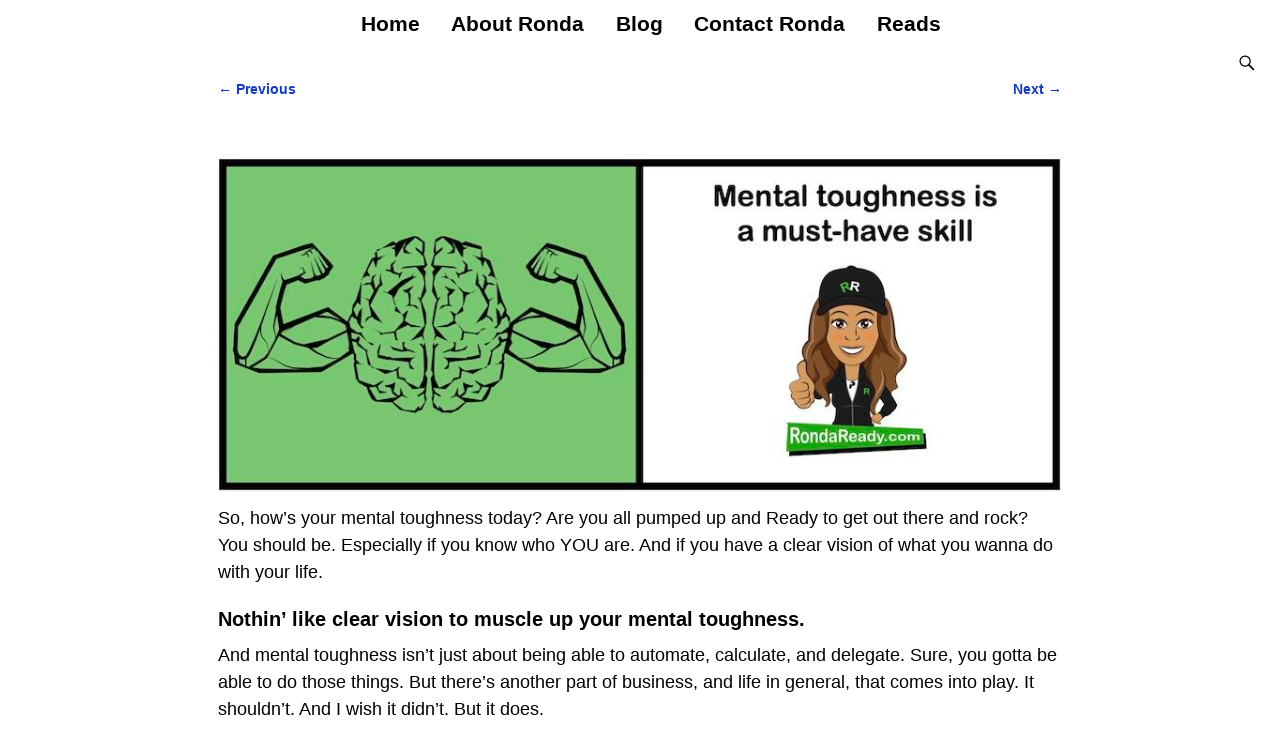

--- FILE ---
content_type: text/html; charset=UTF-8
request_url: https://www.rondaready.com/mental-toughness/
body_size: 12804
content:
<!DOCTYPE html>
<html lang="en">
<head>
    <meta charset="UTF-8"/>
    <meta name='viewport' content='width=device-width,initial-scale=1.0' />

    <link rel="profile" href="//gmpg.org/xfn/11"/>
    <link rel="pingback" href=""/>

    <!-- Self-host Google Fonts -->
<link href='https://www.rondaready.com/wp-content/themes/weaver-xtreme/assets/css/fonts/google/google-fonts.min.css?ver=6.7' rel='stylesheet' type='text/css'>
<link rel="shortcut icon"  href="/wp-content/uploads/2019/06/RondaReady-FavIcon72.png" />
<meta name='robots' content='index, follow, max-image-preview:large, max-snippet:-1, max-video-preview:-1' />
	<style>img:is([sizes="auto" i], [sizes^="auto," i]) { contain-intrinsic-size: 3000px 1500px }</style>
	
	<!-- This site is optimized with the Yoast SEO plugin v24.2 - https://yoast.com/wordpress/plugins/seo/ -->
	<title>Mental toughness is a must-have skill</title>
	<meta name="description" content="Sure, you can spend money on a gym membership. And you can work out on your home exercise equipment. But don&#039;t forget mental toughness, too." />
	<link rel="canonical" href="https://www.rondaready.com/mental-toughness/" />
	<meta property="og:locale" content="en_US" />
	<meta property="og:type" content="article" />
	<meta property="og:title" content="Mental toughness is a must-have skill" />
	<meta property="og:description" content="Sure, you can spend money on a gym membership. And you can work out on your home exercise equipment. But don&#039;t forget mental toughness, too." />
	<meta property="og:url" content="https://www.rondaready.com/mental-toughness/" />
	<meta property="og:site_name" content="Business Hub Consultant in Colorado Springs" />
	<meta property="article:publisher" content="https://www.facebook.com/pg/RondaReadyCom" />
	<meta property="article:published_time" content="2023-08-11T15:21:40+00:00" />
	<meta property="og:image" content="https://www.rondaready.com/wp-content/uploads/2023/08/Mental-toughness.jpg" />
	<meta property="og:image:width" content="900" />
	<meta property="og:image:height" content="356" />
	<meta property="og:image:type" content="image/jpeg" />
	<meta name="author" content="Ronda" />
	<meta name="twitter:card" content="summary_large_image" />
	<meta name="twitter:label1" content="Written by" />
	<meta name="twitter:data1" content="Ronda" />
	<meta name="twitter:label2" content="Est. reading time" />
	<meta name="twitter:data2" content="3 minutes" />
	<script type="application/ld+json" class="yoast-schema-graph">{"@context":"https://schema.org","@graph":[{"@type":"Article","@id":"https://www.rondaready.com/mental-toughness/#article","isPartOf":{"@id":"https://www.rondaready.com/mental-toughness/"},"author":{"name":"Ronda","@id":"https://www.rondaready.com/#/schema/person/95d5b4081140f2a203e33e38d012293d"},"headline":"Mental toughness is a must-have skill","datePublished":"2023-08-11T15:21:40+00:00","dateModified":"2023-08-11T15:21:40+00:00","mainEntityOfPage":{"@id":"https://www.rondaready.com/mental-toughness/"},"wordCount":538,"publisher":{"@id":"https://www.rondaready.com/#organization"},"image":{"@id":"https://www.rondaready.com/mental-toughness/#primaryimage"},"thumbnailUrl":"https://www.rondaready.com/wp-content/uploads/2023/08/Mental-toughness.jpg","keywords":["focus on your vision","mental toughness"],"articleSection":["blueprint for success","book a call","business book","run a business","Vision"],"inLanguage":"en"},{"@type":"WebPage","@id":"https://www.rondaready.com/mental-toughness/","url":"https://www.rondaready.com/mental-toughness/","name":"Mental toughness is a must-have skill","isPartOf":{"@id":"https://www.rondaready.com/#website"},"primaryImageOfPage":{"@id":"https://www.rondaready.com/mental-toughness/#primaryimage"},"image":{"@id":"https://www.rondaready.com/mental-toughness/#primaryimage"},"thumbnailUrl":"https://www.rondaready.com/wp-content/uploads/2023/08/Mental-toughness.jpg","datePublished":"2023-08-11T15:21:40+00:00","dateModified":"2023-08-11T15:21:40+00:00","description":"Sure, you can spend money on a gym membership. And you can work out on your home exercise equipment. But don't forget mental toughness, too.","breadcrumb":{"@id":"https://www.rondaready.com/mental-toughness/#breadcrumb"},"inLanguage":"en","potentialAction":[{"@type":"ReadAction","target":["https://www.rondaready.com/mental-toughness/"]}]},{"@type":"ImageObject","inLanguage":"en","@id":"https://www.rondaready.com/mental-toughness/#primaryimage","url":"https://www.rondaready.com/wp-content/uploads/2023/08/Mental-toughness.jpg","contentUrl":"https://www.rondaready.com/wp-content/uploads/2023/08/Mental-toughness.jpg","width":900,"height":356,"caption":"Mental toughness is a must-have skill."},{"@type":"BreadcrumbList","@id":"https://www.rondaready.com/mental-toughness/#breadcrumb","itemListElement":[{"@type":"ListItem","position":1,"name":"Home","item":"https://www.rondaready.com/"},{"@type":"ListItem","position":2,"name":"Mental toughness is a must-have skill"}]},{"@type":"WebSite","@id":"https://www.rondaready.com/#website","url":"https://www.rondaready.com/","name":"Business Hub Consultant in Colorado Springs","description":"Get Your Own R.O.N.D.A. -  Responsive Organized Nonstop Digital Access","publisher":{"@id":"https://www.rondaready.com/#organization"},"potentialAction":[{"@type":"SearchAction","target":{"@type":"EntryPoint","urlTemplate":"https://www.rondaready.com/?s={search_term_string}"},"query-input":{"@type":"PropertyValueSpecification","valueRequired":true,"valueName":"search_term_string"}}],"inLanguage":"en"},{"@type":"Organization","@id":"https://www.rondaready.com/#organization","name":"RondaReady","url":"https://www.rondaready.com/","logo":{"@type":"ImageObject","inLanguage":"en","@id":"https://www.rondaready.com/#/schema/logo/image/","url":"","contentUrl":"","caption":"RondaReady"},"image":{"@id":"https://www.rondaready.com/#/schema/logo/image/"},"sameAs":["https://www.facebook.com/pg/RondaReadyCom","https://www.linkedin.com/in/rondaready","https://www.youtube.com/channel/UCVQ8Ug9mH9zDtmMhAV6mEdA"]},{"@type":"Person","@id":"https://www.rondaready.com/#/schema/person/95d5b4081140f2a203e33e38d012293d","name":"Ronda","image":{"@type":"ImageObject","inLanguage":"en","@id":"https://www.rondaready.com/#/schema/person/image/","url":"https://secure.gravatar.com/avatar/cc73031fd07cb962fae4c22d24c8c844?s=96&d=mm&r=g","contentUrl":"https://secure.gravatar.com/avatar/cc73031fd07cb962fae4c22d24c8c844?s=96&d=mm&r=g","caption":"Ronda"},"description":"After 14 years in a management position for a large corporation in the same industry, Ronda decided to make a change. She wanted to explore something besides what her insurance background offered. The benefits of self-employment certainly interested her... * More time with her family, * Doing what she loved, and * Making more money Ronda looked for opportunity, and became a partner in a small business in early 2000. She observed how unpredictable their lead generation and profits were and decided to make an intense study of the industry. Before long, she mastered all the technical details of the business. Once immersed in formal training, coaching, and implementation...she discovered how to build a better business. She developed and integrated a new business model with an emphasis on referrals. Over time, Ronda's consistent, reliable, and predictable marketing strategies created clearly defined roles for all operational components of the company. And that lead to an increased overall production of 82% over the next 6 years. Gross annual profits increased from $310,000 to $1.7M in 4 years. The business opened second and third divisions. In 3 years those divisions earned over $4M. News of those successes got around. And Ronda was approached by several small business owners and entrepreneurs. They wanted to know her \"business secrets\". She started taking on clients who were willing to do what it takes to be true business owners and create business profits. Since then, Ronda has helped scores of clients convert their business owner dreams into reality.","sameAs":["https://www.rondaready.com","https://www.linkedin.com/in/rondaready","https://www.youtube.com/channel/UCVQ8Ug9mH9zDtmMhAV6mEdA"],"url":"https://www.rondaready.com/author/rondaready/"}]}</script>
	<!-- / Yoast SEO plugin. -->


<style id='wp-block-library-theme-inline-css' type='text/css'>
.wp-block-audio :where(figcaption){color:#555;font-size:13px;text-align:center}.is-dark-theme .wp-block-audio :where(figcaption){color:#ffffffa6}.wp-block-audio{margin:0 0 1em}.wp-block-code{border:1px solid #ccc;border-radius:4px;font-family:Menlo,Consolas,monaco,monospace;padding:.8em 1em}.wp-block-embed :where(figcaption){color:#555;font-size:13px;text-align:center}.is-dark-theme .wp-block-embed :where(figcaption){color:#ffffffa6}.wp-block-embed{margin:0 0 1em}.blocks-gallery-caption{color:#555;font-size:13px;text-align:center}.is-dark-theme .blocks-gallery-caption{color:#ffffffa6}:root :where(.wp-block-image figcaption){color:#555;font-size:13px;text-align:center}.is-dark-theme :root :where(.wp-block-image figcaption){color:#ffffffa6}.wp-block-image{margin:0 0 1em}.wp-block-pullquote{border-bottom:4px solid;border-top:4px solid;color:currentColor;margin-bottom:1.75em}.wp-block-pullquote cite,.wp-block-pullquote footer,.wp-block-pullquote__citation{color:currentColor;font-size:.8125em;font-style:normal;text-transform:uppercase}.wp-block-quote{border-left:.25em solid;margin:0 0 1.75em;padding-left:1em}.wp-block-quote cite,.wp-block-quote footer{color:currentColor;font-size:.8125em;font-style:normal;position:relative}.wp-block-quote:where(.has-text-align-right){border-left:none;border-right:.25em solid;padding-left:0;padding-right:1em}.wp-block-quote:where(.has-text-align-center){border:none;padding-left:0}.wp-block-quote.is-large,.wp-block-quote.is-style-large,.wp-block-quote:where(.is-style-plain){border:none}.wp-block-search .wp-block-search__label{font-weight:700}.wp-block-search__button{border:1px solid #ccc;padding:.375em .625em}:where(.wp-block-group.has-background){padding:1.25em 2.375em}.wp-block-separator.has-css-opacity{opacity:.4}.wp-block-separator{border:none;border-bottom:2px solid;margin-left:auto;margin-right:auto}.wp-block-separator.has-alpha-channel-opacity{opacity:1}.wp-block-separator:not(.is-style-wide):not(.is-style-dots){width:100px}.wp-block-separator.has-background:not(.is-style-dots){border-bottom:none;height:1px}.wp-block-separator.has-background:not(.is-style-wide):not(.is-style-dots){height:2px}.wp-block-table{margin:0 0 1em}.wp-block-table td,.wp-block-table th{word-break:normal}.wp-block-table :where(figcaption){color:#555;font-size:13px;text-align:center}.is-dark-theme .wp-block-table :where(figcaption){color:#ffffffa6}.wp-block-video :where(figcaption){color:#555;font-size:13px;text-align:center}.is-dark-theme .wp-block-video :where(figcaption){color:#ffffffa6}.wp-block-video{margin:0 0 1em}:root :where(.wp-block-template-part.has-background){margin-bottom:0;margin-top:0;padding:1.25em 2.375em}
</style>
<style id='powerpress-player-block-style-inline-css' type='text/css'>


</style>
<style id='classic-theme-styles-inline-css' type='text/css'>
/*! This file is auto-generated */
.wp-block-button__link{color:#fff;background-color:#32373c;border-radius:9999px;box-shadow:none;text-decoration:none;padding:calc(.667em + 2px) calc(1.333em + 2px);font-size:1.125em}.wp-block-file__button{background:#32373c;color:#fff;text-decoration:none}
</style>
<style id='global-styles-inline-css' type='text/css'>
:root{--wp--preset--aspect-ratio--square: 1;--wp--preset--aspect-ratio--4-3: 4/3;--wp--preset--aspect-ratio--3-4: 3/4;--wp--preset--aspect-ratio--3-2: 3/2;--wp--preset--aspect-ratio--2-3: 2/3;--wp--preset--aspect-ratio--16-9: 16/9;--wp--preset--aspect-ratio--9-16: 9/16;--wp--preset--color--black: #000000;--wp--preset--color--cyan-bluish-gray: #abb8c3;--wp--preset--color--white: #ffffff;--wp--preset--color--pale-pink: #f78da7;--wp--preset--color--vivid-red: #cf2e2e;--wp--preset--color--luminous-vivid-orange: #ff6900;--wp--preset--color--luminous-vivid-amber: #fcb900;--wp--preset--color--light-green-cyan: #7bdcb5;--wp--preset--color--vivid-green-cyan: #00d084;--wp--preset--color--pale-cyan-blue: #8ed1fc;--wp--preset--color--vivid-cyan-blue: #0693e3;--wp--preset--color--vivid-purple: #9b51e0;--wp--preset--gradient--vivid-cyan-blue-to-vivid-purple: linear-gradient(135deg,rgba(6,147,227,1) 0%,rgb(155,81,224) 100%);--wp--preset--gradient--light-green-cyan-to-vivid-green-cyan: linear-gradient(135deg,rgb(122,220,180) 0%,rgb(0,208,130) 100%);--wp--preset--gradient--luminous-vivid-amber-to-luminous-vivid-orange: linear-gradient(135deg,rgba(252,185,0,1) 0%,rgba(255,105,0,1) 100%);--wp--preset--gradient--luminous-vivid-orange-to-vivid-red: linear-gradient(135deg,rgba(255,105,0,1) 0%,rgb(207,46,46) 100%);--wp--preset--gradient--very-light-gray-to-cyan-bluish-gray: linear-gradient(135deg,rgb(238,238,238) 0%,rgb(169,184,195) 100%);--wp--preset--gradient--cool-to-warm-spectrum: linear-gradient(135deg,rgb(74,234,220) 0%,rgb(151,120,209) 20%,rgb(207,42,186) 40%,rgb(238,44,130) 60%,rgb(251,105,98) 80%,rgb(254,248,76) 100%);--wp--preset--gradient--blush-light-purple: linear-gradient(135deg,rgb(255,206,236) 0%,rgb(152,150,240) 100%);--wp--preset--gradient--blush-bordeaux: linear-gradient(135deg,rgb(254,205,165) 0%,rgb(254,45,45) 50%,rgb(107,0,62) 100%);--wp--preset--gradient--luminous-dusk: linear-gradient(135deg,rgb(255,203,112) 0%,rgb(199,81,192) 50%,rgb(65,88,208) 100%);--wp--preset--gradient--pale-ocean: linear-gradient(135deg,rgb(255,245,203) 0%,rgb(182,227,212) 50%,rgb(51,167,181) 100%);--wp--preset--gradient--electric-grass: linear-gradient(135deg,rgb(202,248,128) 0%,rgb(113,206,126) 100%);--wp--preset--gradient--midnight: linear-gradient(135deg,rgb(2,3,129) 0%,rgb(40,116,252) 100%);--wp--preset--font-size--small: 13px;--wp--preset--font-size--medium: 20px;--wp--preset--font-size--large: 36px;--wp--preset--font-size--x-large: 42px;--wp--preset--spacing--20: 0.44rem;--wp--preset--spacing--30: 0.67rem;--wp--preset--spacing--40: 1rem;--wp--preset--spacing--50: 1.5rem;--wp--preset--spacing--60: 2.25rem;--wp--preset--spacing--70: 3.38rem;--wp--preset--spacing--80: 5.06rem;--wp--preset--shadow--natural: 6px 6px 9px rgba(0, 0, 0, 0.2);--wp--preset--shadow--deep: 12px 12px 50px rgba(0, 0, 0, 0.4);--wp--preset--shadow--sharp: 6px 6px 0px rgba(0, 0, 0, 0.2);--wp--preset--shadow--outlined: 6px 6px 0px -3px rgba(255, 255, 255, 1), 6px 6px rgba(0, 0, 0, 1);--wp--preset--shadow--crisp: 6px 6px 0px rgba(0, 0, 0, 1);}:where(.is-layout-flex){gap: 0.5em;}:where(.is-layout-grid){gap: 0.5em;}body .is-layout-flex{display: flex;}.is-layout-flex{flex-wrap: wrap;align-items: center;}.is-layout-flex > :is(*, div){margin: 0;}body .is-layout-grid{display: grid;}.is-layout-grid > :is(*, div){margin: 0;}:where(.wp-block-columns.is-layout-flex){gap: 2em;}:where(.wp-block-columns.is-layout-grid){gap: 2em;}:where(.wp-block-post-template.is-layout-flex){gap: 1.25em;}:where(.wp-block-post-template.is-layout-grid){gap: 1.25em;}.has-black-color{color: var(--wp--preset--color--black) !important;}.has-cyan-bluish-gray-color{color: var(--wp--preset--color--cyan-bluish-gray) !important;}.has-white-color{color: var(--wp--preset--color--white) !important;}.has-pale-pink-color{color: var(--wp--preset--color--pale-pink) !important;}.has-vivid-red-color{color: var(--wp--preset--color--vivid-red) !important;}.has-luminous-vivid-orange-color{color: var(--wp--preset--color--luminous-vivid-orange) !important;}.has-luminous-vivid-amber-color{color: var(--wp--preset--color--luminous-vivid-amber) !important;}.has-light-green-cyan-color{color: var(--wp--preset--color--light-green-cyan) !important;}.has-vivid-green-cyan-color{color: var(--wp--preset--color--vivid-green-cyan) !important;}.has-pale-cyan-blue-color{color: var(--wp--preset--color--pale-cyan-blue) !important;}.has-vivid-cyan-blue-color{color: var(--wp--preset--color--vivid-cyan-blue) !important;}.has-vivid-purple-color{color: var(--wp--preset--color--vivid-purple) !important;}.has-black-background-color{background-color: var(--wp--preset--color--black) !important;}.has-cyan-bluish-gray-background-color{background-color: var(--wp--preset--color--cyan-bluish-gray) !important;}.has-white-background-color{background-color: var(--wp--preset--color--white) !important;}.has-pale-pink-background-color{background-color: var(--wp--preset--color--pale-pink) !important;}.has-vivid-red-background-color{background-color: var(--wp--preset--color--vivid-red) !important;}.has-luminous-vivid-orange-background-color{background-color: var(--wp--preset--color--luminous-vivid-orange) !important;}.has-luminous-vivid-amber-background-color{background-color: var(--wp--preset--color--luminous-vivid-amber) !important;}.has-light-green-cyan-background-color{background-color: var(--wp--preset--color--light-green-cyan) !important;}.has-vivid-green-cyan-background-color{background-color: var(--wp--preset--color--vivid-green-cyan) !important;}.has-pale-cyan-blue-background-color{background-color: var(--wp--preset--color--pale-cyan-blue) !important;}.has-vivid-cyan-blue-background-color{background-color: var(--wp--preset--color--vivid-cyan-blue) !important;}.has-vivid-purple-background-color{background-color: var(--wp--preset--color--vivid-purple) !important;}.has-black-border-color{border-color: var(--wp--preset--color--black) !important;}.has-cyan-bluish-gray-border-color{border-color: var(--wp--preset--color--cyan-bluish-gray) !important;}.has-white-border-color{border-color: var(--wp--preset--color--white) !important;}.has-pale-pink-border-color{border-color: var(--wp--preset--color--pale-pink) !important;}.has-vivid-red-border-color{border-color: var(--wp--preset--color--vivid-red) !important;}.has-luminous-vivid-orange-border-color{border-color: var(--wp--preset--color--luminous-vivid-orange) !important;}.has-luminous-vivid-amber-border-color{border-color: var(--wp--preset--color--luminous-vivid-amber) !important;}.has-light-green-cyan-border-color{border-color: var(--wp--preset--color--light-green-cyan) !important;}.has-vivid-green-cyan-border-color{border-color: var(--wp--preset--color--vivid-green-cyan) !important;}.has-pale-cyan-blue-border-color{border-color: var(--wp--preset--color--pale-cyan-blue) !important;}.has-vivid-cyan-blue-border-color{border-color: var(--wp--preset--color--vivid-cyan-blue) !important;}.has-vivid-purple-border-color{border-color: var(--wp--preset--color--vivid-purple) !important;}.has-vivid-cyan-blue-to-vivid-purple-gradient-background{background: var(--wp--preset--gradient--vivid-cyan-blue-to-vivid-purple) !important;}.has-light-green-cyan-to-vivid-green-cyan-gradient-background{background: var(--wp--preset--gradient--light-green-cyan-to-vivid-green-cyan) !important;}.has-luminous-vivid-amber-to-luminous-vivid-orange-gradient-background{background: var(--wp--preset--gradient--luminous-vivid-amber-to-luminous-vivid-orange) !important;}.has-luminous-vivid-orange-to-vivid-red-gradient-background{background: var(--wp--preset--gradient--luminous-vivid-orange-to-vivid-red) !important;}.has-very-light-gray-to-cyan-bluish-gray-gradient-background{background: var(--wp--preset--gradient--very-light-gray-to-cyan-bluish-gray) !important;}.has-cool-to-warm-spectrum-gradient-background{background: var(--wp--preset--gradient--cool-to-warm-spectrum) !important;}.has-blush-light-purple-gradient-background{background: var(--wp--preset--gradient--blush-light-purple) !important;}.has-blush-bordeaux-gradient-background{background: var(--wp--preset--gradient--blush-bordeaux) !important;}.has-luminous-dusk-gradient-background{background: var(--wp--preset--gradient--luminous-dusk) !important;}.has-pale-ocean-gradient-background{background: var(--wp--preset--gradient--pale-ocean) !important;}.has-electric-grass-gradient-background{background: var(--wp--preset--gradient--electric-grass) !important;}.has-midnight-gradient-background{background: var(--wp--preset--gradient--midnight) !important;}.has-small-font-size{font-size: var(--wp--preset--font-size--small) !important;}.has-medium-font-size{font-size: var(--wp--preset--font-size--medium) !important;}.has-large-font-size{font-size: var(--wp--preset--font-size--large) !important;}.has-x-large-font-size{font-size: var(--wp--preset--font-size--x-large) !important;}
:where(.wp-block-post-template.is-layout-flex){gap: 1.25em;}:where(.wp-block-post-template.is-layout-grid){gap: 1.25em;}
:where(.wp-block-columns.is-layout-flex){gap: 2em;}:where(.wp-block-columns.is-layout-grid){gap: 2em;}
:root :where(.wp-block-pullquote){font-size: 1.5em;line-height: 1.6;}
</style>
<link rel='stylesheet' id='wpo_min-header-0-css' href='https://www.rondaready.com/wp-content/cache/wpo-minify/1736439950/assets/wpo-minify-header-5b3b4439.min.css' type='text/css' media='all' />
<script type="text/javascript" id="wpo_min-header-0-js-extra">
/* <![CDATA[ */
var wvrxOpts = {"useSmartMenus":"1","menuAltswitch":"767","mobileAltLabel":"","primaryScroll":"none","primaryMove":"0","secondaryScroll":"none","secondaryMove":"0","headerVideoClass":"has-header-video"};
/* ]]> */
</script>
<script type="text/javascript" src="https://www.rondaready.com/wp-content/cache/wpo-minify/1736439950/assets/wpo-minify-header-a7fd238e.min.js" id="wpo_min-header-0-js"></script>
<link rel="https://api.w.org/" href="https://www.rondaready.com/wp-json/" /><link rel="alternate" title="JSON" type="application/json" href="https://www.rondaready.com/wp-json/wp/v2/posts/8223" /><link rel="EditURI" type="application/rsd+xml" title="RSD" href="https://www.rondaready.com/xmlrpc.php?rsd" />
<meta name="generator" content="WordPress 6.7.1" />
<link rel='shortlink' href='https://www.rondaready.com/?p=8223' />
<link rel="alternate" title="oEmbed (JSON)" type="application/json+oembed" href="https://www.rondaready.com/wp-json/oembed/1.0/embed?url=https%3A%2F%2Fwww.rondaready.com%2Fmental-toughness%2F" />
<link rel="alternate" title="oEmbed (XML)" type="text/xml+oembed" href="https://www.rondaready.com/wp-json/oembed/1.0/embed?url=https%3A%2F%2Fwww.rondaready.com%2Fmental-toughness%2F&#038;format=xml" />
            <script type="text/javascript"><!--
                                function powerpress_pinw(pinw_url){window.open(pinw_url, 'PowerPressPlayer','toolbar=0,status=0,resizable=1,width=460,height=320');	return false;}
                //-->
            </script>
            <!-- Weaver Xtreme 6.7 ( 375 ) Arctic White-V0-V-374 --> <!-- Weaver Xtreme Theme Support 6.5.1 --> <!-- Facebook Pixel Code -->
<script>
  !function(f,b,e,v,n,t,s)
  {if(f.fbq)return;n=f.fbq=function(){n.callMethod?
  n.callMethod.apply(n,arguments):n.queue.push(arguments)};
  if(!f._fbq)f._fbq=n;n.push=n;n.loaded=!0;n.version='2.0';
  n.queue=[];t=b.createElement(e);t.async=!0;
  t.src=v;s=b.getElementsByTagName(e)[0];
  s.parentNode.insertBefore(t,s)}(window, document,'script',
  'https://connect.facebook.net/en_US/fbevents.js');
  fbq('init', '1092629147604260');
  fbq('track', 'PageView');
</script>
<noscript><img height="1" width="1" style="display:none"
  src="https://www.facebook.com/tr?id=1092629147604260&ev=PageView&noscript=1"
/></noscript>
<!-- End Facebook Pixel Code -->
<meta name="description" content="Business Hub Consultant in Colorado Springs" /><meta name="facebook-domain-verification" content="519lcby13z7w92sq3fjow4ba9ylup1" />
<!-- Global site tag (gtag.js) - Google Analytics -->
<script async src="https://www.googletagmanager.com/gtag/js?id=UA-145153703-1"></script>
<script>
  window.dataLayer = window.dataLayer || [];
  function gtag(){dataLayer.push(arguments);}
  gtag('js', new Date());

  gtag('config', 'UA-145153703-1');
</script>

<!-- Facebook Pixel Code -->
<script>
  !function(f,b,e,v,n,t,s)
  {if(f.fbq)return;n=f.fbq=function(){n.callMethod?
  n.callMethod.apply(n,arguments):n.queue.push(arguments)};
  if(!f._fbq)f._fbq=n;n.push=n;n.loaded=!0;n.version='2.0';
  n.queue=[];t=b.createElement(e);t.async=!0;
  t.src=v;s=b.getElementsByTagName(e)[0];
  s.parentNode.insertBefore(t,s)}(window, document,'script',
  'https://connect.facebook.net/en_US/fbevents.js');
  fbq('init', '330511827646068');
  fbq('track', 'PageView');
</script>
<noscript><img height="1" width="1" style="display:none"
  src="https://www.facebook.com/tr?id=330511827646068&ev=PageView&noscript=1"
/></noscript>
<!-- End Facebook Pixel Code -->
<meta name="description" content="Business Hub Consultant in Colorado Springs" />
<!-- End of Weaver Xtreme options -->
<style type="text/css">.broken_link, a.broken_link {
	text-decoration: line-through;
}</style><link rel="icon" href="https://www.rondaready.com/wp-content/uploads/2019/06/cropped-RondaReady-LogoForWeb-150x150.png" sizes="32x32" />
<link rel="icon" href="https://www.rondaready.com/wp-content/uploads/2019/06/cropped-RondaReady-LogoForWeb-300x300.png" sizes="192x192" />
<link rel="apple-touch-icon" href="https://www.rondaready.com/wp-content/uploads/2019/06/cropped-RondaReady-LogoForWeb-300x300.png" />
<meta name="msapplication-TileImage" content="https://www.rondaready.com/wp-content/uploads/2019/06/cropped-RondaReady-LogoForWeb-300x300.png" />
</head>
<!-- **** body **** -->
<body class="post-template-default single single-post postid-8223 single-format-standard wp-embed-responsive single-author singular not-logged-in weaverx-theme-body wvrx-not-safari is-menu-desktop is-menu-default weaverx-page-single weaverx-sb-split weaverx-has-sb has-posts" itemtype="https://schema.org/WebPage" itemscope>

<a href="#page-bottom"
   id="page-top">&darr;</a> <!-- add custom CSS to use this page-bottom link -->
<div id="wvrx-page-width">&nbsp;</div>
<!--googleoff: all-->
<noscript><p
            style="border:1px solid red;font-size:14px;background-color:pink;padding:5px;margin-left:auto;margin-right:auto;max-width:640px;text-align:center;">
        JAVASCRIPT IS DISABLED. Please enable JavaScript on your browser to best view this site.</p>
</noscript>
<!--googleon: all--><!-- displayed only if JavaScript disabled -->
	<div id="inject_prewrapper" class="weaverx_inject_area">
<meta name="description" content="Business Hub Consultant in Colorado Springs" />	</div><!-- #inject_prewrapper -->

<div id="wrapper" class="wrapper font-inherit align-center">
<div class="clear-preheader clear-both"></div>
<div id="header" class="header font-inherit wvrx-fullwidth header-as-img">
<div id="header-inside" class="block-inside"><header id="branding" itemtype="https://schema.org/WPHeader" itemscope>
    <div id='title-tagline' class='clearfix  '>
    <h1 id="site-title"
        class="hide xxl-font-size-title font-alegreya"><a
                href="https://www.rondaready.com/" title="Business Hub Consultant in Colorado Springs"
                rel="home">
            Business Hub Consultant in Colorado Springs</a></h1>

            <div id="header-search"
             class="hide-none"><form role="search"       method="get" class="search-form" action="https://www.rondaready.com/">
    <label for="search-form-1">
        <span class="screen-reader-text">Search for:</span>
        <input type="search" id="search-form-1" class="search-field"
               placeholder="Search for:" value=""
               name="s"/>
    </label>
    <button type="submit" class="search-submit"><span class="genericon genericon-search"></span>
    </button>

</form>

</div><h2 id="site-tagline" class="hide"><span  class="font-inherit font-italic">Get Your Own R.O.N.D.A. -  Responsive Organized Nonstop Digital Access</span></h2>    </div><!-- /.title-tagline -->
<div id="header-image" class="header-image alignwide header-image-type-std"><a href="https://www.rondaready.com/" rel="home">        </a> 
</div><!-- #header-image -->
<div class="clear-branding clear-both"></div>        </header><!-- #branding -->
        <div class="clear-menu-primary clear-both"></div>

<div id="nav-primary" class="menu-primary menu-primary-standard menu-type-standard" itemtype="https://schema.org/SiteNavigationElement" itemscope>
<div class="wvrx-menu-container xxl-font-size font-sans-serif font-bold alignfull"><span class="wvrx-menu-button"><span class="genericon genericon-menu"></span></span><div class="wvrx-menu-clear"></div><ul id="menu-rr-menu" class="weaverx-theme-menu sm wvrx-menu menu-primary collapsed wvrx-center-menu"><li id="menu-item-2980" class="menu-item menu-item-type-custom menu-item-object-custom menu-item-home menu-item-2980"><a href="https://www.rondaready.com/">Home</a></li>
<li id="menu-item-723" class="menu-item menu-item-type-post_type menu-item-object-page menu-item-723"><a href="https://www.rondaready.com/about-ronda/">About Ronda</a></li>
<li id="menu-item-6801" class="menu-item menu-item-type-post_type menu-item-object-page current_page_parent menu-item-6801"><a href="https://www.rondaready.com/blog/">Blog</a></li>
<li id="menu-item-725" class="menu-item menu-item-type-post_type menu-item-object-page menu-item-725"><a href="https://www.rondaready.com/contact/">Contact Ronda</a></li>
<li id="menu-item-727" class="menu-item menu-item-type-post_type menu-item-object-page menu-item-727"><a href="https://www.rondaready.com/reads/">Reads</a></li>
</ul><div style="clear:both;"></div></div></div><div class='clear-menu-primary-end' style='clear:both;'></div><!-- /.menu-primary -->

    <script type='text/javascript'>
        jQuery('#nav-primary .weaverx-theme-menu').smartmenus( {subIndicatorsText:'',subMenusMinWidth:'1em',subMenusMaxWidth:'25em'} );
        jQuery('#nav-primary span.wvrx-menu-button').click(function () {
            var $this = jQuery(this), $menu = jQuery('#nav-primary ul');
            if (!$this.hasClass('collapsed')) {
                $menu.addClass('collapsed');
                $this.addClass('collapsed mobile-menu-closed');
                $this.removeClass('mobile-menu-open');
            } else {
                $menu.removeClass('collapsed');
                $this.removeClass('collapsed mobile-menu-closed');
                $this.addClass('mobile-menu-open');
            }
            return false;
        }).click();</script>
</div></div><div class='clear-header-end clear-both'></div><!-- #header-inside,#header -->

<div id="container" class="container container-single relative l-font-size font-sans-serif"><div id="container-inside" class="block-inside">

    <div id="infobar" class="s-font-size font-sans-serif align-center">
          <span id="breadcrumbs"></span>        <span class='infobar_right'>
<span id="infobar_search" class="menu-search">&nbsp;<form role="search"       method="get" class="search-form" action="https://www.rondaready.com/">
    <label for="search-form-2">
        <span class="screen-reader-text">Search for:</span>
        <input type="search" id="search-form-2" class="search-field"
               placeholder="Search for:" value=""
               name="s"/>
    </label>
    <button type="submit" class="search-submit"><span class="genericon genericon-search"></span>
    </button>

</form>

&nbsp;</span>	</span></div>
    <div class="clear-info-bar-end" style="clear:both;">
    </div><!-- #infobar -->

    <div id="content" role="main" class="content l-content-ssb m-full s-full font-inherit" itemtype="https://schema.org/Blog" itemscope> <!-- single -->
    <nav id="nav-above" class="navigation">
        <h3 class="assistive-text">Post navigation</h3>

                    <div class="nav-previous"><a href="https://www.rondaready.com/pick-up-the-pace/" rel="prev"><span class="meta-nav">&larr;</span> Previous</a></div>

            <div class="nav-next"><a href="https://www.rondaready.com/how-and-what/" rel="next">Next <span class="meta-nav">&rarr;</span></a></div>

            </nav><!-- #nav-above -->

        <article
            id="post-8223" class="content-single post-content post-area post-fi-content-top post-author-id-3 l-font-size font-sans-serif post-8223 post type-post status-publish format-standard has-post-thumbnail hentry category-blueprint-for-success category-book-a-call category-business-book category-run-a-business category-vision tag-focus-on-your-vision tag-mental-toughness" itemtype="https://schema.org/BlogPosting" itemscope itemprop="blogPost">
        <header class="page-header"><div class="entry-meta ">
<meta itemprop="datePublished" content="2023-08-11T09:21:40-06:00"/>
<meta itemprop="dateModified" content="2023-08-11T09:21:40-06:00"/>
<span style="display:none" itemscope itemprop="publisher" itemtype="https://schema.org/Organization"><span itemprop="name">Business Hub Consultant in Colorado Springs</span><!-- no logo defined --></span>
<span class="meta-info-wrap post-hide-date post-hide-author post-hide-categories post-hide-tags post-hide-permalink entry-meta-gicons  font-inherit">
<span class="sep posted-on">Posted on </span><a href="https://www.rondaready.com/mental-toughness/" title="9:21 am" rel="bookmark"><time class="entry-date" datetime="2023-08-11T09:21:40-06:00">August 11, 2023</time></a><span class="by-author"> <span class="sep"> by </span> <span class="author vcard"><a class="url fn n" href="https://www.rondaready.com/author/rondaready/" title="View all posts by Ronda" rel="author"><span itemtype="https://schema.org/Person" itemscope itemprop="author"><span itemprop="name">Ronda</span></span></a></span></span><time class="published updated" datetime="2023-08-11T09:21:40-06:00">August 11, 2023</time>
</span><!-- .entry-meta-icons --></div><!-- /entry-meta -->
</header>    <div class="entry-content clearfix">

<a class="wvrx-fi-link" href="https://www.rondaready.com/wp-content/uploads/2023/08/Mental-toughness.jpg"><span itemtype="https://schema.org/ImageObject" itemprop="image" itemscope><img width="900" height="356" itemprop="url" src="https://www.rondaready.com/wp-content/uploads/2023/08/Mental-toughness.jpg" class="featured-image fi-post-content-top fi-content-top hide-none fi-aligncenter wp-post-image" alt="Mental toughness is a must-have skill." decoding="async" fetchpriority="high" srcset="https://www.rondaready.com/wp-content/uploads/2023/08/Mental-toughness.jpg 900w, https://www.rondaready.com/wp-content/uploads/2023/08/Mental-toughness-300x119.jpg 300w, https://www.rondaready.com/wp-content/uploads/2023/08/Mental-toughness-768x304.jpg 768w" sizes="(max-width: 900px) 100vw, 900px" /></span></a>
<p>So, how&#8217;s your mental toughness today? Are you all pumped up and Ready to get out there and rock? You should be. Especially if you know who YOU are. And if you have a clear vision of what you wanna do with your life.</p>
<h4>Nothin&#8217; like clear vision to muscle up your mental toughness.</h4>
<p>And mental toughness isn&#8217;t just about being able to automate, calculate, and delegate. Sure, you gotta be able to do those things. But there&#8217;s another part of business, and life in general, that comes into play. It shouldn&#8217;t. And I wish it didn&#8217;t. But it does.</p>
<p>And I&#8217;m talkin&#8217; about the haters and naysayers.</p>
<p>When you decide to go the different way, take the road less traveled, they&#8217;re the ones who&#8217;ll tell you that you can&#8217;t do it. And they&#8217;ll gladly share all the reasons why you can&#8217;t or shouldn&#8217;t.</p>
<p>But, in reality, those are all reasons why THEY can&#8217;t or shouldn&#8217;t or won&#8217;t. And their reasons don&#8217;t apply to YOU. Because they are not YOU.</p>
<p>And mental toughness is how you make sure the haters and naysayers get you down. If you pay them any mind at all, maybe it&#8217;s to feel sorry for them. Because they&#8217;re typically caught in a whirlpool swirling down to mediocrity. And YOU never have to settle for being mediocre.</p>
<p>So, I recommend you limit your time with those who don’t encourage and support you and your ideas. And I mean that generally. Because nobody has only good ideas. But the main thing is, avoid extended exposure to  bad attitudes and negativity. And spend your extra time getting that clear Vision I mentioned before.</p>
<p>And my RondaReady Business Book can help you that.</p>
<h4>It’s <a href="https://www.amazon.com/RondaReady-Online-Business-Coach-System/dp/1688796479/" target="_blank" rel="noopener">available on Amazon</a>.</h4>
<p>The $115 price ($100 for the Kindle version) is a tiny fraction of what you&#8217;d pay for a business school or university. And my proven system teaches you how to RUN a business. So, it shouldn’t cost YOU anything at all. At least, not if you’re willing to implement the business-building strategies my high-paying, one-on-one clients have used to ramp up to six and seven figure incomes.</p>
<p>But don’t even think of spending $115 on my book if you believe in yourself enough to follow through. Because, as I said, I don’t want it to cost you anything. I want your increased sales and profits to pay for it.</p>
<p>So, essentially, my book is only for the very few who will do the work to reap the rewards. It comes down to a question of your desire to succeed.</p>
<h4>If that sounds good to you, awesome.</h4>
<p>And in that case, get yourself a <a href="https://www.amazon.com/RondaReady-Online-Business-Coach-System/dp/1688796479/" target="_blank" rel="noopener">copy on Amazon</a> and start reaping. If you do, I’d like you do me a favor. Keep in touch and let me know how it’s going.</p>
<p>Still not sure? How about we talk about it some more? Book a free call with me, with that handy calendar below. And give me a chance to see where you wanna go in life. I’d love to help YOU if I can.</p>
<p>Stay Ready,<br />
R.O.N.D.A.<br />
Your Responsive Online Nonstop Digital Assistant</p>
<p style="text-align: center;"><iframe src="https://www.rondaready.com/wp-json/ssa/v1/embed-inner?integration&type=consultation-phone-call-r&label&types=2&edit&view&payment_provider&ssa_locale=en&ssa_is_rtl&sid=2fd8701ffb0a991935153579f2e10bff8abc7cdd&availability_start_date&availability_end_date&suggest_first_available&suggest_first_available_within_minutes&flow&fallback_flow&time_view&date_view&appointment_types_view&version&accent_color&background&padding&font&booking_url=https%3A%2F%2Fwww.rondaready.com%2Fmental-toughness%2F&booking_post_id=8223&booking_title=Mental+toughness+is+a+must-have+skill&_wpnonce=31c2c5f9dd&redirect_post_id#/" height="400px" width="100%" name="ssa_booking" loading="eager" frameborder="0" data-skip-lazy="1" class="ssa_booking_iframe skip-lazy" title="Book a time"></iframe>
        </div><!-- .entry-content -->

        <footer class="entry-utility entry-author-info">
            
<div class="meta-info-wrap post-hide-date post-hide-author post-hide-categories post-hide-tags post-hide-permalink entry-meta-gicons  font-inherit">
			<span class="cat-links">
<span class="entry-utility-prep entry-utility-prep-cat-links">Posted in</span> <a href="https://www.rondaready.com/category/blueprint-for-success/" rel="category tag">blueprint for success</a>, <a href="https://www.rondaready.com/category/book-a-call/" rel="category tag">book a call</a>, <a href="https://www.rondaready.com/category/business-book/" rel="category tag">business book</a>, <a href="https://www.rondaready.com/category/run-a-business/" rel="category tag">run a business</a>, <a href="https://www.rondaready.com/category/vision/" rel="category tag">Vision</a>			</span>
			<span class="tag-links">
<span class="entry-utility-prep entry-utility-prep-tag-links">Tagged</span> <a href="https://www.rondaready.com/tag/focus-on-your-vision/" rel="tag">focus on your vision</a>, <a href="https://www.rondaready.com/tag/mental-toughness/" rel="tag">mental toughness</a>			</span>
<span class="permalink-icon"><a href="https://www.rondaready.com/mental-toughness/" title="Permalink to Mental toughness is a must-have skill" rel="bookmark">permalink</a></span>
</div><!-- .entry-meta-icons -->
		<div class='clear-both'> </div>
		<div id="author-info">
			<div id="author-description">
				<div id="author-avatar">
					<img alt='' src='https://secure.gravatar.com/avatar/cc73031fd07cb962fae4c22d24c8c844?s=75&#038;d=mm&#038;r=g' srcset='https://secure.gravatar.com/avatar/cc73031fd07cb962fae4c22d24c8c844?s=150&#038;d=mm&#038;r=g 2x' class='avatar avatar-75 photo' height='75' width='75' decoding='async'/>				</div><!-- #author-avatar -->
				<p class="author-title">About Ronda</p>
				<p>After 14 years in a management position for a large corporation in the same industry, Ronda decided to make a change. She wanted to explore something besides what her insurance background offered. The benefits of self-employment certainly interested her...

 * More time with her family,
 * Doing what she loved, and
 * Making more money

Ronda looked for opportunity, and became a partner in a small business in early 2000. She observed how unpredictable their lead generation and profits were and decided to make an intense study of the industry. Before long, she mastered all the technical details of the business.

Once immersed in formal training, coaching, and implementation...she discovered how to build a better business. She developed and integrated a new business model with an emphasis on referrals. Over time, Ronda's consistent, reliable, and predictable marketing strategies created clearly defined roles for all operational components of the company.

And that lead to an increased overall production of 82% over the next 6 years. Gross annual profits increased from $310,000 to $1.7M in 4 years. The business opened second and third divisions. In 3 years those divisions earned over $4M. News of those successes got around. And Ronda was approached by several small business owners and entrepreneurs. They wanted to know her "business secrets".

She started taking on clients who were willing to do what it takes to be true business owners and create business profits.

Since then, Ronda has helped scores of clients convert their business owner dreams into reality.</p>
				<div id="author-link">
				<span class="vcard author post-author"><span class="fn">
					<a href="https://www.rondaready.com/author/rondaready/" rel="author">
						View all posts by <span><span>Ronda</span></span>					</a></span></span>
				</div><!-- #author-link	-->
			</div><!-- #author-description -->
		</header><!-- #author-info -->

	
        </footer><!-- .entry-utility -->
                <link itemprop="mainEntityOfPage" href="https://www.rondaready.com/mental-toughness/" />    </article><!-- #post-8223 -->

    <nav id="nav-below" class="navigation">
        <h3 class="assistive-text">Post navigation</h3>
                    <div class="nav-previous"><a href="https://www.rondaready.com/pick-up-the-pace/" rel="prev"><span class="meta-nav">&larr;</span> Previous</a></div>

            <div class="nav-next"><a href="https://www.rondaready.com/how-and-what/" rel="next">Next <span class="meta-nav">&rarr;</span></a></div>

            </nav><!-- #nav-below -->

    
    <p class="nocomments">Comments are closed.</p>
    <div class="clear-sb-postcontent-single clear-both"></div><div class="clear-sitewide-bottom-widget-area clear-both"></div>
</div><!-- /#content -->
<div class="clear-secondary-widget-area clear-both"></div>
<div class='clear-container-end clear-both'></div></div></div><!-- /#container-inside, #container -->
<footer id="colophon" class="colophon border m-font-size font-sans-serif wvrx-fullwidth" itemtype="https://schema.org/WPFooter" itemscope>
    <div id="colophon-inside" class="block-inside">
                    <div id="footer-html" class="font-inherit alignwide">
                    <h5 style="text-align: center;"><a href="https://www.rondaready.com/">Home</a> -  - <a href="https://www.rondaready.com/about-ronda/">About Ronda</a> - <a href="https://www.rondaready.com/blog/">Blog</a> - <a href="https://www.rondaready.com/reads/">Reads</a> - <a href="https://www.rondaready.com/contact/">Contact</a> - <a href="https://www.rondaready.com/terms-of-service/">Terms of Service</a> - <a href="https://www.rondaready.com/privacy-policy">Privacy Policy</a></h5>
<p style="text-align: center;">© 2019-2025 - RondaReady - Business Management Consultant</br> Get Your Own R.O.N.D.A. <br> This site is not a part of the Facebook website or Facebook Inc. Additionally, This site is NOT endorsed by Facebook in any way. FACEBOOK is a trademark of FACEBOOK, Inc.</p>                </div> <!-- #footer-html -->
            <div id="site-ig-wrap"><span id="site-info">
        </span> <!-- #site-info -->
        <span id="site-generator"><a class="privacy-policy-link" href="https://www.rondaready.com/privacy-policy/" rel="privacy-policy">Privacy Policy</a></span><div class="clear-site-generator clear-both"></div>        </div><!-- #site-ig-wrap -->
        <div class="clear-site-ig-wrap clear-both"></div>        </div></footer><!-- #colophon-inside, #colophon -->
        <div class="clear-colophon clear-both"></div></div><!-- /#wrapper --><div class='clear-wrapper-end' style='clear:both;'></div>
	<div id="inject_postfooter" class="weaverx_inject_area">
&nbsp;	</div><!-- #inject_postfooter -->

<a href="#page-top" id="page-bottom">&uarr;</a>
<script type="text/javascript" id="wpo_min-footer-0-js-extra">
/* <![CDATA[ */
var wvrxEndOpts = {"hideTip":"0","hFontFamily":"0","hFontMult":"1","sbLayout":"split","flowColor":"0","full_browser_height":"1","primary":"0","secondary":"0","top":"0","bottom":"0","header_sb":"0","footer_sb":"0"};
var ssa = {"api":{"prefix":"wp-json","root":"https:\/\/www.rondaready.com\/wp-json\/ssa\/v1","admin_static_url":"https:\/\/www.rondaready.com\/wp-content\/plugins\/simply-schedule-appointments\/admin-app\/dist\/static","booking_static_url":"https:\/\/www.rondaready.com\/wp-content\/plugins\/simply-schedule-appointments\/booking-app\/dist\/static","nonce":"31c2c5f9dd","public_nonce":"0022d3e7be","home_url":"https:\/\/www.rondaready.com","site_url":"https:\/\/www.rondaready.com","network_site_url":"https:\/\/www.rondaready.com","admin_url":"https:\/\/www.rondaready.com\/wp-admin\/","site_icon_url":"https:\/\/www.rondaready.com\/wp-content\/uploads\/2019\/06\/cropped-RondaReady-LogoForWeb.png","locale":"en","locale_fjy":"MMMM D, YYYY","locale_gia":"h:mm a","locale_fjygia":"MMMM D, YYYY h:mm a","edition_str":"Basic","is_rtl_support":false,"embed_url":"https:\/\/www.rondaready.com\/wp-json\/ssa\/v1\/embed-inner"},"user":{"capabilities":[],"user_id":0,"staff_id":0,"guides_support":186}};
/* ]]> */
</script>
<script type="text/javascript" src="https://www.rondaready.com/wp-content/cache/wpo-minify/1736439950/assets/wpo-minify-footer-68bb1294.min.js" id="wpo_min-footer-0-js"></script>
</body>
</html>


--- FILE ---
content_type: text/html;charset=UTF-8
request_url: https://www.rondaready.com/wp-json/ssa/v1/embed-inner?integration&type=consultation-phone-call-r&label&types=2&edit&view&payment_provider&ssa_locale=en&ssa_is_rtl&sid=2fd8701ffb0a991935153579f2e10bff8abc7cdd&availability_start_date&availability_end_date&suggest_first_available&suggest_first_available_within_minutes&flow&fallback_flow&time_view&date_view&appointment_types_view&version&accent_color&background&padding&font&booking_url=https%3A%2F%2Fwww.rondaready.com%2Fmental-toughness%2F&booking_post_id=8223&booking_title=Mental+toughness+is+a+must-have+skill&_wpnonce=31c2c5f9dd&redirect_post_id
body_size: 20021
content:
<!DOCTYPE html>
<html lang="en">
  <head>
    <meta charset="utf-8">
    <title></title>
    <meta name="viewport" content="width=device-width, initial-scale=1">
    <meta name="robots" content="noindex,nofollow" />
    <link rel='stylesheet' id='ssa-unsupported-style'  href='https://www.rondaready.com/wp-content/plugins/simply-schedule-appointments/assets/css/unsupported.css?ver=1.6.7.76' type='text/css' media='all' />
    <link rel='stylesheet' id='ssa-booking-material-icons-css'  href='https://www.rondaready.com/wp-content/plugins/simply-schedule-appointments/assets/css/material-icons.css?ver=1.6.7.76' type='text/css' media='all' />
    <link rel='stylesheet' id='ssa-booking-roboto-font-css'  href='https://www.rondaready.com/wp-content/plugins/simply-schedule-appointments/assets/css/roboto-font.css?ver=1.6.7.76' type='text/css' media='all' />
    <link rel='stylesheet' id='ssa-booking-style-css'  href='https://www.rondaready.com/wp-content/plugins/simply-schedule-appointments/booking-app-new/dist/static/css/app.css?ver=1.6.7.76' type='text/css' media='all' />
    <link rel="stylesheet" href='https://www.rondaready.com/wp-content/plugins/simply-schedule-appointments/assets/css/iframe-inner.css?ver=1.6.7.76'>
    <link rel='https://api.w.org/' href='https://www.rondaready.com/wp-json/' />
    <link rel="EditURI" type="application/rsd+xml" title="RSD" href="https://www.rondaready.com/xmlrpc.php?rsd" />
    <link rel="wlwmanifest" type="application/wlwmanifest+xml" href="https://www.rondaready.com/wp-includes/wlwmanifest.xml" />
    <link rel="alternate" type="application/json+oembed" href="https://www.rondaready.com/wp-json/oembed/1.0/embed?url=http%3A%2F%2Fssa.dev%2Fbooking-test%2F" />
    <link rel="alternate" type="text/xml+oembed" href="https://www.rondaready.com/wp-json/oembed/1.0/embed?url=http%3A%2F%2Fssa.dev%2Fbooking-test%2F&#038;format=xml" />

                    <link rel='dns-prefetch' href='//fonts.googleapis.com' />
        <link href="https://fonts.googleapis.com/css?family=Average Sans" rel="stylesheet">
          <style>
      :root {
        /* Colors */
        --mdc-theme-primary: rgba(139, 195, 74, 1);
        --mdc-theme-on-primary: black;
        --mdc-theme-secondary: rgba(139, 195, 74, 1);
        --mdc-theme-on-secondary: black;
        --mdc-ripple-color: rgba(139, 195, 74, 1);
        /* Typography */
        --mdc-typography-font-family: Average Sans;
        --mdc-typography-headline6-font-family: Average Sans;
      }

      /* Background color */
      html body,
      html body.md-theme-default {
        background: rgba(255, 255, 255, 1);
        padding: 1rem      }

      html .mdc-card {
        color: black;
      }

      /* Accent color and accent contrast */
      html .md-theme-default.md-button:not([disabled]).md-primary.md-icon-button:not(.md-raised),
      html .select2-results__options .select2-results__option[aria-selected=true],
      html .md-theme-default.md-button:not([disabled]).md-primary:not(.md-icon-button),
      html .md-theme-default.md-input-container.md-input-focused label,
      html .md-theme-default.md-input-container.md-input-focused .md-icon:not(.md-icon-delete),
      html .md-theme-default.time-select.md-button:not([disabled]).md-raised:not(.md-icon-button),
      html .appointment-actions .md-button,
      html .md-theme-default.md-checkbox.md-primary .md-ink-ripple,
      html .md-theme-default.md-radio.md-primary .md-ink-ripple,
      html .md-theme-default.md-radio.md-primary.md-checked .md-ink-ripple,
      html .mdc-theme-name--default.mdc-icon-button:not(:disabled) {
        color: rgba(139, 195, 74, 1);
      }
      html legend.md-subheading .md-icon.md-theme-default {
        color: rgba(0,0,0,0.54);
      }
      html .md-card.selectable.light-green:hover,
      html .md-card.selectable.light-green:focus,
      html .md-card.selectable.mdc-theme-name--default:hover,
      html .md-card.selectable.mdc-theme-name--default:focus,
      html .md-theme-default.md-button:not([disabled]).md-primary.md-raised,
      html .md-theme-default.md-button:not([disabled]).md-primary.md-fab,
      html .md-theme-default.md-button:not([disabled]).md-primary.md-raised:hover,
      html .md-theme-default.md-button:not([disabled]).md-primary.md-raised:focus,
      html .md-theme-default.md-button:not([disabled]).md-primary.md-fab:hover,
      html .md-theme-default.md-button:not([disabled]).md-primary.md-fab:focus,
      html .book-day button.md-whiteframe.selectable:focus,
      html .book-day button.md-whiteframe.selectable:hover,
      html .book-day button.md-whiteframe.selectable:focus,
      html .md-theme-default.md-input-container.md-input-focused:after,
      html .md-theme-default.time-select.md-button:not([disabled]).md-raised:not(.md-icon-button):hover,
      html .md-theme-default.time-select.md-button:not([disabled]).md-raised:not(.md-icon-button):focus {
        background-color: rgba(139, 195, 74, 1);
        color: black;
      }
      html .md-card.selectable.light-green,
      html .md-card.selectable.mdc-theme-name--default {
        border-left-color: rgba(139, 195, 74, 1);
      }
      html .select2-search--dropdown .select2-search__field:focus {
        border-bottom-color: rgba(139, 195, 74, 1);
      }
      html .md-theme-default.md-spinner .md-spinner-path {
        stroke: rgba(139, 195, 74, 1);
      }

      /* Checkboxes and Radios */
      html .md-theme-default.md-checkbox.md-primary.md-checked .md-checkbox-container {
        background-color: rgba(139, 195, 74, 1);
        border-color: rgba(139, 195, 74, 1);
      }
      html .md-theme-default.md-checkbox.md-primary.md-checked .md-checkbox-container:after {
        border-color: black;
      }
      html .md-theme-default.md-radio.md-primary .md-radio-container:after {
        background-color: rgba(139, 195, 74, 1);
      }
      html .md-theme-default.md-radio.md-primary.md-checked .md-radio-container {
        border-color: rgba(139, 195, 74, 1);
      }

      /* New booking app initial loading spinner */
      html .ssa_booking_initial_spinner-container {
        display: flex;
        justify-content: center;
        align-items: center;
        height: 600px;
        margin: 0;
      }

      html .ssa_booking_initial_spinner-container .ssa_booking_initial_spinner {
        border: 4px solid var(--mdc-theme-on-primary);
        border-top-color: var(--mdc-theme-primary);
        border-radius: 50%;
        width: 40px;
        height: 40px;
        animation: ssa_spin .8s cubic-bezier(1, 0.73, 0.39, 0.65)  infinite;
      }

      @keyframes ssa_spin {
        0% { transform: rotate(0deg); }
        100% { transform: rotate(360deg); }
      }
      /* End new booking app initial loading spinner */


      /* Contrast Mode */
      /* show text in white if: background has enough contrast, or admin is using a somewhat transparent background color and has turned on contrast mode */
      
      /* Font family */
      html body,
      html body.md-theme-default,
      html .book-day button.md-whiteframe.selectable,
      html .book-day button.md-whiteframe.disabled,
      html .book-day button.md-whiteframe.selectable,
      html .book-day button.md-whiteframe.disabled {
        font-family: Average Sans;
      }

          </style>

    <style>
          </style>

    <link rel='stylesheet' id='ssa-booking-custom-css'  href='https://www.rondaready.com/wp-content/plugins/simply-schedule-appointments/templates/booking-app/custom.css' type='text/css' media='all' />
          </head>
  <body class="wp-embed-responsive single-author not-logged-in weaverx-theme-body wvrx-not-safari is-menu-desktop is-menu-default">
    <div id="ssa-booking-app">
        <div class="ssa_booking_initial_spinner-container">
          <div class="ssa_booking_initial_spinner"></div>
        </div>
        <noscript>
          <div class="unsupported">
            <div class="unsupported-container">
              <h1 class="unsupported-label">Simply Schedule Appointments requires JavaScript</h1>
              <p class="unsupported-description">To book an appointment, please make sure you enable JavaScript in your browser.</p>
            </div>
          </div>
        </noscript>
      </div>
      <div id="ssa-unsupported" style="display:none;">
          <div class="unsupported">
            <div class="unsupported-container">
              <h1 class="unsupported-label">Unsupported Browser</h1>
              <p class="unsupported-description">To book an appointment, please update your browser to something more modern. We recommend Firefox or Chrome.</p>
            </div>
          </div>
      </div>  <script type="text/javascript">
    var ssa = {"api":{"prefix":"wp-json","root":"https:\/\/www.rondaready.com\/wp-json\/ssa\/v1","admin_static_url":"https:\/\/www.rondaready.com\/wp-content\/plugins\/simply-schedule-appointments\/admin-app\/dist\/static","booking_static_url":"https:\/\/www.rondaready.com\/wp-content\/plugins\/simply-schedule-appointments\/booking-app\/dist\/static","nonce":"31c2c5f9dd","public_nonce":"0022d3e7be","home_url":"https:\/\/www.rondaready.com","site_url":"https:\/\/www.rondaready.com","network_site_url":"https:\/\/www.rondaready.com","admin_url":"https:\/\/www.rondaready.com\/wp-admin\/","site_icon_url":"https:\/\/www.rondaready.com\/wp-content\/uploads\/2019\/06\/cropped-RondaReady-LogoForWeb.png","locale":"en","locale_fjy":"MMMM D, YYYY","locale_gia":"h:mm a","locale_fjygia":"MMMM D, YYYY h:mm a","edition_str":"Basic","is_rtl_support":false,"embed_url":"https:\/\/www.rondaready.com\/wp-json\/ssa\/v1\/embed-inner"},"user":{"capabilities":[],"user_id":0,"staff_id":0,"guides_support":186}};
    var ssa_settings = {"capacity":{"enabled":false,"schema_version":"2020-04-28"},"installed":{"schema_version":"2023-06-19","blackout_dates":true,"advanced_scheduling":true,"calendar_events":true,"capacity":false,"developer":true,"google_calendar":false,"license":false,"mailchimp":false,"notifications":true,"offline_payments":false,"payments":false,"paypal":false,"reminders":false,"sms":false,"staff":false,"stripe":false,"styles":true,"tracking":false,"translation":true,"webhooks":false,"webex":false,"woocommerce":false,"zoom":false,"support":true,"booking_flows":false,"resources":false},"global":{"enabled":false,"wizard_completed":"2022-07-19 20:33:41","timezone_string":"America\/Denver","country_code":"","start_of_week":"0","date_format":"F j, Y","time_format":"g:i a","staff_name":"Ronda","company_name":"RondaReady","last_updated":"2024-08-21 17:26:47","booking_post_id":"","edit_appointment_page_id":"9940","should_display_new_booking_app_banner":"","schema_version":"2024-02-09","date_format_moment":"MMMM D, YYYY","time_format_moment":"h:mm a","locale":"en"},"notifications":{"enabled":true,"schema_version":"2018-09-18 18:30","last_updated":"2024-08-21 17:53:41"},"developer":{"enabled":true,"enqueue_everywhere":false,"separate_appointment_type_availability":true,"beta_updates":false,"old_booking_app":false,"quick_connect_gcal_mode":false,"display_appointment_revisions":false,"capacity_availability":false,"cache_availability":false,"disable_availability_caching":false,"object_cache":false,"debug_mode":true,"ssa_debug_mode":true,"display_capacity_available":false,"remove_data_on_uninstall":false,"beta_booking_app":false,"beta_calendar_events":false,"schema_version":"2024-04-09","last_updated":"2022-10-31 23:06:08"},"advanced_scheduling":{"enabled":true,"schema_version":"2018-09-04","last_updated":"2022-10-27 18:38:29"},"blackout_dates":{"enabled":false,"schema_version":"2018-02-20"},"staff":{"enabled":false,"schema_version":"2019-12-26.2","last_updated":"2022-11-04 21:37:12"},"styles":{"enabled":true,"font":"Average Sans","accent_color":"rgba(139, 195, 74, 1)","background":"rgba(255, 255, 255, 1)","padding":"1rem","contrast":false,"css":"","schema_version":"2018-10-23","last_updated":"2022-10-27 18:38:17"},"translation":{"enabled":true,"locales":[],"schema_version":"2019-10-15"},"calendar_events":{"enabled":false,"schema_version":"2021-09-23 17:50"},"license":{"enabled":false,"license":"fba09994170eba4dc605d57a98d0b3de","license_status":"invalid","license_status_message":"An error occurred, please try again.","license_status_last_updated":"2023-11-09 15:13:31","license_expiration_date":"2023-11-02 23:59:59","license_renewal_link":"https:\/\/simplyscheduleappointments.com\/checkout\/?edd_license_key=fba09994170eba4dc605d57a98d0b3de&download_id=672","license_upgrade_links":[],"schema_version":"2023-09-14","last_updated":"2023-11-09 15:13:31"},"google_calendar":{"enabled":true,"client_id":"1048102059539-q803vp50ifcc2a7kd1hiin70n70ph7c6.apps.googleusercontent.com","client_secret":"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","access_token":{"access_token":"ya29.[base64]","expires_in":3599,"refresh_token":"1\/\/04oEHenVdxbd7CgYIARAAGAQSNwF-L9IrTpvnKm1yk7FBu-hBWb7kd_k7AWQj1k9bFzMwh5Sm7PXsz4wPMG_2uABcGMw9PxizLbM","scope":"https:\/\/www.googleapis.com\/auth\/calendar","token_type":"Bearer","created":1667600508},"web_meetings":false,"delete_canceled_events":true,"refresh_interval":"5","query_limit":500,"schema_version":"2021-09-28","last_updated":"2022-11-04 22:25:24","client_id_filtered":"1048102059539-q803vp50ifcc2a7kd1hiin70n70ph7c6.apps.googleusercontent.com","client_secret_filtered":"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"},"mailchimp":{"enabled":false,"api_key":"","account_details":"","lists":"","schema_version":"2018-06-21"},"offline_payments":{"enabled":false,"title":"Pay in person","description":"You are agreeing to pay this amount in person.","schema_version":"2018-10-23"},"payments":{"enabled":false,"default_currency":"USD","schema_version":"2018-10-23"},"paypal":{"enabled":false,"title":"PayPal","description":"Pay via PayPal; you can pay with your credit card if you don't have a PayPal account.","email":"","sandbox_enabled":false,"identity_token":"","schema_version":"2018-10-23","ipn_url":"https:\/\/www.rondaready.com\/?ssa-listener=paypal"},"sms":{"enabled":false,"twilio_test_mode_enabled":false,"twilio_account_sid":"","twilio_auth_token":"","twilio_test_account_sid":"","twilio_test_auth_token":"","twilio_send_from_phone":"","authorized_date":"","schema_version":"2019-06-28","last_updated":"2022-11-02 21:17:43","opt_in":true},"stripe":{"enabled":false,"title":"Credit card","description":"Pay with Credit Card","statement_descriptor":"","publishable_key":"","secret_key":"","webhook_secret":"","test_mode_enabled":false,"test_publishable_key":"","test_secret_key":"","test_webhook_secret":"","schema_version":"2023-04-20","last_updated":"2023-05-10 14:33:36","webhook":"https:\/\/www.rondaready.com\/?ssa-listener=stripe"},"tracking":{"enabled":false,"page_tracking":true,"event_tracking":true,"schema_version":"2019-07-19"},"webhooks":{"enabled":false,"webhooks":[],"schema_version":"2018-09-18 18:30"},"webex":{"enabled":false,"auth_code":"","access_token":"","access_token_expires":"","schema_version":"2022-03-17"},"zoom":{"enabled":false,"auth_code":"","access_token":"","access_token_expires":"","schema_version":"2021-06-17"},"resources":{"enabled":false,"schema_version":"2023-06-19"}};
    var ssa_appointment_types = [{"id":"2","author_id":"3","title":"RondaReady System Call","slug":"consultation-phone-call-r","location":"","description":"","instructions":"I look forward to seeing if a RondaReady Business System hub is right for your business.","label":"light-green","capacity":"2","staff_capacity":"1","capacity_type":"individual","has_max_capacity":"1","buffer_before":"0","duration":"45","buffer_after":"0","min_booking_notice":"1440","max_booking_notice":"525600","max_event_count":"0","booking_start_date":"0000-00-00 00:00:00","booking_end_date":"0000-00-00 00:00:00","availability_type":"available_blocks","availability":{"Sunday":[],"Monday":[{"time_start":"09:00:00","time_end":"10:00:00"},{"time_start":"11:00:00","time_end":"12:00:00"},{"time_start":"13:00:00","time_end":"14:00:00"}],"Tuesday":[{"time_start":"09:00:00","time_end":"10:00:00"},{"time_start":"11:00:00","time_end":"12:00:00"},{"time_start":"13:00:00","time_end":"14:00:00"}],"Wednesday":[{"time_start":"09:00:00","time_end":"10:00:00"},{"time_start":"11:00:00","time_end":"12:00:00"},{"time_start":"13:00:00","time_end":"14:00:00"}],"Thursday":[{"time_start":"09:00:00","time_end":"10:00:00"},{"time_start":"11:00:00","time_end":"12:00:00"},{"time_start":"13:00:00","time_end":"14:00:00"}],"Friday":[{"time_start":"09:00:00","time_end":"10:00:00"},{"time_start":"11:00:00","time_end":"12:00:00"},{"time_start":"13:00:00","time_end":"14:00:00"}],"Saturday":[]},"availability_start_date":null,"availability_end_date":null,"availability_increment":"30","timezone_style":"localized","booking_layout":"month","customer_information":[{"field":"Name","display":true,"required":true,"icon":"face"},{"field":"Email","display":true,"required":true,"icon":"email"},{"field":"Phone","display":false,"required":false,"icon":"phone"},{"field":"Address","display":false,"required":false,"icon":"place"},{"field":"City","display":false,"required":false,"icon":"place"},{"field":"State","display":false,"required":false,"icon":"place"},{"field":"Zip","display":false,"required":false,"icon":"place"},{"field":"Notes","display":false,"required":false,"icon":"assignment"}],"custom_customer_information":[{"field":"Name","display":true,"required":true,"icon":"face","type":"single-text","values":[]},{"field":"Email","display":true,"required":true,"icon":"email","type":"single-text","values":[]},{"field":"Phone","display":true,"required":true,"type":"phone","icon":"","values":[],"instructions":"Include your best number"}],"notifications":[{"field":"admin","send":true},{"field":"customer","send":true}],"payments":"","staff":{"required":"any","assignment":"random"},"google_calendars_availability":["ronda@rondaready.com","ic862oqm1p5n3hdirofh07n8sc@group.calendar.google.com","9d31t0akg6n60qta2kgavcufsg@group.calendar.google.com","rondamacrory@gmail.com"],"google_calendar_booking":"ronda@rondaready.com","shared_calendar_event":"1","web_meetings":{"provider":"","url":""},"mailchimp":"","status":"publish","visibility":"public","display_order":"0","date_created":"2022-10-27 21:29:11","date_modified":"2023-01-11 14:04:54","label_id":"1","booking_flow_settings":{"booking_flow":"expanded","fallback_booking_flow":"expanded","time_view":"time_of_day_columns","suggest_first_available":0,"suggest_first_available_within_minutes":0},"resource_capacity":"1","resources_settings":[],"label_name":"Light Green","label_color":"light-green","has_sms":null}];
    var ssa_translations = {"actions":{"back":"Go back","editTimezone":"Change the timezone.","forward":"Go forward","saveTimezone":"Save timezone"},"general":{"loadingInitial":"Loading","loadingTypes":"Getting appointment information","loadingAvailableSlots":"Loading Available Appointments","yourTimezone":"Your timezone:","selectTimezone":"Select a timezone","timezoneMismatch":"You are booking an appointment in timezone:","localTime":"Current local time is:","timezoneGuessWrong":"We're having trouble guessing your timezone. Please check to be sure the timezone is correct.","timezoneChangedWrong":"Please check your timezone. For best results, choose a timezone named for your country or region.","confirmSelection":"Confirm Selection"},"pageTitles":{"book":"Enter your contact information","customerInformation":"Enter your contact information","Booked":"Appointment booked","confirmation":"Appointment booked","bookingDefault":"Select an appointment type","bookingForm":"Select an appointment type","formConfirm":"Appointment date selected","change":"Modify a booked appointment","date":"Select a date","formType":"Select a date","formDate":"Select a date","loadSelected":"Loading appointment","time":"Select a time","formTime":"Select a time","type":"Select an appointment type","appointmentType":"Select an appointment type","view":"View your appointment","express":"Select a date and time"},"booking":{"back":"Back","booking":"Booking:","appointmentType":"What type of appointment are you booking?","infoHeader":"You are booking: ","confirmHeader":"Thank you! Your appointment is booked: ","when":"When: ","saving":"Saving","processingPayment":{"stripe":"Processing payment","paypal":"Pay with PayPal"},"paypalMessage":"We'll hold your appointment time for 10 minutes to give you time to complete payment with PayPal","bookingAppointment":"Booking your appointment","calendarSave":"Save to calendar","calendarSaveGoogle":"Google calendar","calendarSaveOther":"Other","invitationHasBeenSent":"A calendar invitation has been sent to your email address","dateSelect":"Select a date","timeSelect":"Select a time on","smsOptIn":"Please remind me about this appointment by text message at this number","bookButton":"Book this appointment","updateButton":"Update this appointment","checkAppointment":"Saving your appointment information","available":"Available: ","redirecting":"Please wait while we redirect you"},"suggestFirstAvailable":{"next":"Next available appointment","confirm":"Confirm Appointment Time","pickAnother":"Or, pick another time"},"change":{"changeHeader":"Make a change","canceledIndicator":"Canceled:","canceling":"Canceling appointment","cancelConfirm":"Are you sure you want to cancel?","cancelConfirmCancel":"Keep Appointment","cancelConfirmOkay":"Cancel Appointment","cancelationNote":"Cancelation Note","reschedulingNote":"Rescheduling Note","past":"This appointment is in the past. It cannot be edited.","canceled":"This appointment has been canceled","reschedule":"Reschedule","cancel":"Cancel Appointment","edit":"Edit Information","changeTime":"Change selected time","new":"Schedule a new appointment","next":"What would you like to do next?"},"reschedulingDialog":{"title":"Would you like to leave a rescheduling note?","text":"This appointment will be rescheduled to","textfieldLabel":"Rescheduling Note","textfieldHelpText":"This note will be visible to your customer and will be sent with any notifications you have set up.","actions":{"close":"Close","clearAndClose":"Clear & Close","addNote":"Add Note"},"review":{"none":"None","screenReader":{"edit":"Edit rescheduling note","add":"Add rescheduling note"}}},"errors":{"heading":"Uh oh.","intro":"We ran into a problem: ","api":"Error loading API","settings":"Unable to get the settings","appointmentTypes":"Unable to get the available appointment types","noAppointmentTypes":"No appointment types have been set up yet.","requiredField":" is required.","fieldRequired":"Field required.","requiredEmail":"A valid email address is required","requiredPhone":"Please enter a valid phone number","outsideBookingWindow":"This appointment type cannot be booked at this time","noAvailableSlots":"There are no available appointment times","noPastAppointments":"You can't book appointments in the past.","timeTaken":"Sorry, that time was just booked and is no longer available. Please choose another time.","pickNewTime":"Pick a new time","pickNewDate":"Pick a new date","retry":"Retry","bookingFailed":"Sorry, we couldn't save your appointment","connectionError":"Connection lost. We're having trouble communicating","noSlotsOnDate":"No available appointments for this date."},"day":{"night":"Night","morning":"Morning","afternoon":"Afternoon","evening":"Evening"},"units":{"minute_singular":"minute","minute_plural":"minutes","week_singular":"week","week_plural":"weeks","day_singular":"day","day_plural":"days","hour_singular":"hour","hour_plural":"hours"},"appointmentTypes":{"customer_information":{"Name":"Name","Email":"Email","Phone":"Phone","Address":"Address","City":"City","State":"State","Zip":"Zip","Notes":"Notes"}},"payments":{"price":"Price","loading":"Loading payment method","paymentMethod":"Payment Method","refundPolicy":"Refund Policy","payLater":"Pay Later","canceled":"No payment was processed. Please try again.","stripe":{"bookAndPayLabel":"Confirm and Pay","cancel":"Cancel","processing":"Processing your payment..."},"paypal":{"bookAndPayLabel":"Confirm and Pay"},"stripeLabel":"Book","paymentReceived":"Payment Received:","paymentDue":"Payment Due:","paymentFailed":"Unable to process payment. Please try again.","paymentDelayHeader":"Things are taking longer than expected","paypalDelayText":"PayPal is taking a little longer than usual to process your payment. Don't worry - we'll hold your appointment time for you. This usually resolves within a few minutes, or in rare cases, a few hours. Once your payment is processed, you'll receive an email confirmation of this appointment. If you don't receive that, please get in touch.","stripeDelayText":"Stripe is taking a little longer than usual to process your payment. Don't worry - we'll hold your appointment time for you. This usually resolves within a few minutes, or in rare cases, a few hours. Once your payment is processed, you'll receive an email confirmation of this appointment. If you don't receive that, please get in touch."},"resources":{"selectResource":"Select a Resource","any":"Any","toBeAssigned":"To be assigned"},"teamMembers":{"selectTeamMember":"Team Member","any":"Any","toBeAssigned":"To be assigned","selectedMember":"Team Member: "},"inputs":{"phone":{"placeholder":"Enter a phone number"}}};
    var ssa_customer_information_defaults = {"Name":"","Email":""};
    var ssa_booking_url_settings = {"booking_url":"https:\/\/www.rondaready.com\/mental-toughness\/","booking_post_id":"8223","booking_title":"Mental toughness is a must-have skill"};
    var ssa_token = ''
    var ssa_embed_settings = {"redirect_post_id":"","redirect_url":false};
    var ssa_availability_edge_cache_timestamp = "2026-01-16 22:54:38";
    var ssa_availability_edge_cache = {"0":[{"start_date":"2026-01-16 16:00:00"},{"start_date":"2026-01-16 18:00:00"},{"start_date":"2026-01-16 20:00:00"},{"start_date":"2026-01-19 16:00:00"},{"start_date":"2026-01-19 18:00:00"},{"start_date":"2026-01-19 20:00:00"},{"start_date":"2026-01-20 16:00:00"},{"start_date":"2026-01-20 18:00:00"},{"start_date":"2026-01-20 20:00:00"},{"start_date":"2026-01-21 16:00:00"},{"start_date":"2026-01-21 18:00:00"},{"start_date":"2026-01-21 20:00:00"},{"start_date":"2026-01-22 16:00:00"},{"start_date":"2026-01-22 18:00:00"},{"start_date":"2026-01-22 20:00:00"},{"start_date":"2026-01-23 16:00:00"},{"start_date":"2026-01-23 18:00:00"},{"start_date":"2026-01-23 20:00:00"},{"start_date":"2026-01-26 16:00:00"},{"start_date":"2026-01-26 18:00:00"},{"start_date":"2026-01-26 20:00:00"},{"start_date":"2026-01-27 16:00:00"},{"start_date":"2026-01-27 18:00:00"},{"start_date":"2026-01-27 20:00:00"},{"start_date":"2026-01-28 16:00:00"},{"start_date":"2026-01-28 18:00:00"},{"start_date":"2026-01-28 20:00:00"},{"start_date":"2026-01-29 16:00:00"},{"start_date":"2026-01-29 18:00:00"},{"start_date":"2026-01-29 20:00:00"},{"start_date":"2026-01-30 16:00:00"},{"start_date":"2026-01-30 18:00:00"},{"start_date":"2026-01-30 20:00:00"},{"start_date":"2026-02-02 16:00:00"},{"start_date":"2026-02-02 18:00:00"},{"start_date":"2026-02-02 20:00:00"},{"start_date":"2026-02-03 16:00:00"},{"start_date":"2026-02-03 18:00:00"},{"start_date":"2026-02-03 20:00:00"},{"start_date":"2026-02-04 16:00:00"},{"start_date":"2026-02-04 18:00:00"},{"start_date":"2026-02-04 20:00:00"},{"start_date":"2026-02-05 16:00:00"},{"start_date":"2026-02-05 18:00:00"},{"start_date":"2026-02-05 20:00:00"},{"start_date":"2026-02-06 16:00:00"},{"start_date":"2026-02-06 18:00:00"},{"start_date":"2026-02-06 20:00:00"},{"start_date":"2026-02-09 16:00:00"},{"start_date":"2026-02-09 18:00:00"},{"start_date":"2026-02-09 20:00:00"},{"start_date":"2026-02-10 16:00:00"},{"start_date":"2026-02-10 18:00:00"},{"start_date":"2026-02-10 20:00:00"},{"start_date":"2026-02-11 16:00:00"},{"start_date":"2026-02-11 18:00:00"},{"start_date":"2026-02-11 20:00:00"},{"start_date":"2026-02-12 16:00:00"},{"start_date":"2026-02-12 18:00:00"},{"start_date":"2026-02-12 20:00:00"},{"start_date":"2026-02-13 16:00:00"},{"start_date":"2026-02-13 18:00:00"},{"start_date":"2026-02-13 20:00:00"},{"start_date":"2026-02-16 16:00:00"},{"start_date":"2026-02-16 18:00:00"},{"start_date":"2026-02-16 20:00:00"},{"start_date":"2026-02-17 16:00:00"},{"start_date":"2026-02-17 18:00:00"},{"start_date":"2026-02-17 20:00:00"},{"start_date":"2026-02-18 16:00:00"},{"start_date":"2026-02-18 18:00:00"},{"start_date":"2026-02-18 20:00:00"},{"start_date":"2026-02-19 16:00:00"},{"start_date":"2026-02-19 18:00:00"},{"start_date":"2026-02-19 20:00:00"},{"start_date":"2026-02-20 16:00:00"},{"start_date":"2026-02-20 18:00:00"},{"start_date":"2026-02-20 20:00:00"},{"start_date":"2026-02-23 16:00:00"},{"start_date":"2026-02-23 18:00:00"},{"start_date":"2026-02-23 20:00:00"},{"start_date":"2026-02-24 16:00:00"},{"start_date":"2026-02-24 18:00:00"},{"start_date":"2026-02-24 20:00:00"},{"start_date":"2026-02-25 16:00:00"},{"start_date":"2026-02-25 18:00:00"},{"start_date":"2026-02-25 20:00:00"},{"start_date":"2026-02-26 16:00:00"},{"start_date":"2026-02-26 18:00:00"},{"start_date":"2026-02-26 20:00:00"},{"start_date":"2026-02-27 16:00:00"},{"start_date":"2026-02-27 18:00:00"},{"start_date":"2026-02-27 20:00:00"},{"start_date":"2026-03-02 16:00:00"},{"start_date":"2026-03-02 18:00:00"},{"start_date":"2026-03-02 20:00:00"},{"start_date":"2026-03-03 16:00:00"},{"start_date":"2026-03-03 18:00:00"},{"start_date":"2026-03-03 20:00:00"},{"start_date":"2026-03-04 16:00:00"},{"start_date":"2026-03-04 18:00:00"},{"start_date":"2026-03-04 20:00:00"},{"start_date":"2026-03-05 16:00:00"},{"start_date":"2026-03-05 18:00:00"},{"start_date":"2026-03-05 20:00:00"},{"start_date":"2026-03-06 16:00:00"},{"start_date":"2026-03-06 18:00:00"},{"start_date":"2026-03-06 20:00:00"}],"1":[{"start_date":"2026-01-16 16:00:00"},{"start_date":"2026-01-16 18:00:00"},{"start_date":"2026-01-16 20:00:00"},{"start_date":"2026-01-19 16:00:00"},{"start_date":"2026-01-19 18:00:00"},{"start_date":"2026-01-19 20:00:00"},{"start_date":"2026-01-20 16:00:00"},{"start_date":"2026-01-20 18:00:00"},{"start_date":"2026-01-20 20:00:00"},{"start_date":"2026-01-21 16:00:00"},{"start_date":"2026-01-21 18:00:00"},{"start_date":"2026-01-21 20:00:00"},{"start_date":"2026-01-22 16:00:00"},{"start_date":"2026-01-22 18:00:00"},{"start_date":"2026-01-22 20:00:00"},{"start_date":"2026-01-23 16:00:00"},{"start_date":"2026-01-23 18:00:00"},{"start_date":"2026-01-23 20:00:00"},{"start_date":"2026-01-26 16:00:00"},{"start_date":"2026-01-26 18:00:00"},{"start_date":"2026-01-26 20:00:00"},{"start_date":"2026-01-27 16:00:00"},{"start_date":"2026-01-27 18:00:00"},{"start_date":"2026-01-27 20:00:00"},{"start_date":"2026-01-28 16:00:00"},{"start_date":"2026-01-28 18:00:00"},{"start_date":"2026-01-28 20:00:00"},{"start_date":"2026-01-29 16:00:00"},{"start_date":"2026-01-29 18:00:00"},{"start_date":"2026-01-29 20:00:00"},{"start_date":"2026-01-30 16:00:00"},{"start_date":"2026-01-30 18:00:00"},{"start_date":"2026-01-30 20:00:00"},{"start_date":"2026-02-02 16:00:00"},{"start_date":"2026-02-02 18:00:00"},{"start_date":"2026-02-02 20:00:00"},{"start_date":"2026-02-03 16:00:00"},{"start_date":"2026-02-03 18:00:00"},{"start_date":"2026-02-03 20:00:00"},{"start_date":"2026-02-04 16:00:00"},{"start_date":"2026-02-04 18:00:00"},{"start_date":"2026-02-04 20:00:00"},{"start_date":"2026-02-05 16:00:00"},{"start_date":"2026-02-05 18:00:00"},{"start_date":"2026-02-05 20:00:00"},{"start_date":"2026-02-06 16:00:00"},{"start_date":"2026-02-06 18:00:00"},{"start_date":"2026-02-06 20:00:00"},{"start_date":"2026-02-09 16:00:00"},{"start_date":"2026-02-09 18:00:00"},{"start_date":"2026-02-09 20:00:00"},{"start_date":"2026-02-10 16:00:00"},{"start_date":"2026-02-10 18:00:00"},{"start_date":"2026-02-10 20:00:00"},{"start_date":"2026-02-11 16:00:00"},{"start_date":"2026-02-11 18:00:00"},{"start_date":"2026-02-11 20:00:00"},{"start_date":"2026-02-12 16:00:00"},{"start_date":"2026-02-12 18:00:00"},{"start_date":"2026-02-12 20:00:00"},{"start_date":"2026-02-13 16:00:00"},{"start_date":"2026-02-13 18:00:00"},{"start_date":"2026-02-13 20:00:00"},{"start_date":"2026-02-16 16:00:00"},{"start_date":"2026-02-16 18:00:00"},{"start_date":"2026-02-16 20:00:00"},{"start_date":"2026-02-17 16:00:00"},{"start_date":"2026-02-17 18:00:00"},{"start_date":"2026-02-17 20:00:00"},{"start_date":"2026-02-18 16:00:00"},{"start_date":"2026-02-18 18:00:00"},{"start_date":"2026-02-18 20:00:00"},{"start_date":"2026-02-19 16:00:00"},{"start_date":"2026-02-19 18:00:00"},{"start_date":"2026-02-19 20:00:00"},{"start_date":"2026-02-20 16:00:00"},{"start_date":"2026-02-20 18:00:00"},{"start_date":"2026-02-20 20:00:00"},{"start_date":"2026-02-23 16:00:00"},{"start_date":"2026-02-23 18:00:00"},{"start_date":"2026-02-23 20:00:00"},{"start_date":"2026-02-24 16:00:00"},{"start_date":"2026-02-24 18:00:00"},{"start_date":"2026-02-24 20:00:00"},{"start_date":"2026-02-25 16:00:00"},{"start_date":"2026-02-25 18:00:00"},{"start_date":"2026-02-25 20:00:00"},{"start_date":"2026-02-26 16:00:00"},{"start_date":"2026-02-26 18:00:00"},{"start_date":"2026-02-26 20:00:00"},{"start_date":"2026-02-27 16:00:00"},{"start_date":"2026-02-27 18:00:00"},{"start_date":"2026-02-27 20:00:00"},{"start_date":"2026-03-02 16:00:00"},{"start_date":"2026-03-02 18:00:00"},{"start_date":"2026-03-02 20:00:00"},{"start_date":"2026-03-03 16:00:00"},{"start_date":"2026-03-03 18:00:00"},{"start_date":"2026-03-03 20:00:00"},{"start_date":"2026-03-04 16:00:00"},{"start_date":"2026-03-04 18:00:00"},{"start_date":"2026-03-04 20:00:00"},{"start_date":"2026-03-05 16:00:00"},{"start_date":"2026-03-05 18:00:00"},{"start_date":"2026-03-05 20:00:00"},{"start_date":"2026-03-06 16:00:00"},{"start_date":"2026-03-06 18:00:00"},{"start_date":"2026-03-06 20:00:00"}],"2":[{"start_date":"2026-01-16 16:00:00"},{"start_date":"2026-01-16 18:00:00"},{"start_date":"2026-01-16 20:00:00"},{"start_date":"2026-01-19 16:00:00"},{"start_date":"2026-01-19 18:00:00"},{"start_date":"2026-01-19 20:00:00"},{"start_date":"2026-01-20 16:00:00"},{"start_date":"2026-01-20 18:00:00"},{"start_date":"2026-01-20 20:00:00"},{"start_date":"2026-01-21 16:00:00"},{"start_date":"2026-01-21 18:00:00"},{"start_date":"2026-01-21 20:00:00"},{"start_date":"2026-01-22 16:00:00"},{"start_date":"2026-01-22 18:00:00"},{"start_date":"2026-01-22 20:00:00"},{"start_date":"2026-01-23 16:00:00"},{"start_date":"2026-01-23 18:00:00"},{"start_date":"2026-01-23 20:00:00"},{"start_date":"2026-01-26 16:00:00"},{"start_date":"2026-01-26 18:00:00"},{"start_date":"2026-01-26 20:00:00"},{"start_date":"2026-01-27 16:00:00"},{"start_date":"2026-01-27 18:00:00"},{"start_date":"2026-01-27 20:00:00"},{"start_date":"2026-01-28 16:00:00"},{"start_date":"2026-01-28 18:00:00"},{"start_date":"2026-01-28 20:00:00"},{"start_date":"2026-01-29 16:00:00"},{"start_date":"2026-01-29 18:00:00"},{"start_date":"2026-01-29 20:00:00"},{"start_date":"2026-01-30 16:00:00"},{"start_date":"2026-01-30 18:00:00"},{"start_date":"2026-01-30 20:00:00"},{"start_date":"2026-02-02 16:00:00"},{"start_date":"2026-02-02 18:00:00"},{"start_date":"2026-02-02 20:00:00"},{"start_date":"2026-02-03 16:00:00"},{"start_date":"2026-02-03 18:00:00"},{"start_date":"2026-02-03 20:00:00"},{"start_date":"2026-02-04 16:00:00"},{"start_date":"2026-02-04 18:00:00"},{"start_date":"2026-02-04 20:00:00"},{"start_date":"2026-02-05 16:00:00"},{"start_date":"2026-02-05 18:00:00"},{"start_date":"2026-02-05 20:00:00"},{"start_date":"2026-02-06 16:00:00"},{"start_date":"2026-02-06 18:00:00"},{"start_date":"2026-02-06 20:00:00"},{"start_date":"2026-02-09 16:00:00"},{"start_date":"2026-02-09 18:00:00"},{"start_date":"2026-02-09 20:00:00"},{"start_date":"2026-02-10 16:00:00"},{"start_date":"2026-02-10 18:00:00"},{"start_date":"2026-02-10 20:00:00"},{"start_date":"2026-02-11 16:00:00"},{"start_date":"2026-02-11 18:00:00"},{"start_date":"2026-02-11 20:00:00"},{"start_date":"2026-02-12 16:00:00"},{"start_date":"2026-02-12 18:00:00"},{"start_date":"2026-02-12 20:00:00"},{"start_date":"2026-02-13 16:00:00"},{"start_date":"2026-02-13 18:00:00"},{"start_date":"2026-02-13 20:00:00"},{"start_date":"2026-02-16 16:00:00"},{"start_date":"2026-02-16 18:00:00"},{"start_date":"2026-02-16 20:00:00"},{"start_date":"2026-02-17 16:00:00"},{"start_date":"2026-02-17 18:00:00"},{"start_date":"2026-02-17 20:00:00"},{"start_date":"2026-02-18 16:00:00"},{"start_date":"2026-02-18 18:00:00"},{"start_date":"2026-02-18 20:00:00"},{"start_date":"2026-02-19 16:00:00"},{"start_date":"2026-02-19 18:00:00"},{"start_date":"2026-02-19 20:00:00"},{"start_date":"2026-02-20 16:00:00"},{"start_date":"2026-02-20 18:00:00"},{"start_date":"2026-02-20 20:00:00"},{"start_date":"2026-02-23 16:00:00"},{"start_date":"2026-02-23 18:00:00"},{"start_date":"2026-02-23 20:00:00"},{"start_date":"2026-02-24 16:00:00"},{"start_date":"2026-02-24 18:00:00"},{"start_date":"2026-02-24 20:00:00"},{"start_date":"2026-02-25 16:00:00"},{"start_date":"2026-02-25 18:00:00"},{"start_date":"2026-02-25 20:00:00"},{"start_date":"2026-02-26 16:00:00"},{"start_date":"2026-02-26 18:00:00"},{"start_date":"2026-02-26 20:00:00"},{"start_date":"2026-02-27 16:00:00"},{"start_date":"2026-02-27 18:00:00"},{"start_date":"2026-02-27 20:00:00"},{"start_date":"2026-03-02 16:00:00"},{"start_date":"2026-03-02 18:00:00"},{"start_date":"2026-03-02 20:00:00"},{"start_date":"2026-03-03 16:00:00"},{"start_date":"2026-03-03 18:00:00"},{"start_date":"2026-03-03 20:00:00"},{"start_date":"2026-03-04 16:00:00"},{"start_date":"2026-03-04 18:00:00"},{"start_date":"2026-03-04 20:00:00"},{"start_date":"2026-03-05 16:00:00"},{"start_date":"2026-03-05 18:00:00"},{"start_date":"2026-03-05 20:00:00"},{"start_date":"2026-03-06 16:00:00"},{"start_date":"2026-03-06 18:00:00"},{"start_date":"2026-03-06 20:00:00"}],"3":[{"start_date":"2026-01-16 16:00:00"},{"start_date":"2026-01-16 18:00:00"},{"start_date":"2026-01-16 20:00:00"},{"start_date":"2026-01-19 16:00:00"},{"start_date":"2026-01-19 18:00:00"},{"start_date":"2026-01-19 20:00:00"},{"start_date":"2026-01-20 16:00:00"},{"start_date":"2026-01-20 18:00:00"},{"start_date":"2026-01-20 20:00:00"},{"start_date":"2026-01-21 16:00:00"},{"start_date":"2026-01-21 18:00:00"},{"start_date":"2026-01-21 20:00:00"},{"start_date":"2026-01-22 16:00:00"},{"start_date":"2026-01-22 18:00:00"},{"start_date":"2026-01-22 20:00:00"},{"start_date":"2026-01-23 16:00:00"},{"start_date":"2026-01-23 18:00:00"},{"start_date":"2026-01-23 20:00:00"},{"start_date":"2026-01-26 16:00:00"},{"start_date":"2026-01-26 18:00:00"},{"start_date":"2026-01-26 20:00:00"},{"start_date":"2026-01-27 16:00:00"},{"start_date":"2026-01-27 18:00:00"},{"start_date":"2026-01-27 20:00:00"},{"start_date":"2026-01-28 16:00:00"},{"start_date":"2026-01-28 18:00:00"},{"start_date":"2026-01-28 20:00:00"},{"start_date":"2026-01-29 16:00:00"},{"start_date":"2026-01-29 18:00:00"},{"start_date":"2026-01-29 20:00:00"},{"start_date":"2026-01-30 16:00:00"},{"start_date":"2026-01-30 18:00:00"},{"start_date":"2026-01-30 20:00:00"},{"start_date":"2026-02-02 16:00:00"},{"start_date":"2026-02-02 18:00:00"},{"start_date":"2026-02-02 20:00:00"},{"start_date":"2026-02-03 16:00:00"},{"start_date":"2026-02-03 18:00:00"},{"start_date":"2026-02-03 20:00:00"},{"start_date":"2026-02-04 16:00:00"},{"start_date":"2026-02-04 18:00:00"},{"start_date":"2026-02-04 20:00:00"},{"start_date":"2026-02-05 16:00:00"},{"start_date":"2026-02-05 18:00:00"},{"start_date":"2026-02-05 20:00:00"},{"start_date":"2026-02-06 16:00:00"},{"start_date":"2026-02-06 18:00:00"},{"start_date":"2026-02-06 20:00:00"},{"start_date":"2026-02-09 16:00:00"},{"start_date":"2026-02-09 18:00:00"},{"start_date":"2026-02-09 20:00:00"},{"start_date":"2026-02-10 16:00:00"},{"start_date":"2026-02-10 18:00:00"},{"start_date":"2026-02-10 20:00:00"},{"start_date":"2026-02-11 16:00:00"},{"start_date":"2026-02-11 18:00:00"},{"start_date":"2026-02-11 20:00:00"},{"start_date":"2026-02-12 16:00:00"},{"start_date":"2026-02-12 18:00:00"},{"start_date":"2026-02-12 20:00:00"},{"start_date":"2026-02-13 16:00:00"},{"start_date":"2026-02-13 18:00:00"},{"start_date":"2026-02-13 20:00:00"},{"start_date":"2026-02-16 16:00:00"},{"start_date":"2026-02-16 18:00:00"},{"start_date":"2026-02-16 20:00:00"},{"start_date":"2026-02-17 16:00:00"},{"start_date":"2026-02-17 18:00:00"},{"start_date":"2026-02-17 20:00:00"},{"start_date":"2026-02-18 16:00:00"},{"start_date":"2026-02-18 18:00:00"},{"start_date":"2026-02-18 20:00:00"},{"start_date":"2026-02-19 16:00:00"},{"start_date":"2026-02-19 18:00:00"},{"start_date":"2026-02-19 20:00:00"},{"start_date":"2026-02-20 16:00:00"},{"start_date":"2026-02-20 18:00:00"},{"start_date":"2026-02-20 20:00:00"},{"start_date":"2026-02-23 16:00:00"},{"start_date":"2026-02-23 18:00:00"},{"start_date":"2026-02-23 20:00:00"},{"start_date":"2026-02-24 16:00:00"},{"start_date":"2026-02-24 18:00:00"},{"start_date":"2026-02-24 20:00:00"},{"start_date":"2026-02-25 16:00:00"},{"start_date":"2026-02-25 18:00:00"},{"start_date":"2026-02-25 20:00:00"},{"start_date":"2026-02-26 16:00:00"},{"start_date":"2026-02-26 18:00:00"},{"start_date":"2026-02-26 20:00:00"},{"start_date":"2026-02-27 16:00:00"},{"start_date":"2026-02-27 18:00:00"},{"start_date":"2026-02-27 20:00:00"},{"start_date":"2026-03-02 16:00:00"},{"start_date":"2026-03-02 18:00:00"},{"start_date":"2026-03-02 20:00:00"},{"start_date":"2026-03-03 16:00:00"},{"start_date":"2026-03-03 18:00:00"},{"start_date":"2026-03-03 20:00:00"},{"start_date":"2026-03-04 16:00:00"},{"start_date":"2026-03-04 18:00:00"},{"start_date":"2026-03-04 20:00:00"},{"start_date":"2026-03-05 16:00:00"},{"start_date":"2026-03-05 18:00:00"},{"start_date":"2026-03-05 20:00:00"},{"start_date":"2026-03-06 16:00:00"},{"start_date":"2026-03-06 18:00:00"},{"start_date":"2026-03-06 20:00:00"}],"4":[{"start_date":"2026-01-16 16:00:00"},{"start_date":"2026-01-16 18:00:00"},{"start_date":"2026-01-16 20:00:00"},{"start_date":"2026-01-19 16:00:00"},{"start_date":"2026-01-19 18:00:00"},{"start_date":"2026-01-19 20:00:00"},{"start_date":"2026-01-20 16:00:00"},{"start_date":"2026-01-20 18:00:00"},{"start_date":"2026-01-20 20:00:00"},{"start_date":"2026-01-21 16:00:00"},{"start_date":"2026-01-21 18:00:00"},{"start_date":"2026-01-21 20:00:00"},{"start_date":"2026-01-22 16:00:00"},{"start_date":"2026-01-22 18:00:00"},{"start_date":"2026-01-22 20:00:00"},{"start_date":"2026-01-23 16:00:00"},{"start_date":"2026-01-23 18:00:00"},{"start_date":"2026-01-23 20:00:00"},{"start_date":"2026-01-26 16:00:00"},{"start_date":"2026-01-26 18:00:00"},{"start_date":"2026-01-26 20:00:00"},{"start_date":"2026-01-27 16:00:00"},{"start_date":"2026-01-27 18:00:00"},{"start_date":"2026-01-27 20:00:00"},{"start_date":"2026-01-28 16:00:00"},{"start_date":"2026-01-28 18:00:00"},{"start_date":"2026-01-28 20:00:00"},{"start_date":"2026-01-29 16:00:00"},{"start_date":"2026-01-29 18:00:00"},{"start_date":"2026-01-29 20:00:00"},{"start_date":"2026-01-30 16:00:00"},{"start_date":"2026-01-30 18:00:00"},{"start_date":"2026-01-30 20:00:00"},{"start_date":"2026-02-02 16:00:00"},{"start_date":"2026-02-02 18:00:00"},{"start_date":"2026-02-02 20:00:00"},{"start_date":"2026-02-03 16:00:00"},{"start_date":"2026-02-03 18:00:00"},{"start_date":"2026-02-03 20:00:00"},{"start_date":"2026-02-04 16:00:00"},{"start_date":"2026-02-04 18:00:00"},{"start_date":"2026-02-04 20:00:00"},{"start_date":"2026-02-05 16:00:00"},{"start_date":"2026-02-05 18:00:00"},{"start_date":"2026-02-05 20:00:00"},{"start_date":"2026-02-06 16:00:00"},{"start_date":"2026-02-06 18:00:00"},{"start_date":"2026-02-06 20:00:00"},{"start_date":"2026-02-09 16:00:00"},{"start_date":"2026-02-09 18:00:00"},{"start_date":"2026-02-09 20:00:00"},{"start_date":"2026-02-10 16:00:00"},{"start_date":"2026-02-10 18:00:00"},{"start_date":"2026-02-10 20:00:00"},{"start_date":"2026-02-11 16:00:00"},{"start_date":"2026-02-11 18:00:00"},{"start_date":"2026-02-11 20:00:00"},{"start_date":"2026-02-12 16:00:00"},{"start_date":"2026-02-12 18:00:00"},{"start_date":"2026-02-12 20:00:00"},{"start_date":"2026-02-13 16:00:00"},{"start_date":"2026-02-13 18:00:00"},{"start_date":"2026-02-13 20:00:00"},{"start_date":"2026-02-16 16:00:00"},{"start_date":"2026-02-16 18:00:00"},{"start_date":"2026-02-16 20:00:00"},{"start_date":"2026-02-17 16:00:00"},{"start_date":"2026-02-17 18:00:00"},{"start_date":"2026-02-17 20:00:00"},{"start_date":"2026-02-18 16:00:00"},{"start_date":"2026-02-18 18:00:00"},{"start_date":"2026-02-18 20:00:00"},{"start_date":"2026-02-19 16:00:00"},{"start_date":"2026-02-19 18:00:00"},{"start_date":"2026-02-19 20:00:00"},{"start_date":"2026-02-20 16:00:00"},{"start_date":"2026-02-20 18:00:00"},{"start_date":"2026-02-20 20:00:00"},{"start_date":"2026-02-23 16:00:00"},{"start_date":"2026-02-23 18:00:00"},{"start_date":"2026-02-23 20:00:00"},{"start_date":"2026-02-24 16:00:00"},{"start_date":"2026-02-24 18:00:00"},{"start_date":"2026-02-24 20:00:00"},{"start_date":"2026-02-25 16:00:00"},{"start_date":"2026-02-25 18:00:00"},{"start_date":"2026-02-25 20:00:00"},{"start_date":"2026-02-26 16:00:00"},{"start_date":"2026-02-26 18:00:00"},{"start_date":"2026-02-26 20:00:00"},{"start_date":"2026-02-27 16:00:00"},{"start_date":"2026-02-27 18:00:00"},{"start_date":"2026-02-27 20:00:00"},{"start_date":"2026-03-02 16:00:00"},{"start_date":"2026-03-02 18:00:00"},{"start_date":"2026-03-02 20:00:00"},{"start_date":"2026-03-03 16:00:00"},{"start_date":"2026-03-03 18:00:00"},{"start_date":"2026-03-03 20:00:00"},{"start_date":"2026-03-04 16:00:00"},{"start_date":"2026-03-04 18:00:00"},{"start_date":"2026-03-04 20:00:00"},{"start_date":"2026-03-05 16:00:00"},{"start_date":"2026-03-05 18:00:00"},{"start_date":"2026-03-05 20:00:00"},{"start_date":"2026-03-06 16:00:00"},{"start_date":"2026-03-06 18:00:00"},{"start_date":"2026-03-06 20:00:00"}],"5":[{"start_date":"2026-01-16 16:00:00"},{"start_date":"2026-01-16 18:00:00"},{"start_date":"2026-01-16 20:00:00"},{"start_date":"2026-01-19 16:00:00"},{"start_date":"2026-01-19 18:00:00"},{"start_date":"2026-01-19 20:00:00"},{"start_date":"2026-01-20 16:00:00"},{"start_date":"2026-01-20 18:00:00"},{"start_date":"2026-01-20 20:00:00"},{"start_date":"2026-01-21 16:00:00"},{"start_date":"2026-01-21 18:00:00"},{"start_date":"2026-01-21 20:00:00"},{"start_date":"2026-01-22 16:00:00"},{"start_date":"2026-01-22 18:00:00"},{"start_date":"2026-01-22 20:00:00"},{"start_date":"2026-01-23 16:00:00"},{"start_date":"2026-01-23 18:00:00"},{"start_date":"2026-01-23 20:00:00"},{"start_date":"2026-01-26 16:00:00"},{"start_date":"2026-01-26 18:00:00"},{"start_date":"2026-01-26 20:00:00"},{"start_date":"2026-01-27 16:00:00"},{"start_date":"2026-01-27 18:00:00"},{"start_date":"2026-01-27 20:00:00"},{"start_date":"2026-01-28 16:00:00"},{"start_date":"2026-01-28 18:00:00"},{"start_date":"2026-01-28 20:00:00"},{"start_date":"2026-01-29 16:00:00"},{"start_date":"2026-01-29 18:00:00"},{"start_date":"2026-01-29 20:00:00"},{"start_date":"2026-01-30 16:00:00"},{"start_date":"2026-01-30 18:00:00"},{"start_date":"2026-01-30 20:00:00"},{"start_date":"2026-02-02 16:00:00"},{"start_date":"2026-02-02 18:00:00"},{"start_date":"2026-02-02 20:00:00"},{"start_date":"2026-02-03 16:00:00"},{"start_date":"2026-02-03 18:00:00"},{"start_date":"2026-02-03 20:00:00"},{"start_date":"2026-02-04 16:00:00"},{"start_date":"2026-02-04 18:00:00"},{"start_date":"2026-02-04 20:00:00"},{"start_date":"2026-02-05 16:00:00"},{"start_date":"2026-02-05 18:00:00"},{"start_date":"2026-02-05 20:00:00"},{"start_date":"2026-02-06 16:00:00"},{"start_date":"2026-02-06 18:00:00"},{"start_date":"2026-02-06 20:00:00"},{"start_date":"2026-02-09 16:00:00"},{"start_date":"2026-02-09 18:00:00"},{"start_date":"2026-02-09 20:00:00"},{"start_date":"2026-02-10 16:00:00"},{"start_date":"2026-02-10 18:00:00"},{"start_date":"2026-02-10 20:00:00"},{"start_date":"2026-02-11 16:00:00"},{"start_date":"2026-02-11 18:00:00"},{"start_date":"2026-02-11 20:00:00"},{"start_date":"2026-02-12 16:00:00"},{"start_date":"2026-02-12 18:00:00"},{"start_date":"2026-02-12 20:00:00"},{"start_date":"2026-02-13 16:00:00"},{"start_date":"2026-02-13 18:00:00"},{"start_date":"2026-02-13 20:00:00"},{"start_date":"2026-02-16 16:00:00"},{"start_date":"2026-02-16 18:00:00"},{"start_date":"2026-02-16 20:00:00"},{"start_date":"2026-02-17 16:00:00"},{"start_date":"2026-02-17 18:00:00"},{"start_date":"2026-02-17 20:00:00"},{"start_date":"2026-02-18 16:00:00"},{"start_date":"2026-02-18 18:00:00"},{"start_date":"2026-02-18 20:00:00"},{"start_date":"2026-02-19 16:00:00"},{"start_date":"2026-02-19 18:00:00"},{"start_date":"2026-02-19 20:00:00"},{"start_date":"2026-02-20 16:00:00"},{"start_date":"2026-02-20 18:00:00"},{"start_date":"2026-02-20 20:00:00"},{"start_date":"2026-02-23 16:00:00"},{"start_date":"2026-02-23 18:00:00"},{"start_date":"2026-02-23 20:00:00"},{"start_date":"2026-02-24 16:00:00"},{"start_date":"2026-02-24 18:00:00"},{"start_date":"2026-02-24 20:00:00"},{"start_date":"2026-02-25 16:00:00"},{"start_date":"2026-02-25 18:00:00"},{"start_date":"2026-02-25 20:00:00"},{"start_date":"2026-02-26 16:00:00"},{"start_date":"2026-02-26 18:00:00"},{"start_date":"2026-02-26 20:00:00"},{"start_date":"2026-02-27 16:00:00"},{"start_date":"2026-02-27 18:00:00"},{"start_date":"2026-02-27 20:00:00"},{"start_date":"2026-03-02 16:00:00"},{"start_date":"2026-03-02 18:00:00"},{"start_date":"2026-03-02 20:00:00"},{"start_date":"2026-03-03 16:00:00"},{"start_date":"2026-03-03 18:00:00"},{"start_date":"2026-03-03 20:00:00"},{"start_date":"2026-03-04 16:00:00"},{"start_date":"2026-03-04 18:00:00"},{"start_date":"2026-03-04 20:00:00"},{"start_date":"2026-03-05 16:00:00"},{"start_date":"2026-03-05 18:00:00"},{"start_date":"2026-03-05 20:00:00"},{"start_date":"2026-03-06 16:00:00"},{"start_date":"2026-03-06 18:00:00"},{"start_date":"2026-03-06 20:00:00"}],"6":[{"start_date":"2026-01-15 16:00:00"},{"start_date":"2026-01-15 17:00:00"},{"start_date":"2026-01-15 18:00:00"},{"start_date":"2026-01-15 19:00:00"},{"start_date":"2026-01-15 20:00:00"},{"start_date":"2026-01-15 21:00:00"},{"start_date":"2026-01-15 22:00:00"},{"start_date":"2026-01-15 23:00:00"},{"start_date":"2026-01-16 16:00:00"},{"start_date":"2026-01-16 17:00:00"},{"start_date":"2026-01-16 18:00:00"},{"start_date":"2026-01-16 19:00:00"},{"start_date":"2026-01-16 20:00:00"},{"start_date":"2026-01-16 21:00:00"},{"start_date":"2026-01-16 22:00:00"},{"start_date":"2026-01-16 23:00:00"},{"start_date":"2026-01-19 16:00:00"},{"start_date":"2026-01-19 17:00:00"},{"start_date":"2026-01-19 18:00:00"},{"start_date":"2026-01-19 19:00:00"},{"start_date":"2026-01-19 20:00:00"},{"start_date":"2026-01-19 21:00:00"},{"start_date":"2026-01-19 22:00:00"},{"start_date":"2026-01-19 23:00:00"},{"start_date":"2026-01-20 16:00:00"},{"start_date":"2026-01-20 17:00:00"},{"start_date":"2026-01-20 18:00:00"},{"start_date":"2026-01-20 19:00:00"},{"start_date":"2026-01-20 20:00:00"},{"start_date":"2026-01-20 21:00:00"},{"start_date":"2026-01-20 22:00:00"},{"start_date":"2026-01-20 23:00:00"},{"start_date":"2026-01-21 16:00:00"},{"start_date":"2026-01-21 17:00:00"},{"start_date":"2026-01-21 18:00:00"},{"start_date":"2026-01-21 19:00:00"},{"start_date":"2026-01-21 20:00:00"},{"start_date":"2026-01-21 21:00:00"},{"start_date":"2026-01-21 22:00:00"},{"start_date":"2026-01-21 23:00:00"},{"start_date":"2026-01-22 16:00:00"},{"start_date":"2026-01-22 17:00:00"},{"start_date":"2026-01-22 18:00:00"},{"start_date":"2026-01-22 19:00:00"},{"start_date":"2026-01-22 20:00:00"},{"start_date":"2026-01-22 21:00:00"},{"start_date":"2026-01-22 22:00:00"},{"start_date":"2026-01-22 23:00:00"},{"start_date":"2026-01-23 16:00:00"},{"start_date":"2026-01-23 17:00:00"},{"start_date":"2026-01-23 18:00:00"},{"start_date":"2026-01-23 19:00:00"},{"start_date":"2026-01-23 20:00:00"},{"start_date":"2026-01-23 21:00:00"},{"start_date":"2026-01-23 22:00:00"},{"start_date":"2026-01-23 23:00:00"},{"start_date":"2026-01-26 16:00:00"},{"start_date":"2026-01-26 17:00:00"},{"start_date":"2026-01-26 18:00:00"},{"start_date":"2026-01-26 19:00:00"},{"start_date":"2026-01-26 20:00:00"},{"start_date":"2026-01-26 21:00:00"},{"start_date":"2026-01-26 22:00:00"},{"start_date":"2026-01-26 23:00:00"},{"start_date":"2026-01-27 16:00:00"},{"start_date":"2026-01-27 17:00:00"},{"start_date":"2026-01-27 18:00:00"},{"start_date":"2026-01-27 19:00:00"},{"start_date":"2026-01-27 20:00:00"},{"start_date":"2026-01-27 21:00:00"},{"start_date":"2026-01-27 22:00:00"},{"start_date":"2026-01-27 23:00:00"},{"start_date":"2026-01-28 16:00:00"},{"start_date":"2026-01-28 17:00:00"},{"start_date":"2026-01-28 18:00:00"},{"start_date":"2026-01-28 19:00:00"},{"start_date":"2026-01-28 20:00:00"},{"start_date":"2026-01-28 21:00:00"},{"start_date":"2026-01-28 22:00:00"},{"start_date":"2026-01-28 23:00:00"},{"start_date":"2026-01-29 16:00:00"},{"start_date":"2026-01-29 17:00:00"},{"start_date":"2026-01-29 18:00:00"},{"start_date":"2026-01-29 19:00:00"},{"start_date":"2026-01-29 20:00:00"},{"start_date":"2026-01-29 21:00:00"},{"start_date":"2026-01-29 22:00:00"},{"start_date":"2026-01-29 23:00:00"},{"start_date":"2026-01-30 16:00:00"},{"start_date":"2026-01-30 17:00:00"},{"start_date":"2026-01-30 18:00:00"},{"start_date":"2026-01-30 19:00:00"},{"start_date":"2026-01-30 20:00:00"},{"start_date":"2026-01-30 21:00:00"},{"start_date":"2026-01-30 22:00:00"},{"start_date":"2026-01-30 23:00:00"},{"start_date":"2026-02-02 16:00:00"},{"start_date":"2026-02-02 17:00:00"},{"start_date":"2026-02-02 18:00:00"},{"start_date":"2026-02-02 19:00:00"},{"start_date":"2026-02-02 20:00:00"},{"start_date":"2026-02-02 21:00:00"},{"start_date":"2026-02-02 22:00:00"},{"start_date":"2026-02-02 23:00:00"},{"start_date":"2026-02-03 16:00:00"},{"start_date":"2026-02-03 17:00:00"},{"start_date":"2026-02-03 18:00:00"},{"start_date":"2026-02-03 19:00:00"},{"start_date":"2026-02-03 20:00:00"},{"start_date":"2026-02-03 21:00:00"},{"start_date":"2026-02-03 22:00:00"},{"start_date":"2026-02-03 23:00:00"},{"start_date":"2026-02-04 16:00:00"},{"start_date":"2026-02-04 17:00:00"},{"start_date":"2026-02-04 18:00:00"},{"start_date":"2026-02-04 19:00:00"},{"start_date":"2026-02-04 20:00:00"},{"start_date":"2026-02-04 21:00:00"},{"start_date":"2026-02-04 22:00:00"},{"start_date":"2026-02-04 23:00:00"},{"start_date":"2026-02-05 16:00:00"},{"start_date":"2026-02-05 17:00:00"},{"start_date":"2026-02-05 18:00:00"},{"start_date":"2026-02-05 19:00:00"},{"start_date":"2026-02-05 20:00:00"},{"start_date":"2026-02-05 21:00:00"},{"start_date":"2026-02-05 22:00:00"},{"start_date":"2026-02-05 23:00:00"},{"start_date":"2026-02-06 16:00:00"},{"start_date":"2026-02-06 17:00:00"},{"start_date":"2026-02-06 18:00:00"},{"start_date":"2026-02-06 19:00:00"},{"start_date":"2026-02-06 20:00:00"},{"start_date":"2026-02-06 21:00:00"},{"start_date":"2026-02-06 22:00:00"},{"start_date":"2026-02-06 23:00:00"},{"start_date":"2026-02-09 16:00:00"},{"start_date":"2026-02-09 17:00:00"},{"start_date":"2026-02-09 18:00:00"},{"start_date":"2026-02-09 19:00:00"},{"start_date":"2026-02-09 20:00:00"},{"start_date":"2026-02-09 21:00:00"},{"start_date":"2026-02-09 22:00:00"},{"start_date":"2026-02-09 23:00:00"},{"start_date":"2026-02-10 16:00:00"},{"start_date":"2026-02-10 17:00:00"},{"start_date":"2026-02-10 18:00:00"},{"start_date":"2026-02-10 19:00:00"},{"start_date":"2026-02-10 20:00:00"},{"start_date":"2026-02-10 21:00:00"},{"start_date":"2026-02-10 22:00:00"},{"start_date":"2026-02-10 23:00:00"},{"start_date":"2026-02-11 16:00:00"},{"start_date":"2026-02-11 17:00:00"},{"start_date":"2026-02-11 18:00:00"},{"start_date":"2026-02-11 19:00:00"},{"start_date":"2026-02-11 20:00:00"},{"start_date":"2026-02-11 21:00:00"},{"start_date":"2026-02-11 22:00:00"},{"start_date":"2026-02-11 23:00:00"},{"start_date":"2026-02-12 16:00:00"},{"start_date":"2026-02-12 17:00:00"},{"start_date":"2026-02-12 18:00:00"},{"start_date":"2026-02-12 19:00:00"},{"start_date":"2026-02-12 20:00:00"},{"start_date":"2026-02-12 21:00:00"},{"start_date":"2026-02-12 22:00:00"},{"start_date":"2026-02-12 23:00:00"},{"start_date":"2026-02-13 16:00:00"},{"start_date":"2026-02-13 17:00:00"},{"start_date":"2026-02-13 18:00:00"},{"start_date":"2026-02-13 19:00:00"},{"start_date":"2026-02-13 20:00:00"},{"start_date":"2026-02-13 21:00:00"},{"start_date":"2026-02-13 22:00:00"},{"start_date":"2026-02-13 23:00:00"},{"start_date":"2026-02-16 16:00:00"},{"start_date":"2026-02-16 17:00:00"},{"start_date":"2026-02-16 18:00:00"},{"start_date":"2026-02-16 19:00:00"},{"start_date":"2026-02-16 20:00:00"},{"start_date":"2026-02-16 21:00:00"},{"start_date":"2026-02-16 22:00:00"},{"start_date":"2026-02-16 23:00:00"},{"start_date":"2026-02-17 16:00:00"},{"start_date":"2026-02-17 17:00:00"},{"start_date":"2026-02-17 18:00:00"},{"start_date":"2026-02-17 19:00:00"},{"start_date":"2026-02-17 20:00:00"},{"start_date":"2026-02-17 21:00:00"},{"start_date":"2026-02-17 22:00:00"},{"start_date":"2026-02-17 23:00:00"},{"start_date":"2026-02-18 16:00:00"},{"start_date":"2026-02-18 17:00:00"},{"start_date":"2026-02-18 18:00:00"},{"start_date":"2026-02-18 19:00:00"},{"start_date":"2026-02-18 20:00:00"},{"start_date":"2026-02-18 21:00:00"},{"start_date":"2026-02-18 22:00:00"},{"start_date":"2026-02-18 23:00:00"},{"start_date":"2026-02-19 16:00:00"},{"start_date":"2026-02-19 17:00:00"},{"start_date":"2026-02-19 18:00:00"},{"start_date":"2026-02-19 19:00:00"},{"start_date":"2026-02-19 20:00:00"},{"start_date":"2026-02-19 21:00:00"},{"start_date":"2026-02-19 22:00:00"},{"start_date":"2026-02-19 23:00:00"},{"start_date":"2026-02-20 16:00:00"},{"start_date":"2026-02-20 17:00:00"},{"start_date":"2026-02-20 18:00:00"},{"start_date":"2026-02-20 19:00:00"},{"start_date":"2026-02-20 20:00:00"},{"start_date":"2026-02-20 21:00:00"},{"start_date":"2026-02-20 22:00:00"},{"start_date":"2026-02-20 23:00:00"},{"start_date":"2026-02-23 16:00:00"},{"start_date":"2026-02-23 17:00:00"},{"start_date":"2026-02-23 18:00:00"},{"start_date":"2026-02-23 19:00:00"},{"start_date":"2026-02-23 20:00:00"},{"start_date":"2026-02-23 21:00:00"},{"start_date":"2026-02-23 22:00:00"},{"start_date":"2026-02-23 23:00:00"},{"start_date":"2026-02-24 16:00:00"},{"start_date":"2026-02-24 17:00:00"},{"start_date":"2026-02-24 18:00:00"},{"start_date":"2026-02-24 19:00:00"},{"start_date":"2026-02-24 20:00:00"},{"start_date":"2026-02-24 21:00:00"},{"start_date":"2026-02-24 22:00:00"},{"start_date":"2026-02-24 23:00:00"},{"start_date":"2026-02-25 16:00:00"},{"start_date":"2026-02-25 17:00:00"},{"start_date":"2026-02-25 18:00:00"},{"start_date":"2026-02-25 19:00:00"},{"start_date":"2026-02-25 20:00:00"},{"start_date":"2026-02-25 21:00:00"},{"start_date":"2026-02-25 22:00:00"},{"start_date":"2026-02-25 23:00:00"},{"start_date":"2026-02-26 16:00:00"},{"start_date":"2026-02-26 17:00:00"},{"start_date":"2026-02-26 18:00:00"},{"start_date":"2026-02-26 19:00:00"},{"start_date":"2026-02-26 20:00:00"},{"start_date":"2026-02-26 21:00:00"},{"start_date":"2026-02-26 22:00:00"},{"start_date":"2026-02-26 23:00:00"},{"start_date":"2026-02-27 16:00:00"},{"start_date":"2026-02-27 17:00:00"},{"start_date":"2026-02-27 18:00:00"},{"start_date":"2026-02-27 19:00:00"},{"start_date":"2026-02-27 20:00:00"},{"start_date":"2026-02-27 21:00:00"},{"start_date":"2026-02-27 22:00:00"},{"start_date":"2026-02-27 23:00:00"},{"start_date":"2026-03-02 16:00:00"},{"start_date":"2026-03-02 17:00:00"},{"start_date":"2026-03-02 18:00:00"},{"start_date":"2026-03-02 19:00:00"},{"start_date":"2026-03-02 20:00:00"},{"start_date":"2026-03-02 21:00:00"},{"start_date":"2026-03-02 22:00:00"},{"start_date":"2026-03-02 23:00:00"},{"start_date":"2026-03-03 16:00:00"},{"start_date":"2026-03-03 17:00:00"},{"start_date":"2026-03-03 18:00:00"},{"start_date":"2026-03-03 19:00:00"},{"start_date":"2026-03-03 20:00:00"},{"start_date":"2026-03-03 21:00:00"},{"start_date":"2026-03-03 22:00:00"},{"start_date":"2026-03-03 23:00:00"},{"start_date":"2026-03-04 16:00:00"},{"start_date":"2026-03-04 17:00:00"},{"start_date":"2026-03-04 18:00:00"},{"start_date":"2026-03-04 19:00:00"},{"start_date":"2026-03-04 20:00:00"},{"start_date":"2026-03-04 21:00:00"},{"start_date":"2026-03-04 22:00:00"},{"start_date":"2026-03-04 23:00:00"},{"start_date":"2026-03-05 16:00:00"},{"start_date":"2026-03-05 17:00:00"},{"start_date":"2026-03-05 18:00:00"},{"start_date":"2026-03-05 19:00:00"},{"start_date":"2026-03-05 20:00:00"},{"start_date":"2026-03-05 21:00:00"},{"start_date":"2026-03-05 22:00:00"},{"start_date":"2026-03-05 23:00:00"},{"start_date":"2026-03-06 16:00:00"},{"start_date":"2026-03-06 17:00:00"},{"start_date":"2026-03-06 18:00:00"},{"start_date":"2026-03-06 19:00:00"},{"start_date":"2026-03-06 20:00:00"},{"start_date":"2026-03-06 21:00:00"},{"start_date":"2026-03-06 22:00:00"},{"start_date":"2026-03-06 23:00:00"}],"7":[{"start_date":"2026-01-16 16:00:00"},{"start_date":"2026-01-16 18:00:00"},{"start_date":"2026-01-16 20:00:00"},{"start_date":"2026-01-19 16:00:00"},{"start_date":"2026-01-19 18:00:00"},{"start_date":"2026-01-19 20:00:00"},{"start_date":"2026-01-20 16:00:00"},{"start_date":"2026-01-20 18:00:00"},{"start_date":"2026-01-20 20:00:00"},{"start_date":"2026-01-21 16:00:00"},{"start_date":"2026-01-21 18:00:00"},{"start_date":"2026-01-21 20:00:00"},{"start_date":"2026-01-22 16:00:00"},{"start_date":"2026-01-22 18:00:00"},{"start_date":"2026-01-22 20:00:00"},{"start_date":"2026-01-23 16:00:00"},{"start_date":"2026-01-23 18:00:00"},{"start_date":"2026-01-23 20:00:00"},{"start_date":"2026-01-26 16:00:00"},{"start_date":"2026-01-26 18:00:00"},{"start_date":"2026-01-26 20:00:00"},{"start_date":"2026-01-27 16:00:00"},{"start_date":"2026-01-27 18:00:00"},{"start_date":"2026-01-27 20:00:00"},{"start_date":"2026-01-28 16:00:00"},{"start_date":"2026-01-28 18:00:00"},{"start_date":"2026-01-28 20:00:00"},{"start_date":"2026-01-29 16:00:00"},{"start_date":"2026-01-29 18:00:00"},{"start_date":"2026-01-29 20:00:00"},{"start_date":"2026-01-30 16:00:00"},{"start_date":"2026-01-30 18:00:00"},{"start_date":"2026-01-30 20:00:00"},{"start_date":"2026-02-02 16:00:00"},{"start_date":"2026-02-02 18:00:00"},{"start_date":"2026-02-02 20:00:00"},{"start_date":"2026-02-03 16:00:00"},{"start_date":"2026-02-03 18:00:00"},{"start_date":"2026-02-03 20:00:00"},{"start_date":"2026-02-04 16:00:00"},{"start_date":"2026-02-04 18:00:00"},{"start_date":"2026-02-04 20:00:00"},{"start_date":"2026-02-05 16:00:00"},{"start_date":"2026-02-05 18:00:00"},{"start_date":"2026-02-05 20:00:00"},{"start_date":"2026-02-06 16:00:00"},{"start_date":"2026-02-06 18:00:00"},{"start_date":"2026-02-06 20:00:00"},{"start_date":"2026-02-09 16:00:00"},{"start_date":"2026-02-09 18:00:00"},{"start_date":"2026-02-09 20:00:00"},{"start_date":"2026-02-10 16:00:00"},{"start_date":"2026-02-10 18:00:00"},{"start_date":"2026-02-10 20:00:00"},{"start_date":"2026-02-11 16:00:00"},{"start_date":"2026-02-11 18:00:00"},{"start_date":"2026-02-11 20:00:00"},{"start_date":"2026-02-12 16:00:00"},{"start_date":"2026-02-12 18:00:00"},{"start_date":"2026-02-12 20:00:00"},{"start_date":"2026-02-13 16:00:00"},{"start_date":"2026-02-13 18:00:00"},{"start_date":"2026-02-13 20:00:00"},{"start_date":"2026-02-16 16:00:00"},{"start_date":"2026-02-16 18:00:00"},{"start_date":"2026-02-16 20:00:00"},{"start_date":"2026-02-17 16:00:00"},{"start_date":"2026-02-17 18:00:00"},{"start_date":"2026-02-17 20:00:00"},{"start_date":"2026-02-18 16:00:00"},{"start_date":"2026-02-18 18:00:00"},{"start_date":"2026-02-18 20:00:00"},{"start_date":"2026-02-19 16:00:00"},{"start_date":"2026-02-19 18:00:00"},{"start_date":"2026-02-19 20:00:00"},{"start_date":"2026-02-20 16:00:00"},{"start_date":"2026-02-20 18:00:00"},{"start_date":"2026-02-20 20:00:00"},{"start_date":"2026-02-23 16:00:00"},{"start_date":"2026-02-23 18:00:00"},{"start_date":"2026-02-23 20:00:00"},{"start_date":"2026-02-24 16:00:00"},{"start_date":"2026-02-24 18:00:00"},{"start_date":"2026-02-24 20:00:00"},{"start_date":"2026-02-25 16:00:00"},{"start_date":"2026-02-25 18:00:00"},{"start_date":"2026-02-25 20:00:00"},{"start_date":"2026-02-26 16:00:00"},{"start_date":"2026-02-26 18:00:00"},{"start_date":"2026-02-26 20:00:00"},{"start_date":"2026-02-27 16:00:00"},{"start_date":"2026-02-27 18:00:00"},{"start_date":"2026-02-27 20:00:00"},{"start_date":"2026-03-02 16:00:00"},{"start_date":"2026-03-02 18:00:00"},{"start_date":"2026-03-02 20:00:00"},{"start_date":"2026-03-03 16:00:00"},{"start_date":"2026-03-03 18:00:00"},{"start_date":"2026-03-03 20:00:00"},{"start_date":"2026-03-04 16:00:00"},{"start_date":"2026-03-04 18:00:00"},{"start_date":"2026-03-04 20:00:00"},{"start_date":"2026-03-05 16:00:00"},{"start_date":"2026-03-05 18:00:00"},{"start_date":"2026-03-05 20:00:00"},{"start_date":"2026-03-06 16:00:00"},{"start_date":"2026-03-06 18:00:00"},{"start_date":"2026-03-06 20:00:00"}],"8":[{"start_date":"2026-01-16 16:00:00"},{"start_date":"2026-01-16 18:00:00"},{"start_date":"2026-01-16 20:00:00"},{"start_date":"2026-01-19 16:00:00"},{"start_date":"2026-01-19 18:00:00"},{"start_date":"2026-01-19 20:00:00"},{"start_date":"2026-01-20 16:00:00"},{"start_date":"2026-01-20 18:00:00"},{"start_date":"2026-01-20 20:00:00"},{"start_date":"2026-01-21 16:00:00"},{"start_date":"2026-01-21 18:00:00"},{"start_date":"2026-01-21 20:00:00"},{"start_date":"2026-01-22 16:00:00"},{"start_date":"2026-01-22 18:00:00"},{"start_date":"2026-01-22 20:00:00"},{"start_date":"2026-01-23 16:00:00"},{"start_date":"2026-01-23 18:00:00"},{"start_date":"2026-01-23 20:00:00"},{"start_date":"2026-01-26 16:00:00"},{"start_date":"2026-01-26 18:00:00"},{"start_date":"2026-01-26 20:00:00"},{"start_date":"2026-01-27 16:00:00"},{"start_date":"2026-01-27 18:00:00"},{"start_date":"2026-01-27 20:00:00"},{"start_date":"2026-01-28 16:00:00"},{"start_date":"2026-01-28 18:00:00"},{"start_date":"2026-01-28 20:00:00"},{"start_date":"2026-01-29 16:00:00"},{"start_date":"2026-01-29 18:00:00"},{"start_date":"2026-01-29 20:00:00"},{"start_date":"2026-01-30 16:00:00"},{"start_date":"2026-01-30 18:00:00"},{"start_date":"2026-01-30 20:00:00"},{"start_date":"2026-02-02 16:00:00"},{"start_date":"2026-02-02 18:00:00"},{"start_date":"2026-02-02 20:00:00"},{"start_date":"2026-02-03 16:00:00"},{"start_date":"2026-02-03 18:00:00"},{"start_date":"2026-02-03 20:00:00"},{"start_date":"2026-02-04 16:00:00"},{"start_date":"2026-02-04 18:00:00"},{"start_date":"2026-02-04 20:00:00"},{"start_date":"2026-02-05 16:00:00"},{"start_date":"2026-02-05 18:00:00"},{"start_date":"2026-02-05 20:00:00"},{"start_date":"2026-02-06 16:00:00"},{"start_date":"2026-02-06 18:00:00"},{"start_date":"2026-02-06 20:00:00"},{"start_date":"2026-02-09 16:00:00"},{"start_date":"2026-02-09 18:00:00"},{"start_date":"2026-02-09 20:00:00"},{"start_date":"2026-02-10 16:00:00"},{"start_date":"2026-02-10 18:00:00"},{"start_date":"2026-02-10 20:00:00"},{"start_date":"2026-02-11 16:00:00"},{"start_date":"2026-02-11 18:00:00"},{"start_date":"2026-02-11 20:00:00"},{"start_date":"2026-02-12 16:00:00"},{"start_date":"2026-02-12 18:00:00"},{"start_date":"2026-02-12 20:00:00"},{"start_date":"2026-02-13 16:00:00"},{"start_date":"2026-02-13 18:00:00"},{"start_date":"2026-02-13 20:00:00"},{"start_date":"2026-02-16 16:00:00"},{"start_date":"2026-02-16 18:00:00"},{"start_date":"2026-02-16 20:00:00"},{"start_date":"2026-02-17 16:00:00"},{"start_date":"2026-02-17 18:00:00"},{"start_date":"2026-02-17 20:00:00"},{"start_date":"2026-02-18 16:00:00"},{"start_date":"2026-02-18 18:00:00"},{"start_date":"2026-02-18 20:00:00"},{"start_date":"2026-02-19 16:00:00"},{"start_date":"2026-02-19 18:00:00"},{"start_date":"2026-02-19 20:00:00"},{"start_date":"2026-02-20 16:00:00"},{"start_date":"2026-02-20 18:00:00"},{"start_date":"2026-02-20 20:00:00"},{"start_date":"2026-02-23 16:00:00"},{"start_date":"2026-02-23 18:00:00"},{"start_date":"2026-02-23 20:00:00"},{"start_date":"2026-02-24 16:00:00"},{"start_date":"2026-02-24 18:00:00"},{"start_date":"2026-02-24 20:00:00"},{"start_date":"2026-02-25 16:00:00"},{"start_date":"2026-02-25 18:00:00"},{"start_date":"2026-02-25 20:00:00"},{"start_date":"2026-02-26 16:00:00"},{"start_date":"2026-02-26 18:00:00"},{"start_date":"2026-02-26 20:00:00"},{"start_date":"2026-02-27 16:00:00"},{"start_date":"2026-02-27 18:00:00"},{"start_date":"2026-02-27 20:00:00"},{"start_date":"2026-03-02 16:00:00"},{"start_date":"2026-03-02 18:00:00"},{"start_date":"2026-03-02 20:00:00"},{"start_date":"2026-03-03 16:00:00"},{"start_date":"2026-03-03 18:00:00"},{"start_date":"2026-03-03 20:00:00"},{"start_date":"2026-03-04 16:00:00"},{"start_date":"2026-03-04 18:00:00"},{"start_date":"2026-03-04 20:00:00"},{"start_date":"2026-03-05 16:00:00"},{"start_date":"2026-03-05 18:00:00"},{"start_date":"2026-03-05 20:00:00"},{"start_date":"2026-03-06 16:00:00"},{"start_date":"2026-03-06 18:00:00"},{"start_date":"2026-03-06 20:00:00"}],"9":[{"start_date":"2026-01-16 16:00:00"},{"start_date":"2026-01-16 18:00:00"},{"start_date":"2026-01-16 20:00:00"},{"start_date":"2026-01-19 16:00:00"},{"start_date":"2026-01-19 18:00:00"},{"start_date":"2026-01-19 20:00:00"},{"start_date":"2026-01-20 16:00:00"},{"start_date":"2026-01-20 18:00:00"},{"start_date":"2026-01-20 20:00:00"},{"start_date":"2026-01-21 16:00:00"},{"start_date":"2026-01-21 18:00:00"},{"start_date":"2026-01-21 20:00:00"},{"start_date":"2026-01-22 16:00:00"},{"start_date":"2026-01-22 18:00:00"},{"start_date":"2026-01-22 20:00:00"},{"start_date":"2026-01-23 16:00:00"},{"start_date":"2026-01-23 18:00:00"},{"start_date":"2026-01-23 20:00:00"},{"start_date":"2026-01-26 16:00:00"},{"start_date":"2026-01-26 18:00:00"},{"start_date":"2026-01-26 20:00:00"},{"start_date":"2026-01-27 16:00:00"},{"start_date":"2026-01-27 18:00:00"},{"start_date":"2026-01-27 20:00:00"},{"start_date":"2026-01-28 16:00:00"},{"start_date":"2026-01-28 18:00:00"},{"start_date":"2026-01-28 20:00:00"},{"start_date":"2026-01-29 16:00:00"},{"start_date":"2026-01-29 18:00:00"},{"start_date":"2026-01-29 20:00:00"},{"start_date":"2026-01-30 16:00:00"},{"start_date":"2026-01-30 18:00:00"},{"start_date":"2026-01-30 20:00:00"},{"start_date":"2026-02-02 16:00:00"},{"start_date":"2026-02-02 18:00:00"},{"start_date":"2026-02-02 20:00:00"},{"start_date":"2026-02-03 16:00:00"},{"start_date":"2026-02-03 18:00:00"},{"start_date":"2026-02-03 20:00:00"},{"start_date":"2026-02-04 16:00:00"},{"start_date":"2026-02-04 18:00:00"},{"start_date":"2026-02-04 20:00:00"},{"start_date":"2026-02-05 16:00:00"},{"start_date":"2026-02-05 18:00:00"},{"start_date":"2026-02-05 20:00:00"},{"start_date":"2026-02-06 16:00:00"},{"start_date":"2026-02-06 18:00:00"},{"start_date":"2026-02-06 20:00:00"},{"start_date":"2026-02-09 16:00:00"},{"start_date":"2026-02-09 18:00:00"},{"start_date":"2026-02-09 20:00:00"},{"start_date":"2026-02-10 16:00:00"},{"start_date":"2026-02-10 18:00:00"},{"start_date":"2026-02-10 20:00:00"},{"start_date":"2026-02-11 16:00:00"},{"start_date":"2026-02-11 18:00:00"},{"start_date":"2026-02-11 20:00:00"},{"start_date":"2026-02-12 16:00:00"},{"start_date":"2026-02-12 18:00:00"},{"start_date":"2026-02-12 20:00:00"},{"start_date":"2026-02-13 16:00:00"},{"start_date":"2026-02-13 18:00:00"},{"start_date":"2026-02-13 20:00:00"},{"start_date":"2026-02-16 16:00:00"},{"start_date":"2026-02-16 18:00:00"},{"start_date":"2026-02-16 20:00:00"},{"start_date":"2026-02-17 16:00:00"},{"start_date":"2026-02-17 18:00:00"},{"start_date":"2026-02-17 20:00:00"},{"start_date":"2026-02-18 16:00:00"},{"start_date":"2026-02-18 18:00:00"},{"start_date":"2026-02-18 20:00:00"},{"start_date":"2026-02-19 16:00:00"},{"start_date":"2026-02-19 18:00:00"},{"start_date":"2026-02-19 20:00:00"},{"start_date":"2026-02-20 16:00:00"},{"start_date":"2026-02-20 18:00:00"},{"start_date":"2026-02-20 20:00:00"},{"start_date":"2026-02-23 16:00:00"},{"start_date":"2026-02-23 18:00:00"},{"start_date":"2026-02-23 20:00:00"},{"start_date":"2026-02-24 16:00:00"},{"start_date":"2026-02-24 18:00:00"},{"start_date":"2026-02-24 20:00:00"},{"start_date":"2026-02-25 16:00:00"},{"start_date":"2026-02-25 18:00:00"},{"start_date":"2026-02-25 20:00:00"},{"start_date":"2026-02-26 16:00:00"},{"start_date":"2026-02-26 18:00:00"},{"start_date":"2026-02-26 20:00:00"},{"start_date":"2026-02-27 16:00:00"},{"start_date":"2026-02-27 18:00:00"},{"start_date":"2026-02-27 20:00:00"},{"start_date":"2026-03-02 16:00:00"},{"start_date":"2026-03-02 18:00:00"},{"start_date":"2026-03-02 20:00:00"},{"start_date":"2026-03-03 16:00:00"},{"start_date":"2026-03-03 18:00:00"},{"start_date":"2026-03-03 20:00:00"},{"start_date":"2026-03-04 16:00:00"},{"start_date":"2026-03-04 18:00:00"},{"start_date":"2026-03-04 20:00:00"},{"start_date":"2026-03-05 16:00:00"},{"start_date":"2026-03-05 18:00:00"},{"start_date":"2026-03-05 20:00:00"},{"start_date":"2026-03-06 16:00:00"},{"start_date":"2026-03-06 18:00:00"},{"start_date":"2026-03-06 20:00:00"}],"10":[{"start_date":"2026-01-16 16:00:00"},{"start_date":"2026-01-16 18:00:00"},{"start_date":"2026-01-16 20:00:00"},{"start_date":"2026-01-19 16:00:00"},{"start_date":"2026-01-19 18:00:00"},{"start_date":"2026-01-19 20:00:00"},{"start_date":"2026-01-20 16:00:00"},{"start_date":"2026-01-20 18:00:00"},{"start_date":"2026-01-20 20:00:00"},{"start_date":"2026-01-21 16:00:00"},{"start_date":"2026-01-21 18:00:00"},{"start_date":"2026-01-21 20:00:00"},{"start_date":"2026-01-22 16:00:00"},{"start_date":"2026-01-22 18:00:00"},{"start_date":"2026-01-22 20:00:00"},{"start_date":"2026-01-23 16:00:00"},{"start_date":"2026-01-23 18:00:00"},{"start_date":"2026-01-23 20:00:00"},{"start_date":"2026-01-26 16:00:00"},{"start_date":"2026-01-26 18:00:00"},{"start_date":"2026-01-26 20:00:00"},{"start_date":"2026-01-27 16:00:00"},{"start_date":"2026-01-27 18:00:00"},{"start_date":"2026-01-27 20:00:00"},{"start_date":"2026-01-28 16:00:00"},{"start_date":"2026-01-28 18:00:00"},{"start_date":"2026-01-28 20:00:00"},{"start_date":"2026-01-29 16:00:00"},{"start_date":"2026-01-29 18:00:00"},{"start_date":"2026-01-29 20:00:00"},{"start_date":"2026-01-30 16:00:00"},{"start_date":"2026-01-30 18:00:00"},{"start_date":"2026-01-30 20:00:00"},{"start_date":"2026-02-02 16:00:00"},{"start_date":"2026-02-02 18:00:00"},{"start_date":"2026-02-02 20:00:00"},{"start_date":"2026-02-03 16:00:00"},{"start_date":"2026-02-03 18:00:00"},{"start_date":"2026-02-03 20:00:00"},{"start_date":"2026-02-04 16:00:00"},{"start_date":"2026-02-04 18:00:00"},{"start_date":"2026-02-04 20:00:00"},{"start_date":"2026-02-05 16:00:00"},{"start_date":"2026-02-05 18:00:00"},{"start_date":"2026-02-05 20:00:00"},{"start_date":"2026-02-06 16:00:00"},{"start_date":"2026-02-06 18:00:00"},{"start_date":"2026-02-06 20:00:00"},{"start_date":"2026-02-09 16:00:00"},{"start_date":"2026-02-09 18:00:00"},{"start_date":"2026-02-09 20:00:00"},{"start_date":"2026-02-10 16:00:00"},{"start_date":"2026-02-10 18:00:00"},{"start_date":"2026-02-10 20:00:00"},{"start_date":"2026-02-11 16:00:00"},{"start_date":"2026-02-11 18:00:00"},{"start_date":"2026-02-11 20:00:00"},{"start_date":"2026-02-12 16:00:00"},{"start_date":"2026-02-12 18:00:00"},{"start_date":"2026-02-12 20:00:00"},{"start_date":"2026-02-13 16:00:00"},{"start_date":"2026-02-13 18:00:00"},{"start_date":"2026-02-13 20:00:00"},{"start_date":"2026-02-16 16:00:00"},{"start_date":"2026-02-16 18:00:00"},{"start_date":"2026-02-16 20:00:00"},{"start_date":"2026-02-17 16:00:00"},{"start_date":"2026-02-17 18:00:00"},{"start_date":"2026-02-17 20:00:00"},{"start_date":"2026-02-18 16:00:00"},{"start_date":"2026-02-18 18:00:00"},{"start_date":"2026-02-18 20:00:00"},{"start_date":"2026-02-19 16:00:00"},{"start_date":"2026-02-19 18:00:00"},{"start_date":"2026-02-19 20:00:00"},{"start_date":"2026-02-20 16:00:00"},{"start_date":"2026-02-20 18:00:00"},{"start_date":"2026-02-20 20:00:00"},{"start_date":"2026-02-23 16:00:00"},{"start_date":"2026-02-23 18:00:00"},{"start_date":"2026-02-23 20:00:00"},{"start_date":"2026-02-24 16:00:00"},{"start_date":"2026-02-24 18:00:00"},{"start_date":"2026-02-24 20:00:00"},{"start_date":"2026-02-25 16:00:00"},{"start_date":"2026-02-25 18:00:00"},{"start_date":"2026-02-25 20:00:00"},{"start_date":"2026-02-26 16:00:00"},{"start_date":"2026-02-26 18:00:00"},{"start_date":"2026-02-26 20:00:00"},{"start_date":"2026-02-27 16:00:00"},{"start_date":"2026-02-27 18:00:00"},{"start_date":"2026-02-27 20:00:00"},{"start_date":"2026-03-02 16:00:00"},{"start_date":"2026-03-02 18:00:00"},{"start_date":"2026-03-02 20:00:00"},{"start_date":"2026-03-03 16:00:00"},{"start_date":"2026-03-03 18:00:00"},{"start_date":"2026-03-03 20:00:00"},{"start_date":"2026-03-04 16:00:00"},{"start_date":"2026-03-04 18:00:00"},{"start_date":"2026-03-04 20:00:00"},{"start_date":"2026-03-05 16:00:00"},{"start_date":"2026-03-05 18:00:00"},{"start_date":"2026-03-05 20:00:00"},{"start_date":"2026-03-06 16:00:00"},{"start_date":"2026-03-06 18:00:00"},{"start_date":"2026-03-06 20:00:00"}],"11":[{"start_date":"2026-01-16 16:00:00"},{"start_date":"2026-01-16 18:00:00"},{"start_date":"2026-01-16 20:00:00"},{"start_date":"2026-01-19 16:00:00"},{"start_date":"2026-01-19 18:00:00"},{"start_date":"2026-01-19 20:00:00"},{"start_date":"2026-01-20 16:00:00"},{"start_date":"2026-01-20 18:00:00"},{"start_date":"2026-01-20 20:00:00"},{"start_date":"2026-01-21 16:00:00"},{"start_date":"2026-01-21 18:00:00"},{"start_date":"2026-01-21 20:00:00"},{"start_date":"2026-01-22 16:00:00"},{"start_date":"2026-01-22 18:00:00"},{"start_date":"2026-01-22 20:00:00"},{"start_date":"2026-01-23 16:00:00"},{"start_date":"2026-01-23 18:00:00"},{"start_date":"2026-01-23 20:00:00"},{"start_date":"2026-01-26 16:00:00"},{"start_date":"2026-01-26 18:00:00"},{"start_date":"2026-01-26 20:00:00"},{"start_date":"2026-01-27 16:00:00"},{"start_date":"2026-01-27 18:00:00"},{"start_date":"2026-01-27 20:00:00"},{"start_date":"2026-01-28 16:00:00"},{"start_date":"2026-01-28 18:00:00"},{"start_date":"2026-01-28 20:00:00"},{"start_date":"2026-01-29 16:00:00"},{"start_date":"2026-01-29 18:00:00"},{"start_date":"2026-01-29 20:00:00"},{"start_date":"2026-01-30 16:00:00"},{"start_date":"2026-01-30 18:00:00"},{"start_date":"2026-01-30 20:00:00"},{"start_date":"2026-02-02 16:00:00"},{"start_date":"2026-02-02 18:00:00"},{"start_date":"2026-02-02 20:00:00"},{"start_date":"2026-02-03 16:00:00"},{"start_date":"2026-02-03 18:00:00"},{"start_date":"2026-02-03 20:00:00"},{"start_date":"2026-02-04 16:00:00"},{"start_date":"2026-02-04 18:00:00"},{"start_date":"2026-02-04 20:00:00"},{"start_date":"2026-02-05 16:00:00"},{"start_date":"2026-02-05 18:00:00"},{"start_date":"2026-02-05 20:00:00"},{"start_date":"2026-02-06 16:00:00"},{"start_date":"2026-02-06 18:00:00"},{"start_date":"2026-02-06 20:00:00"},{"start_date":"2026-02-09 16:00:00"},{"start_date":"2026-02-09 18:00:00"},{"start_date":"2026-02-09 20:00:00"},{"start_date":"2026-02-10 16:00:00"},{"start_date":"2026-02-10 18:00:00"},{"start_date":"2026-02-10 20:00:00"},{"start_date":"2026-02-11 16:00:00"},{"start_date":"2026-02-11 18:00:00"},{"start_date":"2026-02-11 20:00:00"},{"start_date":"2026-02-12 16:00:00"},{"start_date":"2026-02-12 18:00:00"},{"start_date":"2026-02-12 20:00:00"},{"start_date":"2026-02-13 16:00:00"},{"start_date":"2026-02-13 18:00:00"},{"start_date":"2026-02-13 20:00:00"},{"start_date":"2026-02-16 16:00:00"},{"start_date":"2026-02-16 18:00:00"},{"start_date":"2026-02-16 20:00:00"},{"start_date":"2026-02-17 16:00:00"},{"start_date":"2026-02-17 18:00:00"},{"start_date":"2026-02-17 20:00:00"},{"start_date":"2026-02-18 16:00:00"},{"start_date":"2026-02-18 18:00:00"},{"start_date":"2026-02-18 20:00:00"},{"start_date":"2026-02-19 16:00:00"},{"start_date":"2026-02-19 18:00:00"},{"start_date":"2026-02-19 20:00:00"},{"start_date":"2026-02-20 16:00:00"},{"start_date":"2026-02-20 18:00:00"},{"start_date":"2026-02-20 20:00:00"},{"start_date":"2026-02-23 16:00:00"},{"start_date":"2026-02-23 18:00:00"},{"start_date":"2026-02-23 20:00:00"},{"start_date":"2026-02-24 16:00:00"},{"start_date":"2026-02-24 18:00:00"},{"start_date":"2026-02-24 20:00:00"},{"start_date":"2026-02-25 16:00:00"},{"start_date":"2026-02-25 18:00:00"},{"start_date":"2026-02-25 20:00:00"},{"start_date":"2026-02-26 16:00:00"},{"start_date":"2026-02-26 18:00:00"},{"start_date":"2026-02-26 20:00:00"},{"start_date":"2026-02-27 16:00:00"},{"start_date":"2026-02-27 18:00:00"},{"start_date":"2026-02-27 20:00:00"},{"start_date":"2026-03-02 16:00:00"},{"start_date":"2026-03-02 18:00:00"},{"start_date":"2026-03-02 20:00:00"},{"start_date":"2026-03-03 16:00:00"},{"start_date":"2026-03-03 18:00:00"},{"start_date":"2026-03-03 20:00:00"},{"start_date":"2026-03-04 16:00:00"},{"start_date":"2026-03-04 18:00:00"},{"start_date":"2026-03-04 20:00:00"},{"start_date":"2026-03-05 16:00:00"},{"start_date":"2026-03-05 18:00:00"},{"start_date":"2026-03-05 20:00:00"},{"start_date":"2026-03-06 16:00:00"},{"start_date":"2026-03-06 18:00:00"},{"start_date":"2026-03-06 20:00:00"}],"12":[{"start_date":"2026-01-16 16:00:00"},{"start_date":"2026-01-16 18:00:00"},{"start_date":"2026-01-16 20:00:00"},{"start_date":"2026-01-19 16:00:00"},{"start_date":"2026-01-19 18:00:00"},{"start_date":"2026-01-19 20:00:00"},{"start_date":"2026-01-20 16:00:00"},{"start_date":"2026-01-20 18:00:00"},{"start_date":"2026-01-20 20:00:00"},{"start_date":"2026-01-21 16:00:00"},{"start_date":"2026-01-21 18:00:00"},{"start_date":"2026-01-21 20:00:00"},{"start_date":"2026-01-22 16:00:00"},{"start_date":"2026-01-22 18:00:00"},{"start_date":"2026-01-22 20:00:00"},{"start_date":"2026-01-23 16:00:00"},{"start_date":"2026-01-23 18:00:00"},{"start_date":"2026-01-23 20:00:00"},{"start_date":"2026-01-26 16:00:00"},{"start_date":"2026-01-26 18:00:00"},{"start_date":"2026-01-26 20:00:00"},{"start_date":"2026-01-27 16:00:00"},{"start_date":"2026-01-27 18:00:00"},{"start_date":"2026-01-27 20:00:00"},{"start_date":"2026-01-28 16:00:00"},{"start_date":"2026-01-28 18:00:00"},{"start_date":"2026-01-28 20:00:00"},{"start_date":"2026-01-29 16:00:00"},{"start_date":"2026-01-29 18:00:00"},{"start_date":"2026-01-29 20:00:00"},{"start_date":"2026-01-30 16:00:00"},{"start_date":"2026-01-30 18:00:00"},{"start_date":"2026-01-30 20:00:00"},{"start_date":"2026-02-02 16:00:00"},{"start_date":"2026-02-02 18:00:00"},{"start_date":"2026-02-02 20:00:00"},{"start_date":"2026-02-03 16:00:00"},{"start_date":"2026-02-03 18:00:00"},{"start_date":"2026-02-03 20:00:00"},{"start_date":"2026-02-04 16:00:00"},{"start_date":"2026-02-04 18:00:00"},{"start_date":"2026-02-04 20:00:00"},{"start_date":"2026-02-05 16:00:00"},{"start_date":"2026-02-05 18:00:00"},{"start_date":"2026-02-05 20:00:00"},{"start_date":"2026-02-06 16:00:00"},{"start_date":"2026-02-06 18:00:00"},{"start_date":"2026-02-06 20:00:00"},{"start_date":"2026-02-09 16:00:00"},{"start_date":"2026-02-09 18:00:00"},{"start_date":"2026-02-09 20:00:00"},{"start_date":"2026-02-10 16:00:00"},{"start_date":"2026-02-10 18:00:00"},{"start_date":"2026-02-10 20:00:00"},{"start_date":"2026-02-11 16:00:00"},{"start_date":"2026-02-11 18:00:00"},{"start_date":"2026-02-11 20:00:00"},{"start_date":"2026-02-12 16:00:00"},{"start_date":"2026-02-12 18:00:00"},{"start_date":"2026-02-12 20:00:00"},{"start_date":"2026-02-13 16:00:00"},{"start_date":"2026-02-13 18:00:00"},{"start_date":"2026-02-13 20:00:00"},{"start_date":"2026-02-16 16:00:00"},{"start_date":"2026-02-16 18:00:00"},{"start_date":"2026-02-16 20:00:00"},{"start_date":"2026-02-17 16:00:00"},{"start_date":"2026-02-17 18:00:00"},{"start_date":"2026-02-17 20:00:00"},{"start_date":"2026-02-18 16:00:00"},{"start_date":"2026-02-18 18:00:00"},{"start_date":"2026-02-18 20:00:00"},{"start_date":"2026-02-19 16:00:00"},{"start_date":"2026-02-19 18:00:00"},{"start_date":"2026-02-19 20:00:00"},{"start_date":"2026-02-20 16:00:00"},{"start_date":"2026-02-20 18:00:00"},{"start_date":"2026-02-20 20:00:00"},{"start_date":"2026-02-23 16:00:00"},{"start_date":"2026-02-23 18:00:00"},{"start_date":"2026-02-23 20:00:00"},{"start_date":"2026-02-24 16:00:00"},{"start_date":"2026-02-24 18:00:00"},{"start_date":"2026-02-24 20:00:00"},{"start_date":"2026-02-25 16:00:00"},{"start_date":"2026-02-25 18:00:00"},{"start_date":"2026-02-25 20:00:00"},{"start_date":"2026-02-26 16:00:00"},{"start_date":"2026-02-26 18:00:00"},{"start_date":"2026-02-26 20:00:00"},{"start_date":"2026-02-27 16:00:00"},{"start_date":"2026-02-27 18:00:00"},{"start_date":"2026-02-27 20:00:00"},{"start_date":"2026-03-02 16:00:00"},{"start_date":"2026-03-02 18:00:00"},{"start_date":"2026-03-02 20:00:00"},{"start_date":"2026-03-03 16:00:00"},{"start_date":"2026-03-03 18:00:00"},{"start_date":"2026-03-03 20:00:00"},{"start_date":"2026-03-04 16:00:00"},{"start_date":"2026-03-04 18:00:00"},{"start_date":"2026-03-04 20:00:00"},{"start_date":"2026-03-05 16:00:00"},{"start_date":"2026-03-05 18:00:00"},{"start_date":"2026-03-05 20:00:00"},{"start_date":"2026-03-06 16:00:00"},{"start_date":"2026-03-06 18:00:00"},{"start_date":"2026-03-06 20:00:00"}],"13":[{"start_date":"2026-01-16 16:00:00"},{"start_date":"2026-01-16 18:00:00"},{"start_date":"2026-01-16 20:00:00"},{"start_date":"2026-01-19 16:00:00"},{"start_date":"2026-01-19 18:00:00"},{"start_date":"2026-01-19 20:00:00"},{"start_date":"2026-01-20 16:00:00"},{"start_date":"2026-01-20 18:00:00"},{"start_date":"2026-01-20 20:00:00"},{"start_date":"2026-01-21 16:00:00"},{"start_date":"2026-01-21 18:00:00"},{"start_date":"2026-01-21 20:00:00"},{"start_date":"2026-01-22 16:00:00"},{"start_date":"2026-01-22 18:00:00"},{"start_date":"2026-01-22 20:00:00"},{"start_date":"2026-01-23 16:00:00"},{"start_date":"2026-01-23 18:00:00"},{"start_date":"2026-01-23 20:00:00"},{"start_date":"2026-01-26 16:00:00"},{"start_date":"2026-01-26 18:00:00"},{"start_date":"2026-01-26 20:00:00"},{"start_date":"2026-01-27 16:00:00"},{"start_date":"2026-01-27 18:00:00"},{"start_date":"2026-01-27 20:00:00"},{"start_date":"2026-01-28 16:00:00"},{"start_date":"2026-01-28 18:00:00"},{"start_date":"2026-01-28 20:00:00"},{"start_date":"2026-01-29 16:00:00"},{"start_date":"2026-01-29 18:00:00"},{"start_date":"2026-01-29 20:00:00"},{"start_date":"2026-01-30 16:00:00"},{"start_date":"2026-01-30 18:00:00"},{"start_date":"2026-01-30 20:00:00"},{"start_date":"2026-02-02 16:00:00"},{"start_date":"2026-02-02 18:00:00"},{"start_date":"2026-02-02 20:00:00"},{"start_date":"2026-02-03 16:00:00"},{"start_date":"2026-02-03 18:00:00"},{"start_date":"2026-02-03 20:00:00"},{"start_date":"2026-02-04 16:00:00"},{"start_date":"2026-02-04 18:00:00"},{"start_date":"2026-02-04 20:00:00"},{"start_date":"2026-02-05 16:00:00"},{"start_date":"2026-02-05 18:00:00"},{"start_date":"2026-02-05 20:00:00"},{"start_date":"2026-02-06 16:00:00"},{"start_date":"2026-02-06 18:00:00"},{"start_date":"2026-02-06 20:00:00"},{"start_date":"2026-02-09 16:00:00"},{"start_date":"2026-02-09 18:00:00"},{"start_date":"2026-02-09 20:00:00"},{"start_date":"2026-02-10 16:00:00"},{"start_date":"2026-02-10 18:00:00"},{"start_date":"2026-02-10 20:00:00"},{"start_date":"2026-02-11 16:00:00"},{"start_date":"2026-02-11 18:00:00"},{"start_date":"2026-02-11 20:00:00"},{"start_date":"2026-02-12 16:00:00"},{"start_date":"2026-02-12 18:00:00"},{"start_date":"2026-02-12 20:00:00"},{"start_date":"2026-02-13 16:00:00"},{"start_date":"2026-02-13 18:00:00"},{"start_date":"2026-02-13 20:00:00"},{"start_date":"2026-02-16 16:00:00"},{"start_date":"2026-02-16 18:00:00"},{"start_date":"2026-02-16 20:00:00"},{"start_date":"2026-02-17 16:00:00"},{"start_date":"2026-02-17 18:00:00"},{"start_date":"2026-02-17 20:00:00"},{"start_date":"2026-02-18 16:00:00"},{"start_date":"2026-02-18 18:00:00"},{"start_date":"2026-02-18 20:00:00"},{"start_date":"2026-02-19 16:00:00"},{"start_date":"2026-02-19 18:00:00"},{"start_date":"2026-02-19 20:00:00"},{"start_date":"2026-02-20 16:00:00"},{"start_date":"2026-02-20 18:00:00"},{"start_date":"2026-02-20 20:00:00"},{"start_date":"2026-02-23 16:00:00"},{"start_date":"2026-02-23 18:00:00"},{"start_date":"2026-02-23 20:00:00"},{"start_date":"2026-02-24 16:00:00"},{"start_date":"2026-02-24 18:00:00"},{"start_date":"2026-02-24 20:00:00"},{"start_date":"2026-02-25 16:00:00"},{"start_date":"2026-02-25 18:00:00"},{"start_date":"2026-02-25 20:00:00"},{"start_date":"2026-02-26 16:00:00"},{"start_date":"2026-02-26 18:00:00"},{"start_date":"2026-02-26 20:00:00"},{"start_date":"2026-02-27 16:00:00"},{"start_date":"2026-02-27 18:00:00"},{"start_date":"2026-02-27 20:00:00"},{"start_date":"2026-03-02 16:00:00"},{"start_date":"2026-03-02 18:00:00"},{"start_date":"2026-03-02 20:00:00"},{"start_date":"2026-03-03 16:00:00"},{"start_date":"2026-03-03 18:00:00"},{"start_date":"2026-03-03 20:00:00"},{"start_date":"2026-03-04 16:00:00"},{"start_date":"2026-03-04 18:00:00"},{"start_date":"2026-03-04 20:00:00"},{"start_date":"2026-03-05 16:00:00"},{"start_date":"2026-03-05 18:00:00"},{"start_date":"2026-03-05 20:00:00"},{"start_date":"2026-03-06 16:00:00"},{"start_date":"2026-03-06 18:00:00"},{"start_date":"2026-03-06 20:00:00"}],"14":[{"start_date":"2026-01-16 16:00:00"},{"start_date":"2026-01-16 18:00:00"},{"start_date":"2026-01-16 20:00:00"},{"start_date":"2026-01-19 16:00:00"},{"start_date":"2026-01-19 18:00:00"},{"start_date":"2026-01-19 20:00:00"},{"start_date":"2026-01-20 16:00:00"},{"start_date":"2026-01-20 18:00:00"},{"start_date":"2026-01-20 20:00:00"},{"start_date":"2026-01-21 16:00:00"},{"start_date":"2026-01-21 18:00:00"},{"start_date":"2026-01-21 20:00:00"},{"start_date":"2026-01-22 16:00:00"},{"start_date":"2026-01-22 18:00:00"},{"start_date":"2026-01-22 20:00:00"},{"start_date":"2026-01-23 16:00:00"},{"start_date":"2026-01-23 18:00:00"},{"start_date":"2026-01-23 20:00:00"},{"start_date":"2026-01-26 16:00:00"},{"start_date":"2026-01-26 18:00:00"},{"start_date":"2026-01-26 20:00:00"},{"start_date":"2026-01-27 16:00:00"},{"start_date":"2026-01-27 18:00:00"},{"start_date":"2026-01-27 20:00:00"},{"start_date":"2026-01-28 16:00:00"},{"start_date":"2026-01-28 18:00:00"},{"start_date":"2026-01-28 20:00:00"},{"start_date":"2026-01-29 16:00:00"},{"start_date":"2026-01-29 18:00:00"},{"start_date":"2026-01-29 20:00:00"},{"start_date":"2026-01-30 16:00:00"},{"start_date":"2026-01-30 18:00:00"},{"start_date":"2026-01-30 20:00:00"},{"start_date":"2026-02-02 16:00:00"},{"start_date":"2026-02-02 18:00:00"},{"start_date":"2026-02-02 20:00:00"},{"start_date":"2026-02-03 16:00:00"},{"start_date":"2026-02-03 18:00:00"},{"start_date":"2026-02-03 20:00:00"},{"start_date":"2026-02-04 16:00:00"},{"start_date":"2026-02-04 18:00:00"},{"start_date":"2026-02-04 20:00:00"},{"start_date":"2026-02-05 16:00:00"},{"start_date":"2026-02-05 18:00:00"},{"start_date":"2026-02-05 20:00:00"},{"start_date":"2026-02-06 16:00:00"},{"start_date":"2026-02-06 18:00:00"},{"start_date":"2026-02-06 20:00:00"},{"start_date":"2026-02-09 16:00:00"},{"start_date":"2026-02-09 18:00:00"},{"start_date":"2026-02-09 20:00:00"},{"start_date":"2026-02-10 16:00:00"},{"start_date":"2026-02-10 18:00:00"},{"start_date":"2026-02-10 20:00:00"},{"start_date":"2026-02-11 16:00:00"},{"start_date":"2026-02-11 18:00:00"},{"start_date":"2026-02-11 20:00:00"},{"start_date":"2026-02-12 16:00:00"},{"start_date":"2026-02-12 18:00:00"},{"start_date":"2026-02-12 20:00:00"},{"start_date":"2026-02-13 16:00:00"},{"start_date":"2026-02-13 18:00:00"},{"start_date":"2026-02-13 20:00:00"},{"start_date":"2026-02-16 16:00:00"},{"start_date":"2026-02-16 18:00:00"},{"start_date":"2026-02-16 20:00:00"},{"start_date":"2026-02-17 16:00:00"},{"start_date":"2026-02-17 18:00:00"},{"start_date":"2026-02-17 20:00:00"},{"start_date":"2026-02-18 16:00:00"},{"start_date":"2026-02-18 18:00:00"},{"start_date":"2026-02-18 20:00:00"},{"start_date":"2026-02-19 16:00:00"},{"start_date":"2026-02-19 18:00:00"},{"start_date":"2026-02-19 20:00:00"},{"start_date":"2026-02-20 16:00:00"},{"start_date":"2026-02-20 18:00:00"},{"start_date":"2026-02-20 20:00:00"},{"start_date":"2026-02-23 16:00:00"},{"start_date":"2026-02-23 18:00:00"},{"start_date":"2026-02-23 20:00:00"},{"start_date":"2026-02-24 16:00:00"},{"start_date":"2026-02-24 18:00:00"},{"start_date":"2026-02-24 20:00:00"},{"start_date":"2026-02-25 16:00:00"},{"start_date":"2026-02-25 18:00:00"},{"start_date":"2026-02-25 20:00:00"},{"start_date":"2026-02-26 16:00:00"},{"start_date":"2026-02-26 18:00:00"},{"start_date":"2026-02-26 20:00:00"},{"start_date":"2026-02-27 16:00:00"},{"start_date":"2026-02-27 18:00:00"},{"start_date":"2026-02-27 20:00:00"},{"start_date":"2026-03-02 16:00:00"},{"start_date":"2026-03-02 18:00:00"},{"start_date":"2026-03-02 20:00:00"},{"start_date":"2026-03-03 16:00:00"},{"start_date":"2026-03-03 18:00:00"},{"start_date":"2026-03-03 20:00:00"},{"start_date":"2026-03-04 16:00:00"},{"start_date":"2026-03-04 18:00:00"},{"start_date":"2026-03-04 20:00:00"},{"start_date":"2026-03-05 16:00:00"},{"start_date":"2026-03-05 18:00:00"},{"start_date":"2026-03-05 20:00:00"},{"start_date":"2026-03-06 16:00:00"},{"start_date":"2026-03-06 18:00:00"},{"start_date":"2026-03-06 20:00:00"}],"15":[{"start_date":"2026-01-15 16:00:00"},{"start_date":"2026-01-15 17:00:00"},{"start_date":"2026-01-15 18:00:00"},{"start_date":"2026-01-15 19:00:00"},{"start_date":"2026-01-15 20:00:00"},{"start_date":"2026-01-15 21:00:00"},{"start_date":"2026-01-15 22:00:00"},{"start_date":"2026-01-15 23:00:00"},{"start_date":"2026-01-16 16:00:00"},{"start_date":"2026-01-16 17:00:00"},{"start_date":"2026-01-16 18:00:00"},{"start_date":"2026-01-16 19:00:00"},{"start_date":"2026-01-16 20:00:00"},{"start_date":"2026-01-16 21:00:00"},{"start_date":"2026-01-16 22:00:00"},{"start_date":"2026-01-16 23:00:00"},{"start_date":"2026-01-19 16:00:00"},{"start_date":"2026-01-19 17:00:00"},{"start_date":"2026-01-19 18:00:00"},{"start_date":"2026-01-19 19:00:00"},{"start_date":"2026-01-19 20:00:00"},{"start_date":"2026-01-19 21:00:00"},{"start_date":"2026-01-19 22:00:00"},{"start_date":"2026-01-19 23:00:00"},{"start_date":"2026-01-20 16:00:00"},{"start_date":"2026-01-20 17:00:00"},{"start_date":"2026-01-20 18:00:00"},{"start_date":"2026-01-20 19:00:00"},{"start_date":"2026-01-20 20:00:00"},{"start_date":"2026-01-20 21:00:00"},{"start_date":"2026-01-20 22:00:00"},{"start_date":"2026-01-20 23:00:00"},{"start_date":"2026-01-21 16:00:00"},{"start_date":"2026-01-21 17:00:00"},{"start_date":"2026-01-21 18:00:00"},{"start_date":"2026-01-21 19:00:00"},{"start_date":"2026-01-21 20:00:00"},{"start_date":"2026-01-21 21:00:00"},{"start_date":"2026-01-21 22:00:00"},{"start_date":"2026-01-21 23:00:00"},{"start_date":"2026-01-22 16:00:00"},{"start_date":"2026-01-22 17:00:00"},{"start_date":"2026-01-22 18:00:00"},{"start_date":"2026-01-22 19:00:00"},{"start_date":"2026-01-22 20:00:00"},{"start_date":"2026-01-22 21:00:00"},{"start_date":"2026-01-22 22:00:00"},{"start_date":"2026-01-22 23:00:00"},{"start_date":"2026-01-23 16:00:00"},{"start_date":"2026-01-23 17:00:00"},{"start_date":"2026-01-23 18:00:00"},{"start_date":"2026-01-23 19:00:00"},{"start_date":"2026-01-23 20:00:00"},{"start_date":"2026-01-23 21:00:00"},{"start_date":"2026-01-23 22:00:00"},{"start_date":"2026-01-23 23:00:00"},{"start_date":"2026-01-26 16:00:00"},{"start_date":"2026-01-26 17:00:00"},{"start_date":"2026-01-26 18:00:00"},{"start_date":"2026-01-26 19:00:00"},{"start_date":"2026-01-26 20:00:00"},{"start_date":"2026-01-26 21:00:00"},{"start_date":"2026-01-26 22:00:00"},{"start_date":"2026-01-26 23:00:00"},{"start_date":"2026-01-27 16:00:00"},{"start_date":"2026-01-27 17:00:00"},{"start_date":"2026-01-27 18:00:00"},{"start_date":"2026-01-27 19:00:00"},{"start_date":"2026-01-27 20:00:00"},{"start_date":"2026-01-27 21:00:00"},{"start_date":"2026-01-27 22:00:00"},{"start_date":"2026-01-27 23:00:00"},{"start_date":"2026-01-28 16:00:00"},{"start_date":"2026-01-28 17:00:00"},{"start_date":"2026-01-28 18:00:00"},{"start_date":"2026-01-28 19:00:00"},{"start_date":"2026-01-28 20:00:00"},{"start_date":"2026-01-28 21:00:00"},{"start_date":"2026-01-28 22:00:00"},{"start_date":"2026-01-28 23:00:00"},{"start_date":"2026-01-29 16:00:00"},{"start_date":"2026-01-29 17:00:00"},{"start_date":"2026-01-29 18:00:00"},{"start_date":"2026-01-29 19:00:00"},{"start_date":"2026-01-29 20:00:00"},{"start_date":"2026-01-29 21:00:00"},{"start_date":"2026-01-29 22:00:00"},{"start_date":"2026-01-29 23:00:00"},{"start_date":"2026-01-30 16:00:00"},{"start_date":"2026-01-30 17:00:00"},{"start_date":"2026-01-30 18:00:00"},{"start_date":"2026-01-30 19:00:00"},{"start_date":"2026-01-30 20:00:00"},{"start_date":"2026-01-30 21:00:00"},{"start_date":"2026-01-30 22:00:00"},{"start_date":"2026-01-30 23:00:00"},{"start_date":"2026-02-02 16:00:00"},{"start_date":"2026-02-02 17:00:00"},{"start_date":"2026-02-02 18:00:00"},{"start_date":"2026-02-02 19:00:00"},{"start_date":"2026-02-02 20:00:00"},{"start_date":"2026-02-02 21:00:00"},{"start_date":"2026-02-02 22:00:00"},{"start_date":"2026-02-02 23:00:00"},{"start_date":"2026-02-03 16:00:00"},{"start_date":"2026-02-03 17:00:00"},{"start_date":"2026-02-03 18:00:00"},{"start_date":"2026-02-03 19:00:00"},{"start_date":"2026-02-03 20:00:00"},{"start_date":"2026-02-03 21:00:00"},{"start_date":"2026-02-03 22:00:00"},{"start_date":"2026-02-03 23:00:00"},{"start_date":"2026-02-04 16:00:00"},{"start_date":"2026-02-04 17:00:00"},{"start_date":"2026-02-04 18:00:00"},{"start_date":"2026-02-04 19:00:00"},{"start_date":"2026-02-04 20:00:00"},{"start_date":"2026-02-04 21:00:00"},{"start_date":"2026-02-04 22:00:00"},{"start_date":"2026-02-04 23:00:00"},{"start_date":"2026-02-05 16:00:00"},{"start_date":"2026-02-05 17:00:00"},{"start_date":"2026-02-05 18:00:00"},{"start_date":"2026-02-05 19:00:00"},{"start_date":"2026-02-05 20:00:00"},{"start_date":"2026-02-05 21:00:00"},{"start_date":"2026-02-05 22:00:00"},{"start_date":"2026-02-05 23:00:00"},{"start_date":"2026-02-06 16:00:00"},{"start_date":"2026-02-06 17:00:00"},{"start_date":"2026-02-06 18:00:00"},{"start_date":"2026-02-06 19:00:00"},{"start_date":"2026-02-06 20:00:00"},{"start_date":"2026-02-06 21:00:00"},{"start_date":"2026-02-06 22:00:00"},{"start_date":"2026-02-06 23:00:00"},{"start_date":"2026-02-09 16:00:00"},{"start_date":"2026-02-09 17:00:00"},{"start_date":"2026-02-09 18:00:00"},{"start_date":"2026-02-09 19:00:00"},{"start_date":"2026-02-09 20:00:00"},{"start_date":"2026-02-09 21:00:00"},{"start_date":"2026-02-09 22:00:00"},{"start_date":"2026-02-09 23:00:00"},{"start_date":"2026-02-10 16:00:00"},{"start_date":"2026-02-10 17:00:00"},{"start_date":"2026-02-10 18:00:00"},{"start_date":"2026-02-10 19:00:00"},{"start_date":"2026-02-10 20:00:00"},{"start_date":"2026-02-10 21:00:00"},{"start_date":"2026-02-10 22:00:00"},{"start_date":"2026-02-10 23:00:00"},{"start_date":"2026-02-11 16:00:00"},{"start_date":"2026-02-11 17:00:00"},{"start_date":"2026-02-11 18:00:00"},{"start_date":"2026-02-11 19:00:00"},{"start_date":"2026-02-11 20:00:00"},{"start_date":"2026-02-11 21:00:00"},{"start_date":"2026-02-11 22:00:00"},{"start_date":"2026-02-11 23:00:00"},{"start_date":"2026-02-12 16:00:00"},{"start_date":"2026-02-12 17:00:00"},{"start_date":"2026-02-12 18:00:00"},{"start_date":"2026-02-12 19:00:00"},{"start_date":"2026-02-12 20:00:00"},{"start_date":"2026-02-12 21:00:00"},{"start_date":"2026-02-12 22:00:00"},{"start_date":"2026-02-12 23:00:00"},{"start_date":"2026-02-13 16:00:00"},{"start_date":"2026-02-13 17:00:00"},{"start_date":"2026-02-13 18:00:00"},{"start_date":"2026-02-13 19:00:00"},{"start_date":"2026-02-13 20:00:00"},{"start_date":"2026-02-13 21:00:00"},{"start_date":"2026-02-13 22:00:00"},{"start_date":"2026-02-13 23:00:00"},{"start_date":"2026-02-16 16:00:00"},{"start_date":"2026-02-16 17:00:00"},{"start_date":"2026-02-16 18:00:00"},{"start_date":"2026-02-16 19:00:00"},{"start_date":"2026-02-16 20:00:00"},{"start_date":"2026-02-16 21:00:00"},{"start_date":"2026-02-16 22:00:00"},{"start_date":"2026-02-16 23:00:00"},{"start_date":"2026-02-17 16:00:00"},{"start_date":"2026-02-17 17:00:00"},{"start_date":"2026-02-17 18:00:00"},{"start_date":"2026-02-17 19:00:00"},{"start_date":"2026-02-17 20:00:00"},{"start_date":"2026-02-17 21:00:00"},{"start_date":"2026-02-17 22:00:00"},{"start_date":"2026-02-17 23:00:00"},{"start_date":"2026-02-18 16:00:00"},{"start_date":"2026-02-18 17:00:00"},{"start_date":"2026-02-18 18:00:00"},{"start_date":"2026-02-18 19:00:00"},{"start_date":"2026-02-18 20:00:00"},{"start_date":"2026-02-18 21:00:00"},{"start_date":"2026-02-18 22:00:00"},{"start_date":"2026-02-18 23:00:00"},{"start_date":"2026-02-19 16:00:00"},{"start_date":"2026-02-19 17:00:00"},{"start_date":"2026-02-19 18:00:00"},{"start_date":"2026-02-19 19:00:00"},{"start_date":"2026-02-19 20:00:00"},{"start_date":"2026-02-19 21:00:00"},{"start_date":"2026-02-19 22:00:00"},{"start_date":"2026-02-19 23:00:00"},{"start_date":"2026-02-20 16:00:00"},{"start_date":"2026-02-20 17:00:00"},{"start_date":"2026-02-20 18:00:00"},{"start_date":"2026-02-20 19:00:00"},{"start_date":"2026-02-20 20:00:00"},{"start_date":"2026-02-20 21:00:00"},{"start_date":"2026-02-20 22:00:00"},{"start_date":"2026-02-20 23:00:00"},{"start_date":"2026-02-23 16:00:00"},{"start_date":"2026-02-23 17:00:00"},{"start_date":"2026-02-23 18:00:00"},{"start_date":"2026-02-23 19:00:00"},{"start_date":"2026-02-23 20:00:00"},{"start_date":"2026-02-23 21:00:00"},{"start_date":"2026-02-23 22:00:00"},{"start_date":"2026-02-23 23:00:00"},{"start_date":"2026-02-24 16:00:00"},{"start_date":"2026-02-24 17:00:00"},{"start_date":"2026-02-24 18:00:00"},{"start_date":"2026-02-24 19:00:00"},{"start_date":"2026-02-24 20:00:00"},{"start_date":"2026-02-24 21:00:00"},{"start_date":"2026-02-24 22:00:00"},{"start_date":"2026-02-24 23:00:00"},{"start_date":"2026-02-25 16:00:00"},{"start_date":"2026-02-25 17:00:00"},{"start_date":"2026-02-25 18:00:00"},{"start_date":"2026-02-25 19:00:00"},{"start_date":"2026-02-25 20:00:00"},{"start_date":"2026-02-25 21:00:00"},{"start_date":"2026-02-25 22:00:00"},{"start_date":"2026-02-25 23:00:00"},{"start_date":"2026-02-26 16:00:00"},{"start_date":"2026-02-26 17:00:00"},{"start_date":"2026-02-26 18:00:00"},{"start_date":"2026-02-26 19:00:00"},{"start_date":"2026-02-26 20:00:00"},{"start_date":"2026-02-26 21:00:00"},{"start_date":"2026-02-26 22:00:00"},{"start_date":"2026-02-26 23:00:00"},{"start_date":"2026-02-27 16:00:00"},{"start_date":"2026-02-27 17:00:00"},{"start_date":"2026-02-27 18:00:00"},{"start_date":"2026-02-27 19:00:00"},{"start_date":"2026-02-27 20:00:00"},{"start_date":"2026-02-27 21:00:00"},{"start_date":"2026-02-27 22:00:00"},{"start_date":"2026-02-27 23:00:00"},{"start_date":"2026-03-02 16:00:00"},{"start_date":"2026-03-02 17:00:00"},{"start_date":"2026-03-02 18:00:00"},{"start_date":"2026-03-02 19:00:00"},{"start_date":"2026-03-02 20:00:00"},{"start_date":"2026-03-02 21:00:00"},{"start_date":"2026-03-02 22:00:00"},{"start_date":"2026-03-02 23:00:00"},{"start_date":"2026-03-03 16:00:00"},{"start_date":"2026-03-03 17:00:00"},{"start_date":"2026-03-03 18:00:00"},{"start_date":"2026-03-03 19:00:00"},{"start_date":"2026-03-03 20:00:00"},{"start_date":"2026-03-03 21:00:00"},{"start_date":"2026-03-03 22:00:00"},{"start_date":"2026-03-03 23:00:00"},{"start_date":"2026-03-04 16:00:00"},{"start_date":"2026-03-04 17:00:00"},{"start_date":"2026-03-04 18:00:00"},{"start_date":"2026-03-04 19:00:00"},{"start_date":"2026-03-04 20:00:00"},{"start_date":"2026-03-04 21:00:00"},{"start_date":"2026-03-04 22:00:00"},{"start_date":"2026-03-04 23:00:00"},{"start_date":"2026-03-05 16:00:00"},{"start_date":"2026-03-05 17:00:00"},{"start_date":"2026-03-05 18:00:00"},{"start_date":"2026-03-05 19:00:00"},{"start_date":"2026-03-05 20:00:00"},{"start_date":"2026-03-05 21:00:00"},{"start_date":"2026-03-05 22:00:00"},{"start_date":"2026-03-05 23:00:00"},{"start_date":"2026-03-06 16:00:00"},{"start_date":"2026-03-06 17:00:00"},{"start_date":"2026-03-06 18:00:00"},{"start_date":"2026-03-06 19:00:00"},{"start_date":"2026-03-06 20:00:00"},{"start_date":"2026-03-06 21:00:00"},{"start_date":"2026-03-06 22:00:00"},{"start_date":"2026-03-06 23:00:00"}],"16":[{"start_date":"2026-01-16 16:00:00"},{"start_date":"2026-01-16 18:00:00"},{"start_date":"2026-01-16 20:00:00"},{"start_date":"2026-01-19 16:00:00"},{"start_date":"2026-01-19 18:00:00"},{"start_date":"2026-01-19 20:00:00"},{"start_date":"2026-01-20 16:00:00"},{"start_date":"2026-01-20 18:00:00"},{"start_date":"2026-01-20 20:00:00"},{"start_date":"2026-01-21 16:00:00"},{"start_date":"2026-01-21 18:00:00"},{"start_date":"2026-01-21 20:00:00"},{"start_date":"2026-01-22 16:00:00"},{"start_date":"2026-01-22 18:00:00"},{"start_date":"2026-01-22 20:00:00"},{"start_date":"2026-01-23 16:00:00"},{"start_date":"2026-01-23 18:00:00"},{"start_date":"2026-01-23 20:00:00"},{"start_date":"2026-01-26 16:00:00"},{"start_date":"2026-01-26 18:00:00"},{"start_date":"2026-01-26 20:00:00"},{"start_date":"2026-01-27 16:00:00"},{"start_date":"2026-01-27 18:00:00"},{"start_date":"2026-01-27 20:00:00"},{"start_date":"2026-01-28 16:00:00"},{"start_date":"2026-01-28 18:00:00"},{"start_date":"2026-01-28 20:00:00"},{"start_date":"2026-01-29 16:00:00"},{"start_date":"2026-01-29 18:00:00"},{"start_date":"2026-01-29 20:00:00"},{"start_date":"2026-01-30 16:00:00"},{"start_date":"2026-01-30 18:00:00"},{"start_date":"2026-01-30 20:00:00"},{"start_date":"2026-02-02 16:00:00"},{"start_date":"2026-02-02 18:00:00"},{"start_date":"2026-02-02 20:00:00"},{"start_date":"2026-02-03 16:00:00"},{"start_date":"2026-02-03 18:00:00"},{"start_date":"2026-02-03 20:00:00"},{"start_date":"2026-02-04 16:00:00"},{"start_date":"2026-02-04 18:00:00"},{"start_date":"2026-02-04 20:00:00"},{"start_date":"2026-02-05 16:00:00"},{"start_date":"2026-02-05 18:00:00"},{"start_date":"2026-02-05 20:00:00"},{"start_date":"2026-02-06 16:00:00"},{"start_date":"2026-02-06 18:00:00"},{"start_date":"2026-02-06 20:00:00"},{"start_date":"2026-02-09 16:00:00"},{"start_date":"2026-02-09 18:00:00"},{"start_date":"2026-02-09 20:00:00"},{"start_date":"2026-02-10 16:00:00"},{"start_date":"2026-02-10 18:00:00"},{"start_date":"2026-02-10 20:00:00"},{"start_date":"2026-02-11 16:00:00"},{"start_date":"2026-02-11 18:00:00"},{"start_date":"2026-02-11 20:00:00"},{"start_date":"2026-02-12 16:00:00"},{"start_date":"2026-02-12 18:00:00"},{"start_date":"2026-02-12 20:00:00"},{"start_date":"2026-02-13 16:00:00"},{"start_date":"2026-02-13 18:00:00"},{"start_date":"2026-02-13 20:00:00"},{"start_date":"2026-02-16 16:00:00"},{"start_date":"2026-02-16 18:00:00"},{"start_date":"2026-02-16 20:00:00"},{"start_date":"2026-02-17 16:00:00"},{"start_date":"2026-02-17 18:00:00"},{"start_date":"2026-02-17 20:00:00"},{"start_date":"2026-02-18 16:00:00"},{"start_date":"2026-02-18 18:00:00"},{"start_date":"2026-02-18 20:00:00"},{"start_date":"2026-02-19 16:00:00"},{"start_date":"2026-02-19 18:00:00"},{"start_date":"2026-02-19 20:00:00"},{"start_date":"2026-02-20 16:00:00"},{"start_date":"2026-02-20 18:00:00"},{"start_date":"2026-02-20 20:00:00"},{"start_date":"2026-02-23 16:00:00"},{"start_date":"2026-02-23 18:00:00"},{"start_date":"2026-02-23 20:00:00"},{"start_date":"2026-02-24 16:00:00"},{"start_date":"2026-02-24 18:00:00"},{"start_date":"2026-02-24 20:00:00"},{"start_date":"2026-02-25 16:00:00"},{"start_date":"2026-02-25 18:00:00"},{"start_date":"2026-02-25 20:00:00"},{"start_date":"2026-02-26 16:00:00"},{"start_date":"2026-02-26 18:00:00"},{"start_date":"2026-02-26 20:00:00"},{"start_date":"2026-02-27 16:00:00"},{"start_date":"2026-02-27 18:00:00"},{"start_date":"2026-02-27 20:00:00"},{"start_date":"2026-03-02 16:00:00"},{"start_date":"2026-03-02 18:00:00"},{"start_date":"2026-03-02 20:00:00"},{"start_date":"2026-03-03 16:00:00"},{"start_date":"2026-03-03 18:00:00"},{"start_date":"2026-03-03 20:00:00"},{"start_date":"2026-03-04 16:00:00"},{"start_date":"2026-03-04 18:00:00"},{"start_date":"2026-03-04 20:00:00"},{"start_date":"2026-03-05 16:00:00"},{"start_date":"2026-03-05 18:00:00"},{"start_date":"2026-03-05 20:00:00"},{"start_date":"2026-03-06 16:00:00"},{"start_date":"2026-03-06 18:00:00"},{"start_date":"2026-03-06 20:00:00"}],"17":[{"start_date":"2026-01-15 16:00:00"},{"start_date":"2026-01-15 17:00:00"},{"start_date":"2026-01-15 18:00:00"},{"start_date":"2026-01-15 19:00:00"},{"start_date":"2026-01-15 20:00:00"},{"start_date":"2026-01-15 21:00:00"},{"start_date":"2026-01-15 22:00:00"},{"start_date":"2026-01-15 23:00:00"},{"start_date":"2026-01-16 16:00:00"},{"start_date":"2026-01-16 17:00:00"},{"start_date":"2026-01-16 18:00:00"},{"start_date":"2026-01-16 19:00:00"},{"start_date":"2026-01-16 20:00:00"},{"start_date":"2026-01-16 21:00:00"},{"start_date":"2026-01-16 22:00:00"},{"start_date":"2026-01-16 23:00:00"},{"start_date":"2026-01-19 16:00:00"},{"start_date":"2026-01-19 17:00:00"},{"start_date":"2026-01-19 18:00:00"},{"start_date":"2026-01-19 19:00:00"},{"start_date":"2026-01-19 20:00:00"},{"start_date":"2026-01-19 21:00:00"},{"start_date":"2026-01-19 22:00:00"},{"start_date":"2026-01-19 23:00:00"},{"start_date":"2026-01-20 16:00:00"},{"start_date":"2026-01-20 17:00:00"},{"start_date":"2026-01-20 18:00:00"},{"start_date":"2026-01-20 19:00:00"},{"start_date":"2026-01-20 20:00:00"},{"start_date":"2026-01-20 21:00:00"},{"start_date":"2026-01-20 22:00:00"},{"start_date":"2026-01-20 23:00:00"},{"start_date":"2026-01-21 16:00:00"},{"start_date":"2026-01-21 17:00:00"},{"start_date":"2026-01-21 18:00:00"},{"start_date":"2026-01-21 19:00:00"},{"start_date":"2026-01-21 20:00:00"},{"start_date":"2026-01-21 21:00:00"},{"start_date":"2026-01-21 22:00:00"},{"start_date":"2026-01-21 23:00:00"},{"start_date":"2026-01-22 16:00:00"},{"start_date":"2026-01-22 17:00:00"},{"start_date":"2026-01-22 18:00:00"},{"start_date":"2026-01-22 19:00:00"},{"start_date":"2026-01-22 20:00:00"},{"start_date":"2026-01-22 21:00:00"},{"start_date":"2026-01-22 22:00:00"},{"start_date":"2026-01-22 23:00:00"},{"start_date":"2026-01-23 16:00:00"},{"start_date":"2026-01-23 17:00:00"},{"start_date":"2026-01-23 18:00:00"},{"start_date":"2026-01-23 19:00:00"},{"start_date":"2026-01-23 20:00:00"},{"start_date":"2026-01-23 21:00:00"},{"start_date":"2026-01-23 22:00:00"},{"start_date":"2026-01-23 23:00:00"},{"start_date":"2026-01-26 16:00:00"},{"start_date":"2026-01-26 17:00:00"},{"start_date":"2026-01-26 18:00:00"},{"start_date":"2026-01-26 19:00:00"},{"start_date":"2026-01-26 20:00:00"},{"start_date":"2026-01-26 21:00:00"},{"start_date":"2026-01-26 22:00:00"},{"start_date":"2026-01-26 23:00:00"},{"start_date":"2026-01-27 16:00:00"},{"start_date":"2026-01-27 17:00:00"},{"start_date":"2026-01-27 18:00:00"},{"start_date":"2026-01-27 19:00:00"},{"start_date":"2026-01-27 20:00:00"},{"start_date":"2026-01-27 21:00:00"},{"start_date":"2026-01-27 22:00:00"},{"start_date":"2026-01-27 23:00:00"},{"start_date":"2026-01-28 16:00:00"},{"start_date":"2026-01-28 17:00:00"},{"start_date":"2026-01-28 18:00:00"},{"start_date":"2026-01-28 19:00:00"},{"start_date":"2026-01-28 20:00:00"},{"start_date":"2026-01-28 21:00:00"},{"start_date":"2026-01-28 22:00:00"},{"start_date":"2026-01-28 23:00:00"},{"start_date":"2026-01-29 16:00:00"},{"start_date":"2026-01-29 17:00:00"},{"start_date":"2026-01-29 18:00:00"},{"start_date":"2026-01-29 19:00:00"},{"start_date":"2026-01-29 20:00:00"},{"start_date":"2026-01-29 21:00:00"},{"start_date":"2026-01-29 22:00:00"},{"start_date":"2026-01-29 23:00:00"},{"start_date":"2026-01-30 16:00:00"},{"start_date":"2026-01-30 17:00:00"},{"start_date":"2026-01-30 18:00:00"},{"start_date":"2026-01-30 19:00:00"},{"start_date":"2026-01-30 20:00:00"},{"start_date":"2026-01-30 21:00:00"},{"start_date":"2026-01-30 22:00:00"},{"start_date":"2026-01-30 23:00:00"},{"start_date":"2026-02-02 16:00:00"},{"start_date":"2026-02-02 17:00:00"},{"start_date":"2026-02-02 18:00:00"},{"start_date":"2026-02-02 19:00:00"},{"start_date":"2026-02-02 20:00:00"},{"start_date":"2026-02-02 21:00:00"},{"start_date":"2026-02-02 22:00:00"},{"start_date":"2026-02-02 23:00:00"},{"start_date":"2026-02-03 16:00:00"},{"start_date":"2026-02-03 17:00:00"},{"start_date":"2026-02-03 18:00:00"},{"start_date":"2026-02-03 19:00:00"},{"start_date":"2026-02-03 20:00:00"},{"start_date":"2026-02-03 21:00:00"},{"start_date":"2026-02-03 22:00:00"},{"start_date":"2026-02-03 23:00:00"},{"start_date":"2026-02-04 16:00:00"},{"start_date":"2026-02-04 17:00:00"},{"start_date":"2026-02-04 18:00:00"},{"start_date":"2026-02-04 19:00:00"},{"start_date":"2026-02-04 20:00:00"},{"start_date":"2026-02-04 21:00:00"},{"start_date":"2026-02-04 22:00:00"},{"start_date":"2026-02-04 23:00:00"},{"start_date":"2026-02-05 16:00:00"},{"start_date":"2026-02-05 17:00:00"},{"start_date":"2026-02-05 18:00:00"},{"start_date":"2026-02-05 19:00:00"},{"start_date":"2026-02-05 20:00:00"},{"start_date":"2026-02-05 21:00:00"},{"start_date":"2026-02-05 22:00:00"},{"start_date":"2026-02-05 23:00:00"},{"start_date":"2026-02-06 16:00:00"},{"start_date":"2026-02-06 17:00:00"},{"start_date":"2026-02-06 18:00:00"},{"start_date":"2026-02-06 19:00:00"},{"start_date":"2026-02-06 20:00:00"},{"start_date":"2026-02-06 21:00:00"},{"start_date":"2026-02-06 22:00:00"},{"start_date":"2026-02-06 23:00:00"},{"start_date":"2026-02-09 16:00:00"},{"start_date":"2026-02-09 17:00:00"},{"start_date":"2026-02-09 18:00:00"},{"start_date":"2026-02-09 19:00:00"},{"start_date":"2026-02-09 20:00:00"},{"start_date":"2026-02-09 21:00:00"},{"start_date":"2026-02-09 22:00:00"},{"start_date":"2026-02-09 23:00:00"},{"start_date":"2026-02-10 16:00:00"},{"start_date":"2026-02-10 17:00:00"},{"start_date":"2026-02-10 18:00:00"},{"start_date":"2026-02-10 19:00:00"},{"start_date":"2026-02-10 20:00:00"},{"start_date":"2026-02-10 21:00:00"},{"start_date":"2026-02-10 22:00:00"},{"start_date":"2026-02-10 23:00:00"},{"start_date":"2026-02-11 16:00:00"},{"start_date":"2026-02-11 17:00:00"},{"start_date":"2026-02-11 18:00:00"},{"start_date":"2026-02-11 19:00:00"},{"start_date":"2026-02-11 20:00:00"},{"start_date":"2026-02-11 21:00:00"},{"start_date":"2026-02-11 22:00:00"},{"start_date":"2026-02-11 23:00:00"},{"start_date":"2026-02-12 16:00:00"},{"start_date":"2026-02-12 17:00:00"},{"start_date":"2026-02-12 18:00:00"},{"start_date":"2026-02-12 19:00:00"},{"start_date":"2026-02-12 20:00:00"},{"start_date":"2026-02-12 21:00:00"},{"start_date":"2026-02-12 22:00:00"},{"start_date":"2026-02-12 23:00:00"},{"start_date":"2026-02-13 16:00:00"},{"start_date":"2026-02-13 17:00:00"},{"start_date":"2026-02-13 18:00:00"},{"start_date":"2026-02-13 19:00:00"},{"start_date":"2026-02-13 20:00:00"},{"start_date":"2026-02-13 21:00:00"},{"start_date":"2026-02-13 22:00:00"},{"start_date":"2026-02-13 23:00:00"},{"start_date":"2026-02-16 16:00:00"},{"start_date":"2026-02-16 17:00:00"},{"start_date":"2026-02-16 18:00:00"},{"start_date":"2026-02-16 19:00:00"},{"start_date":"2026-02-16 20:00:00"},{"start_date":"2026-02-16 21:00:00"},{"start_date":"2026-02-16 22:00:00"},{"start_date":"2026-02-16 23:00:00"},{"start_date":"2026-02-17 16:00:00"},{"start_date":"2026-02-17 17:00:00"},{"start_date":"2026-02-17 18:00:00"},{"start_date":"2026-02-17 19:00:00"},{"start_date":"2026-02-17 20:00:00"},{"start_date":"2026-02-17 21:00:00"},{"start_date":"2026-02-17 22:00:00"},{"start_date":"2026-02-17 23:00:00"},{"start_date":"2026-02-18 16:00:00"},{"start_date":"2026-02-18 17:00:00"},{"start_date":"2026-02-18 18:00:00"},{"start_date":"2026-02-18 19:00:00"},{"start_date":"2026-02-18 20:00:00"},{"start_date":"2026-02-18 21:00:00"},{"start_date":"2026-02-18 22:00:00"},{"start_date":"2026-02-18 23:00:00"},{"start_date":"2026-02-19 16:00:00"},{"start_date":"2026-02-19 17:00:00"},{"start_date":"2026-02-19 18:00:00"},{"start_date":"2026-02-19 19:00:00"},{"start_date":"2026-02-19 20:00:00"},{"start_date":"2026-02-19 21:00:00"},{"start_date":"2026-02-19 22:00:00"},{"start_date":"2026-02-19 23:00:00"},{"start_date":"2026-02-20 16:00:00"},{"start_date":"2026-02-20 17:00:00"},{"start_date":"2026-02-20 18:00:00"},{"start_date":"2026-02-20 19:00:00"},{"start_date":"2026-02-20 20:00:00"},{"start_date":"2026-02-20 21:00:00"},{"start_date":"2026-02-20 22:00:00"},{"start_date":"2026-02-20 23:00:00"},{"start_date":"2026-02-23 16:00:00"},{"start_date":"2026-02-23 17:00:00"},{"start_date":"2026-02-23 18:00:00"},{"start_date":"2026-02-23 19:00:00"},{"start_date":"2026-02-23 20:00:00"},{"start_date":"2026-02-23 21:00:00"},{"start_date":"2026-02-23 22:00:00"},{"start_date":"2026-02-23 23:00:00"},{"start_date":"2026-02-24 16:00:00"},{"start_date":"2026-02-24 17:00:00"},{"start_date":"2026-02-24 18:00:00"},{"start_date":"2026-02-24 19:00:00"},{"start_date":"2026-02-24 20:00:00"},{"start_date":"2026-02-24 21:00:00"},{"start_date":"2026-02-24 22:00:00"},{"start_date":"2026-02-24 23:00:00"},{"start_date":"2026-02-25 16:00:00"},{"start_date":"2026-02-25 17:00:00"},{"start_date":"2026-02-25 18:00:00"},{"start_date":"2026-02-25 19:00:00"},{"start_date":"2026-02-25 20:00:00"},{"start_date":"2026-02-25 21:00:00"},{"start_date":"2026-02-25 22:00:00"},{"start_date":"2026-02-25 23:00:00"},{"start_date":"2026-02-26 16:00:00"},{"start_date":"2026-02-26 17:00:00"},{"start_date":"2026-02-26 18:00:00"},{"start_date":"2026-02-26 19:00:00"},{"start_date":"2026-02-26 20:00:00"},{"start_date":"2026-02-26 21:00:00"},{"start_date":"2026-02-26 22:00:00"},{"start_date":"2026-02-26 23:00:00"},{"start_date":"2026-02-27 16:00:00"},{"start_date":"2026-02-27 17:00:00"},{"start_date":"2026-02-27 18:00:00"},{"start_date":"2026-02-27 19:00:00"},{"start_date":"2026-02-27 20:00:00"},{"start_date":"2026-02-27 21:00:00"},{"start_date":"2026-02-27 22:00:00"},{"start_date":"2026-02-27 23:00:00"},{"start_date":"2026-03-02 16:00:00"},{"start_date":"2026-03-02 17:00:00"},{"start_date":"2026-03-02 18:00:00"},{"start_date":"2026-03-02 19:00:00"},{"start_date":"2026-03-02 20:00:00"},{"start_date":"2026-03-02 21:00:00"},{"start_date":"2026-03-02 22:00:00"},{"start_date":"2026-03-02 23:00:00"},{"start_date":"2026-03-03 16:00:00"},{"start_date":"2026-03-03 17:00:00"},{"start_date":"2026-03-03 18:00:00"},{"start_date":"2026-03-03 19:00:00"},{"start_date":"2026-03-03 20:00:00"},{"start_date":"2026-03-03 21:00:00"},{"start_date":"2026-03-03 22:00:00"},{"start_date":"2026-03-03 23:00:00"},{"start_date":"2026-03-04 16:00:00"},{"start_date":"2026-03-04 17:00:00"},{"start_date":"2026-03-04 18:00:00"},{"start_date":"2026-03-04 19:00:00"},{"start_date":"2026-03-04 20:00:00"},{"start_date":"2026-03-04 21:00:00"},{"start_date":"2026-03-04 22:00:00"},{"start_date":"2026-03-04 23:00:00"},{"start_date":"2026-03-05 16:00:00"},{"start_date":"2026-03-05 17:00:00"},{"start_date":"2026-03-05 18:00:00"},{"start_date":"2026-03-05 19:00:00"},{"start_date":"2026-03-05 20:00:00"},{"start_date":"2026-03-05 21:00:00"},{"start_date":"2026-03-05 22:00:00"},{"start_date":"2026-03-05 23:00:00"},{"start_date":"2026-03-06 16:00:00"},{"start_date":"2026-03-06 17:00:00"},{"start_date":"2026-03-06 18:00:00"},{"start_date":"2026-03-06 19:00:00"},{"start_date":"2026-03-06 20:00:00"},{"start_date":"2026-03-06 21:00:00"},{"start_date":"2026-03-06 22:00:00"},{"start_date":"2026-03-06 23:00:00"}],"18":[{"start_date":"2026-01-16 16:00:00"},{"start_date":"2026-01-16 18:00:00"},{"start_date":"2026-01-16 20:00:00"},{"start_date":"2026-01-19 16:00:00"},{"start_date":"2026-01-19 18:00:00"},{"start_date":"2026-01-19 20:00:00"},{"start_date":"2026-01-20 16:00:00"},{"start_date":"2026-01-20 18:00:00"},{"start_date":"2026-01-20 20:00:00"},{"start_date":"2026-01-21 16:00:00"},{"start_date":"2026-01-21 18:00:00"},{"start_date":"2026-01-21 20:00:00"},{"start_date":"2026-01-22 16:00:00"},{"start_date":"2026-01-22 18:00:00"},{"start_date":"2026-01-22 20:00:00"},{"start_date":"2026-01-23 16:00:00"},{"start_date":"2026-01-23 18:00:00"},{"start_date":"2026-01-23 20:00:00"},{"start_date":"2026-01-26 16:00:00"},{"start_date":"2026-01-26 18:00:00"},{"start_date":"2026-01-26 20:00:00"},{"start_date":"2026-01-27 16:00:00"},{"start_date":"2026-01-27 18:00:00"},{"start_date":"2026-01-27 20:00:00"},{"start_date":"2026-01-28 16:00:00"},{"start_date":"2026-01-28 18:00:00"},{"start_date":"2026-01-28 20:00:00"},{"start_date":"2026-01-29 16:00:00"},{"start_date":"2026-01-29 18:00:00"},{"start_date":"2026-01-29 20:00:00"},{"start_date":"2026-01-30 16:00:00"},{"start_date":"2026-01-30 18:00:00"},{"start_date":"2026-01-30 20:00:00"},{"start_date":"2026-02-02 16:00:00"},{"start_date":"2026-02-02 18:00:00"},{"start_date":"2026-02-02 20:00:00"},{"start_date":"2026-02-03 16:00:00"},{"start_date":"2026-02-03 18:00:00"},{"start_date":"2026-02-03 20:00:00"},{"start_date":"2026-02-04 16:00:00"},{"start_date":"2026-02-04 18:00:00"},{"start_date":"2026-02-04 20:00:00"},{"start_date":"2026-02-05 16:00:00"},{"start_date":"2026-02-05 18:00:00"},{"start_date":"2026-02-05 20:00:00"},{"start_date":"2026-02-06 16:00:00"},{"start_date":"2026-02-06 18:00:00"},{"start_date":"2026-02-06 20:00:00"},{"start_date":"2026-02-09 16:00:00"},{"start_date":"2026-02-09 18:00:00"},{"start_date":"2026-02-09 20:00:00"},{"start_date":"2026-02-10 16:00:00"},{"start_date":"2026-02-10 18:00:00"},{"start_date":"2026-02-10 20:00:00"},{"start_date":"2026-02-11 16:00:00"},{"start_date":"2026-02-11 18:00:00"},{"start_date":"2026-02-11 20:00:00"},{"start_date":"2026-02-12 16:00:00"},{"start_date":"2026-02-12 18:00:00"},{"start_date":"2026-02-12 20:00:00"},{"start_date":"2026-02-13 16:00:00"},{"start_date":"2026-02-13 18:00:00"},{"start_date":"2026-02-13 20:00:00"},{"start_date":"2026-02-16 16:00:00"},{"start_date":"2026-02-16 18:00:00"},{"start_date":"2026-02-16 20:00:00"},{"start_date":"2026-02-17 16:00:00"},{"start_date":"2026-02-17 18:00:00"},{"start_date":"2026-02-17 20:00:00"},{"start_date":"2026-02-18 16:00:00"},{"start_date":"2026-02-18 18:00:00"},{"start_date":"2026-02-18 20:00:00"},{"start_date":"2026-02-19 16:00:00"},{"start_date":"2026-02-19 18:00:00"},{"start_date":"2026-02-19 20:00:00"},{"start_date":"2026-02-20 16:00:00"},{"start_date":"2026-02-20 18:00:00"},{"start_date":"2026-02-20 20:00:00"},{"start_date":"2026-02-23 16:00:00"},{"start_date":"2026-02-23 18:00:00"},{"start_date":"2026-02-23 20:00:00"},{"start_date":"2026-02-24 16:00:00"},{"start_date":"2026-02-24 18:00:00"},{"start_date":"2026-02-24 20:00:00"},{"start_date":"2026-02-25 16:00:00"},{"start_date":"2026-02-25 18:00:00"},{"start_date":"2026-02-25 20:00:00"},{"start_date":"2026-02-26 16:00:00"},{"start_date":"2026-02-26 18:00:00"},{"start_date":"2026-02-26 20:00:00"},{"start_date":"2026-02-27 16:00:00"},{"start_date":"2026-02-27 18:00:00"},{"start_date":"2026-02-27 20:00:00"},{"start_date":"2026-03-02 16:00:00"},{"start_date":"2026-03-02 18:00:00"},{"start_date":"2026-03-02 20:00:00"},{"start_date":"2026-03-03 16:00:00"},{"start_date":"2026-03-03 18:00:00"},{"start_date":"2026-03-03 20:00:00"},{"start_date":"2026-03-04 16:00:00"},{"start_date":"2026-03-04 18:00:00"},{"start_date":"2026-03-04 20:00:00"},{"start_date":"2026-03-05 16:00:00"},{"start_date":"2026-03-05 18:00:00"},{"start_date":"2026-03-05 20:00:00"},{"start_date":"2026-03-06 16:00:00"},{"start_date":"2026-03-06 18:00:00"},{"start_date":"2026-03-06 20:00:00"}],"19":[{"start_date":"2026-01-15 16:00:00"},{"start_date":"2026-01-15 17:00:00"},{"start_date":"2026-01-15 18:00:00"},{"start_date":"2026-01-15 19:00:00"},{"start_date":"2026-01-15 20:00:00"},{"start_date":"2026-01-15 21:00:00"},{"start_date":"2026-01-15 22:00:00"},{"start_date":"2026-01-15 23:00:00"},{"start_date":"2026-01-16 16:00:00"},{"start_date":"2026-01-16 17:00:00"},{"start_date":"2026-01-16 18:00:00"},{"start_date":"2026-01-16 19:00:00"},{"start_date":"2026-01-16 20:00:00"},{"start_date":"2026-01-16 21:00:00"},{"start_date":"2026-01-16 22:00:00"},{"start_date":"2026-01-16 23:00:00"},{"start_date":"2026-01-19 16:00:00"},{"start_date":"2026-01-19 17:00:00"},{"start_date":"2026-01-19 18:00:00"},{"start_date":"2026-01-19 19:00:00"},{"start_date":"2026-01-19 20:00:00"},{"start_date":"2026-01-19 21:00:00"},{"start_date":"2026-01-19 22:00:00"},{"start_date":"2026-01-19 23:00:00"},{"start_date":"2026-01-20 16:00:00"},{"start_date":"2026-01-20 17:00:00"},{"start_date":"2026-01-20 18:00:00"},{"start_date":"2026-01-20 19:00:00"},{"start_date":"2026-01-20 20:00:00"},{"start_date":"2026-01-20 21:00:00"},{"start_date":"2026-01-20 22:00:00"},{"start_date":"2026-01-20 23:00:00"},{"start_date":"2026-01-21 16:00:00"},{"start_date":"2026-01-21 17:00:00"},{"start_date":"2026-01-21 18:00:00"},{"start_date":"2026-01-21 19:00:00"},{"start_date":"2026-01-21 20:00:00"},{"start_date":"2026-01-21 21:00:00"},{"start_date":"2026-01-21 22:00:00"},{"start_date":"2026-01-21 23:00:00"},{"start_date":"2026-01-22 16:00:00"},{"start_date":"2026-01-22 17:00:00"},{"start_date":"2026-01-22 18:00:00"},{"start_date":"2026-01-22 19:00:00"},{"start_date":"2026-01-22 20:00:00"},{"start_date":"2026-01-22 21:00:00"},{"start_date":"2026-01-22 22:00:00"},{"start_date":"2026-01-22 23:00:00"},{"start_date":"2026-01-23 16:00:00"},{"start_date":"2026-01-23 17:00:00"},{"start_date":"2026-01-23 18:00:00"},{"start_date":"2026-01-23 19:00:00"},{"start_date":"2026-01-23 20:00:00"},{"start_date":"2026-01-23 21:00:00"},{"start_date":"2026-01-23 22:00:00"},{"start_date":"2026-01-23 23:00:00"},{"start_date":"2026-01-26 16:00:00"},{"start_date":"2026-01-26 17:00:00"},{"start_date":"2026-01-26 18:00:00"},{"start_date":"2026-01-26 19:00:00"},{"start_date":"2026-01-26 20:00:00"},{"start_date":"2026-01-26 21:00:00"},{"start_date":"2026-01-26 22:00:00"},{"start_date":"2026-01-26 23:00:00"},{"start_date":"2026-01-27 16:00:00"},{"start_date":"2026-01-27 17:00:00"},{"start_date":"2026-01-27 18:00:00"},{"start_date":"2026-01-27 19:00:00"},{"start_date":"2026-01-27 20:00:00"},{"start_date":"2026-01-27 21:00:00"},{"start_date":"2026-01-27 22:00:00"},{"start_date":"2026-01-27 23:00:00"},{"start_date":"2026-01-28 16:00:00"},{"start_date":"2026-01-28 17:00:00"},{"start_date":"2026-01-28 18:00:00"},{"start_date":"2026-01-28 19:00:00"},{"start_date":"2026-01-28 20:00:00"},{"start_date":"2026-01-28 21:00:00"},{"start_date":"2026-01-28 22:00:00"},{"start_date":"2026-01-28 23:00:00"},{"start_date":"2026-01-29 16:00:00"},{"start_date":"2026-01-29 17:00:00"},{"start_date":"2026-01-29 18:00:00"},{"start_date":"2026-01-29 19:00:00"},{"start_date":"2026-01-29 20:00:00"},{"start_date":"2026-01-29 21:00:00"},{"start_date":"2026-01-29 22:00:00"},{"start_date":"2026-01-29 23:00:00"},{"start_date":"2026-01-30 16:00:00"},{"start_date":"2026-01-30 17:00:00"},{"start_date":"2026-01-30 18:00:00"},{"start_date":"2026-01-30 19:00:00"},{"start_date":"2026-01-30 20:00:00"},{"start_date":"2026-01-30 21:00:00"},{"start_date":"2026-01-30 22:00:00"},{"start_date":"2026-01-30 23:00:00"},{"start_date":"2026-02-02 16:00:00"},{"start_date":"2026-02-02 17:00:00"},{"start_date":"2026-02-02 18:00:00"},{"start_date":"2026-02-02 19:00:00"},{"start_date":"2026-02-02 20:00:00"},{"start_date":"2026-02-02 21:00:00"},{"start_date":"2026-02-02 22:00:00"},{"start_date":"2026-02-02 23:00:00"},{"start_date":"2026-02-03 16:00:00"},{"start_date":"2026-02-03 17:00:00"},{"start_date":"2026-02-03 18:00:00"},{"start_date":"2026-02-03 19:00:00"},{"start_date":"2026-02-03 20:00:00"},{"start_date":"2026-02-03 21:00:00"},{"start_date":"2026-02-03 22:00:00"},{"start_date":"2026-02-03 23:00:00"},{"start_date":"2026-02-04 16:00:00"},{"start_date":"2026-02-04 17:00:00"},{"start_date":"2026-02-04 18:00:00"},{"start_date":"2026-02-04 19:00:00"},{"start_date":"2026-02-04 20:00:00"},{"start_date":"2026-02-04 21:00:00"},{"start_date":"2026-02-04 22:00:00"},{"start_date":"2026-02-04 23:00:00"},{"start_date":"2026-02-05 16:00:00"},{"start_date":"2026-02-05 17:00:00"},{"start_date":"2026-02-05 18:00:00"},{"start_date":"2026-02-05 19:00:00"},{"start_date":"2026-02-05 20:00:00"},{"start_date":"2026-02-05 21:00:00"},{"start_date":"2026-02-05 22:00:00"},{"start_date":"2026-02-05 23:00:00"},{"start_date":"2026-02-06 16:00:00"},{"start_date":"2026-02-06 17:00:00"},{"start_date":"2026-02-06 18:00:00"},{"start_date":"2026-02-06 19:00:00"},{"start_date":"2026-02-06 20:00:00"},{"start_date":"2026-02-06 21:00:00"},{"start_date":"2026-02-06 22:00:00"},{"start_date":"2026-02-06 23:00:00"},{"start_date":"2026-02-09 16:00:00"},{"start_date":"2026-02-09 17:00:00"},{"start_date":"2026-02-09 18:00:00"},{"start_date":"2026-02-09 19:00:00"},{"start_date":"2026-02-09 20:00:00"},{"start_date":"2026-02-09 21:00:00"},{"start_date":"2026-02-09 22:00:00"},{"start_date":"2026-02-09 23:00:00"},{"start_date":"2026-02-10 16:00:00"},{"start_date":"2026-02-10 17:00:00"},{"start_date":"2026-02-10 18:00:00"},{"start_date":"2026-02-10 19:00:00"},{"start_date":"2026-02-10 20:00:00"},{"start_date":"2026-02-10 21:00:00"},{"start_date":"2026-02-10 22:00:00"},{"start_date":"2026-02-10 23:00:00"},{"start_date":"2026-02-11 16:00:00"},{"start_date":"2026-02-11 17:00:00"},{"start_date":"2026-02-11 18:00:00"},{"start_date":"2026-02-11 19:00:00"},{"start_date":"2026-02-11 20:00:00"},{"start_date":"2026-02-11 21:00:00"},{"start_date":"2026-02-11 22:00:00"},{"start_date":"2026-02-11 23:00:00"},{"start_date":"2026-02-12 16:00:00"},{"start_date":"2026-02-12 17:00:00"},{"start_date":"2026-02-12 18:00:00"},{"start_date":"2026-02-12 19:00:00"},{"start_date":"2026-02-12 20:00:00"},{"start_date":"2026-02-12 21:00:00"},{"start_date":"2026-02-12 22:00:00"},{"start_date":"2026-02-12 23:00:00"},{"start_date":"2026-02-13 16:00:00"},{"start_date":"2026-02-13 17:00:00"},{"start_date":"2026-02-13 18:00:00"},{"start_date":"2026-02-13 19:00:00"},{"start_date":"2026-02-13 20:00:00"},{"start_date":"2026-02-13 21:00:00"},{"start_date":"2026-02-13 22:00:00"},{"start_date":"2026-02-13 23:00:00"},{"start_date":"2026-02-16 16:00:00"},{"start_date":"2026-02-16 17:00:00"},{"start_date":"2026-02-16 18:00:00"},{"start_date":"2026-02-16 19:00:00"},{"start_date":"2026-02-16 20:00:00"},{"start_date":"2026-02-16 21:00:00"},{"start_date":"2026-02-16 22:00:00"},{"start_date":"2026-02-16 23:00:00"},{"start_date":"2026-02-17 16:00:00"},{"start_date":"2026-02-17 17:00:00"},{"start_date":"2026-02-17 18:00:00"},{"start_date":"2026-02-17 19:00:00"},{"start_date":"2026-02-17 20:00:00"},{"start_date":"2026-02-17 21:00:00"},{"start_date":"2026-02-17 22:00:00"},{"start_date":"2026-02-17 23:00:00"},{"start_date":"2026-02-18 16:00:00"},{"start_date":"2026-02-18 17:00:00"},{"start_date":"2026-02-18 18:00:00"},{"start_date":"2026-02-18 19:00:00"},{"start_date":"2026-02-18 20:00:00"},{"start_date":"2026-02-18 21:00:00"},{"start_date":"2026-02-18 22:00:00"},{"start_date":"2026-02-18 23:00:00"},{"start_date":"2026-02-19 16:00:00"},{"start_date":"2026-02-19 17:00:00"},{"start_date":"2026-02-19 18:00:00"},{"start_date":"2026-02-19 19:00:00"},{"start_date":"2026-02-19 20:00:00"},{"start_date":"2026-02-19 21:00:00"},{"start_date":"2026-02-19 22:00:00"},{"start_date":"2026-02-19 23:00:00"},{"start_date":"2026-02-20 16:00:00"},{"start_date":"2026-02-20 17:00:00"},{"start_date":"2026-02-20 18:00:00"},{"start_date":"2026-02-20 19:00:00"},{"start_date":"2026-02-20 20:00:00"},{"start_date":"2026-02-20 21:00:00"},{"start_date":"2026-02-20 22:00:00"},{"start_date":"2026-02-20 23:00:00"},{"start_date":"2026-02-23 16:00:00"},{"start_date":"2026-02-23 17:00:00"},{"start_date":"2026-02-23 18:00:00"},{"start_date":"2026-02-23 19:00:00"},{"start_date":"2026-02-23 20:00:00"},{"start_date":"2026-02-23 21:00:00"},{"start_date":"2026-02-23 22:00:00"},{"start_date":"2026-02-23 23:00:00"},{"start_date":"2026-02-24 16:00:00"},{"start_date":"2026-02-24 17:00:00"},{"start_date":"2026-02-24 18:00:00"},{"start_date":"2026-02-24 19:00:00"},{"start_date":"2026-02-24 20:00:00"},{"start_date":"2026-02-24 21:00:00"},{"start_date":"2026-02-24 22:00:00"},{"start_date":"2026-02-24 23:00:00"},{"start_date":"2026-02-25 16:00:00"},{"start_date":"2026-02-25 17:00:00"},{"start_date":"2026-02-25 18:00:00"},{"start_date":"2026-02-25 19:00:00"},{"start_date":"2026-02-25 20:00:00"},{"start_date":"2026-02-25 21:00:00"},{"start_date":"2026-02-25 22:00:00"},{"start_date":"2026-02-25 23:00:00"},{"start_date":"2026-02-26 16:00:00"},{"start_date":"2026-02-26 17:00:00"},{"start_date":"2026-02-26 18:00:00"},{"start_date":"2026-02-26 19:00:00"},{"start_date":"2026-02-26 20:00:00"},{"start_date":"2026-02-26 21:00:00"},{"start_date":"2026-02-26 22:00:00"},{"start_date":"2026-02-26 23:00:00"},{"start_date":"2026-02-27 16:00:00"},{"start_date":"2026-02-27 17:00:00"},{"start_date":"2026-02-27 18:00:00"},{"start_date":"2026-02-27 19:00:00"},{"start_date":"2026-02-27 20:00:00"},{"start_date":"2026-02-27 21:00:00"},{"start_date":"2026-02-27 22:00:00"},{"start_date":"2026-02-27 23:00:00"},{"start_date":"2026-03-02 16:00:00"},{"start_date":"2026-03-02 17:00:00"},{"start_date":"2026-03-02 18:00:00"},{"start_date":"2026-03-02 19:00:00"},{"start_date":"2026-03-02 20:00:00"},{"start_date":"2026-03-02 21:00:00"},{"start_date":"2026-03-02 22:00:00"},{"start_date":"2026-03-02 23:00:00"},{"start_date":"2026-03-03 16:00:00"},{"start_date":"2026-03-03 17:00:00"},{"start_date":"2026-03-03 18:00:00"},{"start_date":"2026-03-03 19:00:00"},{"start_date":"2026-03-03 20:00:00"},{"start_date":"2026-03-03 21:00:00"},{"start_date":"2026-03-03 22:00:00"},{"start_date":"2026-03-03 23:00:00"},{"start_date":"2026-03-04 16:00:00"},{"start_date":"2026-03-04 17:00:00"},{"start_date":"2026-03-04 18:00:00"},{"start_date":"2026-03-04 19:00:00"},{"start_date":"2026-03-04 20:00:00"},{"start_date":"2026-03-04 21:00:00"},{"start_date":"2026-03-04 22:00:00"},{"start_date":"2026-03-04 23:00:00"},{"start_date":"2026-03-05 16:00:00"},{"start_date":"2026-03-05 17:00:00"},{"start_date":"2026-03-05 18:00:00"},{"start_date":"2026-03-05 19:00:00"},{"start_date":"2026-03-05 20:00:00"},{"start_date":"2026-03-05 21:00:00"},{"start_date":"2026-03-05 22:00:00"},{"start_date":"2026-03-05 23:00:00"},{"start_date":"2026-03-06 16:00:00"},{"start_date":"2026-03-06 17:00:00"},{"start_date":"2026-03-06 18:00:00"},{"start_date":"2026-03-06 19:00:00"},{"start_date":"2026-03-06 20:00:00"},{"start_date":"2026-03-06 21:00:00"},{"start_date":"2026-03-06 22:00:00"},{"start_date":"2026-03-06 23:00:00"}],"20":[{"start_date":"2026-01-16 16:00:00"},{"start_date":"2026-01-16 18:00:00"},{"start_date":"2026-01-16 20:00:00"},{"start_date":"2026-01-19 16:00:00"},{"start_date":"2026-01-19 18:00:00"},{"start_date":"2026-01-19 20:00:00"},{"start_date":"2026-01-20 16:00:00"},{"start_date":"2026-01-20 18:00:00"},{"start_date":"2026-01-20 20:00:00"},{"start_date":"2026-01-21 16:00:00"},{"start_date":"2026-01-21 18:00:00"},{"start_date":"2026-01-21 20:00:00"},{"start_date":"2026-01-22 16:00:00"},{"start_date":"2026-01-22 18:00:00"},{"start_date":"2026-01-22 20:00:00"},{"start_date":"2026-01-23 16:00:00"},{"start_date":"2026-01-23 18:00:00"},{"start_date":"2026-01-23 20:00:00"},{"start_date":"2026-01-26 16:00:00"},{"start_date":"2026-01-26 18:00:00"},{"start_date":"2026-01-26 20:00:00"},{"start_date":"2026-01-27 16:00:00"},{"start_date":"2026-01-27 18:00:00"},{"start_date":"2026-01-27 20:00:00"},{"start_date":"2026-01-28 16:00:00"},{"start_date":"2026-01-28 18:00:00"},{"start_date":"2026-01-28 20:00:00"},{"start_date":"2026-01-29 16:00:00"},{"start_date":"2026-01-29 18:00:00"},{"start_date":"2026-01-29 20:00:00"},{"start_date":"2026-01-30 16:00:00"},{"start_date":"2026-01-30 18:00:00"},{"start_date":"2026-01-30 20:00:00"},{"start_date":"2026-02-02 16:00:00"},{"start_date":"2026-02-02 18:00:00"},{"start_date":"2026-02-02 20:00:00"},{"start_date":"2026-02-03 16:00:00"},{"start_date":"2026-02-03 18:00:00"},{"start_date":"2026-02-03 20:00:00"},{"start_date":"2026-02-04 16:00:00"},{"start_date":"2026-02-04 18:00:00"},{"start_date":"2026-02-04 20:00:00"},{"start_date":"2026-02-05 16:00:00"},{"start_date":"2026-02-05 18:00:00"},{"start_date":"2026-02-05 20:00:00"},{"start_date":"2026-02-06 16:00:00"},{"start_date":"2026-02-06 18:00:00"},{"start_date":"2026-02-06 20:00:00"},{"start_date":"2026-02-09 16:00:00"},{"start_date":"2026-02-09 18:00:00"},{"start_date":"2026-02-09 20:00:00"},{"start_date":"2026-02-10 16:00:00"},{"start_date":"2026-02-10 18:00:00"},{"start_date":"2026-02-10 20:00:00"},{"start_date":"2026-02-11 16:00:00"},{"start_date":"2026-02-11 18:00:00"},{"start_date":"2026-02-11 20:00:00"},{"start_date":"2026-02-12 16:00:00"},{"start_date":"2026-02-12 18:00:00"},{"start_date":"2026-02-12 20:00:00"},{"start_date":"2026-02-13 16:00:00"},{"start_date":"2026-02-13 18:00:00"},{"start_date":"2026-02-13 20:00:00"},{"start_date":"2026-02-16 16:00:00"},{"start_date":"2026-02-16 18:00:00"},{"start_date":"2026-02-16 20:00:00"},{"start_date":"2026-02-17 16:00:00"},{"start_date":"2026-02-17 18:00:00"},{"start_date":"2026-02-17 20:00:00"},{"start_date":"2026-02-18 16:00:00"},{"start_date":"2026-02-18 18:00:00"},{"start_date":"2026-02-18 20:00:00"},{"start_date":"2026-02-19 16:00:00"},{"start_date":"2026-02-19 18:00:00"},{"start_date":"2026-02-19 20:00:00"},{"start_date":"2026-02-20 16:00:00"},{"start_date":"2026-02-20 18:00:00"},{"start_date":"2026-02-20 20:00:00"},{"start_date":"2026-02-23 16:00:00"},{"start_date":"2026-02-23 18:00:00"},{"start_date":"2026-02-23 20:00:00"},{"start_date":"2026-02-24 16:00:00"},{"start_date":"2026-02-24 18:00:00"},{"start_date":"2026-02-24 20:00:00"},{"start_date":"2026-02-25 16:00:00"},{"start_date":"2026-02-25 18:00:00"},{"start_date":"2026-02-25 20:00:00"},{"start_date":"2026-02-26 16:00:00"},{"start_date":"2026-02-26 18:00:00"},{"start_date":"2026-02-26 20:00:00"},{"start_date":"2026-02-27 16:00:00"},{"start_date":"2026-02-27 18:00:00"},{"start_date":"2026-02-27 20:00:00"},{"start_date":"2026-03-02 16:00:00"},{"start_date":"2026-03-02 18:00:00"},{"start_date":"2026-03-02 20:00:00"},{"start_date":"2026-03-03 16:00:00"},{"start_date":"2026-03-03 18:00:00"},{"start_date":"2026-03-03 20:00:00"},{"start_date":"2026-03-04 16:00:00"},{"start_date":"2026-03-04 18:00:00"},{"start_date":"2026-03-04 20:00:00"},{"start_date":"2026-03-05 16:00:00"},{"start_date":"2026-03-05 18:00:00"},{"start_date":"2026-03-05 20:00:00"},{"start_date":"2026-03-06 16:00:00"},{"start_date":"2026-03-06 18:00:00"},{"start_date":"2026-03-06 20:00:00"}],"21":[{"start_date":"2026-01-15 16:00:00"},{"start_date":"2026-01-15 17:00:00"},{"start_date":"2026-01-15 18:00:00"},{"start_date":"2026-01-15 19:00:00"},{"start_date":"2026-01-15 20:00:00"},{"start_date":"2026-01-15 21:00:00"},{"start_date":"2026-01-15 22:00:00"},{"start_date":"2026-01-15 23:00:00"},{"start_date":"2026-01-16 16:00:00"},{"start_date":"2026-01-16 17:00:00"},{"start_date":"2026-01-16 18:00:00"},{"start_date":"2026-01-16 19:00:00"},{"start_date":"2026-01-16 20:00:00"},{"start_date":"2026-01-16 21:00:00"},{"start_date":"2026-01-16 22:00:00"},{"start_date":"2026-01-16 23:00:00"},{"start_date":"2026-01-19 16:00:00"},{"start_date":"2026-01-19 17:00:00"},{"start_date":"2026-01-19 18:00:00"},{"start_date":"2026-01-19 19:00:00"},{"start_date":"2026-01-19 20:00:00"},{"start_date":"2026-01-19 21:00:00"},{"start_date":"2026-01-19 22:00:00"},{"start_date":"2026-01-19 23:00:00"},{"start_date":"2026-01-20 16:00:00"},{"start_date":"2026-01-20 17:00:00"},{"start_date":"2026-01-20 18:00:00"},{"start_date":"2026-01-20 19:00:00"},{"start_date":"2026-01-20 20:00:00"},{"start_date":"2026-01-20 21:00:00"},{"start_date":"2026-01-20 22:00:00"},{"start_date":"2026-01-20 23:00:00"},{"start_date":"2026-01-21 16:00:00"},{"start_date":"2026-01-21 17:00:00"},{"start_date":"2026-01-21 18:00:00"},{"start_date":"2026-01-21 19:00:00"},{"start_date":"2026-01-21 20:00:00"},{"start_date":"2026-01-21 21:00:00"},{"start_date":"2026-01-21 22:00:00"},{"start_date":"2026-01-21 23:00:00"},{"start_date":"2026-01-22 16:00:00"},{"start_date":"2026-01-22 17:00:00"},{"start_date":"2026-01-22 18:00:00"},{"start_date":"2026-01-22 19:00:00"},{"start_date":"2026-01-22 20:00:00"},{"start_date":"2026-01-22 21:00:00"},{"start_date":"2026-01-22 22:00:00"},{"start_date":"2026-01-22 23:00:00"},{"start_date":"2026-01-23 16:00:00"},{"start_date":"2026-01-23 17:00:00"},{"start_date":"2026-01-23 18:00:00"},{"start_date":"2026-01-23 19:00:00"},{"start_date":"2026-01-23 20:00:00"},{"start_date":"2026-01-23 21:00:00"},{"start_date":"2026-01-23 22:00:00"},{"start_date":"2026-01-23 23:00:00"},{"start_date":"2026-01-26 16:00:00"},{"start_date":"2026-01-26 17:00:00"},{"start_date":"2026-01-26 18:00:00"},{"start_date":"2026-01-26 19:00:00"},{"start_date":"2026-01-26 20:00:00"},{"start_date":"2026-01-26 21:00:00"},{"start_date":"2026-01-26 22:00:00"},{"start_date":"2026-01-26 23:00:00"},{"start_date":"2026-01-27 16:00:00"},{"start_date":"2026-01-27 17:00:00"},{"start_date":"2026-01-27 18:00:00"},{"start_date":"2026-01-27 19:00:00"},{"start_date":"2026-01-27 20:00:00"},{"start_date":"2026-01-27 21:00:00"},{"start_date":"2026-01-27 22:00:00"},{"start_date":"2026-01-27 23:00:00"},{"start_date":"2026-01-28 16:00:00"},{"start_date":"2026-01-28 17:00:00"},{"start_date":"2026-01-28 18:00:00"},{"start_date":"2026-01-28 19:00:00"},{"start_date":"2026-01-28 20:00:00"},{"start_date":"2026-01-28 21:00:00"},{"start_date":"2026-01-28 22:00:00"},{"start_date":"2026-01-28 23:00:00"},{"start_date":"2026-01-29 16:00:00"},{"start_date":"2026-01-29 17:00:00"},{"start_date":"2026-01-29 18:00:00"},{"start_date":"2026-01-29 19:00:00"},{"start_date":"2026-01-29 20:00:00"},{"start_date":"2026-01-29 21:00:00"},{"start_date":"2026-01-29 22:00:00"},{"start_date":"2026-01-29 23:00:00"},{"start_date":"2026-01-30 16:00:00"},{"start_date":"2026-01-30 17:00:00"},{"start_date":"2026-01-30 18:00:00"},{"start_date":"2026-01-30 19:00:00"},{"start_date":"2026-01-30 20:00:00"},{"start_date":"2026-01-30 21:00:00"},{"start_date":"2026-01-30 22:00:00"},{"start_date":"2026-01-30 23:00:00"},{"start_date":"2026-02-02 16:00:00"},{"start_date":"2026-02-02 17:00:00"},{"start_date":"2026-02-02 18:00:00"},{"start_date":"2026-02-02 19:00:00"},{"start_date":"2026-02-02 20:00:00"},{"start_date":"2026-02-02 21:00:00"},{"start_date":"2026-02-02 22:00:00"},{"start_date":"2026-02-02 23:00:00"},{"start_date":"2026-02-03 16:00:00"},{"start_date":"2026-02-03 17:00:00"},{"start_date":"2026-02-03 18:00:00"},{"start_date":"2026-02-03 19:00:00"},{"start_date":"2026-02-03 20:00:00"},{"start_date":"2026-02-03 21:00:00"},{"start_date":"2026-02-03 22:00:00"},{"start_date":"2026-02-03 23:00:00"},{"start_date":"2026-02-04 16:00:00"},{"start_date":"2026-02-04 17:00:00"},{"start_date":"2026-02-04 18:00:00"},{"start_date":"2026-02-04 19:00:00"},{"start_date":"2026-02-04 20:00:00"},{"start_date":"2026-02-04 21:00:00"},{"start_date":"2026-02-04 22:00:00"},{"start_date":"2026-02-04 23:00:00"},{"start_date":"2026-02-05 16:00:00"},{"start_date":"2026-02-05 17:00:00"},{"start_date":"2026-02-05 18:00:00"},{"start_date":"2026-02-05 19:00:00"},{"start_date":"2026-02-05 20:00:00"},{"start_date":"2026-02-05 21:00:00"},{"start_date":"2026-02-05 22:00:00"},{"start_date":"2026-02-05 23:00:00"},{"start_date":"2026-02-06 16:00:00"},{"start_date":"2026-02-06 17:00:00"},{"start_date":"2026-02-06 18:00:00"},{"start_date":"2026-02-06 19:00:00"},{"start_date":"2026-02-06 20:00:00"},{"start_date":"2026-02-06 21:00:00"},{"start_date":"2026-02-06 22:00:00"},{"start_date":"2026-02-06 23:00:00"},{"start_date":"2026-02-09 16:00:00"},{"start_date":"2026-02-09 17:00:00"},{"start_date":"2026-02-09 18:00:00"},{"start_date":"2026-02-09 19:00:00"},{"start_date":"2026-02-09 20:00:00"},{"start_date":"2026-02-09 21:00:00"},{"start_date":"2026-02-09 22:00:00"},{"start_date":"2026-02-09 23:00:00"},{"start_date":"2026-02-10 16:00:00"},{"start_date":"2026-02-10 17:00:00"},{"start_date":"2026-02-10 18:00:00"},{"start_date":"2026-02-10 19:00:00"},{"start_date":"2026-02-10 20:00:00"},{"start_date":"2026-02-10 21:00:00"},{"start_date":"2026-02-10 22:00:00"},{"start_date":"2026-02-10 23:00:00"},{"start_date":"2026-02-11 16:00:00"},{"start_date":"2026-02-11 17:00:00"},{"start_date":"2026-02-11 18:00:00"},{"start_date":"2026-02-11 19:00:00"},{"start_date":"2026-02-11 20:00:00"},{"start_date":"2026-02-11 21:00:00"},{"start_date":"2026-02-11 22:00:00"},{"start_date":"2026-02-11 23:00:00"},{"start_date":"2026-02-12 16:00:00"},{"start_date":"2026-02-12 17:00:00"},{"start_date":"2026-02-12 18:00:00"},{"start_date":"2026-02-12 19:00:00"},{"start_date":"2026-02-12 20:00:00"},{"start_date":"2026-02-12 21:00:00"},{"start_date":"2026-02-12 22:00:00"},{"start_date":"2026-02-12 23:00:00"},{"start_date":"2026-02-13 16:00:00"},{"start_date":"2026-02-13 17:00:00"},{"start_date":"2026-02-13 18:00:00"},{"start_date":"2026-02-13 19:00:00"},{"start_date":"2026-02-13 20:00:00"},{"start_date":"2026-02-13 21:00:00"},{"start_date":"2026-02-13 22:00:00"},{"start_date":"2026-02-13 23:00:00"},{"start_date":"2026-02-16 16:00:00"},{"start_date":"2026-02-16 17:00:00"},{"start_date":"2026-02-16 18:00:00"},{"start_date":"2026-02-16 19:00:00"},{"start_date":"2026-02-16 20:00:00"},{"start_date":"2026-02-16 21:00:00"},{"start_date":"2026-02-16 22:00:00"},{"start_date":"2026-02-16 23:00:00"},{"start_date":"2026-02-17 16:00:00"},{"start_date":"2026-02-17 17:00:00"},{"start_date":"2026-02-17 18:00:00"},{"start_date":"2026-02-17 19:00:00"},{"start_date":"2026-02-17 20:00:00"},{"start_date":"2026-02-17 21:00:00"},{"start_date":"2026-02-17 22:00:00"},{"start_date":"2026-02-17 23:00:00"},{"start_date":"2026-02-18 16:00:00"},{"start_date":"2026-02-18 17:00:00"},{"start_date":"2026-02-18 18:00:00"},{"start_date":"2026-02-18 19:00:00"},{"start_date":"2026-02-18 20:00:00"},{"start_date":"2026-02-18 21:00:00"},{"start_date":"2026-02-18 22:00:00"},{"start_date":"2026-02-18 23:00:00"},{"start_date":"2026-02-19 16:00:00"},{"start_date":"2026-02-19 17:00:00"},{"start_date":"2026-02-19 18:00:00"},{"start_date":"2026-02-19 19:00:00"},{"start_date":"2026-02-19 20:00:00"},{"start_date":"2026-02-19 21:00:00"},{"start_date":"2026-02-19 22:00:00"},{"start_date":"2026-02-19 23:00:00"},{"start_date":"2026-02-20 16:00:00"},{"start_date":"2026-02-20 17:00:00"},{"start_date":"2026-02-20 18:00:00"},{"start_date":"2026-02-20 19:00:00"},{"start_date":"2026-02-20 20:00:00"},{"start_date":"2026-02-20 21:00:00"},{"start_date":"2026-02-20 22:00:00"},{"start_date":"2026-02-20 23:00:00"},{"start_date":"2026-02-23 16:00:00"},{"start_date":"2026-02-23 17:00:00"},{"start_date":"2026-02-23 18:00:00"},{"start_date":"2026-02-23 19:00:00"},{"start_date":"2026-02-23 20:00:00"},{"start_date":"2026-02-23 21:00:00"},{"start_date":"2026-02-23 22:00:00"},{"start_date":"2026-02-23 23:00:00"},{"start_date":"2026-02-24 16:00:00"},{"start_date":"2026-02-24 17:00:00"},{"start_date":"2026-02-24 18:00:00"},{"start_date":"2026-02-24 19:00:00"},{"start_date":"2026-02-24 20:00:00"},{"start_date":"2026-02-24 21:00:00"},{"start_date":"2026-02-24 22:00:00"},{"start_date":"2026-02-24 23:00:00"},{"start_date":"2026-02-25 16:00:00"},{"start_date":"2026-02-25 17:00:00"},{"start_date":"2026-02-25 18:00:00"},{"start_date":"2026-02-25 19:00:00"},{"start_date":"2026-02-25 20:00:00"},{"start_date":"2026-02-25 21:00:00"},{"start_date":"2026-02-25 22:00:00"},{"start_date":"2026-02-25 23:00:00"},{"start_date":"2026-02-26 16:00:00"},{"start_date":"2026-02-26 17:00:00"},{"start_date":"2026-02-26 18:00:00"},{"start_date":"2026-02-26 19:00:00"},{"start_date":"2026-02-26 20:00:00"},{"start_date":"2026-02-26 21:00:00"},{"start_date":"2026-02-26 22:00:00"},{"start_date":"2026-02-26 23:00:00"},{"start_date":"2026-02-27 16:00:00"},{"start_date":"2026-02-27 17:00:00"},{"start_date":"2026-02-27 18:00:00"},{"start_date":"2026-02-27 19:00:00"},{"start_date":"2026-02-27 20:00:00"},{"start_date":"2026-02-27 21:00:00"},{"start_date":"2026-02-27 22:00:00"},{"start_date":"2026-02-27 23:00:00"},{"start_date":"2026-03-02 16:00:00"},{"start_date":"2026-03-02 17:00:00"},{"start_date":"2026-03-02 18:00:00"},{"start_date":"2026-03-02 19:00:00"},{"start_date":"2026-03-02 20:00:00"},{"start_date":"2026-03-02 21:00:00"},{"start_date":"2026-03-02 22:00:00"},{"start_date":"2026-03-02 23:00:00"},{"start_date":"2026-03-03 16:00:00"},{"start_date":"2026-03-03 17:00:00"},{"start_date":"2026-03-03 18:00:00"},{"start_date":"2026-03-03 19:00:00"},{"start_date":"2026-03-03 20:00:00"},{"start_date":"2026-03-03 21:00:00"},{"start_date":"2026-03-03 22:00:00"},{"start_date":"2026-03-03 23:00:00"},{"start_date":"2026-03-04 16:00:00"},{"start_date":"2026-03-04 17:00:00"},{"start_date":"2026-03-04 18:00:00"},{"start_date":"2026-03-04 19:00:00"},{"start_date":"2026-03-04 20:00:00"},{"start_date":"2026-03-04 21:00:00"},{"start_date":"2026-03-04 22:00:00"},{"start_date":"2026-03-04 23:00:00"},{"start_date":"2026-03-05 16:00:00"},{"start_date":"2026-03-05 17:00:00"},{"start_date":"2026-03-05 18:00:00"},{"start_date":"2026-03-05 19:00:00"},{"start_date":"2026-03-05 20:00:00"},{"start_date":"2026-03-05 21:00:00"},{"start_date":"2026-03-05 22:00:00"},{"start_date":"2026-03-05 23:00:00"},{"start_date":"2026-03-06 16:00:00"},{"start_date":"2026-03-06 17:00:00"},{"start_date":"2026-03-06 18:00:00"},{"start_date":"2026-03-06 19:00:00"},{"start_date":"2026-03-06 20:00:00"},{"start_date":"2026-03-06 21:00:00"},{"start_date":"2026-03-06 22:00:00"},{"start_date":"2026-03-06 23:00:00"}],"22":[{"start_date":"2026-01-16 16:00:00"},{"start_date":"2026-01-16 18:00:00"},{"start_date":"2026-01-16 20:00:00"},{"start_date":"2026-01-19 16:00:00"},{"start_date":"2026-01-19 18:00:00"},{"start_date":"2026-01-19 20:00:00"},{"start_date":"2026-01-20 16:00:00"},{"start_date":"2026-01-20 18:00:00"},{"start_date":"2026-01-20 20:00:00"},{"start_date":"2026-01-21 16:00:00"},{"start_date":"2026-01-21 18:00:00"},{"start_date":"2026-01-21 20:00:00"},{"start_date":"2026-01-22 16:00:00"},{"start_date":"2026-01-22 18:00:00"},{"start_date":"2026-01-22 20:00:00"},{"start_date":"2026-01-23 16:00:00"},{"start_date":"2026-01-23 18:00:00"},{"start_date":"2026-01-23 20:00:00"},{"start_date":"2026-01-26 16:00:00"},{"start_date":"2026-01-26 18:00:00"},{"start_date":"2026-01-26 20:00:00"},{"start_date":"2026-01-27 16:00:00"},{"start_date":"2026-01-27 18:00:00"},{"start_date":"2026-01-27 20:00:00"},{"start_date":"2026-01-28 16:00:00"},{"start_date":"2026-01-28 18:00:00"},{"start_date":"2026-01-28 20:00:00"},{"start_date":"2026-01-29 16:00:00"},{"start_date":"2026-01-29 18:00:00"},{"start_date":"2026-01-29 20:00:00"},{"start_date":"2026-01-30 16:00:00"},{"start_date":"2026-01-30 18:00:00"},{"start_date":"2026-01-30 20:00:00"},{"start_date":"2026-02-02 16:00:00"},{"start_date":"2026-02-02 18:00:00"},{"start_date":"2026-02-02 20:00:00"},{"start_date":"2026-02-03 16:00:00"},{"start_date":"2026-02-03 18:00:00"},{"start_date":"2026-02-03 20:00:00"},{"start_date":"2026-02-04 16:00:00"},{"start_date":"2026-02-04 18:00:00"},{"start_date":"2026-02-04 20:00:00"},{"start_date":"2026-02-05 16:00:00"},{"start_date":"2026-02-05 18:00:00"},{"start_date":"2026-02-05 20:00:00"},{"start_date":"2026-02-06 16:00:00"},{"start_date":"2026-02-06 18:00:00"},{"start_date":"2026-02-06 20:00:00"},{"start_date":"2026-02-09 16:00:00"},{"start_date":"2026-02-09 18:00:00"},{"start_date":"2026-02-09 20:00:00"},{"start_date":"2026-02-10 16:00:00"},{"start_date":"2026-02-10 18:00:00"},{"start_date":"2026-02-10 20:00:00"},{"start_date":"2026-02-11 16:00:00"},{"start_date":"2026-02-11 18:00:00"},{"start_date":"2026-02-11 20:00:00"},{"start_date":"2026-02-12 16:00:00"},{"start_date":"2026-02-12 18:00:00"},{"start_date":"2026-02-12 20:00:00"},{"start_date":"2026-02-13 16:00:00"},{"start_date":"2026-02-13 18:00:00"},{"start_date":"2026-02-13 20:00:00"},{"start_date":"2026-02-16 16:00:00"},{"start_date":"2026-02-16 18:00:00"},{"start_date":"2026-02-16 20:00:00"},{"start_date":"2026-02-17 16:00:00"},{"start_date":"2026-02-17 18:00:00"},{"start_date":"2026-02-17 20:00:00"},{"start_date":"2026-02-18 16:00:00"},{"start_date":"2026-02-18 18:00:00"},{"start_date":"2026-02-18 20:00:00"},{"start_date":"2026-02-19 16:00:00"},{"start_date":"2026-02-19 18:00:00"},{"start_date":"2026-02-19 20:00:00"},{"start_date":"2026-02-20 16:00:00"},{"start_date":"2026-02-20 18:00:00"},{"start_date":"2026-02-20 20:00:00"},{"start_date":"2026-02-23 16:00:00"},{"start_date":"2026-02-23 18:00:00"},{"start_date":"2026-02-23 20:00:00"},{"start_date":"2026-02-24 16:00:00"},{"start_date":"2026-02-24 18:00:00"},{"start_date":"2026-02-24 20:00:00"},{"start_date":"2026-02-25 16:00:00"},{"start_date":"2026-02-25 18:00:00"},{"start_date":"2026-02-25 20:00:00"},{"start_date":"2026-02-26 16:00:00"},{"start_date":"2026-02-26 18:00:00"},{"start_date":"2026-02-26 20:00:00"},{"start_date":"2026-02-27 16:00:00"},{"start_date":"2026-02-27 18:00:00"},{"start_date":"2026-02-27 20:00:00"},{"start_date":"2026-03-02 16:00:00"},{"start_date":"2026-03-02 18:00:00"},{"start_date":"2026-03-02 20:00:00"},{"start_date":"2026-03-03 16:00:00"},{"start_date":"2026-03-03 18:00:00"},{"start_date":"2026-03-03 20:00:00"},{"start_date":"2026-03-04 16:00:00"},{"start_date":"2026-03-04 18:00:00"},{"start_date":"2026-03-04 20:00:00"},{"start_date":"2026-03-05 16:00:00"},{"start_date":"2026-03-05 18:00:00"},{"start_date":"2026-03-05 20:00:00"},{"start_date":"2026-03-06 16:00:00"},{"start_date":"2026-03-06 18:00:00"},{"start_date":"2026-03-06 20:00:00"}],"23":[{"start_date":"2026-01-16 16:00:00"},{"start_date":"2026-01-16 18:00:00"},{"start_date":"2026-01-16 20:00:00"},{"start_date":"2026-01-19 16:00:00"},{"start_date":"2026-01-19 18:00:00"},{"start_date":"2026-01-19 20:00:00"},{"start_date":"2026-01-20 16:00:00"},{"start_date":"2026-01-20 18:00:00"},{"start_date":"2026-01-20 20:00:00"},{"start_date":"2026-01-21 16:00:00"},{"start_date":"2026-01-21 18:00:00"},{"start_date":"2026-01-21 20:00:00"},{"start_date":"2026-01-22 16:00:00"},{"start_date":"2026-01-22 18:00:00"},{"start_date":"2026-01-22 20:00:00"},{"start_date":"2026-01-23 16:00:00"},{"start_date":"2026-01-23 18:00:00"},{"start_date":"2026-01-23 20:00:00"},{"start_date":"2026-01-26 16:00:00"},{"start_date":"2026-01-26 18:00:00"},{"start_date":"2026-01-26 20:00:00"},{"start_date":"2026-01-27 16:00:00"},{"start_date":"2026-01-27 18:00:00"},{"start_date":"2026-01-27 20:00:00"},{"start_date":"2026-01-28 16:00:00"},{"start_date":"2026-01-28 18:00:00"},{"start_date":"2026-01-28 20:00:00"},{"start_date":"2026-01-29 16:00:00"},{"start_date":"2026-01-29 18:00:00"},{"start_date":"2026-01-29 20:00:00"},{"start_date":"2026-01-30 16:00:00"},{"start_date":"2026-01-30 18:00:00"},{"start_date":"2026-01-30 20:00:00"},{"start_date":"2026-02-02 16:00:00"},{"start_date":"2026-02-02 18:00:00"},{"start_date":"2026-02-02 20:00:00"},{"start_date":"2026-02-03 16:00:00"},{"start_date":"2026-02-03 18:00:00"},{"start_date":"2026-02-03 20:00:00"},{"start_date":"2026-02-04 16:00:00"},{"start_date":"2026-02-04 18:00:00"},{"start_date":"2026-02-04 20:00:00"},{"start_date":"2026-02-05 16:00:00"},{"start_date":"2026-02-05 18:00:00"},{"start_date":"2026-02-05 20:00:00"},{"start_date":"2026-02-06 16:00:00"},{"start_date":"2026-02-06 18:00:00"},{"start_date":"2026-02-06 20:00:00"},{"start_date":"2026-02-09 16:00:00"},{"start_date":"2026-02-09 18:00:00"},{"start_date":"2026-02-09 20:00:00"},{"start_date":"2026-02-10 16:00:00"},{"start_date":"2026-02-10 18:00:00"},{"start_date":"2026-02-10 20:00:00"},{"start_date":"2026-02-11 16:00:00"},{"start_date":"2026-02-11 18:00:00"},{"start_date":"2026-02-11 20:00:00"},{"start_date":"2026-02-12 16:00:00"},{"start_date":"2026-02-12 18:00:00"},{"start_date":"2026-02-12 20:00:00"},{"start_date":"2026-02-13 16:00:00"},{"start_date":"2026-02-13 18:00:00"},{"start_date":"2026-02-13 20:00:00"},{"start_date":"2026-02-16 16:00:00"},{"start_date":"2026-02-16 18:00:00"},{"start_date":"2026-02-16 20:00:00"},{"start_date":"2026-02-17 16:00:00"},{"start_date":"2026-02-17 18:00:00"},{"start_date":"2026-02-17 20:00:00"},{"start_date":"2026-02-18 16:00:00"},{"start_date":"2026-02-18 18:00:00"},{"start_date":"2026-02-18 20:00:00"},{"start_date":"2026-02-19 16:00:00"},{"start_date":"2026-02-19 18:00:00"},{"start_date":"2026-02-19 20:00:00"},{"start_date":"2026-02-20 16:00:00"},{"start_date":"2026-02-20 18:00:00"},{"start_date":"2026-02-20 20:00:00"},{"start_date":"2026-02-23 16:00:00"},{"start_date":"2026-02-23 18:00:00"},{"start_date":"2026-02-23 20:00:00"},{"start_date":"2026-02-24 16:00:00"},{"start_date":"2026-02-24 18:00:00"},{"start_date":"2026-02-24 20:00:00"},{"start_date":"2026-02-25 16:00:00"},{"start_date":"2026-02-25 18:00:00"},{"start_date":"2026-02-25 20:00:00"},{"start_date":"2026-02-26 16:00:00"},{"start_date":"2026-02-26 18:00:00"},{"start_date":"2026-02-26 20:00:00"},{"start_date":"2026-02-27 16:00:00"},{"start_date":"2026-02-27 18:00:00"},{"start_date":"2026-02-27 20:00:00"},{"start_date":"2026-03-02 16:00:00"},{"start_date":"2026-03-02 18:00:00"},{"start_date":"2026-03-02 20:00:00"},{"start_date":"2026-03-03 16:00:00"},{"start_date":"2026-03-03 18:00:00"},{"start_date":"2026-03-03 20:00:00"},{"start_date":"2026-03-04 16:00:00"},{"start_date":"2026-03-04 18:00:00"},{"start_date":"2026-03-04 20:00:00"},{"start_date":"2026-03-05 16:00:00"},{"start_date":"2026-03-05 18:00:00"},{"start_date":"2026-03-05 20:00:00"},{"start_date":"2026-03-06 16:00:00"},{"start_date":"2026-03-06 18:00:00"},{"start_date":"2026-03-06 20:00:00"}],"24":[{"start_date":"2026-01-16 16:00:00"},{"start_date":"2026-01-16 18:00:00"},{"start_date":"2026-01-16 20:00:00"},{"start_date":"2026-01-19 16:00:00"},{"start_date":"2026-01-19 18:00:00"},{"start_date":"2026-01-19 20:00:00"},{"start_date":"2026-01-20 16:00:00"},{"start_date":"2026-01-20 18:00:00"},{"start_date":"2026-01-20 20:00:00"},{"start_date":"2026-01-21 16:00:00"},{"start_date":"2026-01-21 18:00:00"},{"start_date":"2026-01-21 20:00:00"},{"start_date":"2026-01-22 16:00:00"},{"start_date":"2026-01-22 18:00:00"},{"start_date":"2026-01-22 20:00:00"},{"start_date":"2026-01-23 16:00:00"},{"start_date":"2026-01-23 18:00:00"},{"start_date":"2026-01-23 20:00:00"},{"start_date":"2026-01-26 16:00:00"},{"start_date":"2026-01-26 18:00:00"},{"start_date":"2026-01-26 20:00:00"},{"start_date":"2026-01-27 16:00:00"},{"start_date":"2026-01-27 18:00:00"},{"start_date":"2026-01-27 20:00:00"},{"start_date":"2026-01-28 16:00:00"},{"start_date":"2026-01-28 18:00:00"},{"start_date":"2026-01-28 20:00:00"},{"start_date":"2026-01-29 16:00:00"},{"start_date":"2026-01-29 18:00:00"},{"start_date":"2026-01-29 20:00:00"},{"start_date":"2026-01-30 16:00:00"},{"start_date":"2026-01-30 18:00:00"},{"start_date":"2026-01-30 20:00:00"},{"start_date":"2026-02-02 16:00:00"},{"start_date":"2026-02-02 18:00:00"},{"start_date":"2026-02-02 20:00:00"},{"start_date":"2026-02-03 16:00:00"},{"start_date":"2026-02-03 18:00:00"},{"start_date":"2026-02-03 20:00:00"},{"start_date":"2026-02-04 16:00:00"},{"start_date":"2026-02-04 18:00:00"},{"start_date":"2026-02-04 20:00:00"},{"start_date":"2026-02-05 16:00:00"},{"start_date":"2026-02-05 18:00:00"},{"start_date":"2026-02-05 20:00:00"},{"start_date":"2026-02-06 16:00:00"},{"start_date":"2026-02-06 18:00:00"},{"start_date":"2026-02-06 20:00:00"},{"start_date":"2026-02-09 16:00:00"},{"start_date":"2026-02-09 18:00:00"},{"start_date":"2026-02-09 20:00:00"},{"start_date":"2026-02-10 16:00:00"},{"start_date":"2026-02-10 18:00:00"},{"start_date":"2026-02-10 20:00:00"},{"start_date":"2026-02-11 16:00:00"},{"start_date":"2026-02-11 18:00:00"},{"start_date":"2026-02-11 20:00:00"},{"start_date":"2026-02-12 16:00:00"},{"start_date":"2026-02-12 18:00:00"},{"start_date":"2026-02-12 20:00:00"},{"start_date":"2026-02-13 16:00:00"},{"start_date":"2026-02-13 18:00:00"},{"start_date":"2026-02-13 20:00:00"},{"start_date":"2026-02-16 16:00:00"},{"start_date":"2026-02-16 18:00:00"},{"start_date":"2026-02-16 20:00:00"},{"start_date":"2026-02-17 16:00:00"},{"start_date":"2026-02-17 18:00:00"},{"start_date":"2026-02-17 20:00:00"},{"start_date":"2026-02-18 16:00:00"},{"start_date":"2026-02-18 18:00:00"},{"start_date":"2026-02-18 20:00:00"},{"start_date":"2026-02-19 16:00:00"},{"start_date":"2026-02-19 18:00:00"},{"start_date":"2026-02-19 20:00:00"},{"start_date":"2026-02-20 16:00:00"},{"start_date":"2026-02-20 18:00:00"},{"start_date":"2026-02-20 20:00:00"},{"start_date":"2026-02-23 16:00:00"},{"start_date":"2026-02-23 18:00:00"},{"start_date":"2026-02-23 20:00:00"},{"start_date":"2026-02-24 16:00:00"},{"start_date":"2026-02-24 18:00:00"},{"start_date":"2026-02-24 20:00:00"},{"start_date":"2026-02-25 16:00:00"},{"start_date":"2026-02-25 18:00:00"},{"start_date":"2026-02-25 20:00:00"},{"start_date":"2026-02-26 16:00:00"},{"start_date":"2026-02-26 18:00:00"},{"start_date":"2026-02-26 20:00:00"},{"start_date":"2026-02-27 16:00:00"},{"start_date":"2026-02-27 18:00:00"},{"start_date":"2026-02-27 20:00:00"},{"start_date":"2026-03-02 16:00:00"},{"start_date":"2026-03-02 18:00:00"},{"start_date":"2026-03-02 20:00:00"},{"start_date":"2026-03-03 16:00:00"},{"start_date":"2026-03-03 18:00:00"},{"start_date":"2026-03-03 20:00:00"},{"start_date":"2026-03-04 16:00:00"},{"start_date":"2026-03-04 18:00:00"},{"start_date":"2026-03-04 20:00:00"},{"start_date":"2026-03-05 16:00:00"},{"start_date":"2026-03-05 18:00:00"},{"start_date":"2026-03-05 20:00:00"},{"start_date":"2026-03-06 16:00:00"},{"start_date":"2026-03-06 18:00:00"},{"start_date":"2026-03-06 20:00:00"}],"25":[{"start_date":"2026-01-16 16:00:00"},{"start_date":"2026-01-16 18:00:00"},{"start_date":"2026-01-16 20:00:00"},{"start_date":"2026-01-19 16:00:00"},{"start_date":"2026-01-19 18:00:00"},{"start_date":"2026-01-19 20:00:00"},{"start_date":"2026-01-20 16:00:00"},{"start_date":"2026-01-20 18:00:00"},{"start_date":"2026-01-20 20:00:00"},{"start_date":"2026-01-21 16:00:00"},{"start_date":"2026-01-21 18:00:00"},{"start_date":"2026-01-21 20:00:00"},{"start_date":"2026-01-22 16:00:00"},{"start_date":"2026-01-22 18:00:00"},{"start_date":"2026-01-22 20:00:00"},{"start_date":"2026-01-23 16:00:00"},{"start_date":"2026-01-23 18:00:00"},{"start_date":"2026-01-23 20:00:00"},{"start_date":"2026-01-26 16:00:00"},{"start_date":"2026-01-26 18:00:00"},{"start_date":"2026-01-26 20:00:00"},{"start_date":"2026-01-27 16:00:00"},{"start_date":"2026-01-27 18:00:00"},{"start_date":"2026-01-27 20:00:00"},{"start_date":"2026-01-28 16:00:00"},{"start_date":"2026-01-28 18:00:00"},{"start_date":"2026-01-28 20:00:00"},{"start_date":"2026-01-29 16:00:00"},{"start_date":"2026-01-29 18:00:00"},{"start_date":"2026-01-29 20:00:00"},{"start_date":"2026-01-30 16:00:00"},{"start_date":"2026-01-30 18:00:00"},{"start_date":"2026-01-30 20:00:00"},{"start_date":"2026-02-02 16:00:00"},{"start_date":"2026-02-02 18:00:00"},{"start_date":"2026-02-02 20:00:00"},{"start_date":"2026-02-03 16:00:00"},{"start_date":"2026-02-03 18:00:00"},{"start_date":"2026-02-03 20:00:00"},{"start_date":"2026-02-04 16:00:00"},{"start_date":"2026-02-04 18:00:00"},{"start_date":"2026-02-04 20:00:00"},{"start_date":"2026-02-05 16:00:00"},{"start_date":"2026-02-05 18:00:00"},{"start_date":"2026-02-05 20:00:00"},{"start_date":"2026-02-06 16:00:00"},{"start_date":"2026-02-06 18:00:00"},{"start_date":"2026-02-06 20:00:00"},{"start_date":"2026-02-09 16:00:00"},{"start_date":"2026-02-09 18:00:00"},{"start_date":"2026-02-09 20:00:00"},{"start_date":"2026-02-10 16:00:00"},{"start_date":"2026-02-10 18:00:00"},{"start_date":"2026-02-10 20:00:00"},{"start_date":"2026-02-11 16:00:00"},{"start_date":"2026-02-11 18:00:00"},{"start_date":"2026-02-11 20:00:00"},{"start_date":"2026-02-12 16:00:00"},{"start_date":"2026-02-12 18:00:00"},{"start_date":"2026-02-12 20:00:00"},{"start_date":"2026-02-13 16:00:00"},{"start_date":"2026-02-13 18:00:00"},{"start_date":"2026-02-13 20:00:00"},{"start_date":"2026-02-16 16:00:00"},{"start_date":"2026-02-16 18:00:00"},{"start_date":"2026-02-16 20:00:00"},{"start_date":"2026-02-17 16:00:00"},{"start_date":"2026-02-17 18:00:00"},{"start_date":"2026-02-17 20:00:00"},{"start_date":"2026-02-18 16:00:00"},{"start_date":"2026-02-18 18:00:00"},{"start_date":"2026-02-18 20:00:00"},{"start_date":"2026-02-19 16:00:00"},{"start_date":"2026-02-19 18:00:00"},{"start_date":"2026-02-19 20:00:00"},{"start_date":"2026-02-20 16:00:00"},{"start_date":"2026-02-20 18:00:00"},{"start_date":"2026-02-20 20:00:00"},{"start_date":"2026-02-23 16:00:00"},{"start_date":"2026-02-23 18:00:00"},{"start_date":"2026-02-23 20:00:00"},{"start_date":"2026-02-24 16:00:00"},{"start_date":"2026-02-24 18:00:00"},{"start_date":"2026-02-24 20:00:00"},{"start_date":"2026-02-25 16:00:00"},{"start_date":"2026-02-25 18:00:00"},{"start_date":"2026-02-25 20:00:00"},{"start_date":"2026-02-26 16:00:00"},{"start_date":"2026-02-26 18:00:00"},{"start_date":"2026-02-26 20:00:00"},{"start_date":"2026-02-27 16:00:00"},{"start_date":"2026-02-27 18:00:00"},{"start_date":"2026-02-27 20:00:00"},{"start_date":"2026-03-02 16:00:00"},{"start_date":"2026-03-02 18:00:00"},{"start_date":"2026-03-02 20:00:00"},{"start_date":"2026-03-03 16:00:00"},{"start_date":"2026-03-03 18:00:00"},{"start_date":"2026-03-03 20:00:00"},{"start_date":"2026-03-04 16:00:00"},{"start_date":"2026-03-04 18:00:00"},{"start_date":"2026-03-04 20:00:00"},{"start_date":"2026-03-05 16:00:00"},{"start_date":"2026-03-05 18:00:00"},{"start_date":"2026-03-05 20:00:00"},{"start_date":"2026-03-06 16:00:00"},{"start_date":"2026-03-06 18:00:00"},{"start_date":"2026-03-06 20:00:00"}],"26":[{"start_date":"2026-01-16 16:00:00"},{"start_date":"2026-01-16 18:00:00"},{"start_date":"2026-01-16 20:00:00"},{"start_date":"2026-01-19 16:00:00"},{"start_date":"2026-01-19 18:00:00"},{"start_date":"2026-01-19 20:00:00"},{"start_date":"2026-01-20 16:00:00"},{"start_date":"2026-01-20 18:00:00"},{"start_date":"2026-01-20 20:00:00"},{"start_date":"2026-01-21 16:00:00"},{"start_date":"2026-01-21 18:00:00"},{"start_date":"2026-01-21 20:00:00"},{"start_date":"2026-01-22 16:00:00"},{"start_date":"2026-01-22 18:00:00"},{"start_date":"2026-01-22 20:00:00"},{"start_date":"2026-01-23 16:00:00"},{"start_date":"2026-01-23 18:00:00"},{"start_date":"2026-01-23 20:00:00"},{"start_date":"2026-01-26 16:00:00"},{"start_date":"2026-01-26 18:00:00"},{"start_date":"2026-01-26 20:00:00"},{"start_date":"2026-01-27 16:00:00"},{"start_date":"2026-01-27 18:00:00"},{"start_date":"2026-01-27 20:00:00"},{"start_date":"2026-01-28 16:00:00"},{"start_date":"2026-01-28 18:00:00"},{"start_date":"2026-01-28 20:00:00"},{"start_date":"2026-01-29 16:00:00"},{"start_date":"2026-01-29 18:00:00"},{"start_date":"2026-01-29 20:00:00"},{"start_date":"2026-01-30 16:00:00"},{"start_date":"2026-01-30 18:00:00"},{"start_date":"2026-01-30 20:00:00"},{"start_date":"2026-02-02 16:00:00"},{"start_date":"2026-02-02 18:00:00"},{"start_date":"2026-02-02 20:00:00"},{"start_date":"2026-02-03 16:00:00"},{"start_date":"2026-02-03 18:00:00"},{"start_date":"2026-02-03 20:00:00"},{"start_date":"2026-02-04 16:00:00"},{"start_date":"2026-02-04 18:00:00"},{"start_date":"2026-02-04 20:00:00"},{"start_date":"2026-02-05 16:00:00"},{"start_date":"2026-02-05 18:00:00"},{"start_date":"2026-02-05 20:00:00"},{"start_date":"2026-02-06 16:00:00"},{"start_date":"2026-02-06 18:00:00"},{"start_date":"2026-02-06 20:00:00"},{"start_date":"2026-02-09 16:00:00"},{"start_date":"2026-02-09 18:00:00"},{"start_date":"2026-02-09 20:00:00"},{"start_date":"2026-02-10 16:00:00"},{"start_date":"2026-02-10 18:00:00"},{"start_date":"2026-02-10 20:00:00"},{"start_date":"2026-02-11 16:00:00"},{"start_date":"2026-02-11 18:00:00"},{"start_date":"2026-02-11 20:00:00"},{"start_date":"2026-02-12 16:00:00"},{"start_date":"2026-02-12 18:00:00"},{"start_date":"2026-02-12 20:00:00"},{"start_date":"2026-02-13 16:00:00"},{"start_date":"2026-02-13 18:00:00"},{"start_date":"2026-02-13 20:00:00"},{"start_date":"2026-02-16 16:00:00"},{"start_date":"2026-02-16 18:00:00"},{"start_date":"2026-02-16 20:00:00"},{"start_date":"2026-02-17 16:00:00"},{"start_date":"2026-02-17 18:00:00"},{"start_date":"2026-02-17 20:00:00"},{"start_date":"2026-02-18 16:00:00"},{"start_date":"2026-02-18 18:00:00"},{"start_date":"2026-02-18 20:00:00"},{"start_date":"2026-02-19 16:00:00"},{"start_date":"2026-02-19 18:00:00"},{"start_date":"2026-02-19 20:00:00"},{"start_date":"2026-02-20 16:00:00"},{"start_date":"2026-02-20 18:00:00"},{"start_date":"2026-02-20 20:00:00"},{"start_date":"2026-02-23 16:00:00"},{"start_date":"2026-02-23 18:00:00"},{"start_date":"2026-02-23 20:00:00"},{"start_date":"2026-02-24 16:00:00"},{"start_date":"2026-02-24 18:00:00"},{"start_date":"2026-02-24 20:00:00"},{"start_date":"2026-02-25 16:00:00"},{"start_date":"2026-02-25 18:00:00"},{"start_date":"2026-02-25 20:00:00"},{"start_date":"2026-02-26 16:00:00"},{"start_date":"2026-02-26 18:00:00"},{"start_date":"2026-02-26 20:00:00"},{"start_date":"2026-02-27 16:00:00"},{"start_date":"2026-02-27 18:00:00"},{"start_date":"2026-02-27 20:00:00"},{"start_date":"2026-03-02 16:00:00"},{"start_date":"2026-03-02 18:00:00"},{"start_date":"2026-03-02 20:00:00"},{"start_date":"2026-03-03 16:00:00"},{"start_date":"2026-03-03 18:00:00"},{"start_date":"2026-03-03 20:00:00"},{"start_date":"2026-03-04 16:00:00"},{"start_date":"2026-03-04 18:00:00"},{"start_date":"2026-03-04 20:00:00"},{"start_date":"2026-03-05 16:00:00"},{"start_date":"2026-03-05 18:00:00"},{"start_date":"2026-03-05 20:00:00"},{"start_date":"2026-03-06 16:00:00"},{"start_date":"2026-03-06 18:00:00"},{"start_date":"2026-03-06 20:00:00"}],"27":[{"start_date":"2026-01-16 16:00:00"},{"start_date":"2026-01-16 18:00:00"},{"start_date":"2026-01-16 20:00:00"},{"start_date":"2026-01-19 16:00:00"},{"start_date":"2026-01-19 18:00:00"},{"start_date":"2026-01-19 20:00:00"},{"start_date":"2026-01-20 16:00:00"},{"start_date":"2026-01-20 18:00:00"},{"start_date":"2026-01-20 20:00:00"},{"start_date":"2026-01-21 16:00:00"},{"start_date":"2026-01-21 18:00:00"},{"start_date":"2026-01-21 20:00:00"},{"start_date":"2026-01-22 16:00:00"},{"start_date":"2026-01-22 18:00:00"},{"start_date":"2026-01-22 20:00:00"},{"start_date":"2026-01-23 16:00:00"},{"start_date":"2026-01-23 18:00:00"},{"start_date":"2026-01-23 20:00:00"},{"start_date":"2026-01-26 16:00:00"},{"start_date":"2026-01-26 18:00:00"},{"start_date":"2026-01-26 20:00:00"},{"start_date":"2026-01-27 16:00:00"},{"start_date":"2026-01-27 18:00:00"},{"start_date":"2026-01-27 20:00:00"},{"start_date":"2026-01-28 16:00:00"},{"start_date":"2026-01-28 18:00:00"},{"start_date":"2026-01-28 20:00:00"},{"start_date":"2026-01-29 16:00:00"},{"start_date":"2026-01-29 18:00:00"},{"start_date":"2026-01-29 20:00:00"},{"start_date":"2026-01-30 16:00:00"},{"start_date":"2026-01-30 18:00:00"},{"start_date":"2026-01-30 20:00:00"},{"start_date":"2026-02-02 16:00:00"},{"start_date":"2026-02-02 18:00:00"},{"start_date":"2026-02-02 20:00:00"},{"start_date":"2026-02-03 16:00:00"},{"start_date":"2026-02-03 18:00:00"},{"start_date":"2026-02-03 20:00:00"},{"start_date":"2026-02-04 16:00:00"},{"start_date":"2026-02-04 18:00:00"},{"start_date":"2026-02-04 20:00:00"},{"start_date":"2026-02-05 16:00:00"},{"start_date":"2026-02-05 18:00:00"},{"start_date":"2026-02-05 20:00:00"},{"start_date":"2026-02-06 16:00:00"},{"start_date":"2026-02-06 18:00:00"},{"start_date":"2026-02-06 20:00:00"},{"start_date":"2026-02-09 16:00:00"},{"start_date":"2026-02-09 18:00:00"},{"start_date":"2026-02-09 20:00:00"},{"start_date":"2026-02-10 16:00:00"},{"start_date":"2026-02-10 18:00:00"},{"start_date":"2026-02-10 20:00:00"},{"start_date":"2026-02-11 16:00:00"},{"start_date":"2026-02-11 18:00:00"},{"start_date":"2026-02-11 20:00:00"},{"start_date":"2026-02-12 16:00:00"},{"start_date":"2026-02-12 18:00:00"},{"start_date":"2026-02-12 20:00:00"},{"start_date":"2026-02-13 16:00:00"},{"start_date":"2026-02-13 18:00:00"},{"start_date":"2026-02-13 20:00:00"},{"start_date":"2026-02-16 16:00:00"},{"start_date":"2026-02-16 18:00:00"},{"start_date":"2026-02-16 20:00:00"},{"start_date":"2026-02-17 16:00:00"},{"start_date":"2026-02-17 18:00:00"},{"start_date":"2026-02-17 20:00:00"},{"start_date":"2026-02-18 16:00:00"},{"start_date":"2026-02-18 18:00:00"},{"start_date":"2026-02-18 20:00:00"},{"start_date":"2026-02-19 16:00:00"},{"start_date":"2026-02-19 18:00:00"},{"start_date":"2026-02-19 20:00:00"},{"start_date":"2026-02-20 16:00:00"},{"start_date":"2026-02-20 18:00:00"},{"start_date":"2026-02-20 20:00:00"},{"start_date":"2026-02-23 16:00:00"},{"start_date":"2026-02-23 18:00:00"},{"start_date":"2026-02-23 20:00:00"},{"start_date":"2026-02-24 16:00:00"},{"start_date":"2026-02-24 18:00:00"},{"start_date":"2026-02-24 20:00:00"},{"start_date":"2026-02-25 16:00:00"},{"start_date":"2026-02-25 18:00:00"},{"start_date":"2026-02-25 20:00:00"},{"start_date":"2026-02-26 16:00:00"},{"start_date":"2026-02-26 18:00:00"},{"start_date":"2026-02-26 20:00:00"},{"start_date":"2026-02-27 16:00:00"},{"start_date":"2026-02-27 18:00:00"},{"start_date":"2026-02-27 20:00:00"},{"start_date":"2026-03-02 16:00:00"},{"start_date":"2026-03-02 18:00:00"},{"start_date":"2026-03-02 20:00:00"},{"start_date":"2026-03-03 16:00:00"},{"start_date":"2026-03-03 18:00:00"},{"start_date":"2026-03-03 20:00:00"},{"start_date":"2026-03-04 16:00:00"},{"start_date":"2026-03-04 18:00:00"},{"start_date":"2026-03-04 20:00:00"},{"start_date":"2026-03-05 16:00:00"},{"start_date":"2026-03-05 18:00:00"},{"start_date":"2026-03-05 20:00:00"},{"start_date":"2026-03-06 16:00:00"},{"start_date":"2026-03-06 18:00:00"},{"start_date":"2026-03-06 20:00:00"}],"28":[{"start_date":"2026-01-16 16:00:00"},{"start_date":"2026-01-16 18:00:00"},{"start_date":"2026-01-16 20:00:00"},{"start_date":"2026-01-19 16:00:00"},{"start_date":"2026-01-19 18:00:00"},{"start_date":"2026-01-19 20:00:00"},{"start_date":"2026-01-20 16:00:00"},{"start_date":"2026-01-20 18:00:00"},{"start_date":"2026-01-20 20:00:00"},{"start_date":"2026-01-21 16:00:00"},{"start_date":"2026-01-21 18:00:00"},{"start_date":"2026-01-21 20:00:00"},{"start_date":"2026-01-22 16:00:00"},{"start_date":"2026-01-22 18:00:00"},{"start_date":"2026-01-22 20:00:00"},{"start_date":"2026-01-23 16:00:00"},{"start_date":"2026-01-23 18:00:00"},{"start_date":"2026-01-23 20:00:00"},{"start_date":"2026-01-26 16:00:00"},{"start_date":"2026-01-26 18:00:00"},{"start_date":"2026-01-26 20:00:00"},{"start_date":"2026-01-27 16:00:00"},{"start_date":"2026-01-27 18:00:00"},{"start_date":"2026-01-27 20:00:00"},{"start_date":"2026-01-28 16:00:00"},{"start_date":"2026-01-28 18:00:00"},{"start_date":"2026-01-28 20:00:00"},{"start_date":"2026-01-29 16:00:00"},{"start_date":"2026-01-29 18:00:00"},{"start_date":"2026-01-29 20:00:00"},{"start_date":"2026-01-30 16:00:00"},{"start_date":"2026-01-30 18:00:00"},{"start_date":"2026-01-30 20:00:00"},{"start_date":"2026-02-02 16:00:00"},{"start_date":"2026-02-02 18:00:00"},{"start_date":"2026-02-02 20:00:00"},{"start_date":"2026-02-03 16:00:00"},{"start_date":"2026-02-03 18:00:00"},{"start_date":"2026-02-03 20:00:00"},{"start_date":"2026-02-04 16:00:00"},{"start_date":"2026-02-04 18:00:00"},{"start_date":"2026-02-04 20:00:00"},{"start_date":"2026-02-05 16:00:00"},{"start_date":"2026-02-05 18:00:00"},{"start_date":"2026-02-05 20:00:00"},{"start_date":"2026-02-06 16:00:00"},{"start_date":"2026-02-06 18:00:00"},{"start_date":"2026-02-06 20:00:00"},{"start_date":"2026-02-09 16:00:00"},{"start_date":"2026-02-09 18:00:00"},{"start_date":"2026-02-09 20:00:00"},{"start_date":"2026-02-10 16:00:00"},{"start_date":"2026-02-10 18:00:00"},{"start_date":"2026-02-10 20:00:00"},{"start_date":"2026-02-11 16:00:00"},{"start_date":"2026-02-11 18:00:00"},{"start_date":"2026-02-11 20:00:00"},{"start_date":"2026-02-12 16:00:00"},{"start_date":"2026-02-12 18:00:00"},{"start_date":"2026-02-12 20:00:00"},{"start_date":"2026-02-13 16:00:00"},{"start_date":"2026-02-13 18:00:00"},{"start_date":"2026-02-13 20:00:00"},{"start_date":"2026-02-16 16:00:00"},{"start_date":"2026-02-16 18:00:00"},{"start_date":"2026-02-16 20:00:00"},{"start_date":"2026-02-17 16:00:00"},{"start_date":"2026-02-17 18:00:00"},{"start_date":"2026-02-17 20:00:00"},{"start_date":"2026-02-18 16:00:00"},{"start_date":"2026-02-18 18:00:00"},{"start_date":"2026-02-18 20:00:00"},{"start_date":"2026-02-19 16:00:00"},{"start_date":"2026-02-19 18:00:00"},{"start_date":"2026-02-19 20:00:00"},{"start_date":"2026-02-20 16:00:00"},{"start_date":"2026-02-20 18:00:00"},{"start_date":"2026-02-20 20:00:00"},{"start_date":"2026-02-23 16:00:00"},{"start_date":"2026-02-23 18:00:00"},{"start_date":"2026-02-23 20:00:00"},{"start_date":"2026-02-24 16:00:00"},{"start_date":"2026-02-24 18:00:00"},{"start_date":"2026-02-24 20:00:00"},{"start_date":"2026-02-25 16:00:00"},{"start_date":"2026-02-25 18:00:00"},{"start_date":"2026-02-25 20:00:00"},{"start_date":"2026-02-26 16:00:00"},{"start_date":"2026-02-26 18:00:00"},{"start_date":"2026-02-26 20:00:00"},{"start_date":"2026-02-27 16:00:00"},{"start_date":"2026-02-27 18:00:00"},{"start_date":"2026-02-27 20:00:00"},{"start_date":"2026-03-02 16:00:00"},{"start_date":"2026-03-02 18:00:00"},{"start_date":"2026-03-02 20:00:00"},{"start_date":"2026-03-03 16:00:00"},{"start_date":"2026-03-03 18:00:00"},{"start_date":"2026-03-03 20:00:00"},{"start_date":"2026-03-04 16:00:00"},{"start_date":"2026-03-04 18:00:00"},{"start_date":"2026-03-04 20:00:00"},{"start_date":"2026-03-05 16:00:00"},{"start_date":"2026-03-05 18:00:00"},{"start_date":"2026-03-05 20:00:00"},{"start_date":"2026-03-06 16:00:00"},{"start_date":"2026-03-06 18:00:00"},{"start_date":"2026-03-06 20:00:00"}],"29":[{"start_date":"2026-01-16 16:00:00"},{"start_date":"2026-01-16 18:00:00"},{"start_date":"2026-01-16 20:00:00"},{"start_date":"2026-01-19 16:00:00"},{"start_date":"2026-01-19 18:00:00"},{"start_date":"2026-01-19 20:00:00"},{"start_date":"2026-01-20 16:00:00"},{"start_date":"2026-01-20 18:00:00"},{"start_date":"2026-01-20 20:00:00"},{"start_date":"2026-01-21 16:00:00"},{"start_date":"2026-01-21 18:00:00"},{"start_date":"2026-01-21 20:00:00"},{"start_date":"2026-01-22 16:00:00"},{"start_date":"2026-01-22 18:00:00"},{"start_date":"2026-01-22 20:00:00"},{"start_date":"2026-01-23 16:00:00"},{"start_date":"2026-01-23 18:00:00"},{"start_date":"2026-01-23 20:00:00"},{"start_date":"2026-01-26 16:00:00"},{"start_date":"2026-01-26 18:00:00"},{"start_date":"2026-01-26 20:00:00"},{"start_date":"2026-01-27 16:00:00"},{"start_date":"2026-01-27 18:00:00"},{"start_date":"2026-01-27 20:00:00"},{"start_date":"2026-01-28 16:00:00"},{"start_date":"2026-01-28 18:00:00"},{"start_date":"2026-01-28 20:00:00"},{"start_date":"2026-01-29 16:00:00"},{"start_date":"2026-01-29 18:00:00"},{"start_date":"2026-01-29 20:00:00"},{"start_date":"2026-01-30 16:00:00"},{"start_date":"2026-01-30 18:00:00"},{"start_date":"2026-01-30 20:00:00"},{"start_date":"2026-02-02 16:00:00"},{"start_date":"2026-02-02 18:00:00"},{"start_date":"2026-02-02 20:00:00"},{"start_date":"2026-02-03 16:00:00"},{"start_date":"2026-02-03 18:00:00"},{"start_date":"2026-02-03 20:00:00"},{"start_date":"2026-02-04 16:00:00"},{"start_date":"2026-02-04 18:00:00"},{"start_date":"2026-02-04 20:00:00"},{"start_date":"2026-02-05 16:00:00"},{"start_date":"2026-02-05 18:00:00"},{"start_date":"2026-02-05 20:00:00"},{"start_date":"2026-02-06 16:00:00"},{"start_date":"2026-02-06 18:00:00"},{"start_date":"2026-02-06 20:00:00"},{"start_date":"2026-02-09 16:00:00"},{"start_date":"2026-02-09 18:00:00"},{"start_date":"2026-02-09 20:00:00"},{"start_date":"2026-02-10 16:00:00"},{"start_date":"2026-02-10 18:00:00"},{"start_date":"2026-02-10 20:00:00"},{"start_date":"2026-02-11 16:00:00"},{"start_date":"2026-02-11 18:00:00"},{"start_date":"2026-02-11 20:00:00"},{"start_date":"2026-02-12 16:00:00"},{"start_date":"2026-02-12 18:00:00"},{"start_date":"2026-02-12 20:00:00"},{"start_date":"2026-02-13 16:00:00"},{"start_date":"2026-02-13 18:00:00"},{"start_date":"2026-02-13 20:00:00"},{"start_date":"2026-02-16 16:00:00"},{"start_date":"2026-02-16 18:00:00"},{"start_date":"2026-02-16 20:00:00"},{"start_date":"2026-02-17 16:00:00"},{"start_date":"2026-02-17 18:00:00"},{"start_date":"2026-02-17 20:00:00"},{"start_date":"2026-02-18 16:00:00"},{"start_date":"2026-02-18 18:00:00"},{"start_date":"2026-02-18 20:00:00"},{"start_date":"2026-02-19 16:00:00"},{"start_date":"2026-02-19 18:00:00"},{"start_date":"2026-02-19 20:00:00"},{"start_date":"2026-02-20 16:00:00"},{"start_date":"2026-02-20 18:00:00"},{"start_date":"2026-02-20 20:00:00"},{"start_date":"2026-02-23 16:00:00"},{"start_date":"2026-02-23 18:00:00"},{"start_date":"2026-02-23 20:00:00"},{"start_date":"2026-02-24 16:00:00"},{"start_date":"2026-02-24 18:00:00"},{"start_date":"2026-02-24 20:00:00"},{"start_date":"2026-02-25 16:00:00"},{"start_date":"2026-02-25 18:00:00"},{"start_date":"2026-02-25 20:00:00"},{"start_date":"2026-02-26 16:00:00"},{"start_date":"2026-02-26 18:00:00"},{"start_date":"2026-02-26 20:00:00"},{"start_date":"2026-02-27 16:00:00"},{"start_date":"2026-02-27 18:00:00"},{"start_date":"2026-02-27 20:00:00"},{"start_date":"2026-03-02 16:00:00"},{"start_date":"2026-03-02 18:00:00"},{"start_date":"2026-03-02 20:00:00"},{"start_date":"2026-03-03 16:00:00"},{"start_date":"2026-03-03 18:00:00"},{"start_date":"2026-03-03 20:00:00"},{"start_date":"2026-03-04 16:00:00"},{"start_date":"2026-03-04 18:00:00"},{"start_date":"2026-03-04 20:00:00"},{"start_date":"2026-03-05 16:00:00"},{"start_date":"2026-03-05 18:00:00"},{"start_date":"2026-03-05 20:00:00"},{"start_date":"2026-03-06 16:00:00"},{"start_date":"2026-03-06 18:00:00"},{"start_date":"2026-03-06 20:00:00"}],"30":[{"start_date":"2026-01-16 16:00:00"},{"start_date":"2026-01-16 18:00:00"},{"start_date":"2026-01-16 20:00:00"},{"start_date":"2026-01-19 16:00:00"},{"start_date":"2026-01-19 18:00:00"},{"start_date":"2026-01-19 20:00:00"},{"start_date":"2026-01-20 16:00:00"},{"start_date":"2026-01-20 18:00:00"},{"start_date":"2026-01-20 20:00:00"},{"start_date":"2026-01-21 16:00:00"},{"start_date":"2026-01-21 18:00:00"},{"start_date":"2026-01-21 20:00:00"},{"start_date":"2026-01-22 16:00:00"},{"start_date":"2026-01-22 18:00:00"},{"start_date":"2026-01-22 20:00:00"},{"start_date":"2026-01-23 16:00:00"},{"start_date":"2026-01-23 18:00:00"},{"start_date":"2026-01-23 20:00:00"},{"start_date":"2026-01-26 16:00:00"},{"start_date":"2026-01-26 18:00:00"},{"start_date":"2026-01-26 20:00:00"},{"start_date":"2026-01-27 16:00:00"},{"start_date":"2026-01-27 18:00:00"},{"start_date":"2026-01-27 20:00:00"},{"start_date":"2026-01-28 16:00:00"},{"start_date":"2026-01-28 18:00:00"},{"start_date":"2026-01-28 20:00:00"},{"start_date":"2026-01-29 16:00:00"},{"start_date":"2026-01-29 18:00:00"},{"start_date":"2026-01-29 20:00:00"},{"start_date":"2026-01-30 16:00:00"},{"start_date":"2026-01-30 18:00:00"},{"start_date":"2026-01-30 20:00:00"},{"start_date":"2026-02-02 16:00:00"},{"start_date":"2026-02-02 18:00:00"},{"start_date":"2026-02-02 20:00:00"},{"start_date":"2026-02-03 16:00:00"},{"start_date":"2026-02-03 18:00:00"},{"start_date":"2026-02-03 20:00:00"},{"start_date":"2026-02-04 16:00:00"},{"start_date":"2026-02-04 18:00:00"},{"start_date":"2026-02-04 20:00:00"},{"start_date":"2026-02-05 16:00:00"},{"start_date":"2026-02-05 18:00:00"},{"start_date":"2026-02-05 20:00:00"},{"start_date":"2026-02-06 16:00:00"},{"start_date":"2026-02-06 18:00:00"},{"start_date":"2026-02-06 20:00:00"},{"start_date":"2026-02-09 16:00:00"},{"start_date":"2026-02-09 18:00:00"},{"start_date":"2026-02-09 20:00:00"},{"start_date":"2026-02-10 16:00:00"},{"start_date":"2026-02-10 18:00:00"},{"start_date":"2026-02-10 20:00:00"},{"start_date":"2026-02-11 16:00:00"},{"start_date":"2026-02-11 18:00:00"},{"start_date":"2026-02-11 20:00:00"},{"start_date":"2026-02-12 16:00:00"},{"start_date":"2026-02-12 18:00:00"},{"start_date":"2026-02-12 20:00:00"},{"start_date":"2026-02-13 16:00:00"},{"start_date":"2026-02-13 18:00:00"},{"start_date":"2026-02-13 20:00:00"},{"start_date":"2026-02-16 16:00:00"},{"start_date":"2026-02-16 18:00:00"},{"start_date":"2026-02-16 20:00:00"},{"start_date":"2026-02-17 16:00:00"},{"start_date":"2026-02-17 18:00:00"},{"start_date":"2026-02-17 20:00:00"},{"start_date":"2026-02-18 16:00:00"},{"start_date":"2026-02-18 18:00:00"},{"start_date":"2026-02-18 20:00:00"},{"start_date":"2026-02-19 16:00:00"},{"start_date":"2026-02-19 18:00:00"},{"start_date":"2026-02-19 20:00:00"},{"start_date":"2026-02-20 16:00:00"},{"start_date":"2026-02-20 18:00:00"},{"start_date":"2026-02-20 20:00:00"},{"start_date":"2026-02-23 16:00:00"},{"start_date":"2026-02-23 18:00:00"},{"start_date":"2026-02-23 20:00:00"},{"start_date":"2026-02-24 16:00:00"},{"start_date":"2026-02-24 18:00:00"},{"start_date":"2026-02-24 20:00:00"},{"start_date":"2026-02-25 16:00:00"},{"start_date":"2026-02-25 18:00:00"},{"start_date":"2026-02-25 20:00:00"},{"start_date":"2026-02-26 16:00:00"},{"start_date":"2026-02-26 18:00:00"},{"start_date":"2026-02-26 20:00:00"},{"start_date":"2026-02-27 16:00:00"},{"start_date":"2026-02-27 18:00:00"},{"start_date":"2026-02-27 20:00:00"},{"start_date":"2026-03-02 16:00:00"},{"start_date":"2026-03-02 18:00:00"},{"start_date":"2026-03-02 20:00:00"},{"start_date":"2026-03-03 16:00:00"},{"start_date":"2026-03-03 18:00:00"},{"start_date":"2026-03-03 20:00:00"},{"start_date":"2026-03-04 16:00:00"},{"start_date":"2026-03-04 18:00:00"},{"start_date":"2026-03-04 20:00:00"},{"start_date":"2026-03-05 16:00:00"},{"start_date":"2026-03-05 18:00:00"},{"start_date":"2026-03-05 20:00:00"},{"start_date":"2026-03-06 16:00:00"},{"start_date":"2026-03-06 18:00:00"},{"start_date":"2026-03-06 20:00:00"}],"31":[{"start_date":"2026-01-16 16:00:00"},{"start_date":"2026-01-16 18:00:00"},{"start_date":"2026-01-16 20:00:00"},{"start_date":"2026-01-19 16:00:00"},{"start_date":"2026-01-19 18:00:00"},{"start_date":"2026-01-19 20:00:00"},{"start_date":"2026-01-20 16:00:00"},{"start_date":"2026-01-20 18:00:00"},{"start_date":"2026-01-20 20:00:00"},{"start_date":"2026-01-21 16:00:00"},{"start_date":"2026-01-21 18:00:00"},{"start_date":"2026-01-21 20:00:00"},{"start_date":"2026-01-22 16:00:00"},{"start_date":"2026-01-22 18:00:00"},{"start_date":"2026-01-22 20:00:00"},{"start_date":"2026-01-23 16:00:00"},{"start_date":"2026-01-23 18:00:00"},{"start_date":"2026-01-23 20:00:00"},{"start_date":"2026-01-26 16:00:00"},{"start_date":"2026-01-26 18:00:00"},{"start_date":"2026-01-26 20:00:00"},{"start_date":"2026-01-27 16:00:00"},{"start_date":"2026-01-27 18:00:00"},{"start_date":"2026-01-27 20:00:00"},{"start_date":"2026-01-28 16:00:00"},{"start_date":"2026-01-28 18:00:00"},{"start_date":"2026-01-28 20:00:00"},{"start_date":"2026-01-29 16:00:00"},{"start_date":"2026-01-29 18:00:00"},{"start_date":"2026-01-29 20:00:00"},{"start_date":"2026-01-30 16:00:00"},{"start_date":"2026-01-30 18:00:00"},{"start_date":"2026-01-30 20:00:00"},{"start_date":"2026-02-02 16:00:00"},{"start_date":"2026-02-02 18:00:00"},{"start_date":"2026-02-02 20:00:00"},{"start_date":"2026-02-03 16:00:00"},{"start_date":"2026-02-03 18:00:00"},{"start_date":"2026-02-03 20:00:00"},{"start_date":"2026-02-04 16:00:00"},{"start_date":"2026-02-04 18:00:00"},{"start_date":"2026-02-04 20:00:00"},{"start_date":"2026-02-05 16:00:00"},{"start_date":"2026-02-05 18:00:00"},{"start_date":"2026-02-05 20:00:00"},{"start_date":"2026-02-06 16:00:00"},{"start_date":"2026-02-06 18:00:00"},{"start_date":"2026-02-06 20:00:00"},{"start_date":"2026-02-09 16:00:00"},{"start_date":"2026-02-09 18:00:00"},{"start_date":"2026-02-09 20:00:00"},{"start_date":"2026-02-10 16:00:00"},{"start_date":"2026-02-10 18:00:00"},{"start_date":"2026-02-10 20:00:00"},{"start_date":"2026-02-11 16:00:00"},{"start_date":"2026-02-11 18:00:00"},{"start_date":"2026-02-11 20:00:00"},{"start_date":"2026-02-12 16:00:00"},{"start_date":"2026-02-12 18:00:00"},{"start_date":"2026-02-12 20:00:00"},{"start_date":"2026-02-13 16:00:00"},{"start_date":"2026-02-13 18:00:00"},{"start_date":"2026-02-13 20:00:00"},{"start_date":"2026-02-16 16:00:00"},{"start_date":"2026-02-16 18:00:00"},{"start_date":"2026-02-16 20:00:00"},{"start_date":"2026-02-17 16:00:00"},{"start_date":"2026-02-17 18:00:00"},{"start_date":"2026-02-17 20:00:00"},{"start_date":"2026-02-18 16:00:00"},{"start_date":"2026-02-18 18:00:00"},{"start_date":"2026-02-18 20:00:00"},{"start_date":"2026-02-19 16:00:00"},{"start_date":"2026-02-19 18:00:00"},{"start_date":"2026-02-19 20:00:00"},{"start_date":"2026-02-20 16:00:00"},{"start_date":"2026-02-20 18:00:00"},{"start_date":"2026-02-20 20:00:00"},{"start_date":"2026-02-23 16:00:00"},{"start_date":"2026-02-23 18:00:00"},{"start_date":"2026-02-23 20:00:00"},{"start_date":"2026-02-24 16:00:00"},{"start_date":"2026-02-24 18:00:00"},{"start_date":"2026-02-24 20:00:00"},{"start_date":"2026-02-25 16:00:00"},{"start_date":"2026-02-25 18:00:00"},{"start_date":"2026-02-25 20:00:00"},{"start_date":"2026-02-26 16:00:00"},{"start_date":"2026-02-26 18:00:00"},{"start_date":"2026-02-26 20:00:00"},{"start_date":"2026-02-27 16:00:00"},{"start_date":"2026-02-27 18:00:00"},{"start_date":"2026-02-27 20:00:00"},{"start_date":"2026-03-02 16:00:00"},{"start_date":"2026-03-02 18:00:00"},{"start_date":"2026-03-02 20:00:00"},{"start_date":"2026-03-03 16:00:00"},{"start_date":"2026-03-03 18:00:00"},{"start_date":"2026-03-03 20:00:00"},{"start_date":"2026-03-04 16:00:00"},{"start_date":"2026-03-04 18:00:00"},{"start_date":"2026-03-04 20:00:00"},{"start_date":"2026-03-05 16:00:00"},{"start_date":"2026-03-05 18:00:00"},{"start_date":"2026-03-05 20:00:00"},{"start_date":"2026-03-06 16:00:00"},{"start_date":"2026-03-06 18:00:00"},{"start_date":"2026-03-06 20:00:00"}],"32":[{"start_date":"2026-01-16 16:00:00"},{"start_date":"2026-01-16 18:00:00"},{"start_date":"2026-01-16 20:00:00"},{"start_date":"2026-01-19 16:00:00"},{"start_date":"2026-01-19 18:00:00"},{"start_date":"2026-01-19 20:00:00"},{"start_date":"2026-01-20 16:00:00"},{"start_date":"2026-01-20 18:00:00"},{"start_date":"2026-01-20 20:00:00"},{"start_date":"2026-01-21 16:00:00"},{"start_date":"2026-01-21 18:00:00"},{"start_date":"2026-01-21 20:00:00"},{"start_date":"2026-01-22 16:00:00"},{"start_date":"2026-01-22 18:00:00"},{"start_date":"2026-01-22 20:00:00"},{"start_date":"2026-01-23 16:00:00"},{"start_date":"2026-01-23 18:00:00"},{"start_date":"2026-01-23 20:00:00"},{"start_date":"2026-01-26 16:00:00"},{"start_date":"2026-01-26 18:00:00"},{"start_date":"2026-01-26 20:00:00"},{"start_date":"2026-01-27 16:00:00"},{"start_date":"2026-01-27 18:00:00"},{"start_date":"2026-01-27 20:00:00"},{"start_date":"2026-01-28 16:00:00"},{"start_date":"2026-01-28 18:00:00"},{"start_date":"2026-01-28 20:00:00"},{"start_date":"2026-01-29 16:00:00"},{"start_date":"2026-01-29 18:00:00"},{"start_date":"2026-01-29 20:00:00"},{"start_date":"2026-01-30 16:00:00"},{"start_date":"2026-01-30 18:00:00"},{"start_date":"2026-01-30 20:00:00"},{"start_date":"2026-02-02 16:00:00"},{"start_date":"2026-02-02 18:00:00"},{"start_date":"2026-02-02 20:00:00"},{"start_date":"2026-02-03 16:00:00"},{"start_date":"2026-02-03 18:00:00"},{"start_date":"2026-02-03 20:00:00"},{"start_date":"2026-02-04 16:00:00"},{"start_date":"2026-02-04 18:00:00"},{"start_date":"2026-02-04 20:00:00"},{"start_date":"2026-02-05 16:00:00"},{"start_date":"2026-02-05 18:00:00"},{"start_date":"2026-02-05 20:00:00"},{"start_date":"2026-02-06 16:00:00"},{"start_date":"2026-02-06 18:00:00"},{"start_date":"2026-02-06 20:00:00"},{"start_date":"2026-02-09 16:00:00"},{"start_date":"2026-02-09 18:00:00"},{"start_date":"2026-02-09 20:00:00"},{"start_date":"2026-02-10 16:00:00"},{"start_date":"2026-02-10 18:00:00"},{"start_date":"2026-02-10 20:00:00"},{"start_date":"2026-02-11 16:00:00"},{"start_date":"2026-02-11 18:00:00"},{"start_date":"2026-02-11 20:00:00"},{"start_date":"2026-02-12 16:00:00"},{"start_date":"2026-02-12 18:00:00"},{"start_date":"2026-02-12 20:00:00"},{"start_date":"2026-02-13 16:00:00"},{"start_date":"2026-02-13 18:00:00"},{"start_date":"2026-02-13 20:00:00"},{"start_date":"2026-02-16 16:00:00"},{"start_date":"2026-02-16 18:00:00"},{"start_date":"2026-02-16 20:00:00"},{"start_date":"2026-02-17 16:00:00"},{"start_date":"2026-02-17 18:00:00"},{"start_date":"2026-02-17 20:00:00"},{"start_date":"2026-02-18 16:00:00"},{"start_date":"2026-02-18 18:00:00"},{"start_date":"2026-02-18 20:00:00"},{"start_date":"2026-02-19 16:00:00"},{"start_date":"2026-02-19 18:00:00"},{"start_date":"2026-02-19 20:00:00"},{"start_date":"2026-02-20 16:00:00"},{"start_date":"2026-02-20 18:00:00"},{"start_date":"2026-02-20 20:00:00"},{"start_date":"2026-02-23 16:00:00"},{"start_date":"2026-02-23 18:00:00"},{"start_date":"2026-02-23 20:00:00"},{"start_date":"2026-02-24 16:00:00"},{"start_date":"2026-02-24 18:00:00"},{"start_date":"2026-02-24 20:00:00"},{"start_date":"2026-02-25 16:00:00"},{"start_date":"2026-02-25 18:00:00"},{"start_date":"2026-02-25 20:00:00"},{"start_date":"2026-02-26 16:00:00"},{"start_date":"2026-02-26 18:00:00"},{"start_date":"2026-02-26 20:00:00"},{"start_date":"2026-02-27 16:00:00"},{"start_date":"2026-02-27 18:00:00"},{"start_date":"2026-02-27 20:00:00"},{"start_date":"2026-03-02 16:00:00"},{"start_date":"2026-03-02 18:00:00"},{"start_date":"2026-03-02 20:00:00"},{"start_date":"2026-03-03 16:00:00"},{"start_date":"2026-03-03 18:00:00"},{"start_date":"2026-03-03 20:00:00"},{"start_date":"2026-03-04 16:00:00"},{"start_date":"2026-03-04 18:00:00"},{"start_date":"2026-03-04 20:00:00"},{"start_date":"2026-03-05 16:00:00"},{"start_date":"2026-03-05 18:00:00"},{"start_date":"2026-03-05 20:00:00"},{"start_date":"2026-03-06 16:00:00"},{"start_date":"2026-03-06 18:00:00"},{"start_date":"2026-03-06 20:00:00"}],"33":[{"start_date":"2026-01-15 16:00:00"},{"start_date":"2026-01-15 17:00:00"},{"start_date":"2026-01-15 18:00:00"},{"start_date":"2026-01-15 19:00:00"},{"start_date":"2026-01-15 20:00:00"},{"start_date":"2026-01-15 21:00:00"},{"start_date":"2026-01-15 22:00:00"},{"start_date":"2026-01-15 23:00:00"},{"start_date":"2026-01-16 16:00:00"},{"start_date":"2026-01-16 17:00:00"},{"start_date":"2026-01-16 18:00:00"},{"start_date":"2026-01-16 19:00:00"},{"start_date":"2026-01-16 20:00:00"},{"start_date":"2026-01-16 21:00:00"},{"start_date":"2026-01-16 22:00:00"},{"start_date":"2026-01-16 23:00:00"},{"start_date":"2026-01-19 16:00:00"},{"start_date":"2026-01-19 17:00:00"},{"start_date":"2026-01-19 18:00:00"},{"start_date":"2026-01-19 19:00:00"},{"start_date":"2026-01-19 20:00:00"},{"start_date":"2026-01-19 21:00:00"},{"start_date":"2026-01-19 22:00:00"},{"start_date":"2026-01-19 23:00:00"},{"start_date":"2026-01-20 16:00:00"},{"start_date":"2026-01-20 17:00:00"},{"start_date":"2026-01-20 18:00:00"},{"start_date":"2026-01-20 19:00:00"},{"start_date":"2026-01-20 20:00:00"},{"start_date":"2026-01-20 21:00:00"},{"start_date":"2026-01-20 22:00:00"},{"start_date":"2026-01-20 23:00:00"},{"start_date":"2026-01-21 16:00:00"},{"start_date":"2026-01-21 17:00:00"},{"start_date":"2026-01-21 18:00:00"},{"start_date":"2026-01-21 19:00:00"},{"start_date":"2026-01-21 20:00:00"},{"start_date":"2026-01-21 21:00:00"},{"start_date":"2026-01-21 22:00:00"},{"start_date":"2026-01-21 23:00:00"},{"start_date":"2026-01-22 16:00:00"},{"start_date":"2026-01-22 17:00:00"},{"start_date":"2026-01-22 18:00:00"},{"start_date":"2026-01-22 19:00:00"},{"start_date":"2026-01-22 20:00:00"},{"start_date":"2026-01-22 21:00:00"},{"start_date":"2026-01-22 22:00:00"},{"start_date":"2026-01-22 23:00:00"},{"start_date":"2026-01-23 16:00:00"},{"start_date":"2026-01-23 17:00:00"},{"start_date":"2026-01-23 18:00:00"},{"start_date":"2026-01-23 19:00:00"},{"start_date":"2026-01-23 20:00:00"},{"start_date":"2026-01-23 21:00:00"},{"start_date":"2026-01-23 22:00:00"},{"start_date":"2026-01-23 23:00:00"},{"start_date":"2026-01-26 16:00:00"},{"start_date":"2026-01-26 17:00:00"},{"start_date":"2026-01-26 18:00:00"},{"start_date":"2026-01-26 19:00:00"},{"start_date":"2026-01-26 20:00:00"},{"start_date":"2026-01-26 21:00:00"},{"start_date":"2026-01-26 22:00:00"},{"start_date":"2026-01-26 23:00:00"},{"start_date":"2026-01-27 16:00:00"},{"start_date":"2026-01-27 17:00:00"},{"start_date":"2026-01-27 18:00:00"},{"start_date":"2026-01-27 19:00:00"},{"start_date":"2026-01-27 20:00:00"},{"start_date":"2026-01-27 21:00:00"},{"start_date":"2026-01-27 22:00:00"},{"start_date":"2026-01-27 23:00:00"},{"start_date":"2026-01-28 16:00:00"},{"start_date":"2026-01-28 17:00:00"},{"start_date":"2026-01-28 18:00:00"},{"start_date":"2026-01-28 19:00:00"},{"start_date":"2026-01-28 20:00:00"},{"start_date":"2026-01-28 21:00:00"},{"start_date":"2026-01-28 22:00:00"},{"start_date":"2026-01-28 23:00:00"},{"start_date":"2026-01-29 16:00:00"},{"start_date":"2026-01-29 17:00:00"},{"start_date":"2026-01-29 18:00:00"},{"start_date":"2026-01-29 19:00:00"},{"start_date":"2026-01-29 20:00:00"},{"start_date":"2026-01-29 21:00:00"},{"start_date":"2026-01-29 22:00:00"},{"start_date":"2026-01-29 23:00:00"},{"start_date":"2026-01-30 16:00:00"},{"start_date":"2026-01-30 17:00:00"},{"start_date":"2026-01-30 18:00:00"},{"start_date":"2026-01-30 19:00:00"},{"start_date":"2026-01-30 20:00:00"},{"start_date":"2026-01-30 21:00:00"},{"start_date":"2026-01-30 22:00:00"},{"start_date":"2026-01-30 23:00:00"},{"start_date":"2026-02-02 16:00:00"},{"start_date":"2026-02-02 17:00:00"},{"start_date":"2026-02-02 18:00:00"},{"start_date":"2026-02-02 19:00:00"},{"start_date":"2026-02-02 20:00:00"},{"start_date":"2026-02-02 21:00:00"},{"start_date":"2026-02-02 22:00:00"},{"start_date":"2026-02-02 23:00:00"},{"start_date":"2026-02-03 16:00:00"},{"start_date":"2026-02-03 17:00:00"},{"start_date":"2026-02-03 18:00:00"},{"start_date":"2026-02-03 19:00:00"},{"start_date":"2026-02-03 20:00:00"},{"start_date":"2026-02-03 21:00:00"},{"start_date":"2026-02-03 22:00:00"},{"start_date":"2026-02-03 23:00:00"},{"start_date":"2026-02-04 16:00:00"},{"start_date":"2026-02-04 17:00:00"},{"start_date":"2026-02-04 18:00:00"},{"start_date":"2026-02-04 19:00:00"},{"start_date":"2026-02-04 20:00:00"},{"start_date":"2026-02-04 21:00:00"},{"start_date":"2026-02-04 22:00:00"},{"start_date":"2026-02-04 23:00:00"},{"start_date":"2026-02-05 16:00:00"},{"start_date":"2026-02-05 17:00:00"},{"start_date":"2026-02-05 18:00:00"},{"start_date":"2026-02-05 19:00:00"},{"start_date":"2026-02-05 20:00:00"},{"start_date":"2026-02-05 21:00:00"},{"start_date":"2026-02-05 22:00:00"},{"start_date":"2026-02-05 23:00:00"},{"start_date":"2026-02-06 16:00:00"},{"start_date":"2026-02-06 17:00:00"},{"start_date":"2026-02-06 18:00:00"},{"start_date":"2026-02-06 19:00:00"},{"start_date":"2026-02-06 20:00:00"},{"start_date":"2026-02-06 21:00:00"},{"start_date":"2026-02-06 22:00:00"},{"start_date":"2026-02-06 23:00:00"},{"start_date":"2026-02-09 16:00:00"},{"start_date":"2026-02-09 17:00:00"},{"start_date":"2026-02-09 18:00:00"},{"start_date":"2026-02-09 19:00:00"},{"start_date":"2026-02-09 20:00:00"},{"start_date":"2026-02-09 21:00:00"},{"start_date":"2026-02-09 22:00:00"},{"start_date":"2026-02-09 23:00:00"},{"start_date":"2026-02-10 16:00:00"},{"start_date":"2026-02-10 17:00:00"},{"start_date":"2026-02-10 18:00:00"},{"start_date":"2026-02-10 19:00:00"},{"start_date":"2026-02-10 20:00:00"},{"start_date":"2026-02-10 21:00:00"},{"start_date":"2026-02-10 22:00:00"},{"start_date":"2026-02-10 23:00:00"},{"start_date":"2026-02-11 16:00:00"},{"start_date":"2026-02-11 17:00:00"},{"start_date":"2026-02-11 18:00:00"},{"start_date":"2026-02-11 19:00:00"},{"start_date":"2026-02-11 20:00:00"},{"start_date":"2026-02-11 21:00:00"},{"start_date":"2026-02-11 22:00:00"},{"start_date":"2026-02-11 23:00:00"},{"start_date":"2026-02-12 16:00:00"},{"start_date":"2026-02-12 17:00:00"},{"start_date":"2026-02-12 18:00:00"},{"start_date":"2026-02-12 19:00:00"},{"start_date":"2026-02-12 20:00:00"},{"start_date":"2026-02-12 21:00:00"},{"start_date":"2026-02-12 22:00:00"},{"start_date":"2026-02-12 23:00:00"},{"start_date":"2026-02-13 16:00:00"},{"start_date":"2026-02-13 17:00:00"},{"start_date":"2026-02-13 18:00:00"},{"start_date":"2026-02-13 19:00:00"},{"start_date":"2026-02-13 20:00:00"},{"start_date":"2026-02-13 21:00:00"},{"start_date":"2026-02-13 22:00:00"},{"start_date":"2026-02-13 23:00:00"},{"start_date":"2026-02-16 16:00:00"},{"start_date":"2026-02-16 17:00:00"},{"start_date":"2026-02-16 18:00:00"},{"start_date":"2026-02-16 19:00:00"},{"start_date":"2026-02-16 20:00:00"},{"start_date":"2026-02-16 21:00:00"},{"start_date":"2026-02-16 22:00:00"},{"start_date":"2026-02-16 23:00:00"},{"start_date":"2026-02-17 16:00:00"},{"start_date":"2026-02-17 17:00:00"},{"start_date":"2026-02-17 18:00:00"},{"start_date":"2026-02-17 19:00:00"},{"start_date":"2026-02-17 20:00:00"},{"start_date":"2026-02-17 21:00:00"},{"start_date":"2026-02-17 22:00:00"},{"start_date":"2026-02-17 23:00:00"},{"start_date":"2026-02-18 16:00:00"},{"start_date":"2026-02-18 17:00:00"},{"start_date":"2026-02-18 18:00:00"},{"start_date":"2026-02-18 19:00:00"},{"start_date":"2026-02-18 20:00:00"},{"start_date":"2026-02-18 21:00:00"},{"start_date":"2026-02-18 22:00:00"},{"start_date":"2026-02-18 23:00:00"},{"start_date":"2026-02-19 16:00:00"},{"start_date":"2026-02-19 17:00:00"},{"start_date":"2026-02-19 18:00:00"},{"start_date":"2026-02-19 19:00:00"},{"start_date":"2026-02-19 20:00:00"},{"start_date":"2026-02-19 21:00:00"},{"start_date":"2026-02-19 22:00:00"},{"start_date":"2026-02-19 23:00:00"},{"start_date":"2026-02-20 16:00:00"},{"start_date":"2026-02-20 17:00:00"},{"start_date":"2026-02-20 18:00:00"},{"start_date":"2026-02-20 19:00:00"},{"start_date":"2026-02-20 20:00:00"},{"start_date":"2026-02-20 21:00:00"},{"start_date":"2026-02-20 22:00:00"},{"start_date":"2026-02-20 23:00:00"},{"start_date":"2026-02-23 16:00:00"},{"start_date":"2026-02-23 17:00:00"},{"start_date":"2026-02-23 18:00:00"},{"start_date":"2026-02-23 19:00:00"},{"start_date":"2026-02-23 20:00:00"},{"start_date":"2026-02-23 21:00:00"},{"start_date":"2026-02-23 22:00:00"},{"start_date":"2026-02-23 23:00:00"},{"start_date":"2026-02-24 16:00:00"},{"start_date":"2026-02-24 17:00:00"},{"start_date":"2026-02-24 18:00:00"},{"start_date":"2026-02-24 19:00:00"},{"start_date":"2026-02-24 20:00:00"},{"start_date":"2026-02-24 21:00:00"},{"start_date":"2026-02-24 22:00:00"},{"start_date":"2026-02-24 23:00:00"},{"start_date":"2026-02-25 16:00:00"},{"start_date":"2026-02-25 17:00:00"},{"start_date":"2026-02-25 18:00:00"},{"start_date":"2026-02-25 19:00:00"},{"start_date":"2026-02-25 20:00:00"},{"start_date":"2026-02-25 21:00:00"},{"start_date":"2026-02-25 22:00:00"},{"start_date":"2026-02-25 23:00:00"},{"start_date":"2026-02-26 16:00:00"},{"start_date":"2026-02-26 17:00:00"},{"start_date":"2026-02-26 18:00:00"},{"start_date":"2026-02-26 19:00:00"},{"start_date":"2026-02-26 20:00:00"},{"start_date":"2026-02-26 21:00:00"},{"start_date":"2026-02-26 22:00:00"},{"start_date":"2026-02-26 23:00:00"},{"start_date":"2026-02-27 16:00:00"},{"start_date":"2026-02-27 17:00:00"},{"start_date":"2026-02-27 18:00:00"},{"start_date":"2026-02-27 19:00:00"},{"start_date":"2026-02-27 20:00:00"},{"start_date":"2026-02-27 21:00:00"},{"start_date":"2026-02-27 22:00:00"},{"start_date":"2026-02-27 23:00:00"},{"start_date":"2026-03-02 16:00:00"},{"start_date":"2026-03-02 17:00:00"},{"start_date":"2026-03-02 18:00:00"},{"start_date":"2026-03-02 19:00:00"},{"start_date":"2026-03-02 20:00:00"},{"start_date":"2026-03-02 21:00:00"},{"start_date":"2026-03-02 22:00:00"},{"start_date":"2026-03-02 23:00:00"},{"start_date":"2026-03-03 16:00:00"},{"start_date":"2026-03-03 17:00:00"},{"start_date":"2026-03-03 18:00:00"},{"start_date":"2026-03-03 19:00:00"},{"start_date":"2026-03-03 20:00:00"},{"start_date":"2026-03-03 21:00:00"},{"start_date":"2026-03-03 22:00:00"},{"start_date":"2026-03-03 23:00:00"},{"start_date":"2026-03-04 16:00:00"},{"start_date":"2026-03-04 17:00:00"},{"start_date":"2026-03-04 18:00:00"},{"start_date":"2026-03-04 19:00:00"},{"start_date":"2026-03-04 20:00:00"},{"start_date":"2026-03-04 21:00:00"},{"start_date":"2026-03-04 22:00:00"},{"start_date":"2026-03-04 23:00:00"},{"start_date":"2026-03-05 16:00:00"},{"start_date":"2026-03-05 17:00:00"},{"start_date":"2026-03-05 18:00:00"},{"start_date":"2026-03-05 19:00:00"},{"start_date":"2026-03-05 20:00:00"},{"start_date":"2026-03-05 21:00:00"},{"start_date":"2026-03-05 22:00:00"},{"start_date":"2026-03-05 23:00:00"},{"start_date":"2026-03-06 16:00:00"},{"start_date":"2026-03-06 17:00:00"},{"start_date":"2026-03-06 18:00:00"},{"start_date":"2026-03-06 19:00:00"},{"start_date":"2026-03-06 20:00:00"},{"start_date":"2026-03-06 21:00:00"},{"start_date":"2026-03-06 22:00:00"},{"start_date":"2026-03-06 23:00:00"}],"34":[{"start_date":"2026-01-16 16:00:00"},{"start_date":"2026-01-16 18:00:00"},{"start_date":"2026-01-16 20:00:00"},{"start_date":"2026-01-19 16:00:00"},{"start_date":"2026-01-19 18:00:00"},{"start_date":"2026-01-19 20:00:00"},{"start_date":"2026-01-20 16:00:00"},{"start_date":"2026-01-20 18:00:00"},{"start_date":"2026-01-20 20:00:00"},{"start_date":"2026-01-21 16:00:00"},{"start_date":"2026-01-21 18:00:00"},{"start_date":"2026-01-21 20:00:00"},{"start_date":"2026-01-22 16:00:00"},{"start_date":"2026-01-22 18:00:00"},{"start_date":"2026-01-22 20:00:00"},{"start_date":"2026-01-23 16:00:00"},{"start_date":"2026-01-23 18:00:00"},{"start_date":"2026-01-23 20:00:00"},{"start_date":"2026-01-26 16:00:00"},{"start_date":"2026-01-26 18:00:00"},{"start_date":"2026-01-26 20:00:00"},{"start_date":"2026-01-27 16:00:00"},{"start_date":"2026-01-27 18:00:00"},{"start_date":"2026-01-27 20:00:00"},{"start_date":"2026-01-28 16:00:00"},{"start_date":"2026-01-28 18:00:00"},{"start_date":"2026-01-28 20:00:00"},{"start_date":"2026-01-29 16:00:00"},{"start_date":"2026-01-29 18:00:00"},{"start_date":"2026-01-29 20:00:00"},{"start_date":"2026-01-30 16:00:00"},{"start_date":"2026-01-30 18:00:00"},{"start_date":"2026-01-30 20:00:00"},{"start_date":"2026-02-02 16:00:00"},{"start_date":"2026-02-02 18:00:00"},{"start_date":"2026-02-02 20:00:00"},{"start_date":"2026-02-03 16:00:00"},{"start_date":"2026-02-03 18:00:00"},{"start_date":"2026-02-03 20:00:00"},{"start_date":"2026-02-04 16:00:00"},{"start_date":"2026-02-04 18:00:00"},{"start_date":"2026-02-04 20:00:00"},{"start_date":"2026-02-05 16:00:00"},{"start_date":"2026-02-05 18:00:00"},{"start_date":"2026-02-05 20:00:00"},{"start_date":"2026-02-06 16:00:00"},{"start_date":"2026-02-06 18:00:00"},{"start_date":"2026-02-06 20:00:00"},{"start_date":"2026-02-09 16:00:00"},{"start_date":"2026-02-09 18:00:00"},{"start_date":"2026-02-09 20:00:00"},{"start_date":"2026-02-10 16:00:00"},{"start_date":"2026-02-10 18:00:00"},{"start_date":"2026-02-10 20:00:00"},{"start_date":"2026-02-11 16:00:00"},{"start_date":"2026-02-11 18:00:00"},{"start_date":"2026-02-11 20:00:00"},{"start_date":"2026-02-12 16:00:00"},{"start_date":"2026-02-12 18:00:00"},{"start_date":"2026-02-12 20:00:00"},{"start_date":"2026-02-13 16:00:00"},{"start_date":"2026-02-13 18:00:00"},{"start_date":"2026-02-13 20:00:00"},{"start_date":"2026-02-16 16:00:00"},{"start_date":"2026-02-16 18:00:00"},{"start_date":"2026-02-16 20:00:00"},{"start_date":"2026-02-17 16:00:00"},{"start_date":"2026-02-17 18:00:00"},{"start_date":"2026-02-17 20:00:00"},{"start_date":"2026-02-18 16:00:00"},{"start_date":"2026-02-18 18:00:00"},{"start_date":"2026-02-18 20:00:00"},{"start_date":"2026-02-19 16:00:00"},{"start_date":"2026-02-19 18:00:00"},{"start_date":"2026-02-19 20:00:00"},{"start_date":"2026-02-20 16:00:00"},{"start_date":"2026-02-20 18:00:00"},{"start_date":"2026-02-20 20:00:00"},{"start_date":"2026-02-23 16:00:00"},{"start_date":"2026-02-23 18:00:00"},{"start_date":"2026-02-23 20:00:00"},{"start_date":"2026-02-24 16:00:00"},{"start_date":"2026-02-24 18:00:00"},{"start_date":"2026-02-24 20:00:00"},{"start_date":"2026-02-25 16:00:00"},{"start_date":"2026-02-25 18:00:00"},{"start_date":"2026-02-25 20:00:00"},{"start_date":"2026-02-26 16:00:00"},{"start_date":"2026-02-26 18:00:00"},{"start_date":"2026-02-26 20:00:00"},{"start_date":"2026-02-27 16:00:00"},{"start_date":"2026-02-27 18:00:00"},{"start_date":"2026-02-27 20:00:00"},{"start_date":"2026-03-02 16:00:00"},{"start_date":"2026-03-02 18:00:00"},{"start_date":"2026-03-02 20:00:00"},{"start_date":"2026-03-03 16:00:00"},{"start_date":"2026-03-03 18:00:00"},{"start_date":"2026-03-03 20:00:00"},{"start_date":"2026-03-04 16:00:00"},{"start_date":"2026-03-04 18:00:00"},{"start_date":"2026-03-04 20:00:00"},{"start_date":"2026-03-05 16:00:00"},{"start_date":"2026-03-05 18:00:00"},{"start_date":"2026-03-05 20:00:00"},{"start_date":"2026-03-06 16:00:00"},{"start_date":"2026-03-06 18:00:00"},{"start_date":"2026-03-06 20:00:00"}],"35":[{"start_date":"2026-01-16 16:00:00"},{"start_date":"2026-01-16 18:00:00"},{"start_date":"2026-01-16 20:00:00"},{"start_date":"2026-01-19 16:00:00"},{"start_date":"2026-01-19 18:00:00"},{"start_date":"2026-01-19 20:00:00"},{"start_date":"2026-01-20 16:00:00"},{"start_date":"2026-01-20 18:00:00"},{"start_date":"2026-01-20 20:00:00"},{"start_date":"2026-01-21 16:00:00"},{"start_date":"2026-01-21 18:00:00"},{"start_date":"2026-01-21 20:00:00"},{"start_date":"2026-01-22 16:00:00"},{"start_date":"2026-01-22 18:00:00"},{"start_date":"2026-01-22 20:00:00"},{"start_date":"2026-01-23 16:00:00"},{"start_date":"2026-01-23 18:00:00"},{"start_date":"2026-01-23 20:00:00"},{"start_date":"2026-01-26 16:00:00"},{"start_date":"2026-01-26 18:00:00"},{"start_date":"2026-01-26 20:00:00"},{"start_date":"2026-01-27 16:00:00"},{"start_date":"2026-01-27 18:00:00"},{"start_date":"2026-01-27 20:00:00"},{"start_date":"2026-01-28 16:00:00"},{"start_date":"2026-01-28 18:00:00"},{"start_date":"2026-01-28 20:00:00"},{"start_date":"2026-01-29 16:00:00"},{"start_date":"2026-01-29 18:00:00"},{"start_date":"2026-01-29 20:00:00"},{"start_date":"2026-01-30 16:00:00"},{"start_date":"2026-01-30 18:00:00"},{"start_date":"2026-01-30 20:00:00"},{"start_date":"2026-02-02 16:00:00"},{"start_date":"2026-02-02 18:00:00"},{"start_date":"2026-02-02 20:00:00"},{"start_date":"2026-02-03 16:00:00"},{"start_date":"2026-02-03 18:00:00"},{"start_date":"2026-02-03 20:00:00"},{"start_date":"2026-02-04 16:00:00"},{"start_date":"2026-02-04 18:00:00"},{"start_date":"2026-02-04 20:00:00"},{"start_date":"2026-02-05 16:00:00"},{"start_date":"2026-02-05 18:00:00"},{"start_date":"2026-02-05 20:00:00"},{"start_date":"2026-02-06 16:00:00"},{"start_date":"2026-02-06 18:00:00"},{"start_date":"2026-02-06 20:00:00"},{"start_date":"2026-02-09 16:00:00"},{"start_date":"2026-02-09 18:00:00"},{"start_date":"2026-02-09 20:00:00"},{"start_date":"2026-02-10 16:00:00"},{"start_date":"2026-02-10 18:00:00"},{"start_date":"2026-02-10 20:00:00"},{"start_date":"2026-02-11 16:00:00"},{"start_date":"2026-02-11 18:00:00"},{"start_date":"2026-02-11 20:00:00"},{"start_date":"2026-02-12 16:00:00"},{"start_date":"2026-02-12 18:00:00"},{"start_date":"2026-02-12 20:00:00"},{"start_date":"2026-02-13 16:00:00"},{"start_date":"2026-02-13 18:00:00"},{"start_date":"2026-02-13 20:00:00"},{"start_date":"2026-02-16 16:00:00"},{"start_date":"2026-02-16 18:00:00"},{"start_date":"2026-02-16 20:00:00"},{"start_date":"2026-02-17 16:00:00"},{"start_date":"2026-02-17 18:00:00"},{"start_date":"2026-02-17 20:00:00"},{"start_date":"2026-02-18 16:00:00"},{"start_date":"2026-02-18 18:00:00"},{"start_date":"2026-02-18 20:00:00"},{"start_date":"2026-02-19 16:00:00"},{"start_date":"2026-02-19 18:00:00"},{"start_date":"2026-02-19 20:00:00"},{"start_date":"2026-02-20 16:00:00"},{"start_date":"2026-02-20 18:00:00"},{"start_date":"2026-02-20 20:00:00"},{"start_date":"2026-02-23 16:00:00"},{"start_date":"2026-02-23 18:00:00"},{"start_date":"2026-02-23 20:00:00"},{"start_date":"2026-02-24 16:00:00"},{"start_date":"2026-02-24 18:00:00"},{"start_date":"2026-02-24 20:00:00"},{"start_date":"2026-02-25 16:00:00"},{"start_date":"2026-02-25 18:00:00"},{"start_date":"2026-02-25 20:00:00"},{"start_date":"2026-02-26 16:00:00"},{"start_date":"2026-02-26 18:00:00"},{"start_date":"2026-02-26 20:00:00"},{"start_date":"2026-02-27 16:00:00"},{"start_date":"2026-02-27 18:00:00"},{"start_date":"2026-02-27 20:00:00"},{"start_date":"2026-03-02 16:00:00"},{"start_date":"2026-03-02 18:00:00"},{"start_date":"2026-03-02 20:00:00"},{"start_date":"2026-03-03 16:00:00"},{"start_date":"2026-03-03 18:00:00"},{"start_date":"2026-03-03 20:00:00"},{"start_date":"2026-03-04 16:00:00"},{"start_date":"2026-03-04 18:00:00"},{"start_date":"2026-03-04 20:00:00"},{"start_date":"2026-03-05 16:00:00"},{"start_date":"2026-03-05 18:00:00"},{"start_date":"2026-03-05 20:00:00"},{"start_date":"2026-03-06 16:00:00"},{"start_date":"2026-03-06 18:00:00"},{"start_date":"2026-03-06 20:00:00"}],"36":[{"start_date":"2026-01-16 16:00:00"},{"start_date":"2026-01-16 18:00:00"},{"start_date":"2026-01-16 20:00:00"},{"start_date":"2026-01-19 16:00:00"},{"start_date":"2026-01-19 18:00:00"},{"start_date":"2026-01-19 20:00:00"},{"start_date":"2026-01-20 16:00:00"},{"start_date":"2026-01-20 18:00:00"},{"start_date":"2026-01-20 20:00:00"},{"start_date":"2026-01-21 16:00:00"},{"start_date":"2026-01-21 18:00:00"},{"start_date":"2026-01-21 20:00:00"},{"start_date":"2026-01-22 16:00:00"},{"start_date":"2026-01-22 18:00:00"},{"start_date":"2026-01-22 20:00:00"},{"start_date":"2026-01-23 16:00:00"},{"start_date":"2026-01-23 18:00:00"},{"start_date":"2026-01-23 20:00:00"},{"start_date":"2026-01-26 16:00:00"},{"start_date":"2026-01-26 18:00:00"},{"start_date":"2026-01-26 20:00:00"},{"start_date":"2026-01-27 16:00:00"},{"start_date":"2026-01-27 18:00:00"},{"start_date":"2026-01-27 20:00:00"},{"start_date":"2026-01-28 16:00:00"},{"start_date":"2026-01-28 18:00:00"},{"start_date":"2026-01-28 20:00:00"},{"start_date":"2026-01-29 16:00:00"},{"start_date":"2026-01-29 18:00:00"},{"start_date":"2026-01-29 20:00:00"},{"start_date":"2026-01-30 16:00:00"},{"start_date":"2026-01-30 18:00:00"},{"start_date":"2026-01-30 20:00:00"},{"start_date":"2026-02-02 16:00:00"},{"start_date":"2026-02-02 18:00:00"},{"start_date":"2026-02-02 20:00:00"},{"start_date":"2026-02-03 16:00:00"},{"start_date":"2026-02-03 18:00:00"},{"start_date":"2026-02-03 20:00:00"},{"start_date":"2026-02-04 16:00:00"},{"start_date":"2026-02-04 18:00:00"},{"start_date":"2026-02-04 20:00:00"},{"start_date":"2026-02-05 16:00:00"},{"start_date":"2026-02-05 18:00:00"},{"start_date":"2026-02-05 20:00:00"},{"start_date":"2026-02-06 16:00:00"},{"start_date":"2026-02-06 18:00:00"},{"start_date":"2026-02-06 20:00:00"},{"start_date":"2026-02-09 16:00:00"},{"start_date":"2026-02-09 18:00:00"},{"start_date":"2026-02-09 20:00:00"},{"start_date":"2026-02-10 16:00:00"},{"start_date":"2026-02-10 18:00:00"},{"start_date":"2026-02-10 20:00:00"},{"start_date":"2026-02-11 16:00:00"},{"start_date":"2026-02-11 18:00:00"},{"start_date":"2026-02-11 20:00:00"},{"start_date":"2026-02-12 16:00:00"},{"start_date":"2026-02-12 18:00:00"},{"start_date":"2026-02-12 20:00:00"},{"start_date":"2026-02-13 16:00:00"},{"start_date":"2026-02-13 18:00:00"},{"start_date":"2026-02-13 20:00:00"},{"start_date":"2026-02-16 16:00:00"},{"start_date":"2026-02-16 18:00:00"},{"start_date":"2026-02-16 20:00:00"},{"start_date":"2026-02-17 16:00:00"},{"start_date":"2026-02-17 18:00:00"},{"start_date":"2026-02-17 20:00:00"},{"start_date":"2026-02-18 16:00:00"},{"start_date":"2026-02-18 18:00:00"},{"start_date":"2026-02-18 20:00:00"},{"start_date":"2026-02-19 16:00:00"},{"start_date":"2026-02-19 18:00:00"},{"start_date":"2026-02-19 20:00:00"},{"start_date":"2026-02-20 16:00:00"},{"start_date":"2026-02-20 18:00:00"},{"start_date":"2026-02-20 20:00:00"},{"start_date":"2026-02-23 16:00:00"},{"start_date":"2026-02-23 18:00:00"},{"start_date":"2026-02-23 20:00:00"},{"start_date":"2026-02-24 16:00:00"},{"start_date":"2026-02-24 18:00:00"},{"start_date":"2026-02-24 20:00:00"},{"start_date":"2026-02-25 16:00:00"},{"start_date":"2026-02-25 18:00:00"},{"start_date":"2026-02-25 20:00:00"},{"start_date":"2026-02-26 16:00:00"},{"start_date":"2026-02-26 18:00:00"},{"start_date":"2026-02-26 20:00:00"},{"start_date":"2026-02-27 16:00:00"},{"start_date":"2026-02-27 18:00:00"},{"start_date":"2026-02-27 20:00:00"},{"start_date":"2026-03-02 16:00:00"},{"start_date":"2026-03-02 18:00:00"},{"start_date":"2026-03-02 20:00:00"},{"start_date":"2026-03-03 16:00:00"},{"start_date":"2026-03-03 18:00:00"},{"start_date":"2026-03-03 20:00:00"},{"start_date":"2026-03-04 16:00:00"},{"start_date":"2026-03-04 18:00:00"},{"start_date":"2026-03-04 20:00:00"},{"start_date":"2026-03-05 16:00:00"},{"start_date":"2026-03-05 18:00:00"},{"start_date":"2026-03-05 20:00:00"},{"start_date":"2026-03-06 16:00:00"},{"start_date":"2026-03-06 18:00:00"},{"start_date":"2026-03-06 20:00:00"}],"37":[{"start_date":"2026-01-16 16:00:00"},{"start_date":"2026-01-16 18:00:00"},{"start_date":"2026-01-16 20:00:00"},{"start_date":"2026-01-19 16:00:00"},{"start_date":"2026-01-19 18:00:00"},{"start_date":"2026-01-19 20:00:00"},{"start_date":"2026-01-20 16:00:00"},{"start_date":"2026-01-20 18:00:00"},{"start_date":"2026-01-20 20:00:00"},{"start_date":"2026-01-21 16:00:00"},{"start_date":"2026-01-21 18:00:00"},{"start_date":"2026-01-21 20:00:00"},{"start_date":"2026-01-22 16:00:00"},{"start_date":"2026-01-22 18:00:00"},{"start_date":"2026-01-22 20:00:00"},{"start_date":"2026-01-23 16:00:00"},{"start_date":"2026-01-23 18:00:00"},{"start_date":"2026-01-23 20:00:00"},{"start_date":"2026-01-26 16:00:00"},{"start_date":"2026-01-26 18:00:00"},{"start_date":"2026-01-26 20:00:00"},{"start_date":"2026-01-27 16:00:00"},{"start_date":"2026-01-27 18:00:00"},{"start_date":"2026-01-27 20:00:00"},{"start_date":"2026-01-28 16:00:00"},{"start_date":"2026-01-28 18:00:00"},{"start_date":"2026-01-28 20:00:00"},{"start_date":"2026-01-29 16:00:00"},{"start_date":"2026-01-29 18:00:00"},{"start_date":"2026-01-29 20:00:00"},{"start_date":"2026-01-30 16:00:00"},{"start_date":"2026-01-30 18:00:00"},{"start_date":"2026-01-30 20:00:00"},{"start_date":"2026-02-02 16:00:00"},{"start_date":"2026-02-02 18:00:00"},{"start_date":"2026-02-02 20:00:00"},{"start_date":"2026-02-03 16:00:00"},{"start_date":"2026-02-03 18:00:00"},{"start_date":"2026-02-03 20:00:00"},{"start_date":"2026-02-04 16:00:00"},{"start_date":"2026-02-04 18:00:00"},{"start_date":"2026-02-04 20:00:00"},{"start_date":"2026-02-05 16:00:00"},{"start_date":"2026-02-05 18:00:00"},{"start_date":"2026-02-05 20:00:00"},{"start_date":"2026-02-06 16:00:00"},{"start_date":"2026-02-06 18:00:00"},{"start_date":"2026-02-06 20:00:00"},{"start_date":"2026-02-09 16:00:00"},{"start_date":"2026-02-09 18:00:00"},{"start_date":"2026-02-09 20:00:00"},{"start_date":"2026-02-10 16:00:00"},{"start_date":"2026-02-10 18:00:00"},{"start_date":"2026-02-10 20:00:00"},{"start_date":"2026-02-11 16:00:00"},{"start_date":"2026-02-11 18:00:00"},{"start_date":"2026-02-11 20:00:00"},{"start_date":"2026-02-12 16:00:00"},{"start_date":"2026-02-12 18:00:00"},{"start_date":"2026-02-12 20:00:00"},{"start_date":"2026-02-13 16:00:00"},{"start_date":"2026-02-13 18:00:00"},{"start_date":"2026-02-13 20:00:00"},{"start_date":"2026-02-16 16:00:00"},{"start_date":"2026-02-16 18:00:00"},{"start_date":"2026-02-16 20:00:00"},{"start_date":"2026-02-17 16:00:00"},{"start_date":"2026-02-17 18:00:00"},{"start_date":"2026-02-17 20:00:00"},{"start_date":"2026-02-18 16:00:00"},{"start_date":"2026-02-18 18:00:00"},{"start_date":"2026-02-18 20:00:00"},{"start_date":"2026-02-19 16:00:00"},{"start_date":"2026-02-19 18:00:00"},{"start_date":"2026-02-19 20:00:00"},{"start_date":"2026-02-20 16:00:00"},{"start_date":"2026-02-20 18:00:00"},{"start_date":"2026-02-20 20:00:00"},{"start_date":"2026-02-23 16:00:00"},{"start_date":"2026-02-23 18:00:00"},{"start_date":"2026-02-23 20:00:00"},{"start_date":"2026-02-24 16:00:00"},{"start_date":"2026-02-24 18:00:00"},{"start_date":"2026-02-24 20:00:00"},{"start_date":"2026-02-25 16:00:00"},{"start_date":"2026-02-25 18:00:00"},{"start_date":"2026-02-25 20:00:00"},{"start_date":"2026-02-26 16:00:00"},{"start_date":"2026-02-26 18:00:00"},{"start_date":"2026-02-26 20:00:00"},{"start_date":"2026-02-27 16:00:00"},{"start_date":"2026-02-27 18:00:00"},{"start_date":"2026-02-27 20:00:00"},{"start_date":"2026-03-02 16:00:00"},{"start_date":"2026-03-02 18:00:00"},{"start_date":"2026-03-02 20:00:00"},{"start_date":"2026-03-03 16:00:00"},{"start_date":"2026-03-03 18:00:00"},{"start_date":"2026-03-03 20:00:00"},{"start_date":"2026-03-04 16:00:00"},{"start_date":"2026-03-04 18:00:00"},{"start_date":"2026-03-04 20:00:00"},{"start_date":"2026-03-05 16:00:00"},{"start_date":"2026-03-05 18:00:00"},{"start_date":"2026-03-05 20:00:00"},{"start_date":"2026-03-06 16:00:00"},{"start_date":"2026-03-06 18:00:00"},{"start_date":"2026-03-06 20:00:00"}],"38":[{"start_date":"2026-01-16 16:00:00"},{"start_date":"2026-01-16 18:00:00"},{"start_date":"2026-01-16 20:00:00"},{"start_date":"2026-01-19 16:00:00"},{"start_date":"2026-01-19 18:00:00"},{"start_date":"2026-01-19 20:00:00"},{"start_date":"2026-01-20 16:00:00"},{"start_date":"2026-01-20 18:00:00"},{"start_date":"2026-01-20 20:00:00"},{"start_date":"2026-01-21 16:00:00"},{"start_date":"2026-01-21 18:00:00"},{"start_date":"2026-01-21 20:00:00"},{"start_date":"2026-01-22 16:00:00"},{"start_date":"2026-01-22 18:00:00"},{"start_date":"2026-01-22 20:00:00"},{"start_date":"2026-01-23 16:00:00"},{"start_date":"2026-01-23 18:00:00"},{"start_date":"2026-01-23 20:00:00"},{"start_date":"2026-01-26 16:00:00"},{"start_date":"2026-01-26 18:00:00"},{"start_date":"2026-01-26 20:00:00"},{"start_date":"2026-01-27 16:00:00"},{"start_date":"2026-01-27 18:00:00"},{"start_date":"2026-01-27 20:00:00"},{"start_date":"2026-01-28 16:00:00"},{"start_date":"2026-01-28 18:00:00"},{"start_date":"2026-01-28 20:00:00"},{"start_date":"2026-01-29 16:00:00"},{"start_date":"2026-01-29 18:00:00"},{"start_date":"2026-01-29 20:00:00"},{"start_date":"2026-01-30 16:00:00"},{"start_date":"2026-01-30 18:00:00"},{"start_date":"2026-01-30 20:00:00"},{"start_date":"2026-02-02 16:00:00"},{"start_date":"2026-02-02 18:00:00"},{"start_date":"2026-02-02 20:00:00"},{"start_date":"2026-02-03 16:00:00"},{"start_date":"2026-02-03 18:00:00"},{"start_date":"2026-02-03 20:00:00"},{"start_date":"2026-02-04 16:00:00"},{"start_date":"2026-02-04 18:00:00"},{"start_date":"2026-02-04 20:00:00"},{"start_date":"2026-02-05 16:00:00"},{"start_date":"2026-02-05 18:00:00"},{"start_date":"2026-02-05 20:00:00"},{"start_date":"2026-02-06 16:00:00"},{"start_date":"2026-02-06 18:00:00"},{"start_date":"2026-02-06 20:00:00"},{"start_date":"2026-02-09 16:00:00"},{"start_date":"2026-02-09 18:00:00"},{"start_date":"2026-02-09 20:00:00"},{"start_date":"2026-02-10 16:00:00"},{"start_date":"2026-02-10 18:00:00"},{"start_date":"2026-02-10 20:00:00"},{"start_date":"2026-02-11 16:00:00"},{"start_date":"2026-02-11 18:00:00"},{"start_date":"2026-02-11 20:00:00"},{"start_date":"2026-02-12 16:00:00"},{"start_date":"2026-02-12 18:00:00"},{"start_date":"2026-02-12 20:00:00"},{"start_date":"2026-02-13 16:00:00"},{"start_date":"2026-02-13 18:00:00"},{"start_date":"2026-02-13 20:00:00"},{"start_date":"2026-02-16 16:00:00"},{"start_date":"2026-02-16 18:00:00"},{"start_date":"2026-02-16 20:00:00"},{"start_date":"2026-02-17 16:00:00"},{"start_date":"2026-02-17 18:00:00"},{"start_date":"2026-02-17 20:00:00"},{"start_date":"2026-02-18 16:00:00"},{"start_date":"2026-02-18 18:00:00"},{"start_date":"2026-02-18 20:00:00"},{"start_date":"2026-02-19 16:00:00"},{"start_date":"2026-02-19 18:00:00"},{"start_date":"2026-02-19 20:00:00"},{"start_date":"2026-02-20 16:00:00"},{"start_date":"2026-02-20 18:00:00"},{"start_date":"2026-02-20 20:00:00"},{"start_date":"2026-02-23 16:00:00"},{"start_date":"2026-02-23 18:00:00"},{"start_date":"2026-02-23 20:00:00"},{"start_date":"2026-02-24 16:00:00"},{"start_date":"2026-02-24 18:00:00"},{"start_date":"2026-02-24 20:00:00"},{"start_date":"2026-02-25 16:00:00"},{"start_date":"2026-02-25 18:00:00"},{"start_date":"2026-02-25 20:00:00"},{"start_date":"2026-02-26 16:00:00"},{"start_date":"2026-02-26 18:00:00"},{"start_date":"2026-02-26 20:00:00"},{"start_date":"2026-02-27 16:00:00"},{"start_date":"2026-02-27 18:00:00"},{"start_date":"2026-02-27 20:00:00"},{"start_date":"2026-03-02 16:00:00"},{"start_date":"2026-03-02 18:00:00"},{"start_date":"2026-03-02 20:00:00"},{"start_date":"2026-03-03 16:00:00"},{"start_date":"2026-03-03 18:00:00"},{"start_date":"2026-03-03 20:00:00"},{"start_date":"2026-03-04 16:00:00"},{"start_date":"2026-03-04 18:00:00"},{"start_date":"2026-03-04 20:00:00"},{"start_date":"2026-03-05 16:00:00"},{"start_date":"2026-03-05 18:00:00"},{"start_date":"2026-03-05 20:00:00"},{"start_date":"2026-03-06 16:00:00"},{"start_date":"2026-03-06 18:00:00"},{"start_date":"2026-03-06 20:00:00"}],"39":[{"start_date":"2026-01-16 16:00:00"},{"start_date":"2026-01-16 18:00:00"},{"start_date":"2026-01-16 20:00:00"},{"start_date":"2026-01-19 16:00:00"},{"start_date":"2026-01-19 18:00:00"},{"start_date":"2026-01-19 20:00:00"},{"start_date":"2026-01-20 16:00:00"},{"start_date":"2026-01-20 18:00:00"},{"start_date":"2026-01-20 20:00:00"},{"start_date":"2026-01-21 16:00:00"},{"start_date":"2026-01-21 18:00:00"},{"start_date":"2026-01-21 20:00:00"},{"start_date":"2026-01-22 16:00:00"},{"start_date":"2026-01-22 18:00:00"},{"start_date":"2026-01-22 20:00:00"},{"start_date":"2026-01-23 16:00:00"},{"start_date":"2026-01-23 18:00:00"},{"start_date":"2026-01-23 20:00:00"},{"start_date":"2026-01-26 16:00:00"},{"start_date":"2026-01-26 18:00:00"},{"start_date":"2026-01-26 20:00:00"},{"start_date":"2026-01-27 16:00:00"},{"start_date":"2026-01-27 18:00:00"},{"start_date":"2026-01-27 20:00:00"},{"start_date":"2026-01-28 16:00:00"},{"start_date":"2026-01-28 18:00:00"},{"start_date":"2026-01-28 20:00:00"},{"start_date":"2026-01-29 16:00:00"},{"start_date":"2026-01-29 18:00:00"},{"start_date":"2026-01-29 20:00:00"},{"start_date":"2026-01-30 16:00:00"},{"start_date":"2026-01-30 18:00:00"},{"start_date":"2026-01-30 20:00:00"},{"start_date":"2026-02-02 16:00:00"},{"start_date":"2026-02-02 18:00:00"},{"start_date":"2026-02-02 20:00:00"},{"start_date":"2026-02-03 16:00:00"},{"start_date":"2026-02-03 18:00:00"},{"start_date":"2026-02-03 20:00:00"},{"start_date":"2026-02-04 16:00:00"},{"start_date":"2026-02-04 18:00:00"},{"start_date":"2026-02-04 20:00:00"},{"start_date":"2026-02-05 16:00:00"},{"start_date":"2026-02-05 18:00:00"},{"start_date":"2026-02-05 20:00:00"},{"start_date":"2026-02-06 16:00:00"},{"start_date":"2026-02-06 18:00:00"},{"start_date":"2026-02-06 20:00:00"},{"start_date":"2026-02-09 16:00:00"},{"start_date":"2026-02-09 18:00:00"},{"start_date":"2026-02-09 20:00:00"},{"start_date":"2026-02-10 16:00:00"},{"start_date":"2026-02-10 18:00:00"},{"start_date":"2026-02-10 20:00:00"},{"start_date":"2026-02-11 16:00:00"},{"start_date":"2026-02-11 18:00:00"},{"start_date":"2026-02-11 20:00:00"},{"start_date":"2026-02-12 16:00:00"},{"start_date":"2026-02-12 18:00:00"},{"start_date":"2026-02-12 20:00:00"},{"start_date":"2026-02-13 16:00:00"},{"start_date":"2026-02-13 18:00:00"},{"start_date":"2026-02-13 20:00:00"},{"start_date":"2026-02-16 16:00:00"},{"start_date":"2026-02-16 18:00:00"},{"start_date":"2026-02-16 20:00:00"},{"start_date":"2026-02-17 16:00:00"},{"start_date":"2026-02-17 18:00:00"},{"start_date":"2026-02-17 20:00:00"},{"start_date":"2026-02-18 16:00:00"},{"start_date":"2026-02-18 18:00:00"},{"start_date":"2026-02-18 20:00:00"},{"start_date":"2026-02-19 16:00:00"},{"start_date":"2026-02-19 18:00:00"},{"start_date":"2026-02-19 20:00:00"},{"start_date":"2026-02-20 16:00:00"},{"start_date":"2026-02-20 18:00:00"},{"start_date":"2026-02-20 20:00:00"},{"start_date":"2026-02-23 16:00:00"},{"start_date":"2026-02-23 18:00:00"},{"start_date":"2026-02-23 20:00:00"},{"start_date":"2026-02-24 16:00:00"},{"start_date":"2026-02-24 18:00:00"},{"start_date":"2026-02-24 20:00:00"},{"start_date":"2026-02-25 16:00:00"},{"start_date":"2026-02-25 18:00:00"},{"start_date":"2026-02-25 20:00:00"},{"start_date":"2026-02-26 16:00:00"},{"start_date":"2026-02-26 18:00:00"},{"start_date":"2026-02-26 20:00:00"},{"start_date":"2026-02-27 16:00:00"},{"start_date":"2026-02-27 18:00:00"},{"start_date":"2026-02-27 20:00:00"},{"start_date":"2026-03-02 16:00:00"},{"start_date":"2026-03-02 18:00:00"},{"start_date":"2026-03-02 20:00:00"},{"start_date":"2026-03-03 16:00:00"},{"start_date":"2026-03-03 18:00:00"},{"start_date":"2026-03-03 20:00:00"},{"start_date":"2026-03-04 16:00:00"},{"start_date":"2026-03-04 18:00:00"},{"start_date":"2026-03-04 20:00:00"},{"start_date":"2026-03-05 16:00:00"},{"start_date":"2026-03-05 18:00:00"},{"start_date":"2026-03-05 20:00:00"},{"start_date":"2026-03-06 16:00:00"},{"start_date":"2026-03-06 18:00:00"},{"start_date":"2026-03-06 20:00:00"}],"40":[{"start_date":"2026-01-16 16:00:00"},{"start_date":"2026-01-16 18:00:00"},{"start_date":"2026-01-16 20:00:00"},{"start_date":"2026-01-19 16:00:00"},{"start_date":"2026-01-19 18:00:00"},{"start_date":"2026-01-19 20:00:00"},{"start_date":"2026-01-20 16:00:00"},{"start_date":"2026-01-20 18:00:00"},{"start_date":"2026-01-20 20:00:00"},{"start_date":"2026-01-21 16:00:00"},{"start_date":"2026-01-21 18:00:00"},{"start_date":"2026-01-21 20:00:00"},{"start_date":"2026-01-22 16:00:00"},{"start_date":"2026-01-22 18:00:00"},{"start_date":"2026-01-22 20:00:00"},{"start_date":"2026-01-23 16:00:00"},{"start_date":"2026-01-23 18:00:00"},{"start_date":"2026-01-23 20:00:00"},{"start_date":"2026-01-26 16:00:00"},{"start_date":"2026-01-26 18:00:00"},{"start_date":"2026-01-26 20:00:00"},{"start_date":"2026-01-27 16:00:00"},{"start_date":"2026-01-27 18:00:00"},{"start_date":"2026-01-27 20:00:00"},{"start_date":"2026-01-28 16:00:00"},{"start_date":"2026-01-28 18:00:00"},{"start_date":"2026-01-28 20:00:00"},{"start_date":"2026-01-29 16:00:00"},{"start_date":"2026-01-29 18:00:00"},{"start_date":"2026-01-29 20:00:00"},{"start_date":"2026-01-30 16:00:00"},{"start_date":"2026-01-30 18:00:00"},{"start_date":"2026-01-30 20:00:00"},{"start_date":"2026-02-02 16:00:00"},{"start_date":"2026-02-02 18:00:00"},{"start_date":"2026-02-02 20:00:00"},{"start_date":"2026-02-03 16:00:00"},{"start_date":"2026-02-03 18:00:00"},{"start_date":"2026-02-03 20:00:00"},{"start_date":"2026-02-04 16:00:00"},{"start_date":"2026-02-04 18:00:00"},{"start_date":"2026-02-04 20:00:00"},{"start_date":"2026-02-05 16:00:00"},{"start_date":"2026-02-05 18:00:00"},{"start_date":"2026-02-05 20:00:00"},{"start_date":"2026-02-06 16:00:00"},{"start_date":"2026-02-06 18:00:00"},{"start_date":"2026-02-06 20:00:00"},{"start_date":"2026-02-09 16:00:00"},{"start_date":"2026-02-09 18:00:00"},{"start_date":"2026-02-09 20:00:00"},{"start_date":"2026-02-10 16:00:00"},{"start_date":"2026-02-10 18:00:00"},{"start_date":"2026-02-10 20:00:00"},{"start_date":"2026-02-11 16:00:00"},{"start_date":"2026-02-11 18:00:00"},{"start_date":"2026-02-11 20:00:00"},{"start_date":"2026-02-12 16:00:00"},{"start_date":"2026-02-12 18:00:00"},{"start_date":"2026-02-12 20:00:00"},{"start_date":"2026-02-13 16:00:00"},{"start_date":"2026-02-13 18:00:00"},{"start_date":"2026-02-13 20:00:00"},{"start_date":"2026-02-16 16:00:00"},{"start_date":"2026-02-16 18:00:00"},{"start_date":"2026-02-16 20:00:00"},{"start_date":"2026-02-17 16:00:00"},{"start_date":"2026-02-17 18:00:00"},{"start_date":"2026-02-17 20:00:00"},{"start_date":"2026-02-18 16:00:00"},{"start_date":"2026-02-18 18:00:00"},{"start_date":"2026-02-18 20:00:00"},{"start_date":"2026-02-19 16:00:00"},{"start_date":"2026-02-19 18:00:00"},{"start_date":"2026-02-19 20:00:00"},{"start_date":"2026-02-20 16:00:00"},{"start_date":"2026-02-20 18:00:00"},{"start_date":"2026-02-20 20:00:00"},{"start_date":"2026-02-23 16:00:00"},{"start_date":"2026-02-23 18:00:00"},{"start_date":"2026-02-23 20:00:00"},{"start_date":"2026-02-24 16:00:00"},{"start_date":"2026-02-24 18:00:00"},{"start_date":"2026-02-24 20:00:00"},{"start_date":"2026-02-25 16:00:00"},{"start_date":"2026-02-25 18:00:00"},{"start_date":"2026-02-25 20:00:00"},{"start_date":"2026-02-26 16:00:00"},{"start_date":"2026-02-26 18:00:00"},{"start_date":"2026-02-26 20:00:00"},{"start_date":"2026-02-27 16:00:00"},{"start_date":"2026-02-27 18:00:00"},{"start_date":"2026-02-27 20:00:00"},{"start_date":"2026-03-02 16:00:00"},{"start_date":"2026-03-02 18:00:00"},{"start_date":"2026-03-02 20:00:00"},{"start_date":"2026-03-03 16:00:00"},{"start_date":"2026-03-03 18:00:00"},{"start_date":"2026-03-03 20:00:00"},{"start_date":"2026-03-04 16:00:00"},{"start_date":"2026-03-04 18:00:00"},{"start_date":"2026-03-04 20:00:00"},{"start_date":"2026-03-05 16:00:00"},{"start_date":"2026-03-05 18:00:00"},{"start_date":"2026-03-05 20:00:00"},{"start_date":"2026-03-06 16:00:00"},{"start_date":"2026-03-06 18:00:00"},{"start_date":"2026-03-06 20:00:00"}],"41":[{"start_date":"2026-01-19 16:00:00"},{"start_date":"2026-01-19 18:00:00"},{"start_date":"2026-01-19 20:00:00"},{"start_date":"2026-01-20 16:00:00"},{"start_date":"2026-01-20 18:00:00"},{"start_date":"2026-01-20 20:00:00"},{"start_date":"2026-01-21 16:00:00"},{"start_date":"2026-01-21 18:00:00"},{"start_date":"2026-01-21 20:00:00"},{"start_date":"2026-01-22 16:00:00"},{"start_date":"2026-01-22 18:00:00"},{"start_date":"2026-01-22 20:00:00"},{"start_date":"2026-01-23 16:00:00"},{"start_date":"2026-01-23 18:00:00"},{"start_date":"2026-01-23 20:00:00"},{"start_date":"2026-01-26 16:00:00"},{"start_date":"2026-01-26 18:00:00"},{"start_date":"2026-01-26 20:00:00"},{"start_date":"2026-01-27 16:00:00"},{"start_date":"2026-01-27 18:00:00"},{"start_date":"2026-01-27 20:00:00"},{"start_date":"2026-01-28 16:00:00"},{"start_date":"2026-01-28 18:00:00"},{"start_date":"2026-01-28 20:00:00"},{"start_date":"2026-01-29 16:00:00"},{"start_date":"2026-01-29 18:00:00"},{"start_date":"2026-01-29 20:00:00"},{"start_date":"2026-01-30 16:00:00"},{"start_date":"2026-01-30 18:00:00"},{"start_date":"2026-01-30 20:00:00"},{"start_date":"2026-02-02 16:00:00"},{"start_date":"2026-02-02 18:00:00"},{"start_date":"2026-02-02 20:00:00"},{"start_date":"2026-02-03 16:00:00"},{"start_date":"2026-02-03 18:00:00"},{"start_date":"2026-02-03 20:00:00"},{"start_date":"2026-02-04 16:00:00"},{"start_date":"2026-02-04 18:00:00"},{"start_date":"2026-02-04 20:00:00"},{"start_date":"2026-02-05 16:00:00"},{"start_date":"2026-02-05 18:00:00"},{"start_date":"2026-02-05 20:00:00"},{"start_date":"2026-02-06 16:00:00"},{"start_date":"2026-02-06 18:00:00"},{"start_date":"2026-02-06 20:00:00"},{"start_date":"2026-02-09 16:00:00"},{"start_date":"2026-02-09 18:00:00"},{"start_date":"2026-02-09 20:00:00"},{"start_date":"2026-02-10 16:00:00"},{"start_date":"2026-02-10 18:00:00"},{"start_date":"2026-02-10 20:00:00"},{"start_date":"2026-02-11 16:00:00"},{"start_date":"2026-02-11 18:00:00"},{"start_date":"2026-02-11 20:00:00"},{"start_date":"2026-02-12 16:00:00"},{"start_date":"2026-02-12 18:00:00"},{"start_date":"2026-02-12 20:00:00"},{"start_date":"2026-02-13 16:00:00"},{"start_date":"2026-02-13 18:00:00"},{"start_date":"2026-02-13 20:00:00"},{"start_date":"2026-02-16 16:00:00"},{"start_date":"2026-02-16 18:00:00"},{"start_date":"2026-02-16 20:00:00"},{"start_date":"2026-02-17 16:00:00"},{"start_date":"2026-02-17 18:00:00"},{"start_date":"2026-02-17 20:00:00"},{"start_date":"2026-02-18 16:00:00"},{"start_date":"2026-02-18 18:00:00"},{"start_date":"2026-02-18 20:00:00"},{"start_date":"2026-02-19 16:00:00"},{"start_date":"2026-02-19 18:00:00"},{"start_date":"2026-02-19 20:00:00"},{"start_date":"2026-02-20 16:00:00"},{"start_date":"2026-02-20 18:00:00"},{"start_date":"2026-02-20 20:00:00"},{"start_date":"2026-02-23 16:00:00"},{"start_date":"2026-02-23 18:00:00"},{"start_date":"2026-02-23 20:00:00"},{"start_date":"2026-02-24 16:00:00"},{"start_date":"2026-02-24 18:00:00"},{"start_date":"2026-02-24 20:00:00"},{"start_date":"2026-02-25 16:00:00"},{"start_date":"2026-02-25 18:00:00"},{"start_date":"2026-02-25 20:00:00"},{"start_date":"2026-02-26 16:00:00"},{"start_date":"2026-02-26 18:00:00"},{"start_date":"2026-02-26 20:00:00"},{"start_date":"2026-02-27 16:00:00"},{"start_date":"2026-02-27 18:00:00"},{"start_date":"2026-02-27 20:00:00"},{"start_date":"2026-03-02 16:00:00"},{"start_date":"2026-03-02 18:00:00"},{"start_date":"2026-03-02 20:00:00"},{"start_date":"2026-03-03 16:00:00"},{"start_date":"2026-03-03 18:00:00"},{"start_date":"2026-03-03 20:00:00"},{"start_date":"2026-03-04 16:00:00"},{"start_date":"2026-03-04 18:00:00"},{"start_date":"2026-03-04 20:00:00"},{"start_date":"2026-03-05 16:00:00"},{"start_date":"2026-03-05 18:00:00"},{"start_date":"2026-03-05 20:00:00"},{"start_date":"2026-03-06 16:00:00"},{"start_date":"2026-03-06 18:00:00"},{"start_date":"2026-03-06 20:00:00"}],"42":[{"start_date":"2026-01-16 16:00:00"},{"start_date":"2026-01-16 17:00:00"},{"start_date":"2026-01-16 18:00:00"},{"start_date":"2026-01-16 19:00:00"},{"start_date":"2026-01-16 20:00:00"},{"start_date":"2026-01-16 21:00:00"},{"start_date":"2026-01-16 22:00:00"},{"start_date":"2026-01-16 23:00:00"},{"start_date":"2026-01-19 16:00:00"},{"start_date":"2026-01-19 17:00:00"},{"start_date":"2026-01-19 18:00:00"},{"start_date":"2026-01-19 19:00:00"},{"start_date":"2026-01-19 20:00:00"},{"start_date":"2026-01-19 21:00:00"},{"start_date":"2026-01-19 22:00:00"},{"start_date":"2026-01-19 23:00:00"},{"start_date":"2026-01-20 16:00:00"},{"start_date":"2026-01-20 17:00:00"},{"start_date":"2026-01-20 18:00:00"},{"start_date":"2026-01-20 19:00:00"},{"start_date":"2026-01-20 20:00:00"},{"start_date":"2026-01-20 21:00:00"},{"start_date":"2026-01-20 22:00:00"},{"start_date":"2026-01-20 23:00:00"},{"start_date":"2026-01-21 16:00:00"},{"start_date":"2026-01-21 17:00:00"},{"start_date":"2026-01-21 18:00:00"},{"start_date":"2026-01-21 19:00:00"},{"start_date":"2026-01-21 20:00:00"},{"start_date":"2026-01-21 21:00:00"},{"start_date":"2026-01-21 22:00:00"},{"start_date":"2026-01-21 23:00:00"},{"start_date":"2026-01-22 16:00:00"},{"start_date":"2026-01-22 17:00:00"},{"start_date":"2026-01-22 18:00:00"},{"start_date":"2026-01-22 19:00:00"},{"start_date":"2026-01-22 20:00:00"},{"start_date":"2026-01-22 21:00:00"},{"start_date":"2026-01-22 22:00:00"},{"start_date":"2026-01-22 23:00:00"},{"start_date":"2026-01-23 16:00:00"},{"start_date":"2026-01-23 17:00:00"},{"start_date":"2026-01-23 18:00:00"},{"start_date":"2026-01-23 19:00:00"},{"start_date":"2026-01-23 20:00:00"},{"start_date":"2026-01-23 21:00:00"},{"start_date":"2026-01-23 22:00:00"},{"start_date":"2026-01-23 23:00:00"},{"start_date":"2026-01-26 16:00:00"},{"start_date":"2026-01-26 17:00:00"},{"start_date":"2026-01-26 18:00:00"},{"start_date":"2026-01-26 19:00:00"},{"start_date":"2026-01-26 20:00:00"},{"start_date":"2026-01-26 21:00:00"},{"start_date":"2026-01-26 22:00:00"},{"start_date":"2026-01-26 23:00:00"},{"start_date":"2026-01-27 16:00:00"},{"start_date":"2026-01-27 17:00:00"},{"start_date":"2026-01-27 18:00:00"},{"start_date":"2026-01-27 19:00:00"},{"start_date":"2026-01-27 20:00:00"},{"start_date":"2026-01-27 21:00:00"},{"start_date":"2026-01-27 22:00:00"},{"start_date":"2026-01-27 23:00:00"},{"start_date":"2026-01-28 16:00:00"},{"start_date":"2026-01-28 17:00:00"},{"start_date":"2026-01-28 18:00:00"},{"start_date":"2026-01-28 19:00:00"},{"start_date":"2026-01-28 20:00:00"},{"start_date":"2026-01-28 21:00:00"},{"start_date":"2026-01-28 22:00:00"},{"start_date":"2026-01-28 23:00:00"},{"start_date":"2026-01-29 16:00:00"},{"start_date":"2026-01-29 17:00:00"},{"start_date":"2026-01-29 18:00:00"},{"start_date":"2026-01-29 19:00:00"},{"start_date":"2026-01-29 20:00:00"},{"start_date":"2026-01-29 21:00:00"},{"start_date":"2026-01-29 22:00:00"},{"start_date":"2026-01-29 23:00:00"},{"start_date":"2026-01-30 16:00:00"},{"start_date":"2026-01-30 17:00:00"},{"start_date":"2026-01-30 18:00:00"},{"start_date":"2026-01-30 19:00:00"},{"start_date":"2026-01-30 20:00:00"},{"start_date":"2026-01-30 21:00:00"},{"start_date":"2026-01-30 22:00:00"},{"start_date":"2026-01-30 23:00:00"},{"start_date":"2026-02-02 16:00:00"},{"start_date":"2026-02-02 17:00:00"},{"start_date":"2026-02-02 18:00:00"},{"start_date":"2026-02-02 19:00:00"},{"start_date":"2026-02-02 20:00:00"},{"start_date":"2026-02-02 21:00:00"},{"start_date":"2026-02-02 22:00:00"},{"start_date":"2026-02-02 23:00:00"},{"start_date":"2026-02-03 16:00:00"},{"start_date":"2026-02-03 17:00:00"},{"start_date":"2026-02-03 18:00:00"},{"start_date":"2026-02-03 19:00:00"},{"start_date":"2026-02-03 20:00:00"},{"start_date":"2026-02-03 21:00:00"},{"start_date":"2026-02-03 22:00:00"},{"start_date":"2026-02-03 23:00:00"},{"start_date":"2026-02-04 16:00:00"},{"start_date":"2026-02-04 17:00:00"},{"start_date":"2026-02-04 18:00:00"},{"start_date":"2026-02-04 19:00:00"},{"start_date":"2026-02-04 20:00:00"},{"start_date":"2026-02-04 21:00:00"},{"start_date":"2026-02-04 22:00:00"},{"start_date":"2026-02-04 23:00:00"},{"start_date":"2026-02-05 16:00:00"},{"start_date":"2026-02-05 17:00:00"},{"start_date":"2026-02-05 18:00:00"},{"start_date":"2026-02-05 19:00:00"},{"start_date":"2026-02-05 20:00:00"},{"start_date":"2026-02-05 21:00:00"},{"start_date":"2026-02-05 22:00:00"},{"start_date":"2026-02-05 23:00:00"},{"start_date":"2026-02-06 16:00:00"},{"start_date":"2026-02-06 17:00:00"},{"start_date":"2026-02-06 18:00:00"},{"start_date":"2026-02-06 19:00:00"},{"start_date":"2026-02-06 20:00:00"},{"start_date":"2026-02-06 21:00:00"},{"start_date":"2026-02-06 22:00:00"},{"start_date":"2026-02-06 23:00:00"},{"start_date":"2026-02-09 16:00:00"},{"start_date":"2026-02-09 17:00:00"},{"start_date":"2026-02-09 18:00:00"},{"start_date":"2026-02-09 19:00:00"},{"start_date":"2026-02-09 20:00:00"},{"start_date":"2026-02-09 21:00:00"},{"start_date":"2026-02-09 22:00:00"},{"start_date":"2026-02-09 23:00:00"},{"start_date":"2026-02-10 16:00:00"},{"start_date":"2026-02-10 17:00:00"},{"start_date":"2026-02-10 18:00:00"},{"start_date":"2026-02-10 19:00:00"},{"start_date":"2026-02-10 20:00:00"},{"start_date":"2026-02-10 21:00:00"},{"start_date":"2026-02-10 22:00:00"},{"start_date":"2026-02-10 23:00:00"},{"start_date":"2026-02-11 16:00:00"},{"start_date":"2026-02-11 17:00:00"},{"start_date":"2026-02-11 18:00:00"},{"start_date":"2026-02-11 19:00:00"},{"start_date":"2026-02-11 20:00:00"},{"start_date":"2026-02-11 21:00:00"},{"start_date":"2026-02-11 22:00:00"},{"start_date":"2026-02-11 23:00:00"},{"start_date":"2026-02-12 16:00:00"},{"start_date":"2026-02-12 17:00:00"},{"start_date":"2026-02-12 18:00:00"},{"start_date":"2026-02-12 19:00:00"},{"start_date":"2026-02-12 20:00:00"},{"start_date":"2026-02-12 21:00:00"},{"start_date":"2026-02-12 22:00:00"},{"start_date":"2026-02-12 23:00:00"},{"start_date":"2026-02-13 16:00:00"},{"start_date":"2026-02-13 17:00:00"},{"start_date":"2026-02-13 18:00:00"},{"start_date":"2026-02-13 19:00:00"},{"start_date":"2026-02-13 20:00:00"},{"start_date":"2026-02-13 21:00:00"},{"start_date":"2026-02-13 22:00:00"},{"start_date":"2026-02-13 23:00:00"},{"start_date":"2026-02-16 16:00:00"},{"start_date":"2026-02-16 17:00:00"},{"start_date":"2026-02-16 18:00:00"},{"start_date":"2026-02-16 19:00:00"},{"start_date":"2026-02-16 20:00:00"},{"start_date":"2026-02-16 21:00:00"},{"start_date":"2026-02-16 22:00:00"},{"start_date":"2026-02-16 23:00:00"},{"start_date":"2026-02-17 16:00:00"},{"start_date":"2026-02-17 17:00:00"},{"start_date":"2026-02-17 18:00:00"},{"start_date":"2026-02-17 19:00:00"},{"start_date":"2026-02-17 20:00:00"},{"start_date":"2026-02-17 21:00:00"},{"start_date":"2026-02-17 22:00:00"},{"start_date":"2026-02-17 23:00:00"},{"start_date":"2026-02-18 16:00:00"},{"start_date":"2026-02-18 17:00:00"},{"start_date":"2026-02-18 18:00:00"},{"start_date":"2026-02-18 19:00:00"},{"start_date":"2026-02-18 20:00:00"},{"start_date":"2026-02-18 21:00:00"},{"start_date":"2026-02-18 22:00:00"},{"start_date":"2026-02-18 23:00:00"},{"start_date":"2026-02-19 16:00:00"},{"start_date":"2026-02-19 17:00:00"},{"start_date":"2026-02-19 18:00:00"},{"start_date":"2026-02-19 19:00:00"},{"start_date":"2026-02-19 20:00:00"},{"start_date":"2026-02-19 21:00:00"},{"start_date":"2026-02-19 22:00:00"},{"start_date":"2026-02-19 23:00:00"},{"start_date":"2026-02-20 16:00:00"},{"start_date":"2026-02-20 17:00:00"},{"start_date":"2026-02-20 18:00:00"},{"start_date":"2026-02-20 19:00:00"},{"start_date":"2026-02-20 20:00:00"},{"start_date":"2026-02-20 21:00:00"},{"start_date":"2026-02-20 22:00:00"},{"start_date":"2026-02-20 23:00:00"},{"start_date":"2026-02-23 16:00:00"},{"start_date":"2026-02-23 17:00:00"},{"start_date":"2026-02-23 18:00:00"},{"start_date":"2026-02-23 19:00:00"},{"start_date":"2026-02-23 20:00:00"},{"start_date":"2026-02-23 21:00:00"},{"start_date":"2026-02-23 22:00:00"},{"start_date":"2026-02-23 23:00:00"},{"start_date":"2026-02-24 16:00:00"},{"start_date":"2026-02-24 17:00:00"},{"start_date":"2026-02-24 18:00:00"},{"start_date":"2026-02-24 19:00:00"},{"start_date":"2026-02-24 20:00:00"},{"start_date":"2026-02-24 21:00:00"},{"start_date":"2026-02-24 22:00:00"},{"start_date":"2026-02-24 23:00:00"},{"start_date":"2026-02-25 16:00:00"},{"start_date":"2026-02-25 17:00:00"},{"start_date":"2026-02-25 18:00:00"},{"start_date":"2026-02-25 19:00:00"},{"start_date":"2026-02-25 20:00:00"},{"start_date":"2026-02-25 21:00:00"},{"start_date":"2026-02-25 22:00:00"},{"start_date":"2026-02-25 23:00:00"},{"start_date":"2026-02-26 16:00:00"},{"start_date":"2026-02-26 17:00:00"},{"start_date":"2026-02-26 18:00:00"},{"start_date":"2026-02-26 19:00:00"},{"start_date":"2026-02-26 20:00:00"},{"start_date":"2026-02-26 21:00:00"},{"start_date":"2026-02-26 22:00:00"},{"start_date":"2026-02-26 23:00:00"},{"start_date":"2026-02-27 16:00:00"},{"start_date":"2026-02-27 17:00:00"},{"start_date":"2026-02-27 18:00:00"},{"start_date":"2026-02-27 19:00:00"},{"start_date":"2026-02-27 20:00:00"},{"start_date":"2026-02-27 21:00:00"},{"start_date":"2026-02-27 22:00:00"},{"start_date":"2026-02-27 23:00:00"},{"start_date":"2026-03-02 16:00:00"},{"start_date":"2026-03-02 17:00:00"},{"start_date":"2026-03-02 18:00:00"},{"start_date":"2026-03-02 19:00:00"},{"start_date":"2026-03-02 20:00:00"},{"start_date":"2026-03-02 21:00:00"},{"start_date":"2026-03-02 22:00:00"},{"start_date":"2026-03-02 23:00:00"},{"start_date":"2026-03-03 16:00:00"},{"start_date":"2026-03-03 17:00:00"},{"start_date":"2026-03-03 18:00:00"},{"start_date":"2026-03-03 19:00:00"},{"start_date":"2026-03-03 20:00:00"},{"start_date":"2026-03-03 21:00:00"},{"start_date":"2026-03-03 22:00:00"},{"start_date":"2026-03-03 23:00:00"},{"start_date":"2026-03-04 16:00:00"},{"start_date":"2026-03-04 17:00:00"},{"start_date":"2026-03-04 18:00:00"},{"start_date":"2026-03-04 19:00:00"},{"start_date":"2026-03-04 20:00:00"},{"start_date":"2026-03-04 21:00:00"},{"start_date":"2026-03-04 22:00:00"},{"start_date":"2026-03-04 23:00:00"},{"start_date":"2026-03-05 16:00:00"},{"start_date":"2026-03-05 17:00:00"},{"start_date":"2026-03-05 18:00:00"},{"start_date":"2026-03-05 19:00:00"},{"start_date":"2026-03-05 20:00:00"},{"start_date":"2026-03-05 21:00:00"},{"start_date":"2026-03-05 22:00:00"},{"start_date":"2026-03-05 23:00:00"},{"start_date":"2026-03-06 16:00:00"},{"start_date":"2026-03-06 17:00:00"},{"start_date":"2026-03-06 18:00:00"},{"start_date":"2026-03-06 19:00:00"},{"start_date":"2026-03-06 20:00:00"},{"start_date":"2026-03-06 21:00:00"},{"start_date":"2026-03-06 22:00:00"},{"start_date":"2026-03-06 23:00:00"}],"43":[{"start_date":"2026-01-19 16:00:00"},{"start_date":"2026-01-19 18:00:00"},{"start_date":"2026-01-19 20:00:00"},{"start_date":"2026-01-20 16:00:00"},{"start_date":"2026-01-20 18:00:00"},{"start_date":"2026-01-20 20:00:00"},{"start_date":"2026-01-21 16:00:00"},{"start_date":"2026-01-21 18:00:00"},{"start_date":"2026-01-21 20:00:00"},{"start_date":"2026-01-22 16:00:00"},{"start_date":"2026-01-22 18:00:00"},{"start_date":"2026-01-22 20:00:00"},{"start_date":"2026-01-23 16:00:00"},{"start_date":"2026-01-23 18:00:00"},{"start_date":"2026-01-23 20:00:00"},{"start_date":"2026-01-26 16:00:00"},{"start_date":"2026-01-26 18:00:00"},{"start_date":"2026-01-26 20:00:00"},{"start_date":"2026-01-27 16:00:00"},{"start_date":"2026-01-27 18:00:00"},{"start_date":"2026-01-27 20:00:00"},{"start_date":"2026-01-28 16:00:00"},{"start_date":"2026-01-28 18:00:00"},{"start_date":"2026-01-28 20:00:00"},{"start_date":"2026-01-29 16:00:00"},{"start_date":"2026-01-29 18:00:00"},{"start_date":"2026-01-29 20:00:00"},{"start_date":"2026-01-30 16:00:00"},{"start_date":"2026-01-30 18:00:00"},{"start_date":"2026-01-30 20:00:00"},{"start_date":"2026-02-02 16:00:00"},{"start_date":"2026-02-02 18:00:00"},{"start_date":"2026-02-02 20:00:00"},{"start_date":"2026-02-03 16:00:00"},{"start_date":"2026-02-03 18:00:00"},{"start_date":"2026-02-03 20:00:00"},{"start_date":"2026-02-04 16:00:00"},{"start_date":"2026-02-04 18:00:00"},{"start_date":"2026-02-04 20:00:00"},{"start_date":"2026-02-05 16:00:00"},{"start_date":"2026-02-05 18:00:00"},{"start_date":"2026-02-05 20:00:00"},{"start_date":"2026-02-06 16:00:00"},{"start_date":"2026-02-06 18:00:00"},{"start_date":"2026-02-06 20:00:00"},{"start_date":"2026-02-09 16:00:00"},{"start_date":"2026-02-09 18:00:00"},{"start_date":"2026-02-09 20:00:00"},{"start_date":"2026-02-10 16:00:00"},{"start_date":"2026-02-10 18:00:00"},{"start_date":"2026-02-10 20:00:00"},{"start_date":"2026-02-11 16:00:00"},{"start_date":"2026-02-11 18:00:00"},{"start_date":"2026-02-11 20:00:00"},{"start_date":"2026-02-12 16:00:00"},{"start_date":"2026-02-12 18:00:00"},{"start_date":"2026-02-12 20:00:00"},{"start_date":"2026-02-13 16:00:00"},{"start_date":"2026-02-13 18:00:00"},{"start_date":"2026-02-13 20:00:00"},{"start_date":"2026-02-16 16:00:00"},{"start_date":"2026-02-16 18:00:00"},{"start_date":"2026-02-16 20:00:00"},{"start_date":"2026-02-17 16:00:00"},{"start_date":"2026-02-17 18:00:00"},{"start_date":"2026-02-17 20:00:00"},{"start_date":"2026-02-18 16:00:00"},{"start_date":"2026-02-18 18:00:00"},{"start_date":"2026-02-18 20:00:00"},{"start_date":"2026-02-19 16:00:00"},{"start_date":"2026-02-19 18:00:00"},{"start_date":"2026-02-19 20:00:00"},{"start_date":"2026-02-20 16:00:00"},{"start_date":"2026-02-20 18:00:00"},{"start_date":"2026-02-20 20:00:00"},{"start_date":"2026-02-23 16:00:00"},{"start_date":"2026-02-23 18:00:00"},{"start_date":"2026-02-23 20:00:00"},{"start_date":"2026-02-24 16:00:00"},{"start_date":"2026-02-24 18:00:00"},{"start_date":"2026-02-24 20:00:00"},{"start_date":"2026-02-25 16:00:00"},{"start_date":"2026-02-25 18:00:00"},{"start_date":"2026-02-25 20:00:00"},{"start_date":"2026-02-26 16:00:00"},{"start_date":"2026-02-26 18:00:00"},{"start_date":"2026-02-26 20:00:00"},{"start_date":"2026-02-27 16:00:00"},{"start_date":"2026-02-27 18:00:00"},{"start_date":"2026-02-27 20:00:00"},{"start_date":"2026-03-02 16:00:00"},{"start_date":"2026-03-02 18:00:00"},{"start_date":"2026-03-02 20:00:00"},{"start_date":"2026-03-03 16:00:00"},{"start_date":"2026-03-03 18:00:00"},{"start_date":"2026-03-03 20:00:00"},{"start_date":"2026-03-04 16:00:00"},{"start_date":"2026-03-04 18:00:00"},{"start_date":"2026-03-04 20:00:00"},{"start_date":"2026-03-05 16:00:00"},{"start_date":"2026-03-05 18:00:00"},{"start_date":"2026-03-05 20:00:00"},{"start_date":"2026-03-06 16:00:00"},{"start_date":"2026-03-06 18:00:00"},{"start_date":"2026-03-06 20:00:00"}],"44":[{"start_date":"2026-01-19 16:00:00"},{"start_date":"2026-01-19 18:00:00"},{"start_date":"2026-01-19 20:00:00"},{"start_date":"2026-01-20 16:00:00"},{"start_date":"2026-01-20 18:00:00"},{"start_date":"2026-01-20 20:00:00"},{"start_date":"2026-01-21 16:00:00"},{"start_date":"2026-01-21 18:00:00"},{"start_date":"2026-01-21 20:00:00"},{"start_date":"2026-01-22 16:00:00"},{"start_date":"2026-01-22 18:00:00"},{"start_date":"2026-01-22 20:00:00"},{"start_date":"2026-01-23 16:00:00"},{"start_date":"2026-01-23 18:00:00"},{"start_date":"2026-01-23 20:00:00"},{"start_date":"2026-01-26 16:00:00"},{"start_date":"2026-01-26 18:00:00"},{"start_date":"2026-01-26 20:00:00"},{"start_date":"2026-01-27 16:00:00"},{"start_date":"2026-01-27 18:00:00"},{"start_date":"2026-01-27 20:00:00"},{"start_date":"2026-01-28 16:00:00"},{"start_date":"2026-01-28 18:00:00"},{"start_date":"2026-01-28 20:00:00"},{"start_date":"2026-01-29 16:00:00"},{"start_date":"2026-01-29 18:00:00"},{"start_date":"2026-01-29 20:00:00"},{"start_date":"2026-01-30 16:00:00"},{"start_date":"2026-01-30 18:00:00"},{"start_date":"2026-01-30 20:00:00"},{"start_date":"2026-02-02 16:00:00"},{"start_date":"2026-02-02 18:00:00"},{"start_date":"2026-02-02 20:00:00"},{"start_date":"2026-02-03 16:00:00"},{"start_date":"2026-02-03 18:00:00"},{"start_date":"2026-02-03 20:00:00"},{"start_date":"2026-02-04 16:00:00"},{"start_date":"2026-02-04 18:00:00"},{"start_date":"2026-02-04 20:00:00"},{"start_date":"2026-02-05 16:00:00"},{"start_date":"2026-02-05 18:00:00"},{"start_date":"2026-02-05 20:00:00"},{"start_date":"2026-02-06 16:00:00"},{"start_date":"2026-02-06 18:00:00"},{"start_date":"2026-02-06 20:00:00"},{"start_date":"2026-02-09 16:00:00"},{"start_date":"2026-02-09 18:00:00"},{"start_date":"2026-02-09 20:00:00"},{"start_date":"2026-02-10 16:00:00"},{"start_date":"2026-02-10 18:00:00"},{"start_date":"2026-02-10 20:00:00"},{"start_date":"2026-02-11 16:00:00"},{"start_date":"2026-02-11 18:00:00"},{"start_date":"2026-02-11 20:00:00"},{"start_date":"2026-02-12 16:00:00"},{"start_date":"2026-02-12 18:00:00"},{"start_date":"2026-02-12 20:00:00"},{"start_date":"2026-02-13 16:00:00"},{"start_date":"2026-02-13 18:00:00"},{"start_date":"2026-02-13 20:00:00"},{"start_date":"2026-02-16 16:00:00"},{"start_date":"2026-02-16 18:00:00"},{"start_date":"2026-02-16 20:00:00"},{"start_date":"2026-02-17 16:00:00"},{"start_date":"2026-02-17 18:00:00"},{"start_date":"2026-02-17 20:00:00"},{"start_date":"2026-02-18 16:00:00"},{"start_date":"2026-02-18 18:00:00"},{"start_date":"2026-02-18 20:00:00"},{"start_date":"2026-02-19 16:00:00"},{"start_date":"2026-02-19 18:00:00"},{"start_date":"2026-02-19 20:00:00"},{"start_date":"2026-02-20 16:00:00"},{"start_date":"2026-02-20 18:00:00"},{"start_date":"2026-02-20 20:00:00"},{"start_date":"2026-02-23 16:00:00"},{"start_date":"2026-02-23 18:00:00"},{"start_date":"2026-02-23 20:00:00"},{"start_date":"2026-02-24 16:00:00"},{"start_date":"2026-02-24 18:00:00"},{"start_date":"2026-02-24 20:00:00"},{"start_date":"2026-02-25 16:00:00"},{"start_date":"2026-02-25 18:00:00"},{"start_date":"2026-02-25 20:00:00"},{"start_date":"2026-02-26 16:00:00"},{"start_date":"2026-02-26 18:00:00"},{"start_date":"2026-02-26 20:00:00"},{"start_date":"2026-02-27 16:00:00"},{"start_date":"2026-02-27 18:00:00"},{"start_date":"2026-02-27 20:00:00"},{"start_date":"2026-03-02 16:00:00"},{"start_date":"2026-03-02 18:00:00"},{"start_date":"2026-03-02 20:00:00"},{"start_date":"2026-03-03 16:00:00"},{"start_date":"2026-03-03 18:00:00"},{"start_date":"2026-03-03 20:00:00"},{"start_date":"2026-03-04 16:00:00"},{"start_date":"2026-03-04 18:00:00"},{"start_date":"2026-03-04 20:00:00"},{"start_date":"2026-03-05 16:00:00"},{"start_date":"2026-03-05 18:00:00"},{"start_date":"2026-03-05 20:00:00"},{"start_date":"2026-03-06 16:00:00"},{"start_date":"2026-03-06 18:00:00"},{"start_date":"2026-03-06 20:00:00"}],"45":[{"start_date":"2026-01-19 16:00:00"},{"start_date":"2026-01-19 18:00:00"},{"start_date":"2026-01-19 20:00:00"},{"start_date":"2026-01-20 16:00:00"},{"start_date":"2026-01-20 18:00:00"},{"start_date":"2026-01-20 20:00:00"},{"start_date":"2026-01-21 16:00:00"},{"start_date":"2026-01-21 18:00:00"},{"start_date":"2026-01-21 20:00:00"},{"start_date":"2026-01-22 16:00:00"},{"start_date":"2026-01-22 18:00:00"},{"start_date":"2026-01-22 20:00:00"},{"start_date":"2026-01-23 16:00:00"},{"start_date":"2026-01-23 18:00:00"},{"start_date":"2026-01-23 20:00:00"},{"start_date":"2026-01-26 16:00:00"},{"start_date":"2026-01-26 18:00:00"},{"start_date":"2026-01-26 20:00:00"},{"start_date":"2026-01-27 16:00:00"},{"start_date":"2026-01-27 18:00:00"},{"start_date":"2026-01-27 20:00:00"},{"start_date":"2026-01-28 16:00:00"},{"start_date":"2026-01-28 18:00:00"},{"start_date":"2026-01-28 20:00:00"},{"start_date":"2026-01-29 16:00:00"},{"start_date":"2026-01-29 18:00:00"},{"start_date":"2026-01-29 20:00:00"},{"start_date":"2026-01-30 16:00:00"},{"start_date":"2026-01-30 18:00:00"},{"start_date":"2026-01-30 20:00:00"},{"start_date":"2026-02-02 16:00:00"},{"start_date":"2026-02-02 18:00:00"},{"start_date":"2026-02-02 20:00:00"},{"start_date":"2026-02-03 16:00:00"},{"start_date":"2026-02-03 18:00:00"},{"start_date":"2026-02-03 20:00:00"},{"start_date":"2026-02-04 16:00:00"},{"start_date":"2026-02-04 18:00:00"},{"start_date":"2026-02-04 20:00:00"},{"start_date":"2026-02-05 16:00:00"},{"start_date":"2026-02-05 18:00:00"},{"start_date":"2026-02-05 20:00:00"},{"start_date":"2026-02-06 16:00:00"},{"start_date":"2026-02-06 18:00:00"},{"start_date":"2026-02-06 20:00:00"},{"start_date":"2026-02-09 16:00:00"},{"start_date":"2026-02-09 18:00:00"},{"start_date":"2026-02-09 20:00:00"},{"start_date":"2026-02-10 16:00:00"},{"start_date":"2026-02-10 18:00:00"},{"start_date":"2026-02-10 20:00:00"},{"start_date":"2026-02-11 16:00:00"},{"start_date":"2026-02-11 18:00:00"},{"start_date":"2026-02-11 20:00:00"},{"start_date":"2026-02-12 16:00:00"},{"start_date":"2026-02-12 18:00:00"},{"start_date":"2026-02-12 20:00:00"},{"start_date":"2026-02-13 16:00:00"},{"start_date":"2026-02-13 18:00:00"},{"start_date":"2026-02-13 20:00:00"},{"start_date":"2026-02-16 16:00:00"},{"start_date":"2026-02-16 18:00:00"},{"start_date":"2026-02-16 20:00:00"},{"start_date":"2026-02-17 16:00:00"},{"start_date":"2026-02-17 18:00:00"},{"start_date":"2026-02-17 20:00:00"},{"start_date":"2026-02-18 16:00:00"},{"start_date":"2026-02-18 18:00:00"},{"start_date":"2026-02-18 20:00:00"},{"start_date":"2026-02-19 16:00:00"},{"start_date":"2026-02-19 18:00:00"},{"start_date":"2026-02-19 20:00:00"},{"start_date":"2026-02-20 16:00:00"},{"start_date":"2026-02-20 18:00:00"},{"start_date":"2026-02-20 20:00:00"},{"start_date":"2026-02-23 16:00:00"},{"start_date":"2026-02-23 18:00:00"},{"start_date":"2026-02-23 20:00:00"},{"start_date":"2026-02-24 16:00:00"},{"start_date":"2026-02-24 18:00:00"},{"start_date":"2026-02-24 20:00:00"},{"start_date":"2026-02-25 16:00:00"},{"start_date":"2026-02-25 18:00:00"},{"start_date":"2026-02-25 20:00:00"},{"start_date":"2026-02-26 16:00:00"},{"start_date":"2026-02-26 18:00:00"},{"start_date":"2026-02-26 20:00:00"},{"start_date":"2026-02-27 16:00:00"},{"start_date":"2026-02-27 18:00:00"},{"start_date":"2026-02-27 20:00:00"},{"start_date":"2026-03-02 16:00:00"},{"start_date":"2026-03-02 18:00:00"},{"start_date":"2026-03-02 20:00:00"},{"start_date":"2026-03-03 16:00:00"},{"start_date":"2026-03-03 18:00:00"},{"start_date":"2026-03-03 20:00:00"},{"start_date":"2026-03-04 16:00:00"},{"start_date":"2026-03-04 18:00:00"},{"start_date":"2026-03-04 20:00:00"},{"start_date":"2026-03-05 16:00:00"},{"start_date":"2026-03-05 18:00:00"},{"start_date":"2026-03-05 20:00:00"},{"start_date":"2026-03-06 16:00:00"},{"start_date":"2026-03-06 18:00:00"},{"start_date":"2026-03-06 20:00:00"}],"46":[{"start_date":"2026-01-19 16:00:00"},{"start_date":"2026-01-19 18:00:00"},{"start_date":"2026-01-19 20:00:00"},{"start_date":"2026-01-20 16:00:00"},{"start_date":"2026-01-20 18:00:00"},{"start_date":"2026-01-20 20:00:00"},{"start_date":"2026-01-21 16:00:00"},{"start_date":"2026-01-21 18:00:00"},{"start_date":"2026-01-21 20:00:00"},{"start_date":"2026-01-22 16:00:00"},{"start_date":"2026-01-22 18:00:00"},{"start_date":"2026-01-22 20:00:00"},{"start_date":"2026-01-23 16:00:00"},{"start_date":"2026-01-23 18:00:00"},{"start_date":"2026-01-23 20:00:00"},{"start_date":"2026-01-26 16:00:00"},{"start_date":"2026-01-26 18:00:00"},{"start_date":"2026-01-26 20:00:00"},{"start_date":"2026-01-27 16:00:00"},{"start_date":"2026-01-27 18:00:00"},{"start_date":"2026-01-27 20:00:00"},{"start_date":"2026-01-28 16:00:00"},{"start_date":"2026-01-28 18:00:00"},{"start_date":"2026-01-28 20:00:00"},{"start_date":"2026-01-29 16:00:00"},{"start_date":"2026-01-29 18:00:00"},{"start_date":"2026-01-29 20:00:00"},{"start_date":"2026-01-30 16:00:00"},{"start_date":"2026-01-30 18:00:00"},{"start_date":"2026-01-30 20:00:00"},{"start_date":"2026-02-02 16:00:00"},{"start_date":"2026-02-02 18:00:00"},{"start_date":"2026-02-02 20:00:00"},{"start_date":"2026-02-03 16:00:00"},{"start_date":"2026-02-03 18:00:00"},{"start_date":"2026-02-03 20:00:00"},{"start_date":"2026-02-04 16:00:00"},{"start_date":"2026-02-04 18:00:00"},{"start_date":"2026-02-04 20:00:00"},{"start_date":"2026-02-05 16:00:00"},{"start_date":"2026-02-05 18:00:00"},{"start_date":"2026-02-05 20:00:00"},{"start_date":"2026-02-06 16:00:00"},{"start_date":"2026-02-06 18:00:00"},{"start_date":"2026-02-06 20:00:00"},{"start_date":"2026-02-09 16:00:00"},{"start_date":"2026-02-09 18:00:00"},{"start_date":"2026-02-09 20:00:00"},{"start_date":"2026-02-10 16:00:00"},{"start_date":"2026-02-10 18:00:00"},{"start_date":"2026-02-10 20:00:00"},{"start_date":"2026-02-11 16:00:00"},{"start_date":"2026-02-11 18:00:00"},{"start_date":"2026-02-11 20:00:00"},{"start_date":"2026-02-12 16:00:00"},{"start_date":"2026-02-12 18:00:00"},{"start_date":"2026-02-12 20:00:00"},{"start_date":"2026-02-13 16:00:00"},{"start_date":"2026-02-13 18:00:00"},{"start_date":"2026-02-13 20:00:00"},{"start_date":"2026-02-16 16:00:00"},{"start_date":"2026-02-16 18:00:00"},{"start_date":"2026-02-16 20:00:00"},{"start_date":"2026-02-17 16:00:00"},{"start_date":"2026-02-17 18:00:00"},{"start_date":"2026-02-17 20:00:00"},{"start_date":"2026-02-18 16:00:00"},{"start_date":"2026-02-18 18:00:00"},{"start_date":"2026-02-18 20:00:00"},{"start_date":"2026-02-19 16:00:00"},{"start_date":"2026-02-19 18:00:00"},{"start_date":"2026-02-19 20:00:00"},{"start_date":"2026-02-20 16:00:00"},{"start_date":"2026-02-20 18:00:00"},{"start_date":"2026-02-20 20:00:00"},{"start_date":"2026-02-23 16:00:00"},{"start_date":"2026-02-23 18:00:00"},{"start_date":"2026-02-23 20:00:00"},{"start_date":"2026-02-24 16:00:00"},{"start_date":"2026-02-24 18:00:00"},{"start_date":"2026-02-24 20:00:00"},{"start_date":"2026-02-25 16:00:00"},{"start_date":"2026-02-25 18:00:00"},{"start_date":"2026-02-25 20:00:00"},{"start_date":"2026-02-26 16:00:00"},{"start_date":"2026-02-26 18:00:00"},{"start_date":"2026-02-26 20:00:00"},{"start_date":"2026-02-27 16:00:00"},{"start_date":"2026-02-27 18:00:00"},{"start_date":"2026-02-27 20:00:00"},{"start_date":"2026-03-02 16:00:00"},{"start_date":"2026-03-02 18:00:00"},{"start_date":"2026-03-02 20:00:00"},{"start_date":"2026-03-03 16:00:00"},{"start_date":"2026-03-03 18:00:00"},{"start_date":"2026-03-03 20:00:00"},{"start_date":"2026-03-04 16:00:00"},{"start_date":"2026-03-04 18:00:00"},{"start_date":"2026-03-04 20:00:00"},{"start_date":"2026-03-05 16:00:00"},{"start_date":"2026-03-05 18:00:00"},{"start_date":"2026-03-05 20:00:00"},{"start_date":"2026-03-06 16:00:00"},{"start_date":"2026-03-06 18:00:00"},{"start_date":"2026-03-06 20:00:00"}],"47":[{"start_date":"2026-01-19 16:00:00"},{"start_date":"2026-01-19 18:00:00"},{"start_date":"2026-01-19 20:00:00"},{"start_date":"2026-01-20 16:00:00"},{"start_date":"2026-01-20 18:00:00"},{"start_date":"2026-01-20 20:00:00"},{"start_date":"2026-01-21 16:00:00"},{"start_date":"2026-01-21 18:00:00"},{"start_date":"2026-01-21 20:00:00"},{"start_date":"2026-01-22 16:00:00"},{"start_date":"2026-01-22 18:00:00"},{"start_date":"2026-01-22 20:00:00"},{"start_date":"2026-01-23 16:00:00"},{"start_date":"2026-01-23 18:00:00"},{"start_date":"2026-01-23 20:00:00"},{"start_date":"2026-01-26 16:00:00"},{"start_date":"2026-01-26 18:00:00"},{"start_date":"2026-01-26 20:00:00"},{"start_date":"2026-01-27 16:00:00"},{"start_date":"2026-01-27 18:00:00"},{"start_date":"2026-01-27 20:00:00"},{"start_date":"2026-01-28 16:00:00"},{"start_date":"2026-01-28 18:00:00"},{"start_date":"2026-01-28 20:00:00"},{"start_date":"2026-01-29 16:00:00"},{"start_date":"2026-01-29 18:00:00"},{"start_date":"2026-01-29 20:00:00"},{"start_date":"2026-01-30 16:00:00"},{"start_date":"2026-01-30 18:00:00"},{"start_date":"2026-01-30 20:00:00"},{"start_date":"2026-02-02 16:00:00"},{"start_date":"2026-02-02 18:00:00"},{"start_date":"2026-02-02 20:00:00"},{"start_date":"2026-02-03 16:00:00"},{"start_date":"2026-02-03 18:00:00"},{"start_date":"2026-02-03 20:00:00"},{"start_date":"2026-02-04 16:00:00"},{"start_date":"2026-02-04 18:00:00"},{"start_date":"2026-02-04 20:00:00"},{"start_date":"2026-02-05 16:00:00"},{"start_date":"2026-02-05 18:00:00"},{"start_date":"2026-02-05 20:00:00"},{"start_date":"2026-02-06 16:00:00"},{"start_date":"2026-02-06 18:00:00"},{"start_date":"2026-02-06 20:00:00"},{"start_date":"2026-02-09 16:00:00"},{"start_date":"2026-02-09 18:00:00"},{"start_date":"2026-02-09 20:00:00"},{"start_date":"2026-02-10 16:00:00"},{"start_date":"2026-02-10 18:00:00"},{"start_date":"2026-02-10 20:00:00"},{"start_date":"2026-02-11 16:00:00"},{"start_date":"2026-02-11 18:00:00"},{"start_date":"2026-02-11 20:00:00"},{"start_date":"2026-02-12 16:00:00"},{"start_date":"2026-02-12 18:00:00"},{"start_date":"2026-02-12 20:00:00"},{"start_date":"2026-02-13 16:00:00"},{"start_date":"2026-02-13 18:00:00"},{"start_date":"2026-02-13 20:00:00"},{"start_date":"2026-02-16 16:00:00"},{"start_date":"2026-02-16 18:00:00"},{"start_date":"2026-02-16 20:00:00"},{"start_date":"2026-02-17 16:00:00"},{"start_date":"2026-02-17 18:00:00"},{"start_date":"2026-02-17 20:00:00"},{"start_date":"2026-02-18 16:00:00"},{"start_date":"2026-02-18 18:00:00"},{"start_date":"2026-02-18 20:00:00"},{"start_date":"2026-02-19 16:00:00"},{"start_date":"2026-02-19 18:00:00"},{"start_date":"2026-02-19 20:00:00"},{"start_date":"2026-02-20 16:00:00"},{"start_date":"2026-02-20 18:00:00"},{"start_date":"2026-02-20 20:00:00"},{"start_date":"2026-02-23 16:00:00"},{"start_date":"2026-02-23 18:00:00"},{"start_date":"2026-02-23 20:00:00"},{"start_date":"2026-02-24 16:00:00"},{"start_date":"2026-02-24 18:00:00"},{"start_date":"2026-02-24 20:00:00"},{"start_date":"2026-02-25 16:00:00"},{"start_date":"2026-02-25 18:00:00"},{"start_date":"2026-02-25 20:00:00"},{"start_date":"2026-02-26 16:00:00"},{"start_date":"2026-02-26 18:00:00"},{"start_date":"2026-02-26 20:00:00"},{"start_date":"2026-02-27 16:00:00"},{"start_date":"2026-02-27 18:00:00"},{"start_date":"2026-02-27 20:00:00"},{"start_date":"2026-03-02 16:00:00"},{"start_date":"2026-03-02 18:00:00"},{"start_date":"2026-03-02 20:00:00"},{"start_date":"2026-03-03 16:00:00"},{"start_date":"2026-03-03 18:00:00"},{"start_date":"2026-03-03 20:00:00"},{"start_date":"2026-03-04 16:00:00"},{"start_date":"2026-03-04 18:00:00"},{"start_date":"2026-03-04 20:00:00"},{"start_date":"2026-03-05 16:00:00"},{"start_date":"2026-03-05 18:00:00"},{"start_date":"2026-03-05 20:00:00"},{"start_date":"2026-03-06 16:00:00"},{"start_date":"2026-03-06 18:00:00"},{"start_date":"2026-03-06 20:00:00"}],"48":[{"start_date":"2026-01-19 16:00:00"},{"start_date":"2026-01-19 18:00:00"},{"start_date":"2026-01-19 20:00:00"},{"start_date":"2026-01-20 16:00:00"},{"start_date":"2026-01-20 18:00:00"},{"start_date":"2026-01-20 20:00:00"},{"start_date":"2026-01-21 16:00:00"},{"start_date":"2026-01-21 18:00:00"},{"start_date":"2026-01-21 20:00:00"},{"start_date":"2026-01-22 16:00:00"},{"start_date":"2026-01-22 18:00:00"},{"start_date":"2026-01-22 20:00:00"},{"start_date":"2026-01-23 16:00:00"},{"start_date":"2026-01-23 18:00:00"},{"start_date":"2026-01-23 20:00:00"},{"start_date":"2026-01-26 16:00:00"},{"start_date":"2026-01-26 18:00:00"},{"start_date":"2026-01-26 20:00:00"},{"start_date":"2026-01-27 16:00:00"},{"start_date":"2026-01-27 18:00:00"},{"start_date":"2026-01-27 20:00:00"},{"start_date":"2026-01-28 16:00:00"},{"start_date":"2026-01-28 18:00:00"},{"start_date":"2026-01-28 20:00:00"},{"start_date":"2026-01-29 16:00:00"},{"start_date":"2026-01-29 18:00:00"},{"start_date":"2026-01-29 20:00:00"},{"start_date":"2026-01-30 16:00:00"},{"start_date":"2026-01-30 18:00:00"},{"start_date":"2026-01-30 20:00:00"},{"start_date":"2026-02-02 16:00:00"},{"start_date":"2026-02-02 18:00:00"},{"start_date":"2026-02-02 20:00:00"},{"start_date":"2026-02-03 16:00:00"},{"start_date":"2026-02-03 18:00:00"},{"start_date":"2026-02-03 20:00:00"},{"start_date":"2026-02-04 16:00:00"},{"start_date":"2026-02-04 18:00:00"},{"start_date":"2026-02-04 20:00:00"},{"start_date":"2026-02-05 16:00:00"},{"start_date":"2026-02-05 18:00:00"},{"start_date":"2026-02-05 20:00:00"},{"start_date":"2026-02-06 16:00:00"},{"start_date":"2026-02-06 18:00:00"},{"start_date":"2026-02-06 20:00:00"},{"start_date":"2026-02-09 16:00:00"},{"start_date":"2026-02-09 18:00:00"},{"start_date":"2026-02-09 20:00:00"},{"start_date":"2026-02-10 16:00:00"},{"start_date":"2026-02-10 18:00:00"},{"start_date":"2026-02-10 20:00:00"},{"start_date":"2026-02-11 16:00:00"},{"start_date":"2026-02-11 18:00:00"},{"start_date":"2026-02-11 20:00:00"},{"start_date":"2026-02-12 16:00:00"},{"start_date":"2026-02-12 18:00:00"},{"start_date":"2026-02-12 20:00:00"},{"start_date":"2026-02-13 16:00:00"},{"start_date":"2026-02-13 18:00:00"},{"start_date":"2026-02-13 20:00:00"},{"start_date":"2026-02-16 16:00:00"},{"start_date":"2026-02-16 18:00:00"},{"start_date":"2026-02-16 20:00:00"},{"start_date":"2026-02-17 16:00:00"},{"start_date":"2026-02-17 18:00:00"},{"start_date":"2026-02-17 20:00:00"},{"start_date":"2026-02-18 16:00:00"},{"start_date":"2026-02-18 18:00:00"},{"start_date":"2026-02-18 20:00:00"},{"start_date":"2026-02-19 16:00:00"},{"start_date":"2026-02-19 18:00:00"},{"start_date":"2026-02-19 20:00:00"},{"start_date":"2026-02-20 16:00:00"},{"start_date":"2026-02-20 18:00:00"},{"start_date":"2026-02-20 20:00:00"},{"start_date":"2026-02-23 16:00:00"},{"start_date":"2026-02-23 18:00:00"},{"start_date":"2026-02-23 20:00:00"},{"start_date":"2026-02-24 16:00:00"},{"start_date":"2026-02-24 18:00:00"},{"start_date":"2026-02-24 20:00:00"},{"start_date":"2026-02-25 16:00:00"},{"start_date":"2026-02-25 18:00:00"},{"start_date":"2026-02-25 20:00:00"},{"start_date":"2026-02-26 16:00:00"},{"start_date":"2026-02-26 18:00:00"},{"start_date":"2026-02-26 20:00:00"},{"start_date":"2026-02-27 16:00:00"},{"start_date":"2026-02-27 18:00:00"},{"start_date":"2026-02-27 20:00:00"},{"start_date":"2026-03-02 16:00:00"},{"start_date":"2026-03-02 18:00:00"},{"start_date":"2026-03-02 20:00:00"},{"start_date":"2026-03-03 16:00:00"},{"start_date":"2026-03-03 18:00:00"},{"start_date":"2026-03-03 20:00:00"},{"start_date":"2026-03-04 16:00:00"},{"start_date":"2026-03-04 18:00:00"},{"start_date":"2026-03-04 20:00:00"},{"start_date":"2026-03-05 16:00:00"},{"start_date":"2026-03-05 18:00:00"},{"start_date":"2026-03-05 20:00:00"},{"start_date":"2026-03-06 16:00:00"},{"start_date":"2026-03-06 18:00:00"},{"start_date":"2026-03-06 20:00:00"}],"49":[{"start_date":"2026-01-19 16:00:00"},{"start_date":"2026-01-19 18:00:00"},{"start_date":"2026-01-19 20:00:00"},{"start_date":"2026-01-20 16:00:00"},{"start_date":"2026-01-20 18:00:00"},{"start_date":"2026-01-20 20:00:00"},{"start_date":"2026-01-21 16:00:00"},{"start_date":"2026-01-21 18:00:00"},{"start_date":"2026-01-21 20:00:00"},{"start_date":"2026-01-22 16:00:00"},{"start_date":"2026-01-22 18:00:00"},{"start_date":"2026-01-22 20:00:00"},{"start_date":"2026-01-23 16:00:00"},{"start_date":"2026-01-23 18:00:00"},{"start_date":"2026-01-23 20:00:00"},{"start_date":"2026-01-26 16:00:00"},{"start_date":"2026-01-26 18:00:00"},{"start_date":"2026-01-26 20:00:00"},{"start_date":"2026-01-27 16:00:00"},{"start_date":"2026-01-27 18:00:00"},{"start_date":"2026-01-27 20:00:00"},{"start_date":"2026-01-28 16:00:00"},{"start_date":"2026-01-28 18:00:00"},{"start_date":"2026-01-28 20:00:00"},{"start_date":"2026-01-29 16:00:00"},{"start_date":"2026-01-29 18:00:00"},{"start_date":"2026-01-29 20:00:00"},{"start_date":"2026-01-30 16:00:00"},{"start_date":"2026-01-30 18:00:00"},{"start_date":"2026-01-30 20:00:00"},{"start_date":"2026-02-02 16:00:00"},{"start_date":"2026-02-02 18:00:00"},{"start_date":"2026-02-02 20:00:00"},{"start_date":"2026-02-03 16:00:00"},{"start_date":"2026-02-03 18:00:00"},{"start_date":"2026-02-03 20:00:00"},{"start_date":"2026-02-04 16:00:00"},{"start_date":"2026-02-04 18:00:00"},{"start_date":"2026-02-04 20:00:00"},{"start_date":"2026-02-05 16:00:00"},{"start_date":"2026-02-05 18:00:00"},{"start_date":"2026-02-05 20:00:00"},{"start_date":"2026-02-06 16:00:00"},{"start_date":"2026-02-06 18:00:00"},{"start_date":"2026-02-06 20:00:00"},{"start_date":"2026-02-09 16:00:00"},{"start_date":"2026-02-09 18:00:00"},{"start_date":"2026-02-09 20:00:00"},{"start_date":"2026-02-10 16:00:00"},{"start_date":"2026-02-10 18:00:00"},{"start_date":"2026-02-10 20:00:00"},{"start_date":"2026-02-11 16:00:00"},{"start_date":"2026-02-11 18:00:00"},{"start_date":"2026-02-11 20:00:00"},{"start_date":"2026-02-12 16:00:00"},{"start_date":"2026-02-12 18:00:00"},{"start_date":"2026-02-12 20:00:00"},{"start_date":"2026-02-13 16:00:00"},{"start_date":"2026-02-13 18:00:00"},{"start_date":"2026-02-13 20:00:00"},{"start_date":"2026-02-16 16:00:00"},{"start_date":"2026-02-16 18:00:00"},{"start_date":"2026-02-16 20:00:00"},{"start_date":"2026-02-17 16:00:00"},{"start_date":"2026-02-17 18:00:00"},{"start_date":"2026-02-17 20:00:00"},{"start_date":"2026-02-18 16:00:00"},{"start_date":"2026-02-18 18:00:00"},{"start_date":"2026-02-18 20:00:00"},{"start_date":"2026-02-19 16:00:00"},{"start_date":"2026-02-19 18:00:00"},{"start_date":"2026-02-19 20:00:00"},{"start_date":"2026-02-20 16:00:00"},{"start_date":"2026-02-20 18:00:00"},{"start_date":"2026-02-20 20:00:00"},{"start_date":"2026-02-23 16:00:00"},{"start_date":"2026-02-23 18:00:00"},{"start_date":"2026-02-23 20:00:00"},{"start_date":"2026-02-24 16:00:00"},{"start_date":"2026-02-24 18:00:00"},{"start_date":"2026-02-24 20:00:00"},{"start_date":"2026-02-25 16:00:00"},{"start_date":"2026-02-25 18:00:00"},{"start_date":"2026-02-25 20:00:00"},{"start_date":"2026-02-26 16:00:00"},{"start_date":"2026-02-26 18:00:00"},{"start_date":"2026-02-26 20:00:00"},{"start_date":"2026-02-27 16:00:00"},{"start_date":"2026-02-27 18:00:00"},{"start_date":"2026-02-27 20:00:00"},{"start_date":"2026-03-02 16:00:00"},{"start_date":"2026-03-02 18:00:00"},{"start_date":"2026-03-02 20:00:00"},{"start_date":"2026-03-03 16:00:00"},{"start_date":"2026-03-03 18:00:00"},{"start_date":"2026-03-03 20:00:00"},{"start_date":"2026-03-04 16:00:00"},{"start_date":"2026-03-04 18:00:00"},{"start_date":"2026-03-04 20:00:00"},{"start_date":"2026-03-05 16:00:00"},{"start_date":"2026-03-05 18:00:00"},{"start_date":"2026-03-05 20:00:00"},{"start_date":"2026-03-06 16:00:00"},{"start_date":"2026-03-06 18:00:00"},{"start_date":"2026-03-06 20:00:00"}],"50":[{"start_date":"2026-01-19 16:00:00"},{"start_date":"2026-01-19 18:00:00"},{"start_date":"2026-01-19 20:00:00"},{"start_date":"2026-01-20 16:00:00"},{"start_date":"2026-01-20 18:00:00"},{"start_date":"2026-01-20 20:00:00"},{"start_date":"2026-01-21 16:00:00"},{"start_date":"2026-01-21 18:00:00"},{"start_date":"2026-01-21 20:00:00"},{"start_date":"2026-01-22 16:00:00"},{"start_date":"2026-01-22 18:00:00"},{"start_date":"2026-01-22 20:00:00"},{"start_date":"2026-01-23 16:00:00"},{"start_date":"2026-01-23 18:00:00"},{"start_date":"2026-01-23 20:00:00"},{"start_date":"2026-01-26 16:00:00"},{"start_date":"2026-01-26 18:00:00"},{"start_date":"2026-01-26 20:00:00"},{"start_date":"2026-01-27 16:00:00"},{"start_date":"2026-01-27 18:00:00"},{"start_date":"2026-01-27 20:00:00"},{"start_date":"2026-01-28 16:00:00"},{"start_date":"2026-01-28 18:00:00"},{"start_date":"2026-01-28 20:00:00"},{"start_date":"2026-01-29 16:00:00"},{"start_date":"2026-01-29 18:00:00"},{"start_date":"2026-01-29 20:00:00"},{"start_date":"2026-01-30 16:00:00"},{"start_date":"2026-01-30 18:00:00"},{"start_date":"2026-01-30 20:00:00"},{"start_date":"2026-02-02 16:00:00"},{"start_date":"2026-02-02 18:00:00"},{"start_date":"2026-02-02 20:00:00"},{"start_date":"2026-02-03 16:00:00"},{"start_date":"2026-02-03 18:00:00"},{"start_date":"2026-02-03 20:00:00"},{"start_date":"2026-02-04 16:00:00"},{"start_date":"2026-02-04 18:00:00"},{"start_date":"2026-02-04 20:00:00"},{"start_date":"2026-02-05 16:00:00"},{"start_date":"2026-02-05 18:00:00"},{"start_date":"2026-02-05 20:00:00"},{"start_date":"2026-02-06 16:00:00"},{"start_date":"2026-02-06 18:00:00"},{"start_date":"2026-02-06 20:00:00"},{"start_date":"2026-02-09 16:00:00"},{"start_date":"2026-02-09 18:00:00"},{"start_date":"2026-02-09 20:00:00"},{"start_date":"2026-02-10 16:00:00"},{"start_date":"2026-02-10 18:00:00"},{"start_date":"2026-02-10 20:00:00"},{"start_date":"2026-02-11 16:00:00"},{"start_date":"2026-02-11 18:00:00"},{"start_date":"2026-02-11 20:00:00"},{"start_date":"2026-02-12 16:00:00"},{"start_date":"2026-02-12 18:00:00"},{"start_date":"2026-02-12 20:00:00"},{"start_date":"2026-02-13 16:00:00"},{"start_date":"2026-02-13 18:00:00"},{"start_date":"2026-02-13 20:00:00"},{"start_date":"2026-02-16 16:00:00"},{"start_date":"2026-02-16 18:00:00"},{"start_date":"2026-02-16 20:00:00"},{"start_date":"2026-02-17 16:00:00"},{"start_date":"2026-02-17 18:00:00"},{"start_date":"2026-02-17 20:00:00"},{"start_date":"2026-02-18 16:00:00"},{"start_date":"2026-02-18 18:00:00"},{"start_date":"2026-02-18 20:00:00"},{"start_date":"2026-02-19 16:00:00"},{"start_date":"2026-02-19 18:00:00"},{"start_date":"2026-02-19 20:00:00"},{"start_date":"2026-02-20 16:00:00"},{"start_date":"2026-02-20 18:00:00"},{"start_date":"2026-02-20 20:00:00"},{"start_date":"2026-02-23 16:00:00"},{"start_date":"2026-02-23 18:00:00"},{"start_date":"2026-02-23 20:00:00"},{"start_date":"2026-02-24 16:00:00"},{"start_date":"2026-02-24 18:00:00"},{"start_date":"2026-02-24 20:00:00"},{"start_date":"2026-02-25 16:00:00"},{"start_date":"2026-02-25 18:00:00"},{"start_date":"2026-02-25 20:00:00"},{"start_date":"2026-02-26 16:00:00"},{"start_date":"2026-02-26 18:00:00"},{"start_date":"2026-02-26 20:00:00"},{"start_date":"2026-02-27 16:00:00"},{"start_date":"2026-02-27 18:00:00"},{"start_date":"2026-02-27 20:00:00"},{"start_date":"2026-03-02 16:00:00"},{"start_date":"2026-03-02 18:00:00"},{"start_date":"2026-03-02 20:00:00"},{"start_date":"2026-03-03 16:00:00"},{"start_date":"2026-03-03 18:00:00"},{"start_date":"2026-03-03 20:00:00"},{"start_date":"2026-03-04 16:00:00"},{"start_date":"2026-03-04 18:00:00"},{"start_date":"2026-03-04 20:00:00"},{"start_date":"2026-03-05 16:00:00"},{"start_date":"2026-03-05 18:00:00"},{"start_date":"2026-03-05 20:00:00"},{"start_date":"2026-03-06 16:00:00"},{"start_date":"2026-03-06 18:00:00"},{"start_date":"2026-03-06 20:00:00"}],"51":[{"start_date":"2026-01-19 16:00:00"},{"start_date":"2026-01-19 18:00:00"},{"start_date":"2026-01-19 20:00:00"},{"start_date":"2026-01-20 16:00:00"},{"start_date":"2026-01-20 18:00:00"},{"start_date":"2026-01-20 20:00:00"},{"start_date":"2026-01-21 16:00:00"},{"start_date":"2026-01-21 18:00:00"},{"start_date":"2026-01-21 20:00:00"},{"start_date":"2026-01-22 16:00:00"},{"start_date":"2026-01-22 18:00:00"},{"start_date":"2026-01-22 20:00:00"},{"start_date":"2026-01-23 16:00:00"},{"start_date":"2026-01-23 18:00:00"},{"start_date":"2026-01-23 20:00:00"},{"start_date":"2026-01-26 16:00:00"},{"start_date":"2026-01-26 18:00:00"},{"start_date":"2026-01-26 20:00:00"},{"start_date":"2026-01-27 16:00:00"},{"start_date":"2026-01-27 18:00:00"},{"start_date":"2026-01-27 20:00:00"},{"start_date":"2026-01-28 16:00:00"},{"start_date":"2026-01-28 18:00:00"},{"start_date":"2026-01-28 20:00:00"},{"start_date":"2026-01-29 16:00:00"},{"start_date":"2026-01-29 18:00:00"},{"start_date":"2026-01-29 20:00:00"},{"start_date":"2026-01-30 16:00:00"},{"start_date":"2026-01-30 18:00:00"},{"start_date":"2026-01-30 20:00:00"},{"start_date":"2026-02-02 16:00:00"},{"start_date":"2026-02-02 18:00:00"},{"start_date":"2026-02-02 20:00:00"},{"start_date":"2026-02-03 16:00:00"},{"start_date":"2026-02-03 18:00:00"},{"start_date":"2026-02-03 20:00:00"},{"start_date":"2026-02-04 16:00:00"},{"start_date":"2026-02-04 18:00:00"},{"start_date":"2026-02-04 20:00:00"},{"start_date":"2026-02-05 16:00:00"},{"start_date":"2026-02-05 18:00:00"},{"start_date":"2026-02-05 20:00:00"},{"start_date":"2026-02-06 16:00:00"},{"start_date":"2026-02-06 18:00:00"},{"start_date":"2026-02-06 20:00:00"},{"start_date":"2026-02-09 16:00:00"},{"start_date":"2026-02-09 18:00:00"},{"start_date":"2026-02-09 20:00:00"},{"start_date":"2026-02-10 16:00:00"},{"start_date":"2026-02-10 18:00:00"},{"start_date":"2026-02-10 20:00:00"},{"start_date":"2026-02-11 16:00:00"},{"start_date":"2026-02-11 18:00:00"},{"start_date":"2026-02-11 20:00:00"},{"start_date":"2026-02-12 16:00:00"},{"start_date":"2026-02-12 18:00:00"},{"start_date":"2026-02-12 20:00:00"},{"start_date":"2026-02-13 16:00:00"},{"start_date":"2026-02-13 18:00:00"},{"start_date":"2026-02-13 20:00:00"},{"start_date":"2026-02-16 16:00:00"},{"start_date":"2026-02-16 18:00:00"},{"start_date":"2026-02-16 20:00:00"},{"start_date":"2026-02-17 16:00:00"},{"start_date":"2026-02-17 18:00:00"},{"start_date":"2026-02-17 20:00:00"},{"start_date":"2026-02-18 16:00:00"},{"start_date":"2026-02-18 18:00:00"},{"start_date":"2026-02-18 20:00:00"},{"start_date":"2026-02-19 16:00:00"},{"start_date":"2026-02-19 18:00:00"},{"start_date":"2026-02-19 20:00:00"},{"start_date":"2026-02-20 16:00:00"},{"start_date":"2026-02-20 18:00:00"},{"start_date":"2026-02-20 20:00:00"},{"start_date":"2026-02-23 16:00:00"},{"start_date":"2026-02-23 18:00:00"},{"start_date":"2026-02-23 20:00:00"},{"start_date":"2026-02-24 16:00:00"},{"start_date":"2026-02-24 18:00:00"},{"start_date":"2026-02-24 20:00:00"},{"start_date":"2026-02-25 16:00:00"},{"start_date":"2026-02-25 18:00:00"},{"start_date":"2026-02-25 20:00:00"},{"start_date":"2026-02-26 16:00:00"},{"start_date":"2026-02-26 18:00:00"},{"start_date":"2026-02-26 20:00:00"},{"start_date":"2026-02-27 16:00:00"},{"start_date":"2026-02-27 18:00:00"},{"start_date":"2026-02-27 20:00:00"},{"start_date":"2026-03-02 16:00:00"},{"start_date":"2026-03-02 18:00:00"},{"start_date":"2026-03-02 20:00:00"},{"start_date":"2026-03-03 16:00:00"},{"start_date":"2026-03-03 18:00:00"},{"start_date":"2026-03-03 20:00:00"},{"start_date":"2026-03-04 16:00:00"},{"start_date":"2026-03-04 18:00:00"},{"start_date":"2026-03-04 20:00:00"},{"start_date":"2026-03-05 16:00:00"},{"start_date":"2026-03-05 18:00:00"},{"start_date":"2026-03-05 20:00:00"},{"start_date":"2026-03-06 16:00:00"},{"start_date":"2026-03-06 18:00:00"},{"start_date":"2026-03-06 20:00:00"}],"52":[{"start_date":"2026-01-16 16:00:00"},{"start_date":"2026-01-16 17:00:00"},{"start_date":"2026-01-16 18:00:00"},{"start_date":"2026-01-16 19:00:00"},{"start_date":"2026-01-16 20:00:00"},{"start_date":"2026-01-16 21:00:00"},{"start_date":"2026-01-16 22:00:00"},{"start_date":"2026-01-16 23:00:00"},{"start_date":"2026-01-19 16:00:00"},{"start_date":"2026-01-19 17:00:00"},{"start_date":"2026-01-19 18:00:00"},{"start_date":"2026-01-19 19:00:00"},{"start_date":"2026-01-19 20:00:00"},{"start_date":"2026-01-19 21:00:00"},{"start_date":"2026-01-19 22:00:00"},{"start_date":"2026-01-19 23:00:00"},{"start_date":"2026-01-20 16:00:00"},{"start_date":"2026-01-20 17:00:00"},{"start_date":"2026-01-20 18:00:00"},{"start_date":"2026-01-20 19:00:00"},{"start_date":"2026-01-20 20:00:00"},{"start_date":"2026-01-20 21:00:00"},{"start_date":"2026-01-20 22:00:00"},{"start_date":"2026-01-20 23:00:00"},{"start_date":"2026-01-21 16:00:00"},{"start_date":"2026-01-21 17:00:00"},{"start_date":"2026-01-21 18:00:00"},{"start_date":"2026-01-21 19:00:00"},{"start_date":"2026-01-21 20:00:00"},{"start_date":"2026-01-21 21:00:00"},{"start_date":"2026-01-21 22:00:00"},{"start_date":"2026-01-21 23:00:00"},{"start_date":"2026-01-22 16:00:00"},{"start_date":"2026-01-22 17:00:00"},{"start_date":"2026-01-22 18:00:00"},{"start_date":"2026-01-22 19:00:00"},{"start_date":"2026-01-22 20:00:00"},{"start_date":"2026-01-22 21:00:00"},{"start_date":"2026-01-22 22:00:00"},{"start_date":"2026-01-22 23:00:00"},{"start_date":"2026-01-23 16:00:00"},{"start_date":"2026-01-23 17:00:00"},{"start_date":"2026-01-23 18:00:00"},{"start_date":"2026-01-23 19:00:00"},{"start_date":"2026-01-23 20:00:00"},{"start_date":"2026-01-23 21:00:00"},{"start_date":"2026-01-23 22:00:00"},{"start_date":"2026-01-23 23:00:00"},{"start_date":"2026-01-26 16:00:00"},{"start_date":"2026-01-26 17:00:00"},{"start_date":"2026-01-26 18:00:00"},{"start_date":"2026-01-26 19:00:00"},{"start_date":"2026-01-26 20:00:00"},{"start_date":"2026-01-26 21:00:00"},{"start_date":"2026-01-26 22:00:00"},{"start_date":"2026-01-26 23:00:00"},{"start_date":"2026-01-27 16:00:00"},{"start_date":"2026-01-27 17:00:00"},{"start_date":"2026-01-27 18:00:00"},{"start_date":"2026-01-27 19:00:00"},{"start_date":"2026-01-27 20:00:00"},{"start_date":"2026-01-27 21:00:00"},{"start_date":"2026-01-27 22:00:00"},{"start_date":"2026-01-27 23:00:00"},{"start_date":"2026-01-28 16:00:00"},{"start_date":"2026-01-28 17:00:00"},{"start_date":"2026-01-28 18:00:00"},{"start_date":"2026-01-28 19:00:00"},{"start_date":"2026-01-28 20:00:00"},{"start_date":"2026-01-28 21:00:00"},{"start_date":"2026-01-28 22:00:00"},{"start_date":"2026-01-28 23:00:00"},{"start_date":"2026-01-29 16:00:00"},{"start_date":"2026-01-29 17:00:00"},{"start_date":"2026-01-29 18:00:00"},{"start_date":"2026-01-29 19:00:00"},{"start_date":"2026-01-29 20:00:00"},{"start_date":"2026-01-29 21:00:00"},{"start_date":"2026-01-29 22:00:00"},{"start_date":"2026-01-29 23:00:00"},{"start_date":"2026-01-30 16:00:00"},{"start_date":"2026-01-30 17:00:00"},{"start_date":"2026-01-30 18:00:00"},{"start_date":"2026-01-30 19:00:00"},{"start_date":"2026-01-30 20:00:00"},{"start_date":"2026-01-30 21:00:00"},{"start_date":"2026-01-30 22:00:00"},{"start_date":"2026-01-30 23:00:00"},{"start_date":"2026-02-02 16:00:00"},{"start_date":"2026-02-02 17:00:00"},{"start_date":"2026-02-02 18:00:00"},{"start_date":"2026-02-02 19:00:00"},{"start_date":"2026-02-02 20:00:00"},{"start_date":"2026-02-02 21:00:00"},{"start_date":"2026-02-02 22:00:00"},{"start_date":"2026-02-02 23:00:00"},{"start_date":"2026-02-03 16:00:00"},{"start_date":"2026-02-03 17:00:00"},{"start_date":"2026-02-03 18:00:00"},{"start_date":"2026-02-03 19:00:00"},{"start_date":"2026-02-03 20:00:00"},{"start_date":"2026-02-03 21:00:00"},{"start_date":"2026-02-03 22:00:00"},{"start_date":"2026-02-03 23:00:00"},{"start_date":"2026-02-04 16:00:00"},{"start_date":"2026-02-04 17:00:00"},{"start_date":"2026-02-04 18:00:00"},{"start_date":"2026-02-04 19:00:00"},{"start_date":"2026-02-04 20:00:00"},{"start_date":"2026-02-04 21:00:00"},{"start_date":"2026-02-04 22:00:00"},{"start_date":"2026-02-04 23:00:00"},{"start_date":"2026-02-05 16:00:00"},{"start_date":"2026-02-05 17:00:00"},{"start_date":"2026-02-05 18:00:00"},{"start_date":"2026-02-05 19:00:00"},{"start_date":"2026-02-05 20:00:00"},{"start_date":"2026-02-05 21:00:00"},{"start_date":"2026-02-05 22:00:00"},{"start_date":"2026-02-05 23:00:00"},{"start_date":"2026-02-06 16:00:00"},{"start_date":"2026-02-06 17:00:00"},{"start_date":"2026-02-06 18:00:00"},{"start_date":"2026-02-06 19:00:00"},{"start_date":"2026-02-06 20:00:00"},{"start_date":"2026-02-06 21:00:00"},{"start_date":"2026-02-06 22:00:00"},{"start_date":"2026-02-06 23:00:00"},{"start_date":"2026-02-09 16:00:00"},{"start_date":"2026-02-09 17:00:00"},{"start_date":"2026-02-09 18:00:00"},{"start_date":"2026-02-09 19:00:00"},{"start_date":"2026-02-09 20:00:00"},{"start_date":"2026-02-09 21:00:00"},{"start_date":"2026-02-09 22:00:00"},{"start_date":"2026-02-09 23:00:00"},{"start_date":"2026-02-10 16:00:00"},{"start_date":"2026-02-10 17:00:00"},{"start_date":"2026-02-10 18:00:00"},{"start_date":"2026-02-10 19:00:00"},{"start_date":"2026-02-10 20:00:00"},{"start_date":"2026-02-10 21:00:00"},{"start_date":"2026-02-10 22:00:00"},{"start_date":"2026-02-10 23:00:00"},{"start_date":"2026-02-11 16:00:00"},{"start_date":"2026-02-11 17:00:00"},{"start_date":"2026-02-11 18:00:00"},{"start_date":"2026-02-11 19:00:00"},{"start_date":"2026-02-11 20:00:00"},{"start_date":"2026-02-11 21:00:00"},{"start_date":"2026-02-11 22:00:00"},{"start_date":"2026-02-11 23:00:00"},{"start_date":"2026-02-12 16:00:00"},{"start_date":"2026-02-12 17:00:00"},{"start_date":"2026-02-12 18:00:00"},{"start_date":"2026-02-12 19:00:00"},{"start_date":"2026-02-12 20:00:00"},{"start_date":"2026-02-12 21:00:00"},{"start_date":"2026-02-12 22:00:00"},{"start_date":"2026-02-12 23:00:00"},{"start_date":"2026-02-13 16:00:00"},{"start_date":"2026-02-13 17:00:00"},{"start_date":"2026-02-13 18:00:00"},{"start_date":"2026-02-13 19:00:00"},{"start_date":"2026-02-13 20:00:00"},{"start_date":"2026-02-13 21:00:00"},{"start_date":"2026-02-13 22:00:00"},{"start_date":"2026-02-13 23:00:00"},{"start_date":"2026-02-16 16:00:00"},{"start_date":"2026-02-16 17:00:00"},{"start_date":"2026-02-16 18:00:00"},{"start_date":"2026-02-16 19:00:00"},{"start_date":"2026-02-16 20:00:00"},{"start_date":"2026-02-16 21:00:00"},{"start_date":"2026-02-16 22:00:00"},{"start_date":"2026-02-16 23:00:00"},{"start_date":"2026-02-17 16:00:00"},{"start_date":"2026-02-17 17:00:00"},{"start_date":"2026-02-17 18:00:00"},{"start_date":"2026-02-17 19:00:00"},{"start_date":"2026-02-17 20:00:00"},{"start_date":"2026-02-17 21:00:00"},{"start_date":"2026-02-17 22:00:00"},{"start_date":"2026-02-17 23:00:00"},{"start_date":"2026-02-18 16:00:00"},{"start_date":"2026-02-18 17:00:00"},{"start_date":"2026-02-18 18:00:00"},{"start_date":"2026-02-18 19:00:00"},{"start_date":"2026-02-18 20:00:00"},{"start_date":"2026-02-18 21:00:00"},{"start_date":"2026-02-18 22:00:00"},{"start_date":"2026-02-18 23:00:00"},{"start_date":"2026-02-19 16:00:00"},{"start_date":"2026-02-19 17:00:00"},{"start_date":"2026-02-19 18:00:00"},{"start_date":"2026-02-19 19:00:00"},{"start_date":"2026-02-19 20:00:00"},{"start_date":"2026-02-19 21:00:00"},{"start_date":"2026-02-19 22:00:00"},{"start_date":"2026-02-19 23:00:00"},{"start_date":"2026-02-20 16:00:00"},{"start_date":"2026-02-20 17:00:00"},{"start_date":"2026-02-20 18:00:00"},{"start_date":"2026-02-20 19:00:00"},{"start_date":"2026-02-20 20:00:00"},{"start_date":"2026-02-20 21:00:00"},{"start_date":"2026-02-20 22:00:00"},{"start_date":"2026-02-20 23:00:00"},{"start_date":"2026-02-23 16:00:00"},{"start_date":"2026-02-23 17:00:00"},{"start_date":"2026-02-23 18:00:00"},{"start_date":"2026-02-23 19:00:00"},{"start_date":"2026-02-23 20:00:00"},{"start_date":"2026-02-23 21:00:00"},{"start_date":"2026-02-23 22:00:00"},{"start_date":"2026-02-23 23:00:00"},{"start_date":"2026-02-24 16:00:00"},{"start_date":"2026-02-24 17:00:00"},{"start_date":"2026-02-24 18:00:00"},{"start_date":"2026-02-24 19:00:00"},{"start_date":"2026-02-24 20:00:00"},{"start_date":"2026-02-24 21:00:00"},{"start_date":"2026-02-24 22:00:00"},{"start_date":"2026-02-24 23:00:00"},{"start_date":"2026-02-25 16:00:00"},{"start_date":"2026-02-25 17:00:00"},{"start_date":"2026-02-25 18:00:00"},{"start_date":"2026-02-25 19:00:00"},{"start_date":"2026-02-25 20:00:00"},{"start_date":"2026-02-25 21:00:00"},{"start_date":"2026-02-25 22:00:00"},{"start_date":"2026-02-25 23:00:00"},{"start_date":"2026-02-26 16:00:00"},{"start_date":"2026-02-26 17:00:00"},{"start_date":"2026-02-26 18:00:00"},{"start_date":"2026-02-26 19:00:00"},{"start_date":"2026-02-26 20:00:00"},{"start_date":"2026-02-26 21:00:00"},{"start_date":"2026-02-26 22:00:00"},{"start_date":"2026-02-26 23:00:00"},{"start_date":"2026-02-27 16:00:00"},{"start_date":"2026-02-27 17:00:00"},{"start_date":"2026-02-27 18:00:00"},{"start_date":"2026-02-27 19:00:00"},{"start_date":"2026-02-27 20:00:00"},{"start_date":"2026-02-27 21:00:00"},{"start_date":"2026-02-27 22:00:00"},{"start_date":"2026-02-27 23:00:00"},{"start_date":"2026-03-02 16:00:00"},{"start_date":"2026-03-02 17:00:00"},{"start_date":"2026-03-02 18:00:00"},{"start_date":"2026-03-02 19:00:00"},{"start_date":"2026-03-02 20:00:00"},{"start_date":"2026-03-02 21:00:00"},{"start_date":"2026-03-02 22:00:00"},{"start_date":"2026-03-02 23:00:00"},{"start_date":"2026-03-03 16:00:00"},{"start_date":"2026-03-03 17:00:00"},{"start_date":"2026-03-03 18:00:00"},{"start_date":"2026-03-03 19:00:00"},{"start_date":"2026-03-03 20:00:00"},{"start_date":"2026-03-03 21:00:00"},{"start_date":"2026-03-03 22:00:00"},{"start_date":"2026-03-03 23:00:00"},{"start_date":"2026-03-04 16:00:00"},{"start_date":"2026-03-04 17:00:00"},{"start_date":"2026-03-04 18:00:00"},{"start_date":"2026-03-04 19:00:00"},{"start_date":"2026-03-04 20:00:00"},{"start_date":"2026-03-04 21:00:00"},{"start_date":"2026-03-04 22:00:00"},{"start_date":"2026-03-04 23:00:00"},{"start_date":"2026-03-05 16:00:00"},{"start_date":"2026-03-05 17:00:00"},{"start_date":"2026-03-05 18:00:00"},{"start_date":"2026-03-05 19:00:00"},{"start_date":"2026-03-05 20:00:00"},{"start_date":"2026-03-05 21:00:00"},{"start_date":"2026-03-05 22:00:00"},{"start_date":"2026-03-05 23:00:00"},{"start_date":"2026-03-06 16:00:00"},{"start_date":"2026-03-06 17:00:00"},{"start_date":"2026-03-06 18:00:00"},{"start_date":"2026-03-06 19:00:00"},{"start_date":"2026-03-06 20:00:00"},{"start_date":"2026-03-06 21:00:00"},{"start_date":"2026-03-06 22:00:00"},{"start_date":"2026-03-06 23:00:00"}],"53":[{"start_date":"2026-01-19 16:00:00"},{"start_date":"2026-01-19 18:00:00"},{"start_date":"2026-01-19 20:00:00"},{"start_date":"2026-01-20 16:00:00"},{"start_date":"2026-01-20 18:00:00"},{"start_date":"2026-01-20 20:00:00"},{"start_date":"2026-01-21 16:00:00"},{"start_date":"2026-01-21 18:00:00"},{"start_date":"2026-01-21 20:00:00"},{"start_date":"2026-01-22 16:00:00"},{"start_date":"2026-01-22 18:00:00"},{"start_date":"2026-01-22 20:00:00"},{"start_date":"2026-01-23 16:00:00"},{"start_date":"2026-01-23 18:00:00"},{"start_date":"2026-01-23 20:00:00"},{"start_date":"2026-01-26 16:00:00"},{"start_date":"2026-01-26 18:00:00"},{"start_date":"2026-01-26 20:00:00"},{"start_date":"2026-01-27 16:00:00"},{"start_date":"2026-01-27 18:00:00"},{"start_date":"2026-01-27 20:00:00"},{"start_date":"2026-01-28 16:00:00"},{"start_date":"2026-01-28 18:00:00"},{"start_date":"2026-01-28 20:00:00"},{"start_date":"2026-01-29 16:00:00"},{"start_date":"2026-01-29 18:00:00"},{"start_date":"2026-01-29 20:00:00"},{"start_date":"2026-01-30 16:00:00"},{"start_date":"2026-01-30 18:00:00"},{"start_date":"2026-01-30 20:00:00"},{"start_date":"2026-02-02 16:00:00"},{"start_date":"2026-02-02 18:00:00"},{"start_date":"2026-02-02 20:00:00"},{"start_date":"2026-02-03 16:00:00"},{"start_date":"2026-02-03 18:00:00"},{"start_date":"2026-02-03 20:00:00"},{"start_date":"2026-02-04 16:00:00"},{"start_date":"2026-02-04 18:00:00"},{"start_date":"2026-02-04 20:00:00"},{"start_date":"2026-02-05 16:00:00"},{"start_date":"2026-02-05 18:00:00"},{"start_date":"2026-02-05 20:00:00"},{"start_date":"2026-02-06 16:00:00"},{"start_date":"2026-02-06 18:00:00"},{"start_date":"2026-02-06 20:00:00"},{"start_date":"2026-02-09 16:00:00"},{"start_date":"2026-02-09 18:00:00"},{"start_date":"2026-02-09 20:00:00"},{"start_date":"2026-02-10 16:00:00"},{"start_date":"2026-02-10 18:00:00"},{"start_date":"2026-02-10 20:00:00"},{"start_date":"2026-02-11 16:00:00"},{"start_date":"2026-02-11 18:00:00"},{"start_date":"2026-02-11 20:00:00"},{"start_date":"2026-02-12 16:00:00"},{"start_date":"2026-02-12 18:00:00"},{"start_date":"2026-02-12 20:00:00"},{"start_date":"2026-02-13 16:00:00"},{"start_date":"2026-02-13 18:00:00"},{"start_date":"2026-02-13 20:00:00"},{"start_date":"2026-02-16 16:00:00"},{"start_date":"2026-02-16 18:00:00"},{"start_date":"2026-02-16 20:00:00"},{"start_date":"2026-02-17 16:00:00"},{"start_date":"2026-02-17 18:00:00"},{"start_date":"2026-02-17 20:00:00"},{"start_date":"2026-02-18 16:00:00"},{"start_date":"2026-02-18 18:00:00"},{"start_date":"2026-02-18 20:00:00"},{"start_date":"2026-02-19 16:00:00"},{"start_date":"2026-02-19 18:00:00"},{"start_date":"2026-02-19 20:00:00"},{"start_date":"2026-02-20 16:00:00"},{"start_date":"2026-02-20 18:00:00"},{"start_date":"2026-02-20 20:00:00"},{"start_date":"2026-02-23 16:00:00"},{"start_date":"2026-02-23 18:00:00"},{"start_date":"2026-02-23 20:00:00"},{"start_date":"2026-02-24 16:00:00"},{"start_date":"2026-02-24 18:00:00"},{"start_date":"2026-02-24 20:00:00"},{"start_date":"2026-02-25 16:00:00"},{"start_date":"2026-02-25 18:00:00"},{"start_date":"2026-02-25 20:00:00"},{"start_date":"2026-02-26 16:00:00"},{"start_date":"2026-02-26 18:00:00"},{"start_date":"2026-02-26 20:00:00"},{"start_date":"2026-02-27 16:00:00"},{"start_date":"2026-02-27 18:00:00"},{"start_date":"2026-02-27 20:00:00"},{"start_date":"2026-03-02 16:00:00"},{"start_date":"2026-03-02 18:00:00"},{"start_date":"2026-03-02 20:00:00"},{"start_date":"2026-03-03 16:00:00"},{"start_date":"2026-03-03 18:00:00"},{"start_date":"2026-03-03 20:00:00"},{"start_date":"2026-03-04 16:00:00"},{"start_date":"2026-03-04 18:00:00"},{"start_date":"2026-03-04 20:00:00"},{"start_date":"2026-03-05 16:00:00"},{"start_date":"2026-03-05 18:00:00"},{"start_date":"2026-03-05 20:00:00"},{"start_date":"2026-03-06 16:00:00"},{"start_date":"2026-03-06 18:00:00"},{"start_date":"2026-03-06 20:00:00"}],"54":[{"start_date":"2026-01-19 16:00:00"},{"start_date":"2026-01-19 18:00:00"},{"start_date":"2026-01-19 20:00:00"},{"start_date":"2026-01-20 16:00:00"},{"start_date":"2026-01-20 18:00:00"},{"start_date":"2026-01-20 20:00:00"},{"start_date":"2026-01-21 16:00:00"},{"start_date":"2026-01-21 18:00:00"},{"start_date":"2026-01-21 20:00:00"},{"start_date":"2026-01-22 16:00:00"},{"start_date":"2026-01-22 18:00:00"},{"start_date":"2026-01-22 20:00:00"},{"start_date":"2026-01-23 16:00:00"},{"start_date":"2026-01-23 18:00:00"},{"start_date":"2026-01-23 20:00:00"},{"start_date":"2026-01-26 16:00:00"},{"start_date":"2026-01-26 18:00:00"},{"start_date":"2026-01-26 20:00:00"},{"start_date":"2026-01-27 16:00:00"},{"start_date":"2026-01-27 18:00:00"},{"start_date":"2026-01-27 20:00:00"},{"start_date":"2026-01-28 16:00:00"},{"start_date":"2026-01-28 18:00:00"},{"start_date":"2026-01-28 20:00:00"},{"start_date":"2026-01-29 16:00:00"},{"start_date":"2026-01-29 18:00:00"},{"start_date":"2026-01-29 20:00:00"},{"start_date":"2026-01-30 16:00:00"},{"start_date":"2026-01-30 18:00:00"},{"start_date":"2026-01-30 20:00:00"},{"start_date":"2026-02-02 16:00:00"},{"start_date":"2026-02-02 18:00:00"},{"start_date":"2026-02-02 20:00:00"},{"start_date":"2026-02-03 16:00:00"},{"start_date":"2026-02-03 18:00:00"},{"start_date":"2026-02-03 20:00:00"},{"start_date":"2026-02-04 16:00:00"},{"start_date":"2026-02-04 18:00:00"},{"start_date":"2026-02-04 20:00:00"},{"start_date":"2026-02-05 16:00:00"},{"start_date":"2026-02-05 18:00:00"},{"start_date":"2026-02-05 20:00:00"},{"start_date":"2026-02-06 16:00:00"},{"start_date":"2026-02-06 18:00:00"},{"start_date":"2026-02-06 20:00:00"},{"start_date":"2026-02-09 16:00:00"},{"start_date":"2026-02-09 18:00:00"},{"start_date":"2026-02-09 20:00:00"},{"start_date":"2026-02-10 16:00:00"},{"start_date":"2026-02-10 18:00:00"},{"start_date":"2026-02-10 20:00:00"},{"start_date":"2026-02-11 16:00:00"},{"start_date":"2026-02-11 18:00:00"},{"start_date":"2026-02-11 20:00:00"},{"start_date":"2026-02-12 16:00:00"},{"start_date":"2026-02-12 18:00:00"},{"start_date":"2026-02-12 20:00:00"},{"start_date":"2026-02-13 16:00:00"},{"start_date":"2026-02-13 18:00:00"},{"start_date":"2026-02-13 20:00:00"},{"start_date":"2026-02-16 16:00:00"},{"start_date":"2026-02-16 18:00:00"},{"start_date":"2026-02-16 20:00:00"},{"start_date":"2026-02-17 16:00:00"},{"start_date":"2026-02-17 18:00:00"},{"start_date":"2026-02-17 20:00:00"},{"start_date":"2026-02-18 16:00:00"},{"start_date":"2026-02-18 18:00:00"},{"start_date":"2026-02-18 20:00:00"},{"start_date":"2026-02-19 16:00:00"},{"start_date":"2026-02-19 18:00:00"},{"start_date":"2026-02-19 20:00:00"},{"start_date":"2026-02-20 16:00:00"},{"start_date":"2026-02-20 18:00:00"},{"start_date":"2026-02-20 20:00:00"},{"start_date":"2026-02-23 16:00:00"},{"start_date":"2026-02-23 18:00:00"},{"start_date":"2026-02-23 20:00:00"},{"start_date":"2026-02-24 16:00:00"},{"start_date":"2026-02-24 18:00:00"},{"start_date":"2026-02-24 20:00:00"},{"start_date":"2026-02-25 16:00:00"},{"start_date":"2026-02-25 18:00:00"},{"start_date":"2026-02-25 20:00:00"},{"start_date":"2026-02-26 16:00:00"},{"start_date":"2026-02-26 18:00:00"},{"start_date":"2026-02-26 20:00:00"},{"start_date":"2026-02-27 16:00:00"},{"start_date":"2026-02-27 18:00:00"},{"start_date":"2026-02-27 20:00:00"},{"start_date":"2026-03-02 16:00:00"},{"start_date":"2026-03-02 18:00:00"},{"start_date":"2026-03-02 20:00:00"},{"start_date":"2026-03-03 16:00:00"},{"start_date":"2026-03-03 18:00:00"},{"start_date":"2026-03-03 20:00:00"},{"start_date":"2026-03-04 16:00:00"},{"start_date":"2026-03-04 18:00:00"},{"start_date":"2026-03-04 20:00:00"},{"start_date":"2026-03-05 16:00:00"},{"start_date":"2026-03-05 18:00:00"},{"start_date":"2026-03-05 20:00:00"},{"start_date":"2026-03-06 16:00:00"},{"start_date":"2026-03-06 18:00:00"},{"start_date":"2026-03-06 20:00:00"}],"55":[{"start_date":"2026-01-19 16:00:00"},{"start_date":"2026-01-19 18:00:00"},{"start_date":"2026-01-19 20:00:00"},{"start_date":"2026-01-20 16:00:00"},{"start_date":"2026-01-20 18:00:00"},{"start_date":"2026-01-20 20:00:00"},{"start_date":"2026-01-21 16:00:00"},{"start_date":"2026-01-21 18:00:00"},{"start_date":"2026-01-21 20:00:00"},{"start_date":"2026-01-22 16:00:00"},{"start_date":"2026-01-22 18:00:00"},{"start_date":"2026-01-22 20:00:00"},{"start_date":"2026-01-23 16:00:00"},{"start_date":"2026-01-23 18:00:00"},{"start_date":"2026-01-23 20:00:00"},{"start_date":"2026-01-26 16:00:00"},{"start_date":"2026-01-26 18:00:00"},{"start_date":"2026-01-26 20:00:00"},{"start_date":"2026-01-27 16:00:00"},{"start_date":"2026-01-27 18:00:00"},{"start_date":"2026-01-27 20:00:00"},{"start_date":"2026-01-28 16:00:00"},{"start_date":"2026-01-28 18:00:00"},{"start_date":"2026-01-28 20:00:00"},{"start_date":"2026-01-29 16:00:00"},{"start_date":"2026-01-29 18:00:00"},{"start_date":"2026-01-29 20:00:00"},{"start_date":"2026-01-30 16:00:00"},{"start_date":"2026-01-30 18:00:00"},{"start_date":"2026-01-30 20:00:00"},{"start_date":"2026-02-02 16:00:00"},{"start_date":"2026-02-02 18:00:00"},{"start_date":"2026-02-02 20:00:00"},{"start_date":"2026-02-03 16:00:00"},{"start_date":"2026-02-03 18:00:00"},{"start_date":"2026-02-03 20:00:00"},{"start_date":"2026-02-04 16:00:00"},{"start_date":"2026-02-04 18:00:00"},{"start_date":"2026-02-04 20:00:00"},{"start_date":"2026-02-05 16:00:00"},{"start_date":"2026-02-05 18:00:00"},{"start_date":"2026-02-05 20:00:00"},{"start_date":"2026-02-06 16:00:00"},{"start_date":"2026-02-06 18:00:00"},{"start_date":"2026-02-06 20:00:00"},{"start_date":"2026-02-09 16:00:00"},{"start_date":"2026-02-09 18:00:00"},{"start_date":"2026-02-09 20:00:00"},{"start_date":"2026-02-10 16:00:00"},{"start_date":"2026-02-10 18:00:00"},{"start_date":"2026-02-10 20:00:00"},{"start_date":"2026-02-11 16:00:00"},{"start_date":"2026-02-11 18:00:00"},{"start_date":"2026-02-11 20:00:00"},{"start_date":"2026-02-12 16:00:00"},{"start_date":"2026-02-12 18:00:00"},{"start_date":"2026-02-12 20:00:00"},{"start_date":"2026-02-13 16:00:00"},{"start_date":"2026-02-13 18:00:00"},{"start_date":"2026-02-13 20:00:00"},{"start_date":"2026-02-16 16:00:00"},{"start_date":"2026-02-16 18:00:00"},{"start_date":"2026-02-16 20:00:00"},{"start_date":"2026-02-17 16:00:00"},{"start_date":"2026-02-17 18:00:00"},{"start_date":"2026-02-17 20:00:00"},{"start_date":"2026-02-18 16:00:00"},{"start_date":"2026-02-18 18:00:00"},{"start_date":"2026-02-18 20:00:00"},{"start_date":"2026-02-19 16:00:00"},{"start_date":"2026-02-19 18:00:00"},{"start_date":"2026-02-19 20:00:00"},{"start_date":"2026-02-20 16:00:00"},{"start_date":"2026-02-20 18:00:00"},{"start_date":"2026-02-20 20:00:00"},{"start_date":"2026-02-23 16:00:00"},{"start_date":"2026-02-23 18:00:00"},{"start_date":"2026-02-23 20:00:00"},{"start_date":"2026-02-24 16:00:00"},{"start_date":"2026-02-24 18:00:00"},{"start_date":"2026-02-24 20:00:00"},{"start_date":"2026-02-25 16:00:00"},{"start_date":"2026-02-25 18:00:00"},{"start_date":"2026-02-25 20:00:00"},{"start_date":"2026-02-26 16:00:00"},{"start_date":"2026-02-26 18:00:00"},{"start_date":"2026-02-26 20:00:00"},{"start_date":"2026-02-27 16:00:00"},{"start_date":"2026-02-27 18:00:00"},{"start_date":"2026-02-27 20:00:00"},{"start_date":"2026-03-02 16:00:00"},{"start_date":"2026-03-02 18:00:00"},{"start_date":"2026-03-02 20:00:00"},{"start_date":"2026-03-03 16:00:00"},{"start_date":"2026-03-03 18:00:00"},{"start_date":"2026-03-03 20:00:00"},{"start_date":"2026-03-04 16:00:00"},{"start_date":"2026-03-04 18:00:00"},{"start_date":"2026-03-04 20:00:00"},{"start_date":"2026-03-05 16:00:00"},{"start_date":"2026-03-05 18:00:00"},{"start_date":"2026-03-05 20:00:00"},{"start_date":"2026-03-06 16:00:00"},{"start_date":"2026-03-06 18:00:00"},{"start_date":"2026-03-06 20:00:00"}],"56":[{"start_date":"2026-01-19 16:00:00"},{"start_date":"2026-01-19 18:00:00"},{"start_date":"2026-01-19 20:00:00"},{"start_date":"2026-01-20 16:00:00"},{"start_date":"2026-01-20 18:00:00"},{"start_date":"2026-01-20 20:00:00"},{"start_date":"2026-01-21 16:00:00"},{"start_date":"2026-01-21 18:00:00"},{"start_date":"2026-01-21 20:00:00"},{"start_date":"2026-01-22 16:00:00"},{"start_date":"2026-01-22 18:00:00"},{"start_date":"2026-01-22 20:00:00"},{"start_date":"2026-01-23 16:00:00"},{"start_date":"2026-01-23 18:00:00"},{"start_date":"2026-01-23 20:00:00"},{"start_date":"2026-01-26 16:00:00"},{"start_date":"2026-01-26 18:00:00"},{"start_date":"2026-01-26 20:00:00"},{"start_date":"2026-01-27 16:00:00"},{"start_date":"2026-01-27 18:00:00"},{"start_date":"2026-01-27 20:00:00"},{"start_date":"2026-01-28 16:00:00"},{"start_date":"2026-01-28 18:00:00"},{"start_date":"2026-01-28 20:00:00"},{"start_date":"2026-01-29 16:00:00"},{"start_date":"2026-01-29 18:00:00"},{"start_date":"2026-01-29 20:00:00"},{"start_date":"2026-01-30 16:00:00"},{"start_date":"2026-01-30 18:00:00"},{"start_date":"2026-01-30 20:00:00"},{"start_date":"2026-02-02 16:00:00"},{"start_date":"2026-02-02 18:00:00"},{"start_date":"2026-02-02 20:00:00"},{"start_date":"2026-02-03 16:00:00"},{"start_date":"2026-02-03 18:00:00"},{"start_date":"2026-02-03 20:00:00"},{"start_date":"2026-02-04 16:00:00"},{"start_date":"2026-02-04 18:00:00"},{"start_date":"2026-02-04 20:00:00"},{"start_date":"2026-02-05 16:00:00"},{"start_date":"2026-02-05 18:00:00"},{"start_date":"2026-02-05 20:00:00"},{"start_date":"2026-02-06 16:00:00"},{"start_date":"2026-02-06 18:00:00"},{"start_date":"2026-02-06 20:00:00"},{"start_date":"2026-02-09 16:00:00"},{"start_date":"2026-02-09 18:00:00"},{"start_date":"2026-02-09 20:00:00"},{"start_date":"2026-02-10 16:00:00"},{"start_date":"2026-02-10 18:00:00"},{"start_date":"2026-02-10 20:00:00"},{"start_date":"2026-02-11 16:00:00"},{"start_date":"2026-02-11 18:00:00"},{"start_date":"2026-02-11 20:00:00"},{"start_date":"2026-02-12 16:00:00"},{"start_date":"2026-02-12 18:00:00"},{"start_date":"2026-02-12 20:00:00"},{"start_date":"2026-02-13 16:00:00"},{"start_date":"2026-02-13 18:00:00"},{"start_date":"2026-02-13 20:00:00"},{"start_date":"2026-02-16 16:00:00"},{"start_date":"2026-02-16 18:00:00"},{"start_date":"2026-02-16 20:00:00"},{"start_date":"2026-02-17 16:00:00"},{"start_date":"2026-02-17 18:00:00"},{"start_date":"2026-02-17 20:00:00"},{"start_date":"2026-02-18 16:00:00"},{"start_date":"2026-02-18 18:00:00"},{"start_date":"2026-02-18 20:00:00"},{"start_date":"2026-02-19 16:00:00"},{"start_date":"2026-02-19 18:00:00"},{"start_date":"2026-02-19 20:00:00"},{"start_date":"2026-02-20 16:00:00"},{"start_date":"2026-02-20 18:00:00"},{"start_date":"2026-02-20 20:00:00"},{"start_date":"2026-02-23 16:00:00"},{"start_date":"2026-02-23 18:00:00"},{"start_date":"2026-02-23 20:00:00"},{"start_date":"2026-02-24 16:00:00"},{"start_date":"2026-02-24 18:00:00"},{"start_date":"2026-02-24 20:00:00"},{"start_date":"2026-02-25 16:00:00"},{"start_date":"2026-02-25 18:00:00"},{"start_date":"2026-02-25 20:00:00"},{"start_date":"2026-02-26 16:00:00"},{"start_date":"2026-02-26 18:00:00"},{"start_date":"2026-02-26 20:00:00"},{"start_date":"2026-02-27 16:00:00"},{"start_date":"2026-02-27 18:00:00"},{"start_date":"2026-02-27 20:00:00"},{"start_date":"2026-03-02 16:00:00"},{"start_date":"2026-03-02 18:00:00"},{"start_date":"2026-03-02 20:00:00"},{"start_date":"2026-03-03 16:00:00"},{"start_date":"2026-03-03 18:00:00"},{"start_date":"2026-03-03 20:00:00"},{"start_date":"2026-03-04 16:00:00"},{"start_date":"2026-03-04 18:00:00"},{"start_date":"2026-03-04 20:00:00"},{"start_date":"2026-03-05 16:00:00"},{"start_date":"2026-03-05 18:00:00"},{"start_date":"2026-03-05 20:00:00"},{"start_date":"2026-03-06 16:00:00"},{"start_date":"2026-03-06 18:00:00"},{"start_date":"2026-03-06 20:00:00"}],"57":[{"start_date":"2026-01-19 16:00:00"},{"start_date":"2026-01-19 18:00:00"},{"start_date":"2026-01-19 20:00:00"},{"start_date":"2026-01-20 16:00:00"},{"start_date":"2026-01-20 18:00:00"},{"start_date":"2026-01-20 20:00:00"},{"start_date":"2026-01-21 16:00:00"},{"start_date":"2026-01-21 18:00:00"},{"start_date":"2026-01-21 20:00:00"},{"start_date":"2026-01-22 16:00:00"},{"start_date":"2026-01-22 18:00:00"},{"start_date":"2026-01-22 20:00:00"},{"start_date":"2026-01-23 16:00:00"},{"start_date":"2026-01-23 18:00:00"},{"start_date":"2026-01-23 20:00:00"},{"start_date":"2026-01-26 16:00:00"},{"start_date":"2026-01-26 18:00:00"},{"start_date":"2026-01-26 20:00:00"},{"start_date":"2026-01-27 16:00:00"},{"start_date":"2026-01-27 18:00:00"},{"start_date":"2026-01-27 20:00:00"},{"start_date":"2026-01-28 16:00:00"},{"start_date":"2026-01-28 18:00:00"},{"start_date":"2026-01-28 20:00:00"},{"start_date":"2026-01-29 16:00:00"},{"start_date":"2026-01-29 18:00:00"},{"start_date":"2026-01-29 20:00:00"},{"start_date":"2026-01-30 16:00:00"},{"start_date":"2026-01-30 18:00:00"},{"start_date":"2026-01-30 20:00:00"},{"start_date":"2026-02-02 16:00:00"},{"start_date":"2026-02-02 18:00:00"},{"start_date":"2026-02-02 20:00:00"},{"start_date":"2026-02-03 16:00:00"},{"start_date":"2026-02-03 18:00:00"},{"start_date":"2026-02-03 20:00:00"},{"start_date":"2026-02-04 16:00:00"},{"start_date":"2026-02-04 18:00:00"},{"start_date":"2026-02-04 20:00:00"},{"start_date":"2026-02-05 16:00:00"},{"start_date":"2026-02-05 18:00:00"},{"start_date":"2026-02-05 20:00:00"},{"start_date":"2026-02-06 16:00:00"},{"start_date":"2026-02-06 18:00:00"},{"start_date":"2026-02-06 20:00:00"},{"start_date":"2026-02-09 16:00:00"},{"start_date":"2026-02-09 18:00:00"},{"start_date":"2026-02-09 20:00:00"},{"start_date":"2026-02-10 16:00:00"},{"start_date":"2026-02-10 18:00:00"},{"start_date":"2026-02-10 20:00:00"},{"start_date":"2026-02-11 16:00:00"},{"start_date":"2026-02-11 18:00:00"},{"start_date":"2026-02-11 20:00:00"},{"start_date":"2026-02-12 16:00:00"},{"start_date":"2026-02-12 18:00:00"},{"start_date":"2026-02-12 20:00:00"},{"start_date":"2026-02-13 16:00:00"},{"start_date":"2026-02-13 18:00:00"},{"start_date":"2026-02-13 20:00:00"},{"start_date":"2026-02-16 16:00:00"},{"start_date":"2026-02-16 18:00:00"},{"start_date":"2026-02-16 20:00:00"},{"start_date":"2026-02-17 16:00:00"},{"start_date":"2026-02-17 18:00:00"},{"start_date":"2026-02-17 20:00:00"},{"start_date":"2026-02-18 16:00:00"},{"start_date":"2026-02-18 18:00:00"},{"start_date":"2026-02-18 20:00:00"},{"start_date":"2026-02-19 16:00:00"},{"start_date":"2026-02-19 18:00:00"},{"start_date":"2026-02-19 20:00:00"},{"start_date":"2026-02-20 16:00:00"},{"start_date":"2026-02-20 18:00:00"},{"start_date":"2026-02-20 20:00:00"},{"start_date":"2026-02-23 16:00:00"},{"start_date":"2026-02-23 18:00:00"},{"start_date":"2026-02-23 20:00:00"},{"start_date":"2026-02-24 16:00:00"},{"start_date":"2026-02-24 18:00:00"},{"start_date":"2026-02-24 20:00:00"},{"start_date":"2026-02-25 16:00:00"},{"start_date":"2026-02-25 18:00:00"},{"start_date":"2026-02-25 20:00:00"},{"start_date":"2026-02-26 16:00:00"},{"start_date":"2026-02-26 18:00:00"},{"start_date":"2026-02-26 20:00:00"},{"start_date":"2026-02-27 16:00:00"},{"start_date":"2026-02-27 18:00:00"},{"start_date":"2026-02-27 20:00:00"},{"start_date":"2026-03-02 16:00:00"},{"start_date":"2026-03-02 18:00:00"},{"start_date":"2026-03-02 20:00:00"},{"start_date":"2026-03-03 16:00:00"},{"start_date":"2026-03-03 18:00:00"},{"start_date":"2026-03-03 20:00:00"},{"start_date":"2026-03-04 16:00:00"},{"start_date":"2026-03-04 18:00:00"},{"start_date":"2026-03-04 20:00:00"},{"start_date":"2026-03-05 16:00:00"},{"start_date":"2026-03-05 18:00:00"},{"start_date":"2026-03-05 20:00:00"},{"start_date":"2026-03-06 16:00:00"},{"start_date":"2026-03-06 18:00:00"},{"start_date":"2026-03-06 20:00:00"}],"58":[{"start_date":"2026-01-19 16:00:00"},{"start_date":"2026-01-19 18:00:00"},{"start_date":"2026-01-19 20:00:00"},{"start_date":"2026-01-20 16:00:00"},{"start_date":"2026-01-20 18:00:00"},{"start_date":"2026-01-20 20:00:00"},{"start_date":"2026-01-21 16:00:00"},{"start_date":"2026-01-21 18:00:00"},{"start_date":"2026-01-21 20:00:00"},{"start_date":"2026-01-22 16:00:00"},{"start_date":"2026-01-22 18:00:00"},{"start_date":"2026-01-22 20:00:00"},{"start_date":"2026-01-23 16:00:00"},{"start_date":"2026-01-23 18:00:00"},{"start_date":"2026-01-23 20:00:00"},{"start_date":"2026-01-26 16:00:00"},{"start_date":"2026-01-26 18:00:00"},{"start_date":"2026-01-26 20:00:00"},{"start_date":"2026-01-27 16:00:00"},{"start_date":"2026-01-27 18:00:00"},{"start_date":"2026-01-27 20:00:00"},{"start_date":"2026-01-28 16:00:00"},{"start_date":"2026-01-28 18:00:00"},{"start_date":"2026-01-28 20:00:00"},{"start_date":"2026-01-29 16:00:00"},{"start_date":"2026-01-29 18:00:00"},{"start_date":"2026-01-29 20:00:00"},{"start_date":"2026-01-30 16:00:00"},{"start_date":"2026-01-30 18:00:00"},{"start_date":"2026-01-30 20:00:00"},{"start_date":"2026-02-02 16:00:00"},{"start_date":"2026-02-02 18:00:00"},{"start_date":"2026-02-02 20:00:00"},{"start_date":"2026-02-03 16:00:00"},{"start_date":"2026-02-03 18:00:00"},{"start_date":"2026-02-03 20:00:00"},{"start_date":"2026-02-04 16:00:00"},{"start_date":"2026-02-04 18:00:00"},{"start_date":"2026-02-04 20:00:00"},{"start_date":"2026-02-05 16:00:00"},{"start_date":"2026-02-05 18:00:00"},{"start_date":"2026-02-05 20:00:00"},{"start_date":"2026-02-06 16:00:00"},{"start_date":"2026-02-06 18:00:00"},{"start_date":"2026-02-06 20:00:00"},{"start_date":"2026-02-09 16:00:00"},{"start_date":"2026-02-09 18:00:00"},{"start_date":"2026-02-09 20:00:00"},{"start_date":"2026-02-10 16:00:00"},{"start_date":"2026-02-10 18:00:00"},{"start_date":"2026-02-10 20:00:00"},{"start_date":"2026-02-11 16:00:00"},{"start_date":"2026-02-11 18:00:00"},{"start_date":"2026-02-11 20:00:00"},{"start_date":"2026-02-12 16:00:00"},{"start_date":"2026-02-12 18:00:00"},{"start_date":"2026-02-12 20:00:00"},{"start_date":"2026-02-13 16:00:00"},{"start_date":"2026-02-13 18:00:00"},{"start_date":"2026-02-13 20:00:00"},{"start_date":"2026-02-16 16:00:00"},{"start_date":"2026-02-16 18:00:00"},{"start_date":"2026-02-16 20:00:00"},{"start_date":"2026-02-17 16:00:00"},{"start_date":"2026-02-17 18:00:00"},{"start_date":"2026-02-17 20:00:00"},{"start_date":"2026-02-18 16:00:00"},{"start_date":"2026-02-18 18:00:00"},{"start_date":"2026-02-18 20:00:00"},{"start_date":"2026-02-19 16:00:00"},{"start_date":"2026-02-19 18:00:00"},{"start_date":"2026-02-19 20:00:00"},{"start_date":"2026-02-20 16:00:00"},{"start_date":"2026-02-20 18:00:00"},{"start_date":"2026-02-20 20:00:00"},{"start_date":"2026-02-23 16:00:00"},{"start_date":"2026-02-23 18:00:00"},{"start_date":"2026-02-23 20:00:00"},{"start_date":"2026-02-24 16:00:00"},{"start_date":"2026-02-24 18:00:00"},{"start_date":"2026-02-24 20:00:00"},{"start_date":"2026-02-25 16:00:00"},{"start_date":"2026-02-25 18:00:00"},{"start_date":"2026-02-25 20:00:00"},{"start_date":"2026-02-26 16:00:00"},{"start_date":"2026-02-26 18:00:00"},{"start_date":"2026-02-26 20:00:00"},{"start_date":"2026-02-27 16:00:00"},{"start_date":"2026-02-27 18:00:00"},{"start_date":"2026-02-27 20:00:00"},{"start_date":"2026-03-02 16:00:00"},{"start_date":"2026-03-02 18:00:00"},{"start_date":"2026-03-02 20:00:00"},{"start_date":"2026-03-03 16:00:00"},{"start_date":"2026-03-03 18:00:00"},{"start_date":"2026-03-03 20:00:00"},{"start_date":"2026-03-04 16:00:00"},{"start_date":"2026-03-04 18:00:00"},{"start_date":"2026-03-04 20:00:00"},{"start_date":"2026-03-05 16:00:00"},{"start_date":"2026-03-05 18:00:00"},{"start_date":"2026-03-05 20:00:00"},{"start_date":"2026-03-06 16:00:00"},{"start_date":"2026-03-06 18:00:00"},{"start_date":"2026-03-06 20:00:00"}],"59":[{"start_date":"2026-01-19 16:00:00"},{"start_date":"2026-01-19 18:00:00"},{"start_date":"2026-01-19 20:00:00"},{"start_date":"2026-01-20 16:00:00"},{"start_date":"2026-01-20 18:00:00"},{"start_date":"2026-01-20 20:00:00"},{"start_date":"2026-01-21 16:00:00"},{"start_date":"2026-01-21 18:00:00"},{"start_date":"2026-01-21 20:00:00"},{"start_date":"2026-01-22 16:00:00"},{"start_date":"2026-01-22 18:00:00"},{"start_date":"2026-01-22 20:00:00"},{"start_date":"2026-01-23 16:00:00"},{"start_date":"2026-01-23 18:00:00"},{"start_date":"2026-01-23 20:00:00"},{"start_date":"2026-01-26 16:00:00"},{"start_date":"2026-01-26 18:00:00"},{"start_date":"2026-01-26 20:00:00"},{"start_date":"2026-01-27 16:00:00"},{"start_date":"2026-01-27 18:00:00"},{"start_date":"2026-01-27 20:00:00"},{"start_date":"2026-01-28 16:00:00"},{"start_date":"2026-01-28 18:00:00"},{"start_date":"2026-01-28 20:00:00"},{"start_date":"2026-01-29 16:00:00"},{"start_date":"2026-01-29 18:00:00"},{"start_date":"2026-01-29 20:00:00"},{"start_date":"2026-01-30 16:00:00"},{"start_date":"2026-01-30 18:00:00"},{"start_date":"2026-01-30 20:00:00"},{"start_date":"2026-02-02 16:00:00"},{"start_date":"2026-02-02 18:00:00"},{"start_date":"2026-02-02 20:00:00"},{"start_date":"2026-02-03 16:00:00"},{"start_date":"2026-02-03 18:00:00"},{"start_date":"2026-02-03 20:00:00"},{"start_date":"2026-02-04 16:00:00"},{"start_date":"2026-02-04 18:00:00"},{"start_date":"2026-02-04 20:00:00"},{"start_date":"2026-02-05 16:00:00"},{"start_date":"2026-02-05 18:00:00"},{"start_date":"2026-02-05 20:00:00"},{"start_date":"2026-02-06 16:00:00"},{"start_date":"2026-02-06 18:00:00"},{"start_date":"2026-02-06 20:00:00"},{"start_date":"2026-02-09 16:00:00"},{"start_date":"2026-02-09 18:00:00"},{"start_date":"2026-02-09 20:00:00"},{"start_date":"2026-02-10 16:00:00"},{"start_date":"2026-02-10 18:00:00"},{"start_date":"2026-02-10 20:00:00"},{"start_date":"2026-02-11 16:00:00"},{"start_date":"2026-02-11 18:00:00"},{"start_date":"2026-02-11 20:00:00"},{"start_date":"2026-02-12 16:00:00"},{"start_date":"2026-02-12 18:00:00"},{"start_date":"2026-02-12 20:00:00"},{"start_date":"2026-02-13 16:00:00"},{"start_date":"2026-02-13 18:00:00"},{"start_date":"2026-02-13 20:00:00"},{"start_date":"2026-02-16 16:00:00"},{"start_date":"2026-02-16 18:00:00"},{"start_date":"2026-02-16 20:00:00"},{"start_date":"2026-02-17 16:00:00"},{"start_date":"2026-02-17 18:00:00"},{"start_date":"2026-02-17 20:00:00"},{"start_date":"2026-02-18 16:00:00"},{"start_date":"2026-02-18 18:00:00"},{"start_date":"2026-02-18 20:00:00"},{"start_date":"2026-02-19 16:00:00"},{"start_date":"2026-02-19 18:00:00"},{"start_date":"2026-02-19 20:00:00"},{"start_date":"2026-02-20 16:00:00"},{"start_date":"2026-02-20 18:00:00"},{"start_date":"2026-02-20 20:00:00"},{"start_date":"2026-02-23 16:00:00"},{"start_date":"2026-02-23 18:00:00"},{"start_date":"2026-02-23 20:00:00"},{"start_date":"2026-02-24 16:00:00"},{"start_date":"2026-02-24 18:00:00"},{"start_date":"2026-02-24 20:00:00"},{"start_date":"2026-02-25 16:00:00"},{"start_date":"2026-02-25 18:00:00"},{"start_date":"2026-02-25 20:00:00"},{"start_date":"2026-02-26 16:00:00"},{"start_date":"2026-02-26 18:00:00"},{"start_date":"2026-02-26 20:00:00"},{"start_date":"2026-02-27 16:00:00"},{"start_date":"2026-02-27 18:00:00"},{"start_date":"2026-02-27 20:00:00"},{"start_date":"2026-03-02 16:00:00"},{"start_date":"2026-03-02 18:00:00"},{"start_date":"2026-03-02 20:00:00"},{"start_date":"2026-03-03 16:00:00"},{"start_date":"2026-03-03 18:00:00"},{"start_date":"2026-03-03 20:00:00"},{"start_date":"2026-03-04 16:00:00"},{"start_date":"2026-03-04 18:00:00"},{"start_date":"2026-03-04 20:00:00"},{"start_date":"2026-03-05 16:00:00"},{"start_date":"2026-03-05 18:00:00"},{"start_date":"2026-03-05 20:00:00"},{"start_date":"2026-03-06 16:00:00"},{"start_date":"2026-03-06 18:00:00"},{"start_date":"2026-03-06 20:00:00"}],"60":[{"start_date":"2026-01-16 16:00:00"},{"start_date":"2026-01-16 17:00:00"},{"start_date":"2026-01-16 18:00:00"},{"start_date":"2026-01-16 19:00:00"},{"start_date":"2026-01-16 20:00:00"},{"start_date":"2026-01-16 21:00:00"},{"start_date":"2026-01-16 22:00:00"},{"start_date":"2026-01-16 23:00:00"},{"start_date":"2026-01-19 16:00:00"},{"start_date":"2026-01-19 17:00:00"},{"start_date":"2026-01-19 18:00:00"},{"start_date":"2026-01-19 19:00:00"},{"start_date":"2026-01-19 20:00:00"},{"start_date":"2026-01-19 21:00:00"},{"start_date":"2026-01-19 22:00:00"},{"start_date":"2026-01-19 23:00:00"},{"start_date":"2026-01-20 16:00:00"},{"start_date":"2026-01-20 17:00:00"},{"start_date":"2026-01-20 18:00:00"},{"start_date":"2026-01-20 19:00:00"},{"start_date":"2026-01-20 20:00:00"},{"start_date":"2026-01-20 21:00:00"},{"start_date":"2026-01-20 22:00:00"},{"start_date":"2026-01-20 23:00:00"},{"start_date":"2026-01-21 16:00:00"},{"start_date":"2026-01-21 17:00:00"},{"start_date":"2026-01-21 18:00:00"},{"start_date":"2026-01-21 19:00:00"},{"start_date":"2026-01-21 20:00:00"},{"start_date":"2026-01-21 21:00:00"},{"start_date":"2026-01-21 22:00:00"},{"start_date":"2026-01-21 23:00:00"},{"start_date":"2026-01-22 16:00:00"},{"start_date":"2026-01-22 17:00:00"},{"start_date":"2026-01-22 18:00:00"},{"start_date":"2026-01-22 19:00:00"},{"start_date":"2026-01-22 20:00:00"},{"start_date":"2026-01-22 21:00:00"},{"start_date":"2026-01-22 22:00:00"},{"start_date":"2026-01-22 23:00:00"},{"start_date":"2026-01-23 16:00:00"},{"start_date":"2026-01-23 17:00:00"},{"start_date":"2026-01-23 18:00:00"},{"start_date":"2026-01-23 19:00:00"},{"start_date":"2026-01-23 20:00:00"},{"start_date":"2026-01-23 21:00:00"},{"start_date":"2026-01-23 22:00:00"},{"start_date":"2026-01-23 23:00:00"},{"start_date":"2026-01-26 16:00:00"},{"start_date":"2026-01-26 17:00:00"},{"start_date":"2026-01-26 18:00:00"},{"start_date":"2026-01-26 19:00:00"},{"start_date":"2026-01-26 20:00:00"},{"start_date":"2026-01-26 21:00:00"},{"start_date":"2026-01-26 22:00:00"},{"start_date":"2026-01-26 23:00:00"},{"start_date":"2026-01-27 16:00:00"},{"start_date":"2026-01-27 17:00:00"},{"start_date":"2026-01-27 18:00:00"},{"start_date":"2026-01-27 19:00:00"},{"start_date":"2026-01-27 20:00:00"},{"start_date":"2026-01-27 21:00:00"},{"start_date":"2026-01-27 22:00:00"},{"start_date":"2026-01-27 23:00:00"},{"start_date":"2026-01-28 16:00:00"},{"start_date":"2026-01-28 17:00:00"},{"start_date":"2026-01-28 18:00:00"},{"start_date":"2026-01-28 19:00:00"},{"start_date":"2026-01-28 20:00:00"},{"start_date":"2026-01-28 21:00:00"},{"start_date":"2026-01-28 22:00:00"},{"start_date":"2026-01-28 23:00:00"},{"start_date":"2026-01-29 16:00:00"},{"start_date":"2026-01-29 17:00:00"},{"start_date":"2026-01-29 18:00:00"},{"start_date":"2026-01-29 19:00:00"},{"start_date":"2026-01-29 20:00:00"},{"start_date":"2026-01-29 21:00:00"},{"start_date":"2026-01-29 22:00:00"},{"start_date":"2026-01-29 23:00:00"},{"start_date":"2026-01-30 16:00:00"},{"start_date":"2026-01-30 17:00:00"},{"start_date":"2026-01-30 18:00:00"},{"start_date":"2026-01-30 19:00:00"},{"start_date":"2026-01-30 20:00:00"},{"start_date":"2026-01-30 21:00:00"},{"start_date":"2026-01-30 22:00:00"},{"start_date":"2026-01-30 23:00:00"},{"start_date":"2026-02-02 16:00:00"},{"start_date":"2026-02-02 17:00:00"},{"start_date":"2026-02-02 18:00:00"},{"start_date":"2026-02-02 19:00:00"},{"start_date":"2026-02-02 20:00:00"},{"start_date":"2026-02-02 21:00:00"},{"start_date":"2026-02-02 22:00:00"},{"start_date":"2026-02-02 23:00:00"},{"start_date":"2026-02-03 16:00:00"},{"start_date":"2026-02-03 17:00:00"},{"start_date":"2026-02-03 18:00:00"},{"start_date":"2026-02-03 19:00:00"},{"start_date":"2026-02-03 20:00:00"},{"start_date":"2026-02-03 21:00:00"},{"start_date":"2026-02-03 22:00:00"},{"start_date":"2026-02-03 23:00:00"},{"start_date":"2026-02-04 16:00:00"},{"start_date":"2026-02-04 17:00:00"},{"start_date":"2026-02-04 18:00:00"},{"start_date":"2026-02-04 19:00:00"},{"start_date":"2026-02-04 20:00:00"},{"start_date":"2026-02-04 21:00:00"},{"start_date":"2026-02-04 22:00:00"},{"start_date":"2026-02-04 23:00:00"},{"start_date":"2026-02-05 16:00:00"},{"start_date":"2026-02-05 17:00:00"},{"start_date":"2026-02-05 18:00:00"},{"start_date":"2026-02-05 19:00:00"},{"start_date":"2026-02-05 20:00:00"},{"start_date":"2026-02-05 21:00:00"},{"start_date":"2026-02-05 22:00:00"},{"start_date":"2026-02-05 23:00:00"},{"start_date":"2026-02-06 16:00:00"},{"start_date":"2026-02-06 17:00:00"},{"start_date":"2026-02-06 18:00:00"},{"start_date":"2026-02-06 19:00:00"},{"start_date":"2026-02-06 20:00:00"},{"start_date":"2026-02-06 21:00:00"},{"start_date":"2026-02-06 22:00:00"},{"start_date":"2026-02-06 23:00:00"},{"start_date":"2026-02-09 16:00:00"},{"start_date":"2026-02-09 17:00:00"},{"start_date":"2026-02-09 18:00:00"},{"start_date":"2026-02-09 19:00:00"},{"start_date":"2026-02-09 20:00:00"},{"start_date":"2026-02-09 21:00:00"},{"start_date":"2026-02-09 22:00:00"},{"start_date":"2026-02-09 23:00:00"},{"start_date":"2026-02-10 16:00:00"},{"start_date":"2026-02-10 17:00:00"},{"start_date":"2026-02-10 18:00:00"},{"start_date":"2026-02-10 19:00:00"},{"start_date":"2026-02-10 20:00:00"},{"start_date":"2026-02-10 21:00:00"},{"start_date":"2026-02-10 22:00:00"},{"start_date":"2026-02-10 23:00:00"},{"start_date":"2026-02-11 16:00:00"},{"start_date":"2026-02-11 17:00:00"},{"start_date":"2026-02-11 18:00:00"},{"start_date":"2026-02-11 19:00:00"},{"start_date":"2026-02-11 20:00:00"},{"start_date":"2026-02-11 21:00:00"},{"start_date":"2026-02-11 22:00:00"},{"start_date":"2026-02-11 23:00:00"},{"start_date":"2026-02-12 16:00:00"},{"start_date":"2026-02-12 17:00:00"},{"start_date":"2026-02-12 18:00:00"},{"start_date":"2026-02-12 19:00:00"},{"start_date":"2026-02-12 20:00:00"},{"start_date":"2026-02-12 21:00:00"},{"start_date":"2026-02-12 22:00:00"},{"start_date":"2026-02-12 23:00:00"},{"start_date":"2026-02-13 16:00:00"},{"start_date":"2026-02-13 17:00:00"},{"start_date":"2026-02-13 18:00:00"},{"start_date":"2026-02-13 19:00:00"},{"start_date":"2026-02-13 20:00:00"},{"start_date":"2026-02-13 21:00:00"},{"start_date":"2026-02-13 22:00:00"},{"start_date":"2026-02-13 23:00:00"},{"start_date":"2026-02-16 16:00:00"},{"start_date":"2026-02-16 17:00:00"},{"start_date":"2026-02-16 18:00:00"},{"start_date":"2026-02-16 19:00:00"},{"start_date":"2026-02-16 20:00:00"},{"start_date":"2026-02-16 21:00:00"},{"start_date":"2026-02-16 22:00:00"},{"start_date":"2026-02-16 23:00:00"},{"start_date":"2026-02-17 16:00:00"},{"start_date":"2026-02-17 17:00:00"},{"start_date":"2026-02-17 18:00:00"},{"start_date":"2026-02-17 19:00:00"},{"start_date":"2026-02-17 20:00:00"},{"start_date":"2026-02-17 21:00:00"},{"start_date":"2026-02-17 22:00:00"},{"start_date":"2026-02-17 23:00:00"},{"start_date":"2026-02-18 16:00:00"},{"start_date":"2026-02-18 17:00:00"},{"start_date":"2026-02-18 18:00:00"},{"start_date":"2026-02-18 19:00:00"},{"start_date":"2026-02-18 20:00:00"},{"start_date":"2026-02-18 21:00:00"},{"start_date":"2026-02-18 22:00:00"},{"start_date":"2026-02-18 23:00:00"},{"start_date":"2026-02-19 16:00:00"},{"start_date":"2026-02-19 17:00:00"},{"start_date":"2026-02-19 18:00:00"},{"start_date":"2026-02-19 19:00:00"},{"start_date":"2026-02-19 20:00:00"},{"start_date":"2026-02-19 21:00:00"},{"start_date":"2026-02-19 22:00:00"},{"start_date":"2026-02-19 23:00:00"},{"start_date":"2026-02-20 16:00:00"},{"start_date":"2026-02-20 17:00:00"},{"start_date":"2026-02-20 18:00:00"},{"start_date":"2026-02-20 19:00:00"},{"start_date":"2026-02-20 20:00:00"},{"start_date":"2026-02-20 21:00:00"},{"start_date":"2026-02-20 22:00:00"},{"start_date":"2026-02-20 23:00:00"},{"start_date":"2026-02-23 16:00:00"},{"start_date":"2026-02-23 17:00:00"},{"start_date":"2026-02-23 18:00:00"},{"start_date":"2026-02-23 19:00:00"},{"start_date":"2026-02-23 20:00:00"},{"start_date":"2026-02-23 21:00:00"},{"start_date":"2026-02-23 22:00:00"},{"start_date":"2026-02-23 23:00:00"},{"start_date":"2026-02-24 16:00:00"},{"start_date":"2026-02-24 17:00:00"},{"start_date":"2026-02-24 18:00:00"},{"start_date":"2026-02-24 19:00:00"},{"start_date":"2026-02-24 20:00:00"},{"start_date":"2026-02-24 21:00:00"},{"start_date":"2026-02-24 22:00:00"},{"start_date":"2026-02-24 23:00:00"},{"start_date":"2026-02-25 16:00:00"},{"start_date":"2026-02-25 17:00:00"},{"start_date":"2026-02-25 18:00:00"},{"start_date":"2026-02-25 19:00:00"},{"start_date":"2026-02-25 20:00:00"},{"start_date":"2026-02-25 21:00:00"},{"start_date":"2026-02-25 22:00:00"},{"start_date":"2026-02-25 23:00:00"},{"start_date":"2026-02-26 16:00:00"},{"start_date":"2026-02-26 17:00:00"},{"start_date":"2026-02-26 18:00:00"},{"start_date":"2026-02-26 19:00:00"},{"start_date":"2026-02-26 20:00:00"},{"start_date":"2026-02-26 21:00:00"},{"start_date":"2026-02-26 22:00:00"},{"start_date":"2026-02-26 23:00:00"},{"start_date":"2026-02-27 16:00:00"},{"start_date":"2026-02-27 17:00:00"},{"start_date":"2026-02-27 18:00:00"},{"start_date":"2026-02-27 19:00:00"},{"start_date":"2026-02-27 20:00:00"},{"start_date":"2026-02-27 21:00:00"},{"start_date":"2026-02-27 22:00:00"},{"start_date":"2026-02-27 23:00:00"},{"start_date":"2026-03-02 16:00:00"},{"start_date":"2026-03-02 17:00:00"},{"start_date":"2026-03-02 18:00:00"},{"start_date":"2026-03-02 19:00:00"},{"start_date":"2026-03-02 20:00:00"},{"start_date":"2026-03-02 21:00:00"},{"start_date":"2026-03-02 22:00:00"},{"start_date":"2026-03-02 23:00:00"},{"start_date":"2026-03-03 16:00:00"},{"start_date":"2026-03-03 17:00:00"},{"start_date":"2026-03-03 18:00:00"},{"start_date":"2026-03-03 19:00:00"},{"start_date":"2026-03-03 20:00:00"},{"start_date":"2026-03-03 21:00:00"},{"start_date":"2026-03-03 22:00:00"},{"start_date":"2026-03-03 23:00:00"},{"start_date":"2026-03-04 16:00:00"},{"start_date":"2026-03-04 17:00:00"},{"start_date":"2026-03-04 18:00:00"},{"start_date":"2026-03-04 19:00:00"},{"start_date":"2026-03-04 20:00:00"},{"start_date":"2026-03-04 21:00:00"},{"start_date":"2026-03-04 22:00:00"},{"start_date":"2026-03-04 23:00:00"},{"start_date":"2026-03-05 16:00:00"},{"start_date":"2026-03-05 17:00:00"},{"start_date":"2026-03-05 18:00:00"},{"start_date":"2026-03-05 19:00:00"},{"start_date":"2026-03-05 20:00:00"},{"start_date":"2026-03-05 21:00:00"},{"start_date":"2026-03-05 22:00:00"},{"start_date":"2026-03-05 23:00:00"},{"start_date":"2026-03-06 16:00:00"},{"start_date":"2026-03-06 17:00:00"},{"start_date":"2026-03-06 18:00:00"},{"start_date":"2026-03-06 19:00:00"},{"start_date":"2026-03-06 20:00:00"},{"start_date":"2026-03-06 21:00:00"},{"start_date":"2026-03-06 22:00:00"},{"start_date":"2026-03-06 23:00:00"}],"61":[{"start_date":"2026-01-19 16:00:00"},{"start_date":"2026-01-19 18:00:00"},{"start_date":"2026-01-19 20:00:00"},{"start_date":"2026-01-20 16:00:00"},{"start_date":"2026-01-20 18:00:00"},{"start_date":"2026-01-20 20:00:00"},{"start_date":"2026-01-21 16:00:00"},{"start_date":"2026-01-21 18:00:00"},{"start_date":"2026-01-21 20:00:00"},{"start_date":"2026-01-22 16:00:00"},{"start_date":"2026-01-22 18:00:00"},{"start_date":"2026-01-22 20:00:00"},{"start_date":"2026-01-23 16:00:00"},{"start_date":"2026-01-23 18:00:00"},{"start_date":"2026-01-23 20:00:00"},{"start_date":"2026-01-26 16:00:00"},{"start_date":"2026-01-26 18:00:00"},{"start_date":"2026-01-26 20:00:00"},{"start_date":"2026-01-27 16:00:00"},{"start_date":"2026-01-27 18:00:00"},{"start_date":"2026-01-27 20:00:00"},{"start_date":"2026-01-28 16:00:00"},{"start_date":"2026-01-28 18:00:00"},{"start_date":"2026-01-28 20:00:00"},{"start_date":"2026-01-29 16:00:00"},{"start_date":"2026-01-29 18:00:00"},{"start_date":"2026-01-29 20:00:00"},{"start_date":"2026-01-30 16:00:00"},{"start_date":"2026-01-30 18:00:00"},{"start_date":"2026-01-30 20:00:00"},{"start_date":"2026-02-02 16:00:00"},{"start_date":"2026-02-02 18:00:00"},{"start_date":"2026-02-02 20:00:00"},{"start_date":"2026-02-03 16:00:00"},{"start_date":"2026-02-03 18:00:00"},{"start_date":"2026-02-03 20:00:00"},{"start_date":"2026-02-04 16:00:00"},{"start_date":"2026-02-04 18:00:00"},{"start_date":"2026-02-04 20:00:00"},{"start_date":"2026-02-05 16:00:00"},{"start_date":"2026-02-05 18:00:00"},{"start_date":"2026-02-05 20:00:00"},{"start_date":"2026-02-06 16:00:00"},{"start_date":"2026-02-06 18:00:00"},{"start_date":"2026-02-06 20:00:00"},{"start_date":"2026-02-09 16:00:00"},{"start_date":"2026-02-09 18:00:00"},{"start_date":"2026-02-09 20:00:00"},{"start_date":"2026-02-10 16:00:00"},{"start_date":"2026-02-10 18:00:00"},{"start_date":"2026-02-10 20:00:00"},{"start_date":"2026-02-11 16:00:00"},{"start_date":"2026-02-11 18:00:00"},{"start_date":"2026-02-11 20:00:00"},{"start_date":"2026-02-12 16:00:00"},{"start_date":"2026-02-12 18:00:00"},{"start_date":"2026-02-12 20:00:00"},{"start_date":"2026-02-13 16:00:00"},{"start_date":"2026-02-13 18:00:00"},{"start_date":"2026-02-13 20:00:00"},{"start_date":"2026-02-16 16:00:00"},{"start_date":"2026-02-16 18:00:00"},{"start_date":"2026-02-16 20:00:00"},{"start_date":"2026-02-17 16:00:00"},{"start_date":"2026-02-17 18:00:00"},{"start_date":"2026-02-17 20:00:00"},{"start_date":"2026-02-18 16:00:00"},{"start_date":"2026-02-18 18:00:00"},{"start_date":"2026-02-18 20:00:00"},{"start_date":"2026-02-19 16:00:00"},{"start_date":"2026-02-19 18:00:00"},{"start_date":"2026-02-19 20:00:00"},{"start_date":"2026-02-20 16:00:00"},{"start_date":"2026-02-20 18:00:00"},{"start_date":"2026-02-20 20:00:00"},{"start_date":"2026-02-23 16:00:00"},{"start_date":"2026-02-23 18:00:00"},{"start_date":"2026-02-23 20:00:00"},{"start_date":"2026-02-24 16:00:00"},{"start_date":"2026-02-24 18:00:00"},{"start_date":"2026-02-24 20:00:00"},{"start_date":"2026-02-25 16:00:00"},{"start_date":"2026-02-25 18:00:00"},{"start_date":"2026-02-25 20:00:00"},{"start_date":"2026-02-26 16:00:00"},{"start_date":"2026-02-26 18:00:00"},{"start_date":"2026-02-26 20:00:00"},{"start_date":"2026-02-27 16:00:00"},{"start_date":"2026-02-27 18:00:00"},{"start_date":"2026-02-27 20:00:00"},{"start_date":"2026-03-02 16:00:00"},{"start_date":"2026-03-02 18:00:00"},{"start_date":"2026-03-02 20:00:00"},{"start_date":"2026-03-03 16:00:00"},{"start_date":"2026-03-03 18:00:00"},{"start_date":"2026-03-03 20:00:00"},{"start_date":"2026-03-04 16:00:00"},{"start_date":"2026-03-04 18:00:00"},{"start_date":"2026-03-04 20:00:00"},{"start_date":"2026-03-05 16:00:00"},{"start_date":"2026-03-05 18:00:00"},{"start_date":"2026-03-05 20:00:00"},{"start_date":"2026-03-06 16:00:00"},{"start_date":"2026-03-06 18:00:00"},{"start_date":"2026-03-06 20:00:00"}],"62":[{"start_date":"2026-01-19 16:00:00"},{"start_date":"2026-01-19 18:00:00"},{"start_date":"2026-01-19 20:00:00"},{"start_date":"2026-01-20 16:00:00"},{"start_date":"2026-01-20 18:00:00"},{"start_date":"2026-01-20 20:00:00"},{"start_date":"2026-01-21 16:00:00"},{"start_date":"2026-01-21 18:00:00"},{"start_date":"2026-01-21 20:00:00"},{"start_date":"2026-01-22 16:00:00"},{"start_date":"2026-01-22 18:00:00"},{"start_date":"2026-01-22 20:00:00"},{"start_date":"2026-01-23 16:00:00"},{"start_date":"2026-01-23 18:00:00"},{"start_date":"2026-01-23 20:00:00"},{"start_date":"2026-01-26 16:00:00"},{"start_date":"2026-01-26 18:00:00"},{"start_date":"2026-01-26 20:00:00"},{"start_date":"2026-01-27 16:00:00"},{"start_date":"2026-01-27 18:00:00"},{"start_date":"2026-01-27 20:00:00"},{"start_date":"2026-01-28 16:00:00"},{"start_date":"2026-01-28 18:00:00"},{"start_date":"2026-01-28 20:00:00"},{"start_date":"2026-01-29 16:00:00"},{"start_date":"2026-01-29 18:00:00"},{"start_date":"2026-01-29 20:00:00"},{"start_date":"2026-01-30 16:00:00"},{"start_date":"2026-01-30 18:00:00"},{"start_date":"2026-01-30 20:00:00"},{"start_date":"2026-02-02 16:00:00"},{"start_date":"2026-02-02 18:00:00"},{"start_date":"2026-02-02 20:00:00"},{"start_date":"2026-02-03 16:00:00"},{"start_date":"2026-02-03 18:00:00"},{"start_date":"2026-02-03 20:00:00"},{"start_date":"2026-02-04 16:00:00"},{"start_date":"2026-02-04 18:00:00"},{"start_date":"2026-02-04 20:00:00"},{"start_date":"2026-02-05 16:00:00"},{"start_date":"2026-02-05 18:00:00"},{"start_date":"2026-02-05 20:00:00"},{"start_date":"2026-02-06 16:00:00"},{"start_date":"2026-02-06 18:00:00"},{"start_date":"2026-02-06 20:00:00"},{"start_date":"2026-02-09 16:00:00"},{"start_date":"2026-02-09 18:00:00"},{"start_date":"2026-02-09 20:00:00"},{"start_date":"2026-02-10 16:00:00"},{"start_date":"2026-02-10 18:00:00"},{"start_date":"2026-02-10 20:00:00"},{"start_date":"2026-02-11 16:00:00"},{"start_date":"2026-02-11 18:00:00"},{"start_date":"2026-02-11 20:00:00"},{"start_date":"2026-02-12 16:00:00"},{"start_date":"2026-02-12 18:00:00"},{"start_date":"2026-02-12 20:00:00"},{"start_date":"2026-02-13 16:00:00"},{"start_date":"2026-02-13 18:00:00"},{"start_date":"2026-02-13 20:00:00"},{"start_date":"2026-02-16 16:00:00"},{"start_date":"2026-02-16 18:00:00"},{"start_date":"2026-02-16 20:00:00"},{"start_date":"2026-02-17 16:00:00"},{"start_date":"2026-02-17 18:00:00"},{"start_date":"2026-02-17 20:00:00"},{"start_date":"2026-02-18 16:00:00"},{"start_date":"2026-02-18 18:00:00"},{"start_date":"2026-02-18 20:00:00"},{"start_date":"2026-02-19 16:00:00"},{"start_date":"2026-02-19 18:00:00"},{"start_date":"2026-02-19 20:00:00"},{"start_date":"2026-02-20 16:00:00"},{"start_date":"2026-02-20 18:00:00"},{"start_date":"2026-02-20 20:00:00"},{"start_date":"2026-02-23 16:00:00"},{"start_date":"2026-02-23 18:00:00"},{"start_date":"2026-02-23 20:00:00"},{"start_date":"2026-02-24 16:00:00"},{"start_date":"2026-02-24 18:00:00"},{"start_date":"2026-02-24 20:00:00"},{"start_date":"2026-02-25 16:00:00"},{"start_date":"2026-02-25 18:00:00"},{"start_date":"2026-02-25 20:00:00"},{"start_date":"2026-02-26 16:00:00"},{"start_date":"2026-02-26 18:00:00"},{"start_date":"2026-02-26 20:00:00"},{"start_date":"2026-02-27 16:00:00"},{"start_date":"2026-02-27 18:00:00"},{"start_date":"2026-02-27 20:00:00"},{"start_date":"2026-03-02 16:00:00"},{"start_date":"2026-03-02 18:00:00"},{"start_date":"2026-03-02 20:00:00"},{"start_date":"2026-03-03 16:00:00"},{"start_date":"2026-03-03 18:00:00"},{"start_date":"2026-03-03 20:00:00"},{"start_date":"2026-03-04 16:00:00"},{"start_date":"2026-03-04 18:00:00"},{"start_date":"2026-03-04 20:00:00"},{"start_date":"2026-03-05 16:00:00"},{"start_date":"2026-03-05 18:00:00"},{"start_date":"2026-03-05 20:00:00"},{"start_date":"2026-03-06 16:00:00"},{"start_date":"2026-03-06 18:00:00"},{"start_date":"2026-03-06 20:00:00"}],"63":[{"start_date":"2026-01-19 16:00:00"},{"start_date":"2026-01-19 18:00:00"},{"start_date":"2026-01-19 20:00:00"},{"start_date":"2026-01-20 16:00:00"},{"start_date":"2026-01-20 18:00:00"},{"start_date":"2026-01-20 20:00:00"},{"start_date":"2026-01-21 16:00:00"},{"start_date":"2026-01-21 18:00:00"},{"start_date":"2026-01-21 20:00:00"},{"start_date":"2026-01-22 16:00:00"},{"start_date":"2026-01-22 18:00:00"},{"start_date":"2026-01-22 20:00:00"},{"start_date":"2026-01-23 16:00:00"},{"start_date":"2026-01-23 18:00:00"},{"start_date":"2026-01-23 20:00:00"},{"start_date":"2026-01-26 16:00:00"},{"start_date":"2026-01-26 18:00:00"},{"start_date":"2026-01-26 20:00:00"},{"start_date":"2026-01-27 16:00:00"},{"start_date":"2026-01-27 18:00:00"},{"start_date":"2026-01-27 20:00:00"},{"start_date":"2026-01-28 16:00:00"},{"start_date":"2026-01-28 18:00:00"},{"start_date":"2026-01-28 20:00:00"},{"start_date":"2026-01-29 16:00:00"},{"start_date":"2026-01-29 18:00:00"},{"start_date":"2026-01-29 20:00:00"},{"start_date":"2026-01-30 16:00:00"},{"start_date":"2026-01-30 18:00:00"},{"start_date":"2026-01-30 20:00:00"},{"start_date":"2026-02-02 16:00:00"},{"start_date":"2026-02-02 18:00:00"},{"start_date":"2026-02-02 20:00:00"},{"start_date":"2026-02-03 16:00:00"},{"start_date":"2026-02-03 18:00:00"},{"start_date":"2026-02-03 20:00:00"},{"start_date":"2026-02-04 16:00:00"},{"start_date":"2026-02-04 18:00:00"},{"start_date":"2026-02-04 20:00:00"},{"start_date":"2026-02-05 16:00:00"},{"start_date":"2026-02-05 18:00:00"},{"start_date":"2026-02-05 20:00:00"},{"start_date":"2026-02-06 16:00:00"},{"start_date":"2026-02-06 18:00:00"},{"start_date":"2026-02-06 20:00:00"},{"start_date":"2026-02-09 16:00:00"},{"start_date":"2026-02-09 18:00:00"},{"start_date":"2026-02-09 20:00:00"},{"start_date":"2026-02-10 16:00:00"},{"start_date":"2026-02-10 18:00:00"},{"start_date":"2026-02-10 20:00:00"},{"start_date":"2026-02-11 16:00:00"},{"start_date":"2026-02-11 18:00:00"},{"start_date":"2026-02-11 20:00:00"},{"start_date":"2026-02-12 16:00:00"},{"start_date":"2026-02-12 18:00:00"},{"start_date":"2026-02-12 20:00:00"},{"start_date":"2026-02-13 16:00:00"},{"start_date":"2026-02-13 18:00:00"},{"start_date":"2026-02-13 20:00:00"},{"start_date":"2026-02-16 16:00:00"},{"start_date":"2026-02-16 18:00:00"},{"start_date":"2026-02-16 20:00:00"},{"start_date":"2026-02-17 16:00:00"},{"start_date":"2026-02-17 18:00:00"},{"start_date":"2026-02-17 20:00:00"},{"start_date":"2026-02-18 16:00:00"},{"start_date":"2026-02-18 18:00:00"},{"start_date":"2026-02-18 20:00:00"},{"start_date":"2026-02-19 16:00:00"},{"start_date":"2026-02-19 18:00:00"},{"start_date":"2026-02-19 20:00:00"},{"start_date":"2026-02-20 16:00:00"},{"start_date":"2026-02-20 18:00:00"},{"start_date":"2026-02-20 20:00:00"},{"start_date":"2026-02-23 16:00:00"},{"start_date":"2026-02-23 18:00:00"},{"start_date":"2026-02-23 20:00:00"},{"start_date":"2026-02-24 16:00:00"},{"start_date":"2026-02-24 18:00:00"},{"start_date":"2026-02-24 20:00:00"},{"start_date":"2026-02-25 16:00:00"},{"start_date":"2026-02-25 18:00:00"},{"start_date":"2026-02-25 20:00:00"},{"start_date":"2026-02-26 16:00:00"},{"start_date":"2026-02-26 18:00:00"},{"start_date":"2026-02-26 20:00:00"},{"start_date":"2026-02-27 16:00:00"},{"start_date":"2026-02-27 18:00:00"},{"start_date":"2026-02-27 20:00:00"},{"start_date":"2026-03-02 16:00:00"},{"start_date":"2026-03-02 18:00:00"},{"start_date":"2026-03-02 20:00:00"},{"start_date":"2026-03-03 16:00:00"},{"start_date":"2026-03-03 18:00:00"},{"start_date":"2026-03-03 20:00:00"},{"start_date":"2026-03-04 16:00:00"},{"start_date":"2026-03-04 18:00:00"},{"start_date":"2026-03-04 20:00:00"},{"start_date":"2026-03-05 16:00:00"},{"start_date":"2026-03-05 18:00:00"},{"start_date":"2026-03-05 20:00:00"},{"start_date":"2026-03-06 16:00:00"},{"start_date":"2026-03-06 18:00:00"},{"start_date":"2026-03-06 20:00:00"}],"64":[{"start_date":"2026-01-19 16:00:00"},{"start_date":"2026-01-19 18:00:00"},{"start_date":"2026-01-19 20:00:00"},{"start_date":"2026-01-20 16:00:00"},{"start_date":"2026-01-20 18:00:00"},{"start_date":"2026-01-20 20:00:00"},{"start_date":"2026-01-21 16:00:00"},{"start_date":"2026-01-21 18:00:00"},{"start_date":"2026-01-21 20:00:00"},{"start_date":"2026-01-22 16:00:00"},{"start_date":"2026-01-22 18:00:00"},{"start_date":"2026-01-22 20:00:00"},{"start_date":"2026-01-23 16:00:00"},{"start_date":"2026-01-23 18:00:00"},{"start_date":"2026-01-23 20:00:00"},{"start_date":"2026-01-26 16:00:00"},{"start_date":"2026-01-26 18:00:00"},{"start_date":"2026-01-26 20:00:00"},{"start_date":"2026-01-27 16:00:00"},{"start_date":"2026-01-27 18:00:00"},{"start_date":"2026-01-27 20:00:00"},{"start_date":"2026-01-28 16:00:00"},{"start_date":"2026-01-28 18:00:00"},{"start_date":"2026-01-28 20:00:00"},{"start_date":"2026-01-29 16:00:00"},{"start_date":"2026-01-29 18:00:00"},{"start_date":"2026-01-29 20:00:00"},{"start_date":"2026-01-30 16:00:00"},{"start_date":"2026-01-30 18:00:00"},{"start_date":"2026-01-30 20:00:00"},{"start_date":"2026-02-02 16:00:00"},{"start_date":"2026-02-02 18:00:00"},{"start_date":"2026-02-02 20:00:00"},{"start_date":"2026-02-03 16:00:00"},{"start_date":"2026-02-03 18:00:00"},{"start_date":"2026-02-03 20:00:00"},{"start_date":"2026-02-04 16:00:00"},{"start_date":"2026-02-04 18:00:00"},{"start_date":"2026-02-04 20:00:00"},{"start_date":"2026-02-05 16:00:00"},{"start_date":"2026-02-05 18:00:00"},{"start_date":"2026-02-05 20:00:00"},{"start_date":"2026-02-06 16:00:00"},{"start_date":"2026-02-06 18:00:00"},{"start_date":"2026-02-06 20:00:00"},{"start_date":"2026-02-09 16:00:00"},{"start_date":"2026-02-09 18:00:00"},{"start_date":"2026-02-09 20:00:00"},{"start_date":"2026-02-10 16:00:00"},{"start_date":"2026-02-10 18:00:00"},{"start_date":"2026-02-10 20:00:00"},{"start_date":"2026-02-11 16:00:00"},{"start_date":"2026-02-11 18:00:00"},{"start_date":"2026-02-11 20:00:00"},{"start_date":"2026-02-12 16:00:00"},{"start_date":"2026-02-12 18:00:00"},{"start_date":"2026-02-12 20:00:00"},{"start_date":"2026-02-13 16:00:00"},{"start_date":"2026-02-13 18:00:00"},{"start_date":"2026-02-13 20:00:00"},{"start_date":"2026-02-16 16:00:00"},{"start_date":"2026-02-16 18:00:00"},{"start_date":"2026-02-16 20:00:00"},{"start_date":"2026-02-17 16:00:00"},{"start_date":"2026-02-17 18:00:00"},{"start_date":"2026-02-17 20:00:00"},{"start_date":"2026-02-18 16:00:00"},{"start_date":"2026-02-18 18:00:00"},{"start_date":"2026-02-18 20:00:00"},{"start_date":"2026-02-19 16:00:00"},{"start_date":"2026-02-19 18:00:00"},{"start_date":"2026-02-19 20:00:00"},{"start_date":"2026-02-20 16:00:00"},{"start_date":"2026-02-20 18:00:00"},{"start_date":"2026-02-20 20:00:00"},{"start_date":"2026-02-23 16:00:00"},{"start_date":"2026-02-23 18:00:00"},{"start_date":"2026-02-23 20:00:00"},{"start_date":"2026-02-24 16:00:00"},{"start_date":"2026-02-24 18:00:00"},{"start_date":"2026-02-24 20:00:00"},{"start_date":"2026-02-25 16:00:00"},{"start_date":"2026-02-25 18:00:00"},{"start_date":"2026-02-25 20:00:00"},{"start_date":"2026-02-26 16:00:00"},{"start_date":"2026-02-26 18:00:00"},{"start_date":"2026-02-26 20:00:00"},{"start_date":"2026-02-27 16:00:00"},{"start_date":"2026-02-27 18:00:00"},{"start_date":"2026-02-27 20:00:00"},{"start_date":"2026-03-02 16:00:00"},{"start_date":"2026-03-02 18:00:00"},{"start_date":"2026-03-02 20:00:00"},{"start_date":"2026-03-03 16:00:00"},{"start_date":"2026-03-03 18:00:00"},{"start_date":"2026-03-03 20:00:00"},{"start_date":"2026-03-04 16:00:00"},{"start_date":"2026-03-04 18:00:00"},{"start_date":"2026-03-04 20:00:00"},{"start_date":"2026-03-05 16:00:00"},{"start_date":"2026-03-05 18:00:00"},{"start_date":"2026-03-05 20:00:00"},{"start_date":"2026-03-06 16:00:00"},{"start_date":"2026-03-06 18:00:00"},{"start_date":"2026-03-06 20:00:00"}],"65":[{"start_date":"2026-01-19 16:00:00"},{"start_date":"2026-01-19 18:00:00"},{"start_date":"2026-01-19 20:00:00"},{"start_date":"2026-01-20 16:00:00"},{"start_date":"2026-01-20 18:00:00"},{"start_date":"2026-01-20 20:00:00"},{"start_date":"2026-01-21 16:00:00"},{"start_date":"2026-01-21 18:00:00"},{"start_date":"2026-01-21 20:00:00"},{"start_date":"2026-01-22 16:00:00"},{"start_date":"2026-01-22 18:00:00"},{"start_date":"2026-01-22 20:00:00"},{"start_date":"2026-01-23 16:00:00"},{"start_date":"2026-01-23 18:00:00"},{"start_date":"2026-01-23 20:00:00"},{"start_date":"2026-01-26 16:00:00"},{"start_date":"2026-01-26 18:00:00"},{"start_date":"2026-01-26 20:00:00"},{"start_date":"2026-01-27 16:00:00"},{"start_date":"2026-01-27 18:00:00"},{"start_date":"2026-01-27 20:00:00"},{"start_date":"2026-01-28 16:00:00"},{"start_date":"2026-01-28 18:00:00"},{"start_date":"2026-01-28 20:00:00"},{"start_date":"2026-01-29 16:00:00"},{"start_date":"2026-01-29 18:00:00"},{"start_date":"2026-01-29 20:00:00"},{"start_date":"2026-01-30 16:00:00"},{"start_date":"2026-01-30 18:00:00"},{"start_date":"2026-01-30 20:00:00"},{"start_date":"2026-02-02 16:00:00"},{"start_date":"2026-02-02 18:00:00"},{"start_date":"2026-02-02 20:00:00"},{"start_date":"2026-02-03 16:00:00"},{"start_date":"2026-02-03 18:00:00"},{"start_date":"2026-02-03 20:00:00"},{"start_date":"2026-02-04 16:00:00"},{"start_date":"2026-02-04 18:00:00"},{"start_date":"2026-02-04 20:00:00"},{"start_date":"2026-02-05 16:00:00"},{"start_date":"2026-02-05 18:00:00"},{"start_date":"2026-02-05 20:00:00"},{"start_date":"2026-02-06 16:00:00"},{"start_date":"2026-02-06 18:00:00"},{"start_date":"2026-02-06 20:00:00"},{"start_date":"2026-02-09 16:00:00"},{"start_date":"2026-02-09 18:00:00"},{"start_date":"2026-02-09 20:00:00"},{"start_date":"2026-02-10 16:00:00"},{"start_date":"2026-02-10 18:00:00"},{"start_date":"2026-02-10 20:00:00"},{"start_date":"2026-02-11 16:00:00"},{"start_date":"2026-02-11 18:00:00"},{"start_date":"2026-02-11 20:00:00"},{"start_date":"2026-02-12 16:00:00"},{"start_date":"2026-02-12 18:00:00"},{"start_date":"2026-02-12 20:00:00"},{"start_date":"2026-02-13 16:00:00"},{"start_date":"2026-02-13 18:00:00"},{"start_date":"2026-02-13 20:00:00"},{"start_date":"2026-02-16 16:00:00"},{"start_date":"2026-02-16 18:00:00"},{"start_date":"2026-02-16 20:00:00"},{"start_date":"2026-02-17 16:00:00"},{"start_date":"2026-02-17 18:00:00"},{"start_date":"2026-02-17 20:00:00"},{"start_date":"2026-02-18 16:00:00"},{"start_date":"2026-02-18 18:00:00"},{"start_date":"2026-02-18 20:00:00"},{"start_date":"2026-02-19 16:00:00"},{"start_date":"2026-02-19 18:00:00"},{"start_date":"2026-02-19 20:00:00"},{"start_date":"2026-02-20 16:00:00"},{"start_date":"2026-02-20 18:00:00"},{"start_date":"2026-02-20 20:00:00"},{"start_date":"2026-02-23 16:00:00"},{"start_date":"2026-02-23 18:00:00"},{"start_date":"2026-02-23 20:00:00"},{"start_date":"2026-02-24 16:00:00"},{"start_date":"2026-02-24 18:00:00"},{"start_date":"2026-02-24 20:00:00"},{"start_date":"2026-02-25 16:00:00"},{"start_date":"2026-02-25 18:00:00"},{"start_date":"2026-02-25 20:00:00"},{"start_date":"2026-02-26 16:00:00"},{"start_date":"2026-02-26 18:00:00"},{"start_date":"2026-02-26 20:00:00"},{"start_date":"2026-02-27 16:00:00"},{"start_date":"2026-02-27 18:00:00"},{"start_date":"2026-02-27 20:00:00"},{"start_date":"2026-03-02 16:00:00"},{"start_date":"2026-03-02 18:00:00"},{"start_date":"2026-03-02 20:00:00"},{"start_date":"2026-03-03 16:00:00"},{"start_date":"2026-03-03 18:00:00"},{"start_date":"2026-03-03 20:00:00"},{"start_date":"2026-03-04 16:00:00"},{"start_date":"2026-03-04 18:00:00"},{"start_date":"2026-03-04 20:00:00"},{"start_date":"2026-03-05 16:00:00"},{"start_date":"2026-03-05 18:00:00"},{"start_date":"2026-03-05 20:00:00"},{"start_date":"2026-03-06 16:00:00"},{"start_date":"2026-03-06 18:00:00"},{"start_date":"2026-03-06 20:00:00"}],"66":[{"start_date":"2026-01-19 16:00:00"},{"start_date":"2026-01-19 18:00:00"},{"start_date":"2026-01-19 20:00:00"},{"start_date":"2026-01-20 16:00:00"},{"start_date":"2026-01-20 18:00:00"},{"start_date":"2026-01-20 20:00:00"},{"start_date":"2026-01-21 16:00:00"},{"start_date":"2026-01-21 18:00:00"},{"start_date":"2026-01-21 20:00:00"},{"start_date":"2026-01-22 16:00:00"},{"start_date":"2026-01-22 18:00:00"},{"start_date":"2026-01-22 20:00:00"},{"start_date":"2026-01-23 16:00:00"},{"start_date":"2026-01-23 18:00:00"},{"start_date":"2026-01-23 20:00:00"},{"start_date":"2026-01-26 16:00:00"},{"start_date":"2026-01-26 18:00:00"},{"start_date":"2026-01-26 20:00:00"},{"start_date":"2026-01-27 16:00:00"},{"start_date":"2026-01-27 18:00:00"},{"start_date":"2026-01-27 20:00:00"},{"start_date":"2026-01-28 16:00:00"},{"start_date":"2026-01-28 18:00:00"},{"start_date":"2026-01-28 20:00:00"},{"start_date":"2026-01-29 16:00:00"},{"start_date":"2026-01-29 18:00:00"},{"start_date":"2026-01-29 20:00:00"},{"start_date":"2026-01-30 16:00:00"},{"start_date":"2026-01-30 18:00:00"},{"start_date":"2026-01-30 20:00:00"},{"start_date":"2026-02-02 16:00:00"},{"start_date":"2026-02-02 18:00:00"},{"start_date":"2026-02-02 20:00:00"},{"start_date":"2026-02-03 16:00:00"},{"start_date":"2026-02-03 18:00:00"},{"start_date":"2026-02-03 20:00:00"},{"start_date":"2026-02-04 16:00:00"},{"start_date":"2026-02-04 18:00:00"},{"start_date":"2026-02-04 20:00:00"},{"start_date":"2026-02-05 16:00:00"},{"start_date":"2026-02-05 18:00:00"},{"start_date":"2026-02-05 20:00:00"},{"start_date":"2026-02-06 16:00:00"},{"start_date":"2026-02-06 18:00:00"},{"start_date":"2026-02-06 20:00:00"},{"start_date":"2026-02-09 16:00:00"},{"start_date":"2026-02-09 18:00:00"},{"start_date":"2026-02-09 20:00:00"},{"start_date":"2026-02-10 16:00:00"},{"start_date":"2026-02-10 18:00:00"},{"start_date":"2026-02-10 20:00:00"},{"start_date":"2026-02-11 16:00:00"},{"start_date":"2026-02-11 18:00:00"},{"start_date":"2026-02-11 20:00:00"},{"start_date":"2026-02-12 16:00:00"},{"start_date":"2026-02-12 18:00:00"},{"start_date":"2026-02-12 20:00:00"},{"start_date":"2026-02-13 16:00:00"},{"start_date":"2026-02-13 18:00:00"},{"start_date":"2026-02-13 20:00:00"},{"start_date":"2026-02-16 16:00:00"},{"start_date":"2026-02-16 18:00:00"},{"start_date":"2026-02-16 20:00:00"},{"start_date":"2026-02-17 16:00:00"},{"start_date":"2026-02-17 18:00:00"},{"start_date":"2026-02-17 20:00:00"},{"start_date":"2026-02-18 16:00:00"},{"start_date":"2026-02-18 18:00:00"},{"start_date":"2026-02-18 20:00:00"},{"start_date":"2026-02-19 16:00:00"},{"start_date":"2026-02-19 18:00:00"},{"start_date":"2026-02-19 20:00:00"},{"start_date":"2026-02-20 16:00:00"},{"start_date":"2026-02-20 18:00:00"},{"start_date":"2026-02-20 20:00:00"},{"start_date":"2026-02-23 16:00:00"},{"start_date":"2026-02-23 18:00:00"},{"start_date":"2026-02-23 20:00:00"},{"start_date":"2026-02-24 16:00:00"},{"start_date":"2026-02-24 18:00:00"},{"start_date":"2026-02-24 20:00:00"},{"start_date":"2026-02-25 16:00:00"},{"start_date":"2026-02-25 18:00:00"},{"start_date":"2026-02-25 20:00:00"},{"start_date":"2026-02-26 16:00:00"},{"start_date":"2026-02-26 18:00:00"},{"start_date":"2026-02-26 20:00:00"},{"start_date":"2026-02-27 16:00:00"},{"start_date":"2026-02-27 18:00:00"},{"start_date":"2026-02-27 20:00:00"},{"start_date":"2026-03-02 16:00:00"},{"start_date":"2026-03-02 18:00:00"},{"start_date":"2026-03-02 20:00:00"},{"start_date":"2026-03-03 16:00:00"},{"start_date":"2026-03-03 18:00:00"},{"start_date":"2026-03-03 20:00:00"},{"start_date":"2026-03-04 16:00:00"},{"start_date":"2026-03-04 18:00:00"},{"start_date":"2026-03-04 20:00:00"},{"start_date":"2026-03-05 16:00:00"},{"start_date":"2026-03-05 18:00:00"},{"start_date":"2026-03-05 20:00:00"},{"start_date":"2026-03-06 16:00:00"},{"start_date":"2026-03-06 18:00:00"},{"start_date":"2026-03-06 20:00:00"}],"67":[{"start_date":"2026-01-19 16:00:00"},{"start_date":"2026-01-19 18:00:00"},{"start_date":"2026-01-19 20:00:00"},{"start_date":"2026-01-20 16:00:00"},{"start_date":"2026-01-20 18:00:00"},{"start_date":"2026-01-20 20:00:00"},{"start_date":"2026-01-21 16:00:00"},{"start_date":"2026-01-21 18:00:00"},{"start_date":"2026-01-21 20:00:00"},{"start_date":"2026-01-22 16:00:00"},{"start_date":"2026-01-22 18:00:00"},{"start_date":"2026-01-22 20:00:00"},{"start_date":"2026-01-23 16:00:00"},{"start_date":"2026-01-23 18:00:00"},{"start_date":"2026-01-23 20:00:00"},{"start_date":"2026-01-26 16:00:00"},{"start_date":"2026-01-26 18:00:00"},{"start_date":"2026-01-26 20:00:00"},{"start_date":"2026-01-27 16:00:00"},{"start_date":"2026-01-27 18:00:00"},{"start_date":"2026-01-27 20:00:00"},{"start_date":"2026-01-28 16:00:00"},{"start_date":"2026-01-28 18:00:00"},{"start_date":"2026-01-28 20:00:00"},{"start_date":"2026-01-29 16:00:00"},{"start_date":"2026-01-29 18:00:00"},{"start_date":"2026-01-29 20:00:00"},{"start_date":"2026-01-30 16:00:00"},{"start_date":"2026-01-30 18:00:00"},{"start_date":"2026-01-30 20:00:00"},{"start_date":"2026-02-02 16:00:00"},{"start_date":"2026-02-02 18:00:00"},{"start_date":"2026-02-02 20:00:00"},{"start_date":"2026-02-03 16:00:00"},{"start_date":"2026-02-03 18:00:00"},{"start_date":"2026-02-03 20:00:00"},{"start_date":"2026-02-04 16:00:00"},{"start_date":"2026-02-04 18:00:00"},{"start_date":"2026-02-04 20:00:00"},{"start_date":"2026-02-05 16:00:00"},{"start_date":"2026-02-05 18:00:00"},{"start_date":"2026-02-05 20:00:00"},{"start_date":"2026-02-06 16:00:00"},{"start_date":"2026-02-06 18:00:00"},{"start_date":"2026-02-06 20:00:00"},{"start_date":"2026-02-09 16:00:00"},{"start_date":"2026-02-09 18:00:00"},{"start_date":"2026-02-09 20:00:00"},{"start_date":"2026-02-10 16:00:00"},{"start_date":"2026-02-10 18:00:00"},{"start_date":"2026-02-10 20:00:00"},{"start_date":"2026-02-11 16:00:00"},{"start_date":"2026-02-11 18:00:00"},{"start_date":"2026-02-11 20:00:00"},{"start_date":"2026-02-12 16:00:00"},{"start_date":"2026-02-12 18:00:00"},{"start_date":"2026-02-12 20:00:00"},{"start_date":"2026-02-13 16:00:00"},{"start_date":"2026-02-13 18:00:00"},{"start_date":"2026-02-13 20:00:00"},{"start_date":"2026-02-16 16:00:00"},{"start_date":"2026-02-16 18:00:00"},{"start_date":"2026-02-16 20:00:00"},{"start_date":"2026-02-17 16:00:00"},{"start_date":"2026-02-17 18:00:00"},{"start_date":"2026-02-17 20:00:00"},{"start_date":"2026-02-18 16:00:00"},{"start_date":"2026-02-18 18:00:00"},{"start_date":"2026-02-18 20:00:00"},{"start_date":"2026-02-19 16:00:00"},{"start_date":"2026-02-19 18:00:00"},{"start_date":"2026-02-19 20:00:00"},{"start_date":"2026-02-20 16:00:00"},{"start_date":"2026-02-20 18:00:00"},{"start_date":"2026-02-20 20:00:00"},{"start_date":"2026-02-23 16:00:00"},{"start_date":"2026-02-23 18:00:00"},{"start_date":"2026-02-23 20:00:00"},{"start_date":"2026-02-24 16:00:00"},{"start_date":"2026-02-24 18:00:00"},{"start_date":"2026-02-24 20:00:00"},{"start_date":"2026-02-25 16:00:00"},{"start_date":"2026-02-25 18:00:00"},{"start_date":"2026-02-25 20:00:00"},{"start_date":"2026-02-26 16:00:00"},{"start_date":"2026-02-26 18:00:00"},{"start_date":"2026-02-26 20:00:00"},{"start_date":"2026-02-27 16:00:00"},{"start_date":"2026-02-27 18:00:00"},{"start_date":"2026-02-27 20:00:00"},{"start_date":"2026-03-02 16:00:00"},{"start_date":"2026-03-02 18:00:00"},{"start_date":"2026-03-02 20:00:00"},{"start_date":"2026-03-03 16:00:00"},{"start_date":"2026-03-03 18:00:00"},{"start_date":"2026-03-03 20:00:00"},{"start_date":"2026-03-04 16:00:00"},{"start_date":"2026-03-04 18:00:00"},{"start_date":"2026-03-04 20:00:00"},{"start_date":"2026-03-05 16:00:00"},{"start_date":"2026-03-05 18:00:00"},{"start_date":"2026-03-05 20:00:00"},{"start_date":"2026-03-06 16:00:00"},{"start_date":"2026-03-06 18:00:00"},{"start_date":"2026-03-06 20:00:00"}],"68":[{"start_date":"2026-01-16 16:00:00"},{"start_date":"2026-01-16 17:00:00"},{"start_date":"2026-01-16 18:00:00"},{"start_date":"2026-01-16 19:00:00"},{"start_date":"2026-01-16 20:00:00"},{"start_date":"2026-01-16 21:00:00"},{"start_date":"2026-01-16 22:00:00"},{"start_date":"2026-01-16 23:00:00"},{"start_date":"2026-01-19 16:00:00"},{"start_date":"2026-01-19 17:00:00"},{"start_date":"2026-01-19 18:00:00"},{"start_date":"2026-01-19 19:00:00"},{"start_date":"2026-01-19 20:00:00"},{"start_date":"2026-01-19 21:00:00"},{"start_date":"2026-01-19 22:00:00"},{"start_date":"2026-01-19 23:00:00"},{"start_date":"2026-01-20 16:00:00"},{"start_date":"2026-01-20 17:00:00"},{"start_date":"2026-01-20 18:00:00"},{"start_date":"2026-01-20 19:00:00"},{"start_date":"2026-01-20 20:00:00"},{"start_date":"2026-01-20 21:00:00"},{"start_date":"2026-01-20 22:00:00"},{"start_date":"2026-01-20 23:00:00"},{"start_date":"2026-01-21 16:00:00"},{"start_date":"2026-01-21 17:00:00"},{"start_date":"2026-01-21 18:00:00"},{"start_date":"2026-01-21 19:00:00"},{"start_date":"2026-01-21 20:00:00"},{"start_date":"2026-01-21 21:00:00"},{"start_date":"2026-01-21 22:00:00"},{"start_date":"2026-01-21 23:00:00"},{"start_date":"2026-01-22 16:00:00"},{"start_date":"2026-01-22 17:00:00"},{"start_date":"2026-01-22 18:00:00"},{"start_date":"2026-01-22 19:00:00"},{"start_date":"2026-01-22 20:00:00"},{"start_date":"2026-01-22 21:00:00"},{"start_date":"2026-01-22 22:00:00"},{"start_date":"2026-01-22 23:00:00"},{"start_date":"2026-01-23 16:00:00"},{"start_date":"2026-01-23 17:00:00"},{"start_date":"2026-01-23 18:00:00"},{"start_date":"2026-01-23 19:00:00"},{"start_date":"2026-01-23 20:00:00"},{"start_date":"2026-01-23 21:00:00"},{"start_date":"2026-01-23 22:00:00"},{"start_date":"2026-01-23 23:00:00"},{"start_date":"2026-01-26 16:00:00"},{"start_date":"2026-01-26 17:00:00"},{"start_date":"2026-01-26 18:00:00"},{"start_date":"2026-01-26 19:00:00"},{"start_date":"2026-01-26 20:00:00"},{"start_date":"2026-01-26 21:00:00"},{"start_date":"2026-01-26 22:00:00"},{"start_date":"2026-01-26 23:00:00"},{"start_date":"2026-01-27 16:00:00"},{"start_date":"2026-01-27 17:00:00"},{"start_date":"2026-01-27 18:00:00"},{"start_date":"2026-01-27 19:00:00"},{"start_date":"2026-01-27 20:00:00"},{"start_date":"2026-01-27 21:00:00"},{"start_date":"2026-01-27 22:00:00"},{"start_date":"2026-01-27 23:00:00"},{"start_date":"2026-01-28 16:00:00"},{"start_date":"2026-01-28 17:00:00"},{"start_date":"2026-01-28 18:00:00"},{"start_date":"2026-01-28 19:00:00"},{"start_date":"2026-01-28 20:00:00"},{"start_date":"2026-01-28 21:00:00"},{"start_date":"2026-01-28 22:00:00"},{"start_date":"2026-01-28 23:00:00"},{"start_date":"2026-01-29 16:00:00"},{"start_date":"2026-01-29 17:00:00"},{"start_date":"2026-01-29 18:00:00"},{"start_date":"2026-01-29 19:00:00"},{"start_date":"2026-01-29 20:00:00"},{"start_date":"2026-01-29 21:00:00"},{"start_date":"2026-01-29 22:00:00"},{"start_date":"2026-01-29 23:00:00"},{"start_date":"2026-01-30 16:00:00"},{"start_date":"2026-01-30 17:00:00"},{"start_date":"2026-01-30 18:00:00"},{"start_date":"2026-01-30 19:00:00"},{"start_date":"2026-01-30 20:00:00"},{"start_date":"2026-01-30 21:00:00"},{"start_date":"2026-01-30 22:00:00"},{"start_date":"2026-01-30 23:00:00"},{"start_date":"2026-02-02 16:00:00"},{"start_date":"2026-02-02 17:00:00"},{"start_date":"2026-02-02 18:00:00"},{"start_date":"2026-02-02 19:00:00"},{"start_date":"2026-02-02 20:00:00"},{"start_date":"2026-02-02 21:00:00"},{"start_date":"2026-02-02 22:00:00"},{"start_date":"2026-02-02 23:00:00"},{"start_date":"2026-02-03 16:00:00"},{"start_date":"2026-02-03 17:00:00"},{"start_date":"2026-02-03 18:00:00"},{"start_date":"2026-02-03 19:00:00"},{"start_date":"2026-02-03 20:00:00"},{"start_date":"2026-02-03 21:00:00"},{"start_date":"2026-02-03 22:00:00"},{"start_date":"2026-02-03 23:00:00"},{"start_date":"2026-02-04 16:00:00"},{"start_date":"2026-02-04 17:00:00"},{"start_date":"2026-02-04 18:00:00"},{"start_date":"2026-02-04 19:00:00"},{"start_date":"2026-02-04 20:00:00"},{"start_date":"2026-02-04 21:00:00"},{"start_date":"2026-02-04 22:00:00"},{"start_date":"2026-02-04 23:00:00"},{"start_date":"2026-02-05 16:00:00"},{"start_date":"2026-02-05 17:00:00"},{"start_date":"2026-02-05 18:00:00"},{"start_date":"2026-02-05 19:00:00"},{"start_date":"2026-02-05 20:00:00"},{"start_date":"2026-02-05 21:00:00"},{"start_date":"2026-02-05 22:00:00"},{"start_date":"2026-02-05 23:00:00"},{"start_date":"2026-02-06 16:00:00"},{"start_date":"2026-02-06 17:00:00"},{"start_date":"2026-02-06 18:00:00"},{"start_date":"2026-02-06 19:00:00"},{"start_date":"2026-02-06 20:00:00"},{"start_date":"2026-02-06 21:00:00"},{"start_date":"2026-02-06 22:00:00"},{"start_date":"2026-02-06 23:00:00"},{"start_date":"2026-02-09 16:00:00"},{"start_date":"2026-02-09 17:00:00"},{"start_date":"2026-02-09 18:00:00"},{"start_date":"2026-02-09 19:00:00"},{"start_date":"2026-02-09 20:00:00"},{"start_date":"2026-02-09 21:00:00"},{"start_date":"2026-02-09 22:00:00"},{"start_date":"2026-02-09 23:00:00"},{"start_date":"2026-02-10 16:00:00"},{"start_date":"2026-02-10 17:00:00"},{"start_date":"2026-02-10 18:00:00"},{"start_date":"2026-02-10 19:00:00"},{"start_date":"2026-02-10 20:00:00"},{"start_date":"2026-02-10 21:00:00"},{"start_date":"2026-02-10 22:00:00"},{"start_date":"2026-02-10 23:00:00"},{"start_date":"2026-02-11 16:00:00"},{"start_date":"2026-02-11 17:00:00"},{"start_date":"2026-02-11 18:00:00"},{"start_date":"2026-02-11 19:00:00"},{"start_date":"2026-02-11 20:00:00"},{"start_date":"2026-02-11 21:00:00"},{"start_date":"2026-02-11 22:00:00"},{"start_date":"2026-02-11 23:00:00"},{"start_date":"2026-02-12 16:00:00"},{"start_date":"2026-02-12 17:00:00"},{"start_date":"2026-02-12 18:00:00"},{"start_date":"2026-02-12 19:00:00"},{"start_date":"2026-02-12 20:00:00"},{"start_date":"2026-02-12 21:00:00"},{"start_date":"2026-02-12 22:00:00"},{"start_date":"2026-02-12 23:00:00"},{"start_date":"2026-02-13 16:00:00"},{"start_date":"2026-02-13 17:00:00"},{"start_date":"2026-02-13 18:00:00"},{"start_date":"2026-02-13 19:00:00"},{"start_date":"2026-02-13 20:00:00"},{"start_date":"2026-02-13 21:00:00"},{"start_date":"2026-02-13 22:00:00"},{"start_date":"2026-02-13 23:00:00"},{"start_date":"2026-02-16 16:00:00"},{"start_date":"2026-02-16 17:00:00"},{"start_date":"2026-02-16 18:00:00"},{"start_date":"2026-02-16 19:00:00"},{"start_date":"2026-02-16 20:00:00"},{"start_date":"2026-02-16 21:00:00"},{"start_date":"2026-02-16 22:00:00"},{"start_date":"2026-02-16 23:00:00"},{"start_date":"2026-02-17 16:00:00"},{"start_date":"2026-02-17 17:00:00"},{"start_date":"2026-02-17 18:00:00"},{"start_date":"2026-02-17 19:00:00"},{"start_date":"2026-02-17 20:00:00"},{"start_date":"2026-02-17 21:00:00"},{"start_date":"2026-02-17 22:00:00"},{"start_date":"2026-02-17 23:00:00"},{"start_date":"2026-02-18 16:00:00"},{"start_date":"2026-02-18 17:00:00"},{"start_date":"2026-02-18 18:00:00"},{"start_date":"2026-02-18 19:00:00"},{"start_date":"2026-02-18 20:00:00"},{"start_date":"2026-02-18 21:00:00"},{"start_date":"2026-02-18 22:00:00"},{"start_date":"2026-02-18 23:00:00"},{"start_date":"2026-02-19 16:00:00"},{"start_date":"2026-02-19 17:00:00"},{"start_date":"2026-02-19 18:00:00"},{"start_date":"2026-02-19 19:00:00"},{"start_date":"2026-02-19 20:00:00"},{"start_date":"2026-02-19 21:00:00"},{"start_date":"2026-02-19 22:00:00"},{"start_date":"2026-02-19 23:00:00"},{"start_date":"2026-02-20 16:00:00"},{"start_date":"2026-02-20 17:00:00"},{"start_date":"2026-02-20 18:00:00"},{"start_date":"2026-02-20 19:00:00"},{"start_date":"2026-02-20 20:00:00"},{"start_date":"2026-02-20 21:00:00"},{"start_date":"2026-02-20 22:00:00"},{"start_date":"2026-02-20 23:00:00"},{"start_date":"2026-02-23 16:00:00"},{"start_date":"2026-02-23 17:00:00"},{"start_date":"2026-02-23 18:00:00"},{"start_date":"2026-02-23 19:00:00"},{"start_date":"2026-02-23 20:00:00"},{"start_date":"2026-02-23 21:00:00"},{"start_date":"2026-02-23 22:00:00"},{"start_date":"2026-02-23 23:00:00"},{"start_date":"2026-02-24 16:00:00"},{"start_date":"2026-02-24 17:00:00"},{"start_date":"2026-02-24 18:00:00"},{"start_date":"2026-02-24 19:00:00"},{"start_date":"2026-02-24 20:00:00"},{"start_date":"2026-02-24 21:00:00"},{"start_date":"2026-02-24 22:00:00"},{"start_date":"2026-02-24 23:00:00"},{"start_date":"2026-02-25 16:00:00"},{"start_date":"2026-02-25 17:00:00"},{"start_date":"2026-02-25 18:00:00"},{"start_date":"2026-02-25 19:00:00"},{"start_date":"2026-02-25 20:00:00"},{"start_date":"2026-02-25 21:00:00"},{"start_date":"2026-02-25 22:00:00"},{"start_date":"2026-02-25 23:00:00"},{"start_date":"2026-02-26 16:00:00"},{"start_date":"2026-02-26 17:00:00"},{"start_date":"2026-02-26 18:00:00"},{"start_date":"2026-02-26 19:00:00"},{"start_date":"2026-02-26 20:00:00"},{"start_date":"2026-02-26 21:00:00"},{"start_date":"2026-02-26 22:00:00"},{"start_date":"2026-02-26 23:00:00"},{"start_date":"2026-02-27 16:00:00"},{"start_date":"2026-02-27 17:00:00"},{"start_date":"2026-02-27 18:00:00"},{"start_date":"2026-02-27 19:00:00"},{"start_date":"2026-02-27 20:00:00"},{"start_date":"2026-02-27 21:00:00"},{"start_date":"2026-02-27 22:00:00"},{"start_date":"2026-02-27 23:00:00"},{"start_date":"2026-03-02 16:00:00"},{"start_date":"2026-03-02 17:00:00"},{"start_date":"2026-03-02 18:00:00"},{"start_date":"2026-03-02 19:00:00"},{"start_date":"2026-03-02 20:00:00"},{"start_date":"2026-03-02 21:00:00"},{"start_date":"2026-03-02 22:00:00"},{"start_date":"2026-03-02 23:00:00"},{"start_date":"2026-03-03 16:00:00"},{"start_date":"2026-03-03 17:00:00"},{"start_date":"2026-03-03 18:00:00"},{"start_date":"2026-03-03 19:00:00"},{"start_date":"2026-03-03 20:00:00"},{"start_date":"2026-03-03 21:00:00"},{"start_date":"2026-03-03 22:00:00"},{"start_date":"2026-03-03 23:00:00"},{"start_date":"2026-03-04 16:00:00"},{"start_date":"2026-03-04 17:00:00"},{"start_date":"2026-03-04 18:00:00"},{"start_date":"2026-03-04 19:00:00"},{"start_date":"2026-03-04 20:00:00"},{"start_date":"2026-03-04 21:00:00"},{"start_date":"2026-03-04 22:00:00"},{"start_date":"2026-03-04 23:00:00"},{"start_date":"2026-03-05 16:00:00"},{"start_date":"2026-03-05 17:00:00"},{"start_date":"2026-03-05 18:00:00"},{"start_date":"2026-03-05 19:00:00"},{"start_date":"2026-03-05 20:00:00"},{"start_date":"2026-03-05 21:00:00"},{"start_date":"2026-03-05 22:00:00"},{"start_date":"2026-03-05 23:00:00"},{"start_date":"2026-03-06 16:00:00"},{"start_date":"2026-03-06 17:00:00"},{"start_date":"2026-03-06 18:00:00"},{"start_date":"2026-03-06 19:00:00"},{"start_date":"2026-03-06 20:00:00"},{"start_date":"2026-03-06 21:00:00"},{"start_date":"2026-03-06 22:00:00"},{"start_date":"2026-03-06 23:00:00"}],"69":[{"start_date":"2026-01-19 16:00:00"},{"start_date":"2026-01-19 18:00:00"},{"start_date":"2026-01-19 20:00:00"},{"start_date":"2026-01-20 16:00:00"},{"start_date":"2026-01-20 18:00:00"},{"start_date":"2026-01-20 20:00:00"},{"start_date":"2026-01-21 16:00:00"},{"start_date":"2026-01-21 18:00:00"},{"start_date":"2026-01-21 20:00:00"},{"start_date":"2026-01-22 16:00:00"},{"start_date":"2026-01-22 18:00:00"},{"start_date":"2026-01-22 20:00:00"},{"start_date":"2026-01-23 16:00:00"},{"start_date":"2026-01-23 18:00:00"},{"start_date":"2026-01-23 20:00:00"},{"start_date":"2026-01-26 16:00:00"},{"start_date":"2026-01-26 18:00:00"},{"start_date":"2026-01-26 20:00:00"},{"start_date":"2026-01-27 16:00:00"},{"start_date":"2026-01-27 18:00:00"},{"start_date":"2026-01-27 20:00:00"},{"start_date":"2026-01-28 16:00:00"},{"start_date":"2026-01-28 18:00:00"},{"start_date":"2026-01-28 20:00:00"},{"start_date":"2026-01-29 16:00:00"},{"start_date":"2026-01-29 18:00:00"},{"start_date":"2026-01-29 20:00:00"},{"start_date":"2026-01-30 16:00:00"},{"start_date":"2026-01-30 18:00:00"},{"start_date":"2026-01-30 20:00:00"},{"start_date":"2026-02-02 16:00:00"},{"start_date":"2026-02-02 18:00:00"},{"start_date":"2026-02-02 20:00:00"},{"start_date":"2026-02-03 16:00:00"},{"start_date":"2026-02-03 18:00:00"},{"start_date":"2026-02-03 20:00:00"},{"start_date":"2026-02-04 16:00:00"},{"start_date":"2026-02-04 18:00:00"},{"start_date":"2026-02-04 20:00:00"},{"start_date":"2026-02-05 16:00:00"},{"start_date":"2026-02-05 18:00:00"},{"start_date":"2026-02-05 20:00:00"},{"start_date":"2026-02-06 16:00:00"},{"start_date":"2026-02-06 18:00:00"},{"start_date":"2026-02-06 20:00:00"},{"start_date":"2026-02-09 16:00:00"},{"start_date":"2026-02-09 18:00:00"},{"start_date":"2026-02-09 20:00:00"},{"start_date":"2026-02-10 16:00:00"},{"start_date":"2026-02-10 18:00:00"},{"start_date":"2026-02-10 20:00:00"},{"start_date":"2026-02-11 16:00:00"},{"start_date":"2026-02-11 18:00:00"},{"start_date":"2026-02-11 20:00:00"},{"start_date":"2026-02-12 16:00:00"},{"start_date":"2026-02-12 18:00:00"},{"start_date":"2026-02-12 20:00:00"},{"start_date":"2026-02-13 16:00:00"},{"start_date":"2026-02-13 18:00:00"},{"start_date":"2026-02-13 20:00:00"},{"start_date":"2026-02-16 16:00:00"},{"start_date":"2026-02-16 18:00:00"},{"start_date":"2026-02-16 20:00:00"},{"start_date":"2026-02-17 16:00:00"},{"start_date":"2026-02-17 18:00:00"},{"start_date":"2026-02-17 20:00:00"},{"start_date":"2026-02-18 16:00:00"},{"start_date":"2026-02-18 18:00:00"},{"start_date":"2026-02-18 20:00:00"},{"start_date":"2026-02-19 16:00:00"},{"start_date":"2026-02-19 18:00:00"},{"start_date":"2026-02-19 20:00:00"},{"start_date":"2026-02-20 16:00:00"},{"start_date":"2026-02-20 18:00:00"},{"start_date":"2026-02-20 20:00:00"},{"start_date":"2026-02-23 16:00:00"},{"start_date":"2026-02-23 18:00:00"},{"start_date":"2026-02-23 20:00:00"},{"start_date":"2026-02-24 16:00:00"},{"start_date":"2026-02-24 18:00:00"},{"start_date":"2026-02-24 20:00:00"},{"start_date":"2026-02-25 16:00:00"},{"start_date":"2026-02-25 18:00:00"},{"start_date":"2026-02-25 20:00:00"},{"start_date":"2026-02-26 16:00:00"},{"start_date":"2026-02-26 18:00:00"},{"start_date":"2026-02-26 20:00:00"},{"start_date":"2026-02-27 16:00:00"},{"start_date":"2026-02-27 18:00:00"},{"start_date":"2026-02-27 20:00:00"},{"start_date":"2026-03-02 16:00:00"},{"start_date":"2026-03-02 18:00:00"},{"start_date":"2026-03-02 20:00:00"},{"start_date":"2026-03-03 16:00:00"},{"start_date":"2026-03-03 18:00:00"},{"start_date":"2026-03-03 20:00:00"},{"start_date":"2026-03-04 16:00:00"},{"start_date":"2026-03-04 18:00:00"},{"start_date":"2026-03-04 20:00:00"},{"start_date":"2026-03-05 16:00:00"},{"start_date":"2026-03-05 18:00:00"},{"start_date":"2026-03-05 20:00:00"},{"start_date":"2026-03-06 16:00:00"},{"start_date":"2026-03-06 18:00:00"},{"start_date":"2026-03-06 20:00:00"}],"70":[{"start_date":"2026-01-19 16:00:00"},{"start_date":"2026-01-19 18:00:00"},{"start_date":"2026-01-19 20:00:00"},{"start_date":"2026-01-20 16:00:00"},{"start_date":"2026-01-20 18:00:00"},{"start_date":"2026-01-20 20:00:00"},{"start_date":"2026-01-21 16:00:00"},{"start_date":"2026-01-21 18:00:00"},{"start_date":"2026-01-21 20:00:00"},{"start_date":"2026-01-22 16:00:00"},{"start_date":"2026-01-22 18:00:00"},{"start_date":"2026-01-22 20:00:00"},{"start_date":"2026-01-23 16:00:00"},{"start_date":"2026-01-23 18:00:00"},{"start_date":"2026-01-23 20:00:00"},{"start_date":"2026-01-26 16:00:00"},{"start_date":"2026-01-26 18:00:00"},{"start_date":"2026-01-26 20:00:00"},{"start_date":"2026-01-27 16:00:00"},{"start_date":"2026-01-27 18:00:00"},{"start_date":"2026-01-27 20:00:00"},{"start_date":"2026-01-28 16:00:00"},{"start_date":"2026-01-28 18:00:00"},{"start_date":"2026-01-28 20:00:00"},{"start_date":"2026-01-29 16:00:00"},{"start_date":"2026-01-29 18:00:00"},{"start_date":"2026-01-29 20:00:00"},{"start_date":"2026-01-30 16:00:00"},{"start_date":"2026-01-30 18:00:00"},{"start_date":"2026-01-30 20:00:00"},{"start_date":"2026-02-02 16:00:00"},{"start_date":"2026-02-02 18:00:00"},{"start_date":"2026-02-02 20:00:00"},{"start_date":"2026-02-03 16:00:00"},{"start_date":"2026-02-03 18:00:00"},{"start_date":"2026-02-03 20:00:00"},{"start_date":"2026-02-04 16:00:00"},{"start_date":"2026-02-04 18:00:00"},{"start_date":"2026-02-04 20:00:00"},{"start_date":"2026-02-05 16:00:00"},{"start_date":"2026-02-05 18:00:00"},{"start_date":"2026-02-05 20:00:00"},{"start_date":"2026-02-06 16:00:00"},{"start_date":"2026-02-06 18:00:00"},{"start_date":"2026-02-06 20:00:00"},{"start_date":"2026-02-09 16:00:00"},{"start_date":"2026-02-09 18:00:00"},{"start_date":"2026-02-09 20:00:00"},{"start_date":"2026-02-10 16:00:00"},{"start_date":"2026-02-10 18:00:00"},{"start_date":"2026-02-10 20:00:00"},{"start_date":"2026-02-11 16:00:00"},{"start_date":"2026-02-11 18:00:00"},{"start_date":"2026-02-11 20:00:00"},{"start_date":"2026-02-12 16:00:00"},{"start_date":"2026-02-12 18:00:00"},{"start_date":"2026-02-12 20:00:00"},{"start_date":"2026-02-13 16:00:00"},{"start_date":"2026-02-13 18:00:00"},{"start_date":"2026-02-13 20:00:00"},{"start_date":"2026-02-16 16:00:00"},{"start_date":"2026-02-16 18:00:00"},{"start_date":"2026-02-16 20:00:00"},{"start_date":"2026-02-17 16:00:00"},{"start_date":"2026-02-17 18:00:00"},{"start_date":"2026-02-17 20:00:00"},{"start_date":"2026-02-18 16:00:00"},{"start_date":"2026-02-18 18:00:00"},{"start_date":"2026-02-18 20:00:00"},{"start_date":"2026-02-19 16:00:00"},{"start_date":"2026-02-19 18:00:00"},{"start_date":"2026-02-19 20:00:00"},{"start_date":"2026-02-20 16:00:00"},{"start_date":"2026-02-20 18:00:00"},{"start_date":"2026-02-20 20:00:00"},{"start_date":"2026-02-23 16:00:00"},{"start_date":"2026-02-23 18:00:00"},{"start_date":"2026-02-23 20:00:00"},{"start_date":"2026-02-24 16:00:00"},{"start_date":"2026-02-24 18:00:00"},{"start_date":"2026-02-24 20:00:00"},{"start_date":"2026-02-25 16:00:00"},{"start_date":"2026-02-25 18:00:00"},{"start_date":"2026-02-25 20:00:00"},{"start_date":"2026-02-26 16:00:00"},{"start_date":"2026-02-26 18:00:00"},{"start_date":"2026-02-26 20:00:00"},{"start_date":"2026-02-27 16:00:00"},{"start_date":"2026-02-27 18:00:00"},{"start_date":"2026-02-27 20:00:00"},{"start_date":"2026-03-02 16:00:00"},{"start_date":"2026-03-02 18:00:00"},{"start_date":"2026-03-02 20:00:00"},{"start_date":"2026-03-03 16:00:00"},{"start_date":"2026-03-03 18:00:00"},{"start_date":"2026-03-03 20:00:00"},{"start_date":"2026-03-04 16:00:00"},{"start_date":"2026-03-04 18:00:00"},{"start_date":"2026-03-04 20:00:00"},{"start_date":"2026-03-05 16:00:00"},{"start_date":"2026-03-05 18:00:00"},{"start_date":"2026-03-05 20:00:00"},{"start_date":"2026-03-06 16:00:00"},{"start_date":"2026-03-06 18:00:00"},{"start_date":"2026-03-06 20:00:00"}],"71":[{"start_date":"2026-01-19 16:00:00"},{"start_date":"2026-01-19 18:00:00"},{"start_date":"2026-01-19 20:00:00"},{"start_date":"2026-01-20 16:00:00"},{"start_date":"2026-01-20 18:00:00"},{"start_date":"2026-01-20 20:00:00"},{"start_date":"2026-01-21 16:00:00"},{"start_date":"2026-01-21 18:00:00"},{"start_date":"2026-01-21 20:00:00"},{"start_date":"2026-01-22 16:00:00"},{"start_date":"2026-01-22 18:00:00"},{"start_date":"2026-01-22 20:00:00"},{"start_date":"2026-01-23 16:00:00"},{"start_date":"2026-01-23 18:00:00"},{"start_date":"2026-01-23 20:00:00"},{"start_date":"2026-01-26 16:00:00"},{"start_date":"2026-01-26 18:00:00"},{"start_date":"2026-01-26 20:00:00"},{"start_date":"2026-01-27 16:00:00"},{"start_date":"2026-01-27 18:00:00"},{"start_date":"2026-01-27 20:00:00"},{"start_date":"2026-01-28 16:00:00"},{"start_date":"2026-01-28 18:00:00"},{"start_date":"2026-01-28 20:00:00"},{"start_date":"2026-01-29 16:00:00"},{"start_date":"2026-01-29 18:00:00"},{"start_date":"2026-01-29 20:00:00"},{"start_date":"2026-01-30 16:00:00"},{"start_date":"2026-01-30 18:00:00"},{"start_date":"2026-01-30 20:00:00"},{"start_date":"2026-02-02 16:00:00"},{"start_date":"2026-02-02 18:00:00"},{"start_date":"2026-02-02 20:00:00"},{"start_date":"2026-02-03 16:00:00"},{"start_date":"2026-02-03 18:00:00"},{"start_date":"2026-02-03 20:00:00"},{"start_date":"2026-02-04 16:00:00"},{"start_date":"2026-02-04 18:00:00"},{"start_date":"2026-02-04 20:00:00"},{"start_date":"2026-02-05 16:00:00"},{"start_date":"2026-02-05 18:00:00"},{"start_date":"2026-02-05 20:00:00"},{"start_date":"2026-02-06 16:00:00"},{"start_date":"2026-02-06 18:00:00"},{"start_date":"2026-02-06 20:00:00"},{"start_date":"2026-02-09 16:00:00"},{"start_date":"2026-02-09 18:00:00"},{"start_date":"2026-02-09 20:00:00"},{"start_date":"2026-02-10 16:00:00"},{"start_date":"2026-02-10 18:00:00"},{"start_date":"2026-02-10 20:00:00"},{"start_date":"2026-02-11 16:00:00"},{"start_date":"2026-02-11 18:00:00"},{"start_date":"2026-02-11 20:00:00"},{"start_date":"2026-02-12 16:00:00"},{"start_date":"2026-02-12 18:00:00"},{"start_date":"2026-02-12 20:00:00"},{"start_date":"2026-02-13 16:00:00"},{"start_date":"2026-02-13 18:00:00"},{"start_date":"2026-02-13 20:00:00"},{"start_date":"2026-02-16 16:00:00"},{"start_date":"2026-02-16 18:00:00"},{"start_date":"2026-02-16 20:00:00"},{"start_date":"2026-02-17 16:00:00"},{"start_date":"2026-02-17 18:00:00"},{"start_date":"2026-02-17 20:00:00"},{"start_date":"2026-02-18 16:00:00"},{"start_date":"2026-02-18 18:00:00"},{"start_date":"2026-02-18 20:00:00"},{"start_date":"2026-02-19 16:00:00"},{"start_date":"2026-02-19 18:00:00"},{"start_date":"2026-02-19 20:00:00"},{"start_date":"2026-02-20 16:00:00"},{"start_date":"2026-02-20 18:00:00"},{"start_date":"2026-02-20 20:00:00"},{"start_date":"2026-02-23 16:00:00"},{"start_date":"2026-02-23 18:00:00"},{"start_date":"2026-02-23 20:00:00"},{"start_date":"2026-02-24 16:00:00"},{"start_date":"2026-02-24 18:00:00"},{"start_date":"2026-02-24 20:00:00"},{"start_date":"2026-02-25 16:00:00"},{"start_date":"2026-02-25 18:00:00"},{"start_date":"2026-02-25 20:00:00"},{"start_date":"2026-02-26 16:00:00"},{"start_date":"2026-02-26 18:00:00"},{"start_date":"2026-02-26 20:00:00"},{"start_date":"2026-02-27 16:00:00"},{"start_date":"2026-02-27 18:00:00"},{"start_date":"2026-02-27 20:00:00"},{"start_date":"2026-03-02 16:00:00"},{"start_date":"2026-03-02 18:00:00"},{"start_date":"2026-03-02 20:00:00"},{"start_date":"2026-03-03 16:00:00"},{"start_date":"2026-03-03 18:00:00"},{"start_date":"2026-03-03 20:00:00"},{"start_date":"2026-03-04 16:00:00"},{"start_date":"2026-03-04 18:00:00"},{"start_date":"2026-03-04 20:00:00"},{"start_date":"2026-03-05 16:00:00"},{"start_date":"2026-03-05 18:00:00"},{"start_date":"2026-03-05 20:00:00"},{"start_date":"2026-03-06 16:00:00"},{"start_date":"2026-03-06 18:00:00"},{"start_date":"2026-03-06 20:00:00"}],"72":[{"start_date":"2026-01-19 16:00:00"},{"start_date":"2026-01-19 18:00:00"},{"start_date":"2026-01-19 20:00:00"},{"start_date":"2026-01-20 16:00:00"},{"start_date":"2026-01-20 18:00:00"},{"start_date":"2026-01-20 20:00:00"},{"start_date":"2026-01-21 16:00:00"},{"start_date":"2026-01-21 18:00:00"},{"start_date":"2026-01-21 20:00:00"},{"start_date":"2026-01-22 16:00:00"},{"start_date":"2026-01-22 18:00:00"},{"start_date":"2026-01-22 20:00:00"},{"start_date":"2026-01-23 16:00:00"},{"start_date":"2026-01-23 18:00:00"},{"start_date":"2026-01-23 20:00:00"},{"start_date":"2026-01-26 16:00:00"},{"start_date":"2026-01-26 18:00:00"},{"start_date":"2026-01-26 20:00:00"},{"start_date":"2026-01-27 16:00:00"},{"start_date":"2026-01-27 18:00:00"},{"start_date":"2026-01-27 20:00:00"},{"start_date":"2026-01-28 16:00:00"},{"start_date":"2026-01-28 18:00:00"},{"start_date":"2026-01-28 20:00:00"},{"start_date":"2026-01-29 16:00:00"},{"start_date":"2026-01-29 18:00:00"},{"start_date":"2026-01-29 20:00:00"},{"start_date":"2026-01-30 16:00:00"},{"start_date":"2026-01-30 18:00:00"},{"start_date":"2026-01-30 20:00:00"},{"start_date":"2026-02-02 16:00:00"},{"start_date":"2026-02-02 18:00:00"},{"start_date":"2026-02-02 20:00:00"},{"start_date":"2026-02-03 16:00:00"},{"start_date":"2026-02-03 18:00:00"},{"start_date":"2026-02-03 20:00:00"},{"start_date":"2026-02-04 16:00:00"},{"start_date":"2026-02-04 18:00:00"},{"start_date":"2026-02-04 20:00:00"},{"start_date":"2026-02-05 16:00:00"},{"start_date":"2026-02-05 18:00:00"},{"start_date":"2026-02-05 20:00:00"},{"start_date":"2026-02-06 16:00:00"},{"start_date":"2026-02-06 18:00:00"},{"start_date":"2026-02-06 20:00:00"},{"start_date":"2026-02-09 16:00:00"},{"start_date":"2026-02-09 18:00:00"},{"start_date":"2026-02-09 20:00:00"},{"start_date":"2026-02-10 16:00:00"},{"start_date":"2026-02-10 18:00:00"},{"start_date":"2026-02-10 20:00:00"},{"start_date":"2026-02-11 16:00:00"},{"start_date":"2026-02-11 18:00:00"},{"start_date":"2026-02-11 20:00:00"},{"start_date":"2026-02-12 16:00:00"},{"start_date":"2026-02-12 18:00:00"},{"start_date":"2026-02-12 20:00:00"},{"start_date":"2026-02-13 16:00:00"},{"start_date":"2026-02-13 18:00:00"},{"start_date":"2026-02-13 20:00:00"},{"start_date":"2026-02-16 16:00:00"},{"start_date":"2026-02-16 18:00:00"},{"start_date":"2026-02-16 20:00:00"},{"start_date":"2026-02-17 16:00:00"},{"start_date":"2026-02-17 18:00:00"},{"start_date":"2026-02-17 20:00:00"},{"start_date":"2026-02-18 16:00:00"},{"start_date":"2026-02-18 18:00:00"},{"start_date":"2026-02-18 20:00:00"},{"start_date":"2026-02-19 16:00:00"},{"start_date":"2026-02-19 18:00:00"},{"start_date":"2026-02-19 20:00:00"},{"start_date":"2026-02-20 16:00:00"},{"start_date":"2026-02-20 18:00:00"},{"start_date":"2026-02-20 20:00:00"},{"start_date":"2026-02-23 16:00:00"},{"start_date":"2026-02-23 18:00:00"},{"start_date":"2026-02-23 20:00:00"},{"start_date":"2026-02-24 16:00:00"},{"start_date":"2026-02-24 18:00:00"},{"start_date":"2026-02-24 20:00:00"},{"start_date":"2026-02-25 16:00:00"},{"start_date":"2026-02-25 18:00:00"},{"start_date":"2026-02-25 20:00:00"},{"start_date":"2026-02-26 16:00:00"},{"start_date":"2026-02-26 18:00:00"},{"start_date":"2026-02-26 20:00:00"},{"start_date":"2026-02-27 16:00:00"},{"start_date":"2026-02-27 18:00:00"},{"start_date":"2026-02-27 20:00:00"},{"start_date":"2026-03-02 16:00:00"},{"start_date":"2026-03-02 18:00:00"},{"start_date":"2026-03-02 20:00:00"},{"start_date":"2026-03-03 16:00:00"},{"start_date":"2026-03-03 18:00:00"},{"start_date":"2026-03-03 20:00:00"},{"start_date":"2026-03-04 16:00:00"},{"start_date":"2026-03-04 18:00:00"},{"start_date":"2026-03-04 20:00:00"},{"start_date":"2026-03-05 16:00:00"},{"start_date":"2026-03-05 18:00:00"},{"start_date":"2026-03-05 20:00:00"},{"start_date":"2026-03-06 16:00:00"},{"start_date":"2026-03-06 18:00:00"},{"start_date":"2026-03-06 20:00:00"}],"73":[{"start_date":"2026-01-19 16:00:00"},{"start_date":"2026-01-19 18:00:00"},{"start_date":"2026-01-19 20:00:00"},{"start_date":"2026-01-20 16:00:00"},{"start_date":"2026-01-20 18:00:00"},{"start_date":"2026-01-20 20:00:00"},{"start_date":"2026-01-21 16:00:00"},{"start_date":"2026-01-21 18:00:00"},{"start_date":"2026-01-21 20:00:00"},{"start_date":"2026-01-22 16:00:00"},{"start_date":"2026-01-22 18:00:00"},{"start_date":"2026-01-22 20:00:00"},{"start_date":"2026-01-23 16:00:00"},{"start_date":"2026-01-23 18:00:00"},{"start_date":"2026-01-23 20:00:00"},{"start_date":"2026-01-26 16:00:00"},{"start_date":"2026-01-26 18:00:00"},{"start_date":"2026-01-26 20:00:00"},{"start_date":"2026-01-27 16:00:00"},{"start_date":"2026-01-27 18:00:00"},{"start_date":"2026-01-27 20:00:00"},{"start_date":"2026-01-28 16:00:00"},{"start_date":"2026-01-28 18:00:00"},{"start_date":"2026-01-28 20:00:00"},{"start_date":"2026-01-29 16:00:00"},{"start_date":"2026-01-29 18:00:00"},{"start_date":"2026-01-29 20:00:00"},{"start_date":"2026-01-30 16:00:00"},{"start_date":"2026-01-30 18:00:00"},{"start_date":"2026-01-30 20:00:00"},{"start_date":"2026-02-02 16:00:00"},{"start_date":"2026-02-02 18:00:00"},{"start_date":"2026-02-02 20:00:00"},{"start_date":"2026-02-03 16:00:00"},{"start_date":"2026-02-03 18:00:00"},{"start_date":"2026-02-03 20:00:00"},{"start_date":"2026-02-04 16:00:00"},{"start_date":"2026-02-04 18:00:00"},{"start_date":"2026-02-04 20:00:00"},{"start_date":"2026-02-05 16:00:00"},{"start_date":"2026-02-05 18:00:00"},{"start_date":"2026-02-05 20:00:00"},{"start_date":"2026-02-06 16:00:00"},{"start_date":"2026-02-06 18:00:00"},{"start_date":"2026-02-06 20:00:00"},{"start_date":"2026-02-09 16:00:00"},{"start_date":"2026-02-09 18:00:00"},{"start_date":"2026-02-09 20:00:00"},{"start_date":"2026-02-10 16:00:00"},{"start_date":"2026-02-10 18:00:00"},{"start_date":"2026-02-10 20:00:00"},{"start_date":"2026-02-11 16:00:00"},{"start_date":"2026-02-11 18:00:00"},{"start_date":"2026-02-11 20:00:00"},{"start_date":"2026-02-12 16:00:00"},{"start_date":"2026-02-12 18:00:00"},{"start_date":"2026-02-12 20:00:00"},{"start_date":"2026-02-13 16:00:00"},{"start_date":"2026-02-13 18:00:00"},{"start_date":"2026-02-13 20:00:00"},{"start_date":"2026-02-16 16:00:00"},{"start_date":"2026-02-16 18:00:00"},{"start_date":"2026-02-16 20:00:00"},{"start_date":"2026-02-17 16:00:00"},{"start_date":"2026-02-17 18:00:00"},{"start_date":"2026-02-17 20:00:00"},{"start_date":"2026-02-18 16:00:00"},{"start_date":"2026-02-18 18:00:00"},{"start_date":"2026-02-18 20:00:00"},{"start_date":"2026-02-19 16:00:00"},{"start_date":"2026-02-19 18:00:00"},{"start_date":"2026-02-19 20:00:00"},{"start_date":"2026-02-20 16:00:00"},{"start_date":"2026-02-20 18:00:00"},{"start_date":"2026-02-20 20:00:00"},{"start_date":"2026-02-23 16:00:00"},{"start_date":"2026-02-23 18:00:00"},{"start_date":"2026-02-23 20:00:00"},{"start_date":"2026-02-24 16:00:00"},{"start_date":"2026-02-24 18:00:00"},{"start_date":"2026-02-24 20:00:00"},{"start_date":"2026-02-25 16:00:00"},{"start_date":"2026-02-25 18:00:00"},{"start_date":"2026-02-25 20:00:00"},{"start_date":"2026-02-26 16:00:00"},{"start_date":"2026-02-26 18:00:00"},{"start_date":"2026-02-26 20:00:00"},{"start_date":"2026-02-27 16:00:00"},{"start_date":"2026-02-27 18:00:00"},{"start_date":"2026-02-27 20:00:00"},{"start_date":"2026-03-02 16:00:00"},{"start_date":"2026-03-02 18:00:00"},{"start_date":"2026-03-02 20:00:00"},{"start_date":"2026-03-03 16:00:00"},{"start_date":"2026-03-03 18:00:00"},{"start_date":"2026-03-03 20:00:00"},{"start_date":"2026-03-04 16:00:00"},{"start_date":"2026-03-04 18:00:00"},{"start_date":"2026-03-04 20:00:00"},{"start_date":"2026-03-05 16:00:00"},{"start_date":"2026-03-05 18:00:00"},{"start_date":"2026-03-05 20:00:00"},{"start_date":"2026-03-06 16:00:00"},{"start_date":"2026-03-06 18:00:00"},{"start_date":"2026-03-06 20:00:00"}],"74":[{"start_date":"2026-01-19 16:00:00"},{"start_date":"2026-01-19 18:00:00"},{"start_date":"2026-01-19 20:00:00"},{"start_date":"2026-01-20 16:00:00"},{"start_date":"2026-01-20 18:00:00"},{"start_date":"2026-01-20 20:00:00"},{"start_date":"2026-01-21 16:00:00"},{"start_date":"2026-01-21 18:00:00"},{"start_date":"2026-01-21 20:00:00"},{"start_date":"2026-01-22 16:00:00"},{"start_date":"2026-01-22 18:00:00"},{"start_date":"2026-01-22 20:00:00"},{"start_date":"2026-01-23 16:00:00"},{"start_date":"2026-01-23 18:00:00"},{"start_date":"2026-01-23 20:00:00"},{"start_date":"2026-01-26 16:00:00"},{"start_date":"2026-01-26 18:00:00"},{"start_date":"2026-01-26 20:00:00"},{"start_date":"2026-01-27 16:00:00"},{"start_date":"2026-01-27 18:00:00"},{"start_date":"2026-01-27 20:00:00"},{"start_date":"2026-01-28 16:00:00"},{"start_date":"2026-01-28 18:00:00"},{"start_date":"2026-01-28 20:00:00"},{"start_date":"2026-01-29 16:00:00"},{"start_date":"2026-01-29 18:00:00"},{"start_date":"2026-01-29 20:00:00"},{"start_date":"2026-01-30 16:00:00"},{"start_date":"2026-01-30 18:00:00"},{"start_date":"2026-01-30 20:00:00"},{"start_date":"2026-02-02 16:00:00"},{"start_date":"2026-02-02 18:00:00"},{"start_date":"2026-02-02 20:00:00"},{"start_date":"2026-02-03 16:00:00"},{"start_date":"2026-02-03 18:00:00"},{"start_date":"2026-02-03 20:00:00"},{"start_date":"2026-02-04 16:00:00"},{"start_date":"2026-02-04 18:00:00"},{"start_date":"2026-02-04 20:00:00"},{"start_date":"2026-02-05 16:00:00"},{"start_date":"2026-02-05 18:00:00"},{"start_date":"2026-02-05 20:00:00"},{"start_date":"2026-02-06 16:00:00"},{"start_date":"2026-02-06 18:00:00"},{"start_date":"2026-02-06 20:00:00"},{"start_date":"2026-02-09 16:00:00"},{"start_date":"2026-02-09 18:00:00"},{"start_date":"2026-02-09 20:00:00"},{"start_date":"2026-02-10 16:00:00"},{"start_date":"2026-02-10 18:00:00"},{"start_date":"2026-02-10 20:00:00"},{"start_date":"2026-02-11 16:00:00"},{"start_date":"2026-02-11 18:00:00"},{"start_date":"2026-02-11 20:00:00"},{"start_date":"2026-02-12 16:00:00"},{"start_date":"2026-02-12 18:00:00"},{"start_date":"2026-02-12 20:00:00"},{"start_date":"2026-02-13 16:00:00"},{"start_date":"2026-02-13 18:00:00"},{"start_date":"2026-02-13 20:00:00"},{"start_date":"2026-02-16 16:00:00"},{"start_date":"2026-02-16 18:00:00"},{"start_date":"2026-02-16 20:00:00"},{"start_date":"2026-02-17 16:00:00"},{"start_date":"2026-02-17 18:00:00"},{"start_date":"2026-02-17 20:00:00"},{"start_date":"2026-02-18 16:00:00"},{"start_date":"2026-02-18 18:00:00"},{"start_date":"2026-02-18 20:00:00"},{"start_date":"2026-02-19 16:00:00"},{"start_date":"2026-02-19 18:00:00"},{"start_date":"2026-02-19 20:00:00"},{"start_date":"2026-02-20 16:00:00"},{"start_date":"2026-02-20 18:00:00"},{"start_date":"2026-02-20 20:00:00"},{"start_date":"2026-02-23 16:00:00"},{"start_date":"2026-02-23 18:00:00"},{"start_date":"2026-02-23 20:00:00"},{"start_date":"2026-02-24 16:00:00"},{"start_date":"2026-02-24 18:00:00"},{"start_date":"2026-02-24 20:00:00"},{"start_date":"2026-02-25 16:00:00"},{"start_date":"2026-02-25 18:00:00"},{"start_date":"2026-02-25 20:00:00"},{"start_date":"2026-02-26 16:00:00"},{"start_date":"2026-02-26 18:00:00"},{"start_date":"2026-02-26 20:00:00"},{"start_date":"2026-02-27 16:00:00"},{"start_date":"2026-02-27 18:00:00"},{"start_date":"2026-02-27 20:00:00"},{"start_date":"2026-03-02 16:00:00"},{"start_date":"2026-03-02 18:00:00"},{"start_date":"2026-03-02 20:00:00"},{"start_date":"2026-03-03 16:00:00"},{"start_date":"2026-03-03 18:00:00"},{"start_date":"2026-03-03 20:00:00"},{"start_date":"2026-03-04 16:00:00"},{"start_date":"2026-03-04 18:00:00"},{"start_date":"2026-03-04 20:00:00"},{"start_date":"2026-03-05 16:00:00"},{"start_date":"2026-03-05 18:00:00"},{"start_date":"2026-03-05 20:00:00"},{"start_date":"2026-03-06 16:00:00"},{"start_date":"2026-03-06 18:00:00"},{"start_date":"2026-03-06 20:00:00"}],"75":[{"start_date":"2026-01-19 16:00:00"},{"start_date":"2026-01-19 18:00:00"},{"start_date":"2026-01-19 20:00:00"},{"start_date":"2026-01-20 16:00:00"},{"start_date":"2026-01-20 18:00:00"},{"start_date":"2026-01-20 20:00:00"},{"start_date":"2026-01-21 16:00:00"},{"start_date":"2026-01-21 18:00:00"},{"start_date":"2026-01-21 20:00:00"},{"start_date":"2026-01-22 16:00:00"},{"start_date":"2026-01-22 18:00:00"},{"start_date":"2026-01-22 20:00:00"},{"start_date":"2026-01-23 16:00:00"},{"start_date":"2026-01-23 18:00:00"},{"start_date":"2026-01-23 20:00:00"},{"start_date":"2026-01-26 16:00:00"},{"start_date":"2026-01-26 18:00:00"},{"start_date":"2026-01-26 20:00:00"},{"start_date":"2026-01-27 16:00:00"},{"start_date":"2026-01-27 18:00:00"},{"start_date":"2026-01-27 20:00:00"},{"start_date":"2026-01-28 16:00:00"},{"start_date":"2026-01-28 18:00:00"},{"start_date":"2026-01-28 20:00:00"},{"start_date":"2026-01-29 16:00:00"},{"start_date":"2026-01-29 18:00:00"},{"start_date":"2026-01-29 20:00:00"},{"start_date":"2026-01-30 16:00:00"},{"start_date":"2026-01-30 18:00:00"},{"start_date":"2026-01-30 20:00:00"},{"start_date":"2026-02-02 16:00:00"},{"start_date":"2026-02-02 18:00:00"},{"start_date":"2026-02-02 20:00:00"},{"start_date":"2026-02-03 16:00:00"},{"start_date":"2026-02-03 18:00:00"},{"start_date":"2026-02-03 20:00:00"},{"start_date":"2026-02-04 16:00:00"},{"start_date":"2026-02-04 18:00:00"},{"start_date":"2026-02-04 20:00:00"},{"start_date":"2026-02-05 16:00:00"},{"start_date":"2026-02-05 18:00:00"},{"start_date":"2026-02-05 20:00:00"},{"start_date":"2026-02-06 16:00:00"},{"start_date":"2026-02-06 18:00:00"},{"start_date":"2026-02-06 20:00:00"},{"start_date":"2026-02-09 16:00:00"},{"start_date":"2026-02-09 18:00:00"},{"start_date":"2026-02-09 20:00:00"},{"start_date":"2026-02-10 16:00:00"},{"start_date":"2026-02-10 18:00:00"},{"start_date":"2026-02-10 20:00:00"},{"start_date":"2026-02-11 16:00:00"},{"start_date":"2026-02-11 18:00:00"},{"start_date":"2026-02-11 20:00:00"},{"start_date":"2026-02-12 16:00:00"},{"start_date":"2026-02-12 18:00:00"},{"start_date":"2026-02-12 20:00:00"},{"start_date":"2026-02-13 16:00:00"},{"start_date":"2026-02-13 18:00:00"},{"start_date":"2026-02-13 20:00:00"},{"start_date":"2026-02-16 16:00:00"},{"start_date":"2026-02-16 18:00:00"},{"start_date":"2026-02-16 20:00:00"},{"start_date":"2026-02-17 16:00:00"},{"start_date":"2026-02-17 18:00:00"},{"start_date":"2026-02-17 20:00:00"},{"start_date":"2026-02-18 16:00:00"},{"start_date":"2026-02-18 18:00:00"},{"start_date":"2026-02-18 20:00:00"},{"start_date":"2026-02-19 16:00:00"},{"start_date":"2026-02-19 18:00:00"},{"start_date":"2026-02-19 20:00:00"},{"start_date":"2026-02-20 16:00:00"},{"start_date":"2026-02-20 18:00:00"},{"start_date":"2026-02-20 20:00:00"},{"start_date":"2026-02-23 16:00:00"},{"start_date":"2026-02-23 18:00:00"},{"start_date":"2026-02-23 20:00:00"},{"start_date":"2026-02-24 16:00:00"},{"start_date":"2026-02-24 18:00:00"},{"start_date":"2026-02-24 20:00:00"},{"start_date":"2026-02-25 16:00:00"},{"start_date":"2026-02-25 18:00:00"},{"start_date":"2026-02-25 20:00:00"},{"start_date":"2026-02-26 16:00:00"},{"start_date":"2026-02-26 18:00:00"},{"start_date":"2026-02-26 20:00:00"},{"start_date":"2026-02-27 16:00:00"},{"start_date":"2026-02-27 18:00:00"},{"start_date":"2026-02-27 20:00:00"},{"start_date":"2026-03-02 16:00:00"},{"start_date":"2026-03-02 18:00:00"},{"start_date":"2026-03-02 20:00:00"},{"start_date":"2026-03-03 16:00:00"},{"start_date":"2026-03-03 18:00:00"},{"start_date":"2026-03-03 20:00:00"},{"start_date":"2026-03-04 16:00:00"},{"start_date":"2026-03-04 18:00:00"},{"start_date":"2026-03-04 20:00:00"},{"start_date":"2026-03-05 16:00:00"},{"start_date":"2026-03-05 18:00:00"},{"start_date":"2026-03-05 20:00:00"},{"start_date":"2026-03-06 16:00:00"},{"start_date":"2026-03-06 18:00:00"},{"start_date":"2026-03-06 20:00:00"}],"76":[{"start_date":"2026-01-19 16:00:00"},{"start_date":"2026-01-19 18:00:00"},{"start_date":"2026-01-19 20:00:00"},{"start_date":"2026-01-20 16:00:00"},{"start_date":"2026-01-20 18:00:00"},{"start_date":"2026-01-20 20:00:00"},{"start_date":"2026-01-21 16:00:00"},{"start_date":"2026-01-21 18:00:00"},{"start_date":"2026-01-21 20:00:00"},{"start_date":"2026-01-22 16:00:00"},{"start_date":"2026-01-22 18:00:00"},{"start_date":"2026-01-22 20:00:00"},{"start_date":"2026-01-23 16:00:00"},{"start_date":"2026-01-23 18:00:00"},{"start_date":"2026-01-23 20:00:00"},{"start_date":"2026-01-26 16:00:00"},{"start_date":"2026-01-26 18:00:00"},{"start_date":"2026-01-26 20:00:00"},{"start_date":"2026-01-27 16:00:00"},{"start_date":"2026-01-27 18:00:00"},{"start_date":"2026-01-27 20:00:00"},{"start_date":"2026-01-28 16:00:00"},{"start_date":"2026-01-28 18:00:00"},{"start_date":"2026-01-28 20:00:00"},{"start_date":"2026-01-29 16:00:00"},{"start_date":"2026-01-29 18:00:00"},{"start_date":"2026-01-29 20:00:00"},{"start_date":"2026-01-30 16:00:00"},{"start_date":"2026-01-30 18:00:00"},{"start_date":"2026-01-30 20:00:00"},{"start_date":"2026-02-02 16:00:00"},{"start_date":"2026-02-02 18:00:00"},{"start_date":"2026-02-02 20:00:00"},{"start_date":"2026-02-03 16:00:00"},{"start_date":"2026-02-03 18:00:00"},{"start_date":"2026-02-03 20:00:00"},{"start_date":"2026-02-04 16:00:00"},{"start_date":"2026-02-04 18:00:00"},{"start_date":"2026-02-04 20:00:00"},{"start_date":"2026-02-05 16:00:00"},{"start_date":"2026-02-05 18:00:00"},{"start_date":"2026-02-05 20:00:00"},{"start_date":"2026-02-06 16:00:00"},{"start_date":"2026-02-06 18:00:00"},{"start_date":"2026-02-06 20:00:00"},{"start_date":"2026-02-09 16:00:00"},{"start_date":"2026-02-09 18:00:00"},{"start_date":"2026-02-09 20:00:00"},{"start_date":"2026-02-10 16:00:00"},{"start_date":"2026-02-10 18:00:00"},{"start_date":"2026-02-10 20:00:00"},{"start_date":"2026-02-11 16:00:00"},{"start_date":"2026-02-11 18:00:00"},{"start_date":"2026-02-11 20:00:00"},{"start_date":"2026-02-12 16:00:00"},{"start_date":"2026-02-12 18:00:00"},{"start_date":"2026-02-12 20:00:00"},{"start_date":"2026-02-13 16:00:00"},{"start_date":"2026-02-13 18:00:00"},{"start_date":"2026-02-13 20:00:00"},{"start_date":"2026-02-16 16:00:00"},{"start_date":"2026-02-16 18:00:00"},{"start_date":"2026-02-16 20:00:00"},{"start_date":"2026-02-17 16:00:00"},{"start_date":"2026-02-17 18:00:00"},{"start_date":"2026-02-17 20:00:00"},{"start_date":"2026-02-18 16:00:00"},{"start_date":"2026-02-18 18:00:00"},{"start_date":"2026-02-18 20:00:00"},{"start_date":"2026-02-19 16:00:00"},{"start_date":"2026-02-19 18:00:00"},{"start_date":"2026-02-19 20:00:00"},{"start_date":"2026-02-20 16:00:00"},{"start_date":"2026-02-20 18:00:00"},{"start_date":"2026-02-20 20:00:00"},{"start_date":"2026-02-23 16:00:00"},{"start_date":"2026-02-23 18:00:00"},{"start_date":"2026-02-23 20:00:00"},{"start_date":"2026-02-24 16:00:00"},{"start_date":"2026-02-24 18:00:00"},{"start_date":"2026-02-24 20:00:00"},{"start_date":"2026-02-25 16:00:00"},{"start_date":"2026-02-25 18:00:00"},{"start_date":"2026-02-25 20:00:00"},{"start_date":"2026-02-26 16:00:00"},{"start_date":"2026-02-26 18:00:00"},{"start_date":"2026-02-26 20:00:00"},{"start_date":"2026-02-27 16:00:00"},{"start_date":"2026-02-27 18:00:00"},{"start_date":"2026-02-27 20:00:00"},{"start_date":"2026-03-02 16:00:00"},{"start_date":"2026-03-02 18:00:00"},{"start_date":"2026-03-02 20:00:00"},{"start_date":"2026-03-03 16:00:00"},{"start_date":"2026-03-03 18:00:00"},{"start_date":"2026-03-03 20:00:00"},{"start_date":"2026-03-04 16:00:00"},{"start_date":"2026-03-04 18:00:00"},{"start_date":"2026-03-04 20:00:00"},{"start_date":"2026-03-05 16:00:00"},{"start_date":"2026-03-05 18:00:00"},{"start_date":"2026-03-05 20:00:00"},{"start_date":"2026-03-06 16:00:00"},{"start_date":"2026-03-06 18:00:00"},{"start_date":"2026-03-06 20:00:00"}],"77":[{"start_date":"2026-01-16 16:00:00"},{"start_date":"2026-01-16 17:00:00"},{"start_date":"2026-01-16 18:00:00"},{"start_date":"2026-01-16 19:00:00"},{"start_date":"2026-01-16 20:00:00"},{"start_date":"2026-01-16 21:00:00"},{"start_date":"2026-01-16 22:00:00"},{"start_date":"2026-01-16 23:00:00"},{"start_date":"2026-01-19 16:00:00"},{"start_date":"2026-01-19 17:00:00"},{"start_date":"2026-01-19 18:00:00"},{"start_date":"2026-01-19 19:00:00"},{"start_date":"2026-01-19 20:00:00"},{"start_date":"2026-01-19 21:00:00"},{"start_date":"2026-01-19 22:00:00"},{"start_date":"2026-01-19 23:00:00"},{"start_date":"2026-01-20 16:00:00"},{"start_date":"2026-01-20 17:00:00"},{"start_date":"2026-01-20 18:00:00"},{"start_date":"2026-01-20 19:00:00"},{"start_date":"2026-01-20 20:00:00"},{"start_date":"2026-01-20 21:00:00"},{"start_date":"2026-01-20 22:00:00"},{"start_date":"2026-01-20 23:00:00"},{"start_date":"2026-01-21 16:00:00"},{"start_date":"2026-01-21 17:00:00"},{"start_date":"2026-01-21 18:00:00"},{"start_date":"2026-01-21 19:00:00"},{"start_date":"2026-01-21 20:00:00"},{"start_date":"2026-01-21 21:00:00"},{"start_date":"2026-01-21 22:00:00"},{"start_date":"2026-01-21 23:00:00"},{"start_date":"2026-01-22 16:00:00"},{"start_date":"2026-01-22 17:00:00"},{"start_date":"2026-01-22 18:00:00"},{"start_date":"2026-01-22 19:00:00"},{"start_date":"2026-01-22 20:00:00"},{"start_date":"2026-01-22 21:00:00"},{"start_date":"2026-01-22 22:00:00"},{"start_date":"2026-01-22 23:00:00"},{"start_date":"2026-01-23 16:00:00"},{"start_date":"2026-01-23 17:00:00"},{"start_date":"2026-01-23 18:00:00"},{"start_date":"2026-01-23 19:00:00"},{"start_date":"2026-01-23 20:00:00"},{"start_date":"2026-01-23 21:00:00"},{"start_date":"2026-01-23 22:00:00"},{"start_date":"2026-01-23 23:00:00"},{"start_date":"2026-01-26 16:00:00"},{"start_date":"2026-01-26 17:00:00"},{"start_date":"2026-01-26 18:00:00"},{"start_date":"2026-01-26 19:00:00"},{"start_date":"2026-01-26 20:00:00"},{"start_date":"2026-01-26 21:00:00"},{"start_date":"2026-01-26 22:00:00"},{"start_date":"2026-01-26 23:00:00"},{"start_date":"2026-01-27 16:00:00"},{"start_date":"2026-01-27 17:00:00"},{"start_date":"2026-01-27 18:00:00"},{"start_date":"2026-01-27 19:00:00"},{"start_date":"2026-01-27 20:00:00"},{"start_date":"2026-01-27 21:00:00"},{"start_date":"2026-01-27 22:00:00"},{"start_date":"2026-01-27 23:00:00"},{"start_date":"2026-01-28 16:00:00"},{"start_date":"2026-01-28 17:00:00"},{"start_date":"2026-01-28 18:00:00"},{"start_date":"2026-01-28 19:00:00"},{"start_date":"2026-01-28 20:00:00"},{"start_date":"2026-01-28 21:00:00"},{"start_date":"2026-01-28 22:00:00"},{"start_date":"2026-01-28 23:00:00"},{"start_date":"2026-01-29 16:00:00"},{"start_date":"2026-01-29 17:00:00"},{"start_date":"2026-01-29 18:00:00"},{"start_date":"2026-01-29 19:00:00"},{"start_date":"2026-01-29 20:00:00"},{"start_date":"2026-01-29 21:00:00"},{"start_date":"2026-01-29 22:00:00"},{"start_date":"2026-01-29 23:00:00"},{"start_date":"2026-01-30 16:00:00"},{"start_date":"2026-01-30 17:00:00"},{"start_date":"2026-01-30 18:00:00"},{"start_date":"2026-01-30 19:00:00"},{"start_date":"2026-01-30 20:00:00"},{"start_date":"2026-01-30 21:00:00"},{"start_date":"2026-01-30 22:00:00"},{"start_date":"2026-01-30 23:00:00"},{"start_date":"2026-02-02 16:00:00"},{"start_date":"2026-02-02 17:00:00"},{"start_date":"2026-02-02 18:00:00"},{"start_date":"2026-02-02 19:00:00"},{"start_date":"2026-02-02 20:00:00"},{"start_date":"2026-02-02 21:00:00"},{"start_date":"2026-02-02 22:00:00"},{"start_date":"2026-02-02 23:00:00"},{"start_date":"2026-02-03 16:00:00"},{"start_date":"2026-02-03 17:00:00"},{"start_date":"2026-02-03 18:00:00"},{"start_date":"2026-02-03 19:00:00"},{"start_date":"2026-02-03 20:00:00"},{"start_date":"2026-02-03 21:00:00"},{"start_date":"2026-02-03 22:00:00"},{"start_date":"2026-02-03 23:00:00"},{"start_date":"2026-02-04 16:00:00"},{"start_date":"2026-02-04 17:00:00"},{"start_date":"2026-02-04 18:00:00"},{"start_date":"2026-02-04 19:00:00"},{"start_date":"2026-02-04 20:00:00"},{"start_date":"2026-02-04 21:00:00"},{"start_date":"2026-02-04 22:00:00"},{"start_date":"2026-02-04 23:00:00"},{"start_date":"2026-02-05 16:00:00"},{"start_date":"2026-02-05 17:00:00"},{"start_date":"2026-02-05 18:00:00"},{"start_date":"2026-02-05 19:00:00"},{"start_date":"2026-02-05 20:00:00"},{"start_date":"2026-02-05 21:00:00"},{"start_date":"2026-02-05 22:00:00"},{"start_date":"2026-02-05 23:00:00"},{"start_date":"2026-02-06 16:00:00"},{"start_date":"2026-02-06 17:00:00"},{"start_date":"2026-02-06 18:00:00"},{"start_date":"2026-02-06 19:00:00"},{"start_date":"2026-02-06 20:00:00"},{"start_date":"2026-02-06 21:00:00"},{"start_date":"2026-02-06 22:00:00"},{"start_date":"2026-02-06 23:00:00"},{"start_date":"2026-02-09 16:00:00"},{"start_date":"2026-02-09 17:00:00"},{"start_date":"2026-02-09 18:00:00"},{"start_date":"2026-02-09 19:00:00"},{"start_date":"2026-02-09 20:00:00"},{"start_date":"2026-02-09 21:00:00"},{"start_date":"2026-02-09 22:00:00"},{"start_date":"2026-02-09 23:00:00"},{"start_date":"2026-02-10 16:00:00"},{"start_date":"2026-02-10 17:00:00"},{"start_date":"2026-02-10 18:00:00"},{"start_date":"2026-02-10 19:00:00"},{"start_date":"2026-02-10 20:00:00"},{"start_date":"2026-02-10 21:00:00"},{"start_date":"2026-02-10 22:00:00"},{"start_date":"2026-02-10 23:00:00"},{"start_date":"2026-02-11 16:00:00"},{"start_date":"2026-02-11 17:00:00"},{"start_date":"2026-02-11 18:00:00"},{"start_date":"2026-02-11 19:00:00"},{"start_date":"2026-02-11 20:00:00"},{"start_date":"2026-02-11 21:00:00"},{"start_date":"2026-02-11 22:00:00"},{"start_date":"2026-02-11 23:00:00"},{"start_date":"2026-02-12 16:00:00"},{"start_date":"2026-02-12 17:00:00"},{"start_date":"2026-02-12 18:00:00"},{"start_date":"2026-02-12 19:00:00"},{"start_date":"2026-02-12 20:00:00"},{"start_date":"2026-02-12 21:00:00"},{"start_date":"2026-02-12 22:00:00"},{"start_date":"2026-02-12 23:00:00"},{"start_date":"2026-02-13 16:00:00"},{"start_date":"2026-02-13 17:00:00"},{"start_date":"2026-02-13 18:00:00"},{"start_date":"2026-02-13 19:00:00"},{"start_date":"2026-02-13 20:00:00"},{"start_date":"2026-02-13 21:00:00"},{"start_date":"2026-02-13 22:00:00"},{"start_date":"2026-02-13 23:00:00"},{"start_date":"2026-02-16 16:00:00"},{"start_date":"2026-02-16 17:00:00"},{"start_date":"2026-02-16 18:00:00"},{"start_date":"2026-02-16 19:00:00"},{"start_date":"2026-02-16 20:00:00"},{"start_date":"2026-02-16 21:00:00"},{"start_date":"2026-02-16 22:00:00"},{"start_date":"2026-02-16 23:00:00"},{"start_date":"2026-02-17 16:00:00"},{"start_date":"2026-02-17 17:00:00"},{"start_date":"2026-02-17 18:00:00"},{"start_date":"2026-02-17 19:00:00"},{"start_date":"2026-02-17 20:00:00"},{"start_date":"2026-02-17 21:00:00"},{"start_date":"2026-02-17 22:00:00"},{"start_date":"2026-02-17 23:00:00"},{"start_date":"2026-02-18 16:00:00"},{"start_date":"2026-02-18 17:00:00"},{"start_date":"2026-02-18 18:00:00"},{"start_date":"2026-02-18 19:00:00"},{"start_date":"2026-02-18 20:00:00"},{"start_date":"2026-02-18 21:00:00"},{"start_date":"2026-02-18 22:00:00"},{"start_date":"2026-02-18 23:00:00"},{"start_date":"2026-02-19 16:00:00"},{"start_date":"2026-02-19 17:00:00"},{"start_date":"2026-02-19 18:00:00"},{"start_date":"2026-02-19 19:00:00"},{"start_date":"2026-02-19 20:00:00"},{"start_date":"2026-02-19 21:00:00"},{"start_date":"2026-02-19 22:00:00"},{"start_date":"2026-02-19 23:00:00"},{"start_date":"2026-02-20 16:00:00"},{"start_date":"2026-02-20 17:00:00"},{"start_date":"2026-02-20 18:00:00"},{"start_date":"2026-02-20 19:00:00"},{"start_date":"2026-02-20 20:00:00"},{"start_date":"2026-02-20 21:00:00"},{"start_date":"2026-02-20 22:00:00"},{"start_date":"2026-02-20 23:00:00"},{"start_date":"2026-02-23 16:00:00"},{"start_date":"2026-02-23 17:00:00"},{"start_date":"2026-02-23 18:00:00"},{"start_date":"2026-02-23 19:00:00"},{"start_date":"2026-02-23 20:00:00"},{"start_date":"2026-02-23 21:00:00"},{"start_date":"2026-02-23 22:00:00"},{"start_date":"2026-02-23 23:00:00"},{"start_date":"2026-02-24 16:00:00"},{"start_date":"2026-02-24 17:00:00"},{"start_date":"2026-02-24 18:00:00"},{"start_date":"2026-02-24 19:00:00"},{"start_date":"2026-02-24 20:00:00"},{"start_date":"2026-02-24 21:00:00"},{"start_date":"2026-02-24 22:00:00"},{"start_date":"2026-02-24 23:00:00"},{"start_date":"2026-02-25 16:00:00"},{"start_date":"2026-02-25 17:00:00"},{"start_date":"2026-02-25 18:00:00"},{"start_date":"2026-02-25 19:00:00"},{"start_date":"2026-02-25 20:00:00"},{"start_date":"2026-02-25 21:00:00"},{"start_date":"2026-02-25 22:00:00"},{"start_date":"2026-02-25 23:00:00"},{"start_date":"2026-02-26 16:00:00"},{"start_date":"2026-02-26 17:00:00"},{"start_date":"2026-02-26 18:00:00"},{"start_date":"2026-02-26 19:00:00"},{"start_date":"2026-02-26 20:00:00"},{"start_date":"2026-02-26 21:00:00"},{"start_date":"2026-02-26 22:00:00"},{"start_date":"2026-02-26 23:00:00"},{"start_date":"2026-02-27 16:00:00"},{"start_date":"2026-02-27 17:00:00"},{"start_date":"2026-02-27 18:00:00"},{"start_date":"2026-02-27 19:00:00"},{"start_date":"2026-02-27 20:00:00"},{"start_date":"2026-02-27 21:00:00"},{"start_date":"2026-02-27 22:00:00"},{"start_date":"2026-02-27 23:00:00"},{"start_date":"2026-03-02 16:00:00"},{"start_date":"2026-03-02 17:00:00"},{"start_date":"2026-03-02 18:00:00"},{"start_date":"2026-03-02 19:00:00"},{"start_date":"2026-03-02 20:00:00"},{"start_date":"2026-03-02 21:00:00"},{"start_date":"2026-03-02 22:00:00"},{"start_date":"2026-03-02 23:00:00"},{"start_date":"2026-03-03 16:00:00"},{"start_date":"2026-03-03 17:00:00"},{"start_date":"2026-03-03 18:00:00"},{"start_date":"2026-03-03 19:00:00"},{"start_date":"2026-03-03 20:00:00"},{"start_date":"2026-03-03 21:00:00"},{"start_date":"2026-03-03 22:00:00"},{"start_date":"2026-03-03 23:00:00"},{"start_date":"2026-03-04 16:00:00"},{"start_date":"2026-03-04 17:00:00"},{"start_date":"2026-03-04 18:00:00"},{"start_date":"2026-03-04 19:00:00"},{"start_date":"2026-03-04 20:00:00"},{"start_date":"2026-03-04 21:00:00"},{"start_date":"2026-03-04 22:00:00"},{"start_date":"2026-03-04 23:00:00"},{"start_date":"2026-03-05 16:00:00"},{"start_date":"2026-03-05 17:00:00"},{"start_date":"2026-03-05 18:00:00"},{"start_date":"2026-03-05 19:00:00"},{"start_date":"2026-03-05 20:00:00"},{"start_date":"2026-03-05 21:00:00"},{"start_date":"2026-03-05 22:00:00"},{"start_date":"2026-03-05 23:00:00"},{"start_date":"2026-03-06 16:00:00"},{"start_date":"2026-03-06 17:00:00"},{"start_date":"2026-03-06 18:00:00"},{"start_date":"2026-03-06 19:00:00"},{"start_date":"2026-03-06 20:00:00"},{"start_date":"2026-03-06 21:00:00"},{"start_date":"2026-03-06 22:00:00"},{"start_date":"2026-03-06 23:00:00"}],"78":[{"start_date":"2026-01-19 16:00:00"},{"start_date":"2026-01-19 18:00:00"},{"start_date":"2026-01-19 20:00:00"},{"start_date":"2026-01-20 16:00:00"},{"start_date":"2026-01-20 18:00:00"},{"start_date":"2026-01-20 20:00:00"},{"start_date":"2026-01-21 16:00:00"},{"start_date":"2026-01-21 18:00:00"},{"start_date":"2026-01-21 20:00:00"},{"start_date":"2026-01-22 16:00:00"},{"start_date":"2026-01-22 18:00:00"},{"start_date":"2026-01-22 20:00:00"},{"start_date":"2026-01-23 16:00:00"},{"start_date":"2026-01-23 18:00:00"},{"start_date":"2026-01-23 20:00:00"},{"start_date":"2026-01-26 16:00:00"},{"start_date":"2026-01-26 18:00:00"},{"start_date":"2026-01-26 20:00:00"},{"start_date":"2026-01-27 16:00:00"},{"start_date":"2026-01-27 18:00:00"},{"start_date":"2026-01-27 20:00:00"},{"start_date":"2026-01-28 16:00:00"},{"start_date":"2026-01-28 18:00:00"},{"start_date":"2026-01-28 20:00:00"},{"start_date":"2026-01-29 16:00:00"},{"start_date":"2026-01-29 18:00:00"},{"start_date":"2026-01-29 20:00:00"},{"start_date":"2026-01-30 16:00:00"},{"start_date":"2026-01-30 18:00:00"},{"start_date":"2026-01-30 20:00:00"},{"start_date":"2026-02-02 16:00:00"},{"start_date":"2026-02-02 18:00:00"},{"start_date":"2026-02-02 20:00:00"},{"start_date":"2026-02-03 16:00:00"},{"start_date":"2026-02-03 18:00:00"},{"start_date":"2026-02-03 20:00:00"},{"start_date":"2026-02-04 16:00:00"},{"start_date":"2026-02-04 18:00:00"},{"start_date":"2026-02-04 20:00:00"},{"start_date":"2026-02-05 16:00:00"},{"start_date":"2026-02-05 18:00:00"},{"start_date":"2026-02-05 20:00:00"},{"start_date":"2026-02-06 16:00:00"},{"start_date":"2026-02-06 18:00:00"},{"start_date":"2026-02-06 20:00:00"},{"start_date":"2026-02-09 16:00:00"},{"start_date":"2026-02-09 18:00:00"},{"start_date":"2026-02-09 20:00:00"},{"start_date":"2026-02-10 16:00:00"},{"start_date":"2026-02-10 18:00:00"},{"start_date":"2026-02-10 20:00:00"},{"start_date":"2026-02-11 16:00:00"},{"start_date":"2026-02-11 18:00:00"},{"start_date":"2026-02-11 20:00:00"},{"start_date":"2026-02-12 16:00:00"},{"start_date":"2026-02-12 18:00:00"},{"start_date":"2026-02-12 20:00:00"},{"start_date":"2026-02-13 16:00:00"},{"start_date":"2026-02-13 18:00:00"},{"start_date":"2026-02-13 20:00:00"},{"start_date":"2026-02-16 16:00:00"},{"start_date":"2026-02-16 18:00:00"},{"start_date":"2026-02-16 20:00:00"},{"start_date":"2026-02-17 16:00:00"},{"start_date":"2026-02-17 18:00:00"},{"start_date":"2026-02-17 20:00:00"},{"start_date":"2026-02-18 16:00:00"},{"start_date":"2026-02-18 18:00:00"},{"start_date":"2026-02-18 20:00:00"},{"start_date":"2026-02-19 16:00:00"},{"start_date":"2026-02-19 18:00:00"},{"start_date":"2026-02-19 20:00:00"},{"start_date":"2026-02-20 16:00:00"},{"start_date":"2026-02-20 18:00:00"},{"start_date":"2026-02-20 20:00:00"},{"start_date":"2026-02-23 16:00:00"},{"start_date":"2026-02-23 18:00:00"},{"start_date":"2026-02-23 20:00:00"},{"start_date":"2026-02-24 16:00:00"},{"start_date":"2026-02-24 18:00:00"},{"start_date":"2026-02-24 20:00:00"},{"start_date":"2026-02-25 16:00:00"},{"start_date":"2026-02-25 18:00:00"},{"start_date":"2026-02-25 20:00:00"},{"start_date":"2026-02-26 16:00:00"},{"start_date":"2026-02-26 18:00:00"},{"start_date":"2026-02-26 20:00:00"},{"start_date":"2026-02-27 16:00:00"},{"start_date":"2026-02-27 18:00:00"},{"start_date":"2026-02-27 20:00:00"},{"start_date":"2026-03-02 16:00:00"},{"start_date":"2026-03-02 18:00:00"},{"start_date":"2026-03-02 20:00:00"},{"start_date":"2026-03-03 16:00:00"},{"start_date":"2026-03-03 18:00:00"},{"start_date":"2026-03-03 20:00:00"},{"start_date":"2026-03-04 16:00:00"},{"start_date":"2026-03-04 18:00:00"},{"start_date":"2026-03-04 20:00:00"},{"start_date":"2026-03-05 16:00:00"},{"start_date":"2026-03-05 18:00:00"},{"start_date":"2026-03-05 20:00:00"},{"start_date":"2026-03-06 16:00:00"},{"start_date":"2026-03-06 18:00:00"},{"start_date":"2026-03-06 20:00:00"}],"79":[{"start_date":"2026-01-19 16:00:00"},{"start_date":"2026-01-19 18:00:00"},{"start_date":"2026-01-19 20:00:00"},{"start_date":"2026-01-20 16:00:00"},{"start_date":"2026-01-20 18:00:00"},{"start_date":"2026-01-20 20:00:00"},{"start_date":"2026-01-21 16:00:00"},{"start_date":"2026-01-21 18:00:00"},{"start_date":"2026-01-21 20:00:00"},{"start_date":"2026-01-22 16:00:00"},{"start_date":"2026-01-22 18:00:00"},{"start_date":"2026-01-22 20:00:00"},{"start_date":"2026-01-23 16:00:00"},{"start_date":"2026-01-23 18:00:00"},{"start_date":"2026-01-23 20:00:00"},{"start_date":"2026-01-26 16:00:00"},{"start_date":"2026-01-26 18:00:00"},{"start_date":"2026-01-26 20:00:00"},{"start_date":"2026-01-27 16:00:00"},{"start_date":"2026-01-27 18:00:00"},{"start_date":"2026-01-27 20:00:00"},{"start_date":"2026-01-28 16:00:00"},{"start_date":"2026-01-28 18:00:00"},{"start_date":"2026-01-28 20:00:00"},{"start_date":"2026-01-29 16:00:00"},{"start_date":"2026-01-29 18:00:00"},{"start_date":"2026-01-29 20:00:00"},{"start_date":"2026-01-30 16:00:00"},{"start_date":"2026-01-30 18:00:00"},{"start_date":"2026-01-30 20:00:00"},{"start_date":"2026-02-02 16:00:00"},{"start_date":"2026-02-02 18:00:00"},{"start_date":"2026-02-02 20:00:00"},{"start_date":"2026-02-03 16:00:00"},{"start_date":"2026-02-03 18:00:00"},{"start_date":"2026-02-03 20:00:00"},{"start_date":"2026-02-04 16:00:00"},{"start_date":"2026-02-04 18:00:00"},{"start_date":"2026-02-04 20:00:00"},{"start_date":"2026-02-05 16:00:00"},{"start_date":"2026-02-05 18:00:00"},{"start_date":"2026-02-05 20:00:00"},{"start_date":"2026-02-06 16:00:00"},{"start_date":"2026-02-06 18:00:00"},{"start_date":"2026-02-06 20:00:00"},{"start_date":"2026-02-09 16:00:00"},{"start_date":"2026-02-09 18:00:00"},{"start_date":"2026-02-09 20:00:00"},{"start_date":"2026-02-10 16:00:00"},{"start_date":"2026-02-10 18:00:00"},{"start_date":"2026-02-10 20:00:00"},{"start_date":"2026-02-11 16:00:00"},{"start_date":"2026-02-11 18:00:00"},{"start_date":"2026-02-11 20:00:00"},{"start_date":"2026-02-12 16:00:00"},{"start_date":"2026-02-12 18:00:00"},{"start_date":"2026-02-12 20:00:00"},{"start_date":"2026-02-13 16:00:00"},{"start_date":"2026-02-13 18:00:00"},{"start_date":"2026-02-13 20:00:00"},{"start_date":"2026-02-16 16:00:00"},{"start_date":"2026-02-16 18:00:00"},{"start_date":"2026-02-16 20:00:00"},{"start_date":"2026-02-17 16:00:00"},{"start_date":"2026-02-17 18:00:00"},{"start_date":"2026-02-17 20:00:00"},{"start_date":"2026-02-18 16:00:00"},{"start_date":"2026-02-18 18:00:00"},{"start_date":"2026-02-18 20:00:00"},{"start_date":"2026-02-19 16:00:00"},{"start_date":"2026-02-19 18:00:00"},{"start_date":"2026-02-19 20:00:00"},{"start_date":"2026-02-20 16:00:00"},{"start_date":"2026-02-20 18:00:00"},{"start_date":"2026-02-20 20:00:00"},{"start_date":"2026-02-23 16:00:00"},{"start_date":"2026-02-23 18:00:00"},{"start_date":"2026-02-23 20:00:00"},{"start_date":"2026-02-24 16:00:00"},{"start_date":"2026-02-24 18:00:00"},{"start_date":"2026-02-24 20:00:00"},{"start_date":"2026-02-25 16:00:00"},{"start_date":"2026-02-25 18:00:00"},{"start_date":"2026-02-25 20:00:00"},{"start_date":"2026-02-26 16:00:00"},{"start_date":"2026-02-26 18:00:00"},{"start_date":"2026-02-26 20:00:00"},{"start_date":"2026-02-27 16:00:00"},{"start_date":"2026-02-27 18:00:00"},{"start_date":"2026-02-27 20:00:00"},{"start_date":"2026-03-02 16:00:00"},{"start_date":"2026-03-02 18:00:00"},{"start_date":"2026-03-02 20:00:00"},{"start_date":"2026-03-03 16:00:00"},{"start_date":"2026-03-03 18:00:00"},{"start_date":"2026-03-03 20:00:00"},{"start_date":"2026-03-04 16:00:00"},{"start_date":"2026-03-04 18:00:00"},{"start_date":"2026-03-04 20:00:00"},{"start_date":"2026-03-05 16:00:00"},{"start_date":"2026-03-05 18:00:00"},{"start_date":"2026-03-05 20:00:00"},{"start_date":"2026-03-06 16:00:00"},{"start_date":"2026-03-06 18:00:00"},{"start_date":"2026-03-06 20:00:00"}],"80":[{"start_date":"2026-01-19 16:00:00"},{"start_date":"2026-01-19 18:00:00"},{"start_date":"2026-01-19 20:00:00"},{"start_date":"2026-01-20 16:00:00"},{"start_date":"2026-01-20 18:00:00"},{"start_date":"2026-01-20 20:00:00"},{"start_date":"2026-01-21 16:00:00"},{"start_date":"2026-01-21 18:00:00"},{"start_date":"2026-01-21 20:00:00"},{"start_date":"2026-01-22 16:00:00"},{"start_date":"2026-01-22 18:00:00"},{"start_date":"2026-01-22 20:00:00"},{"start_date":"2026-01-23 16:00:00"},{"start_date":"2026-01-23 18:00:00"},{"start_date":"2026-01-23 20:00:00"},{"start_date":"2026-01-26 16:00:00"},{"start_date":"2026-01-26 18:00:00"},{"start_date":"2026-01-26 20:00:00"},{"start_date":"2026-01-27 16:00:00"},{"start_date":"2026-01-27 18:00:00"},{"start_date":"2026-01-27 20:00:00"},{"start_date":"2026-01-28 16:00:00"},{"start_date":"2026-01-28 18:00:00"},{"start_date":"2026-01-28 20:00:00"},{"start_date":"2026-01-29 16:00:00"},{"start_date":"2026-01-29 18:00:00"},{"start_date":"2026-01-29 20:00:00"},{"start_date":"2026-01-30 16:00:00"},{"start_date":"2026-01-30 18:00:00"},{"start_date":"2026-01-30 20:00:00"},{"start_date":"2026-02-02 16:00:00"},{"start_date":"2026-02-02 18:00:00"},{"start_date":"2026-02-02 20:00:00"},{"start_date":"2026-02-03 16:00:00"},{"start_date":"2026-02-03 18:00:00"},{"start_date":"2026-02-03 20:00:00"},{"start_date":"2026-02-04 16:00:00"},{"start_date":"2026-02-04 18:00:00"},{"start_date":"2026-02-04 20:00:00"},{"start_date":"2026-02-05 16:00:00"},{"start_date":"2026-02-05 18:00:00"},{"start_date":"2026-02-05 20:00:00"},{"start_date":"2026-02-06 16:00:00"},{"start_date":"2026-02-06 18:00:00"},{"start_date":"2026-02-06 20:00:00"},{"start_date":"2026-02-09 16:00:00"},{"start_date":"2026-02-09 18:00:00"},{"start_date":"2026-02-09 20:00:00"},{"start_date":"2026-02-10 16:00:00"},{"start_date":"2026-02-10 18:00:00"},{"start_date":"2026-02-10 20:00:00"},{"start_date":"2026-02-11 16:00:00"},{"start_date":"2026-02-11 18:00:00"},{"start_date":"2026-02-11 20:00:00"},{"start_date":"2026-02-12 16:00:00"},{"start_date":"2026-02-12 18:00:00"},{"start_date":"2026-02-12 20:00:00"},{"start_date":"2026-02-13 16:00:00"},{"start_date":"2026-02-13 18:00:00"},{"start_date":"2026-02-13 20:00:00"},{"start_date":"2026-02-16 16:00:00"},{"start_date":"2026-02-16 18:00:00"},{"start_date":"2026-02-16 20:00:00"},{"start_date":"2026-02-17 16:00:00"},{"start_date":"2026-02-17 18:00:00"},{"start_date":"2026-02-17 20:00:00"},{"start_date":"2026-02-18 16:00:00"},{"start_date":"2026-02-18 18:00:00"},{"start_date":"2026-02-18 20:00:00"},{"start_date":"2026-02-19 16:00:00"},{"start_date":"2026-02-19 18:00:00"},{"start_date":"2026-02-19 20:00:00"},{"start_date":"2026-02-20 16:00:00"},{"start_date":"2026-02-20 18:00:00"},{"start_date":"2026-02-20 20:00:00"},{"start_date":"2026-02-23 16:00:00"},{"start_date":"2026-02-23 18:00:00"},{"start_date":"2026-02-23 20:00:00"},{"start_date":"2026-02-24 16:00:00"},{"start_date":"2026-02-24 18:00:00"},{"start_date":"2026-02-24 20:00:00"},{"start_date":"2026-02-25 16:00:00"},{"start_date":"2026-02-25 18:00:00"},{"start_date":"2026-02-25 20:00:00"},{"start_date":"2026-02-26 16:00:00"},{"start_date":"2026-02-26 18:00:00"},{"start_date":"2026-02-26 20:00:00"},{"start_date":"2026-02-27 16:00:00"},{"start_date":"2026-02-27 18:00:00"},{"start_date":"2026-02-27 20:00:00"},{"start_date":"2026-03-02 16:00:00"},{"start_date":"2026-03-02 18:00:00"},{"start_date":"2026-03-02 20:00:00"},{"start_date":"2026-03-03 16:00:00"},{"start_date":"2026-03-03 18:00:00"},{"start_date":"2026-03-03 20:00:00"},{"start_date":"2026-03-04 16:00:00"},{"start_date":"2026-03-04 18:00:00"},{"start_date":"2026-03-04 20:00:00"},{"start_date":"2026-03-05 16:00:00"},{"start_date":"2026-03-05 18:00:00"},{"start_date":"2026-03-05 20:00:00"},{"start_date":"2026-03-06 16:00:00"},{"start_date":"2026-03-06 18:00:00"},{"start_date":"2026-03-06 20:00:00"}],"81":[{"start_date":"2026-01-19 16:00:00"},{"start_date":"2026-01-19 18:00:00"},{"start_date":"2026-01-19 20:00:00"},{"start_date":"2026-01-20 16:00:00"},{"start_date":"2026-01-20 18:00:00"},{"start_date":"2026-01-20 20:00:00"},{"start_date":"2026-01-21 16:00:00"},{"start_date":"2026-01-21 18:00:00"},{"start_date":"2026-01-21 20:00:00"},{"start_date":"2026-01-22 16:00:00"},{"start_date":"2026-01-22 18:00:00"},{"start_date":"2026-01-22 20:00:00"},{"start_date":"2026-01-23 16:00:00"},{"start_date":"2026-01-23 18:00:00"},{"start_date":"2026-01-23 20:00:00"},{"start_date":"2026-01-26 16:00:00"},{"start_date":"2026-01-26 18:00:00"},{"start_date":"2026-01-26 20:00:00"},{"start_date":"2026-01-27 16:00:00"},{"start_date":"2026-01-27 18:00:00"},{"start_date":"2026-01-27 20:00:00"},{"start_date":"2026-01-28 16:00:00"},{"start_date":"2026-01-28 18:00:00"},{"start_date":"2026-01-28 20:00:00"},{"start_date":"2026-01-29 16:00:00"},{"start_date":"2026-01-29 18:00:00"},{"start_date":"2026-01-29 20:00:00"},{"start_date":"2026-01-30 16:00:00"},{"start_date":"2026-01-30 18:00:00"},{"start_date":"2026-01-30 20:00:00"},{"start_date":"2026-02-02 16:00:00"},{"start_date":"2026-02-02 18:00:00"},{"start_date":"2026-02-02 20:00:00"},{"start_date":"2026-02-03 16:00:00"},{"start_date":"2026-02-03 18:00:00"},{"start_date":"2026-02-03 20:00:00"},{"start_date":"2026-02-04 16:00:00"},{"start_date":"2026-02-04 18:00:00"},{"start_date":"2026-02-04 20:00:00"},{"start_date":"2026-02-05 16:00:00"},{"start_date":"2026-02-05 18:00:00"},{"start_date":"2026-02-05 20:00:00"},{"start_date":"2026-02-06 16:00:00"},{"start_date":"2026-02-06 18:00:00"},{"start_date":"2026-02-06 20:00:00"},{"start_date":"2026-02-09 16:00:00"},{"start_date":"2026-02-09 18:00:00"},{"start_date":"2026-02-09 20:00:00"},{"start_date":"2026-02-10 16:00:00"},{"start_date":"2026-02-10 18:00:00"},{"start_date":"2026-02-10 20:00:00"},{"start_date":"2026-02-11 16:00:00"},{"start_date":"2026-02-11 18:00:00"},{"start_date":"2026-02-11 20:00:00"},{"start_date":"2026-02-12 16:00:00"},{"start_date":"2026-02-12 18:00:00"},{"start_date":"2026-02-12 20:00:00"},{"start_date":"2026-02-13 16:00:00"},{"start_date":"2026-02-13 18:00:00"},{"start_date":"2026-02-13 20:00:00"},{"start_date":"2026-02-16 16:00:00"},{"start_date":"2026-02-16 18:00:00"},{"start_date":"2026-02-16 20:00:00"},{"start_date":"2026-02-17 16:00:00"},{"start_date":"2026-02-17 18:00:00"},{"start_date":"2026-02-17 20:00:00"},{"start_date":"2026-02-18 16:00:00"},{"start_date":"2026-02-18 18:00:00"},{"start_date":"2026-02-18 20:00:00"},{"start_date":"2026-02-19 16:00:00"},{"start_date":"2026-02-19 18:00:00"},{"start_date":"2026-02-19 20:00:00"},{"start_date":"2026-02-20 16:00:00"},{"start_date":"2026-02-20 18:00:00"},{"start_date":"2026-02-20 20:00:00"},{"start_date":"2026-02-23 16:00:00"},{"start_date":"2026-02-23 18:00:00"},{"start_date":"2026-02-23 20:00:00"},{"start_date":"2026-02-24 16:00:00"},{"start_date":"2026-02-24 18:00:00"},{"start_date":"2026-02-24 20:00:00"},{"start_date":"2026-02-25 16:00:00"},{"start_date":"2026-02-25 18:00:00"},{"start_date":"2026-02-25 20:00:00"},{"start_date":"2026-02-26 16:00:00"},{"start_date":"2026-02-26 18:00:00"},{"start_date":"2026-02-26 20:00:00"},{"start_date":"2026-02-27 16:00:00"},{"start_date":"2026-02-27 18:00:00"},{"start_date":"2026-02-27 20:00:00"},{"start_date":"2026-03-02 16:00:00"},{"start_date":"2026-03-02 18:00:00"},{"start_date":"2026-03-02 20:00:00"},{"start_date":"2026-03-03 16:00:00"},{"start_date":"2026-03-03 18:00:00"},{"start_date":"2026-03-03 20:00:00"},{"start_date":"2026-03-04 16:00:00"},{"start_date":"2026-03-04 18:00:00"},{"start_date":"2026-03-04 20:00:00"},{"start_date":"2026-03-05 16:00:00"},{"start_date":"2026-03-05 18:00:00"},{"start_date":"2026-03-05 20:00:00"},{"start_date":"2026-03-06 16:00:00"},{"start_date":"2026-03-06 18:00:00"},{"start_date":"2026-03-06 20:00:00"}],"82":[{"start_date":"2026-01-19 16:00:00"},{"start_date":"2026-01-19 18:00:00"},{"start_date":"2026-01-19 20:00:00"},{"start_date":"2026-01-20 16:00:00"},{"start_date":"2026-01-20 18:00:00"},{"start_date":"2026-01-20 20:00:00"},{"start_date":"2026-01-21 16:00:00"},{"start_date":"2026-01-21 18:00:00"},{"start_date":"2026-01-21 20:00:00"},{"start_date":"2026-01-22 16:00:00"},{"start_date":"2026-01-22 18:00:00"},{"start_date":"2026-01-22 20:00:00"},{"start_date":"2026-01-23 16:00:00"},{"start_date":"2026-01-23 18:00:00"},{"start_date":"2026-01-23 20:00:00"},{"start_date":"2026-01-26 16:00:00"},{"start_date":"2026-01-26 18:00:00"},{"start_date":"2026-01-26 20:00:00"},{"start_date":"2026-01-27 16:00:00"},{"start_date":"2026-01-27 18:00:00"},{"start_date":"2026-01-27 20:00:00"},{"start_date":"2026-01-28 16:00:00"},{"start_date":"2026-01-28 18:00:00"},{"start_date":"2026-01-28 20:00:00"},{"start_date":"2026-01-29 16:00:00"},{"start_date":"2026-01-29 18:00:00"},{"start_date":"2026-01-29 20:00:00"},{"start_date":"2026-01-30 16:00:00"},{"start_date":"2026-01-30 18:00:00"},{"start_date":"2026-01-30 20:00:00"},{"start_date":"2026-02-02 16:00:00"},{"start_date":"2026-02-02 18:00:00"},{"start_date":"2026-02-02 20:00:00"},{"start_date":"2026-02-03 16:00:00"},{"start_date":"2026-02-03 18:00:00"},{"start_date":"2026-02-03 20:00:00"},{"start_date":"2026-02-04 16:00:00"},{"start_date":"2026-02-04 18:00:00"},{"start_date":"2026-02-04 20:00:00"},{"start_date":"2026-02-05 16:00:00"},{"start_date":"2026-02-05 18:00:00"},{"start_date":"2026-02-05 20:00:00"},{"start_date":"2026-02-06 16:00:00"},{"start_date":"2026-02-06 18:00:00"},{"start_date":"2026-02-06 20:00:00"},{"start_date":"2026-02-09 16:00:00"},{"start_date":"2026-02-09 18:00:00"},{"start_date":"2026-02-09 20:00:00"},{"start_date":"2026-02-10 16:00:00"},{"start_date":"2026-02-10 18:00:00"},{"start_date":"2026-02-10 20:00:00"},{"start_date":"2026-02-11 16:00:00"},{"start_date":"2026-02-11 18:00:00"},{"start_date":"2026-02-11 20:00:00"},{"start_date":"2026-02-12 16:00:00"},{"start_date":"2026-02-12 18:00:00"},{"start_date":"2026-02-12 20:00:00"},{"start_date":"2026-02-13 16:00:00"},{"start_date":"2026-02-13 18:00:00"},{"start_date":"2026-02-13 20:00:00"},{"start_date":"2026-02-16 16:00:00"},{"start_date":"2026-02-16 18:00:00"},{"start_date":"2026-02-16 20:00:00"},{"start_date":"2026-02-17 16:00:00"},{"start_date":"2026-02-17 18:00:00"},{"start_date":"2026-02-17 20:00:00"},{"start_date":"2026-02-18 16:00:00"},{"start_date":"2026-02-18 18:00:00"},{"start_date":"2026-02-18 20:00:00"},{"start_date":"2026-02-19 16:00:00"},{"start_date":"2026-02-19 18:00:00"},{"start_date":"2026-02-19 20:00:00"},{"start_date":"2026-02-20 16:00:00"},{"start_date":"2026-02-20 18:00:00"},{"start_date":"2026-02-20 20:00:00"},{"start_date":"2026-02-23 16:00:00"},{"start_date":"2026-02-23 18:00:00"},{"start_date":"2026-02-23 20:00:00"},{"start_date":"2026-02-24 16:00:00"},{"start_date":"2026-02-24 18:00:00"},{"start_date":"2026-02-24 20:00:00"},{"start_date":"2026-02-25 16:00:00"},{"start_date":"2026-02-25 18:00:00"},{"start_date":"2026-02-25 20:00:00"},{"start_date":"2026-02-26 16:00:00"},{"start_date":"2026-02-26 18:00:00"},{"start_date":"2026-02-26 20:00:00"},{"start_date":"2026-02-27 16:00:00"},{"start_date":"2026-02-27 18:00:00"},{"start_date":"2026-02-27 20:00:00"},{"start_date":"2026-03-02 16:00:00"},{"start_date":"2026-03-02 18:00:00"},{"start_date":"2026-03-02 20:00:00"},{"start_date":"2026-03-03 16:00:00"},{"start_date":"2026-03-03 18:00:00"},{"start_date":"2026-03-03 20:00:00"},{"start_date":"2026-03-04 16:00:00"},{"start_date":"2026-03-04 18:00:00"},{"start_date":"2026-03-04 20:00:00"},{"start_date":"2026-03-05 16:00:00"},{"start_date":"2026-03-05 18:00:00"},{"start_date":"2026-03-05 20:00:00"},{"start_date":"2026-03-06 16:00:00"},{"start_date":"2026-03-06 18:00:00"},{"start_date":"2026-03-06 20:00:00"}],"83":[{"start_date":"2026-01-19 16:00:00"},{"start_date":"2026-01-19 18:00:00"},{"start_date":"2026-01-19 20:00:00"},{"start_date":"2026-01-20 16:00:00"},{"start_date":"2026-01-20 18:00:00"},{"start_date":"2026-01-20 20:00:00"},{"start_date":"2026-01-21 16:00:00"},{"start_date":"2026-01-21 18:00:00"},{"start_date":"2026-01-21 20:00:00"},{"start_date":"2026-01-22 16:00:00"},{"start_date":"2026-01-22 18:00:00"},{"start_date":"2026-01-22 20:00:00"},{"start_date":"2026-01-23 16:00:00"},{"start_date":"2026-01-23 18:00:00"},{"start_date":"2026-01-23 20:00:00"},{"start_date":"2026-01-26 16:00:00"},{"start_date":"2026-01-26 18:00:00"},{"start_date":"2026-01-26 20:00:00"},{"start_date":"2026-01-27 16:00:00"},{"start_date":"2026-01-27 18:00:00"},{"start_date":"2026-01-27 20:00:00"},{"start_date":"2026-01-28 16:00:00"},{"start_date":"2026-01-28 18:00:00"},{"start_date":"2026-01-28 20:00:00"},{"start_date":"2026-01-29 16:00:00"},{"start_date":"2026-01-29 18:00:00"},{"start_date":"2026-01-29 20:00:00"},{"start_date":"2026-01-30 16:00:00"},{"start_date":"2026-01-30 18:00:00"},{"start_date":"2026-01-30 20:00:00"},{"start_date":"2026-02-02 16:00:00"},{"start_date":"2026-02-02 18:00:00"},{"start_date":"2026-02-02 20:00:00"},{"start_date":"2026-02-03 16:00:00"},{"start_date":"2026-02-03 18:00:00"},{"start_date":"2026-02-03 20:00:00"},{"start_date":"2026-02-04 16:00:00"},{"start_date":"2026-02-04 18:00:00"},{"start_date":"2026-02-04 20:00:00"},{"start_date":"2026-02-05 16:00:00"},{"start_date":"2026-02-05 18:00:00"},{"start_date":"2026-02-05 20:00:00"},{"start_date":"2026-02-06 16:00:00"},{"start_date":"2026-02-06 18:00:00"},{"start_date":"2026-02-06 20:00:00"},{"start_date":"2026-02-09 16:00:00"},{"start_date":"2026-02-09 18:00:00"},{"start_date":"2026-02-09 20:00:00"},{"start_date":"2026-02-10 16:00:00"},{"start_date":"2026-02-10 18:00:00"},{"start_date":"2026-02-10 20:00:00"},{"start_date":"2026-02-11 16:00:00"},{"start_date":"2026-02-11 18:00:00"},{"start_date":"2026-02-11 20:00:00"},{"start_date":"2026-02-12 16:00:00"},{"start_date":"2026-02-12 18:00:00"},{"start_date":"2026-02-12 20:00:00"},{"start_date":"2026-02-13 16:00:00"},{"start_date":"2026-02-13 18:00:00"},{"start_date":"2026-02-13 20:00:00"},{"start_date":"2026-02-16 16:00:00"},{"start_date":"2026-02-16 18:00:00"},{"start_date":"2026-02-16 20:00:00"},{"start_date":"2026-02-17 16:00:00"},{"start_date":"2026-02-17 18:00:00"},{"start_date":"2026-02-17 20:00:00"},{"start_date":"2026-02-18 16:00:00"},{"start_date":"2026-02-18 18:00:00"},{"start_date":"2026-02-18 20:00:00"},{"start_date":"2026-02-19 16:00:00"},{"start_date":"2026-02-19 18:00:00"},{"start_date":"2026-02-19 20:00:00"},{"start_date":"2026-02-20 16:00:00"},{"start_date":"2026-02-20 18:00:00"},{"start_date":"2026-02-20 20:00:00"},{"start_date":"2026-02-23 16:00:00"},{"start_date":"2026-02-23 18:00:00"},{"start_date":"2026-02-23 20:00:00"},{"start_date":"2026-02-24 16:00:00"},{"start_date":"2026-02-24 18:00:00"},{"start_date":"2026-02-24 20:00:00"},{"start_date":"2026-02-25 16:00:00"},{"start_date":"2026-02-25 18:00:00"},{"start_date":"2026-02-25 20:00:00"},{"start_date":"2026-02-26 16:00:00"},{"start_date":"2026-02-26 18:00:00"},{"start_date":"2026-02-26 20:00:00"},{"start_date":"2026-02-27 16:00:00"},{"start_date":"2026-02-27 18:00:00"},{"start_date":"2026-02-27 20:00:00"},{"start_date":"2026-03-02 16:00:00"},{"start_date":"2026-03-02 18:00:00"},{"start_date":"2026-03-02 20:00:00"},{"start_date":"2026-03-03 16:00:00"},{"start_date":"2026-03-03 18:00:00"},{"start_date":"2026-03-03 20:00:00"},{"start_date":"2026-03-04 16:00:00"},{"start_date":"2026-03-04 18:00:00"},{"start_date":"2026-03-04 20:00:00"},{"start_date":"2026-03-05 16:00:00"},{"start_date":"2026-03-05 18:00:00"},{"start_date":"2026-03-05 20:00:00"},{"start_date":"2026-03-06 16:00:00"},{"start_date":"2026-03-06 18:00:00"},{"start_date":"2026-03-06 20:00:00"}],"84":[{"start_date":"2026-01-19 16:00:00"},{"start_date":"2026-01-19 18:00:00"},{"start_date":"2026-01-19 20:00:00"},{"start_date":"2026-01-20 16:00:00"},{"start_date":"2026-01-20 18:00:00"},{"start_date":"2026-01-20 20:00:00"},{"start_date":"2026-01-21 16:00:00"},{"start_date":"2026-01-21 18:00:00"},{"start_date":"2026-01-21 20:00:00"},{"start_date":"2026-01-22 16:00:00"},{"start_date":"2026-01-22 18:00:00"},{"start_date":"2026-01-22 20:00:00"},{"start_date":"2026-01-23 16:00:00"},{"start_date":"2026-01-23 18:00:00"},{"start_date":"2026-01-23 20:00:00"},{"start_date":"2026-01-26 16:00:00"},{"start_date":"2026-01-26 18:00:00"},{"start_date":"2026-01-26 20:00:00"},{"start_date":"2026-01-27 16:00:00"},{"start_date":"2026-01-27 18:00:00"},{"start_date":"2026-01-27 20:00:00"},{"start_date":"2026-01-28 16:00:00"},{"start_date":"2026-01-28 18:00:00"},{"start_date":"2026-01-28 20:00:00"},{"start_date":"2026-01-29 16:00:00"},{"start_date":"2026-01-29 18:00:00"},{"start_date":"2026-01-29 20:00:00"},{"start_date":"2026-01-30 16:00:00"},{"start_date":"2026-01-30 18:00:00"},{"start_date":"2026-01-30 20:00:00"},{"start_date":"2026-02-02 16:00:00"},{"start_date":"2026-02-02 18:00:00"},{"start_date":"2026-02-02 20:00:00"},{"start_date":"2026-02-03 16:00:00"},{"start_date":"2026-02-03 18:00:00"},{"start_date":"2026-02-03 20:00:00"},{"start_date":"2026-02-04 16:00:00"},{"start_date":"2026-02-04 18:00:00"},{"start_date":"2026-02-04 20:00:00"},{"start_date":"2026-02-05 16:00:00"},{"start_date":"2026-02-05 18:00:00"},{"start_date":"2026-02-05 20:00:00"},{"start_date":"2026-02-06 16:00:00"},{"start_date":"2026-02-06 18:00:00"},{"start_date":"2026-02-06 20:00:00"},{"start_date":"2026-02-09 16:00:00"},{"start_date":"2026-02-09 18:00:00"},{"start_date":"2026-02-09 20:00:00"},{"start_date":"2026-02-10 16:00:00"},{"start_date":"2026-02-10 18:00:00"},{"start_date":"2026-02-10 20:00:00"},{"start_date":"2026-02-11 16:00:00"},{"start_date":"2026-02-11 18:00:00"},{"start_date":"2026-02-11 20:00:00"},{"start_date":"2026-02-12 16:00:00"},{"start_date":"2026-02-12 18:00:00"},{"start_date":"2026-02-12 20:00:00"},{"start_date":"2026-02-13 16:00:00"},{"start_date":"2026-02-13 18:00:00"},{"start_date":"2026-02-13 20:00:00"},{"start_date":"2026-02-16 16:00:00"},{"start_date":"2026-02-16 18:00:00"},{"start_date":"2026-02-16 20:00:00"},{"start_date":"2026-02-17 16:00:00"},{"start_date":"2026-02-17 18:00:00"},{"start_date":"2026-02-17 20:00:00"},{"start_date":"2026-02-18 16:00:00"},{"start_date":"2026-02-18 18:00:00"},{"start_date":"2026-02-18 20:00:00"},{"start_date":"2026-02-19 16:00:00"},{"start_date":"2026-02-19 18:00:00"},{"start_date":"2026-02-19 20:00:00"},{"start_date":"2026-02-20 16:00:00"},{"start_date":"2026-02-20 18:00:00"},{"start_date":"2026-02-20 20:00:00"},{"start_date":"2026-02-23 16:00:00"},{"start_date":"2026-02-23 18:00:00"},{"start_date":"2026-02-23 20:00:00"},{"start_date":"2026-02-24 16:00:00"},{"start_date":"2026-02-24 18:00:00"},{"start_date":"2026-02-24 20:00:00"},{"start_date":"2026-02-25 16:00:00"},{"start_date":"2026-02-25 18:00:00"},{"start_date":"2026-02-25 20:00:00"},{"start_date":"2026-02-26 16:00:00"},{"start_date":"2026-02-26 18:00:00"},{"start_date":"2026-02-26 20:00:00"},{"start_date":"2026-02-27 16:00:00"},{"start_date":"2026-02-27 18:00:00"},{"start_date":"2026-02-27 20:00:00"},{"start_date":"2026-03-02 16:00:00"},{"start_date":"2026-03-02 18:00:00"},{"start_date":"2026-03-02 20:00:00"},{"start_date":"2026-03-03 16:00:00"},{"start_date":"2026-03-03 18:00:00"},{"start_date":"2026-03-03 20:00:00"},{"start_date":"2026-03-04 16:00:00"},{"start_date":"2026-03-04 18:00:00"},{"start_date":"2026-03-04 20:00:00"},{"start_date":"2026-03-05 16:00:00"},{"start_date":"2026-03-05 18:00:00"},{"start_date":"2026-03-05 20:00:00"},{"start_date":"2026-03-06 16:00:00"},{"start_date":"2026-03-06 18:00:00"},{"start_date":"2026-03-06 20:00:00"}],"85":[{"start_date":"2026-01-16 16:00:00"},{"start_date":"2026-01-16 17:00:00"},{"start_date":"2026-01-16 18:00:00"},{"start_date":"2026-01-16 19:00:00"},{"start_date":"2026-01-16 20:00:00"},{"start_date":"2026-01-16 21:00:00"},{"start_date":"2026-01-16 22:00:00"},{"start_date":"2026-01-16 23:00:00"},{"start_date":"2026-01-19 16:00:00"},{"start_date":"2026-01-19 17:00:00"},{"start_date":"2026-01-19 18:00:00"},{"start_date":"2026-01-19 19:00:00"},{"start_date":"2026-01-19 20:00:00"},{"start_date":"2026-01-19 21:00:00"},{"start_date":"2026-01-19 22:00:00"},{"start_date":"2026-01-19 23:00:00"},{"start_date":"2026-01-20 16:00:00"},{"start_date":"2026-01-20 17:00:00"},{"start_date":"2026-01-20 18:00:00"},{"start_date":"2026-01-20 19:00:00"},{"start_date":"2026-01-20 20:00:00"},{"start_date":"2026-01-20 21:00:00"},{"start_date":"2026-01-20 22:00:00"},{"start_date":"2026-01-20 23:00:00"},{"start_date":"2026-01-21 16:00:00"},{"start_date":"2026-01-21 17:00:00"},{"start_date":"2026-01-21 18:00:00"},{"start_date":"2026-01-21 19:00:00"},{"start_date":"2026-01-21 20:00:00"},{"start_date":"2026-01-21 21:00:00"},{"start_date":"2026-01-21 22:00:00"},{"start_date":"2026-01-21 23:00:00"},{"start_date":"2026-01-22 16:00:00"},{"start_date":"2026-01-22 17:00:00"},{"start_date":"2026-01-22 18:00:00"},{"start_date":"2026-01-22 19:00:00"},{"start_date":"2026-01-22 20:00:00"},{"start_date":"2026-01-22 21:00:00"},{"start_date":"2026-01-22 22:00:00"},{"start_date":"2026-01-22 23:00:00"},{"start_date":"2026-01-23 16:00:00"},{"start_date":"2026-01-23 17:00:00"},{"start_date":"2026-01-23 18:00:00"},{"start_date":"2026-01-23 19:00:00"},{"start_date":"2026-01-23 20:00:00"},{"start_date":"2026-01-23 21:00:00"},{"start_date":"2026-01-23 22:00:00"},{"start_date":"2026-01-23 23:00:00"},{"start_date":"2026-01-26 16:00:00"},{"start_date":"2026-01-26 17:00:00"},{"start_date":"2026-01-26 18:00:00"},{"start_date":"2026-01-26 19:00:00"},{"start_date":"2026-01-26 20:00:00"},{"start_date":"2026-01-26 21:00:00"},{"start_date":"2026-01-26 22:00:00"},{"start_date":"2026-01-26 23:00:00"},{"start_date":"2026-01-27 16:00:00"},{"start_date":"2026-01-27 17:00:00"},{"start_date":"2026-01-27 18:00:00"},{"start_date":"2026-01-27 19:00:00"},{"start_date":"2026-01-27 20:00:00"},{"start_date":"2026-01-27 21:00:00"},{"start_date":"2026-01-27 22:00:00"},{"start_date":"2026-01-27 23:00:00"},{"start_date":"2026-01-28 16:00:00"},{"start_date":"2026-01-28 17:00:00"},{"start_date":"2026-01-28 18:00:00"},{"start_date":"2026-01-28 19:00:00"},{"start_date":"2026-01-28 20:00:00"},{"start_date":"2026-01-28 21:00:00"},{"start_date":"2026-01-28 22:00:00"},{"start_date":"2026-01-28 23:00:00"},{"start_date":"2026-01-29 16:00:00"},{"start_date":"2026-01-29 17:00:00"},{"start_date":"2026-01-29 18:00:00"},{"start_date":"2026-01-29 19:00:00"},{"start_date":"2026-01-29 20:00:00"},{"start_date":"2026-01-29 21:00:00"},{"start_date":"2026-01-29 22:00:00"},{"start_date":"2026-01-29 23:00:00"},{"start_date":"2026-01-30 16:00:00"},{"start_date":"2026-01-30 17:00:00"},{"start_date":"2026-01-30 18:00:00"},{"start_date":"2026-01-30 19:00:00"},{"start_date":"2026-01-30 20:00:00"},{"start_date":"2026-01-30 21:00:00"},{"start_date":"2026-01-30 22:00:00"},{"start_date":"2026-01-30 23:00:00"},{"start_date":"2026-02-02 16:00:00"},{"start_date":"2026-02-02 17:00:00"},{"start_date":"2026-02-02 18:00:00"},{"start_date":"2026-02-02 19:00:00"},{"start_date":"2026-02-02 20:00:00"},{"start_date":"2026-02-02 21:00:00"},{"start_date":"2026-02-02 22:00:00"},{"start_date":"2026-02-02 23:00:00"},{"start_date":"2026-02-03 16:00:00"},{"start_date":"2026-02-03 17:00:00"},{"start_date":"2026-02-03 18:00:00"},{"start_date":"2026-02-03 19:00:00"},{"start_date":"2026-02-03 20:00:00"},{"start_date":"2026-02-03 21:00:00"},{"start_date":"2026-02-03 22:00:00"},{"start_date":"2026-02-03 23:00:00"},{"start_date":"2026-02-04 16:00:00"},{"start_date":"2026-02-04 17:00:00"},{"start_date":"2026-02-04 18:00:00"},{"start_date":"2026-02-04 19:00:00"},{"start_date":"2026-02-04 20:00:00"},{"start_date":"2026-02-04 21:00:00"},{"start_date":"2026-02-04 22:00:00"},{"start_date":"2026-02-04 23:00:00"},{"start_date":"2026-02-05 16:00:00"},{"start_date":"2026-02-05 17:00:00"},{"start_date":"2026-02-05 18:00:00"},{"start_date":"2026-02-05 19:00:00"},{"start_date":"2026-02-05 20:00:00"},{"start_date":"2026-02-05 21:00:00"},{"start_date":"2026-02-05 22:00:00"},{"start_date":"2026-02-05 23:00:00"},{"start_date":"2026-02-06 16:00:00"},{"start_date":"2026-02-06 17:00:00"},{"start_date":"2026-02-06 18:00:00"},{"start_date":"2026-02-06 19:00:00"},{"start_date":"2026-02-06 20:00:00"},{"start_date":"2026-02-06 21:00:00"},{"start_date":"2026-02-06 22:00:00"},{"start_date":"2026-02-06 23:00:00"},{"start_date":"2026-02-09 16:00:00"},{"start_date":"2026-02-09 17:00:00"},{"start_date":"2026-02-09 18:00:00"},{"start_date":"2026-02-09 19:00:00"},{"start_date":"2026-02-09 20:00:00"},{"start_date":"2026-02-09 21:00:00"},{"start_date":"2026-02-09 22:00:00"},{"start_date":"2026-02-09 23:00:00"},{"start_date":"2026-02-10 16:00:00"},{"start_date":"2026-02-10 17:00:00"},{"start_date":"2026-02-10 18:00:00"},{"start_date":"2026-02-10 19:00:00"},{"start_date":"2026-02-10 20:00:00"},{"start_date":"2026-02-10 21:00:00"},{"start_date":"2026-02-10 22:00:00"},{"start_date":"2026-02-10 23:00:00"},{"start_date":"2026-02-11 16:00:00"},{"start_date":"2026-02-11 17:00:00"},{"start_date":"2026-02-11 18:00:00"},{"start_date":"2026-02-11 19:00:00"},{"start_date":"2026-02-11 20:00:00"},{"start_date":"2026-02-11 21:00:00"},{"start_date":"2026-02-11 22:00:00"},{"start_date":"2026-02-11 23:00:00"},{"start_date":"2026-02-12 16:00:00"},{"start_date":"2026-02-12 17:00:00"},{"start_date":"2026-02-12 18:00:00"},{"start_date":"2026-02-12 19:00:00"},{"start_date":"2026-02-12 20:00:00"},{"start_date":"2026-02-12 21:00:00"},{"start_date":"2026-02-12 22:00:00"},{"start_date":"2026-02-12 23:00:00"},{"start_date":"2026-02-13 16:00:00"},{"start_date":"2026-02-13 17:00:00"},{"start_date":"2026-02-13 18:00:00"},{"start_date":"2026-02-13 19:00:00"},{"start_date":"2026-02-13 20:00:00"},{"start_date":"2026-02-13 21:00:00"},{"start_date":"2026-02-13 22:00:00"},{"start_date":"2026-02-13 23:00:00"},{"start_date":"2026-02-16 16:00:00"},{"start_date":"2026-02-16 17:00:00"},{"start_date":"2026-02-16 18:00:00"},{"start_date":"2026-02-16 19:00:00"},{"start_date":"2026-02-16 20:00:00"},{"start_date":"2026-02-16 21:00:00"},{"start_date":"2026-02-16 22:00:00"},{"start_date":"2026-02-16 23:00:00"},{"start_date":"2026-02-17 16:00:00"},{"start_date":"2026-02-17 17:00:00"},{"start_date":"2026-02-17 18:00:00"},{"start_date":"2026-02-17 19:00:00"},{"start_date":"2026-02-17 20:00:00"},{"start_date":"2026-02-17 21:00:00"},{"start_date":"2026-02-17 22:00:00"},{"start_date":"2026-02-17 23:00:00"},{"start_date":"2026-02-18 16:00:00"},{"start_date":"2026-02-18 17:00:00"},{"start_date":"2026-02-18 18:00:00"},{"start_date":"2026-02-18 19:00:00"},{"start_date":"2026-02-18 20:00:00"},{"start_date":"2026-02-18 21:00:00"},{"start_date":"2026-02-18 22:00:00"},{"start_date":"2026-02-18 23:00:00"},{"start_date":"2026-02-19 16:00:00"},{"start_date":"2026-02-19 17:00:00"},{"start_date":"2026-02-19 18:00:00"},{"start_date":"2026-02-19 19:00:00"},{"start_date":"2026-02-19 20:00:00"},{"start_date":"2026-02-19 21:00:00"},{"start_date":"2026-02-19 22:00:00"},{"start_date":"2026-02-19 23:00:00"},{"start_date":"2026-02-20 16:00:00"},{"start_date":"2026-02-20 17:00:00"},{"start_date":"2026-02-20 18:00:00"},{"start_date":"2026-02-20 19:00:00"},{"start_date":"2026-02-20 20:00:00"},{"start_date":"2026-02-20 21:00:00"},{"start_date":"2026-02-20 22:00:00"},{"start_date":"2026-02-20 23:00:00"},{"start_date":"2026-02-23 16:00:00"},{"start_date":"2026-02-23 17:00:00"},{"start_date":"2026-02-23 18:00:00"},{"start_date":"2026-02-23 19:00:00"},{"start_date":"2026-02-23 20:00:00"},{"start_date":"2026-02-23 21:00:00"},{"start_date":"2026-02-23 22:00:00"},{"start_date":"2026-02-23 23:00:00"},{"start_date":"2026-02-24 16:00:00"},{"start_date":"2026-02-24 17:00:00"},{"start_date":"2026-02-24 18:00:00"},{"start_date":"2026-02-24 19:00:00"},{"start_date":"2026-02-24 20:00:00"},{"start_date":"2026-02-24 21:00:00"},{"start_date":"2026-02-24 22:00:00"},{"start_date":"2026-02-24 23:00:00"},{"start_date":"2026-02-25 16:00:00"},{"start_date":"2026-02-25 17:00:00"},{"start_date":"2026-02-25 18:00:00"},{"start_date":"2026-02-25 19:00:00"},{"start_date":"2026-02-25 20:00:00"},{"start_date":"2026-02-25 21:00:00"},{"start_date":"2026-02-25 22:00:00"},{"start_date":"2026-02-25 23:00:00"},{"start_date":"2026-02-26 16:00:00"},{"start_date":"2026-02-26 17:00:00"},{"start_date":"2026-02-26 18:00:00"},{"start_date":"2026-02-26 19:00:00"},{"start_date":"2026-02-26 20:00:00"},{"start_date":"2026-02-26 21:00:00"},{"start_date":"2026-02-26 22:00:00"},{"start_date":"2026-02-26 23:00:00"},{"start_date":"2026-02-27 16:00:00"},{"start_date":"2026-02-27 17:00:00"},{"start_date":"2026-02-27 18:00:00"},{"start_date":"2026-02-27 19:00:00"},{"start_date":"2026-02-27 20:00:00"},{"start_date":"2026-02-27 21:00:00"},{"start_date":"2026-02-27 22:00:00"},{"start_date":"2026-02-27 23:00:00"},{"start_date":"2026-03-02 16:00:00"},{"start_date":"2026-03-02 17:00:00"},{"start_date":"2026-03-02 18:00:00"},{"start_date":"2026-03-02 19:00:00"},{"start_date":"2026-03-02 20:00:00"},{"start_date":"2026-03-02 21:00:00"},{"start_date":"2026-03-02 22:00:00"},{"start_date":"2026-03-02 23:00:00"},{"start_date":"2026-03-03 16:00:00"},{"start_date":"2026-03-03 17:00:00"},{"start_date":"2026-03-03 18:00:00"},{"start_date":"2026-03-03 19:00:00"},{"start_date":"2026-03-03 20:00:00"},{"start_date":"2026-03-03 21:00:00"},{"start_date":"2026-03-03 22:00:00"},{"start_date":"2026-03-03 23:00:00"},{"start_date":"2026-03-04 16:00:00"},{"start_date":"2026-03-04 17:00:00"},{"start_date":"2026-03-04 18:00:00"},{"start_date":"2026-03-04 19:00:00"},{"start_date":"2026-03-04 20:00:00"},{"start_date":"2026-03-04 21:00:00"},{"start_date":"2026-03-04 22:00:00"},{"start_date":"2026-03-04 23:00:00"},{"start_date":"2026-03-05 16:00:00"},{"start_date":"2026-03-05 17:00:00"},{"start_date":"2026-03-05 18:00:00"},{"start_date":"2026-03-05 19:00:00"},{"start_date":"2026-03-05 20:00:00"},{"start_date":"2026-03-05 21:00:00"},{"start_date":"2026-03-05 22:00:00"},{"start_date":"2026-03-05 23:00:00"},{"start_date":"2026-03-06 16:00:00"},{"start_date":"2026-03-06 17:00:00"},{"start_date":"2026-03-06 18:00:00"},{"start_date":"2026-03-06 19:00:00"},{"start_date":"2026-03-06 20:00:00"},{"start_date":"2026-03-06 21:00:00"},{"start_date":"2026-03-06 22:00:00"},{"start_date":"2026-03-06 23:00:00"}],"86":[{"start_date":"2026-01-19 16:00:00"},{"start_date":"2026-01-19 18:00:00"},{"start_date":"2026-01-19 20:00:00"},{"start_date":"2026-01-20 16:00:00"},{"start_date":"2026-01-20 18:00:00"},{"start_date":"2026-01-20 20:00:00"},{"start_date":"2026-01-21 16:00:00"},{"start_date":"2026-01-21 18:00:00"},{"start_date":"2026-01-21 20:00:00"},{"start_date":"2026-01-22 16:00:00"},{"start_date":"2026-01-22 18:00:00"},{"start_date":"2026-01-22 20:00:00"},{"start_date":"2026-01-23 16:00:00"},{"start_date":"2026-01-23 18:00:00"},{"start_date":"2026-01-23 20:00:00"},{"start_date":"2026-01-26 16:00:00"},{"start_date":"2026-01-26 18:00:00"},{"start_date":"2026-01-26 20:00:00"},{"start_date":"2026-01-27 16:00:00"},{"start_date":"2026-01-27 18:00:00"},{"start_date":"2026-01-27 20:00:00"},{"start_date":"2026-01-28 16:00:00"},{"start_date":"2026-01-28 18:00:00"},{"start_date":"2026-01-28 20:00:00"},{"start_date":"2026-01-29 16:00:00"},{"start_date":"2026-01-29 18:00:00"},{"start_date":"2026-01-29 20:00:00"},{"start_date":"2026-01-30 16:00:00"},{"start_date":"2026-01-30 18:00:00"},{"start_date":"2026-01-30 20:00:00"},{"start_date":"2026-02-02 16:00:00"},{"start_date":"2026-02-02 18:00:00"},{"start_date":"2026-02-02 20:00:00"},{"start_date":"2026-02-03 16:00:00"},{"start_date":"2026-02-03 18:00:00"},{"start_date":"2026-02-03 20:00:00"},{"start_date":"2026-02-04 16:00:00"},{"start_date":"2026-02-04 18:00:00"},{"start_date":"2026-02-04 20:00:00"},{"start_date":"2026-02-05 16:00:00"},{"start_date":"2026-02-05 18:00:00"},{"start_date":"2026-02-05 20:00:00"},{"start_date":"2026-02-06 16:00:00"},{"start_date":"2026-02-06 18:00:00"},{"start_date":"2026-02-06 20:00:00"},{"start_date":"2026-02-09 16:00:00"},{"start_date":"2026-02-09 18:00:00"},{"start_date":"2026-02-09 20:00:00"},{"start_date":"2026-02-10 16:00:00"},{"start_date":"2026-02-10 18:00:00"},{"start_date":"2026-02-10 20:00:00"},{"start_date":"2026-02-11 16:00:00"},{"start_date":"2026-02-11 18:00:00"},{"start_date":"2026-02-11 20:00:00"},{"start_date":"2026-02-12 16:00:00"},{"start_date":"2026-02-12 18:00:00"},{"start_date":"2026-02-12 20:00:00"},{"start_date":"2026-02-13 16:00:00"},{"start_date":"2026-02-13 18:00:00"},{"start_date":"2026-02-13 20:00:00"},{"start_date":"2026-02-16 16:00:00"},{"start_date":"2026-02-16 18:00:00"},{"start_date":"2026-02-16 20:00:00"},{"start_date":"2026-02-17 16:00:00"},{"start_date":"2026-02-17 18:00:00"},{"start_date":"2026-02-17 20:00:00"},{"start_date":"2026-02-18 16:00:00"},{"start_date":"2026-02-18 18:00:00"},{"start_date":"2026-02-18 20:00:00"},{"start_date":"2026-02-19 16:00:00"},{"start_date":"2026-02-19 18:00:00"},{"start_date":"2026-02-19 20:00:00"},{"start_date":"2026-02-20 16:00:00"},{"start_date":"2026-02-20 18:00:00"},{"start_date":"2026-02-20 20:00:00"},{"start_date":"2026-02-23 16:00:00"},{"start_date":"2026-02-23 18:00:00"},{"start_date":"2026-02-23 20:00:00"},{"start_date":"2026-02-24 16:00:00"},{"start_date":"2026-02-24 18:00:00"},{"start_date":"2026-02-24 20:00:00"},{"start_date":"2026-02-25 16:00:00"},{"start_date":"2026-02-25 18:00:00"},{"start_date":"2026-02-25 20:00:00"},{"start_date":"2026-02-26 16:00:00"},{"start_date":"2026-02-26 18:00:00"},{"start_date":"2026-02-26 20:00:00"},{"start_date":"2026-02-27 16:00:00"},{"start_date":"2026-02-27 18:00:00"},{"start_date":"2026-02-27 20:00:00"},{"start_date":"2026-03-02 16:00:00"},{"start_date":"2026-03-02 18:00:00"},{"start_date":"2026-03-02 20:00:00"},{"start_date":"2026-03-03 16:00:00"},{"start_date":"2026-03-03 18:00:00"},{"start_date":"2026-03-03 20:00:00"},{"start_date":"2026-03-04 16:00:00"},{"start_date":"2026-03-04 18:00:00"},{"start_date":"2026-03-04 20:00:00"},{"start_date":"2026-03-05 16:00:00"},{"start_date":"2026-03-05 18:00:00"},{"start_date":"2026-03-05 20:00:00"},{"start_date":"2026-03-06 16:00:00"},{"start_date":"2026-03-06 18:00:00"},{"start_date":"2026-03-06 20:00:00"}],"87":[{"start_date":"2026-01-19 16:00:00"},{"start_date":"2026-01-19 18:00:00"},{"start_date":"2026-01-19 20:00:00"},{"start_date":"2026-01-20 16:00:00"},{"start_date":"2026-01-20 18:00:00"},{"start_date":"2026-01-20 20:00:00"},{"start_date":"2026-01-21 16:00:00"},{"start_date":"2026-01-21 18:00:00"},{"start_date":"2026-01-21 20:00:00"},{"start_date":"2026-01-22 16:00:00"},{"start_date":"2026-01-22 18:00:00"},{"start_date":"2026-01-22 20:00:00"},{"start_date":"2026-01-23 16:00:00"},{"start_date":"2026-01-23 18:00:00"},{"start_date":"2026-01-23 20:00:00"},{"start_date":"2026-01-26 16:00:00"},{"start_date":"2026-01-26 18:00:00"},{"start_date":"2026-01-26 20:00:00"},{"start_date":"2026-01-27 16:00:00"},{"start_date":"2026-01-27 18:00:00"},{"start_date":"2026-01-27 20:00:00"},{"start_date":"2026-01-28 16:00:00"},{"start_date":"2026-01-28 18:00:00"},{"start_date":"2026-01-28 20:00:00"},{"start_date":"2026-01-29 16:00:00"},{"start_date":"2026-01-29 18:00:00"},{"start_date":"2026-01-29 20:00:00"},{"start_date":"2026-01-30 16:00:00"},{"start_date":"2026-01-30 18:00:00"},{"start_date":"2026-01-30 20:00:00"},{"start_date":"2026-02-02 16:00:00"},{"start_date":"2026-02-02 18:00:00"},{"start_date":"2026-02-02 20:00:00"},{"start_date":"2026-02-03 16:00:00"},{"start_date":"2026-02-03 18:00:00"},{"start_date":"2026-02-03 20:00:00"},{"start_date":"2026-02-04 16:00:00"},{"start_date":"2026-02-04 18:00:00"},{"start_date":"2026-02-04 20:00:00"},{"start_date":"2026-02-05 16:00:00"},{"start_date":"2026-02-05 18:00:00"},{"start_date":"2026-02-05 20:00:00"},{"start_date":"2026-02-06 16:00:00"},{"start_date":"2026-02-06 18:00:00"},{"start_date":"2026-02-06 20:00:00"},{"start_date":"2026-02-09 16:00:00"},{"start_date":"2026-02-09 18:00:00"},{"start_date":"2026-02-09 20:00:00"},{"start_date":"2026-02-10 16:00:00"},{"start_date":"2026-02-10 18:00:00"},{"start_date":"2026-02-10 20:00:00"},{"start_date":"2026-02-11 16:00:00"},{"start_date":"2026-02-11 18:00:00"},{"start_date":"2026-02-11 20:00:00"},{"start_date":"2026-02-12 16:00:00"},{"start_date":"2026-02-12 18:00:00"},{"start_date":"2026-02-12 20:00:00"},{"start_date":"2026-02-13 16:00:00"},{"start_date":"2026-02-13 18:00:00"},{"start_date":"2026-02-13 20:00:00"},{"start_date":"2026-02-16 16:00:00"},{"start_date":"2026-02-16 18:00:00"},{"start_date":"2026-02-16 20:00:00"},{"start_date":"2026-02-17 16:00:00"},{"start_date":"2026-02-17 18:00:00"},{"start_date":"2026-02-17 20:00:00"},{"start_date":"2026-02-18 16:00:00"},{"start_date":"2026-02-18 18:00:00"},{"start_date":"2026-02-18 20:00:00"},{"start_date":"2026-02-19 16:00:00"},{"start_date":"2026-02-19 18:00:00"},{"start_date":"2026-02-19 20:00:00"},{"start_date":"2026-02-20 16:00:00"},{"start_date":"2026-02-20 18:00:00"},{"start_date":"2026-02-20 20:00:00"},{"start_date":"2026-02-23 16:00:00"},{"start_date":"2026-02-23 18:00:00"},{"start_date":"2026-02-23 20:00:00"},{"start_date":"2026-02-24 16:00:00"},{"start_date":"2026-02-24 18:00:00"},{"start_date":"2026-02-24 20:00:00"},{"start_date":"2026-02-25 16:00:00"},{"start_date":"2026-02-25 18:00:00"},{"start_date":"2026-02-25 20:00:00"},{"start_date":"2026-02-26 16:00:00"},{"start_date":"2026-02-26 18:00:00"},{"start_date":"2026-02-26 20:00:00"},{"start_date":"2026-02-27 16:00:00"},{"start_date":"2026-02-27 18:00:00"},{"start_date":"2026-02-27 20:00:00"},{"start_date":"2026-03-02 16:00:00"},{"start_date":"2026-03-02 18:00:00"},{"start_date":"2026-03-02 20:00:00"},{"start_date":"2026-03-03 16:00:00"},{"start_date":"2026-03-03 18:00:00"},{"start_date":"2026-03-03 20:00:00"},{"start_date":"2026-03-04 16:00:00"},{"start_date":"2026-03-04 18:00:00"},{"start_date":"2026-03-04 20:00:00"},{"start_date":"2026-03-05 16:00:00"},{"start_date":"2026-03-05 18:00:00"},{"start_date":"2026-03-05 20:00:00"},{"start_date":"2026-03-06 16:00:00"},{"start_date":"2026-03-06 18:00:00"},{"start_date":"2026-03-06 20:00:00"}],"88":[{"start_date":"2026-01-19 16:00:00"},{"start_date":"2026-01-19 18:00:00"},{"start_date":"2026-01-19 20:00:00"},{"start_date":"2026-01-20 16:00:00"},{"start_date":"2026-01-20 18:00:00"},{"start_date":"2026-01-20 20:00:00"},{"start_date":"2026-01-21 16:00:00"},{"start_date":"2026-01-21 18:00:00"},{"start_date":"2026-01-21 20:00:00"},{"start_date":"2026-01-22 16:00:00"},{"start_date":"2026-01-22 18:00:00"},{"start_date":"2026-01-22 20:00:00"},{"start_date":"2026-01-23 16:00:00"},{"start_date":"2026-01-23 18:00:00"},{"start_date":"2026-01-23 20:00:00"},{"start_date":"2026-01-26 16:00:00"},{"start_date":"2026-01-26 18:00:00"},{"start_date":"2026-01-26 20:00:00"},{"start_date":"2026-01-27 16:00:00"},{"start_date":"2026-01-27 18:00:00"},{"start_date":"2026-01-27 20:00:00"},{"start_date":"2026-01-28 16:00:00"},{"start_date":"2026-01-28 18:00:00"},{"start_date":"2026-01-28 20:00:00"},{"start_date":"2026-01-29 16:00:00"},{"start_date":"2026-01-29 18:00:00"},{"start_date":"2026-01-29 20:00:00"},{"start_date":"2026-01-30 16:00:00"},{"start_date":"2026-01-30 18:00:00"},{"start_date":"2026-01-30 20:00:00"},{"start_date":"2026-02-02 16:00:00"},{"start_date":"2026-02-02 18:00:00"},{"start_date":"2026-02-02 20:00:00"},{"start_date":"2026-02-03 16:00:00"},{"start_date":"2026-02-03 18:00:00"},{"start_date":"2026-02-03 20:00:00"},{"start_date":"2026-02-04 16:00:00"},{"start_date":"2026-02-04 18:00:00"},{"start_date":"2026-02-04 20:00:00"},{"start_date":"2026-02-05 16:00:00"},{"start_date":"2026-02-05 18:00:00"},{"start_date":"2026-02-05 20:00:00"},{"start_date":"2026-02-06 16:00:00"},{"start_date":"2026-02-06 18:00:00"},{"start_date":"2026-02-06 20:00:00"},{"start_date":"2026-02-09 16:00:00"},{"start_date":"2026-02-09 18:00:00"},{"start_date":"2026-02-09 20:00:00"},{"start_date":"2026-02-10 16:00:00"},{"start_date":"2026-02-10 18:00:00"},{"start_date":"2026-02-10 20:00:00"},{"start_date":"2026-02-11 16:00:00"},{"start_date":"2026-02-11 18:00:00"},{"start_date":"2026-02-11 20:00:00"},{"start_date":"2026-02-12 16:00:00"},{"start_date":"2026-02-12 18:00:00"},{"start_date":"2026-02-12 20:00:00"},{"start_date":"2026-02-13 16:00:00"},{"start_date":"2026-02-13 18:00:00"},{"start_date":"2026-02-13 20:00:00"},{"start_date":"2026-02-16 16:00:00"},{"start_date":"2026-02-16 18:00:00"},{"start_date":"2026-02-16 20:00:00"},{"start_date":"2026-02-17 16:00:00"},{"start_date":"2026-02-17 18:00:00"},{"start_date":"2026-02-17 20:00:00"},{"start_date":"2026-02-18 16:00:00"},{"start_date":"2026-02-18 18:00:00"},{"start_date":"2026-02-18 20:00:00"},{"start_date":"2026-02-19 16:00:00"},{"start_date":"2026-02-19 18:00:00"},{"start_date":"2026-02-19 20:00:00"},{"start_date":"2026-02-20 16:00:00"},{"start_date":"2026-02-20 18:00:00"},{"start_date":"2026-02-20 20:00:00"},{"start_date":"2026-02-23 16:00:00"},{"start_date":"2026-02-23 18:00:00"},{"start_date":"2026-02-23 20:00:00"},{"start_date":"2026-02-24 16:00:00"},{"start_date":"2026-02-24 18:00:00"},{"start_date":"2026-02-24 20:00:00"},{"start_date":"2026-02-25 16:00:00"},{"start_date":"2026-02-25 18:00:00"},{"start_date":"2026-02-25 20:00:00"},{"start_date":"2026-02-26 16:00:00"},{"start_date":"2026-02-26 18:00:00"},{"start_date":"2026-02-26 20:00:00"},{"start_date":"2026-02-27 16:00:00"},{"start_date":"2026-02-27 18:00:00"},{"start_date":"2026-02-27 20:00:00"},{"start_date":"2026-03-02 16:00:00"},{"start_date":"2026-03-02 18:00:00"},{"start_date":"2026-03-02 20:00:00"},{"start_date":"2026-03-03 16:00:00"},{"start_date":"2026-03-03 18:00:00"},{"start_date":"2026-03-03 20:00:00"},{"start_date":"2026-03-04 16:00:00"},{"start_date":"2026-03-04 18:00:00"},{"start_date":"2026-03-04 20:00:00"},{"start_date":"2026-03-05 16:00:00"},{"start_date":"2026-03-05 18:00:00"},{"start_date":"2026-03-05 20:00:00"},{"start_date":"2026-03-06 16:00:00"},{"start_date":"2026-03-06 18:00:00"},{"start_date":"2026-03-06 20:00:00"}],"89":[{"start_date":"2026-01-19 16:00:00"},{"start_date":"2026-01-19 18:00:00"},{"start_date":"2026-01-19 20:00:00"},{"start_date":"2026-01-20 16:00:00"},{"start_date":"2026-01-20 18:00:00"},{"start_date":"2026-01-20 20:00:00"},{"start_date":"2026-01-21 16:00:00"},{"start_date":"2026-01-21 18:00:00"},{"start_date":"2026-01-21 20:00:00"},{"start_date":"2026-01-22 16:00:00"},{"start_date":"2026-01-22 18:00:00"},{"start_date":"2026-01-22 20:00:00"},{"start_date":"2026-01-23 16:00:00"},{"start_date":"2026-01-23 18:00:00"},{"start_date":"2026-01-23 20:00:00"},{"start_date":"2026-01-26 16:00:00"},{"start_date":"2026-01-26 18:00:00"},{"start_date":"2026-01-26 20:00:00"},{"start_date":"2026-01-27 16:00:00"},{"start_date":"2026-01-27 18:00:00"},{"start_date":"2026-01-27 20:00:00"},{"start_date":"2026-01-28 16:00:00"},{"start_date":"2026-01-28 18:00:00"},{"start_date":"2026-01-28 20:00:00"},{"start_date":"2026-01-29 16:00:00"},{"start_date":"2026-01-29 18:00:00"},{"start_date":"2026-01-29 20:00:00"},{"start_date":"2026-01-30 16:00:00"},{"start_date":"2026-01-30 18:00:00"},{"start_date":"2026-01-30 20:00:00"},{"start_date":"2026-02-02 16:00:00"},{"start_date":"2026-02-02 18:00:00"},{"start_date":"2026-02-02 20:00:00"},{"start_date":"2026-02-03 16:00:00"},{"start_date":"2026-02-03 18:00:00"},{"start_date":"2026-02-03 20:00:00"},{"start_date":"2026-02-04 16:00:00"},{"start_date":"2026-02-04 18:00:00"},{"start_date":"2026-02-04 20:00:00"},{"start_date":"2026-02-05 16:00:00"},{"start_date":"2026-02-05 18:00:00"},{"start_date":"2026-02-05 20:00:00"},{"start_date":"2026-02-06 16:00:00"},{"start_date":"2026-02-06 18:00:00"},{"start_date":"2026-02-06 20:00:00"},{"start_date":"2026-02-09 16:00:00"},{"start_date":"2026-02-09 18:00:00"},{"start_date":"2026-02-09 20:00:00"},{"start_date":"2026-02-10 16:00:00"},{"start_date":"2026-02-10 18:00:00"},{"start_date":"2026-02-10 20:00:00"},{"start_date":"2026-02-11 16:00:00"},{"start_date":"2026-02-11 18:00:00"},{"start_date":"2026-02-11 20:00:00"},{"start_date":"2026-02-12 16:00:00"},{"start_date":"2026-02-12 18:00:00"},{"start_date":"2026-02-12 20:00:00"},{"start_date":"2026-02-13 16:00:00"},{"start_date":"2026-02-13 18:00:00"},{"start_date":"2026-02-13 20:00:00"},{"start_date":"2026-02-16 16:00:00"},{"start_date":"2026-02-16 18:00:00"},{"start_date":"2026-02-16 20:00:00"},{"start_date":"2026-02-17 16:00:00"},{"start_date":"2026-02-17 18:00:00"},{"start_date":"2026-02-17 20:00:00"},{"start_date":"2026-02-18 16:00:00"},{"start_date":"2026-02-18 18:00:00"},{"start_date":"2026-02-18 20:00:00"},{"start_date":"2026-02-19 16:00:00"},{"start_date":"2026-02-19 18:00:00"},{"start_date":"2026-02-19 20:00:00"},{"start_date":"2026-02-20 16:00:00"},{"start_date":"2026-02-20 18:00:00"},{"start_date":"2026-02-20 20:00:00"},{"start_date":"2026-02-23 16:00:00"},{"start_date":"2026-02-23 18:00:00"},{"start_date":"2026-02-23 20:00:00"},{"start_date":"2026-02-24 16:00:00"},{"start_date":"2026-02-24 18:00:00"},{"start_date":"2026-02-24 20:00:00"},{"start_date":"2026-02-25 16:00:00"},{"start_date":"2026-02-25 18:00:00"},{"start_date":"2026-02-25 20:00:00"},{"start_date":"2026-02-26 16:00:00"},{"start_date":"2026-02-26 18:00:00"},{"start_date":"2026-02-26 20:00:00"},{"start_date":"2026-02-27 16:00:00"},{"start_date":"2026-02-27 18:00:00"},{"start_date":"2026-02-27 20:00:00"},{"start_date":"2026-03-02 16:00:00"},{"start_date":"2026-03-02 18:00:00"},{"start_date":"2026-03-02 20:00:00"},{"start_date":"2026-03-03 16:00:00"},{"start_date":"2026-03-03 18:00:00"},{"start_date":"2026-03-03 20:00:00"},{"start_date":"2026-03-04 16:00:00"},{"start_date":"2026-03-04 18:00:00"},{"start_date":"2026-03-04 20:00:00"},{"start_date":"2026-03-05 16:00:00"},{"start_date":"2026-03-05 18:00:00"},{"start_date":"2026-03-05 20:00:00"},{"start_date":"2026-03-06 16:00:00"},{"start_date":"2026-03-06 18:00:00"},{"start_date":"2026-03-06 20:00:00"}],"90":[{"start_date":"2026-01-19 16:00:00"},{"start_date":"2026-01-19 18:00:00"},{"start_date":"2026-01-19 20:00:00"},{"start_date":"2026-01-20 16:00:00"},{"start_date":"2026-01-20 18:00:00"},{"start_date":"2026-01-20 20:00:00"},{"start_date":"2026-01-21 16:00:00"},{"start_date":"2026-01-21 18:00:00"},{"start_date":"2026-01-21 20:00:00"},{"start_date":"2026-01-22 16:00:00"},{"start_date":"2026-01-22 18:00:00"},{"start_date":"2026-01-22 20:00:00"},{"start_date":"2026-01-23 16:00:00"},{"start_date":"2026-01-23 18:00:00"},{"start_date":"2026-01-23 20:00:00"},{"start_date":"2026-01-26 16:00:00"},{"start_date":"2026-01-26 18:00:00"},{"start_date":"2026-01-26 20:00:00"},{"start_date":"2026-01-27 16:00:00"},{"start_date":"2026-01-27 18:00:00"},{"start_date":"2026-01-27 20:00:00"},{"start_date":"2026-01-28 16:00:00"},{"start_date":"2026-01-28 18:00:00"},{"start_date":"2026-01-28 20:00:00"},{"start_date":"2026-01-29 16:00:00"},{"start_date":"2026-01-29 18:00:00"},{"start_date":"2026-01-29 20:00:00"},{"start_date":"2026-01-30 16:00:00"},{"start_date":"2026-01-30 18:00:00"},{"start_date":"2026-01-30 20:00:00"},{"start_date":"2026-02-02 16:00:00"},{"start_date":"2026-02-02 18:00:00"},{"start_date":"2026-02-02 20:00:00"},{"start_date":"2026-02-03 16:00:00"},{"start_date":"2026-02-03 18:00:00"},{"start_date":"2026-02-03 20:00:00"},{"start_date":"2026-02-04 16:00:00"},{"start_date":"2026-02-04 18:00:00"},{"start_date":"2026-02-04 20:00:00"},{"start_date":"2026-02-05 16:00:00"},{"start_date":"2026-02-05 18:00:00"},{"start_date":"2026-02-05 20:00:00"},{"start_date":"2026-02-06 16:00:00"},{"start_date":"2026-02-06 18:00:00"},{"start_date":"2026-02-06 20:00:00"},{"start_date":"2026-02-09 16:00:00"},{"start_date":"2026-02-09 18:00:00"},{"start_date":"2026-02-09 20:00:00"},{"start_date":"2026-02-10 16:00:00"},{"start_date":"2026-02-10 18:00:00"},{"start_date":"2026-02-10 20:00:00"},{"start_date":"2026-02-11 16:00:00"},{"start_date":"2026-02-11 18:00:00"},{"start_date":"2026-02-11 20:00:00"},{"start_date":"2026-02-12 16:00:00"},{"start_date":"2026-02-12 18:00:00"},{"start_date":"2026-02-12 20:00:00"},{"start_date":"2026-02-13 16:00:00"},{"start_date":"2026-02-13 18:00:00"},{"start_date":"2026-02-13 20:00:00"},{"start_date":"2026-02-16 16:00:00"},{"start_date":"2026-02-16 18:00:00"},{"start_date":"2026-02-16 20:00:00"},{"start_date":"2026-02-17 16:00:00"},{"start_date":"2026-02-17 18:00:00"},{"start_date":"2026-02-17 20:00:00"},{"start_date":"2026-02-18 16:00:00"},{"start_date":"2026-02-18 18:00:00"},{"start_date":"2026-02-18 20:00:00"},{"start_date":"2026-02-19 16:00:00"},{"start_date":"2026-02-19 18:00:00"},{"start_date":"2026-02-19 20:00:00"},{"start_date":"2026-02-20 16:00:00"},{"start_date":"2026-02-20 18:00:00"},{"start_date":"2026-02-20 20:00:00"},{"start_date":"2026-02-23 16:00:00"},{"start_date":"2026-02-23 18:00:00"},{"start_date":"2026-02-23 20:00:00"},{"start_date":"2026-02-24 16:00:00"},{"start_date":"2026-02-24 18:00:00"},{"start_date":"2026-02-24 20:00:00"},{"start_date":"2026-02-25 16:00:00"},{"start_date":"2026-02-25 18:00:00"},{"start_date":"2026-02-25 20:00:00"},{"start_date":"2026-02-26 16:00:00"},{"start_date":"2026-02-26 18:00:00"},{"start_date":"2026-02-26 20:00:00"},{"start_date":"2026-02-27 16:00:00"},{"start_date":"2026-02-27 18:00:00"},{"start_date":"2026-02-27 20:00:00"},{"start_date":"2026-03-02 16:00:00"},{"start_date":"2026-03-02 18:00:00"},{"start_date":"2026-03-02 20:00:00"},{"start_date":"2026-03-03 16:00:00"},{"start_date":"2026-03-03 18:00:00"},{"start_date":"2026-03-03 20:00:00"},{"start_date":"2026-03-04 16:00:00"},{"start_date":"2026-03-04 18:00:00"},{"start_date":"2026-03-04 20:00:00"},{"start_date":"2026-03-05 16:00:00"},{"start_date":"2026-03-05 18:00:00"},{"start_date":"2026-03-05 20:00:00"},{"start_date":"2026-03-06 16:00:00"},{"start_date":"2026-03-06 18:00:00"},{"start_date":"2026-03-06 20:00:00"}],"91":[{"start_date":"2026-01-19 16:00:00"},{"start_date":"2026-01-19 18:00:00"},{"start_date":"2026-01-19 20:00:00"},{"start_date":"2026-01-20 16:00:00"},{"start_date":"2026-01-20 18:00:00"},{"start_date":"2026-01-20 20:00:00"},{"start_date":"2026-01-21 16:00:00"},{"start_date":"2026-01-21 18:00:00"},{"start_date":"2026-01-21 20:00:00"},{"start_date":"2026-01-22 16:00:00"},{"start_date":"2026-01-22 18:00:00"},{"start_date":"2026-01-22 20:00:00"},{"start_date":"2026-01-23 16:00:00"},{"start_date":"2026-01-23 18:00:00"},{"start_date":"2026-01-23 20:00:00"},{"start_date":"2026-01-26 16:00:00"},{"start_date":"2026-01-26 18:00:00"},{"start_date":"2026-01-26 20:00:00"},{"start_date":"2026-01-27 16:00:00"},{"start_date":"2026-01-27 18:00:00"},{"start_date":"2026-01-27 20:00:00"},{"start_date":"2026-01-28 16:00:00"},{"start_date":"2026-01-28 18:00:00"},{"start_date":"2026-01-28 20:00:00"},{"start_date":"2026-01-29 16:00:00"},{"start_date":"2026-01-29 18:00:00"},{"start_date":"2026-01-29 20:00:00"},{"start_date":"2026-01-30 16:00:00"},{"start_date":"2026-01-30 18:00:00"},{"start_date":"2026-01-30 20:00:00"},{"start_date":"2026-02-02 16:00:00"},{"start_date":"2026-02-02 18:00:00"},{"start_date":"2026-02-02 20:00:00"},{"start_date":"2026-02-03 16:00:00"},{"start_date":"2026-02-03 18:00:00"},{"start_date":"2026-02-03 20:00:00"},{"start_date":"2026-02-04 16:00:00"},{"start_date":"2026-02-04 18:00:00"},{"start_date":"2026-02-04 20:00:00"},{"start_date":"2026-02-05 16:00:00"},{"start_date":"2026-02-05 18:00:00"},{"start_date":"2026-02-05 20:00:00"},{"start_date":"2026-02-06 16:00:00"},{"start_date":"2026-02-06 18:00:00"},{"start_date":"2026-02-06 20:00:00"},{"start_date":"2026-02-09 16:00:00"},{"start_date":"2026-02-09 18:00:00"},{"start_date":"2026-02-09 20:00:00"},{"start_date":"2026-02-10 16:00:00"},{"start_date":"2026-02-10 18:00:00"},{"start_date":"2026-02-10 20:00:00"},{"start_date":"2026-02-11 16:00:00"},{"start_date":"2026-02-11 18:00:00"},{"start_date":"2026-02-11 20:00:00"},{"start_date":"2026-02-12 16:00:00"},{"start_date":"2026-02-12 18:00:00"},{"start_date":"2026-02-12 20:00:00"},{"start_date":"2026-02-13 16:00:00"},{"start_date":"2026-02-13 18:00:00"},{"start_date":"2026-02-13 20:00:00"},{"start_date":"2026-02-16 16:00:00"},{"start_date":"2026-02-16 18:00:00"},{"start_date":"2026-02-16 20:00:00"},{"start_date":"2026-02-17 16:00:00"},{"start_date":"2026-02-17 18:00:00"},{"start_date":"2026-02-17 20:00:00"},{"start_date":"2026-02-18 16:00:00"},{"start_date":"2026-02-18 18:00:00"},{"start_date":"2026-02-18 20:00:00"},{"start_date":"2026-02-19 16:00:00"},{"start_date":"2026-02-19 18:00:00"},{"start_date":"2026-02-19 20:00:00"},{"start_date":"2026-02-20 16:00:00"},{"start_date":"2026-02-20 18:00:00"},{"start_date":"2026-02-20 20:00:00"},{"start_date":"2026-02-23 16:00:00"},{"start_date":"2026-02-23 18:00:00"},{"start_date":"2026-02-23 20:00:00"},{"start_date":"2026-02-24 16:00:00"},{"start_date":"2026-02-24 18:00:00"},{"start_date":"2026-02-24 20:00:00"},{"start_date":"2026-02-25 16:00:00"},{"start_date":"2026-02-25 18:00:00"},{"start_date":"2026-02-25 20:00:00"},{"start_date":"2026-02-26 16:00:00"},{"start_date":"2026-02-26 18:00:00"},{"start_date":"2026-02-26 20:00:00"},{"start_date":"2026-02-27 16:00:00"},{"start_date":"2026-02-27 18:00:00"},{"start_date":"2026-02-27 20:00:00"},{"start_date":"2026-03-02 16:00:00"},{"start_date":"2026-03-02 18:00:00"},{"start_date":"2026-03-02 20:00:00"},{"start_date":"2026-03-03 16:00:00"},{"start_date":"2026-03-03 18:00:00"},{"start_date":"2026-03-03 20:00:00"},{"start_date":"2026-03-04 16:00:00"},{"start_date":"2026-03-04 18:00:00"},{"start_date":"2026-03-04 20:00:00"},{"start_date":"2026-03-05 16:00:00"},{"start_date":"2026-03-05 18:00:00"},{"start_date":"2026-03-05 20:00:00"},{"start_date":"2026-03-06 16:00:00"},{"start_date":"2026-03-06 18:00:00"},{"start_date":"2026-03-06 20:00:00"}],"92":[{"start_date":"2026-01-19 16:00:00"},{"start_date":"2026-01-19 18:00:00"},{"start_date":"2026-01-19 20:00:00"},{"start_date":"2026-01-20 16:00:00"},{"start_date":"2026-01-20 18:00:00"},{"start_date":"2026-01-20 20:00:00"},{"start_date":"2026-01-21 16:00:00"},{"start_date":"2026-01-21 18:00:00"},{"start_date":"2026-01-21 20:00:00"},{"start_date":"2026-01-22 16:00:00"},{"start_date":"2026-01-22 18:00:00"},{"start_date":"2026-01-22 20:00:00"},{"start_date":"2026-01-23 16:00:00"},{"start_date":"2026-01-23 18:00:00"},{"start_date":"2026-01-23 20:00:00"},{"start_date":"2026-01-26 16:00:00"},{"start_date":"2026-01-26 18:00:00"},{"start_date":"2026-01-26 20:00:00"},{"start_date":"2026-01-27 16:00:00"},{"start_date":"2026-01-27 18:00:00"},{"start_date":"2026-01-27 20:00:00"},{"start_date":"2026-01-28 16:00:00"},{"start_date":"2026-01-28 18:00:00"},{"start_date":"2026-01-28 20:00:00"},{"start_date":"2026-01-29 16:00:00"},{"start_date":"2026-01-29 18:00:00"},{"start_date":"2026-01-29 20:00:00"},{"start_date":"2026-01-30 16:00:00"},{"start_date":"2026-01-30 18:00:00"},{"start_date":"2026-01-30 20:00:00"},{"start_date":"2026-02-02 16:00:00"},{"start_date":"2026-02-02 18:00:00"},{"start_date":"2026-02-02 20:00:00"},{"start_date":"2026-02-03 16:00:00"},{"start_date":"2026-02-03 18:00:00"},{"start_date":"2026-02-03 20:00:00"},{"start_date":"2026-02-04 16:00:00"},{"start_date":"2026-02-04 18:00:00"},{"start_date":"2026-02-04 20:00:00"},{"start_date":"2026-02-05 16:00:00"},{"start_date":"2026-02-05 18:00:00"},{"start_date":"2026-02-05 20:00:00"},{"start_date":"2026-02-06 16:00:00"},{"start_date":"2026-02-06 18:00:00"},{"start_date":"2026-02-06 20:00:00"},{"start_date":"2026-02-09 16:00:00"},{"start_date":"2026-02-09 18:00:00"},{"start_date":"2026-02-09 20:00:00"},{"start_date":"2026-02-10 16:00:00"},{"start_date":"2026-02-10 18:00:00"},{"start_date":"2026-02-10 20:00:00"},{"start_date":"2026-02-11 16:00:00"},{"start_date":"2026-02-11 18:00:00"},{"start_date":"2026-02-11 20:00:00"},{"start_date":"2026-02-12 16:00:00"},{"start_date":"2026-02-12 18:00:00"},{"start_date":"2026-02-12 20:00:00"},{"start_date":"2026-02-13 16:00:00"},{"start_date":"2026-02-13 18:00:00"},{"start_date":"2026-02-13 20:00:00"},{"start_date":"2026-02-16 16:00:00"},{"start_date":"2026-02-16 18:00:00"},{"start_date":"2026-02-16 20:00:00"},{"start_date":"2026-02-17 16:00:00"},{"start_date":"2026-02-17 18:00:00"},{"start_date":"2026-02-17 20:00:00"},{"start_date":"2026-02-18 16:00:00"},{"start_date":"2026-02-18 18:00:00"},{"start_date":"2026-02-18 20:00:00"},{"start_date":"2026-02-19 16:00:00"},{"start_date":"2026-02-19 18:00:00"},{"start_date":"2026-02-19 20:00:00"},{"start_date":"2026-02-20 16:00:00"},{"start_date":"2026-02-20 18:00:00"},{"start_date":"2026-02-20 20:00:00"},{"start_date":"2026-02-23 16:00:00"},{"start_date":"2026-02-23 18:00:00"},{"start_date":"2026-02-23 20:00:00"},{"start_date":"2026-02-24 16:00:00"},{"start_date":"2026-02-24 18:00:00"},{"start_date":"2026-02-24 20:00:00"},{"start_date":"2026-02-25 16:00:00"},{"start_date":"2026-02-25 18:00:00"},{"start_date":"2026-02-25 20:00:00"},{"start_date":"2026-02-26 16:00:00"},{"start_date":"2026-02-26 18:00:00"},{"start_date":"2026-02-26 20:00:00"},{"start_date":"2026-02-27 16:00:00"},{"start_date":"2026-02-27 18:00:00"},{"start_date":"2026-02-27 20:00:00"},{"start_date":"2026-03-02 16:00:00"},{"start_date":"2026-03-02 18:00:00"},{"start_date":"2026-03-02 20:00:00"},{"start_date":"2026-03-03 16:00:00"},{"start_date":"2026-03-03 18:00:00"},{"start_date":"2026-03-03 20:00:00"},{"start_date":"2026-03-04 16:00:00"},{"start_date":"2026-03-04 18:00:00"},{"start_date":"2026-03-04 20:00:00"},{"start_date":"2026-03-05 16:00:00"},{"start_date":"2026-03-05 18:00:00"},{"start_date":"2026-03-05 20:00:00"},{"start_date":"2026-03-06 16:00:00"},{"start_date":"2026-03-06 18:00:00"},{"start_date":"2026-03-06 20:00:00"}],"93":[{"start_date":"2026-01-19 16:00:00"},{"start_date":"2026-01-19 18:00:00"},{"start_date":"2026-01-19 20:00:00"},{"start_date":"2026-01-20 16:00:00"},{"start_date":"2026-01-20 18:00:00"},{"start_date":"2026-01-20 20:00:00"},{"start_date":"2026-01-21 16:00:00"},{"start_date":"2026-01-21 18:00:00"},{"start_date":"2026-01-21 20:00:00"},{"start_date":"2026-01-22 16:00:00"},{"start_date":"2026-01-22 18:00:00"},{"start_date":"2026-01-22 20:00:00"},{"start_date":"2026-01-23 16:00:00"},{"start_date":"2026-01-23 18:00:00"},{"start_date":"2026-01-23 20:00:00"},{"start_date":"2026-01-26 16:00:00"},{"start_date":"2026-01-26 18:00:00"},{"start_date":"2026-01-26 20:00:00"},{"start_date":"2026-01-27 16:00:00"},{"start_date":"2026-01-27 18:00:00"},{"start_date":"2026-01-27 20:00:00"},{"start_date":"2026-01-28 16:00:00"},{"start_date":"2026-01-28 18:00:00"},{"start_date":"2026-01-28 20:00:00"},{"start_date":"2026-01-29 16:00:00"},{"start_date":"2026-01-29 18:00:00"},{"start_date":"2026-01-29 20:00:00"},{"start_date":"2026-01-30 16:00:00"},{"start_date":"2026-01-30 18:00:00"},{"start_date":"2026-01-30 20:00:00"},{"start_date":"2026-02-02 16:00:00"},{"start_date":"2026-02-02 18:00:00"},{"start_date":"2026-02-02 20:00:00"},{"start_date":"2026-02-03 16:00:00"},{"start_date":"2026-02-03 18:00:00"},{"start_date":"2026-02-03 20:00:00"},{"start_date":"2026-02-04 16:00:00"},{"start_date":"2026-02-04 18:00:00"},{"start_date":"2026-02-04 20:00:00"},{"start_date":"2026-02-05 16:00:00"},{"start_date":"2026-02-05 18:00:00"},{"start_date":"2026-02-05 20:00:00"},{"start_date":"2026-02-06 16:00:00"},{"start_date":"2026-02-06 18:00:00"},{"start_date":"2026-02-06 20:00:00"},{"start_date":"2026-02-09 16:00:00"},{"start_date":"2026-02-09 18:00:00"},{"start_date":"2026-02-09 20:00:00"},{"start_date":"2026-02-10 16:00:00"},{"start_date":"2026-02-10 18:00:00"},{"start_date":"2026-02-10 20:00:00"},{"start_date":"2026-02-11 16:00:00"},{"start_date":"2026-02-11 18:00:00"},{"start_date":"2026-02-11 20:00:00"},{"start_date":"2026-02-12 16:00:00"},{"start_date":"2026-02-12 18:00:00"},{"start_date":"2026-02-12 20:00:00"},{"start_date":"2026-02-13 16:00:00"},{"start_date":"2026-02-13 18:00:00"},{"start_date":"2026-02-13 20:00:00"},{"start_date":"2026-02-16 16:00:00"},{"start_date":"2026-02-16 18:00:00"},{"start_date":"2026-02-16 20:00:00"},{"start_date":"2026-02-17 16:00:00"},{"start_date":"2026-02-17 18:00:00"},{"start_date":"2026-02-17 20:00:00"},{"start_date":"2026-02-18 16:00:00"},{"start_date":"2026-02-18 18:00:00"},{"start_date":"2026-02-18 20:00:00"},{"start_date":"2026-02-19 16:00:00"},{"start_date":"2026-02-19 18:00:00"},{"start_date":"2026-02-19 20:00:00"},{"start_date":"2026-02-20 16:00:00"},{"start_date":"2026-02-20 18:00:00"},{"start_date":"2026-02-20 20:00:00"},{"start_date":"2026-02-23 16:00:00"},{"start_date":"2026-02-23 18:00:00"},{"start_date":"2026-02-23 20:00:00"},{"start_date":"2026-02-24 16:00:00"},{"start_date":"2026-02-24 18:00:00"},{"start_date":"2026-02-24 20:00:00"},{"start_date":"2026-02-25 16:00:00"},{"start_date":"2026-02-25 18:00:00"},{"start_date":"2026-02-25 20:00:00"},{"start_date":"2026-02-26 16:00:00"},{"start_date":"2026-02-26 18:00:00"},{"start_date":"2026-02-26 20:00:00"},{"start_date":"2026-02-27 16:00:00"},{"start_date":"2026-02-27 18:00:00"},{"start_date":"2026-02-27 20:00:00"},{"start_date":"2026-03-02 16:00:00"},{"start_date":"2026-03-02 18:00:00"},{"start_date":"2026-03-02 20:00:00"},{"start_date":"2026-03-03 16:00:00"},{"start_date":"2026-03-03 18:00:00"},{"start_date":"2026-03-03 20:00:00"},{"start_date":"2026-03-04 16:00:00"},{"start_date":"2026-03-04 18:00:00"},{"start_date":"2026-03-04 20:00:00"},{"start_date":"2026-03-05 16:00:00"},{"start_date":"2026-03-05 18:00:00"},{"start_date":"2026-03-05 20:00:00"},{"start_date":"2026-03-06 16:00:00"},{"start_date":"2026-03-06 18:00:00"},{"start_date":"2026-03-06 20:00:00"}],"94":[{"start_date":"2026-01-19 16:00:00"},{"start_date":"2026-01-19 18:00:00"},{"start_date":"2026-01-19 20:00:00"},{"start_date":"2026-01-20 16:00:00"},{"start_date":"2026-01-20 18:00:00"},{"start_date":"2026-01-20 20:00:00"},{"start_date":"2026-01-21 16:00:00"},{"start_date":"2026-01-21 18:00:00"},{"start_date":"2026-01-21 20:00:00"},{"start_date":"2026-01-22 16:00:00"},{"start_date":"2026-01-22 18:00:00"},{"start_date":"2026-01-22 20:00:00"},{"start_date":"2026-01-23 16:00:00"},{"start_date":"2026-01-23 18:00:00"},{"start_date":"2026-01-23 20:00:00"},{"start_date":"2026-01-26 16:00:00"},{"start_date":"2026-01-26 18:00:00"},{"start_date":"2026-01-26 20:00:00"},{"start_date":"2026-01-27 16:00:00"},{"start_date":"2026-01-27 18:00:00"},{"start_date":"2026-01-27 20:00:00"},{"start_date":"2026-01-28 16:00:00"},{"start_date":"2026-01-28 18:00:00"},{"start_date":"2026-01-28 20:00:00"},{"start_date":"2026-01-29 16:00:00"},{"start_date":"2026-01-29 18:00:00"},{"start_date":"2026-01-29 20:00:00"},{"start_date":"2026-01-30 16:00:00"},{"start_date":"2026-01-30 18:00:00"},{"start_date":"2026-01-30 20:00:00"},{"start_date":"2026-02-02 16:00:00"},{"start_date":"2026-02-02 18:00:00"},{"start_date":"2026-02-02 20:00:00"},{"start_date":"2026-02-03 16:00:00"},{"start_date":"2026-02-03 18:00:00"},{"start_date":"2026-02-03 20:00:00"},{"start_date":"2026-02-04 16:00:00"},{"start_date":"2026-02-04 18:00:00"},{"start_date":"2026-02-04 20:00:00"},{"start_date":"2026-02-05 16:00:00"},{"start_date":"2026-02-05 18:00:00"},{"start_date":"2026-02-05 20:00:00"},{"start_date":"2026-02-06 16:00:00"},{"start_date":"2026-02-06 18:00:00"},{"start_date":"2026-02-06 20:00:00"},{"start_date":"2026-02-09 16:00:00"},{"start_date":"2026-02-09 18:00:00"},{"start_date":"2026-02-09 20:00:00"},{"start_date":"2026-02-10 16:00:00"},{"start_date":"2026-02-10 18:00:00"},{"start_date":"2026-02-10 20:00:00"},{"start_date":"2026-02-11 16:00:00"},{"start_date":"2026-02-11 18:00:00"},{"start_date":"2026-02-11 20:00:00"},{"start_date":"2026-02-12 16:00:00"},{"start_date":"2026-02-12 18:00:00"},{"start_date":"2026-02-12 20:00:00"},{"start_date":"2026-02-13 16:00:00"},{"start_date":"2026-02-13 18:00:00"},{"start_date":"2026-02-13 20:00:00"},{"start_date":"2026-02-16 16:00:00"},{"start_date":"2026-02-16 18:00:00"},{"start_date":"2026-02-16 20:00:00"},{"start_date":"2026-02-17 16:00:00"},{"start_date":"2026-02-17 18:00:00"},{"start_date":"2026-02-17 20:00:00"},{"start_date":"2026-02-18 16:00:00"},{"start_date":"2026-02-18 18:00:00"},{"start_date":"2026-02-18 20:00:00"},{"start_date":"2026-02-19 16:00:00"},{"start_date":"2026-02-19 18:00:00"},{"start_date":"2026-02-19 20:00:00"},{"start_date":"2026-02-20 16:00:00"},{"start_date":"2026-02-20 18:00:00"},{"start_date":"2026-02-20 20:00:00"},{"start_date":"2026-02-23 16:00:00"},{"start_date":"2026-02-23 18:00:00"},{"start_date":"2026-02-23 20:00:00"},{"start_date":"2026-02-24 16:00:00"},{"start_date":"2026-02-24 18:00:00"},{"start_date":"2026-02-24 20:00:00"},{"start_date":"2026-02-25 16:00:00"},{"start_date":"2026-02-25 18:00:00"},{"start_date":"2026-02-25 20:00:00"},{"start_date":"2026-02-26 16:00:00"},{"start_date":"2026-02-26 18:00:00"},{"start_date":"2026-02-26 20:00:00"},{"start_date":"2026-02-27 16:00:00"},{"start_date":"2026-02-27 18:00:00"},{"start_date":"2026-02-27 20:00:00"},{"start_date":"2026-03-02 16:00:00"},{"start_date":"2026-03-02 18:00:00"},{"start_date":"2026-03-02 20:00:00"},{"start_date":"2026-03-03 16:00:00"},{"start_date":"2026-03-03 18:00:00"},{"start_date":"2026-03-03 20:00:00"},{"start_date":"2026-03-04 16:00:00"},{"start_date":"2026-03-04 18:00:00"},{"start_date":"2026-03-04 20:00:00"},{"start_date":"2026-03-05 16:00:00"},{"start_date":"2026-03-05 18:00:00"},{"start_date":"2026-03-05 20:00:00"},{"start_date":"2026-03-06 16:00:00"},{"start_date":"2026-03-06 18:00:00"},{"start_date":"2026-03-06 20:00:00"}],"95":[{"start_date":"2026-01-16 16:00:00"},{"start_date":"2026-01-16 17:00:00"},{"start_date":"2026-01-16 18:00:00"},{"start_date":"2026-01-16 19:00:00"},{"start_date":"2026-01-16 20:00:00"},{"start_date":"2026-01-16 21:00:00"},{"start_date":"2026-01-16 22:00:00"},{"start_date":"2026-01-16 23:00:00"},{"start_date":"2026-01-19 16:00:00"},{"start_date":"2026-01-19 17:00:00"},{"start_date":"2026-01-19 18:00:00"},{"start_date":"2026-01-19 19:00:00"},{"start_date":"2026-01-19 20:00:00"},{"start_date":"2026-01-19 21:00:00"},{"start_date":"2026-01-19 22:00:00"},{"start_date":"2026-01-19 23:00:00"},{"start_date":"2026-01-20 16:00:00"},{"start_date":"2026-01-20 17:00:00"},{"start_date":"2026-01-20 18:00:00"},{"start_date":"2026-01-20 19:00:00"},{"start_date":"2026-01-20 20:00:00"},{"start_date":"2026-01-20 21:00:00"},{"start_date":"2026-01-20 22:00:00"},{"start_date":"2026-01-20 23:00:00"},{"start_date":"2026-01-21 16:00:00"},{"start_date":"2026-01-21 17:00:00"},{"start_date":"2026-01-21 18:00:00"},{"start_date":"2026-01-21 19:00:00"},{"start_date":"2026-01-21 20:00:00"},{"start_date":"2026-01-21 21:00:00"},{"start_date":"2026-01-21 22:00:00"},{"start_date":"2026-01-21 23:00:00"},{"start_date":"2026-01-22 16:00:00"},{"start_date":"2026-01-22 17:00:00"},{"start_date":"2026-01-22 18:00:00"},{"start_date":"2026-01-22 19:00:00"},{"start_date":"2026-01-22 20:00:00"},{"start_date":"2026-01-22 21:00:00"},{"start_date":"2026-01-22 22:00:00"},{"start_date":"2026-01-22 23:00:00"},{"start_date":"2026-01-23 16:00:00"},{"start_date":"2026-01-23 17:00:00"},{"start_date":"2026-01-23 18:00:00"},{"start_date":"2026-01-23 19:00:00"},{"start_date":"2026-01-23 20:00:00"},{"start_date":"2026-01-23 21:00:00"},{"start_date":"2026-01-23 22:00:00"},{"start_date":"2026-01-23 23:00:00"},{"start_date":"2026-01-26 16:00:00"},{"start_date":"2026-01-26 17:00:00"},{"start_date":"2026-01-26 18:00:00"},{"start_date":"2026-01-26 19:00:00"},{"start_date":"2026-01-26 20:00:00"},{"start_date":"2026-01-26 21:00:00"},{"start_date":"2026-01-26 22:00:00"},{"start_date":"2026-01-26 23:00:00"},{"start_date":"2026-01-27 16:00:00"},{"start_date":"2026-01-27 17:00:00"},{"start_date":"2026-01-27 18:00:00"},{"start_date":"2026-01-27 19:00:00"},{"start_date":"2026-01-27 20:00:00"},{"start_date":"2026-01-27 21:00:00"},{"start_date":"2026-01-27 22:00:00"},{"start_date":"2026-01-27 23:00:00"},{"start_date":"2026-01-28 16:00:00"},{"start_date":"2026-01-28 17:00:00"},{"start_date":"2026-01-28 18:00:00"},{"start_date":"2026-01-28 19:00:00"},{"start_date":"2026-01-28 20:00:00"},{"start_date":"2026-01-28 21:00:00"},{"start_date":"2026-01-28 22:00:00"},{"start_date":"2026-01-28 23:00:00"},{"start_date":"2026-01-29 16:00:00"},{"start_date":"2026-01-29 17:00:00"},{"start_date":"2026-01-29 18:00:00"},{"start_date":"2026-01-29 19:00:00"},{"start_date":"2026-01-29 20:00:00"},{"start_date":"2026-01-29 21:00:00"},{"start_date":"2026-01-29 22:00:00"},{"start_date":"2026-01-29 23:00:00"},{"start_date":"2026-01-30 16:00:00"},{"start_date":"2026-01-30 17:00:00"},{"start_date":"2026-01-30 18:00:00"},{"start_date":"2026-01-30 19:00:00"},{"start_date":"2026-01-30 20:00:00"},{"start_date":"2026-01-30 21:00:00"},{"start_date":"2026-01-30 22:00:00"},{"start_date":"2026-01-30 23:00:00"},{"start_date":"2026-02-02 16:00:00"},{"start_date":"2026-02-02 17:00:00"},{"start_date":"2026-02-02 18:00:00"},{"start_date":"2026-02-02 19:00:00"},{"start_date":"2026-02-02 20:00:00"},{"start_date":"2026-02-02 21:00:00"},{"start_date":"2026-02-02 22:00:00"},{"start_date":"2026-02-02 23:00:00"},{"start_date":"2026-02-03 16:00:00"},{"start_date":"2026-02-03 17:00:00"},{"start_date":"2026-02-03 18:00:00"},{"start_date":"2026-02-03 19:00:00"},{"start_date":"2026-02-03 20:00:00"},{"start_date":"2026-02-03 21:00:00"},{"start_date":"2026-02-03 22:00:00"},{"start_date":"2026-02-03 23:00:00"},{"start_date":"2026-02-04 16:00:00"},{"start_date":"2026-02-04 17:00:00"},{"start_date":"2026-02-04 18:00:00"},{"start_date":"2026-02-04 19:00:00"},{"start_date":"2026-02-04 20:00:00"},{"start_date":"2026-02-04 21:00:00"},{"start_date":"2026-02-04 22:00:00"},{"start_date":"2026-02-04 23:00:00"},{"start_date":"2026-02-05 16:00:00"},{"start_date":"2026-02-05 17:00:00"},{"start_date":"2026-02-05 18:00:00"},{"start_date":"2026-02-05 19:00:00"},{"start_date":"2026-02-05 20:00:00"},{"start_date":"2026-02-05 21:00:00"},{"start_date":"2026-02-05 22:00:00"},{"start_date":"2026-02-05 23:00:00"},{"start_date":"2026-02-06 16:00:00"},{"start_date":"2026-02-06 17:00:00"},{"start_date":"2026-02-06 18:00:00"},{"start_date":"2026-02-06 19:00:00"},{"start_date":"2026-02-06 20:00:00"},{"start_date":"2026-02-06 21:00:00"},{"start_date":"2026-02-06 22:00:00"},{"start_date":"2026-02-06 23:00:00"},{"start_date":"2026-02-09 16:00:00"},{"start_date":"2026-02-09 17:00:00"},{"start_date":"2026-02-09 18:00:00"},{"start_date":"2026-02-09 19:00:00"},{"start_date":"2026-02-09 20:00:00"},{"start_date":"2026-02-09 21:00:00"},{"start_date":"2026-02-09 22:00:00"},{"start_date":"2026-02-09 23:00:00"},{"start_date":"2026-02-10 16:00:00"},{"start_date":"2026-02-10 17:00:00"},{"start_date":"2026-02-10 18:00:00"},{"start_date":"2026-02-10 19:00:00"},{"start_date":"2026-02-10 20:00:00"},{"start_date":"2026-02-10 21:00:00"},{"start_date":"2026-02-10 22:00:00"},{"start_date":"2026-02-10 23:00:00"},{"start_date":"2026-02-11 16:00:00"},{"start_date":"2026-02-11 17:00:00"},{"start_date":"2026-02-11 18:00:00"},{"start_date":"2026-02-11 19:00:00"},{"start_date":"2026-02-11 20:00:00"},{"start_date":"2026-02-11 21:00:00"},{"start_date":"2026-02-11 22:00:00"},{"start_date":"2026-02-11 23:00:00"},{"start_date":"2026-02-12 16:00:00"},{"start_date":"2026-02-12 17:00:00"},{"start_date":"2026-02-12 18:00:00"},{"start_date":"2026-02-12 19:00:00"},{"start_date":"2026-02-12 20:00:00"},{"start_date":"2026-02-12 21:00:00"},{"start_date":"2026-02-12 22:00:00"},{"start_date":"2026-02-12 23:00:00"},{"start_date":"2026-02-13 16:00:00"},{"start_date":"2026-02-13 17:00:00"},{"start_date":"2026-02-13 18:00:00"},{"start_date":"2026-02-13 19:00:00"},{"start_date":"2026-02-13 20:00:00"},{"start_date":"2026-02-13 21:00:00"},{"start_date":"2026-02-13 22:00:00"},{"start_date":"2026-02-13 23:00:00"},{"start_date":"2026-02-16 16:00:00"},{"start_date":"2026-02-16 17:00:00"},{"start_date":"2026-02-16 18:00:00"},{"start_date":"2026-02-16 19:00:00"},{"start_date":"2026-02-16 20:00:00"},{"start_date":"2026-02-16 21:00:00"},{"start_date":"2026-02-16 22:00:00"},{"start_date":"2026-02-16 23:00:00"},{"start_date":"2026-02-17 16:00:00"},{"start_date":"2026-02-17 17:00:00"},{"start_date":"2026-02-17 18:00:00"},{"start_date":"2026-02-17 19:00:00"},{"start_date":"2026-02-17 20:00:00"},{"start_date":"2026-02-17 21:00:00"},{"start_date":"2026-02-17 22:00:00"},{"start_date":"2026-02-17 23:00:00"},{"start_date":"2026-02-18 16:00:00"},{"start_date":"2026-02-18 17:00:00"},{"start_date":"2026-02-18 18:00:00"},{"start_date":"2026-02-18 19:00:00"},{"start_date":"2026-02-18 20:00:00"},{"start_date":"2026-02-18 21:00:00"},{"start_date":"2026-02-18 22:00:00"},{"start_date":"2026-02-18 23:00:00"},{"start_date":"2026-02-19 16:00:00"},{"start_date":"2026-02-19 17:00:00"},{"start_date":"2026-02-19 18:00:00"},{"start_date":"2026-02-19 19:00:00"},{"start_date":"2026-02-19 20:00:00"},{"start_date":"2026-02-19 21:00:00"},{"start_date":"2026-02-19 22:00:00"},{"start_date":"2026-02-19 23:00:00"},{"start_date":"2026-02-20 16:00:00"},{"start_date":"2026-02-20 17:00:00"},{"start_date":"2026-02-20 18:00:00"},{"start_date":"2026-02-20 19:00:00"},{"start_date":"2026-02-20 20:00:00"},{"start_date":"2026-02-20 21:00:00"},{"start_date":"2026-02-20 22:00:00"},{"start_date":"2026-02-20 23:00:00"},{"start_date":"2026-02-23 16:00:00"},{"start_date":"2026-02-23 17:00:00"},{"start_date":"2026-02-23 18:00:00"},{"start_date":"2026-02-23 19:00:00"},{"start_date":"2026-02-23 20:00:00"},{"start_date":"2026-02-23 21:00:00"},{"start_date":"2026-02-23 22:00:00"},{"start_date":"2026-02-23 23:00:00"},{"start_date":"2026-02-24 16:00:00"},{"start_date":"2026-02-24 17:00:00"},{"start_date":"2026-02-24 18:00:00"},{"start_date":"2026-02-24 19:00:00"},{"start_date":"2026-02-24 20:00:00"},{"start_date":"2026-02-24 21:00:00"},{"start_date":"2026-02-24 22:00:00"},{"start_date":"2026-02-24 23:00:00"},{"start_date":"2026-02-25 16:00:00"},{"start_date":"2026-02-25 17:00:00"},{"start_date":"2026-02-25 18:00:00"},{"start_date":"2026-02-25 19:00:00"},{"start_date":"2026-02-25 20:00:00"},{"start_date":"2026-02-25 21:00:00"},{"start_date":"2026-02-25 22:00:00"},{"start_date":"2026-02-25 23:00:00"},{"start_date":"2026-02-26 16:00:00"},{"start_date":"2026-02-26 17:00:00"},{"start_date":"2026-02-26 18:00:00"},{"start_date":"2026-02-26 19:00:00"},{"start_date":"2026-02-26 20:00:00"},{"start_date":"2026-02-26 21:00:00"},{"start_date":"2026-02-26 22:00:00"},{"start_date":"2026-02-26 23:00:00"},{"start_date":"2026-02-27 16:00:00"},{"start_date":"2026-02-27 17:00:00"},{"start_date":"2026-02-27 18:00:00"},{"start_date":"2026-02-27 19:00:00"},{"start_date":"2026-02-27 20:00:00"},{"start_date":"2026-02-27 21:00:00"},{"start_date":"2026-02-27 22:00:00"},{"start_date":"2026-02-27 23:00:00"},{"start_date":"2026-03-02 16:00:00"},{"start_date":"2026-03-02 17:00:00"},{"start_date":"2026-03-02 18:00:00"},{"start_date":"2026-03-02 19:00:00"},{"start_date":"2026-03-02 20:00:00"},{"start_date":"2026-03-02 21:00:00"},{"start_date":"2026-03-02 22:00:00"},{"start_date":"2026-03-02 23:00:00"},{"start_date":"2026-03-03 16:00:00"},{"start_date":"2026-03-03 17:00:00"},{"start_date":"2026-03-03 18:00:00"},{"start_date":"2026-03-03 19:00:00"},{"start_date":"2026-03-03 20:00:00"},{"start_date":"2026-03-03 21:00:00"},{"start_date":"2026-03-03 22:00:00"},{"start_date":"2026-03-03 23:00:00"},{"start_date":"2026-03-04 16:00:00"},{"start_date":"2026-03-04 17:00:00"},{"start_date":"2026-03-04 18:00:00"},{"start_date":"2026-03-04 19:00:00"},{"start_date":"2026-03-04 20:00:00"},{"start_date":"2026-03-04 21:00:00"},{"start_date":"2026-03-04 22:00:00"},{"start_date":"2026-03-04 23:00:00"},{"start_date":"2026-03-05 16:00:00"},{"start_date":"2026-03-05 17:00:00"},{"start_date":"2026-03-05 18:00:00"},{"start_date":"2026-03-05 19:00:00"},{"start_date":"2026-03-05 20:00:00"},{"start_date":"2026-03-05 21:00:00"},{"start_date":"2026-03-05 22:00:00"},{"start_date":"2026-03-05 23:00:00"},{"start_date":"2026-03-06 16:00:00"},{"start_date":"2026-03-06 17:00:00"},{"start_date":"2026-03-06 18:00:00"},{"start_date":"2026-03-06 19:00:00"},{"start_date":"2026-03-06 20:00:00"},{"start_date":"2026-03-06 21:00:00"},{"start_date":"2026-03-06 22:00:00"},{"start_date":"2026-03-06 23:00:00"}],"96":[{"start_date":"2026-01-19 16:00:00"},{"start_date":"2026-01-19 18:00:00"},{"start_date":"2026-01-19 20:00:00"},{"start_date":"2026-01-20 16:00:00"},{"start_date":"2026-01-20 18:00:00"},{"start_date":"2026-01-20 20:00:00"},{"start_date":"2026-01-21 16:00:00"},{"start_date":"2026-01-21 18:00:00"},{"start_date":"2026-01-21 20:00:00"},{"start_date":"2026-01-22 16:00:00"},{"start_date":"2026-01-22 18:00:00"},{"start_date":"2026-01-22 20:00:00"},{"start_date":"2026-01-23 16:00:00"},{"start_date":"2026-01-23 18:00:00"},{"start_date":"2026-01-23 20:00:00"},{"start_date":"2026-01-26 16:00:00"},{"start_date":"2026-01-26 18:00:00"},{"start_date":"2026-01-26 20:00:00"},{"start_date":"2026-01-27 16:00:00"},{"start_date":"2026-01-27 18:00:00"},{"start_date":"2026-01-27 20:00:00"},{"start_date":"2026-01-28 16:00:00"},{"start_date":"2026-01-28 18:00:00"},{"start_date":"2026-01-28 20:00:00"},{"start_date":"2026-01-29 16:00:00"},{"start_date":"2026-01-29 18:00:00"},{"start_date":"2026-01-29 20:00:00"},{"start_date":"2026-01-30 16:00:00"},{"start_date":"2026-01-30 18:00:00"},{"start_date":"2026-01-30 20:00:00"},{"start_date":"2026-02-02 16:00:00"},{"start_date":"2026-02-02 18:00:00"},{"start_date":"2026-02-02 20:00:00"},{"start_date":"2026-02-03 16:00:00"},{"start_date":"2026-02-03 18:00:00"},{"start_date":"2026-02-03 20:00:00"},{"start_date":"2026-02-04 16:00:00"},{"start_date":"2026-02-04 18:00:00"},{"start_date":"2026-02-04 20:00:00"},{"start_date":"2026-02-05 16:00:00"},{"start_date":"2026-02-05 18:00:00"},{"start_date":"2026-02-05 20:00:00"},{"start_date":"2026-02-06 16:00:00"},{"start_date":"2026-02-06 18:00:00"},{"start_date":"2026-02-06 20:00:00"},{"start_date":"2026-02-09 16:00:00"},{"start_date":"2026-02-09 18:00:00"},{"start_date":"2026-02-09 20:00:00"},{"start_date":"2026-02-10 16:00:00"},{"start_date":"2026-02-10 18:00:00"},{"start_date":"2026-02-10 20:00:00"},{"start_date":"2026-02-11 16:00:00"},{"start_date":"2026-02-11 18:00:00"},{"start_date":"2026-02-11 20:00:00"},{"start_date":"2026-02-12 16:00:00"},{"start_date":"2026-02-12 18:00:00"},{"start_date":"2026-02-12 20:00:00"},{"start_date":"2026-02-13 16:00:00"},{"start_date":"2026-02-13 18:00:00"},{"start_date":"2026-02-13 20:00:00"},{"start_date":"2026-02-16 16:00:00"},{"start_date":"2026-02-16 18:00:00"},{"start_date":"2026-02-16 20:00:00"},{"start_date":"2026-02-17 16:00:00"},{"start_date":"2026-02-17 18:00:00"},{"start_date":"2026-02-17 20:00:00"},{"start_date":"2026-02-18 16:00:00"},{"start_date":"2026-02-18 18:00:00"},{"start_date":"2026-02-18 20:00:00"},{"start_date":"2026-02-19 16:00:00"},{"start_date":"2026-02-19 18:00:00"},{"start_date":"2026-02-19 20:00:00"},{"start_date":"2026-02-20 16:00:00"},{"start_date":"2026-02-20 18:00:00"},{"start_date":"2026-02-20 20:00:00"},{"start_date":"2026-02-23 16:00:00"},{"start_date":"2026-02-23 18:00:00"},{"start_date":"2026-02-23 20:00:00"},{"start_date":"2026-02-24 16:00:00"},{"start_date":"2026-02-24 18:00:00"},{"start_date":"2026-02-24 20:00:00"},{"start_date":"2026-02-25 16:00:00"},{"start_date":"2026-02-25 18:00:00"},{"start_date":"2026-02-25 20:00:00"},{"start_date":"2026-02-26 16:00:00"},{"start_date":"2026-02-26 18:00:00"},{"start_date":"2026-02-26 20:00:00"},{"start_date":"2026-02-27 16:00:00"},{"start_date":"2026-02-27 18:00:00"},{"start_date":"2026-02-27 20:00:00"},{"start_date":"2026-03-02 16:00:00"},{"start_date":"2026-03-02 18:00:00"},{"start_date":"2026-03-02 20:00:00"},{"start_date":"2026-03-03 16:00:00"},{"start_date":"2026-03-03 18:00:00"},{"start_date":"2026-03-03 20:00:00"},{"start_date":"2026-03-04 16:00:00"},{"start_date":"2026-03-04 18:00:00"},{"start_date":"2026-03-04 20:00:00"},{"start_date":"2026-03-05 16:00:00"},{"start_date":"2026-03-05 18:00:00"},{"start_date":"2026-03-05 20:00:00"},{"start_date":"2026-03-06 16:00:00"},{"start_date":"2026-03-06 18:00:00"},{"start_date":"2026-03-06 20:00:00"}],"97":[{"start_date":"2026-01-16 16:00:00"},{"start_date":"2026-01-16 17:00:00"},{"start_date":"2026-01-16 18:00:00"},{"start_date":"2026-01-16 19:00:00"},{"start_date":"2026-01-16 20:00:00"},{"start_date":"2026-01-16 21:00:00"},{"start_date":"2026-01-16 22:00:00"},{"start_date":"2026-01-16 23:00:00"},{"start_date":"2026-01-19 16:00:00"},{"start_date":"2026-01-19 17:00:00"},{"start_date":"2026-01-19 18:00:00"},{"start_date":"2026-01-19 19:00:00"},{"start_date":"2026-01-19 20:00:00"},{"start_date":"2026-01-19 21:00:00"},{"start_date":"2026-01-19 22:00:00"},{"start_date":"2026-01-19 23:00:00"},{"start_date":"2026-01-20 16:00:00"},{"start_date":"2026-01-20 17:00:00"},{"start_date":"2026-01-20 18:00:00"},{"start_date":"2026-01-20 19:00:00"},{"start_date":"2026-01-20 20:00:00"},{"start_date":"2026-01-20 21:00:00"},{"start_date":"2026-01-20 22:00:00"},{"start_date":"2026-01-20 23:00:00"},{"start_date":"2026-01-21 16:00:00"},{"start_date":"2026-01-21 17:00:00"},{"start_date":"2026-01-21 18:00:00"},{"start_date":"2026-01-21 19:00:00"},{"start_date":"2026-01-21 20:00:00"},{"start_date":"2026-01-21 21:00:00"},{"start_date":"2026-01-21 22:00:00"},{"start_date":"2026-01-21 23:00:00"},{"start_date":"2026-01-22 16:00:00"},{"start_date":"2026-01-22 17:00:00"},{"start_date":"2026-01-22 18:00:00"},{"start_date":"2026-01-22 19:00:00"},{"start_date":"2026-01-22 20:00:00"},{"start_date":"2026-01-22 21:00:00"},{"start_date":"2026-01-22 22:00:00"},{"start_date":"2026-01-22 23:00:00"},{"start_date":"2026-01-23 16:00:00"},{"start_date":"2026-01-23 17:00:00"},{"start_date":"2026-01-23 18:00:00"},{"start_date":"2026-01-23 19:00:00"},{"start_date":"2026-01-23 20:00:00"},{"start_date":"2026-01-23 21:00:00"},{"start_date":"2026-01-23 22:00:00"},{"start_date":"2026-01-23 23:00:00"},{"start_date":"2026-01-26 16:00:00"},{"start_date":"2026-01-26 17:00:00"},{"start_date":"2026-01-26 18:00:00"},{"start_date":"2026-01-26 19:00:00"},{"start_date":"2026-01-26 20:00:00"},{"start_date":"2026-01-26 21:00:00"},{"start_date":"2026-01-26 22:00:00"},{"start_date":"2026-01-26 23:00:00"},{"start_date":"2026-01-27 16:00:00"},{"start_date":"2026-01-27 17:00:00"},{"start_date":"2026-01-27 18:00:00"},{"start_date":"2026-01-27 19:00:00"},{"start_date":"2026-01-27 20:00:00"},{"start_date":"2026-01-27 21:00:00"},{"start_date":"2026-01-27 22:00:00"},{"start_date":"2026-01-27 23:00:00"},{"start_date":"2026-01-28 16:00:00"},{"start_date":"2026-01-28 17:00:00"},{"start_date":"2026-01-28 18:00:00"},{"start_date":"2026-01-28 19:00:00"},{"start_date":"2026-01-28 20:00:00"},{"start_date":"2026-01-28 21:00:00"},{"start_date":"2026-01-28 22:00:00"},{"start_date":"2026-01-28 23:00:00"},{"start_date":"2026-01-29 16:00:00"},{"start_date":"2026-01-29 17:00:00"},{"start_date":"2026-01-29 18:00:00"},{"start_date":"2026-01-29 19:00:00"},{"start_date":"2026-01-29 20:00:00"},{"start_date":"2026-01-29 21:00:00"},{"start_date":"2026-01-29 22:00:00"},{"start_date":"2026-01-29 23:00:00"},{"start_date":"2026-01-30 16:00:00"},{"start_date":"2026-01-30 17:00:00"},{"start_date":"2026-01-30 18:00:00"},{"start_date":"2026-01-30 19:00:00"},{"start_date":"2026-01-30 20:00:00"},{"start_date":"2026-01-30 21:00:00"},{"start_date":"2026-01-30 22:00:00"},{"start_date":"2026-01-30 23:00:00"},{"start_date":"2026-02-02 16:00:00"},{"start_date":"2026-02-02 17:00:00"},{"start_date":"2026-02-02 18:00:00"},{"start_date":"2026-02-02 19:00:00"},{"start_date":"2026-02-02 20:00:00"},{"start_date":"2026-02-02 21:00:00"},{"start_date":"2026-02-02 22:00:00"},{"start_date":"2026-02-02 23:00:00"},{"start_date":"2026-02-03 16:00:00"},{"start_date":"2026-02-03 17:00:00"},{"start_date":"2026-02-03 18:00:00"},{"start_date":"2026-02-03 19:00:00"},{"start_date":"2026-02-03 20:00:00"},{"start_date":"2026-02-03 21:00:00"},{"start_date":"2026-02-03 22:00:00"},{"start_date":"2026-02-03 23:00:00"},{"start_date":"2026-02-04 16:00:00"},{"start_date":"2026-02-04 17:00:00"},{"start_date":"2026-02-04 18:00:00"},{"start_date":"2026-02-04 19:00:00"},{"start_date":"2026-02-04 20:00:00"},{"start_date":"2026-02-04 21:00:00"},{"start_date":"2026-02-04 22:00:00"},{"start_date":"2026-02-04 23:00:00"},{"start_date":"2026-02-05 16:00:00"},{"start_date":"2026-02-05 17:00:00"},{"start_date":"2026-02-05 18:00:00"},{"start_date":"2026-02-05 19:00:00"},{"start_date":"2026-02-05 20:00:00"},{"start_date":"2026-02-05 21:00:00"},{"start_date":"2026-02-05 22:00:00"},{"start_date":"2026-02-05 23:00:00"},{"start_date":"2026-02-06 16:00:00"},{"start_date":"2026-02-06 17:00:00"},{"start_date":"2026-02-06 18:00:00"},{"start_date":"2026-02-06 19:00:00"},{"start_date":"2026-02-06 20:00:00"},{"start_date":"2026-02-06 21:00:00"},{"start_date":"2026-02-06 22:00:00"},{"start_date":"2026-02-06 23:00:00"},{"start_date":"2026-02-09 16:00:00"},{"start_date":"2026-02-09 17:00:00"},{"start_date":"2026-02-09 18:00:00"},{"start_date":"2026-02-09 19:00:00"},{"start_date":"2026-02-09 20:00:00"},{"start_date":"2026-02-09 21:00:00"},{"start_date":"2026-02-09 22:00:00"},{"start_date":"2026-02-09 23:00:00"},{"start_date":"2026-02-10 16:00:00"},{"start_date":"2026-02-10 17:00:00"},{"start_date":"2026-02-10 18:00:00"},{"start_date":"2026-02-10 19:00:00"},{"start_date":"2026-02-10 20:00:00"},{"start_date":"2026-02-10 21:00:00"},{"start_date":"2026-02-10 22:00:00"},{"start_date":"2026-02-10 23:00:00"},{"start_date":"2026-02-11 16:00:00"},{"start_date":"2026-02-11 17:00:00"},{"start_date":"2026-02-11 18:00:00"},{"start_date":"2026-02-11 19:00:00"},{"start_date":"2026-02-11 20:00:00"},{"start_date":"2026-02-11 21:00:00"},{"start_date":"2026-02-11 22:00:00"},{"start_date":"2026-02-11 23:00:00"},{"start_date":"2026-02-12 16:00:00"},{"start_date":"2026-02-12 17:00:00"},{"start_date":"2026-02-12 18:00:00"},{"start_date":"2026-02-12 19:00:00"},{"start_date":"2026-02-12 20:00:00"},{"start_date":"2026-02-12 21:00:00"},{"start_date":"2026-02-12 22:00:00"},{"start_date":"2026-02-12 23:00:00"},{"start_date":"2026-02-13 16:00:00"},{"start_date":"2026-02-13 17:00:00"},{"start_date":"2026-02-13 18:00:00"},{"start_date":"2026-02-13 19:00:00"},{"start_date":"2026-02-13 20:00:00"},{"start_date":"2026-02-13 21:00:00"},{"start_date":"2026-02-13 22:00:00"},{"start_date":"2026-02-13 23:00:00"},{"start_date":"2026-02-16 16:00:00"},{"start_date":"2026-02-16 17:00:00"},{"start_date":"2026-02-16 18:00:00"},{"start_date":"2026-02-16 19:00:00"},{"start_date":"2026-02-16 20:00:00"},{"start_date":"2026-02-16 21:00:00"},{"start_date":"2026-02-16 22:00:00"},{"start_date":"2026-02-16 23:00:00"},{"start_date":"2026-02-17 16:00:00"},{"start_date":"2026-02-17 17:00:00"},{"start_date":"2026-02-17 18:00:00"},{"start_date":"2026-02-17 19:00:00"},{"start_date":"2026-02-17 20:00:00"},{"start_date":"2026-02-17 21:00:00"},{"start_date":"2026-02-17 22:00:00"},{"start_date":"2026-02-17 23:00:00"},{"start_date":"2026-02-18 16:00:00"},{"start_date":"2026-02-18 17:00:00"},{"start_date":"2026-02-18 18:00:00"},{"start_date":"2026-02-18 19:00:00"},{"start_date":"2026-02-18 20:00:00"},{"start_date":"2026-02-18 21:00:00"},{"start_date":"2026-02-18 22:00:00"},{"start_date":"2026-02-18 23:00:00"},{"start_date":"2026-02-19 16:00:00"},{"start_date":"2026-02-19 17:00:00"},{"start_date":"2026-02-19 18:00:00"},{"start_date":"2026-02-19 19:00:00"},{"start_date":"2026-02-19 20:00:00"},{"start_date":"2026-02-19 21:00:00"},{"start_date":"2026-02-19 22:00:00"},{"start_date":"2026-02-19 23:00:00"},{"start_date":"2026-02-20 16:00:00"},{"start_date":"2026-02-20 17:00:00"},{"start_date":"2026-02-20 18:00:00"},{"start_date":"2026-02-20 19:00:00"},{"start_date":"2026-02-20 20:00:00"},{"start_date":"2026-02-20 21:00:00"},{"start_date":"2026-02-20 22:00:00"},{"start_date":"2026-02-20 23:00:00"},{"start_date":"2026-02-23 16:00:00"},{"start_date":"2026-02-23 17:00:00"},{"start_date":"2026-02-23 18:00:00"},{"start_date":"2026-02-23 19:00:00"},{"start_date":"2026-02-23 20:00:00"},{"start_date":"2026-02-23 21:00:00"},{"start_date":"2026-02-23 22:00:00"},{"start_date":"2026-02-23 23:00:00"},{"start_date":"2026-02-24 16:00:00"},{"start_date":"2026-02-24 17:00:00"},{"start_date":"2026-02-24 18:00:00"},{"start_date":"2026-02-24 19:00:00"},{"start_date":"2026-02-24 20:00:00"},{"start_date":"2026-02-24 21:00:00"},{"start_date":"2026-02-24 22:00:00"},{"start_date":"2026-02-24 23:00:00"},{"start_date":"2026-02-25 16:00:00"},{"start_date":"2026-02-25 17:00:00"},{"start_date":"2026-02-25 18:00:00"},{"start_date":"2026-02-25 19:00:00"},{"start_date":"2026-02-25 20:00:00"},{"start_date":"2026-02-25 21:00:00"},{"start_date":"2026-02-25 22:00:00"},{"start_date":"2026-02-25 23:00:00"},{"start_date":"2026-02-26 16:00:00"},{"start_date":"2026-02-26 17:00:00"},{"start_date":"2026-02-26 18:00:00"},{"start_date":"2026-02-26 19:00:00"},{"start_date":"2026-02-26 20:00:00"},{"start_date":"2026-02-26 21:00:00"},{"start_date":"2026-02-26 22:00:00"},{"start_date":"2026-02-26 23:00:00"},{"start_date":"2026-02-27 16:00:00"},{"start_date":"2026-02-27 17:00:00"},{"start_date":"2026-02-27 18:00:00"},{"start_date":"2026-02-27 19:00:00"},{"start_date":"2026-02-27 20:00:00"},{"start_date":"2026-02-27 21:00:00"},{"start_date":"2026-02-27 22:00:00"},{"start_date":"2026-02-27 23:00:00"},{"start_date":"2026-03-02 16:00:00"},{"start_date":"2026-03-02 17:00:00"},{"start_date":"2026-03-02 18:00:00"},{"start_date":"2026-03-02 19:00:00"},{"start_date":"2026-03-02 20:00:00"},{"start_date":"2026-03-02 21:00:00"},{"start_date":"2026-03-02 22:00:00"},{"start_date":"2026-03-02 23:00:00"},{"start_date":"2026-03-03 16:00:00"},{"start_date":"2026-03-03 17:00:00"},{"start_date":"2026-03-03 18:00:00"},{"start_date":"2026-03-03 19:00:00"},{"start_date":"2026-03-03 20:00:00"},{"start_date":"2026-03-03 21:00:00"},{"start_date":"2026-03-03 22:00:00"},{"start_date":"2026-03-03 23:00:00"},{"start_date":"2026-03-04 16:00:00"},{"start_date":"2026-03-04 17:00:00"},{"start_date":"2026-03-04 18:00:00"},{"start_date":"2026-03-04 19:00:00"},{"start_date":"2026-03-04 20:00:00"},{"start_date":"2026-03-04 21:00:00"},{"start_date":"2026-03-04 22:00:00"},{"start_date":"2026-03-04 23:00:00"},{"start_date":"2026-03-05 16:00:00"},{"start_date":"2026-03-05 17:00:00"},{"start_date":"2026-03-05 18:00:00"},{"start_date":"2026-03-05 19:00:00"},{"start_date":"2026-03-05 20:00:00"},{"start_date":"2026-03-05 21:00:00"},{"start_date":"2026-03-05 22:00:00"},{"start_date":"2026-03-05 23:00:00"},{"start_date":"2026-03-06 16:00:00"},{"start_date":"2026-03-06 17:00:00"},{"start_date":"2026-03-06 18:00:00"},{"start_date":"2026-03-06 19:00:00"},{"start_date":"2026-03-06 20:00:00"},{"start_date":"2026-03-06 21:00:00"},{"start_date":"2026-03-06 22:00:00"},{"start_date":"2026-03-06 23:00:00"}],"98":[{"start_date":"2026-01-19 16:00:00"},{"start_date":"2026-01-19 18:00:00"},{"start_date":"2026-01-19 20:00:00"},{"start_date":"2026-01-20 16:00:00"},{"start_date":"2026-01-20 18:00:00"},{"start_date":"2026-01-20 20:00:00"},{"start_date":"2026-01-21 16:00:00"},{"start_date":"2026-01-21 18:00:00"},{"start_date":"2026-01-21 20:00:00"},{"start_date":"2026-01-22 16:00:00"},{"start_date":"2026-01-22 18:00:00"},{"start_date":"2026-01-22 20:00:00"},{"start_date":"2026-01-23 16:00:00"},{"start_date":"2026-01-23 18:00:00"},{"start_date":"2026-01-23 20:00:00"},{"start_date":"2026-01-26 16:00:00"},{"start_date":"2026-01-26 18:00:00"},{"start_date":"2026-01-26 20:00:00"},{"start_date":"2026-01-27 16:00:00"},{"start_date":"2026-01-27 18:00:00"},{"start_date":"2026-01-27 20:00:00"},{"start_date":"2026-01-28 16:00:00"},{"start_date":"2026-01-28 18:00:00"},{"start_date":"2026-01-28 20:00:00"},{"start_date":"2026-01-29 16:00:00"},{"start_date":"2026-01-29 18:00:00"},{"start_date":"2026-01-29 20:00:00"},{"start_date":"2026-01-30 16:00:00"},{"start_date":"2026-01-30 18:00:00"},{"start_date":"2026-01-30 20:00:00"},{"start_date":"2026-02-02 16:00:00"},{"start_date":"2026-02-02 18:00:00"},{"start_date":"2026-02-02 20:00:00"},{"start_date":"2026-02-03 16:00:00"},{"start_date":"2026-02-03 18:00:00"},{"start_date":"2026-02-03 20:00:00"},{"start_date":"2026-02-04 16:00:00"},{"start_date":"2026-02-04 18:00:00"},{"start_date":"2026-02-04 20:00:00"},{"start_date":"2026-02-05 16:00:00"},{"start_date":"2026-02-05 18:00:00"},{"start_date":"2026-02-05 20:00:00"},{"start_date":"2026-02-06 16:00:00"},{"start_date":"2026-02-06 18:00:00"},{"start_date":"2026-02-06 20:00:00"},{"start_date":"2026-02-09 16:00:00"},{"start_date":"2026-02-09 18:00:00"},{"start_date":"2026-02-09 20:00:00"},{"start_date":"2026-02-10 16:00:00"},{"start_date":"2026-02-10 18:00:00"},{"start_date":"2026-02-10 20:00:00"},{"start_date":"2026-02-11 16:00:00"},{"start_date":"2026-02-11 18:00:00"},{"start_date":"2026-02-11 20:00:00"},{"start_date":"2026-02-12 16:00:00"},{"start_date":"2026-02-12 18:00:00"},{"start_date":"2026-02-12 20:00:00"},{"start_date":"2026-02-13 16:00:00"},{"start_date":"2026-02-13 18:00:00"},{"start_date":"2026-02-13 20:00:00"},{"start_date":"2026-02-16 16:00:00"},{"start_date":"2026-02-16 18:00:00"},{"start_date":"2026-02-16 20:00:00"},{"start_date":"2026-02-17 16:00:00"},{"start_date":"2026-02-17 18:00:00"},{"start_date":"2026-02-17 20:00:00"},{"start_date":"2026-02-18 16:00:00"},{"start_date":"2026-02-18 18:00:00"},{"start_date":"2026-02-18 20:00:00"},{"start_date":"2026-02-19 16:00:00"},{"start_date":"2026-02-19 18:00:00"},{"start_date":"2026-02-19 20:00:00"},{"start_date":"2026-02-20 16:00:00"},{"start_date":"2026-02-20 18:00:00"},{"start_date":"2026-02-20 20:00:00"},{"start_date":"2026-02-23 16:00:00"},{"start_date":"2026-02-23 18:00:00"},{"start_date":"2026-02-23 20:00:00"},{"start_date":"2026-02-24 16:00:00"},{"start_date":"2026-02-24 18:00:00"},{"start_date":"2026-02-24 20:00:00"},{"start_date":"2026-02-25 16:00:00"},{"start_date":"2026-02-25 18:00:00"},{"start_date":"2026-02-25 20:00:00"},{"start_date":"2026-02-26 16:00:00"},{"start_date":"2026-02-26 18:00:00"},{"start_date":"2026-02-26 20:00:00"},{"start_date":"2026-02-27 16:00:00"},{"start_date":"2026-02-27 18:00:00"},{"start_date":"2026-02-27 20:00:00"},{"start_date":"2026-03-02 16:00:00"},{"start_date":"2026-03-02 18:00:00"},{"start_date":"2026-03-02 20:00:00"},{"start_date":"2026-03-03 16:00:00"},{"start_date":"2026-03-03 18:00:00"},{"start_date":"2026-03-03 20:00:00"},{"start_date":"2026-03-04 16:00:00"},{"start_date":"2026-03-04 18:00:00"},{"start_date":"2026-03-04 20:00:00"},{"start_date":"2026-03-05 16:00:00"},{"start_date":"2026-03-05 18:00:00"},{"start_date":"2026-03-05 20:00:00"},{"start_date":"2026-03-06 16:00:00"},{"start_date":"2026-03-06 18:00:00"},{"start_date":"2026-03-06 20:00:00"}],"99":[{"start_date":"2026-01-16 16:00:00"},{"start_date":"2026-01-16 17:00:00"},{"start_date":"2026-01-16 18:00:00"},{"start_date":"2026-01-16 19:00:00"},{"start_date":"2026-01-16 20:00:00"},{"start_date":"2026-01-16 21:00:00"},{"start_date":"2026-01-16 22:00:00"},{"start_date":"2026-01-16 23:00:00"},{"start_date":"2026-01-19 16:00:00"},{"start_date":"2026-01-19 17:00:00"},{"start_date":"2026-01-19 18:00:00"},{"start_date":"2026-01-19 19:00:00"},{"start_date":"2026-01-19 20:00:00"},{"start_date":"2026-01-19 21:00:00"},{"start_date":"2026-01-19 22:00:00"},{"start_date":"2026-01-19 23:00:00"},{"start_date":"2026-01-20 16:00:00"},{"start_date":"2026-01-20 17:00:00"},{"start_date":"2026-01-20 18:00:00"},{"start_date":"2026-01-20 19:00:00"},{"start_date":"2026-01-20 20:00:00"},{"start_date":"2026-01-20 21:00:00"},{"start_date":"2026-01-20 22:00:00"},{"start_date":"2026-01-20 23:00:00"},{"start_date":"2026-01-21 16:00:00"},{"start_date":"2026-01-21 17:00:00"},{"start_date":"2026-01-21 18:00:00"},{"start_date":"2026-01-21 19:00:00"},{"start_date":"2026-01-21 20:00:00"},{"start_date":"2026-01-21 21:00:00"},{"start_date":"2026-01-21 22:00:00"},{"start_date":"2026-01-21 23:00:00"},{"start_date":"2026-01-22 16:00:00"},{"start_date":"2026-01-22 17:00:00"},{"start_date":"2026-01-22 18:00:00"},{"start_date":"2026-01-22 19:00:00"},{"start_date":"2026-01-22 20:00:00"},{"start_date":"2026-01-22 21:00:00"},{"start_date":"2026-01-22 22:00:00"},{"start_date":"2026-01-22 23:00:00"},{"start_date":"2026-01-23 16:00:00"},{"start_date":"2026-01-23 17:00:00"},{"start_date":"2026-01-23 18:00:00"},{"start_date":"2026-01-23 19:00:00"},{"start_date":"2026-01-23 20:00:00"},{"start_date":"2026-01-23 21:00:00"},{"start_date":"2026-01-23 22:00:00"},{"start_date":"2026-01-23 23:00:00"},{"start_date":"2026-01-26 16:00:00"},{"start_date":"2026-01-26 17:00:00"},{"start_date":"2026-01-26 18:00:00"},{"start_date":"2026-01-26 19:00:00"},{"start_date":"2026-01-26 20:00:00"},{"start_date":"2026-01-26 21:00:00"},{"start_date":"2026-01-26 22:00:00"},{"start_date":"2026-01-26 23:00:00"},{"start_date":"2026-01-27 16:00:00"},{"start_date":"2026-01-27 17:00:00"},{"start_date":"2026-01-27 18:00:00"},{"start_date":"2026-01-27 19:00:00"},{"start_date":"2026-01-27 20:00:00"},{"start_date":"2026-01-27 21:00:00"},{"start_date":"2026-01-27 22:00:00"},{"start_date":"2026-01-27 23:00:00"},{"start_date":"2026-01-28 16:00:00"},{"start_date":"2026-01-28 17:00:00"},{"start_date":"2026-01-28 18:00:00"},{"start_date":"2026-01-28 19:00:00"},{"start_date":"2026-01-28 20:00:00"},{"start_date":"2026-01-28 21:00:00"},{"start_date":"2026-01-28 22:00:00"},{"start_date":"2026-01-28 23:00:00"},{"start_date":"2026-01-29 16:00:00"},{"start_date":"2026-01-29 17:00:00"},{"start_date":"2026-01-29 18:00:00"},{"start_date":"2026-01-29 19:00:00"},{"start_date":"2026-01-29 20:00:00"},{"start_date":"2026-01-29 21:00:00"},{"start_date":"2026-01-29 22:00:00"},{"start_date":"2026-01-29 23:00:00"},{"start_date":"2026-01-30 16:00:00"},{"start_date":"2026-01-30 17:00:00"},{"start_date":"2026-01-30 18:00:00"},{"start_date":"2026-01-30 19:00:00"},{"start_date":"2026-01-30 20:00:00"},{"start_date":"2026-01-30 21:00:00"},{"start_date":"2026-01-30 22:00:00"},{"start_date":"2026-01-30 23:00:00"},{"start_date":"2026-02-02 16:00:00"},{"start_date":"2026-02-02 17:00:00"},{"start_date":"2026-02-02 18:00:00"},{"start_date":"2026-02-02 19:00:00"},{"start_date":"2026-02-02 20:00:00"},{"start_date":"2026-02-02 21:00:00"},{"start_date":"2026-02-02 22:00:00"},{"start_date":"2026-02-02 23:00:00"},{"start_date":"2026-02-03 16:00:00"},{"start_date":"2026-02-03 17:00:00"},{"start_date":"2026-02-03 18:00:00"},{"start_date":"2026-02-03 19:00:00"},{"start_date":"2026-02-03 20:00:00"},{"start_date":"2026-02-03 21:00:00"},{"start_date":"2026-02-03 22:00:00"},{"start_date":"2026-02-03 23:00:00"},{"start_date":"2026-02-04 16:00:00"},{"start_date":"2026-02-04 17:00:00"},{"start_date":"2026-02-04 18:00:00"},{"start_date":"2026-02-04 19:00:00"},{"start_date":"2026-02-04 20:00:00"},{"start_date":"2026-02-04 21:00:00"},{"start_date":"2026-02-04 22:00:00"},{"start_date":"2026-02-04 23:00:00"},{"start_date":"2026-02-05 16:00:00"},{"start_date":"2026-02-05 17:00:00"},{"start_date":"2026-02-05 18:00:00"},{"start_date":"2026-02-05 19:00:00"},{"start_date":"2026-02-05 20:00:00"},{"start_date":"2026-02-05 21:00:00"},{"start_date":"2026-02-05 22:00:00"},{"start_date":"2026-02-05 23:00:00"},{"start_date":"2026-02-06 16:00:00"},{"start_date":"2026-02-06 17:00:00"},{"start_date":"2026-02-06 18:00:00"},{"start_date":"2026-02-06 19:00:00"},{"start_date":"2026-02-06 20:00:00"},{"start_date":"2026-02-06 21:00:00"},{"start_date":"2026-02-06 22:00:00"},{"start_date":"2026-02-06 23:00:00"},{"start_date":"2026-02-09 16:00:00"},{"start_date":"2026-02-09 17:00:00"},{"start_date":"2026-02-09 18:00:00"},{"start_date":"2026-02-09 19:00:00"},{"start_date":"2026-02-09 20:00:00"},{"start_date":"2026-02-09 21:00:00"},{"start_date":"2026-02-09 22:00:00"},{"start_date":"2026-02-09 23:00:00"},{"start_date":"2026-02-10 16:00:00"},{"start_date":"2026-02-10 17:00:00"},{"start_date":"2026-02-10 18:00:00"},{"start_date":"2026-02-10 19:00:00"},{"start_date":"2026-02-10 20:00:00"},{"start_date":"2026-02-10 21:00:00"},{"start_date":"2026-02-10 22:00:00"},{"start_date":"2026-02-10 23:00:00"},{"start_date":"2026-02-11 16:00:00"},{"start_date":"2026-02-11 17:00:00"},{"start_date":"2026-02-11 18:00:00"},{"start_date":"2026-02-11 19:00:00"},{"start_date":"2026-02-11 20:00:00"},{"start_date":"2026-02-11 21:00:00"},{"start_date":"2026-02-11 22:00:00"},{"start_date":"2026-02-11 23:00:00"},{"start_date":"2026-02-12 16:00:00"},{"start_date":"2026-02-12 17:00:00"},{"start_date":"2026-02-12 18:00:00"},{"start_date":"2026-02-12 19:00:00"},{"start_date":"2026-02-12 20:00:00"},{"start_date":"2026-02-12 21:00:00"},{"start_date":"2026-02-12 22:00:00"},{"start_date":"2026-02-12 23:00:00"},{"start_date":"2026-02-13 16:00:00"},{"start_date":"2026-02-13 17:00:00"},{"start_date":"2026-02-13 18:00:00"},{"start_date":"2026-02-13 19:00:00"},{"start_date":"2026-02-13 20:00:00"},{"start_date":"2026-02-13 21:00:00"},{"start_date":"2026-02-13 22:00:00"},{"start_date":"2026-02-13 23:00:00"},{"start_date":"2026-02-16 16:00:00"},{"start_date":"2026-02-16 17:00:00"},{"start_date":"2026-02-16 18:00:00"},{"start_date":"2026-02-16 19:00:00"},{"start_date":"2026-02-16 20:00:00"},{"start_date":"2026-02-16 21:00:00"},{"start_date":"2026-02-16 22:00:00"},{"start_date":"2026-02-16 23:00:00"},{"start_date":"2026-02-17 16:00:00"},{"start_date":"2026-02-17 17:00:00"},{"start_date":"2026-02-17 18:00:00"},{"start_date":"2026-02-17 19:00:00"},{"start_date":"2026-02-17 20:00:00"},{"start_date":"2026-02-17 21:00:00"},{"start_date":"2026-02-17 22:00:00"},{"start_date":"2026-02-17 23:00:00"},{"start_date":"2026-02-18 16:00:00"},{"start_date":"2026-02-18 17:00:00"},{"start_date":"2026-02-18 18:00:00"},{"start_date":"2026-02-18 19:00:00"},{"start_date":"2026-02-18 20:00:00"},{"start_date":"2026-02-18 21:00:00"},{"start_date":"2026-02-18 22:00:00"},{"start_date":"2026-02-18 23:00:00"},{"start_date":"2026-02-19 16:00:00"},{"start_date":"2026-02-19 17:00:00"},{"start_date":"2026-02-19 18:00:00"},{"start_date":"2026-02-19 19:00:00"},{"start_date":"2026-02-19 20:00:00"},{"start_date":"2026-02-19 21:00:00"},{"start_date":"2026-02-19 22:00:00"},{"start_date":"2026-02-19 23:00:00"},{"start_date":"2026-02-20 16:00:00"},{"start_date":"2026-02-20 17:00:00"},{"start_date":"2026-02-20 18:00:00"},{"start_date":"2026-02-20 19:00:00"},{"start_date":"2026-02-20 20:00:00"},{"start_date":"2026-02-20 21:00:00"},{"start_date":"2026-02-20 22:00:00"},{"start_date":"2026-02-20 23:00:00"},{"start_date":"2026-02-23 16:00:00"},{"start_date":"2026-02-23 17:00:00"},{"start_date":"2026-02-23 18:00:00"},{"start_date":"2026-02-23 19:00:00"},{"start_date":"2026-02-23 20:00:00"},{"start_date":"2026-02-23 21:00:00"},{"start_date":"2026-02-23 22:00:00"},{"start_date":"2026-02-23 23:00:00"},{"start_date":"2026-02-24 16:00:00"},{"start_date":"2026-02-24 17:00:00"},{"start_date":"2026-02-24 18:00:00"},{"start_date":"2026-02-24 19:00:00"},{"start_date":"2026-02-24 20:00:00"},{"start_date":"2026-02-24 21:00:00"},{"start_date":"2026-02-24 22:00:00"},{"start_date":"2026-02-24 23:00:00"},{"start_date":"2026-02-25 16:00:00"},{"start_date":"2026-02-25 17:00:00"},{"start_date":"2026-02-25 18:00:00"},{"start_date":"2026-02-25 19:00:00"},{"start_date":"2026-02-25 20:00:00"},{"start_date":"2026-02-25 21:00:00"},{"start_date":"2026-02-25 22:00:00"},{"start_date":"2026-02-25 23:00:00"},{"start_date":"2026-02-26 16:00:00"},{"start_date":"2026-02-26 17:00:00"},{"start_date":"2026-02-26 18:00:00"},{"start_date":"2026-02-26 19:00:00"},{"start_date":"2026-02-26 20:00:00"},{"start_date":"2026-02-26 21:00:00"},{"start_date":"2026-02-26 22:00:00"},{"start_date":"2026-02-26 23:00:00"},{"start_date":"2026-02-27 16:00:00"},{"start_date":"2026-02-27 17:00:00"},{"start_date":"2026-02-27 18:00:00"},{"start_date":"2026-02-27 19:00:00"},{"start_date":"2026-02-27 20:00:00"},{"start_date":"2026-02-27 21:00:00"},{"start_date":"2026-02-27 22:00:00"},{"start_date":"2026-02-27 23:00:00"},{"start_date":"2026-03-02 16:00:00"},{"start_date":"2026-03-02 17:00:00"},{"start_date":"2026-03-02 18:00:00"},{"start_date":"2026-03-02 19:00:00"},{"start_date":"2026-03-02 20:00:00"},{"start_date":"2026-03-02 21:00:00"},{"start_date":"2026-03-02 22:00:00"},{"start_date":"2026-03-02 23:00:00"},{"start_date":"2026-03-03 16:00:00"},{"start_date":"2026-03-03 17:00:00"},{"start_date":"2026-03-03 18:00:00"},{"start_date":"2026-03-03 19:00:00"},{"start_date":"2026-03-03 20:00:00"},{"start_date":"2026-03-03 21:00:00"},{"start_date":"2026-03-03 22:00:00"},{"start_date":"2026-03-03 23:00:00"},{"start_date":"2026-03-04 16:00:00"},{"start_date":"2026-03-04 17:00:00"},{"start_date":"2026-03-04 18:00:00"},{"start_date":"2026-03-04 19:00:00"},{"start_date":"2026-03-04 20:00:00"},{"start_date":"2026-03-04 21:00:00"},{"start_date":"2026-03-04 22:00:00"},{"start_date":"2026-03-04 23:00:00"},{"start_date":"2026-03-05 16:00:00"},{"start_date":"2026-03-05 17:00:00"},{"start_date":"2026-03-05 18:00:00"},{"start_date":"2026-03-05 19:00:00"},{"start_date":"2026-03-05 20:00:00"},{"start_date":"2026-03-05 21:00:00"},{"start_date":"2026-03-05 22:00:00"},{"start_date":"2026-03-05 23:00:00"},{"start_date":"2026-03-06 16:00:00"},{"start_date":"2026-03-06 17:00:00"},{"start_date":"2026-03-06 18:00:00"},{"start_date":"2026-03-06 19:00:00"},{"start_date":"2026-03-06 20:00:00"},{"start_date":"2026-03-06 21:00:00"},{"start_date":"2026-03-06 22:00:00"},{"start_date":"2026-03-06 23:00:00"}],"729345023":[{"start_date":"2026-01-19 16:00:00"},{"start_date":"2026-01-19 18:00:00"},{"start_date":"2026-01-19 20:00:00"},{"start_date":"2026-01-20 16:00:00"},{"start_date":"2026-01-20 18:00:00"},{"start_date":"2026-01-20 20:00:00"},{"start_date":"2026-01-21 16:00:00"},{"start_date":"2026-01-21 18:00:00"},{"start_date":"2026-01-21 20:00:00"},{"start_date":"2026-01-22 16:00:00"},{"start_date":"2026-01-22 18:00:00"},{"start_date":"2026-01-22 20:00:00"},{"start_date":"2026-01-23 16:00:00"},{"start_date":"2026-01-23 18:00:00"},{"start_date":"2026-01-23 20:00:00"},{"start_date":"2026-01-26 16:00:00"},{"start_date":"2026-01-26 18:00:00"},{"start_date":"2026-01-26 20:00:00"},{"start_date":"2026-01-27 16:00:00"},{"start_date":"2026-01-27 18:00:00"},{"start_date":"2026-01-27 20:00:00"},{"start_date":"2026-01-28 16:00:00"},{"start_date":"2026-01-28 18:00:00"},{"start_date":"2026-01-28 20:00:00"},{"start_date":"2026-01-29 16:00:00"},{"start_date":"2026-01-29 18:00:00"},{"start_date":"2026-01-29 20:00:00"},{"start_date":"2026-01-30 16:00:00"},{"start_date":"2026-01-30 18:00:00"},{"start_date":"2026-01-30 20:00:00"},{"start_date":"2026-02-02 16:00:00"},{"start_date":"2026-02-02 18:00:00"},{"start_date":"2026-02-02 20:00:00"},{"start_date":"2026-02-03 16:00:00"},{"start_date":"2026-02-03 18:00:00"},{"start_date":"2026-02-03 20:00:00"},{"start_date":"2026-02-04 16:00:00"},{"start_date":"2026-02-04 18:00:00"},{"start_date":"2026-02-04 20:00:00"},{"start_date":"2026-02-05 16:00:00"},{"start_date":"2026-02-05 18:00:00"},{"start_date":"2026-02-05 20:00:00"},{"start_date":"2026-02-06 16:00:00"},{"start_date":"2026-02-06 18:00:00"},{"start_date":"2026-02-06 20:00:00"},{"start_date":"2026-02-09 16:00:00"},{"start_date":"2026-02-09 18:00:00"},{"start_date":"2026-02-09 20:00:00"},{"start_date":"2026-02-10 16:00:00"},{"start_date":"2026-02-10 18:00:00"},{"start_date":"2026-02-10 20:00:00"},{"start_date":"2026-02-11 16:00:00"},{"start_date":"2026-02-11 18:00:00"},{"start_date":"2026-02-11 20:00:00"},{"start_date":"2026-02-12 16:00:00"},{"start_date":"2026-02-12 18:00:00"},{"start_date":"2026-02-12 20:00:00"},{"start_date":"2026-02-13 16:00:00"},{"start_date":"2026-02-13 18:00:00"},{"start_date":"2026-02-13 20:00:00"},{"start_date":"2026-02-16 16:00:00"},{"start_date":"2026-02-16 18:00:00"},{"start_date":"2026-02-16 20:00:00"},{"start_date":"2026-02-17 16:00:00"},{"start_date":"2026-02-17 18:00:00"},{"start_date":"2026-02-17 20:00:00"},{"start_date":"2026-02-18 16:00:00"},{"start_date":"2026-02-18 18:00:00"},{"start_date":"2026-02-18 20:00:00"},{"start_date":"2026-02-19 16:00:00"},{"start_date":"2026-02-19 18:00:00"},{"start_date":"2026-02-19 20:00:00"},{"start_date":"2026-02-20 16:00:00"},{"start_date":"2026-02-20 18:00:00"},{"start_date":"2026-02-20 20:00:00"},{"start_date":"2026-02-23 16:00:00"},{"start_date":"2026-02-23 18:00:00"},{"start_date":"2026-02-23 20:00:00"},{"start_date":"2026-02-24 16:00:00"},{"start_date":"2026-02-24 18:00:00"},{"start_date":"2026-02-24 20:00:00"},{"start_date":"2026-02-25 16:00:00"},{"start_date":"2026-02-25 18:00:00"},{"start_date":"2026-02-25 20:00:00"},{"start_date":"2026-02-26 16:00:00"},{"start_date":"2026-02-26 18:00:00"},{"start_date":"2026-02-26 20:00:00"},{"start_date":"2026-02-27 16:00:00"},{"start_date":"2026-02-27 18:00:00"},{"start_date":"2026-02-27 20:00:00"},{"start_date":"2026-03-02 16:00:00"},{"start_date":"2026-03-02 18:00:00"},{"start_date":"2026-03-02 20:00:00"},{"start_date":"2026-03-03 16:00:00"},{"start_date":"2026-03-03 18:00:00"},{"start_date":"2026-03-03 20:00:00"},{"start_date":"2026-03-04 16:00:00"},{"start_date":"2026-03-04 18:00:00"},{"start_date":"2026-03-04 20:00:00"},{"start_date":"2026-03-05 16:00:00"},{"start_date":"2026-03-05 18:00:00"},{"start_date":"2026-03-05 20:00:00"},{"start_date":"2026-03-06 16:00:00"},{"start_date":"2026-03-06 18:00:00"},{"start_date":"2026-03-06 20:00:00"}]};
    var ssa_availability_query_args = {"staff_ids_all_required":[],"staff_ids_any_required":[],"resources_required":[],"type":"","subtype":"","appointment_type":true,"appointment_type.min_booking_notice":true,"appointment_type.max_booking_notice":true,"appointment_type.availability_window":true,"appointment_type.max_per_day":true,"appointment_type.separate_appointment_type_availability":true,"appointment_type.appointments":true,"appointment_type.appointments.booked":true,"appointment_type.appointments.pending_form":true,"appointment_type.appointments.pending_payment":true,"blackout_dates":true,"google_calendar":true,"staff":true,"resources":true};
  </script>

  
  <script type='text/javascript' src='https://www.rondaready.com/wp-content/plugins/simply-schedule-appointments/assets/js/unsupported-min.js?ver=1.6.7.76'></script>
  <script type='text/javascript' src='https://www.rondaready.com/wp-content/plugins/simply-schedule-appointments/booking-app-new/dist/static/js/manifest.js?ver=1.6.7.76'></script>
  <script type='text/javascript' src='https://www.rondaready.com/wp-content/plugins/simply-schedule-appointments/booking-app-new/dist/static/js/chunk-vendors.js?ver=1.6.7.76'></script>
  <script type='text/javascript' src='https://www.rondaready.com/wp-content/plugins/simply-schedule-appointments/booking-app-new/dist/static/js/app.js?ver=1.6.7.76'></script>
  <script type='text/javascript' data-cfasync='false' src='https://www.rondaready.com/wp-content/plugins/simply-schedule-appointments/assets/js/iframe-inner.js?ver=1.6.7.76'></script>
    </body>
</html>


--- FILE ---
content_type: text/javascript
request_url: https://www.rondaready.com/wp-content/cache/wpo-minify/1736439950/assets/wpo-minify-footer-68bb1294.min.js
body_size: 10393
content:

function weaverx_ToggleDIV(e,t,r,i,s){"none"!=e.style.display?(e.style.display="none",t.innerHTML="img"==s?'<img src="'+r+'" alt="show" />':'<span class="weaverx_showhide_show">'+r+"</span>"):(e.style.display="",t.innerHTML="img"==s?'<img src="'+i+'" alt="hide" />':'<span class="weaverx_showhide_hide">'+i+"</span>")}function wvrxFlowColor(){if("undefined"!=typeof wvrxEndOpts&&"0"!=wvrxEndOpts.flowColor){var e,t,r,i,s,o,n,a,d=wvrxEndOpts.sbLayout,l=document.getElementById("content"),h=document.getElementById("primary-widget-area"),c=document.getElementById("secondary-widget-area");if(h&&(h.style.minHeight=""),c&&(c.style.minHeight=""),l&&(l.style.minHeight=""),weaverxBrowserWidth()>=768){if((h&&null===c||c&&null===h)&&(h?(e=y("#content"),s=y("#primary-widget-area"),o=h.offsetHeight+s,t=l.offsetHeight+e,r=Math.max(o,t),l.style.minHeight=r-e+"px",h.style.minHeight=r-s+"px"):(e=y("#content"),i=y("#secondary-widget-area"),n=c.offsetHeight+i,t=l.offsetHeight+e,r=Math.max(n,t),l.style.minHeight=r-e+"px",c.style.minHeight=r-i+"px")),h&&c){if("right"==d||"left"==d||"right-top"==d||"left-top"==d){e=y("#content"),i=y("#secondary-widget-area"),s=y("#primary-widget-area");var p=("auto"==(a=jQuery("#primary-widget-area").css("margin-bottom"))&&(a="0px"),parseInt(a));o=h.offsetHeight+s+p,n=c.offsetHeight+i,t=l.offsetHeight+e;var w=o+n;r=Math.max(w,t),l.style.minHeight=r-e+"px",c.style.minHeight=r-o-i+"px"}"split-top"!=d&&"split"!=d||(e=y("#content"),i=y("#secondary-widget-area"),s=y("#primary-widget-area"),o=h.offsetHeight+s,n=c.offsetHeight+i,t=l.offsetHeight+e,r=Math.max(o,t,n),l.style.minHeight=r-e+"px",h.style.minHeight=r-s+"px",c.style.minHeight=r-i+"px")}}else weaverxBrowserWidth()>580&&h&&c&&("right"!=d&&"left"!=d&&"split"!=d||(i=y("#secondary-widget-area"),s=y("#primary-widget-area"),o=h.offsetHeight+s,n=c.offsetHeight+i,r=Math.max(o,n),h.style.minHeight=r-s+"px",c.style.minHeight=r-i+"px"))}function y(e){var t=jQuery(e).css("margin-top");return"auto"==t&&(t="0px"),parseInt(t)}}function weaverxScrollbarClass(){var e=jQuery("#wvrx-page-width").width();jQuery("#wvrx-page-width").css("width","100vw"),jQuery("#wvrx-page-width").width()>e?(jQuery("body").addClass("vert-scrollbar"),jQuery("body").removeClass("no-vert-scrollbar")):(jQuery("body").addClass("no-vert-scrollbar"),jQuery("body").removeClass("vert-scrollbar")),jQuery("#wvrx-page-width").css("width","")}function weaverxFullWidth(){var e=jQuery("#wvrx-page-width").width(),t=!1;jQuery(".wvrx-fullwidth, .wvrx-expand-full").each((function(){jQuery(this).removeClass("content-box"),jQuery(this).css({width:"","margin-left":"","margin-right":"","padding-left":"","padding-right":""});var r,i,s,o,n=jQuery(this).width(),a=jQuery(this).outerWidth(),d=parseFloat(jQuery(this).css("padding-left")),l=parseFloat(jQuery(this).css("padding-right")),h=parseFloat(jQuery(this).css("border-left-width"))||0,c=parseFloat(jQuery(this).css("border-right-width"))||0;if(e-a>4){var p=jQuery(this).parent().width(),w=jQuery(this).css("box-sizing"),y=parseFloat(jQuery(this).css("margin-left"))||0,u=Math.ceil(jQuery(this).offset().left),v=e-(u+a);t||(t=!0,jQuery("#content").css({overflow:"visible"}),jQuery(".content-page").css({overflow:"visible"}),jQuery("#container").css({overflow:"visible"})),Math.abs(u-v)<2&&(y=Math.max(0,(p-a)/2));var f=e-(u+v+d+l+h+c+n);jQuery("body.rtl").length?(s="-"+(u+"px"),o="-"+(Math.max(0,v-y)+"px")):(s="-"+(Math.max(0,u-y)+"px"),o="-"+(v+"px")),jQuery(this).hasClass("wvrx-fullwidth")&&(r=u+d+f+"px",i=v+l+"px","border-box"==w&&(jQuery(this).addClass("content-box"),jQuery(this).css({width:Math.floor(n)+"px"}))),jQuery(this).hasClass("wvrx-expand-full")&&(r=d+"px",i=l+"px",jQuery(this).css({width:e,"max-width":"none"})),jQuery(this).css({"margin-left":s,"margin-right":o,"padding-left":r,"padding-right":i})}}))}function weaverxWidgetEq(e,t){if(null!==document.getElementById(t)){for(var r=jQuery("#"+t).hasClass("nobm"),i=jQuery("#"+t+" ."+e),s=-1e4,o=0,n=[],a=1;a<=20;++a)n[a]=0;for(a=0;a<i.length;a++)i[a].offsetTop!==s?n[o+=1]=1:n[o]=n[o]+1,s=i[a].offsetTop;for(a=0;a<i.length;a++)i[a].style.minHeight="0px";var d,l,h=0;for(a=1;a<o+1;a++){var c=0;for(d=0+h,l=n[a]+h,j=d;j<l;j++)i[j].offsetHeight>c&&(c=i[j].offsetHeight);for(d=0+h,l=n[a]+h,j=d;j<l;j++)i[j].style.minHeight=c+1+"px",i[j].style.marginBottom="",a==o&&r&&(i[j].style.marginBottom="0px"),h+=1}}}function weaverxBottomFooter(){jQuery("#container").css("min-height","");var e=jQuery("#container").height(),t=0;jQuery("#inject_postfooter").length&&(t=jQuery("#inject_postfooter").outerHeight(!0));var r=jQuery(window).height()-(jQuery("#wrapper").position().top+jQuery("#wrapper").outerHeight(!0))-t;r>0&&(e+=r,jQuery("#container").css("min-height",e+"px"))}function weaverxResizeEnd(){jQuery(".fixedtop").wvrx_fixWvrxFixedTop();var e=jQuery(".widget-eq");jQuery((function(t){for(var r=0;r<e.length;r++)weaverxWidgetEq("widget",e[r].id)})),wvrxFlowColor()}function weaverxBrowserResizeEnd(){weaverxScrollbarClass(),jQuery(".wvrx-fullwidth,.wvrx-expand-full").length&&weaverxFullWidth(),"undefined"!=typeof wvrxEndOpts&&"1"==wvrxEndOpts.full_browser_height&&weaverxBottomFooter(),"function"==typeof weaverxUserOnResize&&weaverxUserOnResize()}function weaverx_js_update(){if(weaverxBrowserResizeEnd(),weaverxResizeEnd(),"undefined"!=typeof wvrxEndOpts){if("1"==wvrxEndOpts.hideTip&&jQuery("a[title]").mouseover((function(e){jQuery(this).attr("title");jQuery(this).attr("title","")})).mouseout((function(){jQuery(this).attr("title",jQuery(".tipBody").html())})),"0"!=wvrxEndOpts.hFontFamily){var e="font-"+wvrxEndOpts.hFontFamily;jQuery(".entry-content h1").addClass(e),jQuery(".entry-content h2").addClass(e),jQuery(".entry-content h3").addClass(e),jQuery(".entry-content h4").addClass(e),jQuery(".entry-content h5").addClass(e),jQuery(".entry-content h6").addClass(e)}if(1!=wvrxEndOpts.hFontMult){var t=wvrxEndOpts.hFontMult;jQuery(".entry-content h1").css("font-size",2.25*t+"em"),jQuery(".entry-content h2").css("font-size",1.875*t+"em"),jQuery(".entry-content h3").css("font-size",1.5*t+"em"),jQuery(".entry-content h4").css("font-size",1.125*t+"em"),jQuery(".entry-content h5").css("font-size",1*t+"em"),jQuery(".entry-content h6").css("font-size",.875*t+"em")}}jQuery("#wrapper").fitVids(),jQuery("#branding").fitVids()}function weaverxMonitorContent(e){var t=jQuery(e);jQuery((function(e){for(var r=0;r<t.length;r++)e("#"+t[r].id).resizeX(weaverxResizeEnd)}))}!function(e){"use strict";e.fn.fitVids=function(t){var r={customSelector:null,ignore:".wp-block-embed"};if(!document.getElementById("fit-vids-style")){var i=document.head||document.getElementsByTagName("head")[0],s=document.createElement("div");s.innerHTML='<p>x</p><style id="fit-vids-style">.fluid-width-video-wrapper{width:100%;position:relative;padding:0;}.fluid-width-video-wrapper iframe,.fluid-width-video-wrapper object,.fluid-width-video-wrapper embed {position:absolute;top:0;left:0;width:100%;height:100%;}</style>',i.appendChild(s.childNodes[1])}return t&&e.extend(r,t),this.each((function(){var t=['iframe[src*="player.vimeo.com"]','iframe[src*="youtube.com"]','iframe[src*="youtu.be"]','iframe[src*="youtube-nocookie.com"]','iframe[src*="kickstarter.com"][src*="video.html"]',"object","embed"];r.customSelector&&t.push(r.customSelector);var i=".fitvidsignore";r.ignore&&(i=i+", "+r.ignore);var s=e(this).find(t.join(","));(s=(s=s.not("object object")).not(i)).each((function(){var t=e(this);if(!(t.parents(i).length>0||"embed"===this.tagName.toLowerCase()&&t.parent("object").length||t.parent(".fluid-width-video-wrapper").length)){t.css("height")||t.css("width")||!isNaN(t.attr("height"))&&!isNaN(t.attr("width"))||(t.attr("height",9),t.attr("width",16));var r=("object"===this.tagName.toLowerCase()||t.attr("height")&&!isNaN(parseInt(t.attr("height"),10))?parseInt(t.attr("height"),10):t.height())/(isNaN(parseInt(t.attr("width"),10))?t.width():parseInt(t.attr("width"),10));if(!t.attr("id")){var s="fitvid"+Math.floor(999999*Math.random());t.attr("id",s)}t.wrap('<div class="fluid-width-video-wrapper"></div>').parent(".fluid-width-video-wrapper").css("padding-top",100*r+"%"),t.removeAttr("height").removeAttr("width")}}))}))}}(window.jQuery||window.Zepto),jQuery(document).ready((function(e){e(".wvr-tabs-nav").delegate("span:not(.wvr-tabs-current)","click",(function(){e(this).addClass("wvr-tabs-current").siblings().removeClass("wvr-tabs-current").parents(".wvr-tabs").find(".wvr-tabs-pane").hide().eq(e(this).index()).show()})),e(".wvr-tabs-pane").hide(),e(".wvr-tabs-nav span:first-child").addClass("wvr-tabs-current"),e(".wvr-tabs-panes .wvr-tabs-pane:first-child").show()})),jQuery((function(e){e(document).ready((function(){weaverx_js_update()})),e("#wrapper").resizeX(weaverxResizeEnd),e("#wvrx-page-width").resizeX(weaverxBrowserResizeEnd),weaverxMonitorContent(".menu-type-accordion"),weaverxMonitorContent(".extra-menu-xplus.menu-type-standard"),weaverxMonitorContent(".dynamic-content"),weaverxMonitorContent(".header-image"),"scroll-fix"==wvrxOpts.primaryScroll&&"scroll-fix"==wvrxOpts.secondaryScroll&&(e("#nav-primary").length||(wvrxOpts.primaryScroll="none"),e("#nav-secondary").length||(wvrxOpts.secondaryScroll="none")),"scroll-fix"==wvrxOpts.primaryScroll&&"scroll-fix"!=wvrxOpts.secondaryScroll&&e("#nav-primary").length&&e(window).scroll((function(){var t=0,r=0,i="#nav-primary .wvrx-menu-container",s=e(i).outerHeight();e(".admin-bar").length&&(t=e("#wpadminbar").outerHeight(),e(window).width()<600&&(t=0)),e(".wvrx-fixedtop").each((function(){r=r+e(this).outerHeight()-1})),t+=r;var o=e(window).scrollTop();e("#nav-primary").offset().top-parseFloat(e("body").css("marginTop"))+r<o+t?(e(i).addClass("wvrx-fixonscroll"),e("body").css("margin-top",s+r),e(i).css("top",t+"px")):(e(i).removeClass("wvrx-fixonscroll"),e("body").css("margin-top",r),e(i).css("top",""))})),"scroll-fix"==wvrxOpts.secondaryScroll&&"scroll-fix"!=wvrxOpts.primaryScroll&&e("#nav-secondary").length&&e(window).scroll((function(){var t=0,r=0,i="#nav-secondary .wvrx-menu-container",s=e(i).outerHeight();e(".admin-bar").length&&(t=e("#wpadminbar").outerHeight()),e(".wvrx-fixedtop").each((function(){r+=e(this).outerHeight()})),t+=r;var o=e(window).scrollTop();e("#nav-secondary").offset().top-parseFloat(e("body").css("marginTop"))+r<o+t?(e(i).addClass("wvrx-fixonscroll"),e("body").css("margin-top",s+r),e(i).css("top",t+"px")):(e(i).removeClass("wvrx-fixonscroll"),e("body").css("margin-top",r),e(i).css("top",""))})),"scroll-fix"==wvrxOpts.primaryScroll&&"scroll-fix"==wvrxOpts.secondaryScroll&&e("#nav-primary").length&&e("#nav-secondary").length&&e(window).scroll((function(){var t=0,r=0,i="#nav-secondary .wvrx-menu-container",s=e(i).outerHeight(),o="#nav-primary .wvrx-menu-container",n=e(o).outerHeight();e(".admin-bar").length&&(t=e("#wpadminbar").outerHeight()),e(".wvrx-fixedtop").each((function(){r+=e(this).outerHeight()})),t+=r;var a=e(window).scrollTop(),d=e("#nav-secondary").offset().top-parseFloat(e("body").css("marginTop"))+r,l=e("#nav-primary").offset().top-(parseFloat(e("body").css("marginTop"))-s)+r;d>a+t&&(e(i).removeClass("wvrx-fixonscroll"),e(o).removeClass("wvrx-fixonscroll"),e("body").css("margin-top",r),e(o).css("top",""),e(i).css("top","")),d<=a+t&&l>a+s+t&&(e(i).addClass("wvrx-fixonscroll"),e("body").css("margin-top",s+r),e(o).removeClass("wvrx-fixonscroll"),e(o).css("top",""),e(i).css("top",t+"px")),l<=a+s+t&&(e(o).addClass("wvrx-fixonscroll"),e(i).addClass("wvrx-fixonscroll"),e("body").css("margin-top",s+n+r),e(o).css("top",s+t+"px"),e(i).css("top",t+"px"))}))}));



(function(undefined){if(typeof window==='undefined')return
var count=0,logEnabled=!1,hiddenCheckEnabled=!1,msgHeader='message',msgHeaderLen=msgHeader.length,msgId='[iFrameSizer]',msgIdLen=msgId.length,pagePosition=null,requestAnimationFrame=window.requestAnimationFrame,resetRequiredMethods={max:1,scroll:1,bodyScroll:1,documentElementScroll:1},settings={},timer=null,defaults={autoResize:!0,bodyBackground:null,bodyMargin:null,bodyMarginV1:8,bodyPadding:null,checkOrigin:!0,inPageLinks:!1,enablePublicMethods:!0,heightCalculationMethod:'bodyOffset',id:'iFrameResizer',interval:32,log:!1,maxHeight:Infinity,maxWidth:Infinity,minHeight:0,minWidth:0,mouseEvents:!0,resizeFrom:'parent',scrolling:!1,sizeHeight:!0,sizeWidth:!1,warningTimeout:5000,tolerance:0,widthCalculationMethod:'scroll',onClose:function(){return!0},onClosed:function(){},onInit:function(){},onMessage:function(){warn('onMessage function not defined')},onMouseEnter:function(){},onMouseLeave:function(){},onResized:function(){},onScroll:function(){return!0}}
function getMutationObserver(){return(window.MutationObserver||window.WebKitMutationObserver||window.MozMutationObserver)}
function addEventListener(el,evt,func){el.addEventListener(evt,func,!1)}
function removeEventListener(el,evt,func){el.removeEventListener(evt,func,!1)}
function setupRequestAnimationFrame(){var vendors=['moz','webkit','o','ms']
var x
for(x=0;x<vendors.length&&!requestAnimationFrame;x+=1){requestAnimationFrame=window[vendors[x]+'RequestAnimationFrame']}
if(!requestAnimationFrame){log('setup','RequestAnimationFrame not supported')}else{requestAnimationFrame=requestAnimationFrame.bind(window)}}
function getMyID(iframeId){var retStr='Host page: '+iframeId
if(window.top!==window.self){retStr=window.parentIFrame&&window.parentIFrame.getId?window.parentIFrame.getId()+': '+iframeId:'Nested host page: '+iframeId}
return retStr}
function formatLogHeader(iframeId){return msgId+'['+getMyID(iframeId)+']'}
function isLogEnabled(iframeId){return settings[iframeId]?settings[iframeId].log:logEnabled}
function log(iframeId,msg){output('log',iframeId,msg,isLogEnabled(iframeId))}
function info(iframeId,msg){output('info',iframeId,msg,isLogEnabled(iframeId))}
function warn(iframeId,msg){output('warn',iframeId,msg,!0)}
function output(type,iframeId,msg,enabled){if(!0===enabled&&'object'===typeof window.console){console[type](formatLogHeader(iframeId),msg)}}
function iFrameListener(event){function resizeIFrame(){function resize(){setSize(messageData)
setPagePosition(iframeId)
on('onResized',messageData)}
ensureInRange('Height')
ensureInRange('Width')
syncResize(resize,messageData,'init')}
function processMsg(){var data=msg.substr(msgIdLen).split(':')
var height=data[1]?parseInt(data[1],10):0
var iframe=settings[data[0]]&&settings[data[0]].iframe
var compStyle=getComputedStyle(iframe)
return{iframe:iframe,id:data[0],height:height+getPaddingEnds(compStyle)+getBorderEnds(compStyle),width:data[2],type:data[3]}}
function getPaddingEnds(compStyle){if(compStyle.boxSizing!=='border-box'){return 0}
var top=compStyle.paddingTop?parseInt(compStyle.paddingTop,10):0
var bot=compStyle.paddingBottom?parseInt(compStyle.paddingBottom,10):0
return top+bot}
function getBorderEnds(compStyle){if(compStyle.boxSizing!=='border-box'){return 0}
var top=compStyle.borderTopWidth?parseInt(compStyle.borderTopWidth,10):0
var bot=compStyle.borderBottomWidth?parseInt(compStyle.borderBottomWidth,10):0
return top+bot}
function ensureInRange(Dimension){var max=Number(settings[iframeId]['max'+Dimension]),min=Number(settings[iframeId]['min'+Dimension]),dimension=Dimension.toLowerCase(),size=Number(messageData[dimension])
log(iframeId,'Checking '+dimension+' is in range '+min+'-'+max)
if(size<min){size=min
log(iframeId,'Set '+dimension+' to min value')}
if(size>max){size=max
log(iframeId,'Set '+dimension+' to max value')}
messageData[dimension]=''+size}
function isMessageFromIFrame(){function checkAllowedOrigin(){function checkList(){var i=0,retCode=!1
log(iframeId,'Checking connection is from allowed list of origins: '+checkOrigin)
for(;i<checkOrigin.length;i++){if(checkOrigin[i]===origin){retCode=!0
break}}
return retCode}
function checkSingle(){var remoteHost=settings[iframeId]&&settings[iframeId].remoteHost
log(iframeId,'Checking connection is from: '+remoteHost)
return origin===remoteHost}
return checkOrigin.constructor===Array?checkList():checkSingle()}
var origin=event.origin,checkOrigin=settings[iframeId]&&settings[iframeId].checkOrigin
if(checkOrigin&&''+origin!=='null'&&!checkAllowedOrigin()){throw new Error('Unexpected message received from: '+origin+' for '+messageData.iframe.id+'. Message was: '+event.data+'. This error can be disabled by setting the checkOrigin: false option or by providing of array of trusted domains.')}
return!0}
function isMessageForUs(){return(msgId===(''+msg).substr(0,msgIdLen)&&msg.substr(msgIdLen).split(':')[0]in settings)}
function isMessageFromMetaParent(){var retCode=messageData.type in{true:1,false:1,undefined:1}
if(retCode){log(iframeId,'Ignoring init message from meta parent page')}
return retCode}
function getMsgBody(offset){return msg.substr(msg.indexOf(':')+msgHeaderLen+offset)}
function forwardMsgFromIFrame(msgBody){log(iframeId,'onMessage passed: {iframe: '+messageData.iframe.id+', message: '+msgBody+'}')
on('onMessage',{iframe:messageData.iframe,message:JSON.parse(msgBody)})
log(iframeId,'--')}
function getPageInfo(){var bodyPosition=document.body.getBoundingClientRect(),iFramePosition=messageData.iframe.getBoundingClientRect()
return JSON.stringify({iframeHeight:iFramePosition.height,iframeWidth:iFramePosition.width,clientHeight:Math.max(document.documentElement.clientHeight,window.innerHeight||0),clientWidth:Math.max(document.documentElement.clientWidth,window.innerWidth||0),offsetTop:parseInt(iFramePosition.top-bodyPosition.top,10),offsetLeft:parseInt(iFramePosition.left-bodyPosition.left,10),scrollTop:window.pageYOffset,scrollLeft:window.pageXOffset,documentHeight:document.documentElement.clientHeight,documentWidth:document.documentElement.clientWidth,windowHeight:window.innerHeight,windowWidth:window.innerWidth})}
function sendPageInfoToIframe(iframe,iframeId){function debouncedTrigger(){trigger('Send Page Info','pageInfo:'+getPageInfo(),iframe,iframeId)}
debounceFrameEvents(debouncedTrigger,32,iframeId)}
function startPageInfoMonitor(){function setListener(type,func){function sendPageInfo(){if(settings[id]){sendPageInfoToIframe(settings[id].iframe,id)}else{stop()}};['scroll','resize'].forEach(function(evt){log(id,type+evt+' listener for sendPageInfo')
func(window,evt,sendPageInfo)})}
function stop(){setListener('Remove ',removeEventListener)}
function start(){setListener('Add ',addEventListener)}
var id=iframeId
start()
if(settings[id]){settings[id].stopPageInfo=stop}}
function stopPageInfoMonitor(){if(settings[iframeId]&&settings[iframeId].stopPageInfo){settings[iframeId].stopPageInfo()
delete settings[iframeId].stopPageInfo}}
function checkIFrameExists(){var retBool=!0
if(null===messageData.iframe){warn(iframeId,'IFrame ('+messageData.id+') not found')
retBool=!1}
return retBool}
function getElementPosition(target){var iFramePosition=target.getBoundingClientRect()
getPagePosition(iframeId)
return{x:Math.floor(Number(iFramePosition.left)+Number(pagePosition.x)),y:Math.floor(Number(iFramePosition.top)+Number(pagePosition.y))}}
function scrollRequestFromChild(addOffset){function reposition(){pagePosition=newPosition
scrollTo()
log(iframeId,'--')}
function calcOffset(){return{x:Number(messageData.width)+offset.x,y:Number(messageData.height)+offset.y}}
function scrollParent(){if(window.parentIFrame){window.parentIFrame['scrollTo'+(addOffset?'Offset':'')](newPosition.x,newPosition.y)}else{warn(iframeId,'Unable to scroll to requested position, window.parentIFrame not found')}}
var offset=addOffset?getElementPosition(messageData.iframe):{x:0,y:0},newPosition=calcOffset()
log(iframeId,'Reposition requested from iFrame (offset x:'+offset.x+' y:'+offset.y+')')
if(window.top!==window.self){scrollParent()}else{reposition()}}
function scrollTo(){if(!1!==on('onScroll',pagePosition)){setPagePosition(iframeId)}else{unsetPagePosition()}}
function findTarget(location){function jumpToTarget(){var jumpPosition=getElementPosition(target)
log(iframeId,'Moving to in page link (#'+hash+') at x: '+jumpPosition.x+' y: '+jumpPosition.y)
pagePosition={x:jumpPosition.x,y:jumpPosition.y}
scrollTo()
log(iframeId,'--')}
function jumpToParent(){if(window.parentIFrame){window.parentIFrame.moveToAnchor(hash)}else{log(iframeId,'In page link #'+hash+' not found and window.parentIFrame not found')}}
var hash=location.split('#')[1]||'',hashData=decodeURIComponent(hash),target=document.getElementById(hashData)||document.getElementsByName(hashData)[0]
if(target){jumpToTarget()}else if(window.top!==window.self){jumpToParent()}else{log(iframeId,'In page link #'+hash+' not found')}}
function onMouse(event){var mousePos={}
if(Number(messageData.width)===0&&Number(messageData.height)===0){var data=getMsgBody(9).split(':')
mousePos={x:data[1],y:data[0]}}else{mousePos={x:messageData.width,y:messageData.height}}
on(event,{iframe:messageData.iframe,screenX:Number(mousePos.x),screenY:Number(mousePos.y),type:messageData.type})}
function on(funcName,val){return chkEvent(iframeId,funcName,val)}
function actionMsg(){if(settings[iframeId]&&settings[iframeId].firstRun)firstRun()
switch(messageData.type){case 'close':closeIFrame(messageData.iframe)
break
case 'message':forwardMsgFromIFrame(getMsgBody(6))
break
case 'mouseenter':onMouse('onMouseEnter')
break
case 'mouseleave':onMouse('onMouseLeave')
break
case 'autoResize':settings[iframeId].autoResize=JSON.parse(getMsgBody(9))
break
case 'scrollTo':scrollRequestFromChild(!1)
break
case 'scrollToOffset':scrollRequestFromChild(!0)
break
case 'pageInfo':sendPageInfoToIframe(settings[iframeId]&&settings[iframeId].iframe,iframeId)
startPageInfoMonitor()
break
case 'pageInfoStop':stopPageInfoMonitor()
break
case 'inPageLink':findTarget(getMsgBody(9))
break
case 'reset':resetIFrame(messageData)
break
case 'stripeModalOpened':ssaDebouncedScroll(messageData)
case 'init':resizeIFrame()
on('onInit',messageData.iframe)
break
default:if(Number(messageData.width)===0&&Number(messageData.height)===0){warn('Unsupported message received ('+messageData.type+'), this is likely due to the iframe containing a later '+'version of iframe-resizer than the parent page')}else{resizeIFrame()}}}
function hasSettings(iframeId){var retBool=!0
if(!settings[iframeId]){retBool=!1
warn(messageData.type+' No settings for '+iframeId+'. Message was: '+msg)}
return retBool}
function iFrameReadyMsgReceived(){for(var iframeId in settings){trigger('iFrame requested init',createOutgoingMsg(iframeId),settings[iframeId].iframe,iframeId)}}
function firstRun(){if(settings[iframeId]){settings[iframeId].firstRun=!1}}
var msg=event.data,messageData={},iframeId=null
if('[iFrameResizerChild]Ready'===msg){iFrameReadyMsgReceived()}else if(isMessageForUs()){messageData=processMsg()
iframeId=messageData.id
if(settings[iframeId]){settings[iframeId].loaded=!0}
if(!isMessageFromMetaParent()&&hasSettings(iframeId)){log(iframeId,'Received: '+msg)
if(checkIFrameExists()&&isMessageFromIFrame()){actionMsg()}}}else{info(iframeId,'Ignored: '+msg)}}
function chkEvent(iframeId,funcName,val){var func=null,retVal=null
if(settings[iframeId]){func=settings[iframeId][funcName]
if('function'===typeof func){retVal=func(val)}else{throw new TypeError(funcName+' on iFrame['+iframeId+'] is not a function')}}
return retVal}
function removeIframeListeners(iframe){var iframeId=iframe.id
delete settings[iframeId]}
function closeIFrame(iframe){var iframeId=iframe.id
if(chkEvent(iframeId,'onClose',iframeId)===!1){log(iframeId,'Close iframe cancelled by onClose event')
return}
log(iframeId,'Removing iFrame: '+iframeId)
try{if(iframe.parentNode){iframe.parentNode.removeChild(iframe)}}catch(error){warn(error)}
chkEvent(iframeId,'onClosed',iframeId)
log(iframeId,'--')
removeIframeListeners(iframe)}
function getPagePosition(iframeId){if(null===pagePosition){pagePosition={x:window.pageXOffset!==undefined?window.pageXOffset:document.documentElement.scrollLeft,y:window.pageYOffset!==undefined?window.pageYOffset:document.documentElement.scrollTop}
log(iframeId,'Get page position: '+pagePosition.x+','+pagePosition.y)}}
function setPagePosition(iframeId){if(null!==pagePosition){window.scrollTo(pagePosition.x,pagePosition.y)
log(iframeId,'Set page position: '+pagePosition.x+','+pagePosition.y)
unsetPagePosition()}}
function unsetPagePosition(){pagePosition=null}
function resetIFrame(messageData){function reset(){setSize(messageData)
trigger('reset','reset',messageData.iframe,messageData.id)}
log(messageData.id,'Size reset requested by '+('init'===messageData.type?'host page':'iFrame'))
getPagePosition(messageData.id)
syncResize(reset,messageData,'reset')}
function setSize(messageData){function setDimension(dimension){if(!messageData.id){log('undefined','messageData id not set')
return}
messageData.iframe.style[dimension]=messageData[dimension]+'px'
log(messageData.id,'IFrame ('+iframeId+') '+dimension+' set to '+messageData[dimension]+'px')}
function chkZero(dimension){if(!hiddenCheckEnabled&&'0'===messageData[dimension]){hiddenCheckEnabled=!0
log(iframeId,'Hidden iFrame detected, creating visibility listener')
fixHiddenIFrames()}}
function processDimension(dimension){setDimension(dimension)
chkZero(dimension)}
var iframeId=messageData.iframe.id
if(settings[iframeId]){if(settings[iframeId].sizeHeight){processDimension('height')}
if(settings[iframeId].sizeWidth){processDimension('width')}}}
function syncResize(func,messageData,doNotSync){if(doNotSync!==messageData.type&&requestAnimationFrame&&!window.jasmine){log(messageData.id,'Requesting animation frame')
requestAnimationFrame(func)}else{func()}}
function trigger(calleeMsg,msg,iframe,id,noResponseWarning){function postMessageToIFrame(){var target=settings[id]&&settings[id].targetOrigin
log(id,'['+calleeMsg+'] Sending msg to iframe['+id+'] ('+msg+') targetOrigin: '+target)
iframe.contentWindow.postMessage(msgId+msg,target)}
function iFrameNotFound(){warn(id,'['+calleeMsg+'] IFrame('+id+') not found')}
function chkAndSend(){if(iframe&&'contentWindow' in iframe&&null!==iframe.contentWindow){postMessageToIFrame()}else{iFrameNotFound()}}
function warnOnNoResponse(){function warning(){if(settings[id]&&!settings[id].loaded&&!errorShown){errorShown=!0
warn(id,'IFrame has not responded within '+settings[id].warningTimeout/1000+' seconds. Check iFrameResizer.contentWindow.js has been loaded in iFrame. This message can be ignored if everything is working, or you can set the warningTimeout option to a higher value or zero to suppress this warning.')}}
if(!!noResponseWarning&&settings[id]&&!!settings[id].warningTimeout){settings[id].msgTimeout=setTimeout(warning,settings[id].warningTimeout)}}
var errorShown=!1
id=id||iframe.id
if(settings[id]){chkAndSend()
warnOnNoResponse()}}
function createOutgoingMsg(iframeId){return(iframeId+':'+settings[iframeId].bodyMarginV1+':'+settings[iframeId].sizeWidth+':'+settings[iframeId].log+':'+settings[iframeId].interval+':'+settings[iframeId].enablePublicMethods+':'+settings[iframeId].autoResize+':'+settings[iframeId].bodyMargin+':'+settings[iframeId].heightCalculationMethod+':'+settings[iframeId].bodyBackground+':'+settings[iframeId].bodyPadding+':'+settings[iframeId].tolerance+':'+settings[iframeId].inPageLinks+':'+settings[iframeId].resizeFrom+':'+settings[iframeId].widthCalculationMethod+':'+settings[iframeId].mouseEvents)}
function isNumber(value){return typeof value==='number'}
function setupIFrame(iframe,options){function setLimits(){function addStyle(style){var styleValue=settings[iframeId][style]
if(Infinity!==styleValue&&0!==styleValue){iframe.style[style]=isNumber(styleValue)?styleValue+'px':styleValue
log(iframeId,'Set '+style+' = '+iframe.style[style])}}
function chkMinMax(dimension){if(settings[iframeId]['min'+dimension]>settings[iframeId]['max'+dimension]){throw new Error('Value for min'+dimension+' can not be greater than max'+dimension)}}
chkMinMax('Height')
chkMinMax('Width')
addStyle('maxHeight')
addStyle('minHeight')
addStyle('maxWidth')
addStyle('minWidth')}
function newId(){var id=(options&&options.id)||defaults.id+count++
if(null!==document.getElementById(id)){id+=count++}
return id}
function ensureHasId(iframeId){if(''===iframeId){iframe.id=iframeId=newId()
logEnabled=(options||{}).log
log(iframeId,'Added missing iframe ID: '+iframeId+' ('+iframe.src+')')}
return iframeId}
function setScrolling(){log(iframeId,'IFrame scrolling '+(settings[iframeId]&&settings[iframeId].scrolling?'enabled':'disabled')+' for '+iframeId)
iframe.style.overflow=!1===(settings[iframeId]&&settings[iframeId].scrolling)?'hidden':'auto'
switch(settings[iframeId]&&settings[iframeId].scrolling){case 'omit':break
case true:iframe.scrolling='yes'
break
case false:iframe.scrolling='no'
break
default:iframe.scrolling=settings[iframeId]?settings[iframeId].scrolling:'no'}}
function setupBodyMarginValues(){if('number'===typeof(settings[iframeId]&&settings[iframeId].bodyMargin)||'0'===(settings[iframeId]&&settings[iframeId].bodyMargin)){settings[iframeId].bodyMarginV1=settings[iframeId].bodyMargin
settings[iframeId].bodyMargin=''+settings[iframeId].bodyMargin+'px'}}
function checkReset(){var firstRun=settings[iframeId]&&settings[iframeId].firstRun,resetRequertMethod=settings[iframeId]&&settings[iframeId].heightCalculationMethod in resetRequiredMethods
if(!firstRun&&resetRequertMethod){resetIFrame({iframe:iframe,height:0,width:0,type:'init'})}}
function setupIFrameObject(){if(settings[iframeId]){settings[iframeId].iframe.iFrameResizer={close:closeIFrame.bind(null,settings[iframeId].iframe),removeListeners:removeIframeListeners.bind(null,settings[iframeId].iframe),resize:trigger.bind(null,'Window resize','resize',settings[iframeId].iframe),moveToAnchor:function(anchor){trigger('Move to anchor','moveToAnchor:'+anchor,settings[iframeId].iframe,iframeId)},sendMessage:function(message){message=JSON.stringify(message)
trigger('Send Message','message:'+message,settings[iframeId].iframe,iframeId)}}}}
function init(msg){function iFrameLoaded(){trigger('iFrame.onload',msg,iframe,undefined,!0)
checkReset()}
function createDestroyObserver(MutationObserver){if(!iframe.parentNode){return}
var destroyObserver=new MutationObserver(function(mutations){mutations.forEach(function(mutation){var removedNodes=Array.prototype.slice.call(mutation.removedNodes)
removedNodes.forEach(function(removedNode){if(removedNode===iframe){closeIFrame(iframe)}})})})
destroyObserver.observe(iframe.parentNode,{childList:!0})}
var MutationObserver=getMutationObserver()
if(MutationObserver){createDestroyObserver(MutationObserver)}
addEventListener(iframe,'load',iFrameLoaded)
trigger('init',msg,iframe,undefined,!0)}
function checkOptions(options){if('object'!==typeof options){throw new TypeError('Options is not an object')}}
function copyOptions(options){for(var option in defaults){if(Object.prototype.hasOwnProperty.call(defaults,option)){settings[iframeId][option]=Object.prototype.hasOwnProperty.call(options,option)?options[option]:defaults[option]}}}
function getTargetOrigin(remoteHost){return''===remoteHost||null!==remoteHost.match(/^(about:blank|javascript:|file:\/\/)/)?'*':remoteHost}
function depricate(key){var splitName=key.split('Callback')
if(splitName.length===2){var name='on'+splitName[0].charAt(0).toUpperCase()+splitName[0].slice(1)
this[name]=this[key]
delete this[key]
warn(iframeId,"Deprecated: '"+key+"' has been renamed '"+name+"'. The old method will be removed in the next major version.")}}
function processOptions(options){options=options||{}
settings[iframeId]={firstRun:!0,iframe:iframe,remoteHost:iframe.src&&iframe.src.split('/').slice(0,3).join('/')}
checkOptions(options)
Object.keys(options).forEach(depricate,options)
copyOptions(options)
if(settings[iframeId]){settings[iframeId].targetOrigin=!0===settings[iframeId].checkOrigin?getTargetOrigin(settings[iframeId].remoteHost):'*'}}
function beenHere(){return iframeId in settings&&'iFrameResizer' in iframe}
var iframeId=ensureHasId(iframe.id)
if(!beenHere()){processOptions(options)
setScrolling()
setLimits()
setupBodyMarginValues()
init(createOutgoingMsg(iframeId))
setupIFrameObject()}else{warn(iframeId,'Ignored iFrame, already setup.')}}
function debouce(fn,time){if(null===timer){timer=setTimeout(function(){timer=null
fn()},time)}}
var frameTimer={}
function debounceFrameEvents(fn,time,frameId){if(!frameTimer[frameId]){frameTimer[frameId]=setTimeout(function(){frameTimer[frameId]=null
fn()},time)}}
function fixHiddenIFrames(){function checkIFrames(){function checkIFrame(settingId){function chkDimension(dimension){return('0px'===(settings[settingId]&&settings[settingId].iframe.style[dimension]))}
function isVisible(el){return null!==el.offsetParent}
if(settings[settingId]&&isVisible(settings[settingId].iframe)&&(chkDimension('height')||chkDimension('width'))){trigger('Visibility change','resize',settings[settingId].iframe,settingId)}}
Object.keys(settings).forEach(function(key){checkIFrame(key)})}
function mutationObserved(mutations){mutations.forEach(mut=>{if(window.frmrules&&mut.target.classList?.contains('ssa_appointment_form_field_appointment_id')&&!mut.target.value){let syncIframe=()=>{let src=jQuery(`#${mut.target.id}`).closest('div').find('iframe').attr('src')
jQuery(`#${mut.target.id}`).closest('div').find('iframe').attr('src','')
debouce(()=>{jQuery(`#${mut.target.id}`).closest('div').find('iframe').attr('src',src)},100)}
debouce(syncIframe,16)}})
log('window','Mutation observed: '+mutations[0].target+' '+mutations[0].type)
debouce(checkIFrames,16)}
function createMutationObserver(){var target=document.querySelector('body'),config={attributes:!0,attributeOldValue:!1,characterData:!0,characterDataOldValue:!1,childList:!0,subtree:!0},observer=new MutationObserver(mutationObserved)
observer.observe(target,config)}
var MutationObserver=getMutationObserver()
if(MutationObserver){createMutationObserver()}}
function resizeIFrames(event){function resize(){sendTriggerMsg('Window '+event,'resize')}
log('window','Trigger event: '+event)
debouce(resize,16)}
function tabVisible(){function resize(){sendTriggerMsg('Tab Visible','resize')}
if('hidden'!==document.visibilityState){log('document','Trigger event: Visibility change')
debouce(resize,16)}}
function sendTriggerMsg(eventName,event){function isIFrameResizeEnabled(iframeId){return(settings[iframeId]&&'parent'===settings[iframeId].resizeFrom&&settings[iframeId].autoResize&&!settings[iframeId].firstRun)}
Object.keys(settings).forEach(function(iframeId){if(isIFrameResizeEnabled(iframeId)){trigger(eventName,event,settings[iframeId].iframe,iframeId)}})}
function setupEventListeners(){addEventListener(window,'message',iFrameListener)
addEventListener(window,'resize',function(){resizeIFrames('resize')})}
function factory(){function init(options,element){function chkType(){if(!element.tagName){throw new TypeError('Object is not a valid DOM element')}else if('IFRAME'!==element.tagName.toUpperCase()){throw new TypeError('Expected <IFRAME> tag, found <'+element.tagName+'>')}}
if(element){chkType()
setupIFrame(element,options)
iFrames.push(element)}}
function warnDeprecatedOptions(options){if(options&&options.enablePublicMethods){warn('enablePublicMethods option has been removed, public methods are now always available in the iFrame')}}
var iFrames
setupRequestAnimationFrame()
setupEventListeners()
return function iFrameResizeF(options,target){iFrames=[]
warnDeprecatedOptions(options)
switch(typeof target){case 'undefined':case 'string':Array.prototype.forEach.call(document.querySelectorAll(target||'iframe'),init.bind(undefined,options))
break
case 'object':init(options,target)
break
default:throw new TypeError('Unexpected data type ('+typeof target+')')}
return iFrames}}
function createJQueryPublicMethod($){if(!$.fn){info('','Unable to bind to jQuery, it is not fully loaded.')}else if(!$.fn.iFrameResize){$.fn.iFrameResize=function $iFrameResizeF(options){function init(index,element){setupIFrame(element,options)}
return this.filter('iframe').each(init).end()}}}
if(window.jQuery){createJQueryPublicMethod(window.jQuery)}
if(typeof define==='function'&&define.amd){define([],factory)}else if(typeof module==='object'&&typeof module.exports==='object'){module.exports=factory()}
window.iFrameResize=window.iFrameResize||factory()})()
var bookingIframes=document.querySelectorAll('.ssa_booking_iframe');var iframeInteraction=!1;var ssaDebouncedScroll=debounce(function(e){ssaHandleScroll(e)},300);window.addEventListener('blur',function(){let activeEl=document.activeElement;if(activeEl.tagName==='IFRAME'&&activeEl.classList.contains('ssa_booking_iframe')){iframeInteraction=!0}});var ssaInitIframeResizer=function(){var ssaIframeSettings={heightCalculationMethod:'bodyOffset',checkOrigin:!1,warningTimeout:20000,onResized:ssaDebouncedScroll,onScroll:!1}
iFrameResize(ssaIframeSettings,'.ssa_booking_iframe')}
if(bookingIframes){ssaInitIframeResizer()}
if(window.jQuery){jQuery(document).on('elementor/popup/show',function(){ssaInitIframeResizer()});jQuery(document).ready(function($){$(document).on('frmPageChanged',function(event,form,response){var $iframes=$('.frm_forms .ssa_booking_iframe');if($iframes.length){ssaInitIframeResizer()}});$(document).on('gform_page_loaded',function(event,form_id,current_page){var $iframes=$('.gform_wrapper .ssa_booking_iframe');if($iframes.length){ssaInitIframeResizer()}})})}
function debounce(func,wait,immediate){var timeout;return function(){var context=this,args=arguments;var later=function(){timeout=null;if(!immediate)func.apply(context,args);};var callNow=immediate&&!timeout;clearTimeout(timeout);timeout=setTimeout(later,wait);if(callNow)func.apply(context,args);}};function ssaHandleScroll(e){if(e.type==='stripeModalOpened'){e.iframe.scrollIntoView({behavior:'smooth',block:'end'});return}
if(e.type!=='mutationObserver'){return}
var rect=e.iframe.getBoundingClientRect();var windowHeight=window.innerHeight||document.documentElement.clientHeight;var isInViewport=rect.bottom>=0&&rect.right>=0&&rect.top<=(window.innerHeight)&&rect.left<=(window.innerWidth);var isTopVisible=rect.top>=0&&rect.top<=windowHeight;var isBottomVisible=rect.bottom>=0&&rect.bottom<=windowHeight;if(!isInViewport){return}
if(!iframeInteraction){return}
if(isBottomVisible&&isTopVisible){return}
if(rect.height>windowHeight){if(isTopVisible){e.iframe.scrollIntoView({behavior:'smooth',block:'start'})}else if(isBottomVisible){e.iframe.scrollIntoView({behavior:'smooth',block:'end'})}}else{e.iframe.scrollIntoView({behavior:'smooth',block:'center'});return}};




--- FILE ---
content_type: text/javascript
request_url: https://www.rondaready.com/wp-content/plugins/simply-schedule-appointments/booking-app-new/dist/static/js/app.js?ver=1.6.7.76
body_size: 67456
content:
(function(e){function t(t){for(var i,o,l=t[0],c=t[1],r=t[2],p=0,m=[];p<l.length;p++)o=l[p],Object.prototype.hasOwnProperty.call(s,o)&&s[o]&&m.push(s[o][0]),s[o]=0;for(i in c)Object.prototype.hasOwnProperty.call(c,i)&&(e[i]=c[i]);d&&d(t);while(m.length)m.shift()();return a.push.apply(a,r||[]),n()}function n(){for(var e,t=0;t<a.length;t++){for(var n=a[t],i=!0,l=1;l<n.length;l++){var c=n[l];0!==s[c]&&(i=!1)}i&&(a.splice(t--,1),e=o(o.s=n[0]))}return e}var i={},s={app:0},a=[];function o(t){if(i[t])return i[t].exports;var n=i[t]={i:t,l:!1,exports:{}};return e[t].call(n.exports,n,n.exports,o),n.l=!0,n.exports}o.m=e,o.c=i,o.d=function(e,t,n){o.o(e,t)||Object.defineProperty(e,t,{enumerable:!0,get:n})},o.r=function(e){"undefined"!==typeof Symbol&&Symbol.toStringTag&&Object.defineProperty(e,Symbol.toStringTag,{value:"Module"}),Object.defineProperty(e,"__esModule",{value:!0})},o.t=function(e,t){if(1&t&&(e=o(e)),8&t)return e;if(4&t&&"object"===typeof e&&e&&e.__esModule)return e;var n=Object.create(null);if(o.r(n),Object.defineProperty(n,"default",{enumerable:!0,value:e}),2&t&&"string"!=typeof e)for(var i in e)o.d(n,i,function(t){return e[t]}.bind(null,i));return n},o.n=function(e){var t=e&&e.__esModule?function(){return e["default"]}:function(){return e};return o.d(t,"a",t),t},o.o=function(e,t){return Object.prototype.hasOwnProperty.call(e,t)},o.p="/";var l=window["jsonpFunction"]=window["jsonpFunction"]||[],c=l.push.bind(l);l.push=t,l=l.slice();for(var r=0;r<l.length;r++)t(l[r]);var d=c;a.push([0,"chunk-vendors"]),n()})({0:function(e,t,n){e.exports=n("56d7")},"03f3":function(e,t,n){"use strict";n("f54b")},"06b4":function(e,t,n){},"0b59":function(e,t,n){},"0da1":function(e,t,n){"use strict";n("181c")},"0fa7":function(e,t,n){"use strict";n("cfcf")},"12dc":function(e,t,n){},1379:function(e,t,n){},"181c":function(e,t,n){},"20e5":function(e,t,n){},2174:function(e,t,n){var i={"./af":"e0ea","./af.js":"e0ea","./ar":"31db","./ar-dz":"4648","./ar-dz.js":"4648","./ar-kw":"1760","./ar-kw.js":"1760","./ar-ly":"7121","./ar-ly.js":"7121","./ar-ma":"be99","./ar-ma.js":"be99","./ar-sa":"510c","./ar-sa.js":"510c","./ar-tn":"c9f0","./ar-tn.js":"c9f0","./ar.js":"31db","./az":"2e49","./az.js":"2e49","./be":"1644","./be.js":"1644","./bg":"f593","./bg.js":"f593","./bm":"e3cd","./bm.js":"e3cd","./bn":"14f3","./bn-bd":"39d7","./bn-bd.js":"39d7","./bn.js":"14f3","./bo":"00b4","./bo.js":"00b4","./br":"8965","./br.js":"8965","./bs":"d6b8","./bs.js":"d6b8","./ca":"f87b","./ca.js":"f87b","./cs":"1be6","./cs.js":"1be6","./cv":"13a5","./cv.js":"13a5","./cy":"a3fd","./cy.js":"a3fd","./da":"45a0","./da.js":"45a0","./de":"8b74","./de-at":"ab78","./de-at.js":"ab78","./de-ch":"a74d","./de-ch.js":"a74d","./de.js":"8b74","./dv":"0184","./dv.js":"0184","./el":"4eb7","./el.js":"4eb7","./en-au":"2e91","./en-au.js":"2e91","./en-ca":"cfbe","./en-ca.js":"cfbe","./en-gb":"ace8","./en-gb.js":"ace8","./en-ie":"dc23","./en-ie.js":"dc23","./en-il":"4de1","./en-il.js":"4de1","./en-in":"e5be","./en-in.js":"e5be","./en-nz":"e989","./en-nz.js":"e989","./en-sg":"12b4","./en-sg.js":"12b4","./eo":"01f4","./eo.js":"01f4","./es":"f257","./es-do":"cf7c","./es-do.js":"cf7c","./es-mx":"1732","./es-mx.js":"1732","./es-us":"fd0e","./es-us.js":"fd0e","./es.js":"f257","./et":"2f03","./et.js":"2f03","./eu":"6ca9","./eu.js":"6ca9","./fa":"6c8d","./fa.js":"6c8d","./fi":"895a","./fi.js":"895a","./fil":"33bc","./fil.js":"33bc","./fo":"3447","./fo.js":"3447","./fr":"7e69","./fr-ca":"1d05","./fr-ca.js":"1d05","./fr-ch":"293b","./fr-ch.js":"293b","./fr.js":"7e69","./fy":"0fba","./fy.js":"0fba","./ga":"5608","./ga.js":"5608","./gd":"0ba7","./gd.js":"0ba7","./gl":"f486","./gl.js":"f486","./gom-deva":"669e","./gom-deva.js":"669e","./gom-latn":"1890","./gom-latn.js":"1890","./gu":"8e55","./gu.js":"8e55","./he":"90a9","./he.js":"90a9","./hi":"fd5f","./hi.js":"fd5f","./hr":"7335","./hr.js":"7335","./hu":"db32","./hu.js":"db32","./hy-am":"7c45","./hy-am.js":"7c45","./id":"55a0","./id.js":"55a0","./is":"c9c0","./is.js":"c9c0","./it":"347e","./it-ch":"7e47","./it-ch.js":"7e47","./it.js":"347e","./ja":"5caf","./ja.js":"5caf","./jv":"0831","./jv.js":"0831","./ka":"f30e","./ka.js":"f30e","./kk":"1390","./kk.js":"1390","./km":"d0af","./km.js":"d0af","./kn":"9f67","./kn.js":"9f67","./ko":"d662","./ko.js":"d662","./ku":"5fd7","./ku.js":"5fd7","./ky":"1d53","./ky.js":"1d53","./lb":"c3ea","./lb.js":"c3ea","./lo":"3751","./lo.js":"3751","./lt":"9d38","./lt.js":"9d38","./lv":"81a6","./lv.js":"81a6","./me":"d0b3","./me.js":"d0b3","./mi":"7349","./mi.js":"7349","./mk":"83e0","./mk.js":"83e0","./ml":"1738","./ml.js":"1738","./mn":"b933","./mn.js":"b933","./mr":"f00a","./mr.js":"f00a","./ms":"f119","./ms-my":"1db1","./ms-my.js":"1db1","./ms.js":"f119","./mt":"e6b6","./mt.js":"e6b6","./my":"22cf","./my.js":"22cf","./nb":"ebf0","./nb.js":"ebf0","./ne":"46dd","./ne.js":"46dd","./nl":"01bc","./nl-be":"4630","./nl-be.js":"4630","./nl.js":"01bc","./nn":"ff3f","./nn.js":"ff3f","./oc-lnc":"746a","./oc-lnc.js":"746a","./pa-in":"1107","./pa-in.js":"1107","./pl":"7bba","./pl.js":"7bba","./pt":"650c","./pt-br":"4b54","./pt-br.js":"4b54","./pt.js":"650c","./ro":"6ef9","./ro.js":"6ef9","./ru":"1abc","./ru.js":"1abc","./sd":"0351","./sd.js":"0351","./se":"e7ce","./se.js":"e7ce","./si":"bb82","./si.js":"bb82","./sk":"d631","./sk.js":"d631","./sl":"8bc9","./sl.js":"8bc9","./sq":"08cf","./sq.js":"08cf","./sr":"c2c0","./sr-cyrl":"135d","./sr-cyrl.js":"135d","./sr.js":"c2c0","./ss":"cac6","./ss.js":"cac6","./sv":"1d05e","./sv.js":"1d05e","./sw":"224a","./sw.js":"224a","./ta":"0e6e","./ta.js":"0e6e","./te":"b175","./te.js":"b175","./tet":"2085","./tet.js":"2085","./tg":"0cc6","./tg.js":"0cc6","./th":"1dd3","./th.js":"1dd3","./tk":"665c","./tk.js":"665c","./tl-ph":"267e","./tl-ph.js":"267e","./tlh":"0867","./tlh.js":"0867","./tr":"fcb5","./tr.js":"fcb5","./tzl":"d7e6","./tzl.js":"d7e6","./tzm":"2c4e","./tzm-latn":"6af6","./tzm-latn.js":"6af6","./tzm.js":"2c4e","./ug-cn":"1303","./ug-cn.js":"1303","./uk":"efed","./uk.js":"efed","./ur":"e027","./ur.js":"e027","./uz":"8dfa","./uz-latn":"6b2f","./uz-latn.js":"6b2f","./uz.js":"8dfa","./vi":"519e","./vi.js":"519e","./x-pseudo":"370c","./x-pseudo.js":"370c","./yo":"51c8","./yo.js":"51c8","./zh-cn":"51ef","./zh-cn.js":"51ef","./zh-hk":"647c","./zh-hk.js":"647c","./zh-mo":"2b9d","./zh-mo.js":"2b9d","./zh-tw":"1ee0","./zh-tw.js":"1ee0"};function s(e){var t=a(e);return n(t)}function a(e){if(!n.o(i,e)){var t=new Error("Cannot find module '"+e+"'");throw t.code="MODULE_NOT_FOUND",t}return i[e]}s.keys=function(){return Object.keys(i)},s.resolve=a,e.exports=s,s.id="2174"},"229d":function(e,t,n){},"25a3":function(e,t,n){},"2be9":function(e,t,n){"use strict";n("cc76")},"2e5a":function(e,t,n){"use strict";n("637c")},3837:function(e,t,n){"use strict";n("83b9")},"3a3b":function(e,t,n){},4299:function(e,t,n){},"42b2":function(e,t,n){},"42d4":function(e,t,n){"use strict";n("4b12")},4536:function(e,t,n){"use strict";n("12dc")},"46cf":function(e,t,n){"use strict";n("1379")},4881:function(e,t,n){"use strict";n("74e2")},"4b12":function(e,t,n){},"4c24":function(e,t,n){},"4e31":function(e,t,n){"use strict";n("229d")},5023:function(e,t,n){},"54b7":function(e,t,n){"use strict";n("6d10")},"55c1":function(e,t,n){"use strict";n("20e5")},"56d7":function(e,t,n){"use strict";n.r(t);var i=n("7a23"),s=n("5502"),a=n("7f45"),o=n.n(a),l=n("2ef0"),c=n.n(l);const r=[{field:"Name",display:!0,required:!0,icon:"face"},{field:"Email",display:!0,required:!0,icon:"email"},{field:"Phone",display:!1,required:!1,icon:"phone"},{field:"Address",display:!1,required:!1,icon:"place"},{field:"City",display:!1,required:!1,icon:"place"},{field:"State",display:!1,required:!1,icon:"place"},{field:"Zip",display:!1,required:!1,icon:"place"},{field:"Notes",display:!1,required:!1,icon:"assignment"}],d=[{title:"appointmentType",inputType:"cardList"},{title:"date",inputType:"week",status:"incomplete"},{title:"time",inputType:"cardListByTimeOfDay"},{title:"customerInformation",inputType:"fields"},{title:"confirmation",inputType:"template"}],p=[{title:"appointmentType",inputType:"cardList"},{title:"express",inputType:"default"},{title:"customerInformation",inputType:"fields"},{title:"confirmation",inputType:"template"}],m={editAppointment:{title:"editAppointment",inputType:"template"},formConfirmation:{title:"formConfirmation",inputType:"template"},selectExtras:{title:"extras",inputType:"template"}},u="YYYY-MM-DD",b="YYYY-MM-DD HH:mm:ss",h={"US/Eastern":"US/Eastern (EST/EDT)","US/Central":"US/Central (CST/CDT)","US/Mountain":"US/Mountain (MST/MDT)","US/Pacific":"US/Pacific (PST/PDT)","US/Arizona":"US/Arizona (MST/Mountain)"},y=["EST","PST","CST","MST","EST5EDT","PST8PDT","CST6CDT","MST7MDT"];var f={appointmentAction(e,t){const n=t.urlParams();return Object.prototype.hasOwnProperty.call(n,"appointment_action")&&n.appointment_action?n.appointment_action:null},availabilityWindow(e,t){if(!t.selectedAppointmentType)return;let n=t.selectedAppointmentType,i=o.a.utc(n.availability_start_date);n.availability_start_date&&i.isValid()||(i=o.a.utc());let s=o.a.utc(n.availability_end_date);n.availability_end_date&&s.isValid()||(s=o.a.utc().add(2,"years"));let a=parseInt(n.min_booking_notice),l=parseInt(n.max_booking_notice);l=l||1051200;let c=a?o.a.utc().add(a,"minutes"):o.a.utc(),r=l?o.a.utc().add(l,"minutes"):o.a.utc().add(1,"year");return{start:o.a.max(i,c),end:o.a.min(s,r)}},afterAvailabilityWindow(e,t){if(!t.availabilityWindow)return;let n=o.a.utc();return n.isAfter(t.availabilityWindow.end,"day")},appointmentTypeBySlug:e=>t=>e.appointmentTypes.find(e=>e.slug===t),appointmentTypeById:e=>t=>e.appointmentTypes.find(e=>e.id===t),bookingWindow(e,t){if(!t.selectedAppointmentType)return;let n=t.selectedAppointmentType,i=o.a.utc(n.booking_start_date,e.timestampFormat);i=i.isValid()?i:o.a.utc().subtract(1,"second");let s=o.a.utc(n.booking_end_date,e.timestampFormat);return s=s.isValid()?s:o.a.utc().add(1,"year"),{start:i,end:s}},currentUserCan:e=>t=>!(!e.user||!e.user.capabilities.length)&&e.user.capabilities.includes(t),makeCRCTable:()=>{let e,t=[];for(let n=0;n<256;n++){e=n;for(let t=0;t<8;t++)e=1&e?3988292384^e>>>1:e>>>1;t[n]=e}return t},crc32:(e,t)=>e=>{let n=JSON.stringify(e),i=window.crcTable||(window.crcTable=t.makeCRCTable),s=-1;for(let t=0;t<n.length;t++)s=s>>>8^i[255&(s^n.charCodeAt(t))];return(-1^s)>>>0},currentStep(e){if(e.steps.length)return e.steps[e.currentStepInt]},previousStep(e){if(e.steps.length&&0!==e.currentStepInt)return e.steps[e.currentStepInt-1]},stepIndexByTitle:e=>t=>e.steps.findIndex(e=>e.title===t),customerInformationCheck:(e,t)=>n=>{if("undefined"===typeof n)return n;let i=!1;for(let e=0;e<n.length;e++)if(!n[e].custom_customer_information||c.a.isEmpty(n[e].custom_customer_information)){i=!0;break}let s=!1;for(let e=0;e<n.length;e++)if(!n[e].customer_information||c.a.isEmpty(n[e].customer_information)){s=!0;break}return e.settings.installed.license&&i?t.customerInformationUpgrade(n):!e.settings.installed.license&&s?t.customerInformationDowngrade(n):n},customerInformationDowngrade:()=>e=>{let t=r.map(e=>e.field.toLowerCase());return e.map(e=>{e.customer_information=e.customer_information.filter(e=>{let n=e.field.toLowerCase().replace(/ /g,"_").replace(/[^a-zA-Z0-9]/g,"");return t.includes(n)}),e.customer_information=e.customer_information.map(e=>(delete e["type"],delete e.values,delete e.icon,e.field=e.field.toLowerCase().replace(/ /g,"_").replace(/[^a-zA-Z0-9]/g,""),e));let n=e.customer_information.map(e=>e.field),i=c.a.cloneDeep(r),s=i.map(t=>{let i=n.indexOf(t.field.toLowerCase());if(i>=0){let n=e.customer_information[i],s=n.field;return n.field=s.charAt(0).toUpperCase()+s.slice(1),Object.assign(t,e.customer_information[i])}return t});return e.customer_information=s,e})},customerInformationUpgrade:()=>e=>e.map(e=>(e.custom_customer_information&&!c.a.isEmpty(e.custom_customer_information)||(e.custom_customer_information=e.customer_information.filter(e=>"boolean"===typeof e.display?e.display:"true"===e.display),e.custom_customer_information=e.custom_customer_information.map(e=>(e.type=e.type?e.type:"single-text",e.icon=e.icon?e.icon:"label",e.values=e.values?e.values:[],"boolean"!==typeof e.display&&(e.display="true"===e.display),"boolean"!==typeof e.required&&(e.required="true"===e.required),e))),e)),displayDuration:e=>t=>{let n=parseInt(t,10),i="minute",s=n;n%10080===0?(s=n/10080,i="week"):n%1440===0?(s=n/1440,i="day"):n%60===0&&(s=n/60,i="hour");let a="plural";return 1===s&&(a="singular"),s+" "+e.translations.units[i+"_"+a]},displayPrice:e=>(t,n)=>{let i=parseFloat(t);if((i||0===i)&&navigator.languages[0])return new Intl.NumberFormat(navigator.languages[0],{style:"currency",currency:n}).format(i);{let t=e.settings.global.locale.substring(0,5).replace("_","-");return new Intl.NumberFormat(t,{style:"currency",currency:n}).format(i)}},formatTimezone:e=>t=>{if(t||(t=e.timezone),!t)return"";let n=h[t]||t.replace(/_/g," "),i=n.indexOf("Etc/GMT+")>-1||n.indexOf("Etc/GMT-")>-1;return i&&(n=n.replace("GMT+","UTC-"),n=n.replace("GMT-","UTC+")),n},filteredTimezones:(e,t)=>e=>e.filter(e=>!y.includes(e)).map(e=>({value:e,label:h[e]||t.formatTimezone(e)})),inBookingWindow(e,t){if(!t.bookingWindow)return;if(!t.selectedAppointmentType.booking_start_date&&!t.selectedAppointmentType.booking_end_date)return!0;let n=o.a.utc();return n.isSameOrAfter(t.bookingWindow.start)&&n.isSameOrBefore(t.bookingWindow.end)},localTime(e){if(e.appointment||Object.prototype.hasOwnProperty.call(e.appointment,"start_date"))return o.a.utc(e.appointment.start_date,b).tz(e.timezone)},maxDay(e,t){if(t.availabilityWindow)return t.availabilityWindow.end.clone().tz(e.timezone)},minDay(e,t){if(t.availabilityWindow)return t.availabilityWindow.start.clone().tz(e.timezone)},selectedAppointmentType(e){let t=e.appointmentTypes.length,n=Object.prototype.hasOwnProperty.call(e.appointment,"appointment_type_id")&&e.appointment.appointment_type_id;if(!t||!n)return null;let i=e.appointmentTypes.find(t=>t.id===e.appointment.appointment_type_id);return i},displayStartTime(e,t){if(t.localTime&&e.settings.global)return t.localTime.locale("en").format(e.settings.global.date_format_moment+" "+e.settings.global.time_format_moment)},showAddToCalendarButton:(e,t)=>n=>{let i={show:!1,action:"",text:""};return e.settings.installed.google_calendar&&e.settings.google_calendar.enabled&&!c.a.isEmpty(t.selectedAppointmentType.google_calendar_booking)&&"1"==t.selectedAppointmentType.shared_calendar_event?(i.show=!1,i.action="replaceWithText",i.text="invitationHasBeenSent",i):e.settings.installed.google_calendar&&e.settings.google_calendar.enabled&&!c.a.isEmpty(t.selectedAppointmentType.google_calendar_booking)&&"0"==t.selectedAppointmentType.shared_calendar_event&&t.currentUserCan("ssa_manage_appointments")?(i.show=!1,i):Object.prototype.hasOwnProperty.call(n,"gcal")||Object.prototype.hasOwnProperty.call(n,"ics")?(i.show=!0,i):i},showPaymentUI:e=>t=>{if(e.integration)return!1;if(!e.settings.installed.payments)return!1;if(!Object.prototype.hasOwnProperty.call(e.settings,"payments"))return!1;if(!e.settings.payments.enabled)return!1;if(!e.settings.paypal&&!e.settings.stripe&&!e.settings.paypal.enabled&&!e.settings.stripe.enabled)return!1;if(e.modeEdit||e.modeReschedule)return!1;if(Object.prototype.hasOwnProperty.call(t,"payments")&&Object.prototype.hasOwnProperty.call(t.payments,"payment_methods")){let n=t.payments.payment_methods.filter(t=>!!Object.prototype.hasOwnProperty.call(e.settings,t)&&e.settings[t].enabled);if(!n.length)return!1;if("none"===t.payments.payment_required)return!1}return!!(t.payments&&t.payments.price&&t.payments.currency)},slug:(e,t)=>t.selectedAppointmentType?t.selectedAppointmentType.slug:null,slugify:()=>e=>e.toString().toLowerCase().trim().replace(/&/g,"-and-").replace(/[\s\W-]+/g,"-"),timezoneLocal(){return o.a.tz.guess()},token(e,t){const n=t.urlParams();return Object.prototype.hasOwnProperty.call(n,"appointment_token")&&n.appointment_token?n.appointment_token:null},tzAvailableSlots(e,t){let n=[];return e.availableSlots&&e.availableSlots.length?(e.availableSlots.map(i=>{let s=o.a.utc(i.start_date,b),a=s.clone().add(t.selectedAppointmentType.duration,"minutes"),l=!0;if(t.availabilityWindow&&(l=s.isBetween(t.availabilityWindow.start,t.availabilityWindow.end,void 0,"[]")&&a.isBetween(t.availabilityWindow.start,t.availabilityWindow.end,void 0,"[]")),!l)return;let c=s.tz(e.timezone).format(b),r={start_date:c};Object.prototype.hasOwnProperty.call(i,"capacity_available")&&(r.capacity_available=i.capacity_available),n.push(r)}),n):n},tzDayCheckedFirst(e){if(e.dayCheckedFirst)return e.dayCheckedFirst.utc().tz(e.timezone)},tzDayCheckedLast(e){if(e.dayCheckedLast)return e.dayCheckedLast.utc().tz(e.timezone)},urlParams:()=>e=>{let t=e||window.location,n={},i=document.createElement("a");i.href=t;let s=i.search.substring(1),a=s.split("&");for(var o=0;o<a.length;o++){if(a[o].indexOf("=")<0)continue;let e=a[o].split("=");n[e[0]]=decodeURIComponent(e[1])}return n},validateEmail:()=>e=>{let t=/^(([^<>()[\]\\.,;:\s@"]+(\.[^<>()[\]\\.,;:\s@"]+)*)|(".+"))@((\[[0-9]{1,3}\.[0-9]{1,3}\.[0-9]{1,3}\.[0-9]{1,3}\])|(([a-zA-Z\-0-9]+\.)+[a-zA-Z]{2,}))$/;return t.test(e)},visibleAppointmentTypes(e){return e.appointmentTypes.filter(e=>"publish"===e.status)},windowLoadedMessage:e=>()=>{e.api&&setTimeout((function(){window.parent.postMessage({iframe:"loaded"},e.api.home_url)}),150)},appointmentDuration(e,t){return e.appointment&&Object.prototype.hasOwnProperty.call(e.appointment,"start_date")&&Object.prototype.hasOwnProperty.call(e.appointment,"end_date")&&!e.modeReschedule?o()(e.appointment.end_date).diff(o()(e.appointment.start_date),"minutes"):t.selectedAppointmentType.duration},isTeamMembersRequired(e,t){return e.settings.installed.staff&&e.settings.staff.enabled&&!!t.selectedAppointmentType.staff_objects&&t.selectedAppointmentType.staff_objects.length>0&&"user_preference"==t.selectedAppointmentType.staff.required},isResourcesRequired(e,t){return e.settings.installed.resources&&e.settings.resources.enabled&&!!t.selectedAppointmentType.resources_objects&&t.selectedAppointmentType.resources_objects.length>0}},O={actions:{back:"Go back",editTimezone:"Change the timezone.",forward:"Go forward",saveTimezone:"Save timezone"},general:{loadingInitial:"Loading",loadingTypes:"Getting appointment information",loadingAvailableSlots:"Loading Available Appointments",yourTimezone:"Your timezone:",selectTimezone:"Select a timezone",timezoneMismatch:"You are booking an appointment in timezone:",localTime:"Current local time is:",timezoneGuessWrong:"We're having trouble guessing your timezone. Please check to be sure the timezone is correct.",timezoneChangedWrong:"Please check your timezone. For best results, choose a timezone named for your country or region.",confirmSelection:"Confirm Selection"},pageTitles:{book:"Enter your contact information",customerInformation:"Enter your contact information",Booked:"Appointment booked",confirmation:"Appointment booked",bookingDefault:"Select an appointment type",bookingForm:"Select an appointment type",formConfirm:"Appointment date selected",change:"Modify a booked appointment",date:"Select a date",formType:"Select a date",formDate:"Select a date",loadSelected:"Loading appointment",time:"Select a time",formTime:"Select a time",type:"Select an appointment type",appointmentType:"Select an appointment type",view:"View your appointment",express:"Select a date and time"},booking:{back:"Back",booking:"Booking:",appointmentType:"What type of appointment are you booking?",infoHeader:"You are booking: ",confirmHeader:"Thank you! Your appointment is booked: ",when:"When: ",saving:"Saving",processingPayment:{stripe:"Processing payment",paypal:"Pay with PayPal"},paypalMessage:"We'll hold your appointment time for 10 minutes to give you time to complete payment with PayPal",bookingAppointment:"Booking your appointment",calendarSave:"Save to calendar",calendarSaveGoogle:"Google calendar",calendarSaveOther:"Other",invitationHasBeenSent:"A calendar invitation has been sent to your email address",dateSelect:"Select a date",timeSelect:"Select a time on",smsOptIn:"Please remind me about this appointment by text message at this number",bookButton:"Book this appointment",updateButton:"Update this appointment",checkAppointment:"Saving your appointment information",available:"Available: ",redirecting:"Please wait while we redirect you"},suggestFirstAvailable:{next:"Next available appointment",confirm:"Confirm Appointment Time",pickAnother:"Or, pick another time"},change:{changeHeader:"Make a change",canceledIndicator:"Canceled:",canceling:"Canceling appointment",cancelConfirm:"Are you sure you want to cancel?",cancelConfirmCancel:"Keep Appointment",cancelConfirmOkay:"Cancel Appointment",cancelationNote:"Cancelation Note",reschedulingNote:"Rescheduling Note",past:"This appointment is in the past. It cannot be edited.",canceled:"This appointment has been canceled",reschedule:"Reschedule",cancel:"Cancel Appointment",edit:"Edit Information",changeTime:"Change selected time",new:"Schedule a new appointment",next:"What would you like to do next?"},reschedulingDialog:{title:"Would you like to leave a rescheduling note?",text:"This appointment will be rescheduled to",textfieldLabel:"Rescheduling Note",textfieldHelpText:"This note will be visible to your customer and will be sent with any notifications you have set up.",actions:{close:"Close",clearAndClose:"Clear & Close",addNote:"Add Note"},review:{none:"None",screenReader:{edit:"Edit rescheduling note",add:"Add rescheduling note"}}},errors:{heading:"Uh oh.",intro:"We ran into a problem: ",api:"Error loading API",settings:"Unable to get the settings",appointmentTypes:"Unable to get the available appointment types",noAppointmentTypes:"No appointment types have been set up yet.",requiredField:" is required.",fieldRequired:"Field required.",requiredEmail:"A valid email address is required",requiredPhone:"Please enter a valid phone number",outsideBookingWindow:"This appointment type cannot be booked at this time",noAvailableSlots:"There are no available appointment times",noPastAppointments:"You can't book appointments in the past.",timeTaken:"Sorry, that time was just booked and is no longer available. Please choose another time.",pickNewTime:"Pick a new time",pickNewDate:"Pick a new date",retry:"Retry",bookingFailed:"Sorry, we couldn't save your appointment",connectionError:"Connection lost. We're having trouble communicating",noSlotsOnDate:"No available appointments for this date."},day:{night:"Night",morning:"Morning",afternoon:"Afternoon",evening:"Evening"},units:{minute_singular:"minute",minute_plural:"minutes",week_singular:"week",week_plural:"weeks",day_singular:"day",day_plural:"days",hour_singular:"hour",hour_plural:"hours"},appointmentTypes:{customer_information:{Name:"Name",Email:"Email",Phone:"Phone",Address:"Address",City:"City",State:"State",Zip:"Zip",Notes:"Notes"}},payments:{price:"Price",loading:"Loading payment method",paymentMethod:"Payment Method",refundPolicy:"Refund Policy",payLater:"Pay Later",canceled:"No payment was processed. Please try again.",stripe:{bookAndPayLabel:"Confirm and Pay",cancel:"Cancel",processing:"Processing your payment..."},paypal:{bookAndPayLabel:"Confirm and Pay"},stripeLabel:"Book",paymentReceived:"Payment Received:",paymentDue:"Payment Due:",paymentFailed:"Unable to process payment. Please try again.",paymentDelayHeader:"Things are taking longer than expected",paypalDelayText:"PayPal is taking a little longer than usual to process your payment. Don't worry - we'll hold your appointment time for you. This usually resolves within a few minutes, or in rare cases, a few hours. Once your payment is processed, you'll receive an email confirmation of this appointment. If you don't receive that, please get in touch.",stripeDelayText:"Stripe is taking a little longer than usual to process your payment. Don't worry - we'll hold your appointment time for you. This usually resolves within a few minutes, or in rare cases, a few hours. Once your payment is processed, you'll receive an email confirmation of this appointment. If you don't receive that, please get in touch."},resources:{selectResource:"Select a Resource",any:"Any",toBeAssigned:"To be assigned"},teamMembers:{selectTeamMember:"Team Member",any:"Any",toBeAssigned:"To be assigned",selectedMember:"Team Member: "},inputs:{phone:{placeholder:"Enter a phone number"}}},j={clearAvailableSlots(e){e.availableSlots=[]},resetRescheduleAppointment(e){let t=c.a.cloneDeep(e.appointment),n=["appointment_type_id","appointment_type_slug","customer_information","start_date","customer_timezone"],i=Object.keys(t);i.forEach(e=>{n.includes(e)||delete t[e]}),e.appointment=t},setApi(e,t){e.api=t},setUser(e,t){e.user=t},setAppointment(e,t){e.appointment=t},setAppointmentProp(e,t){let n={[t.key]:t.value},i=c.a.cloneDeep(e.appointment);e.appointment=Object.assign({},i,n)},setAppointmentTypeId(e,t){e.appointment={...e.appointment,appointment_type_id:t}},setAppointmentTypes(e,t){e.appointmentTypes=t},setAppointmentTypesChecked(e,t){e.appointmentTypesChecked=t},setAvailableSlots(e,t){let n=e.availableSlots.concat(t);n=c.a.uniqBy(n,"start_date"),e.availableSlots=n},setSkippedResources(e,t){e.skippedResources=t},setSkippedDate(e,t){e.skippedDate=t},setSkippedTime(e,t){e.skippedTime=t},setConnectionError(e,t){e.connectionError=t},setDayCheckedFirst(e,t){e.dayCheckedFirst=t},setDayCheckedLast(e,t){e.dayCheckedLast=t},setFrozenType(e,t){e.frozenType=t},setGoogleRefreshed(e,t){e.googleRefreshed=t},setLocale(e,t){e.locale=t},setRtlSupport(e,t){e.rtl=t||!1},setPaymentCanceled(e,t){e.paymentCanceled=t},setModeSchedule(e,t){e.modeSchedule=t},setModeEdit(e,t){e.modeEdit=t},setModeReschedule(e,t){e.modeReschedule=t},setSettings(e,t){e.settings=t},setIntegration(e,t){e.integration=t},setInteraction(e,t){e.interaction=t},setSteps(e,t){e.steps=t},setTelCountryCode(e,t){e.telCountryCode=t},setStepByTitle(e,t){const n=e.steps.findIndex(e=>e.title===t);n>-1&&(e.currentStepInt=n)},handleNextStep(e){e.currentStepInt++},handlePrevStep(e){e.currentStepInt--},setCurrentStepInt(e,t){e.currentStepInt=t},setTimeConflict(e,t){e.timeConflict=t},setTimezone(e,t){e.timezone=t},setTranslations(e,t){let n=c.a.isEmpty(t)?O:t;e.translations=n},setStepLayout(e,t){t.currentStep.inputType=t.layout},setSuggestFirstAvailableFalse(e,t){t.booking_flow_settings.suggest_first_available=!1},setDateLayout(e,t){let n=c.a.cloneDeep(e.steps),i=n.find(e=>"date"===e.title);i.inputType=t,e.steps=n},addTimeStep(e){let t=c.a.cloneDeep(e.steps),n=c.a.cloneDeep(d.find(e=>"time"===e.title)),i=e.steps.findIndex(e=>"date"===e.title),s=e.steps.findIndex(e=>"appointmentType"===e.title);-1!=i?(t.splice(i+=1,0,n),e.steps=t):-1!=s?(t.splice(s+=1,0,n),e.steps=t):(t.splice(0,0,n),e.steps=t)},setTrackingPageview(e,t){e.trackingPageview=t},setTrackingEvent(e,t){e.trackingEvent=t},setAvailabilityCacheQuery(e,t){e.availabilityCacheQuery={period:{startDate:t.startDate+"T00:00:00.000000Z",endDate:t.endDate+"T00:00:00.000000Z"},args:t.args,appointment_type:parseInt(t.appointmentType)}},setReschedulingNote(e,t){e.reschedulingNote=t},clearReschedulingNote(e){e.reschedulingNote=null}},g=n("1157"),v=n.n(g),_={callAsync({state:e},t){return new Promise(n=>{let i=null;t&&(i={object_type:"appointment",object_id:t}),v.a.ajax({url:e.api.root+"/async",method:"POST",data:i}).done(()=>{n()})})},callAsyncDelayed({state:e},{id:t,delay:n}){if(!c.a.isEmpty(n))return new Promise(i=>{let s=null;t&&(s={object_type:"appointment",object_id:t}),v.a.ajax({url:e.api.root+"/async?delay="+n,method:"POST",data:s}).done(()=>{i()})})},fetchApi({commit:e}){return new Promise((t,n)=>{v.a.ajax({url:"getApi.php",method:"GET",dataType:"json"}).done(n=>{e("setApi",n.api),e("setUser",n.user),e("setRtlSupport",n.api.is_rtl_support),t()}).fail((e,t,i)=>{n(i)})})},fetchAppointment({commit:e,state:t},n=""){return new Promise((i,s)=>{v.a.ajax({url:t.api.root+"/appointments/"+t.appointment.id,method:"GET",cache:!1,dataType:"json",data:{token:t.appointment.public_token||window.ssa_token,fetch:n},contentType:"application/json",beforeSend:e=>{e.setRequestHeader("X-WP-Nonce",t.api.nonce),e.setRequestHeader("X-PUBLIC-Nonce",t.api.public_nonce)}}).done(t=>{e("setAppointment",t.data),i()}).fail((e,t,n)=>{s(n)})})},fetchAppointmentMeta({state:e},{appointmentId:t,metaKey:n}){if(!c.a.isEmpty(t)&&!c.a.isEmpty(n))return new Promise((i,s)=>{v.a.ajax({url:e.api.root+"/appointments/"+t+"/meta",method:"GET",cache:!1,dataType:"json",data:{key:n,token:e.appointment.public_token||window.ssa_token},contentType:"application/json",beforeSend:t=>{t.setRequestHeader("X-WP-Nonce",e.api.nonce),t.setRequestHeader("X-PUBLIC-Nonce",e.api.public_nonce)}}).done(e=>{i(e)}).fail((e,t,n)=>{s(n)})})},fetchAppointmentSlots({commit:e,state:t,dispatch:n},i){return new Promise((s,a)=>{var l=t.appointment.appointment_type_id,c=Object.prototype.hasOwnProperty.call(t.appointment,"id")?t.appointment.id:null,r={};if(c&&(i.excluded_appointment_ids=[c]),i.start_date_min){const e=o()(i.start_date_min).locale("en");i.start_date_min=e.format(u)}if(i.start_date_max){const e=o()(i.start_date_max).locale("en");i.start_date_max=e.format(u)}t.appointment.staff_ids&&t.appointment.staff_ids.length>0&&(r.staff_ids_all_required=t.appointment.staff_ids),t.appointment.selected_resources&&t.appointment.selected_resources.length>0&&(r.resources_required=t.appointment.selected_resources),i.query_args=r,v.a.ajax({url:t.api.root+"/appointment_types/"+l+"/availability",method:"GET",dataType:"json",data:i,cache:!1,beforeSend:e=>{e.setRequestHeader("X-WP-Nonce",t.api.nonce),e.setRequestHeader("X-PUBLIC-Nonce",t.api.public_nonce)}}).done(t=>{i&&i.replace&&e("clearAvailableSlots"),e("setAvailableSlots",t.data),n("updateCheckedInfo",i),s()}).fail((e,t,n)=>{a(n)})})},fetchAppointmentTypes({commit:e,state:t,getters:n}){return new Promise((i,s)=>{v.a.ajax({url:t.api.root+"/appointment_types",method:"GET",cache:!1,data:{fetch:{has_sms:!0}},dataType:"json",contentType:"application/json",beforeSend:e=>{e.setRequestHeader("X-WP-Nonce",t.api.nonce),e.setRequestHeader("X-PUBLIC-Nonce",t.api.public_nonce)}}).done(t=>{e("setAppointmentTypesChecked",!0);let s=n.customerInformationCheck(t.data);e("setAppointmentTypes",s),i()}).fail((e,t,n)=>{s(n)})})},fetchSettings({commit:e,state:t}){return new Promise((n,i)=>{v.a.ajax({url:t.api.root+"/settings",method:"GET",cache:!1,dataType:"json",beforeSend:e=>{e.setRequestHeader("X-WP-Nonce",t.api.nonce),e.setRequestHeader("X-PUBLIC-Nonce",t.api.public_nonce)}}).done(t=>{e("setSettings",t.data),n()}).fail((e,t,n)=>{i(e,n)})})},fetchTelCountryCode({commit:e,state:t,dispatch:n}){if(!t.settings.global.country_code)return new Promise((t,i)=>{v.a.ajax({url:"//ip2c.org/s",method:"GET"}).done(i=>{let s=(i||"").toString();s&&"1"===s[0]?e("setTelCountryCode",s.substr(2,2)):n("fetchTelCountryCodeSecondTry"),t()}).fail(e=>{n("fetchTelCountryCodeSecondTry"),i(e)})});e("setTelCountryCode",t.settings.global.country_code)},fetchTelCountryCodeSecondTry({commit:e}){return new Promise((t,n)=>{v.a.ajax({url:"//api.country.is",method:"GET",dataType:"json",contentType:"application/json"}).done(n=>{e("setTelCountryCode",n.country),t()}).fail(e=>{n(e)})})},resetAppointmentSlots({commit:e}){e("clearAvailableSlots"),e("setDayCheckedFirst",null),e("setDayCheckedLast",null)},saveAppointment({commit:e,state:t,dispatch:n,getters:i},s){if(Object.prototype.hasOwnProperty.call(s,"public_edit_url")){let e=s.public_edit_url,t=i.urlParams(e),n=t.appointment_token,a=n.substring(0,32);s.token=a}let a=["abandoned","canceled","pending_form"];e("setAppointmentProp",{key:"fetch",value:{add_to_calendar_links:!a.includes(s.status)}}),e("setAppointmentProp",{key:"customer_locale",value:t.locale});let o=!Object.prototype.hasOwnProperty.call(s,"update_local")||s.update_local,l={},c=["id","token","customer_information","status","start_date","payment_method","staff_ids"];return c.forEach(e=>{Object.prototype.hasOwnProperty.call(s,e)&&(l[e]=s[e])}),new Promise((i,a)=>{v.a.ajax({url:t.api.root+"/appointments/"+l.id,method:"POST",dataType:"json",data:JSON.stringify(l),contentType:"application/json",beforeSend:e=>{e.setRequestHeader("X-WP-Nonce",t.api.nonce),e.setRequestHeader("X-PUBLIC-Nonce",t.api.public_nonce)}}).done(t=>{t.data&&(o&&(t.data.edited=s.edited,e("setAppointment",t.data)),n("callAsync",t.data.id),"booked"===t.data.status&&n("callAsyncDelayed",{id:t.data.id,delay:"7"}),i()),t.error&&a(t.error)}).fail((e,t,n)=>{a(n)})})},saveNewAppointment({commit:e,getters:t,state:n,dispatch:i}){let s=["canceled","abandoned","pending_form"];e("setAppointmentProp",{key:"fetch",value:{add_to_calendar_links:!s.includes(n.appointment.status)}}),e("setAppointmentProp",{key:"customer_locale",value:n.locale});const a=window.ssa_booking_url_settings||null;a&&e("setAppointmentProp",{key:"post_information",value:{...a}});const o=t.urlParams(),l=o["booking_post_id"]?"?booking_post_id="+o["booking_post_id"]:"";return new Promise((t,s)=>{v.a.ajax({url:n.api.root+"/appointments"+l,method:"POST",dataType:"json",data:JSON.stringify(n.appointment),contentType:"application/json",beforeSend:e=>{e.setRequestHeader("X-WP-Nonce",n.api.nonce),e.setRequestHeader("X-PUBLIC-Nonce",n.api.public_nonce)}}).done(n=>{n.error?s(n.error):(n.data&&(e("setAppointment",n.data),i("callAsync",n.data.id),"booked"===n.data.status&&i("callAsyncDelayed",{id:n.data.id,delay:"7"})),t(n.data))}).fail((e,t,n)=>{s(n)})})},savePayment({state:e,getters:t,dispatch:n},i){const s=t.urlParams(),a=s["booking_post_id"]?"?booking_post_id="+s["booking_post_id"]:"";return new Promise((t,s)=>{v.a.ajax({url:e.api.root+"/payments"+a,method:"POST",dataType:"json",data:JSON.stringify(i),contentType:"application/json",beforeSend:t=>{t.setRequestHeader("X-WP-Nonce",e.api.nonce),t.setRequestHeader("X-PUBLIC-Nonce",e.api.public_nonce)}}).done(e=>{n("callAsync",e.data.appointment_id),e.data&&"succeeded"===e.data.status?t():e.error?s(e.error):s(e.data.payment_meta.outcome.message)}).fail((e,t,n)=>{s(n)})})},savePaypalPayment({commit:e,state:t,dispatch:n},i){return new Promise((s,a)=>{v.a.ajax({url:t.api.root+"/payments",method:"POST",dataType:"json",data:JSON.stringify(i),contentType:"application/json",beforeSend:e=>{e.setRequestHeader("X-WP-Nonce",t.api.nonce),e.setRequestHeader("X-PUBLIC-Nonce",t.api.public_nonce)}}).done(t=>{t.data&&(n("callAsync",t.data.appointment_id),e("setAppointmentProp",{key:"payment_id",value:t.data.id}),e("setAppointmentProp",{key:"purchase_key",value:t.data.purchase_key}),s()),t.error&&a(t.error)}).fail((e,t,n)=>{a(n)})})},createPaymentIntent({state:e,getters:t},n){const i=t.urlParams();return i["booking_post_id"]&&(n.booking_post_id=i["booking_post_id"]),n.appointment_id=e.appointment.id,n.appointment_token=e.appointment.public_token,new Promise((t,i)=>{v.a.ajax({url:e.api.root+"/stripe/create",method:"POST",dataType:"json",data:JSON.stringify(n),contentType:"application/json",beforeSend:t=>{t.setRequestHeader("X-WP-Nonce",e.api.nonce),t.setRequestHeader("X-PUBLIC-Nonce",e.api.public_nonce)}}).done(e=>{e.success?t(e.client_secret):i(e.error)}).fail((e,t,n)=>{i(n)})})},updateCheckedInfo({commit:e,state:t},n){let i=o()(n.start_date_min,u),s=o()(n.start_date_max,u);if(n.replace)return e("setDayCheckedFirst",i),void e("setDayCheckedLast",s);!i.isBefore(t.dayCheckedFirst)&&t.dayCheckedFirst||e("setDayCheckedFirst",i),!s.isAfter(t.dayCheckedLast)&&t.dayCheckedLast||e("setDayCheckedLast",s)},detectAppointmentTypeTimezone({state:e,commit:t,getters:n},i){"locked"===i.timezone_style?t("setTimezone",e.settings.global.timezone_string):t("setTimezone",n.timezoneLocal)},selectAppointmentType({state:e,commit:t,dispatch:n},i){if(!i)return;let s=e.appointmentTypes.find(e=>e.id===i);n("detectAppointmentTypeTimezone",s),n("resetAppointmentSlots"),t("setAppointment",{}),t("setAppointmentTypeId",s.id)},initApp({state:e,commit:t,getters:n,dispatch:i},s){let a=c.a.cloneDeep(d);s&&"express"===s&&(a=c.a.cloneDeep(p));const o=n.urlParams(),l=["stripe","paypal"].includes(o["payment_provider"]),r="canceled_payment"===o["view"];if(n.selectedAppointmentType&&"express"!==n.selectedAppointmentType.booking_flow_settings.booking_flow)if(n.isTeamMembersRequired||n.isResourcesRequired){const t=a.findIndex(e=>"appointmentType"===e.title);var u=c.a.clone(e.steps[e.currentStepInt].title);a.splice(t+1,0,m.selectExtras)}else if(-1!==a.findIndex(e=>"extras"===e.title)){const e=a.findIndex(e=>"extras"===e.title);a.splice(e,1)}if(n.selectedAppointmentType&&("express"===n.selectedAppointmentType.booking_flow_settings.booking_flow||"first_available"===n.selectedAppointmentType.booking_flow_settings.booking_flow&&0==n.selectedAppointmentType.booking_flow_settings.suggest_first_available&&"express"===n.selectedAppointmentType.booking_flow_settings.fallback_booking_flow)){const e=a.findIndex(e=>"extras"===e.title);-1!==e&&a.splice(e,1)}if("form"===o.integration){t("setIntegration",!0);const e=a.findIndex(e=>"customerInformation"===e.title);a.splice(e,1);const n=a.findIndex(e=>"confirmation"===e.title);a.splice(n,1),a.push(m.formConfirmation)}else if(e.modeSchedule);else{if("edit"===n.appointmentAction||l){const e=a.findIndex(e=>"appointmentType"===e.title);a.splice(e,1),a.unshift(m.editAppointment),t("setModeEdit",!0)}if(e.modeEdit&&!e.modeReschedule&&!r){const e=a.findIndex(e=>"extras"===e.title);-1!==e&&a.splice(e,1);const t=a.findIndex(e=>"date"===e.title);a.splice(t,1);const n=a.findIndex(e=>"time"===e.title);a.splice(n,1)}}if(i("setStepsAction",a),"formConfirmation"==u){const n=e.steps.findIndex(e=>e.title===u);n>-1&&t("setCurrentStepInt",n)}},saveAppointmentMeta({state:e},{id:t,meta:n}){const i={meta:n,token:e.appointment.public_token||window.ssa_token};return new Promise((n,s)=>{v.a.ajax({url:e.api.root+"/appointments/"+t+"/meta",method:"POST",dataType:"json",data:JSON.stringify(i),contentType:"application/json",beforeSend:t=>{t.setRequestHeader("X-WP-Nonce",e.api.nonce)}}).done(()=>{n()}).fail((e,t,n)=>{s(n)})})},maybeSaveReschedulingNote({state:e,commit:t,dispatch:n},i){var s,a,o;if(!e.modeReschedule)return;if(c.a.isEmpty(i))return;const l=null!==(s=null===(a=e.user)||void 0===a?void 0:a.user_id)&&void 0!==s?s:0,r={rescheduled_by_user_id:l};let d=null!==(o=e.appointment.rescheduling_note)&&void 0!==o?o:null;!c.a.isEmpty(d)&&c.a.isEmpty(e.reschedulingNote)?r.rescheduling_note="":c.a.isEmpty(e.reschedulingNote)||(r.rescheduling_note=e.reschedulingNote),n("saveAppointmentMeta",{id:i,meta:r}).then(()=>{t("clearReschedulingNote")})},removeStepByTitle({state:e,commit:t,dispatch:n},i){let s=c.a.cloneDeep(e.steps),a=e.steps[e.currentStepInt].title,o=s.findIndex(e=>e.title===i);if(-1==o)return;s.splice(o,1);const l=s.findIndex(e=>e.title===a);l>-1&&e.currentStepInt>s.length-1&&t("setCurrentStepInt",l),n("setStepsAction",s)},addStepByTitle({state:e,commit:t,dispatch:n},i,s){let a=c.a.cloneDeep(e.steps),o=e.steps[e.currentStepInt].title;const l=s||0;if(-1!==a.findIndex(e=>e.title===i))return;let r=c.a.cloneDeep(d.find(e=>e.title===i));if(r||(r=c.a.cloneDeep(p.find(e=>e.title===i))),r||(r=c.a.cloneDeep(m[i])),!r)return;a.splice(l,0,r);const u=a.findIndex(e=>e.title===o);u>-1&&t("setCurrentStepInt",u),n("setStepsAction",a)},setStepsAction({state:e,commit:t},n){if(e.currentStepInt>=n.length){let i=e.steps[e.currentStepInt].title,s=n.findIndex(e=>e.title===i);s>-1&&t("setCurrentStepInt",s)}t("setSteps",n)}};const k={api:void 0,user:null,appointment:{},appointmentTypes:[],appointmentTypesChecked:!1,connectionError:!1,availableSlots:[],dayCheckedFirst:null,dayCheckedLast:null,frozenType:!0,googleRefreshed:!1,locale:"en_US",rtl:!1,modeSchedule:!1,modeEdit:!1,modeReschedule:!1,paymentCanceled:!1,settings:{},steps:[],timeConflict:!1,timezone:"",skippedDate:!1,skippedResources:!1,skippedTime:!1,telCountryCode:void 0,translations:{},integration:!1,currentStepInt:0,trackingEvent:{},trackingPageview:{},availabilityCacheQuery:{},reschedulingNote:null,interaction:!1};var w=Object(s["a"])({state:k,getters:f,mutations:j,actions:_});const x=Object(i["h"])("div",{style:{position:"relative"}},[Object(i["h"])("div",{id:"ariaLiveFoxyEmpty","aria-live":"assertive","aria-atomic":"true","aria-busy":"false",class:"screen-reader-text"})],-1);function T(e,t,n,s,a,o){var l;const c=Object(i["E"])("foxy-snackbar"),r=Object(i["E"])("foxy-empty"),d=Object(i["E"])("booking-app");return Object(i["w"])(),Object(i["g"])("main",{id:"app",role:"main",class:Object(i["r"])(e.selectedAppointmentType?"appointment-type-"+e.selectedAppointmentType.slug:"no-appointment-type")},[x,Object(i["h"])("div",{class:Object(i["r"])(["app-wrapper",{rtl_support:null===(l=e.api)||void 0===l?void 0:l.is_rtl_support}])},[Object(i["k"])(c,{modelValue:a.noConnection,"onUpdate:modelValue":t[0]||(t[0]=e=>a.noConnection=e),position:"top center","timeout-ms":1e4,message:e.translations.errors.connectionError},null,8,["modelValue","message"]),a.loading?(Object(i["w"])(),Object(i["e"])(r,{key:0,label:a.loadingMessage,loading:!0},null,8,["label"])):!a.loading&&a.error?(Object(i["w"])(),Object(i["e"])(r,{key:1,label:a.errorHeading,description:a.errorIntro+" "+a.errorMessage},null,8,["label","description"])):(Object(i["w"])(),Object(i["e"])(d,{key:2,"parent-loading":a.loading},null,8,["parent-loading"]))],2)],2)}const S={class:"booking-app"},A={key:0,class:"back-button-wrapper"};function C(e,t,n,s,a,o){const l=Object(i["E"])("foxy-button"),c=Object(i["E"])("foxy-empty"),r=Object(i["E"])("appointment-type"),d=Object(i["E"])("appointment-change"),p=Object(i["E"])("extras"),m=Object(i["E"])("date"),u=Object(i["E"])("Time"),b=Object(i["E"])("express"),h=Object(i["E"])("customer-information"),y=Object(i["E"])("confirmation"),f=Object(i["E"])("form-confirm"),O=Object(i["F"])("a11y");return Object(i["w"])(),Object(i["g"])("div",S,[o.shouldDisplayBackButton?(Object(i["w"])(),Object(i["g"])("div",A,[Object(i["k"])(l,{onClick:o.setPrevStep,mode:"outlined",icon:e.rtl?"keyboard_arrow_right":"keyboard_backspace"},{default:Object(i["Q"])(()=>[Object(i["j"])(Object(i["I"])(e.translations.booking.back),1)]),_:1},8,["onClick","icon"])])):Object(i["f"])("",!0),a.loading?(Object(i["w"])(),Object(i["e"])(c,{key:1,label:e.translations.general.loadingInitial,loading:!0},null,8,["label"])):(Object(i["w"])(),Object(i["g"])(i["a"],{key:2},[n.parentLoading||"appointmentType"!==e.currentStep.title?Object(i["f"])("",!0):Object(i["R"])((Object(i["w"])(),Object(i["e"])(r,{key:0,step:e.currentStep,onNextStep:e.handleNextStep},null,8,["step","onNextStep"])),[[O,e.translations.pageTitles.appointmentType]]),n.parentLoading||"editAppointment"!==e.currentStep.title?Object(i["f"])("",!0):Object(i["R"])((Object(i["w"])(),Object(i["e"])(d,{key:1,step:e.currentStep,onNextStep:e.handleNextStep},null,8,["step","onNextStep"])),[[O,e.translations.pageTitles.change]]),n.parentLoading||"extras"!==e.currentStep.title?Object(i["f"])("",!0):(Object(i["w"])(),Object(i["e"])(p,{key:2,step:e.currentStep,onNextStep:e.handleNextStep,onPrevStep:o.setPrevStep},null,8,["step","onNextStep","onPrevStep"])),n.parentLoading||"date"!==e.currentStep.title?Object(i["f"])("",!0):Object(i["R"])((Object(i["w"])(),Object(i["e"])(m,{key:3,step:e.currentStep,onNextStep:e.handleNextStep,onPrevStep:o.setPrevStep},null,8,["step","onNextStep","onPrevStep"])),[[O,e.translations.pageTitles.date]]),n.parentLoading||"time"!==e.currentStep.title?Object(i["f"])("",!0):Object(i["R"])((Object(i["w"])(),Object(i["e"])(u,{key:4,step:e.currentStep,onNextStep:e.handleNextStep,onPrevStep:o.setPrevStep},null,8,["step","onNextStep","onPrevStep"])),[[O,e.translations.pageTitles.time]]),n.parentLoading||"express"!==e.currentStep.title?Object(i["f"])("",!0):Object(i["R"])((Object(i["w"])(),Object(i["e"])(b,{key:5,step:e.currentStep,onNextStep:e.handleNextStep,onPrevStep:o.setPrevStep},null,8,["step","onNextStep","onPrevStep"])),[[O,e.translations.pageTitles.express]]),n.parentLoading||"customerInformation"!==e.currentStep.title?Object(i["f"])("",!0):Object(i["R"])((Object(i["w"])(),Object(i["e"])(h,{key:6,step:e.currentStep,onNextStep:e.handleNextStep,onPrevStep:o.setPrevStep},null,8,["step","onNextStep","onPrevStep"])),[[O,e.translations.pageTitles.customerInformation]]),n.parentLoading||"confirmation"!==e.currentStep.title?Object(i["f"])("",!0):Object(i["R"])((Object(i["w"])(),Object(i["e"])(y,{key:7,step:e.currentStep},null,8,["step"])),[[O,e.translations.pageTitles.confirmation]]),n.parentLoading||"formConfirmation"!==e.currentStep.title?Object(i["f"])("",!0):Object(i["R"])((Object(i["w"])(),Object(i["e"])(f,{key:8},null,512)),[[O,e.translations.pageTitles.formConfirm]])],64))])}const I={class:"book-type"},E={class:"booking-header"},P={class:"md-title ssa-type-header focus-target",tabindex:"-1"};function D(e,t,n,s,a,o){const l=Object(i["E"])("card-list");return Object(i["w"])(),Object(i["g"])("div",I,[Object(i["h"])("div",E,[Object(i["h"])("h1",P,Object(i["I"])(e.translations.booking.appointmentType),1)]),"cardList"===n.step.inputType||"cardGrid"===n.step.inputType||"cardColumns"===n.step.inputType?(Object(i["w"])(),Object(i["e"])(l,{key:0,"appointment-types":e.visibleAppointmentTypes,"input-type":n.step.inputType,onUpdate:o.selectAppointmentTypeId},null,8,["appointment-types","input-type","onUpdate"])):Object(i["f"])("",!0)])}n("acef"),n("fa9e"),n("77d9"),n("3c5d");const L={computed:{...Object(s["e"])(["api","settings","trackingEvent","appointment"]),...Object(s["c"])(["selectedAppointmentType"])},methods:{async emitTrackingEvent(e,t){var n;if(!this.settings.tracking||!this.settings.tracking.event_tracking)return;t||(t=this.selectedAppointmentType.title);let s={ssaType:"event",action:e,appointmentType:t};Object.prototype.hasOwnProperty.call(this.selectedAppointmentType,"payments")&&Object.prototype.hasOwnProperty.call(this.selectedAppointmentType.payments,"currency")&&Object.prototype.hasOwnProperty.call(this.selectedAppointmentType.payments,"price")&&"none"!==this.selectedAppointmentType.payments.payment_required&&(s.value={currency:this.selectedAppointmentType.payments.currency,price:parseFloat(this.selectedAppointmentType.payments.price)}),["bookingCompleted"].includes(e)&&this.appointment&&null!==(n=this.appointment.customer_information)&&void 0!==n&&n.Email&&(s.sha256_email_address=await M(this.appointment.customer_information.Email)),this.setTrackingEvent(s);let a=Object(i["K"])(this.trackingEvent);window.parent.postMessage(a,this.api.home_url)},...Object(s["d"])(["setTrackingEvent"])}};async function M(e){const t=new TextEncoder,n=t.encode(e);if("undefined"===typeof crypto||!crypto.subtle)return;const i=await crypto.subtle.digest("SHA-256",n),s=Array.from(new Uint8Array(i)),a=s.map(e=>e.toString(16).padStart(2,"0")).join("");return a}const B={class:"md-title"},R={class:"md-subhead"},z={class:"appointment-duration"},N={key:0},V=Object(i["h"])("span",{class:"divider"}," - ",-1);function F(e,t,n,s,a,o){const l=Object(i["E"])("currency-code"),c=Object(i["E"])("foxy-card-header"),r=Object(i["E"])("foxy-card");return Object(i["w"])(),Object(i["g"])("div",{class:Object(i["r"])({"card-grid":"cardGrid"==n.inputType,"card-columns":"cardColumns"==n.inputType})},[(Object(i["w"])(!0),Object(i["g"])(i["a"],null,Object(i["C"])(n.appointmentTypes,t=>(Object(i["w"])(),Object(i["g"])("div",{key:t.id,class:Object(i["r"])(["type-"+t.slug,{"book-type-grid-single":"cardGrid"==n.inputType,"book-type-single":"cardList"==n.inputType,"book-type-double":"cardColumns"==n.inputType}])},[Object(i["k"])(r,{role:"button",class:"selectable","md-with-hover":!0,tabindex:"0",onClick:e=>o.selectType(t.id),onKeypress:e=>o.handleKeyboardSelect(e,t.id)},{default:Object(i["Q"])(()=>[Object(i["k"])(c,null,{default:Object(i["Q"])(()=>[Object(i["h"])("h2",B,Object(i["I"])(t.title),1),Object(i["h"])("h3",R,[Object(i["h"])("span",z,Object(i["I"])(e.displayDuration(t.duration)),1),e.showPaymentUI(t)?(Object(i["w"])(),Object(i["g"])("span",N,[V,Object(i["k"])(l,{price:parseFloat(t.payments.price),currency:t.payments.currency},null,8,["price","currency"])])):Object(i["f"])("",!0)])]),_:2},1024)]),_:2},1032,["onClick","onKeypress"])],2))),128))],2)}const q={class:"price"},H={key:0,class:"currency-code"};function U(e,t,n,s,a,o){return Object(i["w"])(),Object(i["g"])("span",q,[Object(i["j"])(Object(i["I"])(e.displayPrice(n.price,n.currency))+" ",1),o.isCurrencyCode?(Object(i["w"])(),Object(i["g"])("span",H,Object(i["I"])(n.currency),1)):Object(i["f"])("",!0)])}var $={name:"CurrencyCode",props:{price:{type:Number,default:0},currency:{type:String,default:"USD"}},data(){return{}},computed:{isCurrencyCode(){return!this.displayPrice(this.price,this.currency).includes(this.currency.substring(0,2))},...Object(s["c"])(["displayPrice"])}},Q=n("6b0d"),W=n.n(Q);const G=W()($,[["render",U]]);var K=G,X={name:"CardList",components:{CurrencyCode:K},props:{inputType:{type:String,default(){return"cardList"}},appointmentTypes:{type:Array,default(){return[]}}},data(){return{}},computed:{...Object(s["c"])(["displayDuration","showPaymentUI","timezoneLocal"])},methods:{handleKeyboardSelect(e,t){let n=e.which;32!==n&&123!==n&&13!==n||this.selectType(t)},selectType(e){this.$emit("update",e)}}};n("b547");const Y=W()(X,[["render",F]]);var J=Y,Z={name:"AppointmentType",components:{CardList:J},mixins:[L],props:{step:{type:Object,default(){return{}}}},data(){return{}},beforeMount(){this.urlParams()&&this.urlParams().appointment_types_view&&this.setStepLayout({currentStep:this.step,layout:this.urlParams().appointment_types_view})},mounted(){1===this.visibleAppointmentTypes.length&&this.selectAppointmentTypeId(this.visibleAppointmentTypes[0].id)},computed:{...Object(s["e"])(["appointmentTypes","settings","translations"]),...Object(s["c"])(["timezoneLocal","visibleAppointmentTypes","selectedAppointmentType","urlParams"])},methods:{selectAppointmentTypeId(e){e?(this.selectAppointmentType(e),this.emitTrackingEvent("typeSelected",this.selectedAppointmentType.title),this.$emit("nextStep")):this.setAppointmentTypeId(null)},...Object(s["b"])(["resetAppointmentSlots","selectAppointmentType"]),...Object(s["d"])(["setAppointment","setAppointmentTypeId","setStepLayout"])}};const ee=W()(Z,[["render",D]]);var te=ee;const ne={class:"change cust-info"},ie={class:"md-title focus-target",tabindex:"-1"},se={key:0,class:"indicator"},ae={class:"appt-title"},oe={key:0,class:"foxy-banner"},le={class:"banner-icon"},ce={class:"banner-text"},re={class:"md-title"},de={key:0},pe={key:1},me={key:4};function ue(e,t,n,s,a,o){const l=Object(i["E"])("appointment-start-end"),c=Object(i["E"])("foxy-card-header"),r=Object(i["E"])("foxy-icon"),d=Object(i["E"])("foxy-empty"),p=Object(i["E"])("foxy-button"),m=Object(i["E"])("foxy-list-item"),u=Object(i["E"])("foxy-menu"),b=Object(i["E"])("foxy-menu-anchor"),h=Object(i["E"])("foxy-notification"),y=Object(i["E"])("foxy-card-content"),f=Object(i["E"])("appointment-actions"),O=Object(i["E"])("foxy-card-actions"),j=Object(i["E"])("foxy-card"),g=Object(i["E"])("foxy-snackbar");return Object(i["w"])(),Object(i["g"])("div",ne,[Object(i["k"])(j,{class:Object(i["r"])(["edit-appt",{canceled:"canceled"===e.appointment.status}])},{default:Object(i["Q"])(()=>[a.loading?Object(i["f"])("",!0):(Object(i["w"])(),Object(i["e"])(c,{key:0},{default:Object(i["Q"])(()=>[Object(i["h"])("h1",ie,["canceled"===e.appointment.status?(Object(i["w"])(),Object(i["g"])("span",se,Object(i["I"])(e.translations.change.canceledIndicator),1)):Object(i["f"])("",!0),Object(i["h"])("span",ae,Object(i["I"])(e.selectedAppointmentType.title),1)]),Object(i["k"])(l)]),_:1})),Object(i["k"])(y,null,{default:Object(i["Q"])(()=>{var n,s,l;return[a.ipnDelay?(Object(i["w"])(),Object(i["g"])("div",oe,[Object(i["h"])("div",le,[Object(i["k"])(r,{"md-theme":"orange",class:"md-primary md-size-2x"},{default:Object(i["Q"])(()=>[Object(i["j"])(" warning ")]),_:1})]),Object(i["h"])("div",ce,[Object(i["h"])("h2",re,Object(i["I"])(e.translations.payments.paymentDelayHeader),1),Object(i["h"])("p",null,Object(i["I"])(e.translations.payments[o.paymentProvider+"DelayText"]),1)])])):Object(i["f"])("",!0),a.loading?(Object(i["w"])(),Object(i["e"])(d,{key:1,label:e.translations.general.loadingTypes,type:"inline",loading:!0},null,8,["label"])):(Object(i["w"])(),Object(i["g"])(i["a"],{key:2},[o.displayCancelationNote?(Object(i["w"])(),Object(i["g"])("p",de,[Object(i["h"])("strong",null,Object(i["I"])(e.translations.change.cancelationNote)+": ",1),Object(i["j"])(" "+Object(i["I"])(a.cancelationNote),1)])):Object(i["f"])("",!0),o.displayReschedulingNote?(Object(i["w"])(),Object(i["g"])("p",pe,[Object(i["h"])("strong",null,Object(i["I"])(e.translations.change.reschedulingNote)+": ",1),Object(i["j"])(" "+Object(i["I"])(o.reschedulingNote),1)])):Object(i["f"])("",!0),(Object(i["w"])(!0),Object(i["g"])(i["a"],null,Object(i["C"])(o.customerInformation,(t,n,s)=>(Object(i["w"])(),Object(i["g"])("p",{key:s,class:Object(i["r"])("confirmation-field-"+e.slugify(n)+"-"+s)},[Object(i["h"])("strong",null,Object(i["I"])(e.translations.appointmentTypes.customer_information[n]?e.translations.appointmentTypes.customer_information[n]:n)+": ",1),"string"===typeof t?(Object(i["w"])(),Object(i["g"])(i["a"],{key:0},[Object(i["j"])(Object(i["I"])(t),1)],64)):(Object(i["w"])(),Object(i["g"])(i["a"],{key:1},[Object(i["j"])(Object(i["I"])(t.join(", ")),1)],64))],2))),128)),o.displayResources.length>0?(Object(i["w"])(!0),Object(i["g"])(i["a"],{key:2},Object(i["C"])(o.displayResources,t=>(Object(i["w"])(),Object(i["g"])("p",{key:t.id,class:Object(i["r"])("resource-field-"+e.slugify(t.resourceGroup.title)+"-"+t.resourceGroup.id)},[Object(i["h"])("strong",null,Object(i["I"])(t.resourceGroup.title)+Object(i["I"])(": "),1),Object(i["j"])(" "+Object(i["I"])(t.resourceTitle),1)],2))),128)):Object(i["f"])("",!0),e.appointment.staff_ids.length>0?(Object(i["w"])(),Object(i["g"])("p",{key:3,class:Object(i["r"])("confirmation-field-"+e.slugify(e.translations.teamMembers.selectedMember)+"name")},[Object(i["h"])("strong",null,Object(i["I"])(e.translations.teamMembers.selectedMember),1),Object(i["j"])(" "+Object(i["I"])(e.appointment.staff_ids.map(e=>o.getTeamMemberName(e)).join(", ")),1)],2)):Object(i["f"])("",!0),o.showRefundPolicy?(Object(i["w"])(),Object(i["g"])("p",me,[Object(i["h"])("strong",null,Object(i["I"])(e.translations.payments.refundPolicy)+": ",1),Object(i["j"])(" "+Object(i["I"])(e.selectedAppointmentType.payments.refund_policy),1)])):Object(i["f"])("",!0),null!==(n=e.showAddToCalendarButton(e.appointment))&&void 0!==n&&n.show?(Object(i["w"])(),Object(i["e"])(b,{key:5},{default:Object(i["Q"])(()=>[Object(i["k"])(p,{mode:"raised",class:"calendar-save",onClick:t[0]||(t[0]=e=>a.calendarSaveOpen=!0)},{default:Object(i["Q"])(()=>[Object(i["j"])(Object(i["I"])(e.translations.booking.calendarSave),1)]),_:1}),Object(i["k"])(u,{modelValue:a.calendarSaveOpen,"onUpdate:modelValue":t[1]||(t[1]=e=>a.calendarSaveOpen=e),"single-selection":!0},{default:Object(i["Q"])(()=>[Object.prototype.hasOwnProperty.call(e.appointment,"gcal")?(Object(i["w"])(),Object(i["e"])(m,{key:0,href:e.appointment.gcal.customer,target:"_blank"},{default:Object(i["Q"])(()=>[Object(i["j"])(Object(i["I"])(e.translations.booking.calendarSaveGoogle),1)]),_:1},8,["href"])):Object(i["f"])("",!0),o.appointmentIcsLink?(Object(i["w"])(),Object(i["e"])(m,{key:1,href:o.appointmentIcsLink,download:""},{default:Object(i["Q"])(()=>[Object(i["j"])(Object(i["I"])(e.translations.booking.calendarSaveOther),1)]),_:1},8,["href"])):Object(i["f"])("",!0)]),_:1},8,["modelValue"])]),_:1})):null!==(s=e.showAddToCalendarButton(e.appointment))&&void 0!==s&&s.show||"replaceWithText"!==(null===(l=e.showAddToCalendarButton(e.appointment))||void 0===l?void 0:l.action)?Object(i["f"])("",!0):(Object(i["w"])(),Object(i["e"])(h,{key:6,icon:"event_available"},{default:Object(i["Q"])(()=>[Object(i["j"])(Object(i["I"])(e.translations.booking[e.showAddToCalendarButton(e.appointment).text]),1)]),_:1}))],64))]}),_:1}),o.showActions?(Object(i["w"])(),Object(i["e"])(O,{key:1,loading:a.loading,class:"cancellation-actions"},{default:Object(i["Q"])(()=>[Object(i["k"])(f,{loading:a.loading,past:o.past,onCancelComplete:o.confirmCancelation,onCancelStart:o.showLoading},null,8,["loading","past","onCancelComplete","onCancelStart"])]),_:1},8,["loading"])):Object(i["f"])("",!0)]),_:1},8,["class"]),Object(i["k"])(g,{modelValue:a.isPast,"onUpdate:modelValue":t[2]||(t[2]=e=>a.isPast=e),position:"top center","timeout-ms":5e3,message:e.translations.change.past},null,8,["modelValue","message"]),Object(i["k"])(g,{modelValue:a.isCanceled,"onUpdate:modelValue":t[3]||(t[3]=e=>a.isCanceled=e),position:"bottom center","timeout-ms":5e3,message:e.translations.change.canceled},null,8,["modelValue","message"])])}const be={key:0,class:"md-subheading"},he={class:"appt-actions-btns-wrapper"};function ye(e,t,n,s,a,o){const l=Object(i["E"])("foxy-button"),c=Object(i["E"])("foxy-dialog-title"),r=Object(i["E"])("appointment-start-end"),d=Object(i["E"])("foxy-dialog-content"),p=Object(i["E"])("foxy-dialog-button"),m=Object(i["E"])("foxy-dialog-footer"),u=Object(i["E"])("foxy-dialog");return Object(i["w"])(),Object(i["g"])("div",{class:Object(i["r"])(["appointment-actions",{hasHeadline:n.headline}])},[n.loading?Object(i["f"])("",!0):(Object(i["w"])(),Object(i["g"])(i["a"],{key:0},[n.headline?(Object(i["w"])(),Object(i["g"])("h2",be,Object(i["I"])(e.translations.change.next),1)):Object(i["f"])("",!0),Object(i["h"])("div",he,[o.editable?(Object(i["w"])(),Object(i["g"])(i["a"],{key:0},[Object(i["k"])(l,{class:"appointment-edit-button",onClick:o.edit},{default:Object(i["Q"])(()=>[Object(i["j"])(Object(i["I"])(e.translations.change.edit),1)]),_:1},8,["onClick"]),o.canReschedule?(Object(i["w"])(),Object(i["e"])(l,{key:0,class:"appointment-reschedule-button",onClick:o.reschedule},{default:Object(i["Q"])(()=>[Object(i["j"])(Object(i["I"])(e.translations.change.reschedule),1)]),_:1},8,["onClick"])):Object(i["f"])("",!0),Object(i["k"])(l,{class:"appointment-cancel-button",onClick:o.confirmCancel},{default:Object(i["Q"])(()=>[Object(i["j"])(Object(i["I"])(e.translations.change.cancel),1)]),_:1},8,["onClick"])],64)):Object(i["f"])("",!0),o.showNew?(Object(i["w"])(),Object(i["e"])(l,{key:1,class:"appointment-book-new-button",onClick:o.scheduleNew},{default:Object(i["Q"])(()=>[Object(i["j"])(Object(i["I"])(e.translations.change.new),1)]),_:1},8,["onClick"])):Object(i["f"])("",!0)])],64)),e.selectedAppointmentType?(Object(i["w"])(),Object(i["e"])(u,{key:1,id:"appointment-cancel-dialog",modelValue:a.cancelOpen,"onUpdate:modelValue":t[0]||(t[0]=e=>a.cancelOpen=e),"onMdcdialog:closing":o.cancelCancel},{default:Object(i["Q"])(()=>[Object(i["k"])(c,null,{default:Object(i["Q"])(()=>[Object(i["j"])(Object(i["I"])(e.translations.change.cancelConfirm),1)]),_:1}),Object(i["k"])(d,null,{default:Object(i["Q"])(()=>[Object(i["h"])("p",null,Object(i["I"])(e.selectedAppointmentType.title),1),Object(i["k"])(r)]),_:1}),Object(i["k"])(m,null,{default:Object(i["Q"])(()=>[Object(i["k"])(p,{action:"dismiss",onClick:o.cancelCancel},{default:Object(i["Q"])(()=>[Object(i["j"])(Object(i["I"])(e.translations.change.cancelConfirmCancel),1)]),_:1},8,["onClick"]),Object(i["k"])(p,{action:"accept",onClick:o.cancelAppt,"is-default":""},{default:Object(i["Q"])(()=>[Object(i["j"])(Object(i["I"])(e.translations.change.cancelConfirmOkay),1)]),_:1},8,["onClick"])]),_:1})]),_:1},8,["modelValue","onMdcdialog:closing"])):Object(i["f"])("",!0)],2)}const fe={class:"md-subhead"},Oe={class:"appointment-start-time"},je={class:"appointment-start-d"},ge={class:"appointment-start-t"},ve=Object(i["h"])("span",{class:"appointment-time-divider"},"-",-1),_e={class:"appointment-end-time"},ke={key:0,class:"appointment-end-d"},we={class:"appointment-end-t"},xe={class:"small appointment-timezone"};function Te(e,t,n,s,a,o){return Object(i["w"])(),Object(i["g"])("p",fe,[Object(i["h"])("span",Oe,[Object(i["h"])("span",je,Object(i["I"])(e.localTime.format(e.settings.global.date_format_moment)),1),Object(i["j"])(),Object(i["h"])("span",ge,Object(i["I"])(e.localTime.format(e.settings.global.time_format_moment)),1)]),Object(i["j"])(),ve,Object(i["j"])(),Object(i["h"])("span",_e,[o.differentEndDate?(Object(i["w"])(),Object(i["g"])("span",ke,Object(i["I"])(o.endDate.format(e.settings.global.date_format_moment)),1)):Object(i["f"])("",!0),Object(i["j"])(),Object(i["h"])("span",we,Object(i["I"])(o.endDate.format(e.settings.global.time_format_moment)),1)]),Object(i["j"])(),Object(i["h"])("span",xe,Object(i["I"])(e.formatTimezone()),1)])}var Se={name:"AppointmentStartEnd",data(){return{moment:o.a}},computed:{differentEndDate(){let e=this.localTime;return!e.isSame(this.endDate,"day")},endDate(){return this.localTime.clone().add(this.appointmentDuration,"minutes")},...Object(s["e"])(["settings"]),...Object(s["c"])(["formatTimezone","localTime","appointmentDuration"])}};const Ae=W()(Se,[["render",Te]]);var Ce=Ae,Ie={name:"AppointmentActions",components:{AppointmentStartEnd:Ce},mixins:[L],props:{headline:{type:Boolean,default:!1},past:{type:Boolean,default:!1},loading:{type:Boolean,default:!1}},data(){return{moment:o.a,cancelOpen:!1}},computed:{editable(){return!Object.prototype.hasOwnProperty.call(this.appointment,"status")||"canceled"!==this.appointment.status&&!this.past},showNew(){return!this.isAppointmentTypeDeleted&&(!(!this.modeEdit||!this.past)||(!this.modeEdit||!this.editable))},canReschedule(){return!this.isAppointmentTypeDeleted},isAppointmentTypeDeleted(){if(Object.prototype.hasOwnProperty.call(this.selectedAppointmentType,"status"))return"delete"===this.selectedAppointmentType.status},...Object(s["e"])(["appointment","frozenType","modeEdit","timezone","translations","steps"]),...Object(s["c"])(["selectedAppointmentType"])},methods:{cancelAppt(){this.cancelOpen=!1,this.$emit("cancelStart");let e={id:this.appointment.id,status:"canceled",public_edit_url:this.appointment.public_edit_url};this.saveAppointment(e).then(()=>{this.emitTrackingEvent("bookingCanceled"),this.$emit("cancelComplete"),this.cancelOpen=!1})},cancelCancel(){this.cancelOpen=!1},confirmCancel(){this.cancelOpen=!0},edit(){this.setModeEdit(!0),this.setModeReschedule(!1),this.setModeSchedule(!1),this.initApp(),this.setCurrentStepInt(1)},reschedule(){var e;this.setModeEdit(!0),this.setModeReschedule(!0),this.setModeSchedule(!1),this.initApp(null===(e=this.selectedAppointmentType.booking_flow_settings)||void 0===e?void 0:e.booking_flow),this.setCurrentStepInt(1)},scheduleNew(){var e;this.setModeEdit(!1),this.setModeReschedule(!1),this.setModeSchedule(!0),this.resetRescheduleAppointment(),this.initApp(null===(e=this.selectedAppointmentType.booking_flow_settings)||void 0===e?void 0:e.booking_flow),this.setCurrentStepInt(1)},...Object(s["d"])(["setAppointmentProp","setModeEdit","setModeReschedule","setModeSchedule","resetRescheduleAppointment","setCurrentStepInt"]),...Object(s["b"])(["saveAppointment","initApp"])}};n("57c9");const Ee=W()(Ie,[["render",ye],["__scopeId","data-v-1644f2cb"]]);var Pe=Ee,De={name:"AppointmentChange",mixins:[L],components:{AppointmentActions:Pe,AppointmentStartEnd:Ce},data(){return{ipnChecks:0,ipnDelay:!1,isPast:!1,isCanceled:!1,loading:!0,moment:o.a,momentTimestampFormat:b,cancelationNote:null,calendarSaveOpen:!1}},beforeMount(){this.setModeEdit("confirm_payment"!==this.view&&"canceled_payment"!==this.view),this.timezone||this.setTimezone(this.timezoneLocal)},mounted(){Object.prototype.hasOwnProperty.call(this.appointment,"status")&&this.selectedAppointmentType?this.checkAppointment():this.fetchAppointment({add_to_calendar_links:!0}).then(()=>{this.checkAppointment()})},computed:{reschedulingNote(){return this.appointment.rescheduling_note},appointmentIcsLink(){return Object.prototype.hasOwnProperty.call(this.appointment,"ics")?this.appointment.ics.customer+"?token="+this.appointment.public_token:null},view(){return this.urlParams().view},past(){if(!Object.prototype.hasOwnProperty.call(this.appointment,"start_date"))return!1;let e=o.a.utc(this.appointment.start_date,this.momentTimestampFormat),t=o.a.utc();return!!e.isBefore(t)},showActions(){return!this.view||"confirm_payment"!==this.view&&"canceled_payment"!==this.view},customerInformation(){let e={};return this.appointment&&Object.prototype.hasOwnProperty.call(this.appointment,"customer_information")&&Object.keys(this.appointment.customer_information).forEach(t=>{this.appointment.customer_information[t].length&&(e[t]=this.appointment.customer_information[t])}),e},paymentProvider(){let e=this.urlParams().payment_provider;return e||"paypal"},isBooked(){var e;return"booked"===(null===(e=this.appointment)||void 0===e?void 0:e.status)},displayCancelationNote(){var e;return"canceled"===(null===(e=this.appointment)||void 0===e?void 0:e.status)&&!c.a.isEmpty(this.cancelationNote)},displayReschedulingNote(){return!c.a.isEmpty(this.reschedulingNote)&&this.isBooked},displayResources(){let e=[];return this.appointment.selected_resources&&Object.values(this.appointment.selected_resources).forEach(t=>{let n=this.getResourceGroupInformation(t.resource_group_id);if("identifiable"===n.resource_type){let i=this.getResourceTitle(t.resource_id,n.id);e.push({resourceGroup:n,resourceTitle:i})}}),e},showRefundPolicy(){var e,t;const n=null===(e=this.selectedAppointmentType.payments)||void 0===e?void 0:e.refund_policy,i=null===(t=this.selectedAppointmentType.payments)||void 0===t?void 0:t.refund_policy_display_screen;return n&&(null===i||void 0===i?void 0:i.length)&&i.includes("editRescheduleScreen")},...Object(s["e"])(["appointment","translations","timezone"]),...Object(s["c"])(["urlParams","timezoneLocal","selectedAppointmentType","token","showAddToCalendarButton","slugify"])},methods:{checkAppointment(){this.ipnChecks++,"confirm_payment"!==this.view?"canceled_payment"!==this.view?(this.selectedAppointmentType.id?("locked"===this.selectedAppointmentType.timezone_style&&this.setTimezone(this.settings.global.timezone_string),this.loading=!1):this.fetchAppointmentTypes().then(()=>{"locked"===this.selectedAppointmentType.timezone_style&&this.setTimezone(this.settings.global.timezone_string),this.loading=!1}),this.past?this.$nextTick(()=>{this.isPast=!0}):"canceled"===this.appointment.status&&(this.fetchCancelationNote(),this.$nextTick(()=>{this.isCanceled=!0}))):this.handleCancelPaymentView():this.handleConfirmPaymentView()},fetchCancelationNote(){let e=this.appointment.id,t="cancelation_note";this.loading=!0,this.fetchAppointmentMeta({appointmentId:e,metaKey:t}).then(e=>{e.data&&e.data.cancelation_note&&(this.cancelationNote=e.data.cancelation_note),this.loading=!1})},confirmPayment(){this.ipnChecks<4?setTimeout(()=>{this.fetchAppointment().then(()=>{this.ipnChecks++,this.handleConfirmPaymentView()})},5e3):(this.loading=!1,this.ipnDelay=!0,setTimeout(()=>{this.fetchAppointment().then(()=>{this.ipnChecks++,this.handleConfirmPaymentView()})},6e4))},confirmAppointment(){this.emitTrackingEvent("bookingCompleted"),this.initApp(),this.setStepByTitle("confirmation")},confirmCancelation(){this.loading=!1},handleCancelPaymentView(){this.setPaymentCanceled(!0),this.setStepByTitle("customerInformation")},handleConfirmPaymentView(){switch(this.appointment.status){case"booked":this.confirmAppointment();break;case"pending_payment":this.confirmPayment();break;case"abandoned":this.rebookAppointment();break}},rebookAppointment(){this.resetRescheduleAppointment(),this.setModeEdit(!0),this.setModeReschedule(!0),this.setModeSchedule(!1),this.initApp();const e=this.stepIndexByTitle("express"),t=this.stepIndexByTitle("date");t>-1?this.setStepByTitle("date"):e>-1&&this.setStepByTitle("express")},showLoading(){this.loading=!0},getResourceGroupInformation(e){return this.selectedAppointmentType.resources_objects.find(t=>t.id==e)},getResourceTitle(e,t){if(0!=e){let n=this.getResourceGroupInformation(t),i=n.resources.find(t=>t.id==e);return i.title}},getTeamMemberName(e){if(0!=e){let t=this.selectedAppointmentType.staff_objects.find(t=>t.id==e);return null===t||void 0===t?void 0:t.display_name}},...Object(s["d"])(["resetRescheduleAppointment","setPaymentCanceled","setAppointmentProp","setStepByTitle","setModeEdit","setModeReschedule","setModeSchedule","setTimezone"]),...Object(s["b"])(["fetchAppointment","fetchAppointmentTypes","initApp","setAppointmentToken","fetchAppointmentMeta"])}};n("99c7");const Le=W()(De,[["render",ue]]);var Me=Le;const Be={style:{"text-align":"center"}};function Re(e,t,n,s,a,o){const l=Object(i["E"])("Header"),c=Object(i["E"])("team-members"),r=Object(i["E"])("resources"),d=Object(i["E"])("foxy-button");return Object(i["w"])(),Object(i["g"])("div",null,[o.showHeader?(Object(i["w"])(),Object(i["e"])(l,{key:0})):Object(i["f"])("",!0),e.isTeamMembersRequired?(Object(i["w"])(),Object(i["e"])(c,{key:1,onNextStep:o.handleNextStep,onReloadDate:o.handleReloadDate},null,8,["onNextStep","onReloadDate"])):Object(i["f"])("",!0),e.isResourcesRequired?(Object(i["w"])(),Object(i["e"])(r,{key:2,onNextStep:o.handleNextStep,onReloadDate:o.handleReloadDate},null,8,["onNextStep","onReloadDate"])):Object(i["f"])("",!0),Object(i["h"])("div",Be,[o.showHeader?(Object(i["w"])(),Object(i["e"])(d,{key:0,onClick:t[0]||(t[0]=e=>o.confirmSelection()),mode:"raised"},{default:Object(i["Q"])(()=>[Object(i["j"])(Object(i["I"])(e.translations.general.confirmSelection),1)]),_:1})):Object(i["f"])("",!0)])])}const ze={class:"resources-select"};function Ne(e,t,n,s,a,o){const l=Object(i["E"])("resources-selector");return Object(i["w"])(),Object(i["g"])("div",ze,[a.displayResourceGroup.length>0?(Object(i["w"])(!0),Object(i["g"])(i["a"],{key:0},Object(i["C"])(a.displayResourceGroup,e=>(Object(i["w"])(),Object(i["g"])("div",{class:"selectors",key:e.id},[Object(i["k"])(l,{group:e,"display-resource-group":a.displayResourceGroup,onReloadDate:o.handleReloadDate},null,8,["group","display-resource-group","onReloadDate"])]))),128)):Object(i["f"])("",!0)])}const Ve={value:"0",key:"0"},Fe=["value"],qe={key:1,class:"selector"};function He(e,t,n,s,a,o){const l=Object(i["E"])("foxy-select2"),c=Object(i["E"])("foxy-list-item"),r=Object(i["E"])("foxy-select"),d=Object(i["E"])("foxy-radio");return Object(i["w"])(),Object(i["g"])("div",null,["list"==o.resourcesView?(Object(i["w"])(),Object(i["g"])(i["a"],{key:0},[n.displayResourceGroup.length>10?(Object(i["w"])(),Object(i["e"])(l,{key:0,style:{width:"auto"},required:"",class:"selector",ref:"resourceSelect",name:"resource"+n.group.id,id:"resource"+n.group.id,label:n.group.title,modelValue:o.resource_id,"onUpdate:modelValue":t[0]||(t[0]=e=>o.resource_id=e)},{default:Object(i["Q"])(()=>[Object(i["h"])("option",Ve,Object(i["I"])(e.translations.resources.any),1),(Object(i["w"])(!0),Object(i["g"])(i["a"],null,Object(i["C"])(n.group.resources,e=>(Object(i["w"])(),Object(i["g"])("option",{value:e.id,key:e.id},Object(i["I"])(e.title),9,Fe))),128))]),_:1},8,["name","id","label","modelValue"])):(Object(i["w"])(),Object(i["e"])(r,{key:1,required:"",class:"selector",ref:"resourceSelect",name:"resource"+n.group.id,id:"resource"+n.group.id,label:n.group.title,value:o.resource_id,modelValue:o.resource_id,"onUpdate:modelValue":t[1]||(t[1]=e=>o.resource_id=e)},{default:Object(i["Q"])(()=>[Object(i["k"])(c,{"data-value":"0",key:"0",role:"option"},{default:Object(i["Q"])(()=>[Object(i["j"])(Object(i["I"])(e.translations.resources.any),1)]),_:1}),(Object(i["w"])(!0),Object(i["g"])(i["a"],null,Object(i["C"])(n.group.resources,e=>(Object(i["w"])(),Object(i["e"])(c,{"data-value":e.id,key:e.id,role:"option"},{default:Object(i["Q"])(()=>[Object(i["j"])(Object(i["I"])(e.title),1)]),_:2},1032,["data-value"]))),128))]),_:1},8,["name","id","label","value","modelValue"]))],64)):Object(i["f"])("",!0),"radio"==o.resourcesView?(Object(i["w"])(),Object(i["g"])("fieldset",qe,[Object(i["h"])("legend",null,Object(i["I"])(n.group.title),1),Object(i["k"])(d,{modelValue:o.resource_id,"onUpdate:modelValue":t[2]||(t[2]=e=>o.resource_id=e),key:"0",name:"resource"+n.group.id,value:"0"},{default:Object(i["Q"])(()=>[Object(i["j"])(Object(i["I"])(e.translations.resources.any),1)]),_:1},8,["modelValue","name"]),(Object(i["w"])(!0),Object(i["g"])(i["a"],null,Object(i["C"])(n.group.resources,e=>(Object(i["w"])(),Object(i["e"])(d,{modelValue:o.resource_id,"onUpdate:modelValue":t[3]||(t[3]=e=>o.resource_id=e),key:e.id,name:"resource"+n.group.id,value:e.id.toString()},{default:Object(i["Q"])(()=>[Object(i["j"])(Object(i["I"])(e.title),1)]),_:2},1032,["modelValue","name","value"]))),128))])):Object(i["f"])("",!0)])}var Ue={name:"ResourcesSelector",props:{group:{type:Array,required:!0},displayResourceGroup:{type:Array,required:!0}},data(){return{}},computed:{selectedResource(){return this.appointment.selected_resources?this.appointment.selected_resources.find(e=>e.resource_group_id==this.group.id):{resources_group_id:this.group.id,resource_id:0,resource_capacity:0}},resource_id:{get(){return this.selectedResource.resource_id},set(e){this.selectedResource.resource_id=e,this.resetDate()}},resourcesView(){return this.selectedAppointmentType.booking_flow_settings.resources_view?this.selectedAppointmentType.booking_flow_settings.resources_view:"list"},...Object(s["e"])(["translations","appointment"]),...Object(s["c"])(["selectedAppointmentType","currentStep","isTeamMembersRequired"])},methods:{...Object(s["d"])(["setAppointmentProp","clearAvailableSlots"]),resetDate(){this.setAppointmentProp({key:"start_date",value:""}),this.setAppointmentProp({key:"selected_date",value:""}),this.clearAvailableSlots(),this.$emit("reloadDate")}}};const $e=W()(Ue,[["render",He]]);var Qe=$e,We={name:"Resources",mixins:[L],components:{ResourcesSelector:Qe},data(){return{displayResourceGroup:[]}},mounted(){this.selectedAppointmentType.resources_settings&&this.selectedAppointmentType.resources_settings.forEach(e=>{if("user_preference"===e.resource_option){const t=this.getResourceInfo(e.resource_group_id);t&&"identifiable"==t.resource_type&&t.resources.length>0&&this.displayResourceGroup.push(t)}}),this.appointment.selected_resources||this.getDefaultResources(),0!=this.displayResourceGroup.length||this.isTeamMembersRequired||"first_available"==this.selectedAppointmentType.booking_flow_settings.booking_flow&&this.selectedAppointmentType.booking_flow_settings.suggest_first_available||(this.setSkippedResources(!0),this.$emit("nextStep"))},computed:{selectedResources(){return this.appointment.selected_resources?this.appointment.selected_resources:[]},...Object(s["e"])(["appointment"]),...Object(s["c"])(["selectedAppointmentType","isTeamMembersRequired"])},methods:{...Object(s["d"])(["setSkippedResources","setAppointmentProp"]),getResourceInfo(e){return this.selectedAppointmentType.resources_objects.find(t=>t.id==e)},getDefaultResources(){let e=[];this.selectedAppointmentType.resources_settings.forEach((t,n)=>{"assigned"===t.resource_option?e[n]={resource_group_id:t.resource_group_id,resource_id:t.assigned_resource_id,resource_quantity:1}:e[n]={resource_group_id:t.resource_group_id,resource_id:"0",resource_quantity:1}}),this.setAppointmentProp({key:"selected_resources",value:e})},handleReloadDate(){this.$emit("reloadDate")}}};n("a241");const Ge=W()(We,[["render",Ne]]);var Ke=Ge;const Xe={class:"team-members-select"},Ye={class:"selectors"},Je={value:"0",key:"0"},Ze=["value"],et={key:1,class:"selector"};function tt(e,t,n,s,a,o){const l=Object(i["E"])("foxy-select2"),c=Object(i["E"])("foxy-list-item"),r=Object(i["E"])("foxy-select"),d=Object(i["E"])("foxy-radio");return Object(i["w"])(),Object(i["g"])("div",Xe,[Object(i["h"])("div",Ye,["list"==o.teamMembersView?(Object(i["w"])(),Object(i["g"])(i["a"],{key:0},[e.selectedAppointmentType.staff_objects.length>10?(Object(i["w"])(),Object(i["e"])(l,{key:0,style:{width:"auto"},required:"",class:"selector",ref:"teamMembersSelect",name:"teamMember",id:"teamMember",label:e.translations.teamMembers.selectTeamMember,modelValue:o.selectedTeamMember,"onUpdate:modelValue":t[0]||(t[0]=e=>o.selectedTeamMember=e)},{default:Object(i["Q"])(()=>[Object(i["h"])("option",Je,Object(i["I"])(e.translations.teamMembers.any),1),(Object(i["w"])(!0),Object(i["g"])(i["a"],null,Object(i["C"])(e.selectedAppointmentType.staff_objects,e=>(Object(i["w"])(),Object(i["g"])("option",{value:e.id,key:e.id},Object(i["I"])(e.display_name),9,Ze))),128))]),_:1},8,["label","modelValue"])):(Object(i["w"])(),Object(i["e"])(r,{key:1,required:"",class:"selector",ref:"teamMembersSelect",name:"teamMember",id:"teamMember",label:e.translations.teamMembers.selectTeamMember,value:o.selectedTeamMember,modelValue:o.selectedTeamMember,"onUpdate:modelValue":t[1]||(t[1]=e=>o.selectedTeamMember=e)},{default:Object(i["Q"])(()=>[Object(i["k"])(c,{"data-value":"0",key:"0",role:"option"},{default:Object(i["Q"])(()=>[Object(i["j"])(Object(i["I"])(e.translations.teamMembers.any),1)]),_:1}),(Object(i["w"])(!0),Object(i["g"])(i["a"],null,Object(i["C"])(e.selectedAppointmentType.staff_objects,e=>(Object(i["w"])(),Object(i["e"])(c,{"data-value":e.id,key:e.id,role:"option"},{default:Object(i["Q"])(()=>[Object(i["j"])(Object(i["I"])(e.display_name),1)]),_:2},1032,["data-value"]))),128))]),_:1},8,["label","value","modelValue"]))],64)):Object(i["f"])("",!0),"radio"==o.teamMembersView?(Object(i["w"])(),Object(i["g"])("fieldset",et,[Object(i["h"])("legend",null,Object(i["I"])(e.translations.teamMembers.selectTeamMember),1),Object(i["k"])(d,{modelValue:o.selectedTeamMember,"onUpdate:modelValue":t[2]||(t[2]=e=>o.selectedTeamMember=e),key:"0",name:e.teamMember,value:"0"},{default:Object(i["Q"])(()=>[Object(i["j"])(Object(i["I"])(e.translations.teamMembers.any),1)]),_:1},8,["modelValue","name"]),(Object(i["w"])(!0),Object(i["g"])(i["a"],null,Object(i["C"])(e.selectedAppointmentType.staff_objects,e=>(Object(i["w"])(),Object(i["e"])(d,{modelValue:o.selectedTeamMember,"onUpdate:modelValue":t[3]||(t[3]=e=>o.selectedTeamMember=e),key:e.id,name:"teamMember",value:e.id.toString()},{default:Object(i["Q"])(()=>[Object(i["j"])(Object(i["I"])(e.display_name),1)]),_:2},1032,["modelValue","value"]))),128))])):Object(i["f"])("",!0)])])}var nt={name:"TeamMembers",mixins:[L],mounted(){this.appointment.staff_ids||(this.selectTeamMember>"0"?this.setAppointmentProp({key:"staff_ids",value:[this.selectTeamMember]}):this.setAppointmentProp({key:"staff_ids",value:[]})),document.body.classList.add("min-h-400")},beforeUnmount(){document.body.classList.remove("min-h-400")},computed:{selectedTeamMember:{get(){return this.appointment.staff_ids&&this.appointment.staff_ids.length>0?this.appointment.staff_ids[0]:"0"},set(e){"0"==e?this.setAppointmentProp({key:"staff_ids",value:[]}):this.setAppointmentProp({key:"staff_ids",value:[e]}),this.resetDate()}},...Object(s["e"])(["translations","appointment"]),...Object(s["c"])(["selectedAppointmentType","currentStep"]),teamMembersView(){return this.selectedAppointmentType.booking_flow_settings.team_view?this.selectedAppointmentType.booking_flow_settings.team_view:"list"}},methods:{...Object(s["d"])(["setAppointmentProp","clearAvailableSlots"]),getResourceInfo(e){return this.selectedAppointmentType.staff_objects.find(t=>t.id==e)},resetDate(){this.setAppointmentProp({key:"start_date",value:""}),this.setAppointmentProp({key:"selected_date",value:""}),this.clearAvailableSlots(),this.$emit("reloadDate")}}};n("da2d");const it=W()(nt,[["render",tt]]);var st=it;const at={key:0,class:"booking-header"},ot={class:"md-layout md-alignment-top-space-between"},lt={class:"md-layout-item md-small-size-100"},ct=["tabindex"],rt={key:0,class:"md-subheading"},dt={class:"appointment-duration"},pt={key:0},mt=Object(i["h"])("span",{class:"divider"}," - ",-1),ut={key:0,class:"md-layout-item md-small-size-100"};function bt(e,t,n,s,a,o){const l=Object(i["E"])("currency-code"),c=Object(i["E"])("timezone-locked"),r=Object(i["E"])("timezone-select");return e.selectedAppointmentType?(Object(i["w"])(),Object(i["g"])("div",at,[Object(i["h"])("div",ot,[Object(i["h"])("div",lt,[Object(i["h"])("h1",{class:Object(i["r"])(["md-title ssa-type-header",{"focus-target":"express"===e.currentStep.title}]),tabindex:"express"===e.currentStep.title?"-1":null},Object(i["I"])(e.selectedAppointmentType.title),11,ct),e.selectedAppointmentType.duration?(Object(i["w"])(),Object(i["g"])("h2",rt,[Object(i["h"])("span",dt,Object(i["I"])(e.displayDuration(e.selectedAppointmentType.duration)),1),e.showPaymentUI(e.selectedAppointmentType)?(Object(i["w"])(),Object(i["g"])("span",pt,[mt,Object(i["k"])(l,{price:parseFloat(e.selectedAppointmentType.payments.price),currency:e.selectedAppointmentType.payments.currency},null,8,["price","currency"])])):Object(i["f"])("",!0)])):Object(i["f"])("",!0)]),e.selectedAppointmentType?(Object(i["w"])(),Object(i["g"])("div",ut,["locked"===e.selectedAppointmentType.timezone_style?(Object(i["w"])(),Object(i["e"])(c,{key:0})):(Object(i["w"])(),Object(i["e"])(r,{key:1}))])):Object(i["f"])("",!0)])])):Object(i["f"])("",!0)}const ht={class:"timezone-local md-body-2"};function yt(e,t,n,s,a,o){return Object(i["w"])(),Object(i["g"])("div",ht,[e.timezoneLocal!==e.timezone?(Object(i["w"])(),Object(i["g"])(i["a"],{key:0},[Object(i["h"])("strong",null,Object(i["I"])(e.translations.general.timezoneMismatch),1),Object(i["j"])(" "+Object(i["I"])(e.formatTimezone())+" ",1),Object(i["h"])("div",null,[Object(i["h"])("strong",null,Object(i["I"])(e.translations.general.localTime),1),Object(i["j"])(" "+Object(i["I"])(a.localTime),1)])],64)):Object(i["f"])("",!0)])}var ft={name:"TimezoneLocked",data(){return{localTime:"",moment:o.a}},mounted(){this.timezone||this.setTimezone(this.settings.global.timezone_string),this.localTime=o.a.tz(this.timezone).format(this.settings.global.date_format_moment+" "+this.settings.global.time_format_moment)},computed:{...Object(s["e"])(["settings","timezone","translations"]),...Object(s["c"])(["formatTimezone","timezoneLocal"])},methods:{...Object(s["d"])(["setTimezone"])}};n("ef21");const Ot=W()(ft,[["render",yt]]);var jt=Ot;const gt={class:"timezone",style:{"text-align":"right"}},vt=["value"],_t={class:"screen-reader-text"},kt={class:"timezone-selection-wrapper"},wt={class:"screen-reader-text"};function xt(e,t,n,s,a,o){const l=Object(i["E"])("foxy-select2"),c=Object(i["E"])("foxy-icon"),r=Object(i["E"])("foxy-icon-button");return Object(i["w"])(),Object(i["g"])("div",gt,[a.editing?(Object(i["w"])(),Object(i["g"])(i["a"],{key:0},[Object(i["k"])(l,{ref:"timezoneSelect",name:"timezone",id:"timezone",label:e.translations.general.selectTimezone,modelValue:o.tz,"onUpdate:modelValue":t[0]||(t[0]=e=>o.tz=e)},{default:Object(i["Q"])(()=>[(Object(i["w"])(!0),Object(i["g"])(i["a"],null,Object(i["C"])(e.filteredTimezones(a.timezones),e=>(Object(i["w"])(),Object(i["g"])("option",{value:e.value,key:e.value},Object(i["I"])(e.label),9,vt))),128))]),_:1},8,["label","modelValue"]),Object(i["k"])(r,{onClick:o.stopEditTimezone},{default:Object(i["Q"])(()=>[Object(i["k"])(c,{icon:"save"}),Object(i["h"])("span",_t,Object(i["I"])(e.translations.actions.saveTimezone),1)]),_:1},8,["onClick"])],64)):(Object(i["w"])(),Object(i["g"])(i["a"],{key:1},[Object(i["h"])("span",kt,[Object(i["h"])("strong",null,Object(i["I"])(e.translations.general.yourTimezone),1),Object(i["h"])("span",null,Object(i["I"])(e.formatTimezone(e.timezone)),1)]),Object(i["k"])(r,{onClick:o.editTimezone},{default:Object(i["Q"])(()=>[Object(i["k"])(c,{icon:"edit"}),Object(i["h"])("span",wt,Object(i["I"])(e.translations.actions.editTimezone),1)]),_:1},8,["onClick"])],64))])}var Tt={name:"TimezoneSelect",data(){return{moment:o.a,editing:!1,timezones:o.a.tz.names()}},mounted(){this.timezone||this.setTimezone(this.timezoneLocal)},computed:{tz:{get(){return this.timezone},set(e){this.setTimezone(e)}},...Object(s["e"])(["timezone","translations"]),...Object(s["c"])(["formatTimezone","timezoneLocal","filteredTimezones"])},methods:{editTimezone(){this.editing=!0,this.$nextTick(()=>{setTimeout(()=>{this.$refs.timezoneSelect.$el.focus()},0)})},stopEditTimezone(){this.editing=!1},...Object(s["d"])(["setTimezone"])}};n("5ff3");const St=W()(Tt,[["render",xt]]);var At=St,Ct={name:"Header",components:{TimezoneLocked:jt,TimezoneSelect:At,CurrencyCode:K},data(){return{}},computed:{...Object(s["c"])(["currentStep","displayDuration","selectedAppointmentType","showPaymentUI"])}};n("0da1");const It=W()(Ct,[["render",bt]]);var Et=It;const Pt=e=>{let t=typeof e;switch(t){case"string":{let t=parseInt(e,10);return isNaN(t)?"true"===e:Boolean(t)}case"number":return Boolean(e);case"boolean":return e;default:return!!e}};var Dt={name:"ExtrasWrapper",mixins:[L],components:{Resources:Ke,TeamMembers:st,Header:Et},mounted(){"first_available"==this.selectedAppointmentType.booking_flow_settings.booking_flow&&this.selectedAppointmentType.booking_flow_settings.suggest_first_available&&(this.setSkippedResources(!0),this.confirmSelection())},computed:{showHeader(){return!!Pt(this.selectedAppointmentType.suggest_first_available)||("first_available"!=this.selectedAppointmentType.booking_flow_settings.booking_flow||"express"!=this.selectedAppointmentType.booking_flow_settings.fallback_booking_flow)&&"express"!=this.selectedAppointmentType.booking_flow_settings.booking_flow},...Object(s["e"])(["appointment","settings","translations"]),...Object(s["c"])(["currentStep","selectedAppointmentType","isResourcesRequired","isTeamMembersRequired"])},methods:{confirmSelection(){this.isResourcesRequired&&this.emitTrackingEvent("resourceSelected"),this.isTeamMembersRequired&&this.emitTrackingEvent("teamMembersSelected"),this.$emit("nextStep")},handleNextStep(){this.$emit("nextStep")},handleReloadDate(){this.$emit("reloadDate")},...Object(s["d"])(["setSkippedResources"])}};const Lt=W()(Dt,[["render",Re]]);var Mt=Lt;const Bt={class:"booking"},Rt={class:"md-headline date-select-headline focus-target",tabindex:"-1",key:"dateSelect"};function zt(e,t,n,s,a,o){const l=Object(i["E"])("Header"),c=Object(i["E"])("foxy-snackbar"),r=Object(i["E"])("foxy-empty"),d=Object(i["E"])("first-available"),p=Object(i["E"])("shortly"),m=Object(i["E"])("monthly"),u=Object(i["E"])("only-available"),b=Object(i["E"])("weekly");return Object(i["w"])(),Object(i["g"])("div",Bt,[o.showHeader?(Object(i["w"])(),Object(i["e"])(l,{key:0})):Object(i["f"])("",!0),Object(i["h"])("div",{class:Object(i["r"])(["appt-select","appt-type-"+e.slug])},[Object(i["k"])(c,{modelValue:a.timeTaken,"onUpdate:modelValue":t[0]||(t[0]=e=>a.timeTaken=e),position:"top center","timeout-ms":5e3,message:e.translations.errors.timeTaken},null,8,["modelValue","message"]),a.loading?(Object(i["w"])(),Object(i["e"])(r,{label:e.translations.general.loadingAvailableSlots,loading:!0,key:"loading"},null,8,["label"])):a.error?(Object(i["w"])(),Object(i["e"])(r,{label:a.errorMessage,key:"bookingError"},null,8,["label"])):(Object(i["w"])(),Object(i["g"])(i["a"],{key:2},["firstAvailable"!=e.currentStep.inputType?(Object(i["w"])(),Object(i["g"])("h1",Rt,Object(i["I"])(e.translations.booking.dateSelect),1)):Object(i["f"])("",!0),"firstAvailable"===e.currentStep.inputType?(Object(i["w"])(),Object(i["e"])(d,{key:"firstAvailable","suggest-within":e.selectedAppointmentType.booking_flow_settings.suggest_first_available_within_minutes,onConfirmAppointment:o.confirmAppointment,onRegularView:o.regularView},null,8,["suggest-within","onConfirmAppointment","onRegularView"])):"short"===e.currentStep.inputType&&"express"!==e.selectedAppointmentType.booking_flow_settings.booking_flow?(Object(i["w"])(),Object(i["e"])(p,{key:"shortly",onSelectDate:o.selectDate,onSkipDate:o.handleSkipDate},null,8,["onSelectDate","onSkipDate"])):"month"===o.view?(Object(i["w"])(),Object(i["e"])(m,{"disable-prev":o.disablePrev,"disable-next":o.disableNext,onPrev:o.navPrev,onNext:o.navNext,onSelectDate:o.selectDate,onSkipDate:o.handleSkipDate,date:a.date,key:"monthly"},null,8,["disable-prev","disable-next","onPrev","onNext","onSelectDate","onSkipDate","date"])):"only_available"===o.view?(Object(i["w"])(),Object(i["e"])(u,{page:a.page,onPrev:o.navPrevOnlyAvailable,onNext:o.navNextOnlyAvailable,onSelectDate:o.selectDate,key:"onlyAvailable"},null,8,["page","onPrev","onNext","onSelectDate"])):(Object(i["w"])(),Object(i["e"])(b,{date:a.date,"disable-prev":o.disablePrev,"disable-next":o.disableNext,onPrev:o.navPrev,onNext:o.navNext,onSelectDate:o.selectDate,key:"weekly"},null,8,["date","disable-prev","disable-next","onPrev","onNext","onSelectDate"]))],64))],2)])}const Nt={class:"calendar shortly"},Vt={class:"calendar-days"};function Ft(e,t,n,s,a,o){const l=Object(i["E"])("day");return Object(i["w"])(),Object(i["g"])("div",Nt,[Object(i["h"])("div",Vt,[(Object(i["w"])(!0),Object(i["g"])(i["a"],null,Object(i["C"])(o.days,(e,t)=>(Object(i["w"])(),Object(i["e"])(l,{day:e,key:t,onSelectDate:o.selectDate},null,8,["day","onSelectDate"]))),128))])])}const qt={class:"book-day"},Ht=["disabled"],Ut={key:0,class:"md-body-1"},$t={key:0,class:"screen-reader-text"},Qt={class:"md-title"},Wt={class:"md-body-1"};function Gt(e,t,n,s,a,o){return Object(i["w"])(),Object(i["g"])("div",qt,[Object(i["h"])("button",{disabled:!n.day.hasSlots||n.day.passiveDay,class:Object(i["r"])(["md-whiteframe",{selectable:n.day.hasSlots&&!n.day.passiveDay,disabled:!n.day.hasSlots,passive:n.day.passiveDay,"md-elevation-0":!n.day.hasSlots,"md-elevation-2":n.day.hasSlots,"md-whiteframe-0dp":!n.day.hasSlots,"md-whiteframe-2dp":n.day.hasSlots,selected:e.appointment.selected_date==n.day.date.format(a.momentDateFormat)&&!n.day.passiveDay}]),onClick:t[0]||(t[0]=e=>o.selectDate(n.day.date,n.day.hasSlots))},[n.simple?(Object(i["w"])(),Object(i["g"])(i["a"],{key:0},[n.day.passiveDay?Object(i["f"])("",!0):(Object(i["w"])(),Object(i["g"])("div",Ut,[Object(i["j"])(Object(i["I"])(n.day.date.format("D"))+" ",1),n.day.hasSlots&&!n.day.passiveDay?(Object(i["w"])(),Object(i["g"])("span",$t,Object(i["I"])(n.day.date.format(a.momentDateFormat)),1)):Object(i["f"])("",!0)]))],64)):(Object(i["w"])(),Object(i["g"])(i["a"],{key:1},[Object(i["h"])("div",Qt,Object(i["I"])(n.day.date.format("ddd")),1),Object(i["h"])("div",Wt,Object(i["I"])(n.day.date.format(e.settings.global.date_format_moment)),1)],64))],10,Ht)])}var Kt={name:"Day",props:{day:{type:Object,default:null},simple:{type:Boolean,default:!1}},data(){return{momentDateFormat:u}},computed:{...Object(s["e"])(["settings","translations","appointment"])},methods:{selectDate(e,t){t&&this.$emit("selectDate",e.locale("en").format(this.momentDateFormat))}}};const Xt=W()(Kt,[["render",Gt]]);var Yt=Xt,Jt={name:"Shortly",components:{Day:Yt},data(){return{moment:o.a,momentDateFormat:u}},mounted(){let e=this.getDates();1===e.length&&this.tzAvailableSlots.length&&this.$emit("skipDate",e[0].locale("en").format(this.momentDateFormat))},computed:{days(){let e=this.getDates(),t=e.map(e=>{let t=e.format(this.momentDateFormat),n={};n.date=e;let i=this.tzAvailableSlots.findIndex(e=>{let n=e.start_date.substr(0,10);return t===n});return n.hasSlots=i>=0,n});return t.filter(e=>e.hasSlots)},...Object(s["e"])(["appointment","timezone"]),...Object(s["c"])(["availabilityWindow","tzAvailableSlots"])},methods:{getDates(){let e=this.availabilityWindow.start.clone().tz(this.timezone),t=this.availabilityWindow.end.clone().tz(this.timezone).subtract(1,"minute");if(t.isBefore(e))return[];let n=[e];while(e.isBefore(t,"day"))e=e.clone().add(1,"day"),n.push(e);return n},selectDate(e){this.$emit("selectDate",e)}}};const Zt=W()(Jt,[["render",Ft]]);var en=Zt;const tn={class:"calendar weekly"},nn={class:"prev"},sn={class:"screen-reader-text"},an={class:"next"},on={class:"screen-reader-text"},ln={class:"calendar-days"};function cn(e,t,n,s,a,o){const l=Object(i["E"])("foxy-icon"),c=Object(i["E"])("foxy-icon-button"),r=Object(i["E"])("day");return Object(i["w"])(),Object(i["g"])("div",tn,[Object(i["h"])("div",nn,[Object(i["k"])(c,{disabled:n.disablePrev,onClick:o.goPrev},{default:Object(i["Q"])(()=>[Object(i["k"])(l,{icon:e.rtl?"keyboard_arrow_right":"keyboard_arrow_left"},null,8,["icon"]),Object(i["h"])("span",sn,Object(i["I"])(e.translations.actions.back),1)]),_:1},8,["disabled","onClick"])]),Object(i["h"])("div",an,[Object(i["k"])(c,{disabled:n.disableNext,onClick:o.goNext},{default:Object(i["Q"])(()=>[Object(i["k"])(l,{icon:e.rtl?"keyboard_arrow_left":"keyboard_arrow_right"},null,8,["icon"]),Object(i["h"])("span",on,Object(i["I"])(e.translations.actions.forward)+" "+Object(i["I"])(o.nextWeek),1)]),_:1},8,["disabled","onClick"])]),Object(i["h"])("div",ln,[(Object(i["w"])(!0),Object(i["g"])(i["a"],null,Object(i["C"])(o.days,(e,t)=>(Object(i["w"])(),Object(i["e"])(r,{day:e,key:t,onSelectDate:o.selectDate},null,8,["day","onSelectDate"]))),128))])])}var rn={name:"Weekly",components:{Day:Yt},props:{date:{type:String,default:""},disablePrev:{type:Boolean},disableNext:{type:Boolean}},data(){return{moment:o.a,momentDateFormat:u}},computed:{firstDay(){return this.date?o()(this.date,this.momentDateFormat):o()()},days(){let e=this.getDates(this.firstDay),t=e.map(e=>{let t={};t.date=e;let n=e.format(this.momentDateFormat),i=this.tzAvailableSlots.findIndex(e=>{let t=e.start_date.substr(0,10);return n===t});return t.hasSlots=i>=0,t.passiveDay=!1,t});return t},nextWeek(){return this.firstDay.clone().add(7,"days").format(this.settings.global.date_format_moment)},previousWeek(){return this.firstDay.clone().subtract(7,"days").format(this.settings.global.date_format_moment)},...Object(s["e"])(["appointment","settings","translations","rtl"]),...Object(s["c"])(["tzAvailableSlots"])},methods:{getDates(e){let t=e.clone().add(6,"days"),n=[e],i=e.clone();while(i.isBefore(t))i=i.clone().add(1,"day"),n.push(i);return n},goNext(){this.disableNext||this.$emit("next")},goPrev(){this.disablePrev||this.$emit("prev")},selectDate(e){this.$emit("selectDate",e)}}};const dn=W()(rn,[["render",cn]]);var pn=dn;const mn={class:"monthly"},un={class:"title monthly"},bn={class:"md-title monthly-title"},hn={class:"prev"},yn={class:"screen-reader-text"},fn={class:"next"},On={class:"screen-reader-text"},jn={class:"calendar monthly"},gn={class:"calendar-wrap monthly"},vn={class:"week"},_n={class:"calendar-days monthly"};function kn(e,t,n,s,a,o){const l=Object(i["E"])("foxy-icon"),c=Object(i["E"])("foxy-icon-button"),r=Object(i["E"])("day");return Object(i["w"])(),Object(i["g"])("div",mn,[Object(i["h"])("div",un,[Object(i["h"])("h2",bn,Object(i["I"])(this.firstDay.format("MMMM YYYY")),1),Object(i["h"])("div",hn,[Object(i["k"])(c,{disabled:n.disablePrev,onClick:o.goPrev},{default:Object(i["Q"])(()=>[Object(i["k"])(l,{icon:e.rtl?"keyboard_arrow_right":"keyboard_arrow_left"},null,8,["icon"]),Object(i["h"])("span",yn,Object(i["I"])(e.translations.actions.back)+" "+Object(i["I"])(o.previousMonth),1)]),_:1},8,["disabled","onClick"])]),Object(i["h"])("div",fn,[Object(i["k"])(c,{disabled:n.disableNext,onClick:o.goNext},{default:Object(i["Q"])(()=>[Object(i["k"])(l,{icon:e.rtl?"keyboard_arrow_left":"keyboard_arrow_right"},null,8,["icon"]),Object(i["h"])("span",On,Object(i["I"])(e.translations.actions.forward)+" "+Object(i["I"])(o.nextMonth),1)]),_:1},8,["disabled","onClick"])])]),Object(i["h"])("div",jn,[Object(i["h"])("div",gn,[Object(i["h"])("ul",vn,[(Object(i["w"])(!0),Object(i["g"])(i["a"],null,Object(i["C"])(o.week,e=>(Object(i["w"])(),Object(i["g"])("li",{key:e},Object(i["I"])(e),1))),128))]),Object(i["h"])("div",_n,[(Object(i["w"])(!0),Object(i["g"])(i["a"],null,Object(i["C"])(o.days,(e,t)=>(Object(i["w"])(),Object(i["e"])(r,{simple:!0,day:e,key:t,onSelectDate:o.selectDate},null,8,["day","onSelectDate"]))),128))])])])])}var wn={name:"Monthly",components:{Day:Yt},props:{date:{type:String,default:""},disablePrev:{type:Boolean},disableNext:{type:Boolean}},data(){return{moment:o.a,momentDateFormat:u}},mounted(){let e=this.getAvailableDates();1===e.length&&this.tzAvailableSlots.length&&this.$emit("skipDate",e[0].format(this.momentDateFormat))},computed:{days(){let e=this.getDates(this.firstDay),t=e.map(e=>{let t={};t.date=e;let n=this.tzAvailableSlots.findIndex(t=>{let n=e.format(this.momentDateFormat),i=t.start_date.substr(0,10);return n===i});return t.hasSlots=n>=0,t.passiveDay=!e.isSame(this.firstDay,"month"),t});return t},firstDay(){return this.date?o()(this.date,u):o()()},nextMonth(){return this.firstDay.clone().add(1,"month").format("MMMM YYYY")},previousMonth(){return this.firstDay.clone().subtract(1,"month").format("MMMM YYYY")},startOfWeek(){return parseInt(this.settings.global.start_of_week,10)},week(){let e=this.rtl?o.a.weekdays():o.a.weekdaysMin(!1);if(this.startOfWeek>0){let t=e.slice(0,this.startOfWeek),n=e.slice(this.startOfWeek);e=[...n,...t]}return e},...Object(s["e"])(["appointment","settings","translations","timezone","rtl"]),...Object(s["c"])(["availabilityWindow","tzAvailableSlots","urlParams"])},methods:{getDates(e){let t=[],n=e.daysInMonth();for(let a=1;a<=n;++a)t.push(o()(e).date(a));let i=o()(e).date(1).day();i=0===i?7:i,i=this.startOfWeek>i?i+7:i;for(let a=0;a<i-this.startOfWeek;a++)t.unshift(o()(e).date(1).subtract(a+1,"days"));let s=7-t.length%7;for(let a=1;a<=s;a++)t.push(o()(e).add(1,"months").date(a));return t},getAvailableDates(){let e=this.availabilityWindow.start.clone().tz(this.timezone),t=this.availabilityWindow.end.clone().tz(this.timezone).subtract(1,"minute");if(t.isBefore(e))return[];let n=[e];while(e.isBefore(t,"day"))e=e.clone().add(1,"day"),n.push(e);return n},goNext(){this.disableNext||this.$emit("next")},goPrev(){this.disablePrev||this.$emit("prev")},selectDate(e){this.$emit("selectDate",e)}}};const xn=W()(wn,[["render",kn]]);var Tn=xn;const Sn={class:"md-title focus-target",tabindex:"-1"};function An(e,t,n,s,a,o){const l=Object(i["E"])("foxy-button");return Object(i["w"])(),Object(i["g"])("div",null,[Object(i["h"])("h2",Sn,Object(i["I"])(e.translations.suggestFirstAvailable.next)+": "+Object(i["I"])(o.selectDateTime),1),Object(i["k"])(l,{onClick:o.confirmAppointment,mode:"raised"},{default:Object(i["Q"])(()=>[Object(i["j"])(Object(i["I"])(e.translations.suggestFirstAvailable.confirm),1)]),_:1},8,["onClick"]),Object(i["h"])("button",{class:"regular-view",onClick:t[0]||(t[0]=(...e)=>o.regularView&&o.regularView(...e))},Object(i["I"])(e.translations.suggestFirstAvailable.pickAnother),1)])}var Cn={name:"FirstAvailable",props:{suggestWithin:{type:String,default:""}},data(){return{momentDateFormat:u,momentTimestampFormat:b}},mounted(){var e=o.a.tz(this.tzAvailableSlots[0].start_date,b,this.timezone).utc(),t=o()().utc(),n=o.a.duration(e.diff(t)).asMinutes();n>this.suggestWithin&&null!=this.suggestWithin&&this.regularView()},computed:{selectDateTime(){var e=o.a.tz(this.tzAvailableSlots[0].start_date,b,this.timezone).utc();return this.setAppointmentProp({key:"selected_date",value:o()(this.tzAvailableSlots[0].start_date).format(this.momentDateFormat)}),this.setAppointmentProp({key:"start_date",value:e.format(b)}),this.setAppointmentProp({key:"customer_timezone",value:this.timezone}),e.tz(this.timezone).format(" MMMM, DD YYYY  hh:mm A")+` ${this.timezone} `},...Object(s["e"])(["timezone","translations"]),...Object(s["c"])(["tzAvailableSlots","availabilityWindow"])},methods:{confirmAppointment(){this.$emit("confirmAppointment")},regularView(){this.$emit("regularView")},...Object(s["d"])(["setAppointmentProp","setSkippedTime"])}};n("8628");const In=W()(Cn,[["render",An]]);var En=In;const Pn={class:"calendar weekly"},Dn={class:"prev"},Ln={class:"screen-reader-text"},Mn={class:"next"},Bn={class:"screen-reader-text"},Rn={class:"calendar-days"};function zn(e,t,n,s,a,o){const l=Object(i["E"])("foxy-icon"),c=Object(i["E"])("foxy-icon-button"),r=Object(i["E"])("day");return Object(i["w"])(),Object(i["g"])("div",Pn,[Object(i["h"])("div",Dn,[Object(i["k"])(c,{disabled:o.disablePrev,onClick:o.goPrev},{default:Object(i["Q"])(()=>[Object(i["k"])(l,{icon:e.rtl?"keyboard_arrow_right":"keyboard_arrow_left"},null,8,["icon"]),Object(i["h"])("span",Ln,Object(i["I"])(e.translations.actions.back),1)]),_:1},8,["disabled","onClick"])]),Object(i["h"])("div",Mn,[Object(i["k"])(c,{disabled:o.disableNext,onClick:o.goNext},{default:Object(i["Q"])(()=>[Object(i["k"])(l,{icon:e.rtl?"keyboard_arrow_left":"keyboard_arrow_right"},null,8,["icon"]),Object(i["h"])("span",Bn,Object(i["I"])(e.translations.actions.forward),1)]),_:1},8,["disabled","onClick"])]),Object(i["h"])("div",Rn,[(Object(i["w"])(!0),Object(i["g"])(i["a"],null,Object(i["C"])(o.days,(e,t)=>(Object(i["w"])(),Object(i["e"])(r,{day:e,key:t,onSelectDate:o.selectDate},null,8,["day","onSelectDate"]))),128))])])}var Nn={name:"OnlyAvailable",components:{Day:Yt},props:{page:{type:Number,default:1}},data(){return{moment:o.a,momentDateFormat:u}},computed:{days(){let e=this.getDates(),t=e.map(e=>{let t={};t.date=e;let n=e.format(this.momentDateFormat),i=this.tzAvailableSlots.findIndex(e=>{let t=e.start_date.substr(0,10);return n===t});return t.hasSlots=i>=0,t.passiveDay=!1,t});return this.disableNext?t.slice(5*(this.page-1)):t.slice(5*(this.page-1),5*this.page)},lastPage(){return Math.ceil(this.getDates().length/5)},disablePrev(){return 1==this.page},disableNext(){return this.lastPage==this.page},...Object(s["e"])(["appointment","settings","translations","rtl"]),...Object(s["c"])(["tzAvailableSlots","availabilityWindow","minDay","maxDay"])},methods:{getDates(){let e=[],t=this.availabilityWindow.start.clone();while(t.isBefore(this.availabilityWindow.end)){if(0==this.tzAvailableSlots.length)break;let n=t.format(this.momentDateFormat),i=this.tzAvailableSlots.findIndex(e=>{let t=e.start_date.substr(0,10);return n===t});if(i>=0&&e.push(t),t=t.clone().add(1,"day"),t.isAfter(this.maxDay))break}return e},goNext(){this.disableNext||this.$emit("next",this.days[this.days.length-1].date)},goPrev(){this.disablePrev||this.$emit("prev",this.days[0].date)},selectDate(e){this.$emit("selectDate",e)}}};const Vn=W()(Nn,[["render",zn]]);var Fn=Vn,qn={name:"Date",mixins:[L],props:{step:{type:Object,default(){return{}}}},components:{Header:Et,Monthly:Tn,Shortly:en,Weekly:pn,FirstAvailable:En,OnlyAvailable:Fn},data(){return{date:null,error:!1,errorMessage:"",timeTaken:!1,forwarded:!1,loading:!0,moment:o.a,momentDateFormat:u,momentTimestampFormat:b,expressSteps:p,page:1,fetchSlotsArgs:{},fetchDateBoundaries:{start_date_min:null,start_date_max:null}}},beforeMount(){if(Object.prototype.hasOwnProperty.call(this.appointment,"start_date")&&this.appointment.start_date&&(this.setAppointmentProp({key:"start_date",value:""}),this.clearAvailableSlots()),this.inBookingWindow&&(this.visibleLast.isBefore(this.minDay,"day")||this.visibleFirst.isAfter(this.maxDay,"day"))){let e=this.visibleLast.isBefore(this.minDay,"day")?this.minDay.clone():this.maxDay.clone().subtract(this.dayBase-1,"days");this.jumpToDate(e),this.forwarded=this.diff>7}"date"==this.currentStep.title&&(Pt(this.selectedAppointmentType.booking_flow_settings.suggest_first_available)?(this.setDateLayout("firstAvailable"),this.removeStepByTitle("time")):this.diff<8?this.setDateLayout("short"):this.selectedAppointmentType.booking_layout?this.setDateLayout(this.selectedAppointmentType.booking_layout):this.setDateLayout("week"))},mounted(){return this.appointment.selected_date&&this.jumpToDate(o()(this.appointment.selected_date,this.momentTimestampFormat)),this.timeConflict&&this.$nextTick(()=>{this.timeTaken=!0,this.setTimeConflict(!1)}),this.inBookingWindow?this.afterAvailabilityWindow?(this.loading=!1,this.errorMessage=this.translations.errors.noAvailableSlots,void(this.error=!0)):this.forwarded||this.tzAvailableSlots.length&&!this.modeEdit&&!this.visibleFirst.isBefore(this.tzDayCheckedFirst,"day")&&!this.visibleLast.isAfter(this.tzDayCheckedLast,"day")?void this.maybeFastForward():(this.fetchSlotsArgs={start_date_min:this.queryFirst.clone().tz(this.timezone).utc().format(this.momentDateFormat),start_date_max:this.queryLast.clone().tz(this.timezone).utc().format(this.momentDateFormat)},this.updateFetchDatesBoundaries(this.fetchSlotsArgs.start_date_min,this.fetchSlotsArgs.start_date_max),void this.loadAvailableSlots()):(this.loading=!1,this.errorMessage=this.translations.errors.outsideBookingWindow,void(this.error=!0))},watch:{date(e){if(e)return(this.visibleFirst.isBefore(this.tzDayCheckedFirst,"day")||this.visibleLast.isAfter(this.tzDayCheckedLast,"day")&&this.visibleLast.isBefore(this.maxDay,"day"))&&(this.loading=!0),this.visibleLast&&this.triggerNext&&this.tzDayCheckedLast&&this.maxDay&&this.visibleLast.isSameOrAfter(this.triggerNext,"day")&&this.tzDayCheckedLast.isBefore(this.maxDay,"day")?(this.fetchSlotsArgs={start_date_min:this.tzDayCheckedLast.clone().tz(this.timezone).utc().format(this.momentDateFormat),start_date_max:this.queryLast.clone().tz(this.timezone).utc().format(this.momentDateFormat)},void this.loadAvailableSlots()):this.visibleFirst&&this.triggerPrev&&this.tzDayCheckedFirst&&this.minDay&&this.visibleFirst.isSameOrBefore(this.triggerPrev,"day")&&this.tzDayCheckedFirst.isAfter(this.minDay,"day")?(this.fetchSlotsArgs={start_date_min:this.queryFirst.clone().tz(this.timezone).utc().format(this.momentDateFormat),start_date_max:this.tzDayCheckedFirst.clone().tz(this.timezone).utc().format(this.momentDateFormat)},void this.loadAvailableSlots()):this.forwarded&&(!this.tzAvailableSlots.length||this.modeEdit||this.visibleFirst.isBefore(this.tzDayCheckedFirst,"day")||this.visibleLast.isAfter(this.tzDayCheckedLast,"day"))?(this.fetchSlotsArgs={start_date_min:this.queryFirst.clone().tz(this.timezone).utc().format(this.momentDateFormat),start_date_max:this.queryLast.clone().tz(this.timezone).utc().format(this.momentDateFormat)},(this.modeEdit||this.tzDayCheckedFirst&&this.visibleFirst.isBefore(this.tzDayCheckedFirst)||this.tzDayCheckedLast&&this.visibleLast.isAfter(this.tzDayCheckedLast))&&(this.fetchSlotsArgs.refresh=!0),this.loading=!0,void this.loadAvailableSlots()):void 0},fetchSlotsArgs:{deep:!0,handler(e){c.a.isEmpty(e)||c.a.isEmpty(e.start_date_min)||c.a.isEmpty(e.start_date_max)||this.updateFetchDatesBoundaries(e.start_date_min,e.start_date_max)}}},computed:{dayBase(){let e=7;return"month"===this.view&&(e=Math.floor(this.visibleFirst.daysInMonth()/4)),e},diffCacheTimeStamp(){let e=o.a.utc();return o.a.duration(e.diff(o.a.utc(window.ssa_availability_edge_cache_timestamp))).asSeconds()},diff(){return this.minDay&&this.maxDay?o.a.duration(this.maxDay.diff(this.minDay)).asDays():10},disableNext(){return"short"===this.view||this.visibleLast.isSameOrAfter(this.maxDay,"day")},disablePrev(){return"short"===this.view||("month"===this.view?this.prev.isBefore(this.minDay,"month"):this.prev.clone().add(6,"days").isBefore(this.minDay,"day"))},next(){let e=7;return"month"===this.view&&(e=this.visibleFirst.daysInMonth()),this.visibleFirst.clone().add(e,"days")},prev(){let e=7;return"month"===this.view&&(e=this.visibleFirst.clone().subtract(1,"month").daysInMonth()),this.visibleFirst.clone().subtract(e,"days")},queryFirst(){let e=this.disablePrev?this.visibleFirst.clone():this.visibleFirst.clone().subtract(5*this.dayBase,"days"),t=o.a.max(e,this.minDay);switch(this.view){case"month":t=t.clone().startOf("month");break;case"week":t=this.setWeekStart(t.clone());break;default:t=t.clone()}return t.subtract(1,"day")},queryLast(){let e=this.disableNext?this.visibleLast.clone():this.visibleLast.clone().add(5*this.dayBase,"days");return e=e.isSameOrBefore(this.queryFirst)?this.queryFirst.clone().add(5*this.dayBase,"days"):e,o.a.min(e,this.maxDay).clone().add(1,"day")},triggerNext(){let e=this.tzDayCheckedLast?this.tzDayCheckedLast:this.visibleLast;return this.disableNext?this.visibleLast.clone():e.clone().subtract(2*this.dayBase,"days")},triggerPrev(){var e=this.tzDayCheckedFirst?this.tzDayCheckedFirst:this.visibleFirst;return this.disablePrev?this.visibleFirst.clone():e.clone().add(2*this.dayBase,"days")},visibleFirst(){if(!this.date)return o()();switch(this.view){case"month":return o()(this.date,this.momentDateFormat).startOf("month");case"short":return this.minDay.clone();default:return o()(this.date,this.momentDateFormat)}},visibleLast(){switch(this.view){case"month":case"only_available":return this.visibleFirst.clone().endOf("month");case"short":return this.maxDay.clone();default:return this.visibleFirst.clone().add(6,"days")}},view(){let e="week";return this.currentStep.inputType&&(e=this.currentStep.inputType),this.diff<8&&(e="short"),("express"==this.selectedAppointmentType.booking_flow_settings.booking_flow||"express"==this.selectedAppointmentType.booking_flow_settings.fallback_booking_flow&&"first_available"==this.selectedAppointmentType.booking_flow_settings.booking_flow)&&(e="month"),e},showHeader(){return!!Pt(this.selectedAppointmentType.booking_flow_settings.suggest_first_available)||("first_available"!=this.selectedAppointmentType.booking_flow_settings.booking_flow||"express"!=this.selectedAppointmentType.booking_flow_settings.fallback_booking_flow)&&"express"!=this.selectedAppointmentType.booking_flow_settings.booking_flow},...Object(s["e"])(["appointment","googleRefreshed","modeEdit","settings","timeConflict","timezone","translations","availabilityCacheQuery","steps"]),...Object(s["c"])(["afterAvailabilityWindow","inBookingWindow","maxDay","minDay","selectedAppointmentType","slug","tzAvailableSlots","tzDayCheckedFirst","tzDayCheckedLast","currentStep","urlParams","crc32"])},methods:{checkAvailableSlots(){if(this.tzAvailableSlots.length)this.loading=!1;else{if(this.secondCheck&&!this.tzAvailableSlots.length||this.tzDayCheckedLast&&this.tzDayCheckedLast.isSameOrAfter(this.maxDay))return this.loading=!1,this.errorMessage=this.translations.errors.noAvailableSlots,void(this.error=!0);this.loading=!0,this.secondCheck=!0,this.fetchSlotsArgs={start_date_min:this.queryFirst.clone().add(4*this.dayBase,"days").tz(this.timezone).utc().format(this.momentDateFormat),start_date_max:this.queryFirst.clone().add(1,"year").tz(this.timezone).utc().format(this.momentDateFormat)},this.loadAvailableSlots()}},handleSkipDate(e){this.setAppointmentProp({key:"selected_date",value:e}),this.$emit("nextStep"),this.setSkippedDate(!0)},jumpToDate(e){let t;t="month"===this.view?e.clone().startOf("month"):this.setWeekStart(e),this.date=t.format(this.momentDateFormat)},loadAvailableSlots(){var e;let t=this.fetchSlotsArgs;if(c.a.isEmpty(t))return void console.error("Call to loadAvailableSlots when fetchSlotsArgs object is empty");let n=t.start_date_min,i=t.start_date_max,s=window.ssa_availability_query_args?window.ssa_availability_query_args:{};const a=o()().subtract(1,"days").tz(this.timezone).utc();o()(t.start_date_min).isBefore(a)&&(n=a.format(this.momentDateFormat)),o()(t.start_date_max).isBefore(t.start_date_min)&&(i=t.start_date_min),this.appointment.staff_ids&&this.appointment.staff_ids.length>0?s.staff_ids_all_required=this.appointment.staff_ids:"user_preference"===(null===(e=this.selectedAppointmentType.staff)||void 0===e?void 0:e.required)&&s.staff_ids_all_required&&(s.staff_ids_all_required=[]),this.appointment.selected_resources&&this.appointment.selected_resources.length>0&&(s.resources_required=this.appointment.selected_resources),this.setAvailabilityCacheQuery({startDate:n,endDate:i,appointmentType:this.selectedAppointmentType.id,args:s});const l=this.crc32(this.availabilityCacheQuery);window.ssa_availability_edge_cache&&window.ssa_availability_edge_cache[l]&&this.diffCacheTimeStamp<60?(t&&t.replace&&this.clearAvailableSlots(),this.setAvailableSlots(window.ssa_availability_edge_cache[l]),this.updateCheckedInfo(t),this.maybeFastForward(),this.triggerGoogleRefresh(),this.checkAvailableSlots()):this.fetchAppointmentSlots(t).then(()=>{this.maybeFastForward(),this.triggerGoogleRefresh(),this.checkAvailableSlots()}).catch(e=>{console.log(e),this.setConnectionError(!0)})},maybeFastForward(){if(!this.tzAvailableSlots.length)return;let e=o()(this.tzAvailableSlots[0].start_date,this.momentTimestampFormat);e.isAfter(this.visibleLast,"day")?this.jumpToDate(e):this.loading=!1},navNext(){this.date=this.next.format(this.momentDateFormat)},navPrev(){this.date=this.prev.format(this.momentDateFormat)},navNextOnlyAvailable(e){this.page++,this.date=e.clone().format(this.momentDateFormat)},navPrevOnlyAvailable(e){this.page--,this.date=e.clone().format(this.momentDateFormat)},selectDate(e){this.setAppointmentProp({key:"selected_date",value:e}),this.emitTrackingEvent("dateSelected"),this.$emit("nextStep")},setWeekStart(e){let t=o()(),n=t.isoWeekday(),i=e.isoWeekday();return n<=i?e.isoWeekday(n):e.clone().subtract(1,"week").isoWeekday(n)},confirmAppointment(){this.$emit("nextStep")},regularView(){this.setAppointmentProp({key:"start_date",value:""}),this.setAppointmentProp({key:"selected_date",value:""}),this.setSuggestFirstAvailableFalse(this.selectedAppointmentType),"express"==this.selectedAppointmentType.booking_flow_settings.fallback_booking_flow?"form"===this.urlParams().integration?this.initApp("express"):this.setSteps(c.a.cloneDeep(p)):(this.addTimeStep(),this.diff<8?this.setDateLayout("short"):this.setDateLayout(this.selectedAppointmentType.booking_layout));const e=this.steps.findIndex(e=>"appointmentType"===e.title);this.setCurrentStepInt(e+1)},triggerGoogleRefresh(){this.tzAvailableSlots.length&&(this.googleRefreshed||this.settings.installed.google_calendar&&(this.settings.google_calendar&&!this.settings.google_calendar.enabled||(this.setGoogleRefreshed(!0),this.callAsync().then(()=>{let e={start_date_min:this.fetchDateBoundaries.start_date_min,start_date_max:this.fetchDateBoundaries.start_date_max};if(c.a.isEmpty(e.start_date_min)||c.a.isEmpty(e.start_date_max))return void console.error("Call to triggerGoogleRefresh when fetchDateBoundaries object is empty");let t={replace:!0};e&&(t=Object.assign({},e,t)),this.fetchAppointmentSlots(t).then(()=>{this.callAsync()})}))))},reloadDate(){this.fetchSlotsArgs={start_date_min:this.queryFirst.clone().tz(this.timezone).utc().format(this.momentDateFormat),start_date_max:this.queryLast.clone().tz(this.timezone).utc().format(this.momentDateFormat)},this.loading=!0,this.error=!1,this.errorMessage="",this.loadAvailableSlots()},updateFetchDatesBoundaries(e,t){c.a.isEmpty(e)||c.a.isEmpty(t)||((!this.fetchDateBoundaries.start_date_min||e<this.fetchDateBoundaries.start_date_min)&&(this.fetchDateBoundaries.start_date_min=e),(!this.fetchDateBoundaries.start_date_max||t>this.fetchDateBoundaries.start_date_max)&&(this.fetchDateBoundaries.start_date_max=t))},...Object(s["b"])(["callAsync","initApp","removeStepByTitle","fetchAppointmentSlots","setAppointmentToken","updateCheckedInfo"]),...Object(s["d"])(["clearAvailableSlots","setAppointmentProp","setConnectionError","setGoogleRefreshed","setTimeConflict","setSkippedDate","setDateLayout","setSuggestFirstAvailableFalse","addTimeStep","setSteps","setAvailableSlots","setAvailabilityCacheQuery","setCurrentStepInt"])}};n("46cf");const Hn=W()(qn,[["render",zt]]);var Un=Hn;const $n={class:"booking"},Qn={class:"md-headline time-select-headline"},Wn={class:"md-layout md-align-center time-selection-cols"},Gn={class:"md-headline time-select-headline"},Kn={class:"md-layout md-align-center time-selection-cols flex-direction-column"},Xn={class:"md-headline time-select-headline"},Yn={class:"md-layout md-align-center time-selection-cols display-block"},Jn={class:"md-headline focus-target",tabindex:"-1"},Zn={class:"md-layout md-align-center time-selection-cols"};function ei(e,t,n,s,a,o){const l=Object(i["E"])("Header"),c=Object(i["E"])("foxy-empty"),r=Object(i["E"])("foxy-button"),d=Object(i["E"])("time-list");return Object(i["w"])(),Object(i["g"])("div",$n,[o.showHeader?(Object(i["w"])(),Object(i["e"])(l,{key:0})):Object(i["f"])("",!0),Object(i["h"])("div",{class:Object(i["r"])(["time-select","appt-type-"+e.slug])},[a.loading?(Object(i["w"])(),Object(i["e"])(c,{key:0,label:e.translations.general.loadingAvailableSlots,loading:!0},null,8,["label"])):o.timeSlots.night.length||o.timeSlots.morning.length||o.timeSlots.afternoon.length||o.timeSlots.evening.length?"single_column"==o.timeView?(Object(i["w"])(),Object(i["g"])(i["a"],{key:2},[Object(i["h"])("h2",Qn,Object(i["I"])(e.translations.booking.timeSelect)+" "+Object(i["I"])(o.momentDate.format(e.settings.global.date_format_moment)),1),Object(i["h"])("div",Wn,[o.allTimeSlots.length?(Object(i["w"])(),Object(i["e"])(d,{key:0,icon:" ",list:o.allTimeSlots,onSelectTime:o.selectTime},null,8,["list","onSelectTime"])):Object(i["f"])("",!0)])],64)):"rows"==o.timeView?(Object(i["w"])(),Object(i["g"])(i["a"],{key:3},[Object(i["h"])("h2",Gn,Object(i["I"])(e.translations.booking.timeSelect)+" "+Object(i["I"])(o.momentDate.format(e.settings.global.date_format_moment)),1),Object(i["h"])("div",Kn,[o.timeSlots.night.length?(Object(i["w"])(),Object(i["e"])(d,{key:0,list:o.timeSlots.night,icon:"night",title:e.translations.day.night,rows:"rows",onSelectTime:o.selectTime},null,8,["list","title","onSelectTime"])):Object(i["f"])("",!0),o.timeSlots.morning.length?(Object(i["w"])(),Object(i["e"])(d,{key:1,list:o.timeSlots.morning,icon:"morning",title:e.translations.day.morning,rows:"rows",onSelectTime:o.selectTime},null,8,["list","title","onSelectTime"])):Object(i["f"])("",!0),o.timeSlots.afternoon.length?(Object(i["w"])(),Object(i["e"])(d,{key:2,list:o.timeSlots.afternoon,icon:"afternoon",title:e.translations.day.afternoon,rows:"rows",onSelectTime:o.selectTime},null,8,["list","title","onSelectTime"])):Object(i["f"])("",!0),o.timeSlots.evening.length?(Object(i["w"])(),Object(i["e"])(d,{key:3,list:o.timeSlots.evening,icon:"evening",title:e.translations.day.evening,rows:"rows",onSelectTime:o.selectTime},null,8,["list","title","onSelectTime"])):Object(i["f"])("",!0)])],64)):"block"==o.timeView?(Object(i["w"])(),Object(i["g"])(i["a"],{key:4},[Object(i["h"])("h2",Xn,Object(i["I"])(e.translations.booking.timeSelect)+" "+Object(i["I"])(o.momentDate.format(e.settings.global.date_format_moment)),1),Object(i["h"])("div",Yn,[o.allTimeSlots.length?(Object(i["w"])(),Object(i["e"])(d,{key:0,icon:" ",list:o.allTimeSlots,block:"block",onSelectTime:o.selectTime},null,8,["list","onSelectTime"])):Object(i["f"])("",!0)])],64)):(Object(i["w"])(),Object(i["g"])(i["a"],{key:5},[Object(i["h"])("h2",Jn,Object(i["I"])(e.translations.booking.timeSelect)+" "+Object(i["I"])(o.momentDate.format(e.settings.global.date_format_moment)),1),Object(i["h"])("div",Zn,[o.timeSlots.night.length?(Object(i["w"])(),Object(i["e"])(d,{key:0,list:o.timeSlots.night,icon:"night",title:e.translations.day.night,onSelectTime:o.selectTime},null,8,["list","title","onSelectTime"])):Object(i["f"])("",!0),o.timeSlots.morning.length?(Object(i["w"])(),Object(i["e"])(d,{key:1,list:o.timeSlots.morning,icon:"morning",title:e.translations.day.morning,onSelectTime:o.selectTime},null,8,["list","title","onSelectTime"])):Object(i["f"])("",!0),o.timeSlots.afternoon.length?(Object(i["w"])(),Object(i["e"])(d,{key:2,list:o.timeSlots.afternoon,icon:"afternoon",title:e.translations.day.afternoon,onSelectTime:o.selectTime},null,8,["list","title","onSelectTime"])):Object(i["f"])("",!0),o.timeSlots.evening.length?(Object(i["w"])(),Object(i["e"])(d,{key:3,list:o.timeSlots.evening,icon:"evening",title:e.translations.day.evening,onSelectTime:o.selectTime},null,8,["list","title","onSelectTime"])):Object(i["f"])("",!0)])],64)):(Object(i["w"])(),Object(i["e"])(c,{key:1,label:o.momentDate.format(e.settings.global.date_format_moment),description:e.translations.errors.noSlotsOnDate},{default:Object(i["Q"])(()=>[Object(i["k"])(r,{mode:"raised",onClick:o.handlePickNewDate},{default:Object(i["Q"])(()=>[Object(i["j"])(Object(i["I"])(e.translations.errors.pickNewDate),1)]),_:1},8,["onClick"])]),_:1},8,["label","description"]))],2)])}const ti={class:"md-layout md-column-center md-column md-flex-25 md-flex-xsmall-50 time-selection-col"},ni={class:"md-subheading time-selection-col-header"},ii={key:0};function si(e,t,n,s,a,o){const l=Object(i["E"])("icon"),c=Object(i["E"])("foxy-button");return Object(i["w"])(),Object(i["g"])("div",ti,[" "!=n.icon?(Object(i["w"])(),Object(i["e"])(l,{key:0,icon:n.icon},null,8,["icon"])):Object(i["f"])("",!0),Object(i["h"])("h2",ni,Object(i["I"])(n.title),1),Object(i["h"])("ul",{class:Object(i["r"])(["time-listing",["rows"===n.rows?"time-listing-rows":"","block"===n.block?"time-listing-block":""]])},[(Object(i["w"])(!0),Object(i["g"])(i["a"],null,Object(i["C"])(n.list,(t,s)=>(Object(i["w"])(),Object(i["g"])("li",{key:s,class:Object(i["r"])("block"===n.block?"inline-display":"")},[Object(i["k"])(c,{class:"time-select",mode:"hover",onClick:e=>o.selectTime(t.start_date)},{default:Object(i["Q"])(()=>[Object(i["j"])(Object(i["I"])(a.moment(t.start_date).format(e.settings.global.time_format_moment))+" ",1),o.showEndTime?(Object(i["w"])(),Object(i["g"])("span",ii," - "+Object(i["I"])(o.endDate(a.moment(t.start_date)).format(e.settings.global.time_format_moment)),1)):Object(i["f"])("",!0)]),_:2},1032,["onClick"])],2))),128))],2)])}const ai={class:"time-section-col-icon"},oi=["width","height"],li={class:"icon-path"};function ci(e,t,n,s,a,o){const l=Object(i["E"])("afternoon"),c=Object(i["E"])("evening"),r=Object(i["E"])("morning"),d=Object(i["E"])("night");return Object(i["w"])(),Object(i["g"])("div",ai,[(Object(i["w"])(),Object(i["g"])("svg",{xmlns:"http://www.w3.org/2000/svg",width:n.width,height:n.height,viewBox:"0 0 100 100",role:"presentation",class:"time-listing-icon"},[Object(i["h"])("g",li,["afternoon"===n.icon?(Object(i["w"])(),Object(i["e"])(l,{key:0})):"evening"===n.icon?(Object(i["w"])(),Object(i["e"])(c,{key:1})):"morning"===n.icon?(Object(i["w"])(),Object(i["e"])(r,{key:2})):(Object(i["w"])(),Object(i["e"])(d,{key:3}))])],8,oi))])}const ri={d:"M50 26c1.104 0 2-.896 2-2V12.006 12c0-1.103-.895-2-2-2s-2.002.897-2.002 2v12c0 1.105.897 2 2 2zM26 50c0-1.104-.895-2-2-2H12.003 12c-1.104 0-2 .895-2 2s.896 2 2 2h12c1.105 0 2-.895 2-2zM88 48H76.05h-.005c-1.104 0-2 .895-2 2s.896 2 2 2H88c1.105 0 2-.895 2-2 0-1.104-.895-2-2-2zM50.002 73.91c-1.105 0-2 .896-2 2V88c0 1.103.895 2 2 2s2-.897 2-2V75.91c0-1.104-.897-2-2-2zM69.796 33.03l8.483-8.482c0-.002.002-.002.002-.003.78-.78.78-2.046 0-2.828-.78-.78-2.046-.78-2.827 0L66.97 30.2c-.78.783-.78 2.048 0 2.83.78.78 2.047.78 2.826 0zM30.2 33.03c.78.78 2.046.78 2.827 0 .78-.782.78-2.047 0-2.83l-8.48-8.48-.004-.003c-.78-.78-2.047-.782-2.828 0-.78.78-.78 2.047 0 2.828L30.2 33.03zM69.832 67.004l-.002-.002c-.78-.78-2.046-.78-2.827 0-.78.783-.78 2.05 0 2.83l8.452 8.452c.782.782 2.048.782 2.83 0 .78-.78.78-2.046 0-2.828l-8.453-8.452zM30.264 66.908l-8.545 8.544-.005.004c-.78.78-.78 2.047 0 2.828.783.78 2.047.78 2.828 0l8.55-8.546c.78-.78.78-2.047 0-2.828-.78-.783-2.048-.783-2.83-.002zM50.125 30.003V30h-.248v.003C38.88 30.07 30 38.986 30 50c0 11.012 8.88 19.93 19.877 19.996V70h.248v-.004C61.123 69.93 70.003 61.014 70.003 50s-8.88-19.93-19.878-19.997zm-.105 35.995h-.035c-8.836-.01-15.982-7.16-15.982-15.998 0-8.837 7.146-15.99 15.98-16h.036C58.853 34.01 66 41.164 66 50c0 8.838-7.146 15.988-15.98 15.998z"};function di(e,t){return Object(i["w"])(),Object(i["g"])("path",ri)}const pi={},mi=W()(pi,[["render",di]]);var ui=mi;const bi=Object(i["h"])("path",{d:"M97.5 75.71v-.052h-95v.053c-1.38 0-2.5 1.12-2.5 2.5s1.12 2.5 2.5 2.5h95c1.38 0 2.5-1.118 2.5-2.5s-1.12-2.5-2.5-2.5zM49.998 38.082c1.38 0 2.498-1.12 2.498-2.498V20.597c0-.002.003-.003.003-.005 0-1.38-1.122-2.5-2.5-2.5-1.383 0-2.502 1.12-2.502 2.5v14.993c0 1.378 1.12 2.497 2.5 2.497zM2.52 70.566h14.993c1.38 0 2.5-1.117 2.5-2.498s-1.12-2.5-2.5-2.5H2.52c-1.378 0-2.498 1.12-2.498 2.5s1.12 2.498 2.5 2.498zM82.54 65.568c-1.38 0-2.5 1.12-2.5 2.5s1.12 2.498 2.5 2.498h14.937c1.382 0 2.498-1.117 2.498-2.498 0-1.38-1.116-2.5-2.498-2.5H82.54zM74.732 46.863l10.6-10.596.002-.004c.977-.975.977-2.557 0-3.533-.975-.976-2.557-.976-3.532 0L71.2 43.33c-.976.978-.976 2.56 0 3.533.977.978 2.558.978 3.532 0zM25.262 46.863c.975.978 2.556.978 3.533 0 .975-.975.975-2.556 0-3.532L18.197 32.735l-.003-.004c-.977-.976-2.558-.977-3.533 0-.977.977-.975 2.558 0 3.533l10.602 10.6zM25.135 70.566h5.047c-.104-.822-.172-1.65-.172-2.498 0-11.043 8.93-19.98 19.97-19.99h.042c11.037.012 19.97 8.947 19.97 19.99 0 .848-.07 1.676-.173 2.498h5.046c.08-.822.123-1.656.123-2.498 0-13.762-11.095-24.902-24.836-24.984v-.005h-.312v.004c-13.738.082-24.83 11.225-24.83 24.984 0 .842.04 1.676.123 2.498z"},null,-1),hi=Object(i["h"])("path",{d:"M48.015 73.65v.002h.004c.007.01.018.014.025.023.11.107.227.203.354.29.06.04.124.066.188.102.08.044.157.093.242.128.08.033.162.05.242.074.076.022.148.05.225.065.232.045.467.048.703.027.71.062 1.44-.168 1.98-.71l7.062-7.065.004-.002c.977-.977.977-2.56 0-3.535s-2.56-.975-3.533 0l-3.23 3.23V51.894c0-1.38-1.118-2.498-2.5-2.498-1.378 0-2.497 1.12-2.497 2.498v13.96l-2.803-2.804c-.977-.976-2.557-.976-3.533 0-.975.978-.976 2.558 0 3.536l7.065 7.064z"},null,-1),yi=[bi,hi];function fi(e,t){return Object(i["w"])(),Object(i["g"])("g",null,yi)}const Oi={},ji=W()(Oi,[["render",fi]]);var gi=ji;const vi=Object(i["h"])("path",{d:"M97.5 75.71v-.052h-95v.053c-1.38 0-2.5 1.12-2.5 2.5s1.12 2.5 2.5 2.5h95c1.38 0 2.5-1.118 2.5-2.5s-1.12-2.5-2.5-2.5zM49.998 38.082c1.38 0 2.5-1.12 2.5-2.5V20.598l.002-.005c0-1.38-1.12-2.5-2.5-2.5s-2.5 1.12-2.5 2.5v14.992c0 1.38 1.118 2.498 2.498 2.498zM2.522 70.566h14.992c1.38 0 2.5-1.117 2.5-2.498s-1.12-2.5-2.5-2.5H2.527h-.005c-1.38 0-2.5 1.12-2.5 2.5s1.12 2.498 2.5 2.498zM82.54 65.568c-1.38 0-2.5 1.12-2.5 2.5s1.12 2.498 2.5 2.498h14.937c1.382 0 2.498-1.117 2.498-2.498 0-1.38-1.116-2.5-2.498-2.5H82.54zM74.732 46.864l10.6-10.597c0-.002.002-.002.002-.003.977-.975.977-2.557 0-3.534-.975-.975-2.557-.975-3.532 0L71.2 43.33c-.976.978-.976 2.558 0 3.534.977.977 2.558.977 3.532 0zM25.262 46.864c.975.977 2.556.977 3.533 0 .975-.976.976-2.556 0-3.533L18.198 32.735l-.003-.004c-.977-.975-2.558-.977-3.533 0-.977.977-.976 2.558 0 3.534l10.6 10.6zM25.135 70.566h5.047c-.103-.822-.17-1.65-.17-2.498 0-11.043 8.928-19.978 19.968-19.99h.042c11.038.012 19.97 8.947 19.97 19.99 0 .848-.07 1.676-.173 2.498h5.046c.08-.822.123-1.656.123-2.498 0-13.762-11.095-24.902-24.836-24.985v-.004h-.31v.003c-13.74.083-24.832 11.225-24.832 24.985 0 .842.04 1.676.123 2.498z"},null,-1),_i=Object(i["h"])("path",{d:"M51.985 50.122v-.002h-.004c-.007-.01-.018-.014-.025-.023-.11-.107-.227-.204-.354-.29-.06-.04-.124-.067-.188-.103-.08-.044-.157-.092-.242-.127-.08-.033-.162-.05-.243-.075-.076-.023-.148-.052-.224-.066-.233-.046-.467-.048-.703-.028-.71-.062-1.44.168-1.98.71l-7.063 7.065-.004.002c-.977.977-.977 2.56 0 3.535.977.977 2.56.975 3.534 0l3.228-3.23v14.386c0 1.38 1.12 2.498 2.5 2.498s2.5-1.12 2.5-2.498V57.918l2.802 2.803c.977.978 2.557.978 3.533 0 .975-.976.976-2.556 0-3.534l-7.065-7.064z"},null,-1),ki=[vi,_i];function wi(e,t){return Object(i["w"])(),Object(i["g"])("g",null,ki)}const xi={},Ti=W()(xi,[["render",wi]]);var Si=Ti;const Ai={d:"M74.3 72.11c-.16-.69-.685-1.193-1.32-1.373-.105-.018-.207-.04-.312-.06-.223-.043-.445-.082-.667-.13-9.597-2.084-17.62-9.493-19.998-19.704h.002c-2.377-10.208 1.544-20.395 9.23-26.506.207-.166.424-.324.64-.483.005-.006.014-.012.02-.018.584-.432.885-1.18.71-1.93-.16-.687-.678-1.188-1.306-1.37-.126-.024-.254-.044-.38-.066-.204-.037-.408-.078-.614-.11-3.656-.573-7.48-.482-11.31.393v-.004l-.323.075.002.004C32.63 24.664 22.692 40.71 26.442 56.8l.004.006c3.748 16.087 19.752 26.09 35.837 22.444v.004l.15-.034.027-.008.013-.003c.01-.004.02-.005.03-.008l.104-.023v-.005c3.82-.91 7.294-2.518 10.322-4.647.212-.15.42-.307.627-.463l.044-.03c.575-.432.875-1.177.7-1.924zM61.76 75.53l-.002-.006-.175.04C47.46 78.838 33.378 70.07 30.088 55.95l.004-.002c-3.277-14.07 5.407-28.106 19.43-31.477l.002.004.185-.043c2.208-.513 4.416-.734 6.58-.684-7.028 7.08-10.365 17.502-7.932 27.947l.005.006c2.433 10.444 10.034 18.318 19.47 21.562-1.883.983-3.915 1.754-6.072 2.268z"};function Ci(e,t){return Object(i["w"])(),Object(i["g"])("path",Ai)}const Ii={},Ei=W()(Ii,[["render",Ci]]);var Pi=Ei,Di={props:{height:{type:[Number,String],default:100},icon:{type:String,default:"morning"},width:{type:[Number,String],default:100}},components:{Afternoon:ui,Evening:gi,Morning:Si,Night:Pi}};const Li=W()(Di,[["render",ci]]);var Mi=Li,Bi={name:"TimeList",mixins:[L],props:{icon:{type:String,default:""},list:{type:Array,default:()=>[]},title:{type:String,default:""},block:{type:String,default:""},rows:{type:String,default:""}},components:{Icon:Mi},data(){return{moment:o.a}},computed:{showEndTime(){var e,t;return!(null===(e=this.selectedAppointmentType)||void 0===e||null===(t=e.booking_flow_settings)||void 0===t||!t.show_end_time)&&this.selectedAppointmentType.booking_flow_settings.show_end_time},...Object(s["e"])(["settings"]),...Object(s["c"])(["selectedAppointmentType","appointmentDuration"])},methods:{selectTime(e){this.emitTrackingEvent("timeSelected"),this.$emit("selectTime",e)},endDate(e){return e.clone().add(this.appointmentDuration,"minutes")}}};const Ri=W()(Bi,[["render",si]]);var zi=Ri,Ni={name:"Time",components:{Header:Et,TimeList:zi},data(){return{loading:!1,moment:o.a,momentDateFormat:u,momentTimestampFormat:b,timeOfDaySlots:{}}},beforeMount(){this.selectedAppointmentType.booking_flow_settings.time_view?this.setStepLayout({currentStep:this.currentStep,layout:this.selectedAppointmentType.booking_flow_settings.time_view}):this.setStepLayout({currentStep:this.currentStep,layout:"time_of_day_columns"})},mounted(){this.maybeSkipTimeSelection()},computed:{momentDate(){let e;return Object.prototype.hasOwnProperty.call(this.appointment,"selected_date")&&this.appointment.selected_date&&(e=this.appointment.selected_date),Object.prototype.hasOwnProperty.call(this.appointment,"start_date")&&this.appointment.start_date&&(e=o.a.utc(this.appointment.start_date).tz(this.timezone).locale("en").format(b)),o()(e,[u,b])},timeSlots(){let e={night:[],morning:[],afternoon:[],evening:[]};return this.tzAvailableSlots.forEach(t=>{let n=o()(t.start_date,b).locale("en");if(this.momentDate.isSame(n,"day")){let i=parseInt(n.format("HH"),10);c.a.inRange(i,0,6)&&e.night.push(t),c.a.inRange(i,6,12)&&e.morning.push(t),c.a.inRange(i,12,18)&&e.afternoon.push(t),c.a.inRange(i,18,24)&&e.evening.push(t)}}),e},allTimeSlots(){let e=[];return this.tzAvailableSlots.forEach(t=>{let n=o()(t.start_date,b).locale("en");this.momentDate.isSame(n,"day")&&e.push(t)}),e},showHeader(){return!!Pt(this.selectedAppointmentType.suggest_first_available)||("first_available"!=this.selectedAppointmentType.booking_flow_settings.booking_flow||"express"!=this.selectedAppointmentType.booking_flow_settings.fallback_booking_flow)&&"express"!=this.selectedAppointmentType.booking_flow_settings.booking_flow},timeView(){const e=this.selectedAppointmentType.booking_flow_settings.time_view;if("express"!==e)return e;{const e=this.currentStep.inputType;return e}},...Object(s["e"])(["appointment","settings","timezone","translations"]),...Object(s["c"])(["slug","selectedAppointmentType","tzAvailableSlots","urlParams","currentStep"])},methods:{handlePickNewDate(){this.$emit("prevStep")},selectTime(e){var t=o.a.tz(e,b,this.timezone).utc().locale("en").format(b);this.setAppointmentProp({key:"start_date",value:t}),this.setAppointmentProp({key:"customer_timezone",value:this.timezone}),this.$emit("nextStep")},maybeSkipTimeSelection(){let e=this.selectedAppointmentType;if(Object.prototype.hasOwnProperty.call(e,"availability_type")&&"start_times"===e.availability_type){let t=this.momentDate.clone().locale("en").format("dddd");if(1===e.availability[t].length){const e=Object.values(this.timeSlots).find(e=>e.length);this.setSkippedTime(!0),this.selectTime(e[0]["start_date"])}}},...Object(s["d"])(["setAppointmentProp","setSkippedTime","setStepLayout"])}};n("a953");const Vi=W()(Ni,[["render",ei]]);var Fi=Vi;const qi={class:"booking"},Hi={class:"col"},Ui={class:"col"};function $i(e,t,n,s,a,o){const l=Object(i["E"])("Header"),c=Object(i["E"])("extras"),r=Object(i["E"])("date"),d=Object(i["E"])("Time");return Object(i["w"])(),Object(i["g"])("div",qi,[Object(i["k"])(l),Object(i["h"])("div",{class:Object(i["r"])(["grid",{"time-cols":"time_of_day_columns"==e.selectedAppointmentType.booking_flow_settings.time_view}])},[e.isTeamMembersRequired||e.isResourcesRequired?(Object(i["w"])(),Object(i["g"])("div",{key:0,class:Object(i["r"])({extrasCol:e.isTeamMembersRequired||e.isResourcesRequired&&o.isResourcesUserPreference})},[Object(i["k"])(c,{class:"extras",step:e.currentStep,onReloadDate:o.handleReloadDate},null,8,["step","onReloadDate"])],2)):Object(i["f"])("",!0),Object(i["h"])("div",Hi,[Object(i["k"])(r,{ref:"date",class:"date",step:e.currentStep},null,8,["step"])]),Object(i["h"])("div",Ui,[e.appointment.selected_date?(Object(i["w"])(),Object(i["e"])(d,{key:0,class:"time",step:e.currentStep,onNextStep:e.handleNextStep},null,8,["step","onNextStep"])):Object(i["f"])("",!0)])],2)])}var Qi={name:"Express",components:{Header:Et,Date:Un,Time:Fi,Extras:Mt},data(){return{}},computed:{isResourcesUserPreference(){return!!this.selectedAppointmentType.resources_settings&&this.selectedAppointmentType.resources_settings.some(e=>"user_preference"===e.resource_option)},...Object(s["e"])(["appointment","settings","translations"]),...Object(s["c"])(["currentStep","isResourcesRequired","isTeamMembersRequired","selectedAppointmentType"])},methods:{handleReloadDate(){this.$refs.date.reloadDate()},...Object(s["d"])(["handleNextStep"])}};n("b026");const Wi=W()(Qi,[["render",$i]]);var Gi=Wi;const Ki={class:"basic customer-information-container"};function Xi(e,t,n,s,a,o){const l=Object(i["E"])("foxy-phone-field"),c=Object(i["E"])("foxy-textfield");return Object(i["w"])(),Object(i["g"])("div",Ki,[(Object(i["w"])(!0),Object(i["g"])(i["a"],null,Object(i["C"])(n.fields,(t,n)=>(Object(i["w"])(),Object(i["g"])("div",{class:"form-field",key:n},["Phone"===t.field?(Object(i["w"])(),Object(i["e"])(l,{key:0,modelValue:a.information[t.field],"onUpdate:modelValue":e=>a.information[t.field]=e,label:e.translations.appointmentTypes.customer_information[t.field]?e.translations.appointmentTypes.customer_information[t.field]:t.field,"input-options":{id:e.slugify(t.field)},"leading-icon":t.icon,helptext:t.helptext,"helptext-persistent":t.error,"helptext-validation":t.error,required:t.required,placeholder:e.translations.inputs.phone.placeholder,onValidate:e=>o.validatePhone(t.field,t.required,e)},null,8,["modelValue","onUpdate:modelValue","label","input-options","leading-icon","helptext","helptext-persistent","helptext-validation","required","placeholder","onValidate"])):(Object(i["w"])(),Object(i["e"])(c,{key:1,modelValue:a.information[t.field],"onUpdate:modelValue":e=>a.information[t.field]=e,valid:!t.error,label:e.translations.appointmentTypes.customer_information[t.field],"leading-icon":t.icon,required:t.required,helptext:t.helptext,"helptext-persistent":t.error,"helptext-validation":t.error,multiline:"Notes"===t.field,onBlur:o.validate},null,8,["modelValue","onUpdate:modelValue","valid","label","leading-icon","required","helptext","helptext-persistent","helptext-validation","multiline","onBlur"]))]))),128))])}var Yi={name:"CustomerInformationBasic",props:{fields:{type:Array,default:()=>[]}},data(){return{information:{},wpAccountInfo:window.ssa_customer_information_defaults?window.ssa_customer_information_defaults:null}},watch:{information:{handler(){this.setAppointmentProp({key:"customer_information",value:this.information})},deep:!0}},beforeMount(){let e;this.appointment.customer_information&&(e=c.a.cloneDeep(this.appointment.customer_information)),this.fields.forEach(t=>{let n="";e&&Object.prototype.hasOwnProperty.call(e,t.field)&&(n=e[t.field]),this.information[t.field]=n}),this.wpAccountInfo&&!this.modeEdit&&Object.keys(this.wpAccountInfo).map(e=>{Object.prototype.hasOwnProperty.call(this.information,e)&&!this.information[e]&&(this.information=Object.assign({},c.a.cloneDeep(this.information),{[e]:this.wpAccountInfo[e]}))}),this.setAppointmentProp({key:"customer_information",value:this.information})},computed:{...Object(s["e"])(["appointment","modeEdit","translations"]),...Object(s["c"])(["selectedAppointmentType","slugify"])},methods:{validate(){this.$emit("validate")},validatePhone(e,t,n){let i={field:e,valid:n};t&&this.information[e]||(i.valid=!0),this.$emit("validatePhone",i)},...Object(s["d"])(["setAppointmentProp"])}};const Ji=W()(Yi,[["render",Xi]]);var Zi=Ji;const es={class:"plus customer-information-container"};function ts(e,t,n,s,a,o){const l=Object(i["E"])("foxy-textfield"),c=Object(i["E"])("foxy-phone-field"),r=Object(i["E"])("foxy-checkbox"),d=Object(i["E"])("foxy-fieldset"),p=Object(i["E"])("foxy-radio");return Object(i["w"])(),Object(i["g"])("div",es,[(Object(i["w"])(!0),Object(i["g"])(i["a"],null,Object(i["C"])(n.fields,(n,s)=>(Object(i["w"])(),Object(i["g"])("div",{class:Object(i["r"])(["form-field","field-"+e.slugify(n.field)+"-"+s]),key:s},["single-text"===n.type||"multi-text"===n.type?(Object(i["w"])(),Object(i["e"])(l,{key:0,modelValue:a.information[n.field],"onUpdate:modelValue":e=>a.information[n.field]=e,label:e.translations.appointmentTypes.customer_information[n.field]?e.translations.appointmentTypes.customer_information[n.field]:n.field,"leading-icon":n.icon,multiline:"multi-text"===n.type,required:n.required,helptext:n.helptext,"helptext-persistent":n.error,"helptext-validation":n.error,valid:!n.error,id:e.slugify(n.field),onBlur:o.validate},null,8,["modelValue","onUpdate:modelValue","label","leading-icon","multiline","required","helptext","helptext-persistent","helptext-validation","valid","id","onBlur"])):Object(i["f"])("",!0),"phone"===n.type?(Object(i["w"])(),Object(i["e"])(c,{key:1,modelValue:a.information[n.field],"onUpdate:modelValue":e=>a.information[n.field]=e,label:e.translations.appointmentTypes.customer_information[n.field]?e.translations.appointmentTypes.customer_information[n.field]:n.field,"input-options":{id:e.slugify(n.field)},"leading-icon":n.icon,helptext:n.helptext,"helptext-persistent":n.error,"helptext-validation":n.error,required:n.required,placeholder:e.translations.inputs.phone.placeholder,onValidate:e=>o.validatePhone(n.field,n.required,e)},null,8,["modelValue","onUpdate:modelValue","label","input-options","leading-icon","helptext","helptext-persistent","helptext-validation","required","placeholder","onValidate"])):Object(i["f"])("",!0),e.selectedAppointmentType.has_sms&&o.firstPhoneIndex===s?(Object(i["w"])(),Object(i["e"])(r,{key:2,id:"allow-sms",name:"allow-sms",modelValue:o.allow_sms,"onUpdate:modelValue":t[0]||(t[0]=e=>o.allow_sms=e),label:e.translations.booking.smsOptIn,style:{"margin-top":"0","margin-left":"36px"}},null,8,["modelValue","label"])):Object(i["f"])("",!0),"checkboxes"===n.type?(Object(i["w"])(),Object(i["e"])(d,{key:3,content:"checkbox-list",legend:n.field,icon:n.icon,helptext:n.helptext,required:n.required,invalid:n.error},{default:Object(i["Q"])(()=>[(Object(i["w"])(!0),Object(i["g"])(i["a"],null,Object(i["C"])(n.values,(e,t)=>(Object(i["w"])(),Object(i["e"])(r,{key:t,modelValue:a.information[n.field],"onUpdate:modelValue":e=>a.information[n.field]=e,value:e,label:e,onChange:o.validate},null,8,["modelValue","onUpdate:modelValue","value","label","onChange"]))),128))]),_:2},1032,["legend","icon","helptext","required","invalid"])):Object(i["f"])("",!0),"radios"===n.type?(Object(i["w"])(),Object(i["e"])(d,{key:4,content:"radio-list",legend:n.field,icon:n.icon,helptext:n.helptext,required:n.required,invalid:n.error},{default:Object(i["Q"])(()=>[(Object(i["w"])(!0),Object(i["g"])(i["a"],null,Object(i["C"])(n.values,(e,t)=>(Object(i["w"])(),Object(i["e"])(p,{key:t,modelValue:a.information[n.field],"onUpdate:modelValue":e=>a.information[n.field]=e,value:e,label:e,name:n.field,onChange:o.validate},null,8,["modelValue","onUpdate:modelValue","value","label","name","onChange"]))),128))]),_:2},1032,["legend","icon","helptext","required","invalid"])):Object(i["f"])("",!0)],2))),128)),e.settings.installed.mailchimp&&e.settings.mailchimp.enabled&&e.selectedAppointmentType.mailchimp.optin_list?(Object(i["w"])(),Object(i["e"])(r,{key:0,modelValue:o.mailchimp_list_id,"onUpdate:modelValue":t[1]||(t[1]=e=>o.mailchimp_list_id=e),name:"mailchimp-optin",id:"mailchimp-optin",value:e.selectedAppointmentType.mailchimp.optin_list,label:e.selectedAppointmentType.mailchimp.optin_text},null,8,["modelValue","value","label"])):Object(i["f"])("",!0)])}var ns={name:"CustomerInformationPlus",props:{fields:{type:Array,default:()=>[]}},data(){return{information:{},wpAccountInfo:window.ssa_customer_information_defaults?window.ssa_customer_information_defaults:void 0,phone:""}},watch:{information:{handler(){this.setAppointmentProp({key:"customer_information",value:this.information})},deep:!0}},beforeMount(){let e;this.appointment.customer_information&&(e=c.a.cloneDeep(this.appointment.customer_information)),this.modeEdit&&(this.information=e),this.fields.forEach(t=>{let n="checkboxes"===t.type?[]:"";e&&Object.prototype.hasOwnProperty.call(e,t.field)&&(n=e[t.field]),this.information[t.field]=n}),this.wpAccountInfo&&Object.keys(this.wpAccountInfo).map(e=>{Object.prototype.hasOwnProperty.call(this.information,e)&&!this.information[e]&&(this.information=Object.assign({},c.a.cloneDeep(this.information),{[e]:this.wpAccountInfo[e]}))}),this.setAppointmentProp({key:"customer_information",value:this.information})},mounted(){Object.prototype.hasOwnProperty.call(this.settings,"sms")&&!1===Pt(this.settings.sms.opt_in)&&this.setAppointmentProp({key:"allow_sms",value:!0})},computed:{allow_sms:{get(){return this.appointment.allow_sms},set(e){this.setAppointmentProp({key:"allow_sms",value:e})}},firstPhoneIndex(){if(!this.selectedAppointmentType.has_sms)return-1;let e=this.selectedAppointmentType.custom_customer_information;return e.findIndex(e=>"phone"===e.type)},mailchimp_list_id:{get(){return this.appointment.mailchimp_list_id},set(e){this.setAppointmentProp({key:"mailchimp_list_id",value:e})}},...Object(s["e"])(["appointment","settings","translations"]),...Object(s["c"])(["selectedAppointmentType","slugify"])},methods:{validate(){this.$emit("validate")},validatePhone(e,t,n){let i={field:e,valid:n};t&&this.information[e]||(i.valid=!0),this.$emit("validatePhone",i)},...Object(s["d"])(["setAppointmentProp"])}};n("a250");const is=W()(ns,[["render",ts],["__scopeId","data-v-5f00246c"]]);var ss=is;function as(e,t,n,s,a,o){const l=Object(i["E"])("foxy-empty");return Object(i["w"])(),Object(i["g"])("div",null,["stripe"===o.payment_method?(Object(i["w"])(),Object(i["e"])(l,{key:0,label:n.message,loading:!0},null,8,["label"])):(Object(i["w"])(),Object(i["e"])(l,{key:1,label:n.message,loading:!0,description:e.translations.booking.paypalMessage},null,8,["label","description"]))])}var os={name:"PaymentProcessing",props:{message:{type:String,default:""}},data(){return{}},computed:{payment_method(){return this.appointment.payment_method.toLowerCase()},...Object(s["e"])(["appointment","translations"])}};const ls=W()(os,[["render",as]]);var cs=ls;const rs={class:"payment-options"},ds={class:"price-row"},ps={class:"label"},ms={class:"value"},us={class:"price-row"},bs={class:"label"},hs={class:"value"},ys={class:"payment-description",id:"payment-description"},fs={key:0,class:"price-row"},Os={class:"label"},js={class:"value"},gs={key:0},vs={key:0,class:"policy-box_error-message",id:"refund-policy-error"};function _s(e,t,n,s,a,o){const l=Object(i["E"])("currency-code"),c=Object(i["E"])("foxy-radio"),r=Object(i["E"])("foxy-fieldset"),d=Object(i["E"])("foxy-checkbox");return Object(i["w"])(),Object(i["g"])("div",rs,[Object(i["h"])("div",ds,[Object(i["h"])("div",ps,Object(i["I"])(e.translations.payments.price),1),Object(i["h"])("div",ms,[Object(i["k"])(l,{price:parseFloat(e.selectedAppointmentType.payments.price),currency:e.selectedAppointmentType.payments.currency},null,8,["price","currency"])])]),Object(i["h"])("div",us,[Object(i["h"])("div",bs,Object(i["I"])(e.translations.payments.paymentMethod),1),Object(i["h"])("div",hs,[Object(i["k"])(r,{content:"radio-list",legend:e.translations.payments.paymentMethod,"legend-classes":"screen-reader-text",required:!0},{default:Object(i["Q"])(()=>[(Object(i["w"])(!0),Object(i["g"])(i["a"],null,Object(i["C"])(o.enabled_payment_methods,(n,s)=>(Object(i["w"])(),Object(i["e"])(c,{modelValue:o.payment_method,"onUpdate:modelValue":t[0]||(t[0]=e=>o.payment_method=e),id:"payment_method_"+s,key:n,name:"payment_method",value:n,"aria-describedby":"payment-description"},{default:Object(i["Q"])(()=>[Object(i["j"])(Object(i["I"])(e.settings[n].title),1)]),_:2},1032,["modelValue","id","value"]))),128)),"optional"===e.selectedAppointmentType.payments.payment_required?(Object(i["w"])(),Object(i["e"])(c,{key:0,modelValue:o.payment_method,"onUpdate:modelValue":t[1]||(t[1]=e=>o.payment_method=e),id:"pay_later",name:"payment_method",value:"pay_later"},{default:Object(i["Q"])(()=>[Object(i["j"])(Object(i["I"])(e.translations.payments.payLater),1)]),_:1},8,["modelValue"])):Object(i["f"])("",!0),Object(i["h"])("p",ys,Object(i["I"])(o.payment_method_description),1)]),_:1},8,["legend"])])]),e.selectedAppointmentType.payments.refund_policy?(Object(i["w"])(),Object(i["g"])("div",fs,[Object(i["h"])("div",Os,Object(i["I"])(e.translations.payments.refundPolicy),1),Object(i["h"])("div",js,[Object(i["h"])("span",null,Object(i["I"])(e.selectedAppointmentType.payments.refund_policy),1),o.refundPolicyRequired?(Object(i["w"])(),Object(i["g"])("div",gs,[Object(i["k"])(d,{id:"refund_policy_required",name:"refund_policy_required",modelValue:a.isRefundPolicyChecked,"onUpdate:modelValue":t[2]||(t[2]=e=>a.isRefundPolicyChecked=e),label:e.selectedAppointmentType.payments.refund_policy_checkbox_label+"*","aria-required":"true","aria-describedby":"refund-policy-error"},null,8,["modelValue","label"]),a.displayPolicyRequiredError?(Object(i["w"])(),Object(i["g"])("p",vs,Object(i["I"])(e.translations.errors.fieldRequired),1)):Object(i["f"])("",!0)])):Object(i["f"])("",!0)])])):Object(i["f"])("",!0)])}var ks={name:"PaymentOptions",components:{CurrencyCode:K},data(){return{valid:!0,displayPolicyRequiredError:!1,isRefundPolicyChecked:!1}},mounted(){this.setAppointmentProp({key:"payment_method",value:this.appointment.payment_method?this.appointment.payment_method:this.enabled_payment_methods[0]})},computed:{payment_method:{get(){return this.appointment.payment_method},set(e){this.setAppointmentProp({key:"payment_method",value:e})}},payment_method_description(){var e,t;let n=this.appointment.payment_method;if(n&&"pay-later"!==n)return null===(e=this.settings)||void 0===e||null===(t=e[n])||void 0===t?void 0:t.description},enabled_payment_methods(){return this.selectedAppointmentType.payments.payment_methods.filter(e=>this.settings[e].enabled)},refundPolicyRequired(){var e;return!(null===(e=this.selectedAppointmentType.payments)||void 0===e||!e.refund_policy_required)&&Pt(this.selectedAppointmentType.payments.refund_policy_required)},...Object(s["e"])(["appointment","settings","translations"]),...Object(s["c"])(["displayPrice","selectedAppointmentType"])},methods:{validate(){return this.refundPolicyRequired&&(this.valid=this.isRefundPolicyChecked,this.displayPolicyRequiredError=!this.valid),this.valid},...Object(s["d"])(["setAppointmentProp"])}};n("4536");const ws=W()(ks,[["render",_s]]);var xs=ws;const Ts=["src"],Ss=Object(i["h"])("div",{id:"ssa-stripe-payment"},null,-1);function As(e,t,n,s,a,o){const l=Object(i["E"])("foxy-button"),c=Object(i["E"])("foxy-empty"),r=Object(i["E"])("foxy-dialog-title"),d=Object(i["E"])("foxy-notification"),p=Object(i["E"])("foxy-dialog-content"),m=Object(i["E"])("foxy-dialog-footer"),u=Object(i["E"])("foxy-dialog");return Object(i["w"])(),Object(i["g"])("div",null,[Object(i["k"])(l,{mode:"raised",disabled:n.processing,onClick:o.checkFields},{default:Object(i["Q"])(()=>[Object(i["j"])(Object(i["I"])(e.translations.payments.stripe.bookAndPayLabel),1)]),_:1},8,["disabled","onClick"]),Object(i["k"])(u,{modelValue:a.isOpen,"onUpdate:modelValue":t[0]||(t[0]=e=>a.isOpen=e),ref:"paymentForm",class:"ssa-stripe-dialog"},{default:Object(i["Q"])(()=>[a.loading?(Object(i["w"])(),Object(i["e"])(c,{key:0,class:"ssa-stripe-loading",loading:!0,label:o.loadingMessage},null,8,["label"])):Object(i["f"])("",!0),Object(i["h"])("form",{class:Object(i["r"])(["ssa-stripe-form",{hidden:a.loading}])},[Object(i["h"])("img",{src:o.stripe_image_url,class:"ssa-stripe-logo"},null,8,Ts),Object(i["k"])(r,null,{default:Object(i["Q"])(()=>[Object(i["j"])(Object(i["I"])(o.stripe_description),1)]),_:1}),Object(i["k"])(p,null,{default:Object(i["Q"])(()=>[a.error?(Object(i["w"])(),Object(i["e"])(d,{key:0,icon:"error",theme:"red"},{default:Object(i["Q"])(()=>[Object(i["j"])(Object(i["I"])(a.error),1)]),_:1})):Object(i["f"])("",!0),Ss]),_:1}),Object(i["k"])(m,{class:"ssa-stripe-actions"},{default:Object(i["Q"])(()=>[Object(i["k"])(l,{class:"ssa-stripe-cancel-btn",onClick:Object(i["T"])(o.closeHandler,["prevent"])},{default:Object(i["Q"])(()=>[Object(i["j"])(Object(i["I"])(e.translations.payments.stripe.cancel),1)]),_:1},8,["onClick"]),Object(i["k"])(l,{mode:"raised",onClick:Object(i["T"])(o.validateThenProcessPayment,["prevent"]),class:"ssa-stripe-confirm-btn"},{default:Object(i["Q"])(()=>[Object(i["j"])(Object(i["I"])(e.translations.payments.stripeLabel),1)]),_:1},8,["onClick"])]),_:1})],2)]),_:1},8,["modelValue"])])}var Cs={name:"PaymentStripe",mixins:[L],props:{valid:Boolean,processing:Boolean},data(){return{token:"",paymentEl:null,stripe:null,elements:null,error:null,secret:null,loading:!1,loaded:!1,confirming:!1,isOpen:!1}},mounted(){this.stripe=window.Stripe(this.publishable_key),window.addEventListener("popstate",this.closeHandler);const e=window.innerHeight,t=document.getElementById("ssa-booking-app").clientHeight;if(t-e>100){const e=document.querySelector(".mdc-dialog__container");e.style.alignItems="flex-end",e.style.paddingBottom="50px"}},beforeDestroy(){this.paymentEl&&this.paymentEl.destroy(),window.removeEventListener("popstate",this.closeHandler)},computed:{publishable_key(){return this.settings.stripe.test_mode_enabled?this.settings.stripe.test_publishable_key:this.settings.stripe.publishable_key},stripe_image_url(){return this.api.site_icon_url?this.api.site_icon_url:this.api.booking_static_url+"/images/payments/stripe.png"},stripe_name(){return this.settings.global.company_name},stripe_description(){return this.selectedAppointmentType.title+" "+this.displayStartTime+" "+this.formatTimezone()},stripe_price(){return"JPY"===this.selectedAppointmentType.payments.currency?this.selectedAppointmentType.payments.price:100*this.selectedAppointmentType.payments.price},stripe_currency(){return this.selectedAppointmentType.payments.currency},loadingMessage(){return this.confirming?this.translations.payments.stripe.processing:this.translations.payments.loading},...Object(s["e"])(["api","appointment","settings","translations"]),...Object(s["c"])(["selectedAppointmentType","displayStartTime","formatTimezone"])},methods:{stripe_return_url(){if(!this.appointment.public_edit_url)return;let e=new URL(window.top.location.href);return window.ssa_embed_settings&&window.ssa_embed_settings.redirect_url&&(e=new URL(window.ssa_embed_settings.redirect_url)),e.searchParams.append("appointment_token",this.appointment.public_token+this.appointment.id),e.href.includes("wp-admin")&&(e=new URL(this.appointment.public_edit_url)),e.searchParams.append("stripe_payment",1),e["href"]},openHandler(){this.isOpen=!0,this.$nextTick(()=>{this.initializePaymentForm()})},checkAppointment(){let e=Object.prototype.hasOwnProperty.call(this.appointment,"id")&&this.appointment.id;this.$emit("checkAppointment"),this.emitTrackingEvent("paymentInitiated"),e?this.saveAppointment(this.appointment).then(()=>{this.$emit("appointmentSaved"),this.openHandler()}).catch(e=>{console.log(e),this.$emit("bookingError",e)}):this.saveNewAppointment().then(()=>{this.$emit("appointmentSaved"),this.openHandler()}).catch(e=>{console.log(e),this.$emit("bookingError",e)})},checkFields(e){this.$emit("validate"),this.$nextTick(()=>{this.valid&&(this.checkAppointment(),e.preventDefault())})},closeHandler(){this.isOpen=!1},initializePaymentForm(){this.loading=!0,this.createPaymentIntent({receipt_email:this.appointment.customer_information.Email,price:this.stripe_price,currency:this.stripe_currency,description:this.stripe_description,name:this.stripe_name}).then(e=>{this.secret=e,this.elements=this.stripe.elements({clientSecret:e}),this.paymentEl=this.elements.create("payment"),this.loading=!1,window.parent.postMessage(`[iFrameSizer]iFrameResizer0:${window.document.body.scrollHeight}:${window.document.body.scrollWidth}:stripeModalOpened`,this.api.home_url),this.$nextTick(()=>{this.paymentEl.mount("#ssa-stripe-payment")})})},validateThenProcessPayment(){this.elements.submit().then(e=>{e.error||this.processPayment()})},processPayment(){this.loading=!0,this.confirming=!0,this.error=null,this.stripe.confirmPayment({elements:this.elements,confirmParams:{return_url:this.stripe_return_url()},redirect:"if_required"}).then(e=>{if(e.error){var t;"card_error"===e.error.type||"validation_error"===e.error.type?this.error=e.error.message:this.error=this.translations.payments.paymentFailed,this.savePayment({appointment_id:this.appointment.id,appointment_token:this.appointment.public_token,gateway:"stripe",gateway_payload:e}),this.checkPayment(null===(t=e.error)||void 0===t?void 0:t.payment_intent)}else{const t=e.paymentIntent;this.closeHandler(),this.checkPayment(t)}this.loading=!1,this.confirming=!1})},checkPayment(e){switch(null===e||void 0===e?void 0:e.status){case"succeeded":case"processing":this.$emit("processPayment"),this.savePayment({appointment_id:this.appointment.id,appointment_token:this.appointment.public_token,gateway:"stripe",gateway_payload:e}).then(()=>{this.$emit("paymentSuccessful")}).catch(e=>{this.$emit("paymentFailed",e)});break;case"requires_payment_method":this.$emit("paymentFailed","Your payment was not successful, please try again");break;default:this.$emit("paymentFailed","Something went wrong.");break}},...Object(s["b"])(["saveNewAppointment","saveAppointment","savePayment","createPaymentIntent"])}};n("6230");const Is=W()(Cs,[["render",As]]);var Es=Is;const Ps=["action"],Ds=Object(i["h"])("input",{type:"hidden",name:"SOLUTIONTYPE",value:"Sole"},null,-1),Ls=Object(i["h"])("input",{type:"hidden",name:"cmd",value:"_xclick"},null,-1),Ms=Object(i["h"])("input",{type:"hidden",name:"upload",value:"1"},null,-1),Bs=["value"],Rs=["value"],zs=["value"],Ns=["value"],Vs=["value"],Fs=["value"],qs=["value"],Hs=["value"],Us=["value"],$s=["value"],Qs=["value"];function Ws(e,t,n,s,a,o){const l=Object(i["E"])("foxy-button");return Object(i["w"])(),Object(i["g"])("form",{action:o.paypal_form_url,novalidate:"",method:"post",onSubmit:t[0]||(t[0]=Object(i["T"])((...e)=>o.validate&&o.validate(...e),["stop","prevent"])),ref:"paypal_form",target:"_parent"},[Ds,Ls,Ms,Object(i["h"])("input",{type:"hidden",name:"business",value:e.settings.paypal.email},null,8,Bs),Object(i["h"])("input",{type:"hidden",name:"currency_code",value:o.paypal_currency},null,8,Rs),Object(i["h"])("input",{type:"hidden",name:"item_name",value:o.paypal_item_name},null,8,zs),Object(i["h"])("input",{type:"hidden",name:"amount",value:o.paypal_price},null,8,Ns),Object(i["h"])("input",{type:"hidden",name:"item_number",value:e.appointment.id},null,8,Vs),Object(i["h"])("input",{type:"hidden",name:"custom",value:"ssa_"+e.appointment.payment_id},null,8,Fs),Object(i["h"])("input",{type:"hidden",name:"return",value:o.paypal_success_return_url},null,8,qs),Object(i["h"])("input",{type:"hidden",name:"cancel_return",value:o.paypal_cancel_return_url},null,8,Hs),Object(i["h"])("input",{type:"hidden",name:"notify_url",value:e.settings.paypal.ipn_url},null,8,Us),Object(i["h"])("input",{type:"hidden",name:"email",value:e.appointment.customer_information.Email},null,8,$s),Object(i["h"])("input",{type:"hidden",name:"invoice",value:e.appointment.purchase_key},null,8,Qs),Object(i["k"])(l,{type:"submit",mode:"raised"},{default:Object(i["Q"])(()=>[Object(i["j"])(Object(i["I"])(e.translations.payments.paypal.bookAndPayLabel),1)]),_:1})],40,Ps)}var Gs={name:"PaymentPaypal",mixins:[L],props:{valid:Boolean,processing:Boolean},data(){return{}},computed:{paypal_item_name(){return this.selectedAppointmentType.title+" "+this.displayStartTime+" "+this.formatTimezone()},paypal_price(){return this.selectedAppointmentType.payments.price},paypal_currency(){return this.selectedAppointmentType.payments.currency},paypal_form_url(){return this.settings.paypal.sandbox_enabled?"https://www.sandbox.paypal.com/cgi-bin/webscr":"https://www.paypal.com/cgi-bin/webscr"},paypal_success_return_url(){if(!this.appointment.public_edit_url)return;let e=new URL(window.top.location.href);return window.ssa_embed_settings&&window.ssa_embed_settings.redirect_url&&(e=new URL(window.ssa_embed_settings.redirect_url)),e.searchParams.append("appointment_token",this.appointment.public_token+this.appointment.id),e.href.includes("wp-admin")&&(e=new URL(this.appointment.public_edit_url)),e.searchParams.append("paypal_success",1),e.searchParams.append("paypal_payment",1),e},paypal_cancel_return_url(){if(!this.appointment.public_edit_url)return;let e=new URL(this.appointment.public_edit_url);return e.searchParams.delete("appointment_action"),e.searchParams.append("paypal_cancel",1),e},...Object(s["e"])(["appointment","settings","translations"]),...Object(s["c"])(["selectedAppointmentType","displayStartTime","formatTimezone"])},methods:{validate(){this.$emit("validate"),this.$nextTick(()=>{this.valid&&this.checkAppointment()})},checkAppointment(){let e=Object.prototype.hasOwnProperty.call(this.appointment,"id")&&this.appointment.id;this.$emit("checkAppointment"),this.emitTrackingEvent("paymentInitiated"),e?this.saveAppointment(this.appointment).then(()=>{this.$emit("appointmentSaved"),this.sendPayment()}).catch(e=>{console.log(e),this.$emit("bookingError",e)}):this.saveNewAppointment().then(()=>{this.$emit("appointmentSaved"),this.sendPayment()}).catch(e=>{console.log(e),this.$emit("bookingError",e)})},sendPayment(){this.$emit("processPayment"),this.savePaypalPayment({appointment_id:this.appointment.id,appointment_token:this.appointment.public_token,gateway:"paypal"}).then(()=>{this.$nextTick(()=>{this.$refs["paypal_form"].submit()})}).catch(e=>{this.$emit("paymentFailed",e)})},...Object(s["b"])(["saveNewAppointment","savePaypalPayment","saveAppointment"])}};const Ks=W()(Gs,[["render",Ws]]);var Xs=Ks;const Ys={class:"note-review"},Js={class:"note-review-title"},Zs={class:"note-review-actions"},ea={class:"screen-reader-text"},ta={key:0};function na(e,t,n,s,a,o){const l=Object(i["E"])("foxy-icon"),c=Object(i["E"])("foxy-icon-button"),r=Object(i["E"])("foxy-dialog-title"),d=Object(i["E"])("appointment-start-end"),p=Object(i["E"])("foxy-textfield"),m=Object(i["E"])("foxy-dialog-content"),u=Object(i["E"])("foxy-dialog-button"),b=Object(i["E"])("foxy-dialog-footer"),h=Object(i["E"])("foxy-dialog");return Object(i["w"])(),Object(i["g"])("div",null,[Object(i["h"])("div",Ys,[Object(i["h"])("span",Js,Object(i["I"])(e.translations.reschedulingDialog.textfieldLabel)+": ",1),Object(i["h"])("span",{class:Object(i["r"])({"note-review-text-fade":!e.reschedulingNote})},Object(i["I"])(o.noteReview),3),Object(i["h"])("div",Zs,[Object(i["k"])(c,{onClick:o.openReschedulingNoteDialog},{default:Object(i["Q"])(()=>[Object(i["k"])(l,{icon:e.reschedulingNote?"edit":"add_circle"},null,8,["icon"]),Object(i["h"])("span",ea,Object(i["I"])(e.reschedulingNote?e.translations.reschedulingDialog.review.screenReader.edit:e.translations.reschedulingDialog.review.screenReader.add),1)]),_:1},8,["onClick"])])]),a.showDialog?(Object(i["w"])(),Object(i["g"])("div",ta,[Object(i["k"])(h,{id:"rescheduling-note-dialog",modelValue:a.showDialog,"onUpdate:modelValue":t[1]||(t[1]=e=>a.showDialog=e),"onMdcdialog:closing":o.closeNoteDialog},{default:Object(i["Q"])(()=>[Object(i["k"])(r,null,{default:Object(i["Q"])(()=>[Object(i["j"])(Object(i["I"])(e.translations.reschedulingDialog.title),1)]),_:1}),Object(i["k"])(m,null,{default:Object(i["Q"])(()=>[Object(i["j"])(Object(i["I"])(e.translations.reschedulingDialog.text)+": ",1),Object(i["k"])(d),Object(i["k"])(p,{modelValue:a.note,"onUpdate:modelValue":t[0]||(t[0]=e=>a.note=e),label:e.translations.reschedulingDialog.textfieldLabel,helptext:e.translations.reschedulingDialog.textfieldHelpText,"helptext-persistent":"",multiline:"",cols:"60",rows:"3",fullwidth:""},null,8,["modelValue","label","helptext"])]),_:1}),Object(i["k"])(b,null,{default:Object(i["Q"])(()=>[Object(i["k"])(u,{onClick:o.clearAndClose,onKeydown:Object(i["S"])(o.clearAndClose,["enter"]),action:"accept"},{default:Object(i["Q"])(()=>[Object(i["j"])(Object(i["I"])(""!==a.note?e.translations.reschedulingDialog.actions.clearAndClose:e.translations.reschedulingDialog.actions.close),1)]),_:1},8,["onClick","onKeydown"]),Object(i["k"])(u,{action:"accept",mode:"raised",onClick:o.addNote,onKeydown:Object(i["S"])(o.addNote,["enter"])},{default:Object(i["Q"])(()=>[Object(i["j"])(Object(i["I"])(e.translations.reschedulingDialog.actions.addNote),1)]),_:1},8,["onClick","onKeydown"])]),_:1})]),_:1},8,["modelValue","onMdcdialog:closing"])])):Object(i["f"])("",!0)])}var ia={name:"ReschedulingNoteDialog",components:{AppointmentStartEnd:Ce},data(){return{showDialog:!1,note:"",modalHasOpened:!1}},mounted(){this.reschedulingNote||this.openReschedulingNoteDialog()},computed:{noteReview(){return this.reschedulingNote?this.reschedulingNote:this.translations.reschedulingDialog.review.none},...Object(s["e"])(["translations","reschedulingNote","appointment"])},methods:{addNote(){this.setReschedulingNote(this.note.trim()),this.showDialog=!1},clearAndClose(){this.setReschedulingNote(""),this.closeNoteDialog()},closeNoteDialog(){this.note="",this.showDialog=!1},openReschedulingNoteDialog(){c.a.isEmpty(this.reschedulingNote)?c.a.isEmpty(this.appointment.rescheduling_note)||this.modalHasOpened||(this.note=this.appointment.rescheduling_note,this.setReschedulingNote(this.note.trim()),this.modalHasOpened=!0):this.note=this.reschedulingNote,this.showDialog=!0},...Object(s["d"])(["setReschedulingNote"])}};n("55c1");const sa=W()(ia,[["render",na],["__scopeId","data-v-29d8f01b"]]);var aa=sa;const oa={class:"resource-group-title"},la={class:"resource-title"};function ca(e,t,n,s,a,o){return Object(i["w"])(),Object(i["g"])("div",null,[(Object(i["w"])(!0),Object(i["g"])(i["a"],null,Object(i["C"])(a.displayResources,e=>(Object(i["w"])(),Object(i["g"])("p",{class:"md-subhead",key:e.id},[Object(i["h"])("span",oa,Object(i["I"])(e.resourceGroup.title)+Object(i["I"])(": "),1),Object(i["h"])("span",la,Object(i["I"])(e.resourceTitle),1)]))),128))])}var ra={name:"AppointmentBookedResources",data(){return{displayResources:[]}},mounted(){Object.values(this.appointment.selected_resources).forEach(e=>{let t=this.getResourceGroupInformation(e.resource_group_id);if("identifiable"===t.resource_type){let n=this.getResourceTitle(e.resource_id,t.id);this.displayResources.push({resourceGroup:t,resourceTitle:n})}})},computed:{...Object(s["e"])(["appointment","translations"]),...Object(s["c"])(["selectedAppointmentType"])},methods:{getResourceGroupInformation(e){return this.selectedAppointmentType.resources_objects.find(t=>t.id==e)},getResourceTitle(e,t){if(0!=e){let n=this.getResourceGroupInformation(t),i=n.resources.find(t=>t.id==e);return i.title}return this.translations.resources.toBeAssigned}}};const da=W()(ra,[["render",ca]]);var pa=da;const ma={key:0,class:"md-subhead"},ua={class:"team-member-label"},ba={class:"team-member-name"},ha={class:"team-member-label"},ya={class:"team-member-name"};function fa(e,t,n,s,a,o){return Object(i["w"])(),Object(i["g"])("div",null,[e.appointment.staff_ids.length||"user_preference"!=e.selectedAppointmentType.staff.required?(Object(i["w"])(!0),Object(i["g"])(i["a"],{key:1},Object(i["C"])(e.appointment.staff_ids,t=>(Object(i["w"])(),Object(i["g"])("p",{class:"md-subhead",key:t},[Object(i["h"])("span",ha,Object(i["I"])(e.translations.teamMembers.selectedMember),1),Object(i["h"])("span",ya,Object(i["I"])(o.getTeamMemberName(t)),1)]))),128)):(Object(i["w"])(),Object(i["g"])("p",ma,[Object(i["h"])("span",ua,Object(i["I"])(e.translations.teamMembers.selectedMember),1),Object(i["h"])("span",ba,Object(i["I"])(e.translations.teamMembers.toBeAssigned),1)]))])}var Oa={name:"AppointmentBookedTeamMember",computed:{...Object(s["e"])(["appointment","translations"]),...Object(s["c"])(["selectedAppointmentType"])},methods:{getTeamMemberName(e){if(0!=e){let t=this.selectedAppointmentType.staff_objects.find(t=>t.id==e);return null===t||void 0===t?void 0:t.display_name}return this.translations.teamMembers.toBeAssigned}}};const ja=W()(Oa,[["render",fa]]);var ga=ja;const va={class:"confirm customer-information"},_a={class:"md-card-header-text"},ka={class:"md-title focus-target",tabindex:"-1"},wa={key:0},xa={key:1,class:"md-subheading"},Ta={key:0,novalidate:""},Sa={key:2};var Aa={__name:"CustomerInformation",emits:["nextStep","prevStep"],setup(e,{emit:t}){const n=Object(s["f"])(),a=Object(i["c"])(()=>n.state.translations),l=Object(i["c"])(()=>n.state.settings),r=Object(i["c"])(()=>n.state.appointment),d=Object(i["c"])(()=>n.getters.selectedAppointmentType),p=Object(i["B"])({}),m=Object(i["c"])(()=>n.getters.isResourcesRequired),b=Object(i["c"])(()=>n.getters.isTeamMembersRequired),h=Object(i["c"])(()=>n.state.paymentCanceled);function y(){let e=Object.prototype.hasOwnProperty.call(n.state.appointment,"id")&&n.state.appointment.id;M(),P.value?(x.value=a.value.booking.saving,w.value=!0,v.value||j.value||e?g():n.dispatch("saveNewAppointment").then(()=>{t("nextStep")}).catch(e=>{C(e)})):I()}function f(){let e=o.a.utc(),t=o.a.utc(n.state.appointment.start_date,u).startOf("day").locale("en"),i=t.clone().subtract(15,"days").startOf("day").locale("en"),s=o.a.max(e,i).locale("en"),a=s.clone().add(30,"days");p.value={start_date_min:s.clone().locale("en").format(u),start_date_max:a.clone().locale("en").format(u)}}const O=Object(i["B"])([]);Object(i["v"])(()=>{if(l.value.installed.license){let e=c.a.cloneDeep(d.value.custom_customer_information);return void(O.value=e.map(e=>(e.error=!1,e.helptext=e.instructions||"",e)))}let e=c.a.cloneDeep(d.value.customer_information.filter(e=>e.display));O.value=e.map(e=>(e.error=!1,e.helptext="",e))});const j=Object(i["c"])(()=>n.state.modeEdit);function g(){n.commit("setAppointmentProp",{key:"edited",value:j.value}),n.dispatch("maybeSaveReschedulingNote",r.value.id),n.dispatch("saveAppointment",r.value).then(()=>{t("nextStep")}).catch(e=>{console.log(e),w.value=!1,T.value=!0,S.value=n.state.translations.errors.bookingFailed})}const v=Object(i["c"])(()=>n.state.modeReschedule),_=n.getters.currentUserCan("ssa_manage_appointments"),k=Object(i["c"])(()=>v.value&&_),w=Object(i["B"])(!1),x=Object(i["B"])(""),T=Object(i["B"])(!1),S=Object(i["B"])(""),A=Object(i["B"])(!1);function C(e){e.message?(S.value=e.message,"appointment_unavailable"===e.code&&(A.value=!0,n.commit("resetRescheduleAppointment"))):S.value=n.state.translations.errors.intro+e,w.value=!1,T.value=!0}async function I(){await Object(i["q"])();let e=document.querySelector(".mdc-text-field--invalid, .mdc-fieldset--invalid");if(!e)return;let t=e.querySelector("input, textarea");t&&t.focus()}function E(){w.value=!0,x.value=n.state.translations.general.loadingAvailableSlots,f(),n.dispatch("resetAppointmentSlots"),n.dispatch("callAsync").then(()=>{n.dispatch("fetchAppointmentSlots",p.value).then(()=>{w.value=!1,t("prevStep")}).catch(e=>{console.log(e),w.value=!1,n.commit("setConnectionError",!0)})})}const P=Object(i["B"])(!0);function D(e){let t=O.value.find(t=>t.field===e.field);t.error=!e.valid}function L(){P.value||M()}function M(){P.value=!0,O.value.forEach(e=>{let t=r.value.customer_information[e.field];"string"===typeof t&&(t=t.trim());let i=Pt(e.required);if(i){let i=!0;"Email"===e.field&&(i=n.getters.validateEmail(t));let s=!0;if("phone"===e.type||!Object.prototype.hasOwnProperty.call(e,"type")&&"Phone"===e.field){let n=!e.error;s=n&&t}if(t&&t.length&&i&&s)e.error=!1,e.helptext=e.instructions||"";else{P.value=!1,e.error=!0;let t=n.state.translations.appointmentTypes.customer_information[e.field]?n.state.translations.appointmentTypes.customer_information[e.field]:e.field;e.helptext=i?s?t+" "+n.state.translations.errors.requiredField:n.state.translations.errors.requiredPhone:n.state.translations.errors.requiredEmail}}if(z.value&&q.value){let e=q.value.validate();e||(P.value=e)}})}const B=Object(i["B"])(!1),R=Object(i["B"])(""),z=Object(i["c"])(()=>n.getters.showPaymentUI(d.value)),N=Object(i["B"])(""),V=Object(i["B"])(!1),F=Object(i["c"])(()=>{var e;return null===(e=n.state.appointment.payment_method)||void 0===e?void 0:e.toLowerCase()}),q=Object(i["B"])(null);function H(){R.value=n.state.translations.booking.checkAppointment,B.value=!0}function U(){R.value=n.state.translations.booking.bookingAppointment,n.dispatch("fetchAppointment",{add_to_calendar_links:!0}).then(()=>{B.value=!1,"booked"===r.value.status&&n.commit("setStepByTitle","confirmation")}).catch(e=>{console.log(e),n.commit("setConnectionError",!0)})}function $(e){n.dispatch("fetchAppointment").then(()=>{B.value=!1,N.value="failed"===e?n.state.translations.payments.paymentFailed:e,V.value=!0}).catch(e=>{console.log(e),n.commit("setConnectionError",!0)})}function Q(){R.value=n.state.translations.booking.processingPayment[F.value],B.value=!0}function W(){w.value=!0}function G(){B.value=!1}return(e,t)=>{const n=Object(i["E"])("foxy-empty"),s=Object(i["E"])("foxy-button"),o=Object(i["E"])("foxy-card-header"),c=Object(i["E"])("foxy-card-content"),p=Object(i["E"])("foxy-card-actions"),u=Object(i["E"])("foxy-card"),f=Object(i["E"])("foxy-snackbar");return Object(i["w"])(),Object(i["g"])("div",va,[w.value?(Object(i["w"])(),Object(i["e"])(n,{key:0,label:x.value,loading:!0},null,8,["label"])):T.value?(Object(i["w"])(),Object(i["e"])(n,{key:1,label:Object(i["N"])(a).errors.heading,description:S.value},{default:Object(i["Q"])(()=>[Object(i["k"])(s,{mode:"raised",onClick:E},{default:Object(i["Q"])(()=>[Object(i["j"])(Object(i["I"])(Object(i["N"])(a).errors.pickNewTime),1)]),_:1})]),_:1},8,["label","description"])):(Object(i["w"])(),Object(i["e"])(u,{key:2},{default:Object(i["Q"])(()=>[Object(i["k"])(o,null,{default:Object(i["Q"])(()=>[Object(i["h"])("div",_a,[Object(i["h"])("h1",ka,Object(i["I"])(Object(i["N"])(a).booking.infoHeader)+" "+Object(i["I"])(Object(i["N"])(d).title),1),Object(i["k"])(Ce),Object(i["N"])(m)?(Object(i["w"])(),Object(i["e"])(Object(i["N"])(pa),{key:0})):Object(i["f"])("",!0),Object(i["N"])(b)?(Object(i["w"])(),Object(i["e"])(Object(i["N"])(ga),{key:1})):Object(i["f"])("",!0)])]),_:1}),Object(i["k"])(c,null,{default:Object(i["Q"])(()=>[Object(i["N"])(k)?(Object(i["w"])(),Object(i["g"])("div",wa,[Object(i["k"])(aa)])):Object(i["f"])("",!0),Object(i["N"])(d).instructions?(Object(i["w"])(),Object(i["g"])("p",xa,Object(i["I"])(Object(i["N"])(d).instructions),1)):Object(i["f"])("",!0),B.value?(Object(i["w"])(),Object(i["e"])(cs,{key:2,message:R.value},null,8,["message"])):Object(i["f"])("",!0),B.value?Object(i["f"])("",!0):(Object(i["w"])(),Object(i["g"])(i["a"],{key:3},[O.value.length?(Object(i["w"])(),Object(i["g"])("form",Ta,[Object(i["N"])(l).installed.license?(Object(i["w"])(),Object(i["e"])(ss,{key:0,fields:O.value,onValidate:L,onValidatePhone:D},null,8,["fields"])):(Object(i["w"])(),Object(i["e"])(Zi,{key:1,fields:O.value,onValidate:L,onValidatePhone:D},null,8,["fields"]))])):Object(i["f"])("",!0),Object(i["N"])(z)?(Object(i["w"])(),Object(i["e"])(xs,{key:1,ref_key:"_paymentOptions",ref:q},null,512)):Object(i["f"])("",!0),Object(i["N"])(j)&&parseFloat(Object(i["N"])(r).payment_received)?(Object(i["w"])(),Object(i["g"])("p",Sa,[Object(i["h"])("strong",null,Object(i["I"])(Object(i["N"])(a).payments.paymentReceived),1),Object(i["N"])(r).payment_received?(Object(i["w"])(),Object(i["e"])(K,{key:0,price:parseFloat(Object(i["N"])(r).payment_received),currency:Object(i["N"])(d).payments.currency},null,8,["price","currency"])):Object(i["f"])("",!0)])):Object(i["f"])("",!0)],64))]),_:1}),Object(i["k"])(p,null,{default:Object(i["Q"])(()=>[Object(i["N"])(j)||Object(i["N"])(v)?(Object(i["w"])(),Object(i["e"])(s,{key:0,onClick:y,mode:"raised"},{default:Object(i["Q"])(()=>[Object(i["j"])(Object(i["I"])(Object(i["N"])(a).booking.updateButton),1)]),_:1})):Object(i["N"])(z)&&"stripe"===Object(i["N"])(r).payment_method?(Object(i["w"])(),Object(i["e"])(Es,{key:1,onValidate:M,onPaymentSuccessful:U,onPaymentFailed:$,onProcessPayment:Q,onCheckAppointment:H,onAppointmentSaved:G,onBookingError:C,valid:P.value,processing:B.value},null,8,["valid","processing"])):Object(i["N"])(z)&&"paypal"===Object(i["N"])(r).payment_method?(Object(i["w"])(),Object(i["e"])(Xs,{key:2,onValidate:M,onSavePayment:W,onProcessPayment:Q,onCheckAppointment:H,onAppointmentSaved:G,onBookingError:C,valid:P.value,processing:B.value},null,8,["valid","processing"])):(Object(i["w"])(),Object(i["e"])(s,{key:3,mode:"raised",onClick:y},{default:Object(i["Q"])(()=>[Object(i["j"])(Object(i["I"])(Object(i["N"])(a).booking.bookButton),1)]),_:1}))]),_:1})]),_:1})),Object(i["k"])(f,{modelValue:V.value,"onUpdate:modelValue":t[0]||(t[0]=e=>V.value=e),position:"top center","timeout-ms":5e3,message:N.value},null,8,["modelValue","message"]),Object(i["k"])(f,{modelValue:Object(i["N"])(h),"onUpdate:modelValue":t[1]||(t[1]=e=>Object(i["o"])(h)?h.value=e:null),position:"top center","timeout-ms":5e3,message:Object(i["N"])(a).payments.canceled},null,8,["modelValue","message"])])}}};n("a280");const Ca=W()(Aa,[["__scopeId","data-v-b1f9fc1c"]]);var Ia=Ca;const Ea={key:0,class:"confirm cust-info"},Pa={class:"md-card-header-text"},Da={class:"md-title focus-target",tabindex:"-1"},La={key:0,class:"md-subheading"},Ma=["innerHTML"],Ba={key:0},Ra={key:1},za={key:2};function Na(e,t,n,s,a,o){const l=Object(i["E"])("appointment-start-end"),c=Object(i["E"])("foxy-card-header"),r=Object(i["E"])("foxy-empty"),d=Object(i["E"])("currency-code"),p=Object(i["E"])("foxy-button"),m=Object(i["E"])("foxy-list-item"),u=Object(i["E"])("foxy-menu"),b=Object(i["E"])("foxy-menu-anchor"),h=Object(i["E"])("foxy-notification"),y=Object(i["E"])("foxy-card-content"),f=Object(i["E"])("appointment-actions"),O=Object(i["E"])("foxy-card-actions"),j=Object(i["E"])("foxy-card");return a.shouldRenderComponent?(Object(i["w"])(),Object(i["g"])("div",Ea,[a.redirecting?Object(i["f"])("",!0):(Object(i["w"])(),Object(i["e"])(j,{key:0},{default:Object(i["Q"])(()=>[Object(i["k"])(c,null,{default:Object(i["Q"])(()=>[Object(i["h"])("div",Pa,[Object(i["h"])("h1",Da,Object(i["I"])(e.translations.booking.confirmHeader)+" "+Object(i["I"])(e.selectedAppointmentType.title),1),Object(i["k"])(l)])]),_:1}),Object(i["k"])(y,null,{default:Object(i["Q"])(()=>{var n,s,l,c;return[a.loading?(Object(i["w"])(),Object(i["e"])(r,{key:0,label:e.translations.change.canceling,loading:!0},null,8,["label"])):(Object(i["w"])(),Object(i["g"])(i["a"],{key:1},[e.selectedAppointmentType.instructions?(Object(i["w"])(),Object(i["g"])("p",La,Object(i["I"])(e.selectedAppointmentType.instructions),1)):Object(i["f"])("",!0),(Object(i["w"])(!0),Object(i["g"])(i["a"],null,Object(i["C"])(o.customerInformationValues,(t,n,s)=>(Object(i["w"])(),Object(i["g"])("p",{key:s,class:Object(i["r"])("confirmation-field-"+e.slugify(n)+"-"+s)},[Object(i["h"])("strong",null,Object(i["I"])(e.translations.appointmentTypes.customer_information[n]?e.translations.appointmentTypes.customer_information[n]:n)+": ",1),"string"===typeof t?(Object(i["w"])(),Object(i["g"])("span",{key:0,innerHTML:t},null,8,Ma)):(Object(i["w"])(),Object(i["g"])(i["a"],{key:1},[Object(i["j"])(Object(i["I"])(t.join(", ")),1)],64))],2))),128)),a.displayResources.length>0?(Object(i["w"])(!0),Object(i["g"])(i["a"],{key:1},Object(i["C"])(a.displayResources,t=>(Object(i["w"])(),Object(i["g"])("p",{key:t.id,class:Object(i["r"])("resource-field-"+e.slugify(t.resourceGroup.title)+"-"+t.resourceGroup.id)},[Object(i["h"])("strong",null,Object(i["I"])(t.resourceGroup.title)+Object(i["I"])(": "),1),Object(i["j"])(" "+Object(i["I"])(t.resourceTitle),1)],2))),128)):Object(i["f"])("",!0),null!==(n=e.appointment.staff_ids)&&void 0!==n&&n.length&&e.appointment.staff_ids.length>0?(Object(i["w"])(),Object(i["g"])("p",{key:2,class:Object(i["r"])("confirmation-field-"+e.slugify(e.translations.teamMembers.selectedMember)+"name")},[Object(i["h"])("strong",null,Object(i["I"])(e.translations.teamMembers.selectedMember),1),Object(i["j"])(" "+Object(i["I"])(e.appointment.staff_ids.map(e=>o.getTeamMemberName(e)).join(", ")),1)],2)):Object(i["f"])("",!0),e.showPaymentUI(e.selectedAppointmentType)?(Object(i["w"])(),Object(i["g"])(i["a"],{key:3},[parseFloat(e.appointment.payment_received)?(Object(i["w"])(),Object(i["g"])("p",Ba,[Object(i["h"])("strong",null,Object(i["I"])(e.translations.payments.paymentReceived),1),Object(i["k"])(d,{price:parseFloat(e.appointment.payment_received),currency:e.selectedAppointmentType.payments.currency},null,8,["price","currency"])])):Object(i["f"])("",!0),parseFloat(e.appointment.payment_received)||"optional"!=e.selectedAppointmentType.payments.payment_required?Object(i["f"])("",!0):(Object(i["w"])(),Object(i["g"])("p",Ra,[Object(i["h"])("strong",null,Object(i["I"])(e.translations.payments.paymentDue),1),Object(i["k"])(d,{price:e.selectedAppointmentType.payments.price,currency:e.selectedAppointmentType.payments.currency},null,8,["price","currency"])])),o.showRefundPolicy?(Object(i["w"])(),Object(i["g"])("p",za,[Object(i["h"])("strong",null,Object(i["I"])(e.translations.payments.refundPolicy)+": ",1),Object(i["j"])(" "+Object(i["I"])(e.selectedAppointmentType.payments.refund_policy),1)])):Object(i["f"])("",!0)],64)):Object(i["f"])("",!0),null!==(s=e.showAddToCalendarButton(e.appointment))&&void 0!==s&&s.show?(Object(i["w"])(),Object(i["e"])(b,{key:4},{default:Object(i["Q"])(()=>[Object(i["k"])(p,{mode:"raised",class:"calendar-save",onClick:t[0]||(t[0]=e=>a.calendarSaveOpen=!0)},{default:Object(i["Q"])(()=>[Object(i["j"])(Object(i["I"])(e.translations.booking.calendarSave),1)]),_:1}),Object(i["k"])(u,{modelValue:a.calendarSaveOpen,"onUpdate:modelValue":t[1]||(t[1]=e=>a.calendarSaveOpen=e),"single-selection":!0},{default:Object(i["Q"])(()=>[Object.prototype.hasOwnProperty.call(e.appointment,"gcal")?(Object(i["w"])(),Object(i["e"])(m,{key:0,href:e.appointment.gcal.customer,target:"_blank"},{default:Object(i["Q"])(()=>[Object(i["j"])(Object(i["I"])(e.translations.booking.calendarSaveGoogle),1)]),_:1},8,["href"])):Object(i["f"])("",!0),o.appointmentIcsLink?(Object(i["w"])(),Object(i["e"])(m,{key:1,href:o.appointmentIcsLink,download:""},{default:Object(i["Q"])(()=>[Object(i["j"])(Object(i["I"])(e.translations.booking.calendarSaveOther),1)]),_:1},8,["href"])):Object(i["f"])("",!0)]),_:1},8,["modelValue"])]),_:1})):null!==(l=e.showAddToCalendarButton(e.appointment))&&void 0!==l&&l.show||"replaceWithText"!==(null===(c=e.showAddToCalendarButton(e.appointment))||void 0===c?void 0:c.action)?Object(i["f"])("",!0):(Object(i["w"])(),Object(i["e"])(h,{key:5,icon:"event_available"},{default:Object(i["Q"])(()=>[Object(i["j"])(Object(i["I"])(e.translations.booking[e.showAddToCalendarButton(e.appointment).text]),1)]),_:1}))],64))]}),_:1}),Object(i["k"])(O,null,{default:Object(i["Q"])(()=>[Object(i["k"])(f,{headline:!0,loading:a.loading,onCancelComplete:o.confirmCancelation},null,8,["loading","onCancelComplete"])]),_:1})]),_:1})),a.redirecting?(Object(i["w"])(),Object(i["e"])(r,{key:1,label:e.translations.booking.redirecting,loading:!0},null,8,["label"])):Object(i["f"])("",!0)])):Object(i["f"])("",!0)}var Va={name:"Confirmation",components:{AppointmentActions:Pe,AppointmentStartEnd:Ce,CurrencyCode:K},mixins:[L],props:{step:{type:Object,default(){return{}}}},data(){return{redirecting:!1,calendarSaveOpen:!1,loading:!1,moment:o.a,momentDateFormat:u,shouldRenderComponent:!1,displayResources:[]}},beforeMount(){c.a.isEmpty(this.appointment)?this.setCurrentStepInt(0):this.shouldRenderComponent=!0},mounted(){this.setModeEdit(!1),this.setModeReschedule(!1),this.setModeSchedule(!1),this.windowLoadedMessage();let e=this.appointment.status;switch(e){case"canceled":this.emitTrackingEvent("bookingCanceled");break;case"booked":this.appointment.edited?this.emitTrackingEvent("bookingEdited"):"0"!==this.appointment.rescheduled_from_appointment_id?this.emitTrackingEvent("bookingRescheduled"):this.emitTrackingEvent("bookingCompleted");break}if(window.ssa_embed_settings&&window.ssa_embed_settings.redirect_url){this.showRedirecting();const e=window.ssa_embed_settings.redirect_url.concat("?appointment_action=edit&appointment_token=",this.appointment.public_token,this.appointment.id);window.top.location.href=e}this.appointment.selected_resources&&Object.values(this.appointment.selected_resources).forEach(e=>{let t=this.getResourceGroupInformation(e.resource_group_id);if("identifiable"===t.resource_type){let n=this.getResourceTitle(e.resource_id,t.id);this.displayResources.push({resourceGroup:t,resourceTitle:n})}})},computed:{appointmentIcsLink(){return Object.prototype.hasOwnProperty.call(this.appointment,"ics")?this.appointment.ics.customer+"?token="+this.appointment.public_token:null},customerInformationValues(){let e={};for(const t in this.appointment.customer_information)this.appointment.customer_information[t].length&&(e[t]=this.appointment.customer_information[t]);return e},showRefundPolicy(){var e,t;const n=null===(e=this.selectedAppointmentType.payments)||void 0===e?void 0:e.refund_policy,i=null===(t=this.selectedAppointmentType.payments)||void 0===t?void 0:t.refund_policy_display_screen;return n&&(!(null!==i&&void 0!==i&&i.length)||i.includes("confirmationScreen"))},...Object(s["e"])(["steps","appointment","timezone","translations"]),...Object(s["c"])(["showPaymentUI","minDay","selectedAppointmentType","urlParams","windowLoadedMessage","stepIndexByTitle","slugify","showAddToCalendarButton"])},methods:{confirmCancelation(){this.loading=!1,this.windowLoadedMessage();const e=this.stepIndexByTitle("confirmation");this.addStepByTitle("editAppointment",e),this.setStepByTitle("editAppointment"),this.removeStepByTitle("confirmation")},resetAvailabilityCache(){let e="month"===this.selectedAppointmentType.booking_layout?75:55;this.fetchAppointmentSlots({start_date_min:this.minDay.clone().tz(this.timezon).utc().format(this.momentDateFormat),start_date_max:this.minDay.clone().add(e,"days").tz(this.timezone).utc().format(this.momentDateFormat)}).then(()=>{}).catch(e=>{console.log(e)})},showLoading(){this.loading=!0},showRedirecting(){this.redirecting=!0},getResourceGroupInformation(e){return this.selectedAppointmentType.resources_objects.find(t=>t.id==e)},getResourceTitle(e,t){if(0!=e){let n=this.getResourceGroupInformation(t),i=n.resources.find(t=>t.id==e);return i.title}},getTeamMemberName(e){if(0!=e){let t=this.selectedAppointmentType.staff_objects.find(t=>t.id==e);return null===t||void 0===t?void 0:t.display_name}},...Object(s["d"])(["setModeEdit","setModeReschedule","setModeSchedule","setCurrentStepInt","setStepByTitle"]),...Object(s["b"])(["addStepByTitle","removeStepByTitle","fetchAppointmentSlots"])}};const Fa=W()(Va,[["render",Na]]);var qa=Fa;const Ha={class:"confirm booking-form-integration"},Ua={class:"md-title focus-target",tabindex:"-1",style:{"margin-bottom":"0"}};function $a(e,t,n,s,a,o){const l=Object(i["E"])("foxy-empty"),c=Object(i["E"])("foxy-button"),r=Object(i["E"])("booking-error"),d=Object(i["E"])("appointment-start-end");return Object(i["w"])(),Object(i["g"])("div",Ha,[a.saving?(Object(i["w"])(),Object(i["e"])(l,{key:0,label:a.savingMessage,loading:!0},null,8,["label"])):a.error?(Object(i["w"])(),Object(i["e"])(r,{key:1,label:e.translations.errors.heading,description:e.errorMesssage},{default:Object(i["Q"])(()=>[Object(i["k"])(c,{mode:"raised",onClick:o.pickNewTime},{default:Object(i["Q"])(()=>[Object(i["j"])(Object(i["I"])(e.translations.errors.pickNewTime),1)]),_:1},8,["onClick"])]),_:1},8,["label","description"])):(Object(i["w"])(),Object(i["g"])(i["a"],{key:2},[Object(i["h"])("p",Ua,Object(i["I"])(e.selectedAppointmentType.title),1),Object(i["k"])(d),"pending_form"===this.appointment.status?(Object(i["w"])(),Object(i["e"])(c,{key:0,onClick:o.editAppointment,mode:"raised",style:{"margin-left":"0"}},{default:Object(i["Q"])(()=>[Object(i["j"])(Object(i["I"])(e.translations.change.changeTime),1)]),_:1},8,["onClick"])):Object(i["f"])("",!0)],64))])}const Qa={class:"empty-state"},Wa={class:"empty-state-container"},Ga=["src"],Ka={key:1,class:"empty-state-label focus-target",tabindex:"-1"},Xa={key:2,class:"empty-state-description"};function Ya(e,t,n,s,a,o){return Object(i["w"])(),Object(i["e"])(i["b"],{name:"empty-state"},{default:Object(i["Q"])(()=>[Object(i["h"])("div",Qa,[Object(i["h"])("div",Wa,[n.icon?(Object(i["w"])(),Object(i["g"])("img",{key:0,src:n.icon,class:"empty-state-image"},null,8,Ga)):Object(i["f"])("",!0),n.label?(Object(i["w"])(),Object(i["g"])("h3",Ka,Object(i["I"])(n.label),1)):Object(i["f"])("",!0),n.description?(Object(i["w"])(),Object(i["g"])("p",Xa,Object(i["I"])(n.description),1)):Object(i["f"])("",!0),Object(i["D"])(e.$slots,"default")])])]),_:3})}var Ja={name:"Error",props:{icon:{type:String,default:""},label:{type:String,default:""},description:{type:String,default:""}},data(){return{}}};const Za=W()(Ja,[["render",Ya]]);var eo=Za,to={name:"FormConfirm",components:{BookingError:eo,AppointmentStartEnd:Ce},data(){return{error:!1,errorMessage:"",fetchArgs:{},momentDateFormat:u,saving:!0,savingMessage:"",timeUnavailable:!1}},beforeMount(){(c.a.isEmpty(this.appointment)||c.a.isEmpty(this.selectedAppointmentType.title))&&this.setCurrentStepInt(0)},mounted(){this.setModeEdit(!1),this.setModeSchedule(!1),this.savingMessage=this.translations.booking.saving,this.handleSaveAppointment(),this.resetAvailabilityCache()},computed:{...Object(s["c"])(["minDay","selectedAppointmentType","stepIndexByTitle"]),...Object(s["e"])(["api","appointment","appointmentTypes","frozenType","timeConflict","timezone","translations"])},methods:{setStepToDateTime(){const e=this.stepIndexByTitle("date"),t=this.stepIndexByTitle("express");e>=0?this.setStepByTitle("date"):t>=0?this.setStepByTitle("express"):this.setCurrentStepInt(0)},editAppointment(){this.saving=!0,this.setAppointmentProp({key:"status",value:"abandoned"}),window.parent.postMessage({ssaType:"appointment",id:null},this.api.home_url),this.handleClearAppointment().then(()=>{this.saving=!1,this.setStepToDateTime()})},handleBookingError(e){console.log(e),e.message?(this.errorMessage=e.message,"appointment_unavailable"===e.code&&(this.timeUnavailable=!0,this.resetRescheduleAppointment(),this.setTimeConflict(!0),this.setStepToDateTime())):this.errorMessage=this.translations.errors.intro+e,this.error=!0},handleClearAppointment(){return new Promise((e,t)=>{this.setAppointmentProp({key:"update_local",value:!1}),this.saveAppointment(this.appointment).then(()=>{var t,n;let i={},s=!1;i.appointment_type_id=this.appointment.appointment_type_id,"user_preference"==(null===(t=this.selectedAppointmentType.staff)||void 0===t?void 0:t.required)&&(i.staff_ids=this.appointment.staff_ids,s=!0),null!==(n=this.selectedAppointmentType)&&void 0!==n&&n.resources_settings.some(e=>"user_preference"===e.resource_option)&&(i.selected_resources=this.appointment.selected_resources,s=!0),this.setAppointment(i),s&&this.resetDate(),e()}).catch(e=>{console.log(e),t(e)})})},resetDate(){this.setAppointmentProp({key:"start_date",value:""}),this.setAppointmentProp({key:"selected_date",value:""}),this.clearAvailableSlots(),this.$emit("reloadDate")},handleSaveAppointment(){Object.prototype.hasOwnProperty.call(this.appointment,"id")?this.saveAppointment(this.appointment).then(()=>{this.saving=!1,window.parent.postMessage({ssaType:"appointment",id:this.appointment.id,start_date:this.appointment.start_date},this.api.home_url)}).catch(e=>{console.log(e),this.saving=!1,this.error=!0,this.errorMessage=this.translations.errors.bookingFailed}):(this.setAppointmentProp({key:"status",value:"pending_form"}),this.saveNewAppointment().then(()=>{this.saving=!1,window.parent.postMessage({ssaType:"appointment",id:this.appointment.id,start_date:this.appointment.start_date},this.api.home_url)}).catch(e=>{this.handleBookingError(e)}))},pickNewTime(){this.saving=!0,this.savingMessage=this.translations.general.loadingAvailableSlots,this.resetAppointmentSlots(),this.refreshArgs(),this.callAsync().then(()=>{this.fetchAppointmentSlots(this.fetchArgs).then(()=>{this.saving=!1,this.setStepToDateTime()}).catch(e=>{console.log(e),this.saving=!1,this.setConnectionError(!0)})})},refreshArgs(){let e=o.a.utc(),t=o.a.utc(this.appointment.start_date,this.momentDateFormat).startOf("day"),n=t.clone().subtract(15,"days").startOf("day"),i=o.a.max(e,n),s=i.clone().add(30,"days");this.fetchArgs={start_date_min:i.format(this.momentDateFormat),start_date_max:s.format(this.momentDateFormat)}},resetAvailabilityCache(){let e="month"===this.selectedAppointmentType.booking_layout?75:55;this.fetchAppointmentSlots({start_date_min:this.minDay.clone().tz(this.timezone).utc().format(this.momentDateFormat),start_date_max:this.minDay.clone().add(e,"days").tz(this.timezone).utc().format(this.momentDateFormat)}).then(()=>{}).catch(e=>{console.log(e)})},...Object(s["b"])(["callAsync","fetchAppointmentSlots","saveAppointment","saveNewAppointment","resetAppointmentSlots"]),...Object(s["d"])(["resetRescheduleAppointment","setAppointment","setAppointmentTypeId","setStepByTitle","setAppointmentProp","clearAvailableSlots","setConnectionError","setModeEdit","setModeSchedule","setTimeConflict","setCurrentStepInt"])}};const no=W()(to,[["render",$a]]);var io=no,so={name:"BookingAppContainer",props:{parentLoading:{type:Boolean,default:!1}},data(){return{loading:!0}},components:{AppointmentType:te,AppointmentChange:Me,Confirmation:qa,CustomerInformation:Ia,Date:Un,FormConfirm:io,Time:Fi,Express:Gi,Extras:Mt},watch:{frozenType(){this.manageSelectAppointmentType()},selectedAppointmentType(){this.maybeAdjustStepsExpress()}},mounted(){this.maybeAdjustStepsExpress(),this.manageSelectAppointmentType()},computed:{shouldDisplayBackButton(){return this.modeEdit?this.currentStepInt>1&&!["confirmation","formConfirmation"].includes(this.currentStep.title):!(this.currentStepInt>0&&1===this.visibleAppointmentTypes.length&&("time"===this.currentStep.title&&this.skippedDate||this.skippedDate&&this.skippedTime&&"customerInformation"===this.currentStep.title||"extras"===this.currentStep.title||"express"===this.currentStep.title||"date"===this.currentStep.title&&!this.steps.some(e=>"extras"===e.title)||"date"===this.currentStep.title&&this.skippedResources||"date"===this.currentStep.title&&Pt(this.selectedAppointmentType.booking_flow_settings.suggest_first_available)))&&(this.currentStepInt>0&&!["confirmation","formConfirmation"].includes(this.currentStep.title))},...Object(s["e"])(["appointmentTypes","frozenType","steps","currentStepInt","skippedResources","skippedDate","skippedTime","modeEdit","modeReschedule","translations","rtl"]),...Object(s["c"])(["currentStep","previousStep","urlParams","appointmentAction","stepIndexByTitle","selectedAppointmentType","visibleAppointmentTypes"])},methods:{manageSelectAppointmentType(){let e=this.steps.findIndex(e=>"appointmentType"===e.title);this.frozenType&&e>=0&&this.removeStepByTitle("appointmentType"),!this.frozenType&&-1===e&&this.appointmentTypes.length>1&&!this.modeEdit&&this.addStepByTitle("appointmentType",0)},setPrevStep(){if(this.skippedDate&&this.skippedTime){this.setSkippedDate(!1),this.setSkippedTime(!1);const e=this.stepIndexByTitle("appointmentType");e>=0?this.setStepByTitle("appointmentType"):this.handlePrevStep()}else if(this.skippedDate&&"date"===this.previousStep.title){this.setSkippedDate(!1);const e=this.stepIndexByTitle("appointmentType");e>=0?this.setStepByTitle("appointmentType"):this.handlePrevStep()}else if(this.skippedTime&&"time"===this.previousStep.title){this.setSkippedTime(!1);const e=this.stepIndexByTitle("date"),t=this.stepIndexByTitle("express");e>=0?this.setStepByTitle("date"):t>=0?this.setStepByTitle("express"):this.handlePrevStep()}else this.skippedResources&&"extras"===this.previousStep.title?(this.setSkippedResources(!1),this.setStepByTitle("appointmentType")):this.handlePrevStep()},maybeAdjustStepsExpress(){this.modeEdit?this.loading=!1:this.selectedAppointmentType?(this.loading=!0,"express"==this.selectedAppointmentType.booking_flow_settings.booking_flow||"express"==this.selectedAppointmentType.booking_flow_settings.fallback_booking_flow&&"first_available"==this.selectedAppointmentType.booking_flow_settings.booking_flow&&!Pt(this.selectedAppointmentType.booking_flow_settings.suggest_first_available)?this.initApp("express"):this.initApp(),this.loading=!1):this.loading=!1},...Object(s["b"])(["initApp","addStepByTitle","removeStepByTitle"]),...Object(s["d"])(["handleNextStep","handlePrevStep","setStepByTitle","setSkippedResources","setSkippedDate","setSkippedTime","setSteps"])}};n("643c");const ao=W()(so,[["render",C]]);var oo=ao,lo={name:"App",store:w,components:{BookingApp:oo},data(){var e;return{error:!1,errorHeading:"",errorIntro:"",errorMessage:"",loading:!0,loadingMessage:"",noConnection:!1,localApi:window.ssa&&window.ssa.api?window.ssa.api:{},user:window.ssa&&window.ssa.user?window.ssa.user:null,localAppointmentTypes:window.ssa_appointment_types?window.ssa_appointment_types:[],localLocale:window.ssa&&window.ssa.locale?window.ssa.locale:"",localIsRtlSupport:window.ssa&&null!==(e=window.ssa.api)&&void 0!==e&&e.is_rtl_support?window.ssa.api.is_rtl_support:null,localSettings:window.ssa_settings?window.ssa_settings:{},preSelectAppointmentType:window.apptTypeId?window.apptTypeId:null,wpTranslations:{}}},beforeCreate(){this.wpTranslations=window.ssa_translations?window.ssa_translations:{},this.$store.commit("setTranslations",this.wpTranslations)},beforeMount(){window.addEventListener("message",this.setAppointmentId,!1)},beforeUnmounted(){window.removeEventListener("message",this.setAppointmentId,!1)},mounted(){this.loadingMessage=this.translations.general.loadingInitial,this.errorHeading=this.translations.errors.heading,this.errorIntro=this.translations.errors.intro,this.initApp(),this.init()},watch:{connection(e){e&&(this.noConnection=!0)},currentStep(e){e&&this.maybeTrackPageview()}},computed:{connection(){return this.connectionError},test_underscore(){let e="hello";return e},...Object(s["e"])(["api","appointment","appointmentTypes","appointmentTypesChecked","connectionError","settings","translations","integration","frozenType","trackingPageview"]),...Object(s["c"])(["appointmentTypeBySlug","appointmentTypeById","selectedAppointmentType","urlParams","currentStep"])},methods:{init(){if("undefined"===typeof this.api&&!c.a.isEmpty(this.localApi))return this.setUser(this.user),this.setApi(this.localApi),this.setRtlSupport(this.localIsRtlSupport),void this.init();if("undefined"===typeof this.api)return this.loading=!0,void this.fetchApi().then(()=>this.init()).catch((e,t)=>{console.log(t),this.showError(this.translations.errors.api)});if(c.a.isEmpty(this.settings)&&!c.a.isEmpty(this.localSettings)){this.setSettings(this.localSettings);let e=this.localLocale?this.localLocale:this.settings.global.locale;return this.setLocale(e),o.a.locale(e),void this.init()}if(c.a.isEmpty(this.settings))return this.loading=!0,this.loadingMessage=this.translations.general.loadingTypes,void this.fetchSettings().then(()=>{this.init();let e=this.localLocale?this.localLocale:this.settings.global.locale;o.a.locale(e)}).catch(e=>{console.log(e),this.showError(this.translations.errors.settings)});if(!this.appointmentTypesChecked&&!c.a.isEmpty(this.localAppointmentTypes))return this.setAppointmentTypesChecked(!0),this.setAppointmentTypes(this.localAppointmentTypes),this.checkAppointmentTypeStep(),void this.init();if(!this.appointmentTypesChecked)return this.loading=!0,void this.fetchAppointmentTypes().then(()=>{this.appointmentTypes.length?(this.checkAppointmentTypeStep(),this.init()):this.showError(this.translations.errors.noAppointmentTypes)}).catch(e=>{console.log(e),this.showError(this.translations.errors.appointmentTypes)});this.urlParams().type||this.preSelectAppointmentType||this.setFrozenType(!1),this.urlParams().types&&this.setFrozenType(!this.urlParams().types.includes(","));const e=this.urlParams();if(e.appointment_token)if(e.appointment_token.length>32){let t=e.appointment_token.substring(0,32),n=e.appointment_token.substring(32);this.setAppointmentProp({key:"id",value:n}),this.setAppointmentProp({key:"public_token",value:t})}else this.setAppointmentProp({key:"id",value:this.token});if(e.integration&&"form"===e.integration&&e.edit){if(!Object.prototype.hasOwnProperty.call(this.appointment,"status"))return this.setAppointmentProp({key:"id",value:Number(e.edit)}),e.token&&this.setAppointmentProp({key:"public_token",value:e.token}),void this.fetchAppointment().then(()=>{this.init()}).catch(e=>{console.log(e),this.returnToSelect()});"pending_form"===this.appointment.status||"booked"===this.appointment.status?this.showConfirmation():this.returnToSelect()}"undefined"===typeof this.$store.state.telCountryCode&&this.$store.dispatch("fetchTelCountryCode"),this.loading=!1,this.maybeTrackPageview(),this.callAsync()},returnToSelect(){"abandoned"===this.appointment.status&&window.parent.postMessage({ssaType:"appointment",id:null});const e=this.stepIndexByTitle("date"),t=this.stepIndexByTitle("express");this.frozenType&&e>=0?this.setStepByTitle("date"):this.frozenType&&t>=0?this.setStepByTitle("express"):this.setCurrentStepInt(0)},showConfirmation(){this.timezone||this.setTimezone(this.appointment.customer_timezone),this.setStepByTitle("formConfirmation")},checkAppointmentTypeStep(){const e=this.urlParams();if(e.type&&"undefined"!==e.type){let t;t=isNaN(parseInt(e.type))||parseInt(e.type)!=e.type?this.appointmentTypeBySlug(e.type):this.appointmentTypeById(e.type),t?(this.selectAppointmentType(t.id),this.removeStepByTitle("appointmentType")):this.showError(this.translations.errors.noAppointmentTypes)}else this.preSelectAppointmentType?(this.setAppointmentId(this.preSelectAppointmentType),this.removeStepByTitle("appointmentType")):1===this.appointmentTypes.length&&(this.selectAppointmentType(this.appointmentTypes[0].id),this.removeStepByTitle("appointmentType"))},setAppointmentId(e){"object"===typeof e.data&&Object.prototype.hasOwnProperty.call(e.data,"ssaAppointmentId")&&e.data.ssaAppointmentId},showError(e){this.loading=!1,this.errorMessage=e,this.error=!0},maybeTrackPageview(){if(!this.settings.tracking||!this.settings.tracking.page_tracking)return;let e="/ssa";switch(this.currentStep.title){case"appointmentType":e="/ssa/select-appointment-type";break;case"date":e="/ssa/select-date";break;case"time":e="/ssa/select-time";break;case"customerInformation":e="/ssa/booking-form";break;case"confirmation":e="/ssa/booked";break;case"change":e="/ssa/modify-appointment";break}let t={ssaType:"page",name:this.currentStep.title,path:e,url:this.api.home_url+e};this.translations.pageTitles[this.currentStep.title]&&(t.title=this.translations.pageTitles[this.currentStep.title]),Object.prototype.hasOwnProperty.call(this.trackingPageview,"url")&&(t.referrer=this.trackingPageview.url),this.setTrackingPageview(t);let n=Object(i["K"])(this.trackingPageview);window.parent.postMessage(n,this.api.home_url)},...Object(s["c"])(["stepIndexByTitle"]),...Object(s["b"])(["callAsync","fetchApi","fetchAppointmentTypes","fetchAppointment","setAppointmentToken","fetchSettings","selectAppointmentType","initApp","removeStepByTitle"]),...Object(s["d"])(["setApi","setUser","setRtlSupport","setAppointmentProp","setTimezone","setAppointmentTypes","setAppointmentTypesChecked","setConnectionError","setCurrentStepInt","setStepByTitle","setFrozenType","setLocale","setSettings","setTranslations","setTrackingPageview"])}};n("54b7");const co=W()(lo,[["render",T]]);var ro=co;function po(e){return{version:"__VERSION__",install:t=>{Object.entries(e).forEach(([e,n])=>{const i=e.replace(/([a-z0-9])([A-Z])/g,"$1-$2").toLowerCase(),s=t._context.components[i];s||t.component(i,n)})},components:e}}function mo(e,t,n,i=!1){if(e){t=t.toLowerCase();const s="function"===typeof CustomEvent?new CustomEvent(t,{detail:n,bubbles:i}):uo(t,i,n);e.dispatchEvent(s)}}const uo=(e,t,n)=>{const i=document.createEvent("CustomEvent");return i.initCustomEvent(e,t,!1,n)},bo={name:"custom-link",props:{tag:String,to:[String,Object]},setup(e,{slots:t,attrs:n}){return()=>{var s,a;const{to:o,href:l}=e,c=Object(i["G"])("router-link");if(o&&c){var r;const s=null!==(r=e.tag)&&void 0!==r?r:"a";return Object(i["m"])(c,{custom:!0,...n,to:o},{default:e=>{var a;return Object(i["m"])(s,{...n,onClick:t=>{t.__itemId=n.itemId,e.navigate(t)}},null===(a=t.default)||void 0===a?void 0:a.call(t))}})}const d=l?"a":null!==(s=e.tag)&&void 0!==s?s:"a",p=l?"link":"button"!==d?"button":null,m=null===(a=t.default)||void 0===a?void 0:a.call(t);return Object(i["m"])(d,{...n,role:p},{default:()=>m})}}},ho={class:"mdc-touch-target-wrapper"},yo={class:"material-icons mdc-button__icon","aria-hidden":"true"},fo={class:"mdc-button__label"},Oo={class:"material-icons mdc-button__icon","aria-hidden":"true"},jo=Object(i["h"])("div",{class:"mdc-button__ripple"},null,-1);function go(e,t){const n=Object(i["E"])("custom-link");return Object(i["w"])(),Object(i["g"])("div",ho,[Object(i["h"])("div",{onClick:t[0]||(t[0]=(...t)=>e.handleClick&&e.handleClick(...t))},[Object(i["k"])(n,{ref:"root",class:Object(i["r"])(e.classes),style:Object(i["t"])(e.styles),tag:"button",disabled:e.disabled,"aria-disabled":e.disabled},{default:Object(i["Q"])(()=>[e.haveIcon?Object(i["D"])(e.$slots,"icon",{key:0},()=>[Object(i["h"])("i",yo,Object(i["I"])(e.icon),1)]):Object(i["f"])("",!0),Object(i["h"])("span",fo,[Object(i["D"])(e.$slots,"default")]),e.haveTrailingIcon?Object(i["D"])(e.$slots,"trailingIcon",{key:1},()=>[Object(i["h"])("i",Oo,Object(i["I"])(e.trailingIcon),1)]):Object(i["f"])("",!0),jo]),_:3},8,["class","style","disabled","aria-disabled"])])])}var vo=n("9373"),_o=n("d87f"),ko=n("4303"),wo=n("1dfc");class xo extends ko["a"]{constructor(e,t,{unbounded:n=!1,...i}={}){var s;const a=null!==(s=e.$el)&&void 0!==s?s:e;super({addClass:e=>{t?t.classes={...t.classes,[e]:!0}:a.classList.add(e)},browserSupportsCssVars:()=>Object(wo["b"])(window),computeBoundingRect:()=>a.getBoundingClientRect(),containsEventTarget:e=>a.contains(e),deregisterDocumentInteractionHandler:(e,t)=>document.documentElement.removeEventListener(e,t,Object(vo["a"])()),deregisterInteractionHandler:(e,t)=>a.removeEventListener(e,t,Object(vo["a"])()),deregisterResizeHandler:e=>window.removeEventListener("resize",e),getWindowPageOffset:()=>({x:window.pageXOffset,y:window.pageYOffset}),isSurfaceActive:()=>Object(_o["b"])(a,":active"),isSurfaceDisabled:()=>!1,isUnbounded:()=>this.unbounded_,registerDocumentInteractionHandler:(e,t)=>document.documentElement.addEventListener(e,t,Object(vo["a"])()),registerInteractionHandler:(e,t)=>{a.addEventListener(e,t,Object(vo["a"])())},registerResizeHandler:e=>window.addEventListener("resize",e),removeClass:e=>{if(t){const{[e]:n,...i}=t.classes;t.classes=i}else a.classList.remove(e)},updateCssVariable:(e,n)=>{t?t.styles={...t.styles,[e]:n}:a.style.setProperty(e,n)},...i}),this.unbounded_=n}get unbounded(){return this.unbounded_}set unbounded(e){this.unbounded_=Boolean(e),this.setUnbounded(this.unbounded_)}}function To(e,t){const n=Object(i["B"])(null),s=Object(i["H"])({classes:{},styles:{}}),a=()=>{var e;return null===(e=n.value)||void 0===e?void 0:e.activate()},o=()=>{var e;return null===(e=n.value)||void 0===e?void 0:e.deactivate()};return Object(i["v"])(()=>{n.value=new xo(e.value,s,t),n.value.init()}),Object(i["u"])(()=>{n.value.destroy()}),{...Object(i["M"])(s),activate:a,deactivate:o}}var So={name:"foxy-button",props:{icon:String,trailingIcon:String,theme:{type:String,default:"default"},mode:{type:String,default:""},disabled:{type:Boolean,default:!1}},components:{CustomLink:bo},setup(e,{slots:t}){const n=Object(i["B"])(null),{classes:s,styles:a}=To(n),o=Object(i["c"])(()=>({...s.value,"mdc-button":!0,"md-button":!0,"md-raised":"raised"===e.mode,"mdc-button--raised":"raised"===e.mode,"mdc-button--unelevated":"unelevated"===e.mode,"mdc-button--outlined":"outlined"===e.mode,"mdc-button--hover":"hover"===e.mode,["mdc-theme-name--"+e.theme]:!0})),l=Object(i["c"])(()=>{var n;return null!==(n=t.icon)&&void 0!==n?n:e.icon}),c=Object(i["c"])(()=>{var n;return null!==(n=t.trailingIcon)&&void 0!==n?n:e.trailingIcon}),r=Object(i["c"])(()=>e.disabled),d=e=>{r.value&&e.stopPropagation()};return{styles:a,classes:o,root:n,haveIcon:l,haveTrailingIcon:c,handleClick:d}}};n("03f3");const Ao=W()(So,[["render",go]]);var Co=Ao,Io=po({foxyButton:Co}),Eo={name:"foxy-card",props:{class:String,mdWithHover:Boolean,outlined:Boolean,theme:{type:String,default:"default"}},setup(e,{attrs:t,slots:n}){return()=>{var s;const{outlined:a}=e,{mdWithHover:o}=e;return Object(i["m"])("div",{class:[{"mdc-card":1,"md-card":1,"mdc-card--outlined":a,"md-with-hover":o,["mdc-theme-name--"+e.theme]:1,[""+e.class]:1}],...t},null===(s=n.default)||void 0===s?void 0:s.call(n))}}};n("82ee");const Po=Eo;var Do=Po,Lo={name:"foxy-card-header",setup(e,{attrs:t,slots:n}){return()=>{var e;return Object(i["m"])("div",{class:[{"mdc-card-header":1,"md-card-header":1}],...t},null===(e=n.default)||void 0===e?void 0:e.call(n))}}};n("4881");const Mo=Lo;var Bo=Mo,Ro={name:"foxy-card-content",setup(e,{attrs:t,slots:n}){return()=>{var e;return Object(i["m"])("div",{class:[{"mdc-card-content":1,"md-card-content":1}],...t},null===(e=n.default)||void 0===e?void 0:e.call(n))}}};n("7908");const zo=Ro;var No=zo,Vo={name:"foxy-card-actions",props:{fullBleed:Boolean},setup(e,{slots:t}){return()=>{var n;return Object(i["m"])("div",{class:[{"mdc-card__actions":1,"mdc-card__actions--full-bleed":e.fullBleed}]},null===(n=t.default)||void 0===n?void 0:n.call(t))}}};n("ec94");const Fo=Vo;var qo=Fo,Ho=po({foxyCard:Do,foxyCardHeader:Bo,foxyCardContent:No,foxyCardActions:qo});function Uo(e,t){return Object(i["w"])(),Object(i["g"])("span",{ref:"root",class:Object(i["r"])(e.labelClasses)},[Object(i["D"])(e.$slots,"default")],2)}var $o=n("540b"),Qo={name:"foxy-floating-label",props:{required:{type:Boolean}},setup(e){const t=Object(i["A"])({labelClasses:{"mdc-floating-label":!0,"mdc-floating-label--required":e.required},root:null});let n;const s={addClass:e=>t.labelClasses={...t.labelClasses,[e]:!0},removeClass:e=>{const{[e]:n,...i}=t.labelClasses;t.labelClasses=i},getWidth:()=>t.root.scrollWidth,registerInteractionHandler:(e,n)=>{t.root.addEventListener(e,n)},deregisterInteractionHandler:(e,n)=>{t.root.removeEventListener(e,n)}},a=()=>n.getWidth(),o=e=>n.setRequired(e),l=e=>{n.float(e)},c=e=>{n.shake(e)};return Object(i["v"])(()=>{n=new $o["a"](s),n.init()}),Object(i["u"])(()=>{n.destroy()}),{...Object(i["M"])(t),getWidth:a,float:l,shake:c,setRequired:o}}};n("9983");const Wo=W()(Qo,[["render",Uo]]);var Go=Wo;po({foxyFloatingLabel:Go});function Ko(e,t){return Object(i["w"])(),Object(i["g"])("span",{class:Object(i["r"])(e.lineClasses),style:Object(i["t"])(e.lineStyles),onTransitionend:t[0]||(t[0]=(...t)=>e.onTransitionEnd&&e.onTransitionEnd(...t))},null,38)}var Xo=n("c38c"),Yo={name:"foxy-line-ripple",setup(){const e=Object(i["A"])({lineClasses:{"mdc-line-ripple":1},lineStyles:{}});let t;const n={addClass:t=>e.lineClasses={...e.lineClasses,[t]:!0},removeClass:t=>{const{[t]:n,...i}=e.lineClasses;e.lineClasses=i},hasClass:t=>Boolean(e.lineClasses[t]),setStyle:(t,n)=>e.lineStyles={...e.lineStyles,[t]:n}},s=e=>{t.setRippleCenter(e)},a=()=>{t.activate()},o=()=>{t.deactivate()},l=e=>t.handleTransitionEnd(e);return Object(i["v"])(()=>{t=new Xo["a"](n),t.init()}),Object(i["u"])(()=>{t.destroy()}),{...Object(i["M"])(e),setRippleCenter:s,activate:a,deactivate:o,onTransitionEnd:l}}};n("42d4");const Jo=W()(Yo,[["render",Ko]]);var Zo=Jo,el=po({foxyLineRipple:Zo});const tl=Object(i["h"])("span",{class:"mdc-notched-outline__leading"},null,-1),nl=Object(i["h"])("span",{class:"mdc-notched-outline__trailing"},null,-1);function il(e,t){const n=Object(i["E"])("foxy-floating-label");return Object(i["w"])(),Object(i["g"])("span",{ref:"outlined",class:Object(i["r"])(e.outlinedClasses)},[tl,Object(i["h"])("span",{class:"mdc-notched-outline__notch",style:Object(i["t"])(e.notchStyles)},[e.$slots.default?(Object(i["w"])(),Object(i["e"])(n,{key:0,ref:"labelEl"},{default:Object(i["Q"])(()=>[Object(i["D"])(e.$slots,"default")]),_:3},512)):Object(i["f"])("",!0)],4),nl],2)}var sl=n("9b18");const{cssClasses:al}=sl["a"];var ol={name:"foxy-notched-outline",components:{foxyFloatingLabel:Go},setup(e,{slots:t}){const n=Object(i["A"])({outlinedClasses:{"mdc-notched-outline":!0},notchStyles:{},labelEl:null});let s;const a={addClass:e=>n.outlinedClasses={...n.outlinedClasses,[e]:!0},removeClass:e=>{const{[e]:t,...i}=n.outlinedClasses;n.outlinedClasses=i},setNotchWidthProperty:e=>n.notchStyles={...n.notchStyles,width:e+"px"},removeNotchWidthProperty:()=>{const{width:e,...t}=n.notchStyles;n.notchStyles=t}},o=e=>{s.notch(e)},l=()=>{s.closeNotch()},c=e=>{var t;null===(t=n.labelEl)||void 0===t||t.float(e)},r=e=>{var t;null===(t=n.labelEl)||void 0===t||t.shake(e)},d=()=>{var e;return null===(e=n.labelEl)||void 0===e?void 0:e.getWidth()};return Object(i["v"])(()=>{s=new sl["a"](a),s.init();const e=t.default?al.OUTLINE_UPGRADED:al.NO_LABEL;n.outlinedClasses={...n.outlinedClasses,[e]:!0}}),Object(i["u"])(()=>{s.destroy()}),{...Object(i["M"])(n),getWidth:d,shake:r,float:c,closeNotch:l,notch:o}}};n("3837");const ll=W()(ol,[["render",il]]);var cl=ll,rl=po({foxyNotchedOutline:cl});const dl={class:"mdc-text-field-character-counter"};function pl(e,t,n,s,a,o){return Object(i["w"])(),Object(i["g"])("div",dl,Object(i["I"])(e.textContent),1)}var ml=n("248e"),ul={name:"foxy-character-counter",setup(){const e=Object(i["A"])({textContent:"",foundation:{}}),t={setContent:t=>{e.textContent=t}};return Object(i["v"])(()=>{e.foundation=new ml["a"](t),e.foundation.init()}),Object(i["u"])(()=>{e.foundation.destroy()}),{...Object(i["M"])(e)}}};const bl=W()(ul,[["render",pl]]);var hl=bl;const yl=["innerHTML"];function fl(e,t,n,s,a,o){return Object(i["w"])(),Object(i["g"])("div",Object(i["p"])({class:e.classes},e.rootAttrs,{innerHTML:e.helpertext}),null,16,yl)}var Ol=n("aac8"),jl={name:"foxy-textfield-helper-text",props:{persistent:Boolean,validation:Boolean,helptext:String},setup(e){const t=Object(i["A"])({classes:{"mdc-text-field-helper-text":!0,"mdc-text-field-helper-text--persistent":e.persistent,"mdc-text-field-helper-text--validation-msg":e.validation},rootAttrs:{"aria-hidden":!0},helpertext:e.helptext,foundation:{}}),n={addClass:e=>t.classes={...t.classes,[e]:!0},removeClass:e=>{const{[e]:n,...i}=t.classes;t.classes=i},hasClass:e=>Boolean(t.classes[e]),getAttr:e=>t.rootAttrs[e],setAttr:(e,n)=>t.rootAttrs={...t.rootAttrs,[e]:n},removeAttr:e=>{const{[e]:n,...i}=t.rootAttrs;t.rootAttrs=i},setContent:e=>t.helpertext=e};return Object(i["P"])(()=>e.persistent,e=>t.foundation.setPersistent(e)),Object(i["P"])(()=>e.validation,e=>t.foundation.setValidation(e)),Object(i["P"])(()=>e.helptext,e=>t.foundation.setContent(e)),Object(i["v"])(()=>{t.foundation=new Ol["a"](n),t.foundation.init()}),Object(i["u"])(()=>{t.foundation.destroy()}),{...Object(i["M"])(t)}}};const gl=W()(jl,[["render",fl]]);var vl=gl;function _l(e,t,n,s,a,o){return Object(i["w"])(),Object(i["g"])("i",Object(i["p"])({ref:"root",class:["material-icons",e.classes]},e.rootAttrs),[Object(i["D"])(e.$slots,"default")],16)}var kl=n("188b");const{strings:wl}=kl["a"];var xl={name:"textfield-icon",props:{disabled:Boolean,trailing:Boolean,trailingIcon:Boolean},setup(e,{emit:t}){const n=Object(i["A"])({classes:{"mdc-text-field__icon":1,["mdc-text-field__icon--"+(e.trailing||e.trailingIcon?"trailing":"leading")]:1},rootAttrs:{tabindex:"-1",role:void 0},root:void 0,foundation:{}}),s={getAttr:e=>n.rootAttrs[e],setAttr:(e,t)=>n.rootAttrs={...n.rootAttrs,[e]:t},removeAttr:e=>{const{[e]:t,...i}=n.rootAttrs;n.rootAttrs=i},setContent:()=>{},registerInteractionHandler:(e,t)=>n.root.addEventListener(e,t),deregisterInteractionHandler:(e,t)=>n.root.removeEventListener(e,t),notifyIconAction:()=>{mo(n.root,wl.ICON_EVENT,{},!0),t("click")}};return Object(i["v"])(()=>{n.foundation=new kl["a"](s),n.foundation.init()}),Object(i["u"])(()=>{n.foundation.destroy()}),{...Object(i["M"])(n)}}};const Tl=W()(xl,[["render",_l]]);var Sl=Tl;const Al={key:0,class:"mdc-text-field__ripple"},Cl={key:4,class:"mdc-text-field__affix mdc-text-field__affix--prefix"},Il=["type","minlength","maxlength","aria-label","aria-controls","aria-labelledby","aria-describedby"],El={key:5,class:"mdc-text-field__affix mdc-text-field__affix--suffix"},Pl={key:2,class:"mdc-text-field__resizer"},Dl=["minlength","maxlength","aria-label","aria-controls","cols","rows"],Ll=["minlength","maxlength","aria-label","aria-controls","cols","rows"],Ml={key:2,class:"mdc-text-field-helper-line"};function Bl(e,t){const n=Object(i["E"])("foxy-textfield-icon"),s=Object(i["E"])("foxy-floating-label"),a=Object(i["E"])("foxy-notched-outline"),o=Object(i["E"])("foxy-line-ripple"),l=Object(i["E"])("foxy-character-counter"),c=Object(i["E"])("foxy-textfield-helper-text");return Object(i["w"])(),Object(i["g"])("div",{ref:"wrapper",class:Object(i["r"])(["textfield-container md-input-container",e.$attrs.class])},[e.multiline?(Object(i["w"])(),Object(i["g"])("label",{key:1,ref:"root",class:Object(i["r"])(e.classes),style:{"padding-right":"0px"}},[e.hasLabel?(Object(i["w"])(),Object(i["e"])(s,{key:0,ref:"labelEl",id:e.labelId,required:e.required,style:{left:"0",display:"inline-flex","align-items":"center"}},{default:Object(i["Q"])(()=>[Object(i["k"])(n,null,{default:Object(i["Q"])(()=>[Object(i["j"])(Object(i["I"])(e.leadingIcon),1)]),_:1}),Object(i["j"])(" "+Object(i["I"])(e.label),1)]),_:1},8,["id","required"])):Object(i["f"])("",!0),e.outline?(Object(i["w"])(),Object(i["e"])(a,{key:1,ref:"labelEl"},{default:Object(i["Q"])(()=>[Object(i["j"])(Object(i["I"])(e.label),1)]),_:1},512)):Object(i["f"])("",!0),e.resizer?(Object(i["w"])(),Object(i["g"])("span",Pl,[Object(i["h"])("textarea",Object(i["p"])({placeholder:" ",ref:"input",class:e.inputClasses},e.inputAttrs,{minlength:e.minlength,maxlength:e.maxlength,"aria-label":e.label,"aria-controls":e.inputAriaControls,cols:e.cols,rows:e.rows},Object(i["J"])(e.inputListeners,!0),{style:{"margin-top":"30px"},onFocusin:t[2]||(t[2]=(...t)=>e.onFocusIn&&e.onFocusIn(...t)),onFocusout:t[3]||(t[3]=(...t)=>e.onFocusOut&&e.onFocusOut(...t))}),null,16,Dl)])):(Object(i["w"])(),Object(i["g"])("textarea",Object(i["p"])({key:3,ref:"input",class:e.inputClasses},e.inputAttrs,{minlength:e.minlength,maxlength:e.maxlength,"aria-label":e.label,"aria-controls":e.inputAriaControls,cols:e.cols,rows:e.rows},Object(i["J"])(e.inputListeners,!0),{onFocusin:t[4]||(t[4]=(...t)=>e.onFocusIn&&e.onFocusIn(...t)),onFocusout:t[5]||(t[5]=(...t)=>e.onFocusOut&&e.onFocusOut(...t))}),null,16,Ll)),e.internalCharacterCounter?(Object(i["w"])(),Object(i["e"])(l,{key:4,ref:"characterCounterEl"},null,512)):Object(i["f"])("",!0)],2)):(Object(i["w"])(),Object(i["g"])("label",{key:0,ref:"root",class:Object(i["r"])(e.rootClasses),style:Object(i["t"])(e.rippleStyles)},[e.outline?Object(i["f"])("",!0):(Object(i["w"])(),Object(i["g"])("span",Al)),e.leadingIcon?(Object(i["w"])(),Object(i["e"])(n,{key:1},{default:Object(i["Q"])(()=>[Object(i["j"])(Object(i["I"])(e.leadingIcon),1)]),_:1})):Object(i["f"])("",!0),e.hasLabel?(Object(i["w"])(),Object(i["e"])(s,{key:2,ref:"labelEl",id:e.labelId,required:e.required},{default:Object(i["Q"])(()=>[Object(i["j"])(Object(i["I"])(e.label),1)]),_:1},8,["id","required"])):Object(i["f"])("",!0),e.outline?(Object(i["w"])(),Object(i["e"])(a,{key:3,ref:"labelEl"},{default:Object(i["Q"])(()=>[Object(i["j"])(Object(i["I"])(e.label),1)]),_:1},512)):Object(i["f"])("",!0),e.prefix?(Object(i["w"])(),Object(i["g"])("span",Cl,Object(i["I"])(e.prefix),1)):Object(i["f"])("",!0),Object(i["h"])("input",Object(i["p"])({ref:"input",class:e.inputClasses},e.inputAttrs,{type:e.type,minlength:e.minlength,maxlength:e.maxlength,"aria-label":e.label,"aria-controls":e.inputAriaControls,"aria-labelledby":e.labelId,"aria-describedby":e.inputAriaControls},Object(i["J"])(e.inputListeners,!0),{onFocusin:t[0]||(t[0]=(...t)=>e.onFocusIn&&e.onFocusIn(...t)),onFocusout:t[1]||(t[1]=(...t)=>e.onFocusOut&&e.onFocusOut(...t))}),null,16,Il),e.suffix?(Object(i["w"])(),Object(i["g"])("span",El,Object(i["I"])(e.suffix),1)):Object(i["f"])("",!0),e.trailingIcon?(Object(i["w"])(),Object(i["e"])(n,{key:6},{default:Object(i["Q"])(()=>[Object(i["j"])(Object(i["I"])(e.trailingIcon),1)]),_:1})):Object(i["f"])("",!0),e.hasLineRipple?(Object(i["w"])(),Object(i["e"])(o,{key:7,ref:"lineRippleEl"},null,512)):Object(i["f"])("",!0)],6)),e.hasHelpline?(Object(i["w"])(),Object(i["g"])("div",Ml,[e.helptext?(Object(i["w"])(),Object(i["e"])(c,{key:0,ref:"helpertext",id:e.helpTextId,helptext:e.helptext,persistent:e.helptextPersistent,validation:e.helptextValidation},null,8,["id","helptext","persistent","validation"])):Object(i["f"])("",!0),e.helperCharacterCounter?(Object(i["w"])(),Object(i["e"])(l,{key:1,ref:"characterCounterEl"},null,512)):Object(i["f"])("",!0)])):Object(i["f"])("",!0)],2)}var Rl=n("d257");let zl=0;const Nl=e=>e.map(e=>e.attributeName);var Vl={name:"foxy-textfield",inheritAttrs:!1,props:{modelValue:[String,Number],type:{type:String,default:"text",validator:function(e){return["text","email","search","password","tel","url","number"].includes(e)}},label:String,outline:Boolean,disabled:Boolean,required:Boolean,valid:{type:Boolean,default:void 0},multiline:Boolean,size:{type:[Number,String],default:20},minlength:{type:[Number,String],default:void 0},maxlength:{type:[Number,String],default:void 0},rows:{type:[Number,String],default:2},cols:{type:[Number,String],default:40},id:{type:String},helptext:String,helptextPersistent:Boolean,helptextValidation:Boolean,resizer:{type:Boolean,default:()=>!0},prefix:String,suffix:String,characterCounter:Boolean,characterCounterInternal:Boolean,leadingIcon:{type:String,default:""},trailingIcon:{type:String,default:""}},setup(e,{emit:t,slots:n,attrs:s}){const a=Object(i["A"])({text:e.modelValue,classes:{"mdc-textfield":!0,"md-input":!0,"mdc-text-field":!0,"mdc-text-field--upgraded":!0,"mdc-text-field--disabled":e.disabled,"mdc-text-field--textarea":e.multiline,"mdc-text-field--outlined":!e.fullwidth&&e.outline,"mdc-text-field--with-leading-icon":e.leadingIcon,"mdc-text-field--with-trailing-icon":e.trailingIcon,"mdc-text-field--filled":Boolean(!e.outline),"mdc-text-field--no-label":!e.label},inputClasses:{"mdc-text-field__input":!0},inputAttrs:{},labelClasses:{"mdc-floating-label":!0},lineRippleClasses:{"mdc-line-ripple":!0},lineRippleStyles:{},outlineClasses:{},notchStyles:{},helpTextId:"mcw-help-"+zl++,labelId:"mcw-label-"+zl,root:void 0,wrapper:void 0,helpertext:void 0,input:void 0,labelEl:void 0,lineRippleEl:void 0,characterCounterEl:void 0,helpertextEl:void 0});let o,l,c;if(!e.multiline&&!e.outline){const{classes:e,styles:t}=To(Object(i["L"])(a,"root"));l=e,c=t}const r=Object(i["c"])(()=>e.helptext?a.helpTextId:void 0),d=Object(i["c"])(()=>!e.outline&&e.label),p=Object(i["c"])(()=>e.outline&&e.label),m=Object(i["c"])(()=>!(e.outline||e.multiline)),u=Object(i["c"])(()=>n.helpText||e.helptext),b=Object(i["c"])(()=>e.characterCounter&&e.characterCounterInternal),h=Object(i["c"])(()=>e.characterCounter&&!(e.multiline&&e.characterCounterInternal)),y=Object(i["c"])(()=>e.helptext||h.value),f=Object(i["c"])(()=>({...l,...a.classes})),O={input:({target:{value:e}})=>t("update:modelValue",e)},j=()=>{var e;return null===(e=a.input)||void 0===e?void 0:e.focus()},g=Object(i["B"])(!1),v=()=>{g.value=!0},_=()=>{g.value=!1},k=()=>o.isValid(),w=Object(i["c"])(()=>{const{class:e,...t}=s;return{...t,...a.inputAttrs}}),x={addClass:e=>a.classes={...a.classes,[e]:!0},removeClass:e=>{const{[e]:t,...n}=a.classes;a.classes=n},hasClass:e=>Boolean(a.classes[e]),registerTextFieldInteractionHandler:(e,t)=>{a.root.addEventListener(e,t)},deregisterTextFieldInteractionHandler:(e,t)=>{a.root.removeEventListener(e,t)},isFocused:()=>g.value,registerValidationAttributeChangeHandler:e=>{const t=new MutationObserver(t=>e(Nl(t))),n=a.input,i={attributes:!0};return t.observe(n,i),t},deregisterValidationAttributeChangeHandler:e=>{e.disconnect()},registerInputInteractionHandler:(e,t)=>{a.input.addEventListener(e,t,Object(vo["a"])())},deregisterInputInteractionHandler:(e,t)=>{a.input.removeEventListener(e,t,Object(vo["a"])())},getNativeInput:()=>a.input,setInputAttr:(e,t)=>{a.inputAttrs={...a.inputAttrs,[e]:t}},removeInputAttr:e=>{const{[e]:t,...n}=a.inputAttrs;a.inputAttrs=n},shakeLabel:e=>{var t;null===(t=a.labelEl)||void 0===t||t.shake(e)},floatLabel:e=>{var t;null===(t=a.labelEl)||void 0===t||t.float(e)},hasLabel:()=>!!a.labelEl||!!a.notchedEl,getLabelWidth:()=>a.labelEl.getWidth(),deactivateLineRipple:()=>{var e;return null===(e=a.lineRippleEl)||void 0===e?void 0:e.deactivate()},activateLineRipple:()=>{var e;return null===(e=a.lineRippleEl)||void 0===e?void 0:e.activate()},setLineRippleTransformOrigin:e=>{var t;return null===(t=a.lineRippleEl)||void 0===t?void 0:t.setRippleCenter(e)},hasOutline:()=>!!e.outline,notchOutline:(e,t)=>a.labelEl.notch(e,t),closeOutline:()=>a.labelEl.closeNotch()};Object(i["P"])(()=>e.disabled,e=>{var t;return null===(t=o)||void 0===t?void 0:t.setDisabled(e)}),Object(i["P"])(()=>e.required,e=>{a.input&&(a.input.required=e)}),Object(i["P"])(()=>e.valid,e=>{var t;"undefined"!==typeof e&&(null===(t=o)||void 0===t||t.setValid(e))}),Object(i["P"])(()=>g.value,t=>{var n;"undefined"!==typeof t&&("undefined"!==typeof e.valid&&(null===(n=o)||void 0===n||n.setValid(e.valid)))}),Object(i["P"])(()=>e.modelValue,e=>{o&&e!==o.getValue()&&o.setValue(e)});const T=Object(i["c"])(()=>{if(!a.input)return;const t=parseFloat(getComputedStyle(a.input).lineHeight);return e.rows*t}),S=()=>{if(!T.value)return;a.input.style.height="auto";const e=Math.max(a.input.scrollHeight,T.value);a.input.style.height=e+"px"};return Object(i["P"])(()=>e.modelValue,()=>{e.multiline&&S()}),Object(i["v"])(()=>{var t,n;o=new Rl["a"]({...x},{characterCounter:null===(t=a.characterCounterEl)||void 0===t?void 0:t.foundation,helperText:null===(n=a.helpertext)||void 0===n?void 0:n.foundation}),o.init(),o.setValue(e.modelValue),e.disabled&&o.setDisabled(e.disabled),a.input&&(a.input.required=e.required),"undefined"!==typeof e.valid&&o.setValid(e.valid),e.multiline&&a.input.value&&S()}),Object(i["u"])(()=>{o.destroy()}),{...Object(i["M"])(a),inputAriaControls:r,hasLabel:d,hasOutlineLabel:p,inputListeners:O,hasLineRipple:m,hasHelptext:u,hasHelpline:y,focus:j,helperCharacterCounter:h,internalCharacterCounter:b,rootClasses:f,rippleStyles:c,isValid:k,inputAttrs:w,onFocusIn:v,onFocusOut:_}},components:{foxyLineRipple:Zo,foxyNotchedOutline:cl}};n("6b25");const Fl=W()(Vl,[["render",Bl]]);var ql=Fl,Hl=po({foxyTextfield:ql,foxyTextfieldIcon:Sl,foxyCharacterCounter:hl,foxyTextfieldHelperText:vl,foxyLineRipple:Zo,foxyNotchedOutline:cl,foxyFloatingLabel:Go});const Ul=["id","name","value"],$l=Object(i["i"])('<div class="mdc-checkbox__background"><svg class="mdc-checkbox__checkmark" viewBox="0 0 24 24"><path class="mdc-checkbox__checkmark-path" fill="none" d="M1.73,12.91 8.1,19.28 22.79,4.59"></path></svg><div class="mdc-checkbox__mixedmark"></div></div><div class="mdc-checkbox__ripple"></div>',2),Ql=["for"];function Wl(e,t){return Object(i["w"])(),Object(i["g"])("div",{class:Object(i["r"])(e.formFieldClasses)},[Object(i["h"])("div",{ref:"root",class:Object(i["r"])(e.rootClasses),style:Object(i["t"])(e.styles)},[Object(i["h"])("input",{id:e.checkboxId,ref:"control",name:e.name,value:e.value,type:"checkbox",class:"mdc-checkbox__native-control",onChange:t[0]||(t[0]=(...t)=>e.onChange&&e.onChange(...t))},null,40,Ul),$l],6),Object(i["h"])("label",{ref:"labelEl",for:e.checkboxId},[Object(i["D"])(e.$slots,"default",{},()=>[Object(i["j"])(Object(i["I"])(e.label),1)])],8,Ql)],2)}var Gl=n("43e5"),Kl=n("e9ac"),Xl=n("c915");const Yl=["checked"];let Jl=0;var Zl={name:"foxy-checkbox",props:{modelValue:[Boolean,Array],disabled:Boolean,label:String,alignEnd:Boolean,value:{type:[String,Number],default(){return"on"}},name:String},setup(e,{emit:t,slots:n}){const s=Object(i["A"])({classes:{"mdc-checkbox":1,"md-checkbox":1},control:void 0,labelEl:void 0,root:void 0});let a,o;const l="__mcw-checkbox-"+Jl++,{classes:c,styles:r,activate:d,deactivate:p}=To(Object(i["L"])(s,"root"),{isUnbounded:()=>!0,isSurfaceActive:()=>Object(_o["b"])(s.control,":active"),registerInteractionHandler:(e,t)=>{s.control.addEventListener(e,t,Object(vo["a"])())},deregisterInteractionHandler:(e,t)=>{s.control.removeEventListener(e,t,Object(vo["a"])())},computeBoundingRect:()=>s.root.getBoundingClientRect()}),m=Object(i["c"])(()=>({...c.value,...s.classes})),u=Object(i["c"])(()=>{var t;return null!==(t=e.label)&&void 0!==t?t:n.default}),b=Object(i["c"])(()=>({"mdc-form-field":u.value,"mdc-form-field--align-end":u.value&&e.alignEnd,"mdc-touch-target-wrapper":1})),h=({target:{checked:n}})=>{if(Array.isArray(e.modelValue)){const i=e.modelValue.indexOf(e.value);n?i<0&&t("update:modelValue",[...e.modelValue,e.value]):i>-1&&t("update:modelValue",[...e.modelValue.slice(0,i),...e.modelValue.slice(i+1)])}else mo(s.root,"mdccheckbox:change",{},!0),t("update:modelValue",n)},y=()=>s.control.checked,f={addClass:e=>s.classes={...s.classes,[e]:!0},forceLayout:()=>s.root.offsetWidth,hasNativeControl:()=>!0,isAttachedToDOM:()=>!0,isChecked:()=>s.control.checked,removeClass:e=>{const{[e]:t,...n}=s.classes;s.classes=n},removeNativeControlAttr:e=>{s.control.removeAttribute(e)},setNativeControlAttr:(e,t)=>{s.control.setAttribute(e,t)},setNativeControlDisabled:e=>s.control.disabled=e},O=()=>a.handleAnimationEnd(),j=t=>{s.control.checked=Array.isArray(t)?t.includes(e.value):t},g=()=>{const e=s.control,t=Object.getPrototypeOf(e);for(const n of Yl){const i=Object.getOwnPropertyDescriptor(t,n);if(ec(i)){const t={get:i.get,set:t=>{i.set.call(e,t),a.handleChange()},configurable:i.configurable,enumerable:i.enumerable};Object.defineProperty(e,n,t)}}},v=()=>{const e=s.control,t=Object.getPrototypeOf(e);for(const n of Yl){const i=Object.getOwnPropertyDescriptor(t,n);ec(i)&&Object.defineProperty(e,n,i)}};return Object(i["P"])(()=>e.disabled,(e,t)=>{var n;e!=t&&(null===(n=a)||void 0===n||n.setDisabled(e))}),Object(i["P"])(()=>e.modelValue,(e,t)=>{e!=t&&j(e)}),Object(i["v"])(()=>{a=new Kl["a"](f),s.root.addEventListener(Object(Gl["a"])(window,"animationend"),O),g(),u.value&&(o=new Xl["a"]({registerInteractionHandler:(e,t)=>{s.labelEl.addEventListener(e,t)},deregisterInteractionHandler:(e,t)=>{s.labelEl.removeEventListener(e,t)},activateInputRipple:()=>{d()},deactivateInputRipple:()=>{p()}}),o.init()),a.init(),j(e.modelValue),a.setDisabled(e.disabled)}),Object(i["u"])(()=>{var e;s.root.removeEventListener(Object(Gl["a"])(window,"animationend"),O),null===(e=o)||void 0===e||e.destroy(),v(),a.destroy()}),{...Object(i["M"])(s),rootClasses:m,formFieldClasses:b,onChange:h,styles:r,hasLabel:u,setChecked:j,isChecked:y,checkboxId:l}}};function ec(e){return!!e&&"function"===typeof e.set}n("99e8");const tc=W()(Zl,[["render",Wl]]);var nc=tc,ic=po({foxyCheckbox:nc}),sc={name:"foxy-dialog-button",props:{action:String,isDefault:Boolean,isInitialFocus:Boolean},setup(e,{attrs:t,slots:n}){return()=>Object(i["m"])(Object(i["E"])("foxy-button"),{...t,class:["mdc-button","mdc-dialog__button","md-button"],"data-mdc-dialog-action":e.action,"data-mdc-dialog-button-default":e.isDefault,"data-mdc-dialog-initial-focus":e.isInitialFocus},{default:()=>{var e;return null===(e=n.default)||void 0===e?void 0:e.call(n)}})}},ac={name:"foxy-dialog-content",props:{tag:{type:String,default(){return"div"}}},setup(e,{slots:t}){return()=>{var n;return Object(i["m"])(e.tag,{class:["mdc-dialog__content","md-dialog-content"]},null===(n=t.default)||void 0===n?void 0:n.call(t))}}},oc={name:"foxy-dialog-footer",props:{tag:{type:String,default(){return"div"}}},setup(e,{slots:t}){return()=>{var n;return Object(i["m"])(e.tag,{class:["mdc-dialog__actions","md-dialog-actions"]},null===(n=t.default)||void 0===n?void 0:n.call(t))}}},lc={name:"foxy-dialog-title",props:{tag:{type:String,default(){return"h2"}}},setup(e,{slots:t}){return()=>{var n;return Object(i["m"])(e.tag,{class:["mdc-dialog__title","md-dialog-title","md-title"]},null===(n=t.default)||void 0===n?void 0:n.call(t))}}};const cc={ref:"container",class:"mdc-dialog__container"},rc=["aria-labelledby","aria-describedby"],dc=Object(i["h"])("div",{class:"mdc-dialog__scrim"},null,-1);function pc(e,t,n,s,a,o){return Object(i["w"])(),Object(i["g"])("div",{ref:"root",class:Object(i["r"])(e.classes),style:Object(i["t"])(e.styles),onClick:t[0]||(t[0]=(...t)=>e.onClick&&e.onClick(...t)),onKeydown:t[1]||(t[1]=(...t)=>e.onKeydown&&e.onKeydown(...t))},[Object(i["h"])("div",cc,[Object(i["h"])("div",{ref:"surface",class:"mdc-dialog__surface",role:"alertdialog","aria-modal":"true","aria-labelledby":e.ariaLabelledby,"aria-describedby":e.ariaDescribedby},[Object(i["D"])(e.$slots,"default")],8,rc)],512),dc],38)}var mc=n("bfa6"),uc=n("7ab9"),bc=n("6bd6");const{cssClasses:hc,strings:yc}=mc["a"],fc=["resize","orientationchange"],Oc=()=>document.querySelector(`[${yc.INITIAL_FOCUS_ATTRIBUTE}]`),jc=(e,t)=>new bc["a"](e,t);var gc={name:"foxy-dialog",props:{autoStackButtons:Boolean,escapeKeyAction:String,scrollable:Boolean,modelValue:Boolean,role:String,scrimClickAction:{type:String,default:"close"},tag:{type:String,default:"div"},ariaLabelledby:String,ariaDescribedby:String},setup(e,{emit:t}){const n=Object(i["A"])({classes:{"mdc-dialog":1,"md-dialog":1},styles:{},container:void 0,root:void 0});let s,a,o,l,c;const r=()=>{s.layout()},d=e=>{s.handleDocumentKeydown(e)},p=e=>{s.handleClick(e)},m=e=>{s.handleKeydown(e)},u=e=>{e?(n.container&&(l=uc["b"](n.root,jc,Oc()||void 0)),s.open()):s.close()},b={addClass:e=>n.classes={...n.classes,[e]:!0},removeClass:e=>{const{[e]:t,...i}=n.classes;n.classes=i},hasClass:e=>n.root.classList.contains(e),addBodyClass:e=>document.body.classList.add(e),removeBodyClass:e=>document.body.classList.remove(e),eventTargetMatches:(e,t)=>Object(_o["b"])(e,t),trapFocus:()=>{var e;return null===(e=l)||void 0===e?void 0:e.trapFocus()},releaseFocus:()=>{var e;return null===(e=l)||void 0===e?void 0:e.releaseFocus()},getInitialFocusEl:()=>Oc(),isContentScrollable:()=>uc["c"](a),areButtonsStacked:()=>uc["a"](o),getActionFromEvent:e=>{const t=Object(_o["a"])(e.target,`[${yc.ACTION_ATTRIBUTE}]`);return null===t||void 0===t?void 0:t.getAttribute(yc.ACTION_ATTRIBUTE)},clickDefaultButton:()=>{var e;null===(e=c)||void 0===e||e.click()},reverseButtons:()=>{const e=o;return e&&e.reverse().forEach(e=>{var t;return null===(t=e.parentElement)||void 0===t?void 0:t.appendChild(e)})},notifyOpening:()=>{t("mdcdialog:opening",{});for(const e of fc)window.addEventListener(e,r);document.addEventListener("keydown",d)},notifyOpened:()=>t("mdcdialog:opened",{}),notifyClosing:e=>{t("update:modelValue",!1),t("mdcdialog:closing",e?{action:e}:{});for(const t of fc)window.removeEventListener(t,r);document.removeEventListener("keydown",d)},notifyClosed:e=>{t("mdcdialog:closed",e?{action:e}:{})}};return Object(i["P"])(()=>e.modelValue,e=>{u(e)}),Object(i["v"])(()=>{const{modelValue:t,autoStackButtons:i,escapeKeyAction:l,scrimClickAction:r}=e;o=Array.prototype.slice.call(n.root.querySelectorAll(hc.BUTTON)),c=n.root.querySelector(`[${yc.BUTTON_DEFAULT_ATTRIBUTE}]`);const d=n.root.querySelector(yc.CONTAINER_SELECTOR);if(!d)throw new Error(`Dialog component requires a ${yc.CONTAINER_SELECTOR} container element`);a=n.root.querySelector(yc.CONTENT_SELECTOR),s=new mc["a"](b),s.init(),i||s.setAutoStackButtons(i),"string"===typeof l&&s.setEscapeKeyAction(l),"string"===typeof r&&s.setScrimClickAction(r),u(t)}),Object(i["u"])(()=>{s.destroy()}),{...Object(i["M"])(n),handleLayout:r,handleDocumentKeyDown:d,onKeydown:m,onClick:p}}};n("2be9");const vc=W()(gc,[["render",pc]]);var _c=vc,kc=po({foxyDialog:_c,foxyDialogButton:sc,foxyDialogContent:ac,foxyDialogFooter:oc,foxyDialogTitle:lc});const wc={class:"md-empty-state-container"},xc={key:1,class:"md-empty-state-label",tabindex:"-1"},Tc={key:2,class:"md-empty-state-description",tabindex:"-1"};function Sc(e,t){const n=Object(i["E"])("foxy-progress-circular");return Object(i["w"])(),Object(i["e"])(i["b"],{name:"empty-state",appear:""},{default:Object(i["Q"])(()=>[Object(i["h"])("div",Object(i["p"])({class:e.classes,ref:"root"},e.rootAttrs),[Object(i["h"])("div",wc,[e.loading?(Object(i["w"])(),Object(i["e"])(n,{key:0,indeterminate:!0,theme:e.theme},null,8,["theme"])):Object(i["f"])("",!0),e.label?(Object(i["w"])(),Object(i["g"])("strong",xc,Object(i["I"])(e.label),1)):Object(i["f"])("",!0),e.description?(Object(i["w"])(),Object(i["g"])("p",Tc,Object(i["I"])(e.description),1)):Object(i["f"])("",!0),Object(i["D"])(e.$slots,"default")])],16)]),_:3})}let Ac=1;var Cc={name:"foxy-empty",components:{progressCircular:Pd},props:{rounded:Boolean,size:{type:Number,default:420},label:String,loading:{type:Boolean,default:!1},description:String,theme:{type:String,default:"default"},type:{type:String,default:"block"}},setup(e){const t=Object(s["f"])();let n=Object(i["c"])(()=>t.state.interaction);const a=Object(i["A"])({classes:{"md-rounded":e.rounded,"md-empty-state":!0,["mdc-theme-name--"+e.theme]:!0},rootAttrs:{style:{maxWidth:"inline"===e.type?null:e.size+"px",height:"inline"===e.type?null:e.size+"px"}},root:null}),o=()=>{const t=document.getElementById("ariaLiveFoxyEmpty");if(t){t.innerHTML="",e.label&&(t.textContent=e.label),e.description&&(t.textContent+=" ",t.textContent+=e.description);for(let e=0;e<Ac;e++)t.textContent+="​";Ac++}};return Object(i["v"])(()=>{null!==n&&void 0!==n&&n.value&&o()}),Object(i["P"])(()=>null===n||void 0===n?void 0:n.value,e=>{e&&o()}),Object(i["P"])(()=>e.label,(e,t)=>{e!==t&&null!==n&&void 0!==n&&n.value&&o()}),Object(i["P"])(()=>e.description,(e,t)=>{e!==t&&null!==n&&void 0!==n&&n.value&&o()}),Object(i["u"])(()=>{const e=document.getElementById("ariaLiveFoxyEmpty");e&&(e.innerHTML="")}),{...Object(i["M"])(a)}}};n("4e31");const Ic=W()(Cc,[["render",Sc]]);var Ec=Ic,Pc=po({foxyEmpty:Ec});const Dc=["aria-describedby"],Lc={class:"foxy-fieldset-legend"},Mc=["id","innerHTML"];function Bc(e,t){const n=Object(i["E"])("foxy-icon");return Object(i["w"])(),Object(i["g"])("fieldset",{class:Object(i["r"])(e.classes)},[e.legend?(Object(i["w"])(),Object(i["g"])("legend",{key:0,class:Object(i["r"])(e.legendClasses),"aria-describedby":e.helpTextId},[Object(i["h"])("span",Lc,[e.icon?(Object(i["w"])(),Object(i["e"])(n,{key:0,icon:e.icon},null,8,["icon"])):Object(i["f"])("",!0),Object(i["j"])(" "+Object(i["I"])(e.legend),1)]),e.helptext?(Object(i["w"])(),Object(i["g"])("span",{key:0,id:e.helpTextId,class:"foxy-fieldset-helptext",innerHTML:e.helptext},null,8,Mc)):Object(i["f"])("",!0)],10,Dc)):Object(i["f"])("",!0),Object(i["h"])("div",{class:Object(i["r"])(e.containerClasses)},[Object(i["D"])(e.$slots,"default")],2)],2)}let Rc=0;var zc={name:"foxy-fieldset",props:{content:String,helptext:String,icon:String,invalid:{type:Boolean,default:!1},legend:String,legendClasses:{type:String,default:"md-subheading"},outlined:{type:Boolean,default:!1},required:{type:Boolean,default:!1}},setup(e){const t=Object(i["c"])(()=>({"foxy-fieldset":!0,"foxy-list-options":"checkbox-list"===e.content||"radio-list"===e.content,"mdc-card--outlined":e.outlined,"mdc-fieldset--required":e.required,"mdc-fieldset--invalid":e.invalid,"has-icon":e.icon})),n=Object(i["c"])(()=>e.helptext?"foxy-fieldset-help-"+Rc++:null),s=Object(i["c"])(()=>({"foxy-list-options__checkbox-group":"checkbox-list"===e.content,"foxy-list-options__radio-group":"radio-list"===e.content}));return{classes:t,containerClasses:s,helpTextId:n}}};n("b1e3");const Nc=W()(zc,[["render",Bc]]);var Vc=Nc,Fc=po({foxyFieldset:Vc}),qc={name:"foxy-icon",props:{icon:String,tag:{type:String,default:"i"},theme:{type:String,default:"default"}},setup(e,{attrs:t}){return()=>Object(i["m"])(e.tag,{class:[{"material-icons":1,"md-icon":1,["mdc-theme-name--"+e.theme]:1}],...t},e.icon)}};n("69bc");const Hc=qc;var Uc=Hc,$c=po({foxyIcon:Uc});const Qc={class:"mdc-touch-target-wrapper"},Wc=Object(i["h"])("div",{class:"mdc-icon-button__ripple"},null,-1);function Gc(e,t){return Object(i["w"])(),Object(i["g"])("div",Qc,[(Object(i["w"])(),Object(i["e"])(Object(i["G"])(e.tag),{class:Object(i["r"])(e.classes),style:Object(i["t"])(e.styles),ref:"root",onClick:e.onClick,"aria-pressed":"false",disabled:e.disabled},{default:Object(i["Q"])(()=>[Wc,Object(i["D"])(e.$slots,"default")]),_:3},8,["class","style","onClick","disabled"]))])}var Kc=n("6046"),Xc={name:"foxy-icon-button",props:{modelValue:Boolean,disabled:Boolean,theme:{type:String,default:"default"}},setup(e,{emit:t,attrs:n}){const s=Object(i["A"])({classes:{"mdc-icon-button":1,"md-button":1,"md-icon-button":1,"material-icons":1,["mdc-theme-name--"+e.theme]:!0}}),a=Object(i["B"])(),{CHANGE_EVENT:o}=Kc["a"].strings,{classes:l,styles:c}=To(a,{isUnbounded:()=>!0});let r;const d={addClass:e=>s.classes={...s.classes,[e]:!0},removeClass:e=>{const{[e]:t,...n}=s.classes;s.classes=n},hasClass:e=>Boolean(s.classes[e]),setAttr:(e,t)=>a.value.setAttribute(e,t),getAttr:e=>a.value.getAttribute(e),notifyChange:e=>{t(o,e),t("update:modelValue",e.isOn)}},p=Object(i["c"])(()=>({...l.value,...s.classes}));Object(i["P"])(()=>e.modelValue,e=>{r.toggle(e)});const m=Object(i["c"])(()=>{const e=Boolean(n.href);return e?"a":"button"}),u=e=>r.handleClick(e);return Object(i["v"])(()=>{r=new Kc["a"](d),r.init(),r.toggle(e.modelValue)}),Object(i["u"])(()=>{r.destroy()}),{...Object(i["M"])(s),classes:p,styles:c,root:a,tag:m,onClick:u}}};n("d8ca");const Yc=W()(Xc,[["render",Gc]]);var Jc=Yc,Zc=po({foxyIconButton:Jc});const er=Object(i["h"])("span",{class:"mdc-deprecated-list-item__ripple"},null,-1),tr={key:0,class:"material-icons"},nr={key:1,class:"mdc-deprecated-list-item__graphic"},ir=Object(i["h"])("div",{class:"mdc-checkbox"},[Object(i["h"])("input",{type:"checkbox",class:"mdc-checkbox__native-control"}),Object(i["h"])("div",{class:"mdc-checkbox__background"},[Object(i["h"])("svg",{class:"mdc-checkbox__checkmark",viewBox:"0 0 24 24"},[Object(i["h"])("path",{class:"mdc-checkbox__checkmark-path",fill:"none",d:"M1.73,12.91 8.1,19.28 22.79,4.59"})]),Object(i["h"])("div",{class:"mdc-checkbox__mixedmark"})])],-1),sr={key:2,class:"mdc-deprecated-list-item__graphic"},ar={class:"mdc-radio"},or=["name","checked"],lr=Object(i["h"])("div",{class:"mdc-radio__background"},[Object(i["h"])("div",{class:"mdc-radio__outer-circle"}),Object(i["h"])("div",{class:"mdc-radio__inner-circle"})],-1),cr={key:3,class:"mdc-deprecated-list-item__text"},rr={class:"mdc-deprecated-list-item__primary-text"},dr={class:"mdc-deprecated-list-item__secondary-text"},pr={key:4,class:"mdc-deprecated-list-item__text"},mr={key:5,class:"mdc-deprecated-list-item__meta"},ur={class:"mdc-radio"},br=["name","checked"],hr=Object(i["h"])("div",{class:"mdc-radio__background"},[Object(i["h"])("div",{class:"mdc-radio__outer-circle"}),Object(i["h"])("div",{class:"mdc-radio__inner-circle"})],-1),yr={key:6,class:"mdc-deprecated-list-item__meta"},fr=Object(i["h"])("div",{class:"mdc-checkbox"},[Object(i["h"])("input",{type:"checkbox",class:"mdc-checkbox__native-control"}),Object(i["h"])("div",{class:"mdc-checkbox__background"},[Object(i["h"])("svg",{class:"mdc-checkbox__checkmark",viewBox:"0 0 24 24"},[Object(i["h"])("path",{class:"mdc-checkbox__checkmark-path",fill:"none",d:"M1.73,12.91 8.1,19.28 22.79,4.59"})]),Object(i["h"])("div",{class:"mdc-checkbox__mixedmark"})])],-1),Or={key:7,class:"mdc-deprecated-list-item__meta"};function jr(e,t){const n=Object(i["E"])("custom-link");return Object(i["w"])(),Object(i["g"])("li",{class:Object(i["r"])(e.classes)},[Object(i["k"])(n,Object(i["p"])({ref:"root"},e.myAttrs,{tag:"a","data-myItemId":e.myItemId}),{default:Object(i["Q"])(()=>[er,e.needGraphic?(Object(i["w"])(),Object(i["g"])("span",{key:0,class:Object(i["r"])(["mdc-deprecated-list-item__graphic",e.groupClasses])},[Object(i["D"])(e.$slots,"graphic",{},()=>[e.listIcon?(Object(i["w"])(),Object(i["g"])("i",tr,Object(i["I"])(e.listIcon),1)):Object(i["f"])("",!0)])],2)):e.checkbox?(Object(i["w"])(),Object(i["g"])("span",nr,[Object(i["D"])(e.$slots,"graphic",{},()=>[ir])])):e.radio?(Object(i["w"])(),Object(i["g"])("span",sr,[Object(i["D"])(e.$slots,"graphic",{},()=>[Object(i["h"])("div",ar,[Object(i["h"])("input",{class:"mdc-radio__native-control",type:"radio",value:"1",name:e.name,checked:e.radioChecked},null,8,or),lr])])])):Object(i["f"])("",!0),e.isTwoLine?(Object(i["w"])(),Object(i["g"])("span",cr,[Object(i["h"])("span",rr,[Object(i["D"])(e.$slots,"default")]),Object(i["h"])("span",dr,[Object(i["D"])(e.$slots,"secondary-text",{},()=>[Object(i["j"])(Object(i["I"])(e.twoLine),1)])])])):(Object(i["w"])(),Object(i["g"])("span",pr,[Object(i["D"])(e.$slots,"default")])),e.trailingRadio?(Object(i["w"])(),Object(i["g"])("span",mr,[Object(i["D"])(e.$slots,"meta",{},()=>[Object(i["h"])("div",ur,[Object(i["h"])("input",{class:"mdc-radio__native-control",type:"radio",value:"1",name:e.name,checked:e.radioChecked},null,8,br),hr])])])):e.trailingCheckbox?(Object(i["w"])(),Object(i["g"])("span",yr,[Object(i["D"])(e.$slots,"meta",{},()=>[fr])])):e.$slots.meta?(Object(i["w"])(),Object(i["g"])("span",Or,[Object(i["D"])(e.$slots,"meta")])):Object(i["f"])("",!0)]),_:3},16,["data-myItemId"])],2)}let gr=0;var vr={name:"foxy-list-item",inheritAttrs:!1,props:{twoLine:String,disabled:Boolean,icon:[String,Boolean],groupIcon:String,name:String,trailing:Boolean},components:{CustomLink:bo},setup(e,{slots:t,attrs:n}){const s=Object(i["B"])(null),a=gr++,o=Object(i["A"])({classes:{"mdc-deprecated-list-item":1,"mdc-deprecated-list-item--disabled":e.disabled},attrs:{}});n.class&&(o.classes[n.class]=1);const l=Object(i["n"])("registerListItem"),c=Object(i["c"])(()=>"true"==n["aria-checked"]),r=Object(i["c"])(()=>!e.trailing&&"checkbox"==n.role),d=Object(i["c"])(()=>!e.trailing&&"radio"==n.role),p=Object(i["c"])(()=>e.trailing&&"radio"==n.role),m=Object(i["c"])(()=>e.trailing&&"checkbox"==n.role),{classes:u,styles:b}=To(s),h=Object(i["c"])(()=>e.twoLine||t["secondary-text"]),y=Object(i["c"])(()=>({"mdc-menu__selection-group-icon":e.groupIcon})),f=Object(i["c"])(()=>"string"==typeof e.icon||!!e.groupIcon),O=Object(i["c"])(()=>"string"===typeof e.icon&&e.icon||e.groupIcon),j=()=>{var e;(null!==(e=s.value.$el)&&void 0!==e?e:s.value).focus()},g=Object(i["c"])(()=>({...n,class:{...u.value},style:b.value,...o.attrs})),v=e=>{o.classes={...o.classes,[e]:!0}},_=e=>{const{[e]:t,...n}=o.classes;o.classes=n},k=e=>{const{[e]:t,...n}=o.attrs;o.attrs=n},w=(e,t)=>{o.attrs={...o.attrs,[e]:t}},x=e=>g.value[e],T={add:v,remove:_,contains:e=>!!o.classes[e]};return l({itemId:a,removeAttribute:k,setAttribute:w,getAttribute:x,classList:T}),{...Object(i["M"])(o),focus:j,root:s,isTwoLine:h,needGraphic:f,listIcon:O,groupClasses:y,checkbox:r,radio:d,radioChecked:c,myAttrs:g,trailingRadio:p,trailingCheckbox:m,myItemId:a}}};const _r=W()(vr,[["render",jr]]);var kr=_r;function wr(e,t){return Object(i["w"])(),Object(i["e"])(Object(i["G"])(e.tag),Object(i["p"])({ref:"listRoot",class:e.classes},Object(i["J"])(e.rootListeners),e.rootAttrs),{default:Object(i["Q"])(()=>[Object(i["D"])(e.$slots,"default")]),_:3},16,["class"])}var xr=n("f981"),Tr=n("4bf3");const{strings:Sr,cssClasses:Ar}=xr["a"];var Cr={name:"foxy-list",props:{nonInteractive:{type:Boolean,default:!1},dense:Boolean,avatarList:Boolean,twoLine:Boolean,singleSelection:Boolean,wrapFocus:Boolean,textualList:Boolean,modelValue:{type:[String,Number,Array]},tag:{type:String,default:"ul"},ariaOrientation:{type:String,default:"vertical"},thumbnailList:Boolean,iconList:Boolean,videoList:Boolean,typeAhead:Boolean},setup(e,{emit:t}){const n=Object(i["A"])({classes:{"mdc-deprecated-list--dense":e.dense,"mdc-deprecated-list--avatar-list":e.avatarList,"mdc-deprecated-list--two-line":e.twoLine,"mdc-deprecated-list--non-interactive":e.nonInteractive,"mdc-deprecated-list--textual-list":e.textualList,"mdc-deprecated-list--icon-list":e.iconList,"mdc-deprecated-list":1,"mdc-deprecated-list--thumbnail-list":e.thumbnailList,"mdc-deprecated-list--video-list":e.videoList},rootAttrs:{"aria-orientation":e.ariaOrientation},listn:0,listRoot:null}),s=Object(i["B"])(e.singleSelection);let a,o;s.value&&(n.rootAttrs.role="listbox");const l=Object(i["B"])({}),c=e=>{l.value[e.itemId]=e};Object(i["y"])("registerListItem",c);const r=e=>{s.value=e,a.setSingleSelection(e)},d=e=>{a.setSelectedIndex(e)},p=()=>a.getSelectedIndex(),m=Object(i["B"])([]),u=()=>{const e=[].slice.call(n.listRoot.querySelectorAll("."+Tr["b"][Ar.LIST_ITEM_CLASS]));m.value=e},b=e=>{const t=m.value[e];if(t){const e=t.dataset.myitemid;return l.value[e]}},h=e=>{const t=e.target.dataset.myitemid;if(void 0!==t){const e=m.value.findIndex(({dataset:{myitemid:e}})=>e===t);return e}const n=e.target,i=Object(_o["a"])(n,`.${Tr["b"][Ar.LIST_ITEM_CLASS]}, .${Tr["b"][Ar.ROOT]}`);return i&&Object(_o["b"])(i,"."+Tr["b"][Ar.LIST_ITEM_CLASS])?m.value.indexOf(i):-1},y=()=>{a.setVerticalOrientation("vertical"==e.ariaOrientation),[].slice.call(n.listRoot.querySelectorAll(`.${Tr["b"][Ar.LIST_ITEM_CLASS]}:not([tabindex])`)).forEach(e=>{e.setAttribute("tabindex",-1)}),[].slice.call(n.listRoot.querySelectorAll(Sr.FOCUSABLE_CHILD_ELEMENTS)).forEach(e=>e.setAttribute("tabindex",-1)),a.layout()},f=()=>{const e=n.listRoot.querySelectorAll(Sr.ARIA_ROLE_CHECKBOX_SELECTOR),t=n.listRoot.querySelector(Sr.ARIA_CHECKED_RADIO_SELECTOR);if(e.length){const e=n.listRoot.querySelectorAll(Sr.ARIA_CHECKED_CHECKBOX_SELECTOR);d([].map.call(e,e=>m.value.indexOf(e)))}else t&&d(m.value.indexOf(t))},O=e=>{const t=e.querySelector("."+Tr["b"][Ar.LIST_ITEM_PRIMARY_TEXT_CLASS]);if(t)return t.textContent||"";const n=e.querySelector("."+Tr["b"][Ar.LIST_ITEM_TEXT_CLASS]);return n&&n.textContent||""},j=(e,t)=>{a.setEnabled(e,t)},g=(e,t)=>a.typeaheadMatchItem(e,t,!0),v=e=>{const t=h(e);a.handleFocusIn(e,t)},_=e=>{const t=h(e);a.handleFocusOut(e,t)},k=e=>{const t=h(e),n=e.target;if("Enter"===e.key){let e=n.querySelector("a");e&&e.click()}a.handleKeydown(e,n.classList.contains(Tr["b"][Ar.LIST_ITEM_CLASS]),t)},w=e=>{const t=h(e),n=e.target;let i=n.querySelector("a");i&&i.click();const s=!Object(_o["b"])(n,Sr.CHECKBOX_RADIO_SELECTOR);a.handleClick(t,s)},x={click:e=>w(e),focusin:e=>{v(e)},focusout:e=>{_(e)},keydown:e=>k(e)},T=()=>a.isTypeaheadInProgress(),S={addClassForElementIndex:(e,t)=>{const n=b(e);null===n||void 0===n||n.classList.add(t)},focusItemAtIndex:e=>{const t=m.value[e];t&&t.focus()},getAttributeForElementIndex:(e,t)=>{const n=b(e);return null===n||void 0===n?void 0:n.getAttribute(t)},getFocusedElementIndex:()=>m.value.indexOf(document.activeElement),getListItemCount:()=>m.value.length,getPrimaryTextAtIndex:e=>O(m.value[e]),hasCheckboxAtIndex:e=>{const t=m.value[e];return t&&!!t.querySelector(Sr.CHECKBOX_SELECTOR)},hasRadioAtIndex:e=>{const t=m.value[e];return t&&!!t.querySelector(Sr.RADIO_SELECTOR)},isCheckboxCheckedAtIndex:e=>{const t=m.value[e],n=t.querySelector(Sr.CHECKBOX_SELECTOR);return n.checked},isFocusInsideList:()=>{const e=n.listRoot;return e&&e!==document.activeElement&&e.contains(document.activeElement)},isRootFocused:()=>document.activeElement===n.listRoot,listItemAtIndexHasClass:(e,t)=>{const n=b(e);null===n||void 0===n||n.classList.contains(t)},notifyAction:i=>{mo(n.listRoot,Sr.ACTION_EVENT,{index:i},!0),Array.isArray(e.modelValue)?t("update:modelValue",a.getSelectedIndex()):t("update:modelValue",i)},removeClassForElementIndex:(e,t)=>{const n=b(e);null===n||void 0===n||n.classList.remove(t)},setAttributeForElementIndex:(e,t,n)=>{const i=b(e);null===i||void 0===i||i.setAttribute(t,n)},setCheckedCheckboxOrRadioAtIndex:(e,t)=>{const n=m.value[e],i=n.querySelector(Sr.CHECKBOX_RADIO_SELECTOR);i&&(i.checked=t);const s=document.createEvent("Event");s.initEvent("update:modelValue",!0,!0),null===i||void 0===i||i.dispatchEvent(s)},setTabIndexForListItemChildren:(e,t)=>{const n=m.value[e],i=[].slice.call(n.querySelectorAll(Sr.CHILD_ELEMENTS_TO_TOGGLE_TABINDEX));i.forEach(e=>{var n;const i=null!==(n=l.value[e.dataset.myitemid])&&void 0!==n?n:e;i.setAttribute("tabindex",t)})}};return Object(i["P"])(()=>e.modelValue,t=>{(Array.isArray(t)||e.modelValue!=t)&&a.setSelectedIndex(t)}),Object(i["P"])(()=>e.wrapFocus,e=>a.setWrapFocus(e)),Object(i["P"])(()=>e.ariaOrientation,e=>a.setVerticalOrientation("vertical"===e)),Object(i["P"])(()=>e.typeAhead,e=>a.setHasTypeahead(e)),Object(i["v"])(()=>{if(u(),a=new xr["a"](S),a.init(),s.value&&"number"===typeof e.modelValue&&!isNaN(e.modelValue)){const t=e.modelValue,n=S.listItemAtIndexHasClass(t,Tr["b"][Ar.LIST_ITEM_SELECTED_CLASS]),i=S.listItemAtIndexHasClass(t,Tr["b"][Ar.LIST_ITEM_ACTIVATED_CLASS]);n||i||S.addClassForElementIndex(e.modelValue,Tr["b"][Ar.LIST_ITEM_SELECTED_CLASS]),S.setAttributeForElementIndex(t,"tabindex",0),a.setSingleSelection(!0),a.setSelectedIndex(t)}y(),f(),a.setWrapFocus(e.wrapFocus),a.setVerticalOrientation("vertical"===e.ariaOrientation),e.typeAhead&&a.setHasTypeahead(e.typeAhead),o=new MutationObserver(()=>{u()}),o.observe(n.listRoot,{childList:!0})}),Object(i["u"])(()=>{o.disconnect(),a.destroy()}),{...Object(i["M"])(n),listItems:l,listElements:m,rootListeners:x,layout:y,setEnabled:j,typeaheadMatchItem:g,typeaheadInProgress:T,getSelectedIndex:p,setSelectedIndex:d,getPrimaryText:O,setSingleSelection:r}}};n("f324");const Ir=W()(Cr,[["render",wr]]);var Er=Ir,Pr=po({foxyList:Er,foxyListItem:kr}),Dr={name:"foxy-menu-anchor",setup(e,{slots:t}){return()=>{var e;return Object(i["m"])("div",{class:{"mdc-menu-surface--anchor":1}},null===(e=t.default)||void 0===e?void 0:e.call(t))}}},Lr={name:"foxy-menu-item",props:{disabled:Boolean},setup(e,{slots:t}){return()=>{var n;return Object(i["m"])("li",{class:{"mdc-menu-divider":1,"mdc-list-divider":1},tabindex:e.disabled?"-1":"0","aria-disabled":e.disabled,role:"menuitem"},null===(n=t.default)||void 0===n?void 0:n.call(t))}}};function Mr(e,t){return Object(i["w"])(),Object(i["g"])("div",Object(i["p"])({ref:"root",class:e.classes},Object(i["J"])(e.rootListeners,!0)),[Object(i["D"])(e.$slots,"default")],16)}var Br=n("bba7");const{cssClasses:Rr,strings:zr}=Br["a"];var Nr={name:"foxy-menu-surface",props:{modelValue:[Boolean,Object],"quick-open":Boolean,"anchor-corner":[String,Number],"anchor-margin":Object},setup(e,{emit:t}){const n=Object(i["A"])({classes:{"mdc-menu-surface":1},root:null});let s,a,o;const l=e=>{s.handleBodyClick(e)},c=()=>{document.body.addEventListener("click",l)},r=()=>{document.body.removeEventListener("click",l)},d=e=>{s.handleKeydown(e)},p=()=>({isFocused:()=>document.activeElement===n.root,saveFocus:()=>{o=document.activeElement},restoreFocus:()=>{n.root.contains(document.activeElement)&&o&&o.focus&&o.focus()}}),m=()=>({getInnerDimensions:()=>({width:n.root.offsetWidth,height:n.root.offsetHeight}),getAnchorDimensions:()=>a?a.getBoundingClientRect():null,getWindowDimensions:()=>({width:window.innerWidth,height:window.innerHeight}),getBodyDimensions:()=>({width:document.body.clientWidth,height:document.body.clientHeight}),getWindowScroll:()=>({x:window.pageXOffset,y:window.pageYOffset}),setPosition:e=>{n.root.style.left="left"in e?e.left+"px":null,n.root.style.right="right"in e?e.right+"px":null,n.root.style.top="top"in e?e.top+"px":null,n.root.style.bottom="bottom"in e?e.bottom+"px":null},setMaxHeight:e=>{n.root.style.maxHeight=e}}),u={keydown:e=>d(e)},b=e=>{const t=e?"open":"close";s[t]()},h=e=>{s.setIsHoisted(e)},y=()=>{document.body.appendChild(n.root.parentElement.removeChild(n.root)),h(!0)},f=e=>{if(e)n.classes={...n.classes,[Rr.FIXED]:!0};else{const{[Rr.FIXED]:e,...t}=n.classes;n.classes=t}s.setFixedPosition(e)},O=(e,t)=>{s.setAbsolutePosition(e,t),h(!0)},j=e=>{s.setAnchorCorner(e)},g=e=>{s.setAnchorMargin(e)},v=e=>{a=e},_=e=>{s.open(e)},k=(e=!1)=>{s.close(e)},w=()=>{k()},x=()=>!!s&&s.isOpen(),T={addClass:e=>n.classes={...n.classes,[e]:!0},removeClass:e=>{const{[e]:t,...i}=n.classes;n.classes=i},hasClass:e=>n.root.classList.contains(e),hasAnchor:()=>!!a,notifyClose:()=>{n.root&&mo(n.root,zr.CLOSED_EVENT,{}),r(),t("mdcmenusurface:closed"),t("update:modelValue",!1)},notifyOpen:()=>{mo(n.root,zr.OPENED_EVENT,{}),c(),t("mdcmenusurface:opened"),t("update:modelValue",!0)},isElementInContainer:e=>{var t;return null===(t=n.root)||void 0===t?void 0:t.contains(e)},isRtl:()=>"rtl"===getComputedStyle(n.root).getPropertyValue("direction"),setTransformOrigin:e=>{n.root.style.setProperty(Object(Gl["b"])(window,"transform")+"-origin",e)}};return Object(i["P"])(()=>e.modelValue,e=>b(e)),Object(i["P"])(()=>e.quickOpen,e=>s.setQuickOpen(e)),Object(i["v"])(()=>{s=new Br["a"]({...T,...p(),...m()}),s.init(),n.root.parentElement&&n.root.parentElement.classList.contains(Rr.ANCHOR)&&(a=n.root.parentElement)}),Object(i["u"])(()=>{o=null,s.destroy()}),{...Object(i["M"])(n),rootListeners:u,hoistMenuToBody:y,setFixedPosition:f,setAbsolutePosition:O,setAnchorCorner:j,setAnchorMargin:g,setMenuSurfaceAnchorElement:v,show:_,hide:w,isOpen:x,close:k}}};const Vr=W()(Nr,[["render",Mr]]);var Fr=Vr;function qr(e,t){const n=Object(i["E"])("foxy-list"),s=Object(i["E"])("foxy-menu-surface");return Object(i["w"])(),Object(i["e"])(s,{ref:"menuSurface",class:"mdc-menu","quick-open":e.quickOpen,modelValue:e.menuOpen,onKeydown:e.handleKeydown,"onUpdate:modelValue":e.onChange,"onMdcmenusurface:opened":e.handleMenuSurfaceOpened,"onMdcmenusurface:closed":e.handleMenuSurfaceClosed},{default:Object(i["Q"])(()=>[Object(i["k"])(n,{ref:"list",role:"menu","aria-hidden":"true","wrap-focus":e.myWrapFocus,"onUpdate:modelValue":e.handleAction,tabindex:"-1","type-ahead":e.typeAhead,"single-selection":e.singleSelection},{default:Object(i["Q"])(()=>[Object(i["D"])(e.$slots,"default")]),_:3},8,["wrap-focus","onUpdate:modelValue","type-ahead","single-selection"])]),_:3},8,["quick-open","modelValue","onKeydown","onUpdate:modelValue","onMdcmenusurface:opened","onMdcmenusurface:closed"])}var Hr=n("9f68");const{cssClasses:Ur,strings:$r}=Hr["a"],Qr={NONE:0,LIST_ROOT:1,FIRST_ITEM:2,LAST_ITEM:3};var Wr={name:"foxy-menu",props:{modelValue:[Boolean,Object],quickOpen:Boolean,anchorCorner:[String,Number],anchorMargin:Object,fixed:Boolean,absolutePosition:Array,typeAhead:Boolean,singleSelection:Boolean,defaultFocusState:{type:String,default:()=>"LIST_ROOT"}},setup(e,{emit:t}){const n=Object(i["A"])({classes:{},styles:{},menuOpen:!1,myWrapFocus:!0,menuSurface:null,list:null});let s,a;const o=Object(i["c"])(()=>{var e,t;return null!==(e=null===(t=n.list)||void 0===t?void 0:t.listElements)&&void 0!==e?e:[]}),l=Object(i["c"])(()=>{var e;return null!==(e=n.list.listItems)&&void 0!==e?e:[]}),c=e=>{const t=o.value[e],n=t.dataset.myitemid;return l.value[n]},r=Object(i["c"])({get(){return n.menuOpen},set(e){n.menuOpen=e}}),d=Object(i["c"])({get(){return n.myWrapFocus},set(e){n.myWrapFocus=e}}),p=()=>{var e;return null===(e=n.list)||void 0===e?void 0:e.layout()},m=e=>{s.handleItemAction(o.value[e])},u=e=>s.handleKeydown(e),b=()=>{s.handleMenuSurfaceOpened(),t("mdcmenusurface:opened")},h=()=>{t("mdcmenusurface:closed")},y=e=>{n.menuOpen=e,t("update:modelValue",e)},f=e=>{"string"==typeof e&&(e=Qr[e]),s.setDefaultFocusState(e)},O=e=>{n.menuSurface.setAnchorCorner(e)},j=e=>{n.menuSurface.setMenuSurfaceAnchorElement(e)},g=e=>{var t;return null===(t=n.list)||void 0===t?void 0:t.setSelectedIndex(e)},v=()=>{var e,t;return null!==(e=null===(t=n.list)||void 0===t?void 0:t.getSelectedIndex())&&void 0!==e?e:-1},_=e=>{n.menuSurface.setAnchorMargin(e)},k=e=>{const t=o.value;return e<t.length?t[e]:null},w=e=>{const t=k(e);return t&&n.list&&n.list.getPrimaryText(t)||""},x=e=>{n.menuSurface.setFixedPosition(e)},T=()=>{n.menuSurface.hoistMenuToBody()},S=e=>{n.menuSurface.setIsHoisted(e)},A=(e,t)=>{n.menuSurface.setAbsolutePosition(e,t)},C=()=>{var e;return null!==(e=n.list.typeAheadInProgress)&&void 0!==e&&e},I=(e,t)=>n.list?n.list.typeaheadMatchItem(e,t):-1,E=e=>{var t;return null===(t=n.list)||void 0===t?void 0:t.setSingleSelection(e)},P={addClassToElementAtIndex:(e,t)=>{const n=c(e);n.classList.add(t)},removeClassFromElementAtIndex:(e,t)=>{const n=c(e);n.classList.remove(t)},addAttributeToElementAtIndex:(e,t,n)=>{const i=c(e);i.setAttribute(t,n)},removeAttributeFromElementAtIndex:(e,t)=>{const n=c(e);n.removeAttribute(t)},elementContainsClass:(e,t)=>e.classList.contains(t),closeSurface:e=>{n.menuSurface.close(e),t("update:modelValue",!1)},getElementIndex:e=>o.value.findIndex(t=>t==e),notifySelected:e=>{mo(a,$r.SELECTED_EVENT,{index:e.index,item:o.value[e.index]}),t("select",{index:e.index,item:o.value[e.index]})},getMenuItemCount:()=>o.value.length,focusItemAtIndex:e=>o.value[e].focus(),focusListRoot:()=>{n.menuSurface.$el.querySelector($r.LIST_SELECTOR).focus()},isSelectableItemAtIndex:e=>!!Object(_o["a"])(o.value[e],"."+Ur.MENU_SELECTION_GROUP),getSelectedSiblingOfItemAtIndex:e=>{const t=Object(_o["a"])(o.value[e],"."+Ur.MENU_SELECTION_GROUP),n=t.querySelector("."+Ur.MENU_SELECTED_LIST_ITEM);return n?o.value.findIndex(e=>e==n):-1}};return Object(i["P"])(()=>e.modelValue,e=>{n.menuOpen=e}),Object(i["v"])(()=>{if(a=n.menuSurface.$el,n.menuOpen=e.modelValue,s=new Hr["a"](P),s.init(),e.fixed&&n.menuSurface.setFixedPosition(e.fixed),e.absolutePosition){const[t,i]=e.absolutePosition;n.menuSurface.setAbsolutePosition(t,i)}}),Object(i["u"])(()=>{s.destroy()}),{...Object(i["M"])(n),handleAction:m,handleKeydown:u,onChange:y,handleMenuSurfaceOpened:b,handleMenuSurfaceClosed:h,setAbsolutePosition:A,setIsHoisted:S,hoistMenuToBody:T,setFixedPosition:x,getOptionByIndex:k,setAnchorMargin:_,setAnchorElement:j,setAnchorCorner:O,getSelectedIndex:v,setSelectedIndex:g,setDefaultFocusState:f,wrapFocus:d,surfaceOpen:r,layout:p,getPrimaryTextAtIndex:w,items:o,typeaheadInProgress:C,typeaheadMatchItem:I,setSingleSelection:E}}};n("2e5a");const Gr=W()(Wr,[["render",qr]]);var Kr=Gr,Xr=po({foxyMenu:Kr,foxyMenuSurface:Fr,foxyMenuItem:Lr,foxyMenuAnchor:Dr,foxyList:Er});const Yr={class:"notification-text md-body-2"};function Jr(e,t){const n=Object(i["E"])("foxy-icon");return Object(i["w"])(),Object(i["g"])("div",{class:Object(i["r"])(e.classes)},[e.icon?(Object(i["w"])(),Object(i["e"])(n,{key:0,icon:e.icon,"foxy-theme":e.theme},null,8,["icon","foxy-theme"])):Object(i["f"])("",!0),Object(i["h"])("div",Yr,[Object(i["D"])(e.$slots,"default")])],2)}var Zr={name:"foxy-notification",components:{icon:$c},props:{icon:{type:String,default:null},theme:{type:String,default:"blue"}},setup(e){const t=Object(i["A"])({classes:{"md-notification":!0,["md-theme-"+e.theme]:!0,["mdc-theme-"+e.theme]:!0},root:null});return{...Object(i["M"])(t)}}};n("8fd7");const ed=W()(Zr,[["render",Jr]]);var td=ed,nd=po({foxyNotification:td});const id=Object(i["h"])("div",{class:"mdc-text-field__ripple"},null,-1),sd=["for"],ad={class:"vue-tel-input-container"},od={key:0,class:"mdc-text-field-helper-line"};function ld(e,t){const n=Object(i["E"])("foxy-textfield-icon"),s=Object(i["E"])("vue-tel-input"),a=Object(i["E"])("foxy-textfield-helper-text");return Object(i["w"])(),Object(i["g"])("div",null,[Object(i["h"])("div",{ref:"wrapper",class:Object(i["r"])(["textfield-container md-input-container foxy-phone-container",e.classes])},[id,Object(i["h"])("label",{for:e.normalizedInputOptions.id,class:Object(i["r"])(e.labelClasses)},Object(i["I"])(e.label),11,sd),Object(i["h"])("div",ad,[e.leadingIcon?(Object(i["w"])(),Object(i["e"])(n,{key:0},{default:Object(i["Q"])(()=>[Object(i["j"])(Object(i["I"])(e.leadingIcon),1)]),_:1})):Object(i["f"])("",!0),Object(i["k"])(s,{modelValue:e.phoneNumberVal,"onUpdate:modelValue":t[0]||(t[0]=t=>e.phoneNumberVal=t),ref:"telephone","auto-format":e.autoFormat,"auto-default-country":!1,"default-country":e.telCountryCode,"input-options":e.normalizedInputOptions,"dropdown-options":e.normalizedDropdownOptions,disabled:e.disabled,mode:e.mode,validCharactersOnly:!0,onFocus:e.handleFocus,onBlur:e.handleBlur,onValidate:e.validate,onOnInput:e.handleInput},null,8,["modelValue","auto-format","default-country","input-options","dropdown-options","disabled","mode","onFocus","onBlur","onValidate","onOnInput"]),e.trailingIcon?(Object(i["w"])(),Object(i["e"])(n,{key:1},{default:Object(i["Q"])(()=>[Object(i["j"])(Object(i["I"])(e.trailingIcon),1)]),_:1})):Object(i["f"])("",!0)])],2),e.hasHelpline?(Object(i["w"])(),Object(i["g"])("div",od,[e.helptext?(Object(i["w"])(),Object(i["e"])(a,{key:0,ref:"helperText",id:e.helpTextId,helptext:e.helptext,persistent:e.helptextPersistent,validation:e.helptextValidation},null,8,["id","helptext","persistent","validation"])):Object(i["f"])("",!0)])):Object(i["f"])("",!0)])}var cd=n("9998");let rd=0;var dd={name:"foxy-phone-field",props:{autoFormat:{type:Boolean,default:!0},disabled:{type:Boolean,default:!1},dropdownOptions:{type:Object,default:()=>({})},helptext:String,helptextPersistent:Boolean,helptextValidation:Boolean,placeholder:{type:String,default:""},leadingIcon:{type:String,default:""},trailingIcon:{type:String,default:""},inputOptions:{type:Object,default:()=>({})},label:String,mode:{type:String,default:"international"},modelValue:String,outline:Boolean,required:Boolean},setup(e,{emit:t}){const n=Object(s["f"])(),a=Object(i["c"])(()=>n.state.telCountryCode),o=Object(i["A"])({classes:{"mdc-textfield":!0,"md-input":!0,"mdc-text-field":!0,"mdc-text-field--upgraded":!0,"mdc-text-field--disabled":e.disabled,"mdc-text-field--outlined":e.outline,"mdc-text-field--filled":Boolean(!e.outline),"mdc-text-field--no-label":!e.label,"mdc-text-field--with-leading-icon":!!e.leadingIcon,"mdc-text-field--with-trailing-icon":!!e.trailingIcon},labelClasses:{"mdc-floating-label":!0,"mdc-floating-label--required":e.required,"mdc-floating-label--float-above":!0},helpTextId:"mcw-help-"+rd++,labelId:"mcw-label-"+rd}),l=Object(i["B"])(null),c=Object(i["c"])({get:()=>e.modelValue,set:e=>t("update:modelValue",e)}),r=Object(i["c"])(()=>e.helptext);Object(i["P"])(()=>e.helptextValidation,e=>o.classes["mdc-text-field--invalid"]=e);const d=Object(i["c"])(()=>{let t={autocomplete:"on",autofocus:!1,"aria-describedby":"",id:"",maxlength:25,name:"telephone",placeholder:e.placeholder,showDialCode:!1,readonly:!1,required:!1,tabindex:0,type:"tel",styleClasses:""};return r&&(t["aria-describedby"]=o.helpTextId),Object.keys(e.inputOptions).length?Object.assign({},t,e.inputOptions):Object.assign({},t)}),p=Object(i["c"])(()=>{let t={disabled:!1,showDialCodeInList:!0,showDialCodeInSelection:!1,showFlags:!0,showSearchBox:!1,tabindex:0,width:"390px"};return Object.keys(e.dropdownOptions).length?Object.assign({},t,e.dropdownOptions):Object.assign({},t)}),m=Object(i["c"])(()=>n.state.settings),u=e=>"object"!=typeof e?(console.error("foxyCustomIsValid expects param object!"),!1):!(!Object.prototype.hasOwnProperty.call(e,"valid")||!Object.prototype.hasOwnProperty.call(e,"number"))&&(!1!==Boolean(e.valid)&&!1!==Boolean(Object(cd["a"])(e.number))),b=n=>{let i=!0;i=e.required?!!n.formatted.length&&u(n):!(!n.formatted||0!==n.formatted.length)||u(n),t("validate",i)},h=()=>{o.classes["mdc-text-field--focused"]=!1,e.helptextPersistent||l&&l._value&&l._value.foundation&&l._value.foundation.adapter&&l._value.foundation.adapter.setAttr("aria-hidden",!0)},y=()=>{o.classes["mdc-text-field--focused"]=!0,l&&l._value&&l._value.foundation&&l._value.foundation.adapter&&l._value.foundation.adapter.removeAttr("aria-hidden")},f=(e,n)=>{b(n),u(n)&&t("update:modelValue",n.formatted)};return{...Object(i["M"])(o),handleBlur:h,handleFocus:y,handleInput:f,hasHelpline:r,helperText:l,normalizedInputOptions:d,normalizedDropdownOptions:p,phoneNumberVal:c,settings:m,telCountryCode:a,validate:b}},components:{foxyLineRipple:Zo}};n("d6b7");const pd=W()(dd,[["render",ld]]);var md=pd,ud=po({foxyPhoneField:md});const bd={class:"md-spinner mdc-circular-progress__determinate-container"},hd=["viewBox"],yd={class:"md-spinner mdc-circular-progress__indeterminate-container"},fd={class:"mdc-circular-progress__spinner-layer"},Od={class:"mdc-circular-progress__circle-clipper mdc-circular-progress__circle-left"},jd=["viewBox"],gd={class:"mdc-circular-progress__gap-patch"},vd=["viewBox"],_d={class:"mdc-circular-progress__circle-clipper mdc-circular-progress__circle-right"},kd=["viewBox"];function wd(e,t){return Object(i["w"])(),Object(i["g"])("div",Object(i["p"])({ref:"root",class:e.classes,role:"progressbar"},e.rootAttrs),[Object(i["h"])("div",bd,[(Object(i["w"])(),Object(i["g"])("svg",{class:"md-spinner-draw mdc-circular-progress__determinate-circle-graphic",viewBox:e.viewbox,xmlns:"http://www.w3.org/2000/svg"},[Object(i["h"])("circle",Object(i["p"])({class:"mdc-circular-progress__determinate-track"},e.trackAttrs),null,16),Object(i["h"])("circle",Object(i["p"])({class:"mdc-circular-progress__determinate-circle"},e.circleAttrs),null,16)],8,hd))]),Object(i["h"])("div",yd,[Object(i["h"])("div",fd,[Object(i["h"])("div",Od,[(Object(i["w"])(),Object(i["g"])("svg",{class:"md-spinner-draw mdc-circular-progress__indeterminate-circle-graphic",viewBox:e.viewbox,xmlns:"http://www.w3.org/2000/svg"},[Object(i["h"])("circle",Object(i["s"])(Object(i["l"])(e.indeterminateAttrs)),null,16)],8,jd))]),Object(i["h"])("div",gd,[(Object(i["w"])(),Object(i["g"])("svg",{class:"mdc-circular-progress__indeterminate-circle-graphic",viewBox:e.viewbox,xmlns:"http://www.w3.org/2000/svg"},[Object(i["h"])("circle",Object(i["s"])(Object(i["l"])(e.indeterminateAttrs)),null,16)],8,vd))]),Object(i["h"])("div",_d,[(Object(i["w"])(),Object(i["g"])("svg",{class:"mdc-circular-progress__indeterminate-circle-graphic",viewBox:e.viewbox,xmlns:"http://www.w3.org/2000/svg"},[Object(i["h"])("circle",Object(i["s"])(Object(i["l"])(e.indeterminateAttrs)),null,16)],8,kd))])])])],16)}var xd=n("ae51");const Td={type:[Number,String],validator(e){return Number(e)>=0&&Number(e)<=1}};var Sd={name:"foxy-progress-circular",props:{open:{type:Boolean,default:!0},indeterminate:Boolean,medium:Boolean,progress:Td,tag:{type:String,default:"div"},theme:{type:String,default:"default"}},setup(e){const t=Object(i["A"])({classes:{"mdc-circular-progress":1,"mdc-circular-progress--medium":e.medium,"mdc-circular-progress--large":!e.medium,["mdc-theme-name--"+e.theme]:!0},rootAttrs:e.medium?{style:{width:"36px",height:"36px"}}:{style:{width:"48px",height:"48px"}},circleAttrs:Ad(e.medium,!1),trackAttrs:Cd(e.medium,!1),indeterminateAttrs:Ad(e.medium,!0),viewbox:e.medium?"0 0 36 36":"0 0 48 48",root:null});let n;const s={addClass:e=>{t.classes={...t.classes,[e]:!0}},getDeterminateCircleAttribute:e=>t.circleAttrs[e],hasClass:e=>t.root.classList.contains(e),removeClass:e=>{const{[e]:n,...i}=t.classes;t.classes=i},removeAttribute:e=>{const{[e]:n,...i}=t.rootAttrs;t.rootAttrs=i},setAttribute:(e,n)=>{t.rootAttrs={...t.rootAttrs,[e]:n}},setDeterminateCircleAttribute:(e,n)=>t.circleAttrs={...t.circleAttrs,[e]:n}};return Object(i["P"])(()=>e.open,e=>{e?n.open():n.close()}),Object(i["P"])(()=>e.progress,e=>{n.setProgress(Number(e))}),Object(i["P"])(()=>e.indeterminate,e=>{n.setDeterminate(!e)}),Object(i["v"])(()=>{n=new xd["a"](s),n.init(),n.setProgress(Number(e.progress)),n.setDeterminate(!e.indeterminate),e.open?n.open():n.close()}),Object(i["u"])(()=>n.destroy()),{...Object(i["M"])(t)}}};function Ad(e=!1,t=!0){return e?{cx:"16",cy:"16",r:"12.5","stroke-dasharray":"78.54","stroke-dashoffset":t?"39.27":"78.54","stroke-width":"3"}:{cx:"24",cy:"24",r:"18","stroke-dasharray":"113.097","stroke-dashoffset":t?"56.549":"113.097","stroke-width":"4"}}function Cd(e=!1){const{["stroke-dasharray"]:t,["stroke-dashoffset"]:n,...i}=Ad(e);return i}n("7c00");const Id=W()(Sd,[["render",wd]]);var Ed=Id,Pd=po({foxyProgressCircular:Ed});const Dd=["id","name","value","checked","disabled"],Ld=Object(i["h"])("div",{class:"mdc-radio__background"},[Object(i["h"])("div",{class:"mdc-radio__outer-circle"}),Object(i["h"])("div",{class:"mdc-radio__inner-circle"})],-1),Md=Object(i["h"])("div",{class:"mdc-radio__ripple"},null,-1),Bd=["for"];function Rd(e,t){return Object(i["w"])(),Object(i["g"])("div",{class:Object(i["r"])(e.formFieldClasses)},[Object(i["h"])("div",{ref:"root",class:Object(i["r"])(e.rootClasses),style:Object(i["t"])(e.styles)},[Object(i["h"])("input",Object(i["p"])({id:e.radioId,ref:"controlEl",name:e.name,value:e.value,type:"radio",class:"mdc-radio__native-control",onChange:t[0]||(t[0]=(...t)=>e.onChange&&e.onChange(...t))},e.$attrs,{checked:e.modelValue==e.value,disabled:e.disabled}),null,16,Dd),Ld,Md],6),Object(i["h"])("label",{ref:"labelEl",for:e.radioId,onClick:t[1]||(t[1]=(...t)=>e.onChange&&e.onChange(...t))},[Object(i["D"])(e.$slots,"default",{},()=>[Object(i["j"])(Object(i["I"])(e.label),1)])],8,Bd)],2)}var zd=n("1418");let Nd=0;var Vd={name:"foxy-radio",props:{label:String,alignEnd:Boolean,radioClasses:String,name:{type:String,required:!0},id:{type:String},value:String,modelValue:String,disabled:Boolean,checked:Boolean},setup(e,{emit:t}){var n;const s=Object(i["A"])({classes:{"mdc-radio":1,"md-radio":1},controlEl:void 0,labelEl:void 0,root:void 0}),{classes:a,styles:o,activate:l,deactivate:c}=To(Object(i["L"])(s,"root"),{isUnbounded:()=>!0,isSurfaceActive:()=>!1,registerInteractionHandler:(e,t)=>{s.controlEl.addEventListener(e,t,Object(vo["a"])())},deregisterInteractionHandler:(e,t)=>{s.controlEl.removeEventListener(e,t,Object(vo["a"])())},computeBoundingRect:()=>s.root.getBoundingClientRect()});let r,d;const p=null!==(n=e.id)&&void 0!==n?n:"__mcw-radio-"+Nd++,m=Object(i["c"])(()=>({...a.value,...s.classes,...e.radioClasses})),u=Object(i["c"])(()=>({"mdc-form-field":1,"mdc-form-field--align-end":e.alignEnd})),b=()=>{const n=s.controlEl.value;n!=e.modelValue&&t("update:modelValue",s.controlEl.value)},h=e=>{s.controlEl.checked=e},y=e=>{h(e==s.controlEl.value)},f={addClass:e=>s.classes={...s.classes,[e]:!0},removeClass:e=>{const{[e]:t,...n}=s.classes;s.classes=n},setNativeControlDisabled:e=>s.controlEl&&s.controlEl.disabled==e};return Object(i["P"])(()=>e.checked,e=>{h(e)}),Object(i["P"])(()=>e.disabled,e=>{r.setDisabled(e)}),Object(i["P"])(()=>e.modelValue,e=>{y(e)}),Object(i["v"])(()=>{r=new zd["a"](f),d=new Xl["a"]({registerInteractionHandler:(e,t)=>{var n;return null===(n=s.labelEl)||void 0===n?void 0:n.addEventListener(e,t)},deregisterInteractionHandler:(e,t)=>{var n;return null===(n=s.labelEl)||void 0===n?void 0:n.removeEventListener(e,t)},activateInputRipple:()=>{l()},deactivateInputRipple:()=>{c()}}),r.init(),d.init();const{checked:t,disabled:n,modelValue:i,value:a}=e;r.setDisabled(n),h(t||i==a),t&&b()}),Object(i["u"])(()=>{r.destroy(),d.destroy()}),{...Object(i["M"])(s),rootClasses:m,formFieldClasses:u,styles:o,onChange:b,onPicked:y,setChecked:h,radioId:p}}};n("0fa7");const Fd=W()(Vd,[["render",Rd]]);var qd=Fd,Hd=po({foxyRadio:qd});const Ud={class:"select-wrapper"},$d=["aria-required"],Qd={key:1,class:"mdc-select__ripple"},Wd={class:"mdc-select__selected-text-container"},Gd={class:"mdc-select__selected-text"},Kd=Object(i["h"])("span",{class:"mdc-select__dropdown-icon"},[Object(i["h"])("svg",{class:"mdc-select__dropdown-icon-graphic",viewBox:"7 10 10 5"},[Object(i["h"])("polygon",{class:"mdc-select__dropdown-icon-inactive",stroke:"none","fill-rule":"evenodd",points:"7 10 12 15 17 10"}),Object(i["h"])("polygon",{class:"mdc-select__dropdown-icon-active",stroke:"none","fill-rule":"evenodd",points:"7 15 12 10 17 15"})])],-1);function Xd(e,t){const n=Object(i["E"])("select-icon"),s=Object(i["E"])("foxy-notched-outline"),a=Object(i["E"])("foxy-floating-label"),o=Object(i["E"])("foxy-line-ripple"),l=Object(i["E"])("foxy-menu"),c=Object(i["E"])("select-helper-text");return Object(i["w"])(),Object(i["g"])("div",Ud,[Object(i["h"])("div",Object(i["p"])({ref:"root"},e.$attrs,{class:e.rootClasses}),[Object(i["h"])("div",Object(i["p"])({ref:"anchorEl",class:["mdc-select__anchor",e.rippleClasses],style:e.rippleStyles,onClick:t[0]||(t[0]=(...t)=>e.handleClick&&e.handleClick(...t)),onKeydown:t[1]||(t[1]=(...t)=>e.handleKeydown&&e.handleKeydown(...t)),onFocus:t[2]||(t[2]=(...t)=>e.handleFocus&&e.handleFocus(...t)),onBlur:t[3]||(t[3]=(...t)=>e.handleBlur&&e.handleBlur(...t))},e.selectAnchorAttrs,{role:"button","aria-haspopup":"listbox","aria-required":e.required}),[e.leadingIcon?(Object(i["w"])(),Object(i["e"])(n,{key:0,ref:"leadingIconEl",icon:e.leadingIcon},null,8,["icon"])):Object(i["f"])("",!0),e.outlined?Object(i["f"])("",!0):(Object(i["w"])(),Object(i["g"])("span",Qd)),Object(i["h"])("span",Wd,[Object(i["h"])("span",Gd,Object(i["I"])(e.selectedTextContent),1)]),Kd,e.outlined?(Object(i["w"])(),Object(i["e"])(s,{key:2,ref:"outlineEl"},{default:Object(i["Q"])(()=>[Object(i["j"])(Object(i["I"])(e.label),1)]),_:1},512)):(Object(i["w"])(),Object(i["g"])(i["a"],{key:3},[Object(i["k"])(a,{ref:"labelEl"},{default:Object(i["Q"])(()=>[Object(i["j"])(Object(i["I"])(e.label),1)]),_:1},512),Object(i["k"])(o,{ref:"lineRippleEl"},null,512)],64))],16,$d),Object(i["k"])(l,{ref:"menu",class:Object(i["r"])(["mdc-select__menu",e.menuClasses]),"onUpdate:modelValue":e.handleChange,onSelect:e.handleMenuItemAction,"onMdcMenuSurface:opened":e.handleMenuOpened,"onMdcMenuSurface:closed":e.handleMenuClosed,role:"listbox","type-ahead":!0},{default:Object(i["Q"])(()=>[Object(i["D"])(e.$slots,"default")]),_:3},8,["class","onUpdate:modelValue","onSelect","onMdcMenuSurface:opened","onMdcMenuSurface:closed"])],16),e.helptext?(Object(i["w"])(),Object(i["e"])(c,{key:0,ref:"helperTextEl",id:e.helpId,helptextPersistent:e.helptextPersistent,helptextValidation:e.helptextValidation,helptext:e.helptext},null,8,["id","helptextPersistent","helptextValidation","helptext"])):Object(i["f"])("",!0)])}var Yd=n("8a56");function Jd(e,t){return Object(i["w"])(),Object(i["g"])("p",{class:Object(i["r"])(e.classes)},Object(i["I"])(e.myHelptext),3)}var Zd=n("1493"),ep={name:"select-helper-text",props:{helptextPersistent:Boolean,helptextValidation:Boolean,helptext:String},setup(e){const t=Object(i["A"])({classes:{"mdc-select-helper-text":!0,"mdc-select-helper-text--persistent":e.helptextPersistent,"mdc-select-helper-text--validation-msg":e.helptextValidation},attrs:{"aria-hidden":"true"},myHelptext:e.helptext,foundation:{}}),n={addClass:e=>t.classes={...t.classes,[e]:!0},removeClass:e=>{const{[e]:n,...i}=t.classes;t.classes=i},hasClass:e=>Boolean(t.classes[e]),setAttr:(e,n)=>t.attrs={...t.attrs,[e]:n},removeAttr:e=>{const{[e]:n,...i}=t.attrs;t.attrs=i},setContent:e=>{t.myHelptext=e}};return Object(i["P"])(()=>e.helptextPersistent,e=>t.foundation.setPersistent(e)),Object(i["P"])(()=>e.helptextValidation,e=>t.foundation.setValidation(e)),Object(i["P"])(()=>e.helptext,e=>t.myHelptext=e),Object(i["v"])(()=>{t.foundation=new Zd["a"](n),t.foundation.init()}),Object(i["u"])(()=>{t.foundation.destroy()}),{...Object(i["M"])(t)}}};const tp=W()(ep,[["render",Jd]]);var np=tp;function ip(e,t){return Object(i["w"])(),Object(i["g"])("i",Object(i["p"])({ref:"root",class:e.classes,style:e.styles},Object(i["J"])(e.rootListeners,!0),e.rootAttrs),Object(i["I"])(e.icon),17)}var sp=n("c0f9");const{strings:ap}=sp["a"];var op={name:"select-icon",props:{icon:String},setup(e,{emit:t,attrs:n}){const s=Object(i["A"])({classes:{"material-icons":!0,"mdc-select__icon":!0},styles:{},root:null,rootAttrs:{},rootListeners:{},foundation:{}}),a=Object(i["c"])(()=>({...n,...s.rootListeners})),o={getAttr:e=>s.rootAttrs[e],setAttr:(e,t)=>s.rootAttrs={...s.rootAttrs,[e]:t},removeAttr:e=>{const{[e]:t,...n}=s.rootAttrs;s.rootAttrs=n},setContent:e=>{s.root.textContent=e},registerInteractionHandler:(e,t)=>s.rootListeners={...s.rootListeners,[e.toLowerCase()]:t},deregisterInteractionHandler:e=>{const{[e]:t,...n}=s.rootListeners;s.rootListeners=n},notifyIconAction:()=>{t("click"),mo(s.root,ap.ICON_EVENT,{},!0)}};return Object(i["v"])(()=>{s.foundation=new sp["a"](o),s.foundation.init()}),Object(i["u"])(()=>{s.foundation.destroy()}),{...Object(i["M"])(s),listeners:a}}};const lp=W()(op,[["render",ip]]);var cp=lp;const{strings:rp}=Yd["a"];let dp=0;var pp={name:"foxy-select",inheritAttrs:!1,props:{modelValue:String,helptext:String,leadingIcon:String,helptextPersistent:Boolean,helptextValidation:Boolean,disabled:Boolean,label:String,outlined:Boolean,required:Boolean,menuFullwidth:{type:Boolean,default:()=>!0},theme:{type:String,default:"default"}},setup(e,{emit:t}){const n=Object(i["A"])({styles:{},classes:{},selectedTextContent:"",selTextAttrs:{},selectAnchorAttrs:{},helpId:"help-mcw-select-"+dp++,menuClasses:{"mdc-menu-surface--fullwidth":e.menuFullwidth},root:null,helperTextEl:null,leadingIconEl:null,lineRippleEl:null,outlineEl:null,labelEl:null,menu:null,anchorEl:null});let s,a;if(e.outlined){const{classes:e,styles:t}=To(Object(i["L"])(n,"anchorEl"),{registerInteractionHandler:(e,t)=>{n.anchorEl.addEventListener(e,t)},deregisterInteractionHandler:(e,t)=>{n.anchorEl.removeEventListener(e,t)}});s=e,a=t}const o=Object(i["c"])(()=>({"mdc-select":1,"mdc-select--required":e.required,"mdc-select--filled":!e.outlined,"mdc-select--outlined":e.outlined,"mdc-select--with-leading-icon":e.leadingIcon,"mdc-select--disabled":e.disabled,"mdc-select--no-label":!e.label,["mdc-theme-name--"+e.theme]:!0,...n.classes})),l=Object(i["c"])(()=>{var e;return null===(e=n.menu)||void 0===e?void 0:e.items}),c=Object(i["c"])(()=>{var e;return null===(e=n.menu)||void 0===e?void 0:e.items.map(e=>e.querySelector('[role="option"]'))});let r,d;const p=()=>r.handleFocus(),m=()=>r.handleBlur(),u=e=>{n.anchorEl.focus(),p(),r.handleClick(mp(e))},b=e=>r.handleKeydown(e),h=e=>r["handleMenu"+(e?"Opened":"Closed")](),y=()=>r.layout(),f=()=>r.handleMenuOpened(),O=()=>r.handleMenuClosed(),j=({index:e})=>r.handleMenuItemAction(e),g=()=>{r.layoutOptions(),n.menu.layout()},v=Object(i["c"])(()=>{const t={...n.selTextAttrs};return e.helptext&&(t["aria-controls"]=n.helpId,t["aria-describedBy"]=n.helpId),t}),_={getMenuItemAttr:(e,t)=>e.getAttribute(t),setSelectedText:e=>{n.selectedTextContent=e},isSelectAnchorFocused:()=>document.activeElement===n.anchorEl,getSelectAnchorAttr:e=>n.selectAnchorAttrs[e],setSelectAnchorAttr:(e,t)=>n.selectAnchorAttrs={...n.selectAnchorAttrs,[e]:t},removeSelectAnchorAttr:e=>{const{[e]:t,...i}=n.selectAnchorAttrs;n.selectAnchorAttrs=i},addMenuClass:e=>n.menuClasses={...n.menuClasses,[e]:!0},removeMenuClass:e=>{const{[e]:t,...i}=n.menuClasses;n.menuClasses=i},openMenu:()=>n.menu.surfaceOpen=!0,closeMenu:()=>n.menu.surfaceOpen=!1,getAnchorElement:()=>n.anchorEl,setMenuAnchorElement:e=>n.menu.setAnchorElement(e),setMenuAnchorCorner:e=>n.menu.setAnchorCorner(e),getSelectedIndex:()=>{var e,t;const i=null!==(e=null===(t=n.menu)||void 0===t?void 0:t.getSelectedIndex())&&void 0!==e?e:-1;return i instanceof Array?i[0]:i},setSelectedIndex:e=>{n.menu.setSelectedIndex(e)},focusMenuItemAtIndex:e=>l.value[e].focus(),getMenuItemCount:()=>l.value.length,getMenuItemValues:()=>c.value.map(e=>e.getAttribute(rp.VALUE_ATTR)||""),getMenuItemTextAtIndex:e=>l.value[e].textContent,isTypeaheadInProgress:()=>n.menu.typeaheadInProgress(),typeaheadMatchItem:(e,t)=>{var i;return null===(i=n.menu)||void 0===i?void 0:i.typeaheadMatchItem(e,t)},addClass:e=>n.classes={...n.classes,[e]:!0},removeClass:e=>{const{[e]:t,...i}=n.classes;n.classes=i},hasClass:e=>Boolean(o.value[e]),setRippleCenter:e=>{var t;return null===(t=n.lineRippleEl)||void 0===t?void 0:t.setRippleCenter(e)},activateBottomLine:()=>{var e;return null===(e=n.lineRippleEl)||void 0===e?void 0:e.activate()},deactivateBottomLine:()=>{var e;return null===(e=n.lineRippleEl)||void 0===e?void 0:e.deactivate()},notifyChange:i=>{const s=r.getSelectedIndex();mo(n.root,rp.CHANGE_EVENT,{value:i,index:s},!0),i!=e.modelValue&&t("update:modelValue",i)},hasOutline:()=>e.outlined,notchOutline:e=>{var t;return null===(t=n.outlineEl)||void 0===t?void 0:t.notch(e)},closeOutline:()=>{var e;return null===(e=n.outlineEl)||void 0===e?void 0:e.closeNotch()},hasLabel:()=>!!e.label,floatLabel:e=>{var t;return null===(t=n.labelEl||n.outlineEl)||void 0===t?void 0:t.float(e)},getLabelWidth:()=>{var e,t,i,s;return null!==(e=null!==(t=null===(i=n.labelEl)||void 0===i?void 0:i.getWidth())&&void 0!==t?t:null===(s=d)||void 0===s?void 0:s.scrollWidth)&&void 0!==e?e:0},setLabelRequired:e=>{var t;return null===(t=n.labelEl)||void 0===t?void 0:t.setRequired(e)}},k=e=>n.menu.setFixedPosition(e),w=()=>{var t;if(null===(t=c.value)||void 0===t||!t.length)return;const i=c.value.map(e=>e.getAttribute(rp.VALUE_ATTR)||""),s=i.findIndex(t=>e.modelValue==t);return n.menu.setSelectedIndex(s),s},x=()=>{setTimeout(()=>{const e=w();e&&-1!=e&&r.setSelectedIndex(e)},100)};return Object(i["P"])(()=>e.disabled,e=>{var t;return null===(t=r)||void 0===t?void 0:t.updateDisabledStyle(e)}),Object(i["P"])(()=>e.modelValue,()=>{const e=w();r.setSelectedIndex(e)}),Object(i["v"])(()=>{var e,t;n.menu.hasTypeahead=!0,n.menu.setSingleSelection=!0,r=new Yd["a"](_,{helperText:null===(e=n.helperTextEl)||void 0===e?void 0:e.foundation,leadingIcon:null===(t=n.leadingIconEl)||void 0===t?void 0:t.foundation}),r=new Yd["a"](_),r.init(),d=n.root.querySelector(".mdc-floating-label"),x()}),Object(i["u"])(()=>{r.destroy()}),{...Object(i["M"])(n),rootClasses:o,handleBlur:m,handleFocus:p,handleClick:u,handleChange:h,handleKeydown:b,layout:y,layoutOptions:g,rippleClasses:s,rippleStyles:a,selectedTextAttrs:v,handleMenuItemAction:j,refreshIndex:w,setFixedPosition:k,handleMenuOpened:f,handleMenuClosed:O}},components:{SelectHelperText:np,SelectIcon:cp}};function mp(e){const t=e.target.getBoundingClientRect(),n=e.clientX;return n-t.left}n("aa4f");const up=W()(pp,[["render",Xd]]);var bp=up,hp=po({foxySelect:bp,foxyNotchedOutline:cl,foxyLineRipple:Zo,foxyFloatingLabel:Go});const yp=["for"],fp=["name","id"];function Op(e,t){return Object(i["w"])(),Object(i["g"])("div",{class:Object(i["r"])(e.rootClasses)},[e.label?(Object(i["w"])(),Object(i["g"])("label",{key:0,for:e.id},Object(i["I"])(e.label),9,yp)):Object(i["f"])("",!0),Object(i["h"])("select",{name:e.name,id:e.id,ref:"select2",style:{width:"100%"},class:Object(i["r"])({ModeMultiple:e.multiple})},[Object(i["D"])(e.$slots,"default")],10,fp)],2)}n("0e33");var jp={name:"foxy-select2",props:{modelValue:{type:String},placeholder:{type:String,default:""},allowClear:{type:Boolean,default:!1},multiple:{type:Boolean,default:!1},name:{type:String},id:{type:String},label:{type:String},theme:{type:String,default:"light-green"}},data(){return{}},watch:{modelValue(e,t){if(JSON.stringify(e)===JSON.stringify(t))return;let n=v()(this.$refs.select2);n.val(e).trigger("change")}},mounted(){let e=this,t=v()(e.$refs.select2);t.select2({allowClear:this.allowClear,placeholder:this.placeholder,multiple:this.multiple,selectionCssClass:"md-theme-"+this.theme,dropdownCssClass:"md-theme-"+this.theme}).val(this.modelValue).trigger("change").on("change",(function(){e.$emit("update:modelValue",t.val())})).on("select2:open",(function(){v()(".select2-search__field")[0].focus()})),this.checkHelperText()},beforeUnmount(){v()(this.$refs.select2).off().select2("destroy")},computed:{rootClasses(){return{"mdc-select2":1,"md-select2":1,"mdc-select2--no-label":!this.label,"mdc-select2--has-value":this.modelValue,"select2-selection--multiple":this.multiple}}},methods:{checkHelperText(){let e=this.$refs.select2.parentElement;while(e&&!e.classList.contains("mdc-select2"))e=e.parentElement;const t=e.nextElementSibling;t&&t.classList.contains("md-helper-text")&&e.classList.add("has-helper-text")}}};n("af39");const gp=W()(jp,[["render",Op]]);var vp=gp,_p=po({foxySelect2:vp});const kp={ref:"labelEl",class:"mdc-snackbar__label md-snackbar-content","aria-atomic":"false"},wp={key:1,style:{display:"inline-block",width:"0",height:"'1px'"}},xp={class:"mdc-snackbar__actions","aria-atomic":"true"},Tp={key:0,ref:"actionEl",type:"button",class:"mdc-button mdc-snackbar__action"},Sp=Object(i["h"])("div",{class:"mdc-button__ripple"},null,-1),Ap={class:"mdc-button__label"},Cp={key:1,type:"button",class:"mdc-icon-button mdc-snackbar__dismiss material-icons",title:"Dismiss"};function Ip(e,t){return Object(i["w"])(),Object(i["g"])("aside",{class:Object(i["r"])(e.rootClasses)},[Object(i["h"])("div",{class:"mdc-snackbar__surface md-snackbar-container",onClick:t[0]||(t[0]=(...t)=>e.surfaceClickHandler&&e.surfaceClickHandler(...t)),role:"status","aria-relevant":"additions"},[Object(i["h"])("div",kp,[e.showMessage?(Object(i["w"])(),Object(i["g"])(i["a"],{key:0},[Object(i["j"])(Object(i["I"])(e.message),1)],64)):(Object(i["w"])(),Object(i["g"])("span",wp,"   "))],512),Object(i["h"])("div",xp,[e.actionText?(Object(i["w"])(),Object(i["g"])("button",Tp,[Sp,Object(i["h"])("span",Ap,Object(i["I"])(e.actionText),1)],512)):Object(i["f"])("",!0),e.showDismissAction?(Object(i["w"])(),Object(i["g"])("button",Cp," close ")):Object(i["f"])("",!0)])])],2)}var Ep=n("dd65");const{strings:Pp,numbers:Dp}=Ep["a"];var Lp={name:"foxy-snackbar",props:{modelValue:Boolean,stacked:Boolean,leading:Boolean,message:String,actionText:String,timeoutMs:[String,Number],closeOnEscape:{type:Boolean,default:!0},dismissAction:{type:[String,Boolean],default:!0},reason:String,position:String},setup(e,{emit:t}){const n=Object(i["A"])({classes:{},hidden:!1,actionHidden:!1,showMessage:!0,labelEl:void 0});let s;const a=Object(i["c"])(()=>{var t,i,s,a,o,l,c,r,d,p,m,u;return{"mdc-snackbar":1,"md-snackbar":1,"mdc-snackbar--leading":e.leading,"mdc-snackbar--stacked":e.stacked,"mdc-snackbar--position-top-center":(null===(t=e.position)||void 0===t?void 0:t.includes("top"))&&(null===(i=e.position)||void 0===i?void 0:i.includes("center")),"mdc-snackbar--position-top-left":(null===(s=e.position)||void 0===s?void 0:s.includes("top"))&&(null===(a=e.position)||void 0===a?void 0:a.includes("left")),"mdc-snackbar--position-top-right":(null===(o=e.position)||void 0===o?void 0:o.includes("top"))&&(null===(l=e.position)||void 0===l?void 0:l.includes("right")),"mdc-snackbar--position-bottom-center":(null===(c=e.position)||void 0===c?void 0:c.includes("bottom"))&&(null===(r=e.position)||void 0===r?void 0:r.includes("center")),"mdc-snackbar--position-bottom-left":(null===(d=e.position)||void 0===d?void 0:d.includes("bottom"))&&(null===(p=e.position)||void 0===p?void 0:p.includes("left")),"mdc-snackbar--position-bottom-right":(null===(m=e.position)||void 0===m?void 0:m.includes("bottom"))&&(null===(u=e.position)||void 0===u?void 0:u.includes("right")),...n.classes}}),o=Object(i["c"])(()=>"string"===typeof e.dismissAction?"false"!=e.dismissAction:e.dismissAction),l=e=>s.handleKeyDown(e),c=(t,i=t)=>{const s=t.getAttribute("aria-live"),a=e.message;a&&(t.setAttribute("aria-live","off"),n.showMessage=!1,i.setAttribute(Pp.ARIA_LIVE_LABEL_TEXT_ATTR,e.message),setTimeout(()=>{t.setAttribute("aria-live",s),i.removeAttribute(Pp.ARIA_LIVE_LABEL_TEXT_ATTR),n.showMessage=!0},Dp.ARIA_LIVE_DELAY_MS))},r={addClass:e=>n.classes={...n.classes,[e]:!0},announce:()=>c(n.labelEl),notifyClosed:e=>{t(Pp.CLOSED_EVENT.toLowerCase(),e?{reason:e}:{}),t("update:modelValue",!1),t("hide")},notifyClosing:e=>{t(Pp.CLOSING_EVENT,e?{reason:e}:{}),t("update:reason",e)},notifyOpened:()=>{t(Pp.OPENED_EVENT.toLowerCase(),{}),t("update:modelValue",!0),t("show",{})},notifyOpening:()=>t(Pp.OPENING_EVENT,{}),removeClass:e=>{const{[e]:t,...i}=n.classes;n.classes=i}},d=e=>{Mp(e.target)?s.handleActionButtonClick(e):Bp(e.target)&&s.handleActionIconClick(e)};return Object(i["P"])(()=>e.modelValue,t=>{t?s.open():s.close(e.reason?e.reason:"")}),Object(i["P"])(()=>e.timeoutMs,e=>{void 0!==e&&s.setTimeoutMs(e)}),Object(i["P"])(()=>e.closeOnEscape,e=>s.setCloseOnEscape(e)),Object(i["v"])(()=>{window.addEventListener("keydown",l),s=new Ep["a"](r),s.init(),void 0!==e.timeoutMs&&s.setTimeoutMs(e.timeoutMs),s.setCloseOnEscape(e.closeOnEscape)}),Object(i["u"])(()=>{window.removeEventListener("keydown",l),s.destroy()}),{...Object(i["M"])(n),rootClasses:a,showDismissAction:o,surfaceClickHandler:d}}};function Mp(e){return Boolean(Object(_o["a"])(e,Pp.ACTION_SELECTOR))}function Bp(e){return Boolean(Object(_o["a"])(e,Pp.DISMISS_SELECTOR))}n("5da7");const Rp=W()(Lp,[["render",Ip]]);var zp=Rp,Np=po({foxySnackbar:zp}),Vp={install(e){e.use(Io),e.use(Ho),e.use(ic),e.use(kc),e.use(Pc),e.use(Fc),e.use($c),e.use(Zc),e.use(el),e.use(Pr),e.use(Xr),e.use(rl),e.use(nd),e.use(ud),e.use(Pd),e.use(Hd),e.use(hp),e.use(_p),e.use(Np),e.use(Hl)}},Fp=n("6caa"),qp=(n("bf68"),n("13d5"),n("3f4e"));const Hp="vuex bindings",Up="vuex:mutations",$p="vuex:actions",Qp="vuex";let Wp=0;function Gp(e,t){Object(qp["setupDevtoolsPlugin"])({id:"org.vuejs.vuex",app:e,label:"Vuex",homepage:"https://next.vuex.vuejs.org/",logo:"https://vuejs.org/images/icons/favicon-96x96.png",packageName:"vuex",componentStateTypes:[Hp]},n=>{n.addTimelineLayer({id:Up,label:"Vuex Mutations",color:Xp}),n.addTimelineEvent({layerId:"test",event:{time:1,data:void 0}}),n.addTimelineLayer({id:$p,label:"Vuex Actions",color:Xp}),n.addInspector({id:Qp,label:"Vuex",icon:"storage",treeFilterPlaceholder:"Filter stores..."}),n.on.getInspectorTree(n=>{if(n.app===e&&n.inspectorId===Qp)if(n.filter){const e=[];nm(e,t._modules.root,n.filter,""),n.rootNodes=e}else n.rootNodes=[tm(t._modules.root,"")]}),n.on.getInspectorState(n=>{if(n.app===e&&n.inspectorId===Qp){const e=n.nodeId;Kp(t,e),n.state=im(sm(t._modules,e),t._makeLocalGettersCache,e)}}),n.on.editInspectorState(n=>{if(n.app===e&&n.inspectorId===Qp){const e=n.nodeId;let i=n.path;"root"!==e&&(i=[...e.split("/").filter(Boolean),...i]),t._withCommit(()=>{n.set(t._state.data,i,n.state.value)})}}),t.subscribe((e,t)=>{const i={};e.payload&&(i.payload=e.payload),i.state=JSON.parse(JSON.stringify(t)),n.notifyComponentUpdate(),n.sendInspectorTree(Qp),n.sendInspectorState(Qp),n.addTimelineEvent({layerId:Up,event:{time:Date.now(),title:e.type,data:i}})}),t.subscribeAction({before:(e,t)=>{const i={};e.payload&&(i.payload=e.payload),e._id=Wp++,e._time=Date.now(),i.state=JSON.parse(JSON.stringify(t)),n.addTimelineEvent({layerId:$p,event:{time:e._time,title:e.type,groupId:e._id,subtitle:"start",data:i}})},after:(e,t)=>{const i={},s=Date.now()-e._time;i.duration={_custom:{type:"duration",display:s+"ms",tooltip:"Action duration",value:s}},e.payload&&(i.payload=e.payload),i.state=JSON.parse(JSON.stringify(t)),n.addTimelineEvent({layerId:$p,event:{time:Date.now(),title:e.type,groupId:e._id,subtitle:"end",data:i}})}})})}function Kp(e,t){if(!e._makeLocalGettersCache[t]){const n={},i="root"!==t?t.length:0;Object.keys("root"!==t?e.getters:e._modules.root._rawModule.getters).forEach(s=>{if("root"!==t&&s.slice(0,i)!==t)return;const a=s.slice(i);Object.defineProperty(n,a,{get:()=>e.getters[s],enumerable:!0})}),e._makeLocalGettersCache[t]=n}return e._makeLocalGettersCache[t]}const Xp=8702998,Yp=6710886,Jp=16777215,Zp={label:"namespaced",textColor:Jp,backgroundColor:Yp};function em(e){return e&&"root"!==e?e.split("/").slice(-2,-1)[0]:"Root"}function tm(e,t){return{id:t||"root",label:em(t),tags:e.namespaced?[Zp]:[],children:Object.keys(e._children).map(n=>tm(e._children[n],t+n+"/"))}}function nm(e,t,n,i){i.includes(n)&&e.push({id:i||"root",label:i.endsWith("/")?i.slice(0,i.length-1):i||"Root",tags:t.namespaced?[Zp]:[]}),Object.keys(t._children).forEach(s=>{nm(e,t._children[s],n,i+s+"/")})}function im(e,t,n){t="root"===n?t:t[n];const i=Object.keys(t),s={state:Object.keys(e.state).map(t=>({key:t,editable:!0,value:e.state[t]}))};return i.length&&(s.getters=i.map(e=>({key:e.endsWith("/")?em(e):e,editable:!1,value:t[e]}))),s}function sm(e,t){const n=t.split("/").filter(e=>e);return n.reduce((e,i,s)=>{const a=e[i];if(!a)throw new Error(`Missing module "${i}" for path "${t}".`);return s===n.length-1?a:a._children},"root"===t?e:e.root._children)}const am=Object(i["d"])(ro).use(w).use(Vp).use(Fp["a"]);function om(){w.commit("setInteraction",!0),document.removeEventListener("click",om),document.removeEventListener("focusin",om)}am.directive("a11y",{mounted(e,t){e.classList.add("current"),document.title=t.value;let n=document.querySelector(".focus-target");n&&w.state.interaction&&n.focus()}}),am.mount("#ssa-booking-app"),Gp(am,w),document.addEventListener("click",om),document.addEventListener("focusin",om)},"57c9":function(e,t,n){"use strict";n("64a4")},"5d08":function(e,t,n){},"5da7":function(e,t,n){"use strict";n("82ba")},"5ff3":function(e,t,n){"use strict";n("9c16")},6230:function(e,t,n){"use strict";n("4299")},"637c":function(e,t,n){},"643c":function(e,t,n){"use strict";n("d58c")},"64a4":function(e,t,n){},"69bc":function(e,t,n){"use strict";n("06b4")},"6b25":function(e,t,n){"use strict";n("25a3")},"6d10":function(e,t,n){},7231:function(e,t,n){},"74e2":function(e,t,n){},7762:function(e,t,n){},"778e":function(e,t,n){},7908:function(e,t,n){"use strict";n("3a3b")},"7c00":function(e,t,n){"use strict";n("e51d")},"82ba":function(e,t,n){},"82ee":function(e,t,n){"use strict";n("9b04")},"83b9":function(e,t,n){},8628:function(e,t,n){"use strict";n("4c24")},"8ee5":function(e,t,n){},"8fd7":function(e,t,n){"use strict";n("0b59")},"94c6":function(e,t,n){},9983:function(e,t,n){"use strict";n("42b2")},"99c7":function(e,t,n){"use strict";n("5023")},"99e8":function(e,t,n){"use strict";n("f07e")},"9b04":function(e,t,n){},"9c16":function(e,t,n){},a241:function(e,t,n){"use strict";n("8ee5")},a250:function(e,t,n){"use strict";n("bdef")},a280:function(e,t,n){"use strict";n("5d08")},a38c:function(e,t,n){},a953:function(e,t,n){"use strict";n("a38c")},aa4f:function(e,t,n){"use strict";n("7231")},af39:function(e,t,n){"use strict";n("e59a")},b026:function(e,t,n){"use strict";n("f54c")},b1e3:function(e,t,n){"use strict";n("fbcc")},b547:function(e,t,n){"use strict";n("d20a")},bdef:function(e,t,n){},c80e:function(e,t,n){},cbc8:function(e,t,n){},cc76:function(e,t,n){},cfcf:function(e,t,n){},d20a:function(e,t,n){},d58c:function(e,t,n){},d6b7:function(e,t,n){"use strict";n("94c6")},d8ca:function(e,t,n){"use strict";n("7762")},da2d:function(e,t,n){"use strict";n("e324")},e324:function(e,t,n){},e51d:function(e,t,n){},e59a:function(e,t,n){},ec94:function(e,t,n){"use strict";n("c80e")},ef21:function(e,t,n){"use strict";n("778e")},f07e:function(e,t,n){},f324:function(e,t,n){"use strict";n("cbc8")},f54b:function(e,t,n){},f54c:function(e,t,n){},fbcc:function(e,t,n){}});
//# sourceMappingURL=app.js.map

--- FILE ---
content_type: text/javascript
request_url: https://www.rondaready.com/wp-content/plugins/simply-schedule-appointments/assets/js/unsupported-min.js?ver=1.6.7.76
body_size: -7
content:
var ssaCompatibleBrowser=function(){var e="function"==typeof Object.__defineSetter__,t=!!Array.prototype.find,n=!!document.createElementNS&&!!document.createElementNS("http://www.w3.org/2000/svg","svg").createSVGRect,r="transition"in document.documentElement.style||"WebkitTransition"in document.documentElement.style;return e&&t&&function(){try{return!0}catch(e){return!1}}()&&n&&r&&function(){var e="flex",t="-webkit-"+e,n=document.createElement("b");try{return n.style.display=t,n.style.display=e,!(n.style.display!==e&&n.style.display!==t)}catch(e){return!1}}()&&function(){try{return!!new Intl.NumberFormat("en-US",{style:"currency",currency:"USD"}).format(123.456)}catch(e){return!1}}()};if(!ssaCompatibleBrowser()){var adminApp=document.getElementById("ssa-admin-app");adminApp&&adminApp.parentNode.removeChild(adminApp);var bookingApp=document.getElementById("ssa-booking-app");bookingApp&&bookingApp.parentNode.removeChild(bookingApp);var message=document.getElementById("ssa-unsupported");throw message.style.display="block",new Error("Your browser is not compatible")}
